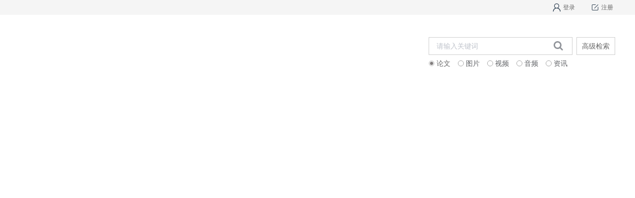

--- FILE ---
content_type: text/css
request_url: https://journal-static.portal.founderss.cn/lib/js/treeselect/vue-treeselect.css
body_size: 4195
content:
/*!
 * vue-treeselect v0.4.0 | (c) 2017-2019 Riophae Lee
 * Released under the MIT License.
 * https://vue-treeselect.js.org/
 */.vue-treeselect-helper-hide{display:none}.vue-treeselect-helper-zoom-effect-off{-ms-transform:none!important;transform:none!important}@keyframes vue-treeselect-animation-fade-in{0%{opacity:0}}@keyframes vue-treeselect-animation-bounce{0%,to{transform:scale(0)}50%{transform:scale(1)}}@keyframes vue-treeselect-animation-rotate{to{transform:rotate(1turn)}}.vue-treeselect__multi-value-item--transition-enter-active,.vue-treeselect__multi-value-item--transition-leave-active{transition-duration:.2s;transition-property:transform,opacity}.vue-treeselect__multi-value-item--transition-enter-active{transition-timing-function:cubic-bezier(.075,.82,.165,1)}.vue-treeselect__multi-value-item--transition-leave-active{transition-timing-function:cubic-bezier(.215,.61,.355,1);position:absolute}.vue-treeselect__multi-value-item--transition-enter,.vue-treeselect__multi-value-item--transition-leave-to{-ms-transform:scale(.7);transform:scale(.7);opacity:0}.vue-treeselect__multi-value-item--transition-move{transition:transform .2s cubic-bezier(.165,.84,.44,1)}.vue-treeselect{position:relative;text-align:left}[dir=rtl] .vue-treeselect{text-align:right}.vue-treeselect div,.vue-treeselect span{box-sizing:border-box}.vue-treeselect svg{fill:currentColor}.vue-treeselect__control{padding-left:5px;padding-right:5px;display:table;table-layout:fixed;width:100%;height:36px;border:1px solid #ddd;border-radius:5px;background:#fff;transition-duration:.2s;transition-property:border-color,box-shadow,width,height,background-color,opacity;transition-timing-function:cubic-bezier(.215,.61,.355,1)}.vue-treeselect:not(.vue-treeselect--disabled):not(.vue-treeselect--focused) .vue-treeselect__control:hover{border-color:#cfcfcf}.vue-treeselect--focused:not(.vue-treeselect--open) .vue-treeselect__control{border-color:#039be5;box-shadow:0 0 0 3px rgba(3,155,229,.1)}.vue-treeselect--disabled .vue-treeselect__control{background-color:#f9f9f9}.vue-treeselect--open .vue-treeselect__control{border-color:#cfcfcf}.vue-treeselect--open.vue-treeselect--open-below .vue-treeselect__control{border-bottom-left-radius:0;border-bottom-right-radius:0}.vue-treeselect--open.vue-treeselect--open-above .vue-treeselect__control{border-top-left-radius:0;border-top-right-radius:0}.vue-treeselect__multi-value,.vue-treeselect__value-container{width:100%;vertical-align:middle}.vue-treeselect__value-container{display:table-cell;position:relative}.vue-treeselect--searchable:not(.vue-treeselect--disabled) .vue-treeselect__value-container{cursor:text}.vue-treeselect__multi-value{display:inline-block}.vue-treeselect--has-value .vue-treeselect__multi-value{margin-bottom:5px}.vue-treeselect__placeholder,.vue-treeselect__single-value{overflow:hidden;text-overflow:ellipsis;white-space:nowrap;padding-left:5px;padding-right:5px;position:absolute;top:0;right:0;bottom:0;left:0;line-height:34px;-webkit-user-select:none;-moz-user-select:none;-ms-user-select:none;user-select:none;pointer-events:none}.vue-treeselect__placeholder{color:#bdbdbd}.vue-treeselect__single-value{color:#333}.vue-treeselect--focused.vue-treeselect--searchable .vue-treeselect__single-value{color:#bdbdbd}.vue-treeselect--disabled .vue-treeselect__single-value{position:static}.vue-treeselect__multi-value-item-container{display:inline-block;padding-top:5px;padding-right:5px;vertical-align:top}[dir=rtl] .vue-treeselect__multi-value-item-container{padding-right:0;padding-left:5px}.vue-treeselect__multi-value-item{display:inline-table;padding:2px 0;border:1px solid rgba(0,0,0,0);border-radius:2px;font-size:12px;vertical-align:top}.vue-treeselect:not(.vue-treeselect--disabled) .vue-treeselect__multi-value-item:not(.vue-treeselect__multi-value-item-disabled):hover .vue-treeselect__multi-value-item:not(.vue-treeselect__multi-value-item-new) .vue-treeselect__multi-value-item:not(.vue-treeselect__multi-value-item-new):hover,.vue-treeselect__multi-value-item{cursor:pointer;background:#e3f2fd;color:#039be5}.vue-treeselect__multi-value-item.vue-treeselect__multi-value-item-disabled{cursor:default;background:#f5f5f5;color:#757575}.vue-treeselect--disabled .vue-treeselect__multi-value-item{cursor:default;background:#fff;border-color:#e5e5e5;color:#555}.vue-treeselect__multi-value-item.vue-treeselect__multi-value-item-new,.vue-treeselect__multi-value-item.vue-treeselect__multi-value-item-new:hover{background:#e8f5e9}.vue-treeselect__multi-value-label,.vue-treeselect__value-remove{display:table-cell;padding:0 5px;vertical-align:middle}.vue-treeselect__value-remove{color:#039be5;padding-left:5px;border-left:1px solid #fff;line-height:0}[dir=rtl] .vue-treeselect__value-remove{border-left:0;border-right:1px solid #fff}.vue-treeselect__multi-value-item:hover .vue-treeselect__value-remove{color:#e53935}.vue-treeselect--disabled .vue-treeselect__value-remove,.vue-treeselect__multi-value-item-disabled .vue-treeselect__value-remove{display:none}.vue-treeselect__value-remove>svg{width:6px;height:6px}.vue-treeselect__multi-value-label{padding-right:5px;white-space:pre-line;-webkit-user-select:none;-moz-user-select:none;-ms-user-select:none;user-select:none}.vue-treeselect__limit-tip{display:inline-block;padding-top:5px;padding-right:5px;vertical-align:top}[dir=rtl] .vue-treeselect__limit-tip{padding-right:0;padding-left:5px}.vue-treeselect__limit-tip-text{cursor:default;display:block;margin:2px 0;padding:1px 0;color:#bdbdbd;font-size:12px;font-weight:600}.vue-treeselect__input-container{display:block;max-width:100%;outline:none}.vue-treeselect--single .vue-treeselect__input-container{font-size:inherit;height:100%}.vue-treeselect--multi .vue-treeselect__input-container{display:inline-block;font-size:12px;vertical-align:top}.vue-treeselect--searchable .vue-treeselect__input-container{padding-left:5px;padding-right:5px}.vue-treeselect--searchable.vue-treeselect--multi.vue-treeselect--has-value .vue-treeselect__input-container{padding-top:5px;padding-left:0}[dir=rtl] .vue-treeselect--searchable.vue-treeselect--multi.vue-treeselect--has-value .vue-treeselect__input-container{padding-left:5px;padding-right:0}.vue-treeselect--disabled .vue-treeselect__input-container{display:none}.vue-treeselect__input,.vue-treeselect__sizer{margin:0;line-height:inherit;font-family:inherit;font-size:inherit}.vue-treeselect__input{max-width:100%;margin:0;padding:0;border:0;outline:none;box-sizing:content-box;box-shadow:none;background:none rgba(0,0,0,0);line-height:1;vertical-align:middle}.vue-treeselect__input::-ms-clear{display:none}.vue-treeselect--single .vue-treeselect__input{width:100%;height:100%}.vue-treeselect--multi .vue-treeselect__input{padding-top:3px;padding-bottom:3px}.vue-treeselect--has-value .vue-treeselect__input{line-height:inherit;vertical-align:top}.vue-treeselect__sizer{position:absolute;top:0;left:0;visibility:hidden;height:0;overflow:scroll;white-space:pre}.vue-treeselect__x-container{display:table-cell;vertical-align:middle;width:20px;text-align:center;line-height:0;cursor:pointer;color:#ccc;animation:vue-treeselect-animation-fade-in .2s cubic-bezier(.075,.82,.165,1)}.vue-treeselect__x-container:hover{color:#e53935}.vue-treeselect__x{width:8px;height:8px}.vue-treeselect__control-arrow-container{display:table-cell;vertical-align:middle;width:20px;text-align:center;line-height:0;cursor:pointer}.vue-treeselect--disabled .vue-treeselect__control-arrow-container{cursor:default}.vue-treeselect__control-arrow{width:9px;height:9px;color:#ccc}.vue-treeselect:not(.vue-treeselect--disabled) .vue-treeselect__control-arrow-container:hover .vue-treeselect__control-arrow{color:#616161}.vue-treeselect--disabled .vue-treeselect__control-arrow{opacity:.35}.vue-treeselect__control-arrow--rotated{-ms-transform:rotate(180deg);transform:rotate(180deg)}.vue-treeselect__menu-container{position:absolute;left:0;width:100%;overflow:visible;transition:0s}.vue-treeselect--open-below:not(.vue-treeselect--append-to-body) .vue-treeselect__menu-container{top:100%}.vue-treeselect--open-above:not(.vue-treeselect--append-to-body) .vue-treeselect__menu-container{bottom:100%}.vue-treeselect__menu{cursor:default;padding-top:5px;padding-bottom:5px;display:block;position:absolute;overflow-x:hidden;overflow-y:auto;width:auto;border:1px solid #cfcfcf;background:#fff;line-height:180%;-webkit-overflow-scrolling:touch}.vue-treeselect--open-below .vue-treeselect__menu{border-bottom-left-radius:5px;border-bottom-right-radius:5px;top:0;margin-top:-1px;border-top-color:#f2f2f2;box-shadow:0 1px 0 rgba(0,0,0,.06)}.vue-treeselect--open-above .vue-treeselect__menu{border-top-left-radius:5px;border-top-right-radius:5px;bottom:0;margin-bottom:-1px;border-bottom-color:#f2f2f2}.vue-treeselect__indent-level-0 .vue-treeselect__option{padding-left:5px}[dir=rtl] .vue-treeselect__indent-level-0 .vue-treeselect__option{padding-left:5px;padding-right:5px}.vue-treeselect__indent-level-0 .vue-treeselect__tip{padding-left:25px}[dir=rtl] .vue-treeselect__indent-level-0 .vue-treeselect__tip{padding-left:5px;padding-right:25px}.vue-treeselect__indent-level-1 .vue-treeselect__option{padding-left:25px}[dir=rtl] .vue-treeselect__indent-level-1 .vue-treeselect__option{padding-left:5px;padding-right:25px}.vue-treeselect__indent-level-1 .vue-treeselect__tip{padding-left:45px}[dir=rtl] .vue-treeselect__indent-level-1 .vue-treeselect__tip{padding-left:5px;padding-right:45px}.vue-treeselect__indent-level-2 .vue-treeselect__option{padding-left:45px}[dir=rtl] .vue-treeselect__indent-level-2 .vue-treeselect__option{padding-left:5px;padding-right:45px}.vue-treeselect__indent-level-2 .vue-treeselect__tip{padding-left:65px}[dir=rtl] .vue-treeselect__indent-level-2 .vue-treeselect__tip{padding-left:5px;padding-right:65px}.vue-treeselect__indent-level-3 .vue-treeselect__option{padding-left:65px}[dir=rtl] .vue-treeselect__indent-level-3 .vue-treeselect__option{padding-left:5px;padding-right:65px}.vue-treeselect__indent-level-3 .vue-treeselect__tip{padding-left:85px}[dir=rtl] .vue-treeselect__indent-level-3 .vue-treeselect__tip{padding-left:5px;padding-right:85px}.vue-treeselect__indent-level-4 .vue-treeselect__option{padding-left:85px}[dir=rtl] .vue-treeselect__indent-level-4 .vue-treeselect__option{padding-left:5px;padding-right:85px}.vue-treeselect__indent-level-4 .vue-treeselect__tip{padding-left:105px}[dir=rtl] .vue-treeselect__indent-level-4 .vue-treeselect__tip{padding-left:5px;padding-right:105px}.vue-treeselect__indent-level-5 .vue-treeselect__option{padding-left:105px}[dir=rtl] .vue-treeselect__indent-level-5 .vue-treeselect__option{padding-left:5px;padding-right:105px}.vue-treeselect__indent-level-5 .vue-treeselect__tip{padding-left:125px}[dir=rtl] .vue-treeselect__indent-level-5 .vue-treeselect__tip{padding-left:5px;padding-right:125px}.vue-treeselect__indent-level-6 .vue-treeselect__option{padding-left:125px}[dir=rtl] .vue-treeselect__indent-level-6 .vue-treeselect__option{padding-left:5px;padding-right:125px}.vue-treeselect__indent-level-6 .vue-treeselect__tip{padding-left:145px}[dir=rtl] .vue-treeselect__indent-level-6 .vue-treeselect__tip{padding-left:5px;padding-right:145px}.vue-treeselect__indent-level-7 .vue-treeselect__option{padding-left:145px}[dir=rtl] .vue-treeselect__indent-level-7 .vue-treeselect__option{padding-left:5px;padding-right:145px}.vue-treeselect__indent-level-7 .vue-treeselect__tip{padding-left:165px}[dir=rtl] .vue-treeselect__indent-level-7 .vue-treeselect__tip{padding-left:5px;padding-right:165px}.vue-treeselect__indent-level-8 .vue-treeselect__option{padding-left:165px}[dir=rtl] .vue-treeselect__indent-level-8 .vue-treeselect__option{padding-left:5px;padding-right:165px}.vue-treeselect__indent-level-8 .vue-treeselect__tip{padding-left:185px}[dir=rtl] .vue-treeselect__indent-level-8 .vue-treeselect__tip{padding-left:5px;padding-right:185px}.vue-treeselect__option{padding-left:5px;padding-right:5px;display:table;table-layout:fixed;width:100%}.vue-treeselect__option--highlight{background:#f5f5f5}.vue-treeselect--single .vue-treeselect__option--selected{background:#e3f2fd;font-weight:600}.vue-treeselect--single .vue-treeselect__option--selected:hover{background:#e3f2fd}.vue-treeselect__option--hide{display:none}.vue-treeselect__option-arrow-container,.vue-treeselect__option-arrow-placeholder{display:table-cell;vertical-align:middle;width:20px;text-align:center;line-height:0}.vue-treeselect__option-arrow-container{cursor:pointer}.vue-treeselect__option-arrow{display:inline-block;width:9px;height:9px;color:#ccc;vertical-align:middle;transition:transform .2s cubic-bezier(.19,1,.22,1);-ms-transform:rotate(-90deg);transform:rotate(-90deg)}[dir=rtl] .vue-treeselect__option-arrow{-ms-transform:rotate(90deg);transform:rotate(90deg)}.vue-treeselect--branch-nodes-disabled .vue-treeselect__option:hover .vue-treeselect__option-arrow,.vue-treeselect__option-arrow-container:hover .vue-treeselect__option-arrow{color:#616161}.vue-treeselect__option-arrow--rotated,[dir=rtl] .vue-treeselect__option-arrow--rotated{-ms-transform:rotate(0);transform:rotate(0)}.vue-treeselect__option-arrow--rotated.vue-treeselect__option-arrow--prepare-enter{-ms-transform:rotate(-90deg)!important;transform:rotate(-90deg)!important}[dir=rtl] .vue-treeselect__option-arrow--rotated.vue-treeselect__option-arrow--prepare-enter{-ms-transform:rotate(90deg)!important;transform:rotate(90deg)!important}.vue-treeselect__label-container{display:table-cell;vertical-align:middle;cursor:pointer;display:table;width:100%;table-layout:fixed;color:inherit}.vue-treeselect__option--disabled .vue-treeselect__label-container{cursor:not-allowed;color:rgba(0,0,0,.25)}.vue-treeselect__checkbox-container{display:table-cell;width:20px;min-width:20px;height:100%;text-align:center;vertical-align:middle}.vue-treeselect__checkbox{display:block;margin:auto;width:12px;height:12px;border-width:1px;border-style:solid;border-radius:2px;position:relative;transition:all .2s cubic-bezier(.075,.82,.165,1)}.vue-treeselect__check-mark,.vue-treeselect__minus-mark{display:block;position:absolute;left:1px;top:1px;background-repeat:no-repeat;opacity:0;transition:all .2s ease}.vue-treeselect__minus-mark{width:8px;height:8px;background-image:url([data-uri]);background-size:8px 8px}@media (-webkit-min-device-pixel-ratio:1.5),(min-resolution:1.5dppx){.vue-treeselect__minus-mark{background-image:url([data-uri])}}@media (-webkit-min-device-pixel-ratio:2),(min-resolution:192dpi){.vue-treeselect__minus-mark{background-image:url([data-uri])}}@media (-webkit-min-device-pixel-ratio:3),(min-resolution:288dpi){.vue-treeselect__minus-mark{background-image:url([data-uri])}}.vue-treeselect__checkbox--indeterminate>.vue-treeselect__minus-mark{opacity:1}.vue-treeselect__checkbox--disabled .vue-treeselect__minus-mark{background-image:url([data-uri])}@media (-webkit-min-device-pixel-ratio:1.5),(min-resolution:1.5dppx){.vue-treeselect__checkbox--disabled .vue-treeselect__minus-mark{background-image:url([data-uri])}}@media (-webkit-min-device-pixel-ratio:2),(min-resolution:192dpi){.vue-treeselect__checkbox--disabled .vue-treeselect__minus-mark{background-image:url([data-uri])}}@media (-webkit-min-device-pixel-ratio:3),(min-resolution:288dpi){.vue-treeselect__checkbox--disabled .vue-treeselect__minus-mark{background-image:url([data-uri])}}.vue-treeselect__check-mark{width:8px;height:8px;background-image:url([data-uri]);background-size:8px 8px;-ms-transform:scaleY(.125);transform:scaleY(.125)}@media (-webkit-min-device-pixel-ratio:1.5),(min-resolution:1.5dppx){.vue-treeselect__check-mark{background-image:url([data-uri])}}@media (-webkit-min-device-pixel-ratio:2),(min-resolution:192dpi){.vue-treeselect__check-mark{background-image:url([data-uri])}}@media (-webkit-min-device-pixel-ratio:3),(min-resolution:288dpi){.vue-treeselect__check-mark{background-image:url([data-uri])}}.vue-treeselect__checkbox--checked>.vue-treeselect__check-mark{opacity:1;-ms-transform:scaleY(1);transform:scaleY(1)}.vue-treeselect__checkbox--disabled .vue-treeselect__check-mark{background-image:url([data-uri])}@media (-webkit-min-device-pixel-ratio:1.5),(min-resolution:1.5dppx){.vue-treeselect__checkbox--disabled .vue-treeselect__check-mark{background-image:url([data-uri])}}@media (-webkit-min-device-pixel-ratio:2),(min-resolution:192dpi){.vue-treeselect__checkbox--disabled .vue-treeselect__check-mark{background-image:url([data-uri])}}@media (-webkit-min-device-pixel-ratio:3),(min-resolution:288dpi){.vue-treeselect__checkbox--disabled .vue-treeselect__check-mark{background-image:url([data-uri])}}.vue-treeselect__checkbox--unchecked{border-color:#e0e0e0;background:#fff}.vue-treeselect__label-container:hover .vue-treeselect__checkbox--unchecked{border-color:#039be5;background:#fff}.vue-treeselect__checkbox--checked,.vue-treeselect__checkbox--indeterminate,.vue-treeselect__label-container:hover .vue-treeselect__checkbox--checked,.vue-treeselect__label-container:hover .vue-treeselect__checkbox--indeterminate{border-color:#039be5;background:#039be5}.vue-treeselect__checkbox--disabled,.vue-treeselect__label-container:hover .vue-treeselect__checkbox--disabled{border-color:#e0e0e0;background-color:#f7f7f7}.vue-treeselect__label{overflow:hidden;text-overflow:ellipsis;white-space:nowrap;display:table-cell;padding-left:5px;max-width:100%;vertical-align:middle;cursor:inherit}[dir=rtl] .vue-treeselect__label{padding-left:0;padding-right:5px}.vue-treeselect__count{margin-left:5px;font-weight:400;opacity:.6}[dir=rtl] .vue-treeselect__count{margin-left:0;margin-right:5px}.vue-treeselect__tip{padding-left:5px;padding-right:5px;display:table;table-layout:fixed;width:100%;color:#757575}.vue-treeselect__tip-text{display:table-cell;vertical-align:middle;padding-left:5px;padding-right:5px;overflow:hidden;text-overflow:ellipsis;white-space:nowrap;width:100%;font-size:12px}.vue-treeselect__error-tip .vue-treeselect__retry{cursor:pointer;margin-left:5px;font-style:normal;font-weight:600;text-decoration:none;color:#039be5}[dir=rtl] .vue-treeselect__error-tip .vue-treeselect__retry{margin-left:0;margin-right:5px}.vue-treeselect__icon-container{display:table-cell;vertical-align:middle;width:20px;text-align:center;line-height:0}.vue-treeselect--single .vue-treeselect__icon-container{padding-left:5px}[dir=rtl] .vue-treeselect--single .vue-treeselect__icon-container{padding-left:0;padding-right:5px}.vue-treeselect__icon-warning{display:block;margin:auto;border-radius:50%;position:relative;width:12px;height:12px;background:#fb8c00}.vue-treeselect__icon-warning:after{display:block;position:absolute;content:"";left:5px;top:2.5px;width:2px;height:1px;border-color:#fff;border-style:solid;border-width:5px 0 1px}.vue-treeselect__icon-error{display:block;margin:auto;border-radius:50%;position:relative;width:12px;height:12px;background:#e53935}.vue-treeselect__icon-error:after,.vue-treeselect__icon-error:before{display:block;position:absolute;content:"";background:#fff;-ms-transform:rotate(45deg);transform:rotate(45deg)}.vue-treeselect__icon-error:before{width:6px;height:2px;left:3px;top:5px}.vue-treeselect__icon-error:after{width:2px;height:6px;left:5px;top:3px}.vue-treeselect__icon-loader{display:block;margin:auto;position:relative;width:12px;height:12px;text-align:center;animation:vue-treeselect-animation-rotate 1.6s linear infinite}.vue-treeselect__icon-loader:after,.vue-treeselect__icon-loader:before{border-radius:50%;position:absolute;content:"";left:0;top:0;display:block;width:100%;height:100%;opacity:.6;animation:vue-treeselect-animation-bounce 1.6s ease-in-out infinite}.vue-treeselect__icon-loader:before{background:#039be5}.vue-treeselect__icon-loader:after{background:#b3e5fc;animation-delay:-.8s}.vue-treeselect__menu-placeholder{display:none}.vue-treeselect__portal-target{position:absolute;display:block;left:0;top:0;height:0;width:0;padding:0;margin:0;border:0;overflow:visible;box-sizing:border-box}


--- FILE ---
content_type: text/css
request_url: https://journal-static.portal.founderss.cn/lib/js/aliplayer/aliplayer.css
body_size: 3795
content:
.prism-player .prism-big-play-btn{background:url(./img/bigplay.png) no-repeat;background-size:contain;width:64px;height:64px}.prism-player .prism-big-play-btn .outter{border:7px solid rgba(255,255,255,.51);width:64px;height:64px;border-radius:100%;position:absolute;box-sizing:border-box;top:0;left:0}.prism-player .prism-big-play-btn:hover{cursor:pointer}.prism-player .prism-play-btn{width:24px;height:24px;background:url(./img/smallplay.png) no-repeat;background-size:contain}.prism-player .prism-play-btn:hover{cursor:pointer}.prism-player .prism-live-display{font-size:12px;color:#ebecec;line-height:44px;text-align:center;margin:0}.prism-player .live-shift-display:hover{cursor:pointer;font-size:14px}.prism-player .prism-play-btn.playing{background:url(./img/smallpause.png) no-repeat;background-size:contain}.prism-player .prism-play-btn.playing:hover{cursor:pointer}.prism-player .prism-fullscreen-btn{width:24px;height:24px;background:url(./img/fullscreen.png) no-repeat;background-size:contain}.prism-player .prism-fullscreen-btn:hover{cursor:pointer}.prism-player .prism-fullscreen-btn.fullscreen{background:url(./img/smallscreen.png) no-repeat;background-size:contain}.prism-player .prism-fullscreen-btn.fullscreen:hover{animation:hoverAnimationScale 1s 1;-moz-animation:hoverAnimationScale 1s 1;-webkit-animation:hoverAnimationScale 1s 1;-o-animation:hoverAnimationScale 1s 1;cursor:pointer}.prism-player .prism-volume{position:relative}.prism-player .prism-volume .volume-icon{width:28px;height:28px;background:url(./img/volume.png);background-size:contain}.prism-player .prism-volume .volume-icon .long-horizontal{width:3px;background:#ebecec;height:18px;position:absolute;right:5px;top:50%;-ms-transform:translateY(-50%);transform:translateY(-50%)}.prism-player .prism-volume .volume-icon .short-horizontal{width:3px;background:#ebecec;height:8px;position:absolute;right:10px;top:50%;-ms-transform:translateY(-50%);transform:translateY(-50%)}.prism-player .prism-volume .volume-icon:hover{-ms-transform-origin:0 50%;transform-origin:0 50%;background-size:contain;cursor:pointer}.prism-player .prism-volume .mute .long-horizontal{-ms-transform:rotate(-45deg);transform:rotate(-45deg);height:12px;top:10px;left:22px}.prism-player .prism-volume .mute .short-horizontal{-ms-transform:rotate(45deg);transform:rotate(45deg);height:12px;top:10px;left:22px}.prism-player .prism-volume-control{position:absolute;bottom:44px;display:none;background:rgba(60,60,60,.95);box-shadow:0 0 6px 0 rgba(0,0,0,.1);width:32px;height:130px;z-index:10000}.prism-player .prism-volume-control .volume-control-icon{width:32px;height:32px;background:url(./img/unmutevolume.png) no-repeat;background-size:contain}.prism-player .prism-volume-control .volume-control-icon:hover{cursor:pointer;background:url(./img/volumehover.png) no-repeat;background-size:contain}.prism-player .prism-volume-control .volume-control-icon.mute{background:url(./img/volumemute.png) no-repeat;background-size:contain}.prism-player .prism-volume-control .volume-control-icon.mute:hover{background:url(./img/volumemutehover.png) no-repeat;background-size:contain;cursor:pointer}.prism-player .prism-volume-control:hover{cursor:pointer}.prism-player .prism-volume-control .volume-control-icon{position:absolute;bottom:6px;left:8px;width:26px;height:26px}.prism-player .prism-volume-control .volume-range{position:absolute;left:14px;bottom:10px;border-radius:1px;background:#6c6262;box-shadow:inset 1px 1px 1px 0 rgba(0,0,0,.06);width:4px;height:100px}.prism-player .prism-volume-control .volume-value{width:100%;height:0%;background:#30adf2;position:absolute;border-radius:1px;bottom:0}.prism-player .prism-volume-control .volume-cursor{position:absolute;bottom:0;background:#fff;width:15px;height:15px;border-radius:15px;left:-6px}.prism-player .prism-volume-control .volume-cursor:hover{background:#00c1de}.prism-player .prism-animation{width:64px;height:64px;border-radius:64px;opacity:0;position:absolute;left:50%;top:50%;-ms-transform:translate(-50%,-50%);transform:translate(-50%,-50%)}.prism-player .prism-play-animation{background:url(./img/playanimation.png) no-repeat;background-size:contain}.prism-player .prism-pause-animation{background:url(./img/pauseanimation.png) no-repeat;background-size:contain}.prism-player .play-apply-animation{animation:prismplayanimation 1s 1;-moz-animation:prismplayanimation 1s 1;-webkit-animation:prismplayanimation 1s 1;-o-animation:prismplayanimation 1s 1;animation-fill-mode:both}@keyframes prismplayanimation{0%{width:32px;height:32px;border-radius:32px;opacity:0}50%{width:32px;height:32px;border-radius:32px;opacity:1}99%{width:76px;height:76px;border-radius:76px;opacity:0}100%{width:0;height:0}}@keyframes spinoffPulse{0%{transform:rotate(0);-webkit-transform:rotate(0);-moz-transform:rotate(0)}100%{transform:rotate(360deg);-webkit-transform:rotate(360deg);-moz-transform:rotate(360deg)}}@keyframes hoverAnimationRotate{0%{transform:rotate(0);-webkit-transform:rotate(0);-moz-transform:rotate(0)}50%{transform:rotate(45deg);-webkit-transform:rotate(45deg);-moz-transform:rotate(45deg)}100%{transform:rotate(0);-webkit-transform:rotate(0);-moz-transform:rotate(0)}}@keyframes hoverAnimationScale{0%{transform:scale(1);-webkit-transform:scale(1);-moz-transform:scale(1)}50%{transform:scale(1.2);-webkit-transform:scale(1.2);-moz-transform:scale(1.2)}100%{transform:scale(1);-webkit-transform:scale(1);-moz-transform:scale(1)}}@keyframes hoverAnimationScaleX{0%{transform:scaleX(1);-webkit-transform:scaleX(1);-moz-transform:scaleX(1)}50%{transform:scaleX(1.2);-webkit-transform:scaleX(1.2);-moz-transform:scaleX(1.2)}100%{transform:scaleX(1);-webkit-transform:scaleX(1);-moz-transform:scaleX(1)}}@keyframes hoverVolumeAnimation{0%{opacity:1}50%{opacity:0}100%{opacity:1}}.volume-hover-animation{animation:hoverVolumeAnimation .3s 1;-moz-animation:hoverVolumeAnimation .3s 1;-webkit-animation:hoverVolumeAnimation .3s 1;-o-animation:hoverVolumeAnimation .3s 1}@keyframes hoverPlayButtonAnimation{0%{width:63px;height:63px;border:7px solid #fff}60%{width:90px;height:90px;border:7px solid rgba(255,255,255,.51)}100%{width:97px;height:97px;border:14px solid rgba(255,255,255,0)}}@keyframes warn{0%{transform:scale(1);opacity:0}25%{transform:scale(1);opacity:.1}50%{transform:scale(1.1);opacity:.3}75%{transform:scale(1.5);opacity:.5}100%{transform:scale(2);opacity:0}}.big-playbtn-hover-animation{animation:warn 1s ease-out;-moz-animation:warn 1s ease-out;-webkit-animation:warn 1s ease-out;-o-animation:warn 1s ease-out}.big-playbtn-hover-animation1{animation:hoverPlayButtonAnimation 1s 1;-moz-animation:hoverPlayButtonAnimation 1s 1;-webkit-animation:hoverPlayButtonAnimation 1s 1;-o-animation:hoverPlayButtonAnimation 1s 1}.prism-player{background-color:#000;position:relative}.prism-player a{text-decoration:none}.prism-player video{position:absolute;left:50%;top:50%;transform:translate(-50%,-50%);-ms-transform:translate(-50%,-50%);-moz-transform:translate(-50%,-50%);-webkit-transform:translate(-50%,-50%);-o-transform:translate(-50%,-50%);-ms-transform-origin:center;-moz-transform-origin:center;-webkit-transform-origin:center;-o-transform-origin:center}.prism-player .x5-full-screen{object-fit:fill;object-position:50% 50%}.prism-player .x5-top-left{object-fit:contain;object-position:0 0}.prism-player .prism-cover{width:100%;height:100%;background-repeat:no-repeat;background-position:center;background-size:cover;position:absolute;top:0;left:0;z-index:11}.prism-player .prism-ErrorMessage{width:100%;height:100%;background-color:#000;background-repeat:no-repeat;background-position:center;background-size:contain;position:absolute;z-index:99;top:0;left:0;overflow:hidden;display:none}.prism-player .prism-ErrorMessage .prism-error-content{margin-top:20px;padding:0 5px}.prism-player .prism-ErrorMessage .prism-error-content p{text-align:center;font-size:12px;color:#fff}.prism-player .prism-ErrorMessage .prism-error-operation{margin-top:10px;margin-bottom:10px;padding-bottom:5px;border-bottom:1.5px;border-bottom-color:rgba(255,255,255,.15);border-bottom-style:dotted;text-align:center}.prism-player .prism-ErrorMessage .prism-error-operation a{width:80px;height:32px;line-height:32px;vertical-align:top;display:inline-block;margin-left:10px}.prism-player .prism-ErrorMessage .prism-error-operation a.prism-button-refresh{color:#21c5e0;border:solid 1px #21c5e0}.prism-player .prism-ErrorMessage .prism-error-operation a.prism-button-refresh:hover{color:#05d3f5;border-color:#05d3f5;cursor:pointer}.prism-player .prism-ErrorMessage .prism-error-operation a.prism-button-refresh:active{color:#026a7b;border-color:#026a7b}.prism-player .prism-ErrorMessage .prism-error-operation .prism-button-orange:visited{color:#05d3f5}.prism-player .prism-ErrorMessage .prism-detect-info{color:#fff;font-size:10px}.prism-player .prism-ErrorMessage .prism-detect-info p{padding:0 5px;word-break:break-all;margin:0 0 4px}.prism-player .prism-ErrorMessage .prism-detect-info span.info-label{display:inline-block;font-weight:700}.prism-player .prism-ErrorMessage .prism-detect-info span.info-content{color:gray}.prism-player .prism-big-play-btn{display:none;z-index:1000}.prism-player .prism-controlbar{width:100%;height:44px;position:relative;z-index:10;font-size:14px}.prism-player .prism-controlbar .prism-controlbar-bg{background:rgba(75,75,75,.15);width:100%;height:40px;position:absolute;bottom:0;left:0;z-index:-1}.prism-player .prism-time-display{height:40px;line-height:40px;color:#a4aab3;font-size:12px}.prism-player .prism-time-display .current-time{color:#fff}.prism-player .prism-live-time-display{height:44px;line-height:44px;color:#a4aab3;font-size:12px}.prism-player .prism-live-time-display span{display:inline}.prism-player .prism-live-time-display .live-text{margin-left:5px;font-size:12px;color:#ebecec}.prism-player .prism-live-time-display .current-time{color:#fff}.prism-player .prism-fullscreen-btn:hover{animation:hoverAnimationScale 1s 1;-moz-animation:hoverAnimationScale 1s 1;-webkit-animation:hoverAnimationScale 1s 1;-o-animation:hoverAnimationScale 1s 1}.prism-player .prism-liveshift-progress,.prism-player .prism-progress{bottom:40px!important;width:100%;height:4px;background:rgba(195,197,198,.5);box-shadow:inset 1px 1px 1px 0 rgba(0,0,0,.06);position:relative;cursor:pointer}.prism-player .prism-liveshift-progress .prism-progress-time,.prism-player .prism-progress .prism-progress-time{position:absolute;top:-25px;background:rgba(0,0,0,.8);box-shadow:0 0 5px 0 rgba(0,0,0,.1);-webkit-box-shadow:0 0 5px 0 rgba(0,0,0,.1);color:#fff;font-size:14px;border-radius:7.5px;padding:0 6px 0 6px;text-align:center;white-space:nowrap}.prism-player .prism-liveshift-progress .prism-progress-loaded,.prism-player .prism-progress .prism-progress-loaded{position:absolute;top:0;left:0;width:0;height:100%;background:#c3c5c6}.prism-player .prism-liveshift-progress .prism-progress-played,.prism-player .prism-progress .prism-progress-played{position:absolute;top:0;left:0;width:0;height:100%;background-color:#00c1de}.prism-player .prism-liveshift-progress .prism-progress-cursor,.prism-player .prism-progress .prism-progress-cursor{position:absolute;border-radius:8px;top:-5px;width:16px;height:16px;overflow:hidden;box-sizing:content-box;background:url(./img/dragcursorhover.png) center;display:none}.prism-player .prism-liveshift-progress .prism-progress-cursor img,.prism-player .prism-progress .prism-progress-cursor img{width:14px;height:14px;position:absolute;top:50%;left:50%;-ms-transform:translate(-50%,-50%);transform:translate(-50%,-50%)}.prism-player .prism-liveshift-progress .cursor-hover,.prism-player .prism-progress .cursor-hover{border-radius:9px;width:18px;height:18px;top:-5px!important}.prism-player .prism-liveshift-progress .cursor-hover img,.prism-player .prism-progress .cursor-hover img{width:16px;height:16px}.prism-player .prism-liveshift-progress .prism-progress-marker,.prism-player .prism-progress .prism-progress-marker{width:100%;height:100%;position:absolute}.prism-player .prism-liveshift-progress .prism-progress-marker .prism-marker-dot,.prism-player .prism-progress .prism-progress-marker .prism-marker-dot{position:absolute;background:#d9edf7;width:5px;height:100%;border-radius:20%}.prism-player .prism-progress-hover{cursor:pointer;height:6px;transition:height .1s}.prism-player .prism-progress-hover .prism-marker-dot{width:10px;height:80%;top:8%;border-radius:30%}.prism-player .prism-progress-hover .prism-progress-cursor{top:-4px}.prism-player .prism-liveshift-progress{background:0 0}.prism-player .prism-liveshift-progress .prism-enable-liveshift{cursor:pointer;position:absolute;background:#fff;height:4px}.prism-player .prism-liveshift-progress .prism-enable-liveshift:hover{height:6px;transition:height .1s}.prism-player .prism-liveshift-progress .prism-liveshift-seperator{height:15px;position:absolute;right:0;top:-8px;color:#fff;margin-right:5px;margin-left:5px;right:-65px}.prism-player .prism-marker-text{padding:5px;background:rgba(0,0,0,.8);position:absolute;max-width:180px;max-height:100px;bottom:50px;color:#fff;border-radius:3px;z-index:9999;display:none;overflow:auto}.prism-player .prism-marker-text p{text-align:center;word-break:break-all;margin:0;font-size:12px}.prism-player .prism-loading{width:55px;height:55px;z-index:10}.prism-player .prism-loading .circle{background-color:rgba(0,0,0,0);border:5px solid;border-color:rgba(0,193,222,.2) rgba(0,193,222,.5) rgba(0,193,222,.7) rgba(0,193,222,.1);opacity:.9;border-radius:50px;width:45px;height:45px;margin:0 auto;-moz-animation:spinoffPulse .9s infinite linear;-webkit-animation:spinoffPulse .9s infinite linear}.prism-player .prism-hide{display:none}.prism-player .prism-snapshot-btn{width:32px;height:32px;background:url(./img/snapshot.png) no-repeat;background-size:contain}.prism-player .prism-snapshot-btn:hover{animation:hoverAnimationScale 1s 1;-moz-animation:hoverAnimationScale 1s 1;-webkit-animation:hoverAnimationScale 1s 1;-o-animation:hoverAnimationScale 1s 1;cursor:pointer}.prism-player .prism-snapshot-btn:active{displa:block}.prism-player .prism-info-display{width:100%;color:#fff;font-size:18px;text-align:center;top:50%;position:absolute;z-index:900;height:44px;line-height:28px;font-size:16px;padding:10px 12px 10px 12px}.prism-player .prism-info-display span{color:#00c1de}.prism-player .prism-info-left-bottom{width:auto!important;top:auto!important;bottom:70px;left:20px!important;text-align:left}.prism-player .prism-info-top-center{width:auto!important;top:20px!important;left:50%!important;text-align:left!important;-ms-transform:translateX(-50%)!important;transform:translateX(-50%)!important;color:red!important}.prism-player .prism-info-black{color:#000!important}.prism-player .prism-auto-stream-selector{position:absolute;bottom:50%;width:100%;margin:auto;color:#efeff4;display:none}.prism-player .prism-auto-stream-selector p.tip-text{text-align:center}.prism-player .prism-auto-stream-selector .operators{width:100px;margin:auto}.prism-player .prism-button-cancel{font-size:16px;border:1px #ffffffa8 solid;padding:2px 5px 2px 5px;color:#ffffffa8;margin-left:5px;background:#503f3f3d}.prism-player .prism-button-ok{font-size:16px;border:1px #fff solid;padding:2px 5px 2px 5px;color:#fff;background:#503f3f63}.prism-player .prism-button-cancel:hover,.prism-player .prism-button-ok:hover{color:#f5f5f5}.prism-player .prism-cc-btn{height:24px;width:24px;background:url(./img/cc.png) center no-repeat;background-size:contain}.prism-player .prism-cc-btn:hover{cursor:pointer;animation:hoverAnimationScale 1s 1;-moz-animation:hoverAnimationScale 1s 1;-webkit-animation:hoverAnimationScale 1s 1;-o-animation:hoverAnimationScale 1s 1}.prism-player .prism-setting-btn{height:24px;width:24px;background:url(./img/setting.png) center no-repeat;background-size:contain}.prism-player .prism-setting-btn:hover{cursor:pointer;animation:hoverAnimationRotate 1s 1;-moz-animation:hoverAnimationRotate 1s 1;-webkit-animation:hoverAnimationRotate 1s 1;-o-animation:hoverAnimationRotate 1s 1}.prism-player .prism-setting-list{background:rgba(60,60,60,.95);width:220px;position:absolute;right:14px;bottom:45px;display:none;z-index:10000;text-align:left}.prism-player .prism-setting-list .prism-setting-item{font-size:14px;color:#ebecec;height:30px}.prism-player .prism-setting-list .prism-setting-item .setting-content{width:100%}.prism-player .prism-setting-list .prism-setting-item .setting-content:hover{background:rgba(216,216,216,.1);cursor:pointer}.prism-player .prism-setting-list .prism-setting-item .setting-content span{line-height:30px}.prism-player .prism-setting-list .prism-setting-item .setting-content .setting-title{margin-left:15px}.prism-player .prism-setting-list .prism-setting-item .setting-content .current-setting{float:right}.prism-player .prism-setting-list .prism-setting-item .array{display:inline-block;border-right:2px solid;border-bottom:2px solid;border-color:#fff;width:8px;height:8px;-ms-transform:rotate(-45deg);transform:rotate(-45deg);margin-right:10px;margin-top:10px;margin-left:10px;float:right}.prism-player .prism-setting-selector{right:40px;position:absolute;bottom:45px;width:150px;background:rgba(60,60,60,.95);font-size:14px;color:#ebecec;display:none;z-index:10000;text-align:left}.prism-player .prism-setting-selector .header{background:#242424;width:150px;height:30px}.prism-player .prism-setting-selector .header:hover{cursor:pointer}.prism-player .prism-setting-selector .header .left-array{display:inline-block;border-left:2px solid;border-bottom:2px solid;border-color:#fff;width:8px;height:8px;-ms-transform:rotate(45deg);transform:rotate(45deg);margin-right:6px;margin-top:12px;margin-left:16px;float:left}.prism-player .prism-setting-selector .header span{line-height:30px}.prism-player .prism-setting-selector ul{list-style-type:none;padding-left:0;max-height:150px;overflow-y:auto;padding-left:16px;margin-top:5px}.prism-player .prism-setting-selector ul li{height:28px;padding-left:10px}.prism-player .prism-setting-selector ul li.current{color:#30adf2;padding-left:0}.prism-player .prism-setting-selector ul li.current:before{content:"";display:inline-block;line-height:0;border:5px solid transparent;border-left-color:#30adf2;border-right-width:0;margin-top:5px;padding-right:5px}.prism-player .prism-setting-selector ul li:hover{background:rgba(216,216,216,.1);cursor:pointer}.prism-player .prism-setting-selector ul span{line-height:28px}.prism-player .prism-thumbnail{border:1px solid rgba(0,0,0,.8);width:174px;height:98px;position:absolute;bottom:50px;display:none}.prism-player .prism-thumbnail .none{border:none}.prism-player .prism-thumbnail span{font-size:12px;color:#fff;line-height:20px;background:rgba(0,0,0,.8);text-align:center;text-shadow:1px 1px 4px #373d41;padding-left:5px;padding-right:5px;display:inline-block;position:absolute;bottom:0;left:33%}.prism-player .prism-tooltip{background:#3c3c3c;box-shadow:0 0 5px 0 rgba(0,0,0,.1);height:28px;margin:0;padding-left:5px;padding-right:5px;padding-top:0;padding-bottom:0;position:absolute;bottom:50px;color:#fff;line-height:28px;font-size:10px;white-space:nowrap;display:none}:-webkit-full-screen{width:100%!important;height:100%!important}:-moz-full-screen{width:100%!important;height:100%!important}:-ms-full-screen{width:100%!important;height:100%!important}:-ms-fullscreen{width:100%!important;height:100%!important}:-webkit-full-screen{width:100%!important;height:100%!important}:fullscreen{width:100%!important;height:100%!important}body.prism-full-window{padding:0;margin:0;height:100%;overflow-y:auto}.prism-fullscreen{position:fixed;overflow:hidden;z-index:99999;left:0!important;top:0!important;bottom:0!important;right:0!important;width:100%!important;height:100%!important;position:absolute}.prism-button{cursor:pointer;text-align:center;text-shadow:0 1px 1px rgba(0,0,0,.3);border-radius:.5em;box-shadow:0 1px 2px rgba(0,0,0,.2)}.prism-button-orange{color:#a56117;border:solid 1px #a56117}.prism-button-retry{color:#f2dede;border:solid 1px #f2dede}.prism-button-orange:hover{color:#d67400;border-color:#d67400}.prism-button-orange:active{color:#d67400;border-color:#d67400}.prism-button-orange:visited{color:#d67400}.prism-button-retry:hover{color:#fcf8e3;border-color:#fcf8e3}.prism-button-retry:active{color:#fcf8e3;border-color:#fcf8e3}.prism-button-retry:visited{color:#fcf8e3}.prism-center{position:absolute;left:50%;-ms-transform:translateX(-50%);transform:translateX(-50%)}.prism-width90{width:90%}.prism-stream-selector{font-size:16px;position:relative;line-height:32px}.prism-stream-selector .current-stream-selector{text-align:center;width:70px;display:none;color:#efeff4}.prism-stream-selector .current-stream-selector:hover{cursor:pointer;color:#00c1de}.prism-stream-selector .stream-selector-tip{color:#fff;text-align:center;padding:2px 5px 2px 5px;display:none;position:absolute;bottom:61.5px;white-space:nowrap;left:43%;font-size:18px}.prism-stream-selector .stream-selector-list{position:absolute;bottom:32px;background:rgba(0,0,0,.5);color:#efeff4;padding:5px 5px 0 5px;width:70px;margin:0;display:none}.prism-stream-selector .stream-selector-list li{list-style-type:none;text-align:center;white-space:nowrap;padding:0 2px 0 2px;line-height:24px}.prism-stream-selector .stream-selector-list li:last-child{margin-bottom:10px}.prism-stream-selector .stream-selector-list li.current{color:#00c1de}.prism-stream-selector .stream-selector-list li span.current{color:#00c1de}.prism-stream-selector .stream-selector-list li:hover{cursor:pointer;color:#00c1de}.prism-speed-selector{font-size:16px;position:relative;line-height:32px}.prism-speed-selector .current-speed-selector{color:#efeff4;text-align:center;width:60px}.prism-speed-selector .current-speed-selector:hover{cursor:pointer;color:#00c1de}.prism-speed-selector .speed-selector-list{position:absolute;bottom:32px;background:rgba(0,0,0,.5);color:#efeff4;padding:5px 5px 0 5px;display:none;margin:0}.prism-speed-selector .speed-selector-list li{list-style-type:none;text-align:center;white-space:nowrap;padding:0 2px 0 2px;line-height:24px}.prism-speed-selector .speed-selector-list li:last-child{margin-bottom:10px}.prism-speed-selector .speed-selector-list li.current{color:#00c1de}.prism-speed-selector .speed-selector-list li span.current{color:#00c1de}.prism-speed-selector .speed-selector-list li:hover{cursor:pointer;color:#00c1de}.prism-ai-container{position:absolute;overflow:hidden}.prism-ai-container .prism-ai-marking{font-size:12px;position:absolute}.prism-ai-container .prism-ai-marking[vh=large]{font-size:18px}.prism-ai-container .prism-ai-marking[vh=middle]{font-size:16px}.prism-ai-container .prism-ai-marking .prism-ai-rect-region{position:relative;display:inline-block}.prism-ai-container .prism-ai-marking .prism-ai-rect-region .prism-ai-title{height:0;-ms-transform:translateY(-40px);transform:translateY(-40px)}.prism-ai-container .prism-ai-marking .prism-ai-rect-region .prism-ai-title p{background:#ff1d00;text-align:center;width:100%;color:#fff;word-break:keep-all;margin:10px 0 0 0}.prism-ai-container .prism-ai-marking .prism-ai-rect-region .prism-ai-title .top-left-anchor{width:5px;height:5px;border-top-color:red;border-top-style:solid;border-left-color:red;border-left-style:solid;border-width:1px;-ms-transform:translate(-5px,10px);transform:translate(-5px,10px)}.prism-ai-container .prism-ai-marking .prism-ai-rect-region .prism-ai-title .top-right-anchor{width:5px;height:5px;border-top-color:red;border-top-style:solid;border-right-color:red;border-right-style:solid;border-width:1px;-ms-transform:translate(5px,5px);transform:translate(5px,5px);float:right}.prism-ai-container .prism-ai-marking .prism-ai-rect-region .prism-ai-rect{border-style:solid;border-color:#ff1d00;border-width:1px;box-sizing:content-box;-moz-box-sizing:content-box;-webkit-box-sizing:content-box;color:rgba(255,29,0,.3);background:rgba(255,29,0,.1)}.prism-ai-container .prism-ai-marking .prism-ai-rect-region .prism-ai-rect .prism-ai-slash-container{overflow:hidden;width:100%;height:100%;position:absolute}.prism-ai-container .prism-ai-marking .prism-ai-rect-region .prism-ai-rect .prism-ai-slash{content:"";display:block;box-sizing:border-box;border-top-width:1px;border-top-style:solid;height:10px;margin-top:15px;border-bottom-width:1px;border-bottom-style:solid;transform:rotateZ(-45deg) scaleX(2);-ms-transform-origin:bottom center;transform-origin:bottom center}.prism-ai-container .prism-ai-marking .prism-ai-rect-region .prism-ai-rect .prism-ai-top-slash{margin-top:-10px!important}.prism-ai-container .prism-ai-marking .prism-ai-rect-region .anchor-plug{position:absolute}.prism-ai-container .prism-ai-marking .prism-ai-rect-region .top-left{top:-7px;left:-2px}.prism-ai-container .prism-ai-marking .prism-ai-rect-region .top-right{top:-7px;right:-2px}.prism-ai-container .prism-ai-marking .prism-ai-rect-region .bottom-left{bottom:-8px;left:-2px}.prism-ai-container .prism-ai-marking .prism-ai-rect-region .bottom-right{bottom:-8px;right:-2px}.prism-ai-container .prism-ai-marking .prism-ai-labels{color:#fff;float:right;background:rgba(0,0,0,.4);padding-top:5px;padding-bottom:5px}.prism-ai-container .prism-ai-marking .prism-ai-labels p{text-align:left;padding-left:5px;padding-right:5px;margin:0}.prism-ai-container .prism-ai-marking .prism-ai-labels a{padding-left:5px;padding-right:5px}.prism-ai-container .prism-ai-marking .prism-ai-labels p[vh=large]{padding-left:25px;padding-right:25px}.prism-ai-container .prism-ai-marking .prism-ai-labels p[vh=middle]{padding-left:15px;padding-right:15px}video::-webkit-media-text-track-container{overflow:visible!important}video::cue{line-height:1.7}.disabled{pointer-events:none;color:gray}.center{position:absolute;top:50%;left:50%;-ms-transform:translate(-50%,-50%);transform:translate(-50%,-50%)}

--- FILE ---
content_type: text/css
request_url: https://www.71dhj.com/css/4630.e0ce00f2.css
body_size: 5120
content:
.el-select-dropdown__item{padding:0;text-align:center;border-color:#fff;color:#666;-webkit-box-shadow:0 1PX 0 0 #cecece;box-shadow:0 1PX 0 0 #cecece}.el-select-dropdown__item.selected{font-weight:600}.el-select-dropdown__item.hover,.el-select-dropdown__item:hover{background-color:#fff;color:#2b77ae}.el-popper{width:120PX;margin-top:0}.el-dropdown{padding-right:5PX}.el-dropdown .focusing:focus{outline-color:#fff}.el-dropdown-menu{padding:0;border-radius:0;left:1159PX;width:99PX;font-size:12PX;font-family:Arial,Microsoft YaHei;-webkit-box-shadow:0 0 10PX 0 rgba(0,0,0,.4);box-shadow:0 0 10PX 0 rgba(0,0,0,.4)}.el-dropdown-menu__item:first-child{border-bottom:1PX solid #ececec}.el-dropdown-menu__item:first-child,.el-dropdown-menu__item:nth-child(2){padding:0;text-align:center;height:30PX;line-height:30PX;font-size:12PX}.qk-header-en1 .hearTitle ul li{padding:0}.qk-header-en1 .hearTitle ul li span{font-size:16PX;padding:0 5PX}.qk-header-en1 .hearTitle ul li.el-submenu .second-menuclass .el-menu--popup .second-menu-en span{font-size:14PX}.qk-header-en1 .hearTitle ul li .second-menuclass span{padding:0}.qk-header-en1 .en-search-box-all .title-tight-box-inner .searchTypeNavSty{left:86PX!important}.qk-header-en1 .en-search-box-all .title-tight-box-inner .searchTypeNavSty .el-radio{margin-right:10PX}.qk-header-en1 .en-search-box-all .title-tight-box-inner .searchTypeNavSty_maxRight{left:86PX!important}.qk-header-en1 .en-search-box-all .title-tight-box-inner .searchTypeNavSty_maxRight .el-radio{margin-right:5PX!important}.template2 .content-width{width:1200PX;margin:0 auto}.template2 .titleBox .leftNav{margin:0 0 0 20PX}.template2 .menu-container .hearTitle{-webkit-box-sizing:initial;box-sizing:initial;padding-right:0;border-bottom:none}.template2 .menu-container .hearTitle .el-menu{margin:0 auto}.template2 .menu-container .hearTitle .el-menu .el-submenu__title span{font-size:20PX}.template2 .menu-container .hearTitle .w1200 .el-submenu__title span{font-size:18PX}.template2 .menu-container .hearTitle .el-menu--horizontal>.el-menu-item{font-size:20PX;width:200PX!important}.template2-select-list.hover,.template2-select-list.selected:hover{background-color:#fff!important;border-color:#fff!important}.template2-select-list.selected{font-weight:unset!important;border:1PX solid #fff;background-color:transparent!important;color:#666}.el-submenu .el-menu-item{min-width:auto}.topBan{position:relative;overflow:hidden}.coses{position:absolute;font-size:18PX;top:5PX;right:30PX;z-index:2000;cursor:pointer;color:#fff;font-weight:600}.fade-enter-active,.fade-leave-active{-webkit-transition:opacity .5s;transition:opacity .5s}.fade-enter,.fade-leave-active{opacity:0}.moduleTypeSeven-header{-webkit-box-pack:justify;-ms-flex-pack:justify;justify-content:space-between;width:100%;height:90PX;padding-left:30PX;padding-right:30PX;-webkit-box-sizing:border-box;box-sizing:border-box;border-bottom:5PX solid #4e6a75}.moduleTypeSeven-header,.moduleTypeSeven-header .moduleTypeSeven-opes{display:-webkit-box;display:-ms-flexbox;display:flex;-webkit-box-align:center;-ms-flex-align:center;align-items:center}.moduleTypeSeven-header .moduleTypeSeven-opes{font-size:18PX;color:#666}.moduleTypeSeven-header .moduleTypeSeven-opes/deep/.el-button{background-color:transparent}.moduleTypeSeven-header .moduleTypeSeven-opes .dropmenu-personal{margin-right:30PX}/deep/.moduleTypeSeven-header .moduleTypeSeven-opes .dropmenu-personal.el-dropdown{font-size:16PX}.moduleTypeSeven-header .moduleTypeSeven-btn{margin-right:30PX;cursor:pointer;color:#333}.moduleTypeSeven-header .moduleTypeSeven-btn:active,.moduleTypeSeven-header .moduleTypeSeven-btn:hover{color:#4e6a75}.moduleTypeSevenSearch-box{width:100%;height:184PX;position:absolute;left:0;display:-webkit-box;display:-ms-flexbox;display:flex;-webkit-box-pack:center;-ms-flex-pack:center;justify-content:center;-webkit-box-align:center;-ms-flex-align:center;align-items:center;background-color:#4e6a75;z-index:2001;-webkit-box-shadow:0 20PX 20PX 0 rgba(0,0,0,.3);box-shadow:0 20PX 20PX 0 rgba(0,0,0,.3)}.moduleTypeSevenSearch-box .headerSearch{position:relative;color:#fff}.moduleTypeSevenSearch-box .headerSearch,.moduleTypeSevenSearch-box .headerSearch .headerSearch-inner-box{display:-webkit-box;display:-ms-flexbox;display:flex}.moduleTypeSevenSearch-box .headerSearch .headerSearch-inner-box .keyword-select{width:130PX;height:50PX;background-color:transparent;border:1PX solid hsla(0,0%,100%,.5)}.moduleTypeSevenSearch-box .headerSearch .headerSearch-inner-box .keyword-select/deep/.el-input__inner{height:50PX;line-height:50PX;border:none;color:#fff;background-color:transparent;border-radius:0;font-size:16PX}.moduleTypeSevenSearch-box .headerSearch .headerSearch-inner-box .keyword-select/deep/.el-select .el-input.is-focus .el-input__inner{border:none}.moduleTypeSevenSearch-box .headerSearch .headerSearch-inner-box .search-box{width:710PX;height:50PX;position:relative;display:-webkit-box;display:-ms-flexbox;display:flex;-webkit-box-align:center;-ms-flex-align:center;align-items:center;background-color:transparent;border:1PX solid hsla(0,0%,100%,.5)}.moduleTypeSevenSearch-box .headerSearch .headerSearch-inner-box .search-box.no-left-border{border-left:none}.moduleTypeSevenSearch-box .headerSearch .headerSearch-inner-box .search-box .input_clear{position:absolute;right:60PX;z-index:2002;cursor:pointer}.moduleTypeSevenSearch-box .headerSearch .headerSearch-inner-box .search-box/deep/.el-input-group{height:50PX;line-height:50PX}.moduleTypeSevenSearch-box .headerSearch .headerSearch-inner-box .search-box/deep/.el-input-group .el-input__inner{height:50PX;line-height:50PX;border:none;color:#fff;background-color:transparent;border-radius:0;font-size:16PX}.moduleTypeSevenSearch-box .headerSearch .headerSearch-inner-box .search-box/deep/.el-input-group .el-input-group__append{border:none;border-radius:0;background-color:transparent;color:#fff}.moduleTypeSevenSearch-box .headerSearch .headerSearch-inner-box .search-box/deep/.el-input-group .el-input-group__append:hover{color:hsla(0,0%,100%,.7)}.moduleTypeSevenSearch-box .headerSearch .headerSearch-inner-box .search-box/deep/.el-input-group .el-input-group__append .el-icon-search{background-image:none!important;font-size:18PX;font-weight:800}.moduleTypeSevenSearch-box .headerSearch .seniorSearch{width:120PX;height:50PX;line-height:50PX;border:1PX solid hsla(0,0%,100%,.5);margin-left:30PX;text-align:center;color:#fff;font-size:16PX;cursor:pointer}.moduleTypeSevenSearch-box .headerSearch .seniorSearch:hover{color:hsla(0,0%,100%,.7)}.moduleTypeSevenSearch-box .headerSearch .search-close{margin-left:30PX;font-size:24PX;font-weight:700;color:#fff}/deep/.moduleTypeSevenSearch-box .headerSearch .search-close.el-button{border:none;background-color:transparent;color:#fff}/deep/.moduleTypeSevenSearch-box .headerSearch .search-close.el-button:hover{color:hsla(0,0%,100%,.7);border-color:transparent;background-color:transparent}.moduleTypeSevenSearch-box .en-headerSearch .headerSearch .headerSearch-inner-box .search-box{width:650PX}.moduleTypeSevenSearch-box .en-headerSearch .headerSearch .seniorSearch{width:180PX}.moduleTypeSevenSearch-box .headerSearch-types{position:absolute;bottom:-25PX}.moduleTypeSevenSearch-box .headerSearch-types/deep/.el-radio__input .el-radio__inner{background-color:transparent}.moduleTypeSevenSearch-box .headerSearch-types/deep/.el-radio,.moduleTypeSevenSearch-box .headerSearch-types/deep/.el-radio__input.is-checked+.el-radio__label{color:#fff}.moduleTypeSevenSearch-box .headerSearch-types/deep/.el-radio__input.is-checked .el-radio__inner{border-color:#fff;background:#fff}.moduleTypeSevenSearch-box .headerSearch-types/deep/.el-radio__inner:after{background-color:#4e6a75;width:6PX;height:6PX;border-radius:100%}.nav-search-btn,.nav-search-btn .iconfont{font-size:24PX}.nav-search-btn.nav-slider-btn{margin-left:30PX}/deep/.nav-search-btn.el-button{color:#333;border:none}/deep/.nav-search-btn.el-button:active,/deep/.nav-search-btn.el-button:hover{color:#4e6a75;background-color:transparent;border:none}/deep/.nav-search-btn.el-button.is-circle{padding:0}/deep/.nav-search-btn.el-button .el-icon-search{font-weight:500;background:none}.moduleTypeSevenNav-box,.moduleTypeSevenNav-modal{position:fixed;top:90PX}.moduleTypeSevenNav-box{right:-400PX;width:400PX;display:-webkit-box;display:-ms-flexbox;display:flex;z-index:2002;bottom:0}.moduleTypeSevenNav-box .moduleTypeSevenNav-levelOne,.moduleTypeSevenNav-box .moduleTypeSevenNav-levelTwo{width:200PX;height:100%;font-size:16PX;color:#666;overflow-x:hidden;overflow-y:auto}.moduleTypeSevenNav-box .moduleTypeSevenNav-levelOne::-webkit-scrollbar,.moduleTypeSevenNav-box .moduleTypeSevenNav-levelTwo::-webkit-scrollbar{display:none}.moduleTypeSevenNav-box .moduleTypeSevenNav-levelOne{background:#ededed}.moduleTypeSevenNav-box .moduleTypeSevenNav-levelTwo{background:#fff}.moduleTypeSevenNav-box .nav-item{min-height:50PX;line-height:30PX;padding-left:20PX;padding-right:20PX;display:-webkit-box;display:-ms-flexbox;display:flex;-webkit-box-align:center;-ms-flex-align:center;align-items:center;-webkit-box-pack:justify;-ms-flex-pack:justify;justify-content:space-between;text-align:left;cursor:pointer}.moduleTypeSevenNav-box .nav-item .language{background:url([data-uri]) no-repeat 0;background-size:16PX 16PX}.moduleTypeSevenNav-box .moduleTypeSevenNav-levelOne .nav-item.active,.moduleTypeSevenNav-box .moduleTypeSevenNav-levelOne .nav-item:hover{background:#fff}.moduleTypeSevenNav-box .moduleTypeSevenNav-levelTwo .nav-item.active,.moduleTypeSevenNav-box .moduleTypeSevenNav-levelTwo .nav-item:hover{color:#4e6a75}.moduleTypeSeven-logo{cursor:pointer}.moduleTypeSeven-logo img{height:70PX}.other-search{border:1PX solid #cecece;color:#666;font-size:14PX;font-family:Arial,Microsoft YaHei;font-weight:400;border-radius:0;line-height:36PX;text-align:center;-webkit-box-sizing:border-box!important;box-sizing:border-box!important;cursor:pointer}.font-active{font-weight:600;color:#4e6a75}.headBtns1 .fa{font-size:14PX;font-weight:500;margin-right:5PX;vertical-align:middle;color:#666}.search-box .fa{font-size:20PX}.menu-container.menu_bg .nav-not-tyle_four .el-submenu__title{font-size:400}.menu-container.menu_bg .nav-not-tyle_four .el-submenu__title span{color:#fff!important;font-size:16PX}.enPadd{padding-right:0!important;border-top:6PX solid #ffc830}.w1200{width:1200PX;margin:0 auto!important}.header-ensix{-webkit-box-sizing:border-box;box-sizing:border-box;padding-right:200PX;position:relative}.header-ensix .qk-header-menuLevel{width:100%;margin:0!important}.header-ensix .qk-header-menuLevel,.header-ensix .qk-header-menuLevel .el-submenu,.header-ensix .qk-header-menuLevel .el-submenu .el-submenu__title{height:50PX!important;line-height:50PX!important}.header-ensix .qk-header-menuLevel .el-submenu .el-submenu__title .tt span{font-size:18PX!important}.header-ensix .qk-header-menuLevel .el-submenu .second-menuclass{top:50PX!important}.header-ensix .qk-header-menuLevel .el-submenu .second-menuclass .el-menu-item{-webkit-box-sizing:border-box;box-sizing:border-box;min-width:0!important}.header-ensix .en-language{display:inline-block;height:50PX;line-height:50PX;color:#ffc830;position:absolute;top:0;right:65PX;cursor:pointer}.header-ensix .en-language .el-dropdown{color:#ffc830;font-size:14PX}.header-ensix .en-language .el-dropdown .el-dropdown-link:focus{outline:none!important}.header-ensix .en-language .en-language_name{margin-right:7PX}.mr-top_14{margin-top:14PX}.searchTypeNavSty .el-radio__label:hover{color:#333}/deep/.el-radio__label{padding-left:0}.title-tight-box-inner{display:inline-block;position:relative}.title-tight-box-inner .input_clear{height:36PX;position:absolute;top:0;right:42PX;z-index:999;font-weight:700;line-height:36PX;font-size:14PX;cursor:default;color:#999}.title-tight-box-inner .el-select .el-input .el-select__caret{-webkit-transform:rotate(0deg)!important;transform:rotate(0deg)!important}.en-search-box-all{display:-webkit-box;display:-ms-flexbox;display:flex}.headerselectedSty{margin:0;margin-top:0!important;width:82PX!important;border-radius:0!important}.headerselectedSty .el-scrollbar__wrap--hidden-default{scrollbar-width:none;overflow:-moz-scrollbars-none}.headerselectedSty .is-horizontal .el-scrollbar__thumb,.headerselectedSty .is-vertical .el-scrollbar__thumb{opacity:0}.marginLeft{margin-left:5PX!important;padding:0 5PX!important}.senior-search{line-height:34PX;-webkit-box-sizing:border-box;box-sizing:border-box;border-radius:0;font-size:14PX;font-family:Arial,Microsoft YaHei;font-weight:400;margin-left:8PX;cursor:pointer;padding:0 10PX;background:#fff;border:1PX solid #cecece;color:#666}.placeholderSty,.senior-search{display:inline-block;vertical-align:top;height:36PX}.placeholderSty{min-width:82PX}.placeholderSty .other-search,.placeholderSty .selectedSty{width:92PX;height:36PX;line-height:36PX;display:inline-block;vertical-align:top;border-right:0;-webkit-box-sizing:unset;box-sizing:unset}.placeholderSty .other-search/deep/.el-select__caret:before,.placeholderSty .selectedSty/deep/.el-select__caret:before{color:#999}.placeholderSty .other-search/deep/.el-input--suffix .el-input__inner,.placeholderSty .selectedSty/deep/.el-input--suffix .el-input__inner{padding-right:20PX;border-right:0;border:1PX solid #cecece;color:#666;vertical-align:bottom}.placeholderSty .other-search .el-input__suffix,.placeholderSty .selectedSty .el-input__suffix{right:0}.placeholderSty .other-search/deep/.el-select__caret:before,.placeholderSty .selectedSty/deep/.el-select__caret:before{content:"\e790";font-size:15PX;line-height:7PX}.placeholderSty .other-search input,.placeholderSty .selectedSty input{height:36PX!important;border-radius:3PX 0 0 3PX;border-radius:0;line-height:36PX;text-align:center}.placeholderSty .other-search .el-input .el-input__suffix .is-reverse,.placeholderSty .selectedSty .el-input .el-input__suffix .is-reverse{-webkit-transform:unset;transform:unset}.placeholderSty .other-search .el-input__inner,.placeholderSty .selectedSty .el-input__inner{padding-left:0;font-family:Arial,Microsoft YaHei;font-weight:400}.search-box1{min-width:290PX}.search-box{display:inline-block}.search-box .searchBtn{position:absolute;left:-35PX;top:10PX;padding:7PX 16PX}.search-box .searchBtn .el-icon-search{background-size:100%;width:20PX;height:20PX}.search-box .searchBtn .el-icon-search:before{display:none}.search-box .searchBtn:hover{opacity:.8}.search-box .searchBtn1{left:-32PX;top:11PX}.search-box .searchBtn1 .fa{color:#fff!important}.search-box .singleSearchSty input{border-left:1PX solid #cecece}.search-box .el-input-group__append{border:none;padding:0;background:#fff;width:0}.search-box .input-with-select{height:36PX}.search-box .input-with-select input{height:36PX;line-height:36PX;border-radius:0;padding-right:40PX;border:1PX solid #cecece}.searchTypeNavSty_maxRight/deep/.el-radio{margin-right:15PX!important}.searchTypeNavSty_maxRight/deep/.el-radio:last-child{margin-right:0!important}.searchTypeNavSty_maxRight/deep/.el-radio .el-radio__label{padding-left:0}.search-radio,.search-search{display:block}.search-search{width:100%}.search-radio{margin-top:8PX}.search-radio,.searchTypeNavSty{text-align:left}.searchTypeNavSty .el-radio{margin-right:6PX}.searchTypeNavSty .el-radio:last-child{margin-right:0}.searchTypeNavSty .el-radio .el-radio__inner{width:12PX;height:12PX;border:1PX solid #a8a8a8}.searchTypeNavSty .el-radio__input.is-checked .el-radio__inner{border-color:#dedede;background:#dedede}.searchTypeNavSty .el-radio__inner:after{background-color:#807c7c;width:6PX;height:6PX;border-radius:100%}.searchTypeNavSty .el-radio__input.is-checked+.el-radio__label{color:#666}.searchTypeNavSty .el-radio__inner{border:1PX solid #a8a8a8}.el-select-dropdown__item{padding:0!important}.index-search{display:inline-block;width:100%;vertical-align:top;margin-top:10PX}.index-search .title-tight-box-inner .input_clear{height:38PX;line-height:38PX}.index-search .title-tight-box-inner .search-box .input-with-select{height:38PX}.index-search .title-tight-box-inner .search-box .input-with-select input{height:38PX;line-height:38PX}.index-search .senior-search{line-height:36PX;height:38PX}.index-search .placeholderSty{height:38PX}.index-search .placeholderSty .other-search,.index-search .placeholderSty .selectedSty{height:38PX;line-height:38PX}.index-search .placeholderSty .other-search input,.index-search .placeholderSty .selectedSty input{height:38PX!important;line-height:38PX}.moduleTypeSevenSearch-box .headerSearch .headerSearch-inner-box .keyword-select .el-input__inner{height:50PX;line-height:50PX;border:none;color:#fff;background-color:transparent;border-radius:0;font-size:16PX}.moduleTypeSevenSearch-box .headerSearch-types .el-radio,.moduleTypeSevenSearch-box .headerSearch-types .el-radio__input.is-checked+.el-radio__label{color:#fff}.moduleTypeSevenSearch-box .headerSearch-types .el-radio__input.is-checked .el-radio__inner{border-color:#fff;background:#fff}.moduleTypeSevenSearch-box .headerSearch-types .el-radio__input.is-checked .el-radio__inner:after{width:6PX;height:6PX;border-radius:100%}.moduleTypeSevenSearch-box .search-box{position:relative}.moduleTypeSevenSearch-box .search-box .input-with-select{width:100%;height:50PX}.moduleTypeSevenSearch-box .search-box .input-with-select .el-input__inner{width:100%;height:50PX;line-height:50PX;background:transparent;border:none;color:#fff;font-size:16PX}.moduleTypeSevenSearch-box .search-box .search-icon-right{position:absolute;top:0;right:0;padding:12PX 20PX;font-size:16PX;cursor:pointer;color:#fff}.moduleTypeSevenSearch-box .search-box .search-icon-right i{font-weight:700}.moduleTypeSevenSearch-box .search-box .search-icon-right:hover{color:hsla(0,0%,100%,.7)}.moduleTypeSevenSearch-box .el-input-group__append{border:none;border-radius:0;background-color:transparent;color:#fff}.moduleTypeSevenSearch-box .el-input-group__append .el-icon-search{background-image:none!important;font-size:18PX;font-weight:800}.title-tight-box-inner .el-input__inner{vertical-align:bottom}.placeholderSty .selectedSty .el-input__inner{padding-right:20PX}.article-select .el-icon-arrow-up:before{content:"\e790"}.article-select/deep/.el-input .el-select__caret{-webkit-transform:rotate(0);transform:rotate(0)}.article-select/deep/.el-input .el-select__caret.is-reverse{-webkit-transform:unset;transform:unset}.headerSearch .el-select .el-input .el-select__caret{-webkit-transform:rotate(0deg)!important;transform:rotate(0deg)!important}.flex-box{display:-webkit-box;display:-ms-flexbox;display:flex}.index-search .title-tight-box-inner{width:calc(100% - 86PX)}.index-search .en-search-box-all .title-tight-box-inner{width:calc(100% - 141PX)}.search_Two{display:none;position:relative}.search_Two .search_Two_1{position:absolute;bottom:-.04688rem;right:0}.search_Two .search_Two_2{font-size:20PX;color:#fff;margin-right:10PX;cursor:pointer}.placeholderSty-types1{display:none!important}

--- FILE ---
content_type: text/css
request_url: https://www.71dhj.com/css/3832.f9f95dcd.css
body_size: 6652
content:
.list-box dl,.list-box input,.list-box p{margin:0;padding:0}.list-box em{font-style:normal}.list-box ul{margin:0;padding:0}.list-box li{list-style:none}.list-box .label-content-box .article-eleven{display:inline-block;padding:0 7PX;font-size:18PX;font-weight:500;line-height:26PX;color:#fff;border-radius:3PX;margin-bottom:10PX}.list-box .label-content-box .column-title{width:100%;font-size:18PX;font-weight:500;padding:11PX 0 11PX 0;text-align:left;position:relative;line-height:26PX;vertical-align:top}.list-box .label-content-box .column-title em{width:6PX;height:18PX;display:inline-block;border-radius:2PX;vertical-align:top;margin-right:10PX;margin-top:4PX}.list-box .label-content-box .label-content{padding:23PX 0 7PX 0;-webkit-box-shadow:0 1PX 0 0 #eee;box-shadow:0 1PX 0 0 #eee;text-align:left}.list-box .label-content-box .label-content h1{font-size:16PX;font-weight:400;color:#333;padding:0;margin:0;width:100%;cursor:pointer;display:-webkit-box;display:-ms-flexbox;display:flex;line-height:18PX;-webkit-box-align:center;-ms-flex-align:center;align-items:center}.list-box .label-content-box .label-content h1 em.resName{max-width:calc(100% - 22PX);display:inline-block;display:-webkit-box;-webkit-box-orient:vertical;-webkit-line-clamp:2;overflow:hidden;word-wrap:break-word;word-break:normal;cursor:pointer;line-height:20PX}.list-box .label-content-box .label-content h1 em.oa{width:15PX;height:14PX;display:inline-block;margin-left:5PX;margin-bottom:3PX}.list-box .label-content-box .label-content h1 em.isOa{background:url([data-uri]) 50% no-repeat}.list-box .label-content-box .label-content h1 em.notOa{background:url([data-uri]) 50% no-repeat;width:11PX;height:14PX}.list-box .label-content-box .label-content .authors{font-size:12PX;color:#999;display:block;overflow:hidden;margin:3PX 0 10PX 0;width:100%;max-width:100%}.list-box .label-content-box .label-content .authors em{display:inline-block;vertical-align:sub}.list-box .label-content-box .label-content .authors em.authors-text{max-width:49%;overflow:hidden;white-space:nowrap;text-overflow:ellipsis;word-wrap:break-word;word-break:normal;margin-right:2%}.list-box .label-content-box .label-content .authors em.from-text{width:49%;overflow:hidden;height:18PX;line-height:18PX}.list-box .label-content-box .label-content .authors em.from-text dl{display:inline-block;vertical-align:middle}.list-box .label-content-box .label-content .authors em.from-text dl.dl-pub-name{max-width:65%;margin-right:5PX}.list-box .label-content-box .label-content .authors em.from-text dl.dl-issue,.list-box .label-content-box .label-content .authors em.from-text dl.dl-pub-name{overflow:hidden;white-space:nowrap;text-overflow:ellipsis;word-wrap:break-word;word-break:normal}.list-box .label-content-box .label-content .authors em.no-from-text{max-width:98%}.list-box .label-content-box .label-content .doiContent{overflow:hidden;white-space:nowrap;text-overflow:ellipsis;word-wrap:break-word;word-break:normal}.list-box .label-content-box .label-content .doiContent .yearIssue span dl{display:inline-block}.list-box .label-content-box .label-content .describe{font-size:12PX;color:#666;line-height:22PX;overflow:hidden;max-height:66PX;display:inline-block;position:relative}.list-box .label-content-box .label-content .em-summary{display:inline-block;cursor:pointer}.list-box .label-content-box .label-content .em-summary/deep/sub,.list-box .label-content-box .label-content .em-summary/deep/sup{display:inline-block;height:10PX;line-height:10PX}.list-box .label-content-box .label-content .retract{width:24PX;height:24PX;display:inline-block;position:absolute;bottom:-2PX;right:0;cursor:pointer}.list-box .label-content-box .label-content .spread{width:24PX;height:24PX;display:inline-block;position:absolute;bottom:-1PX;right:0;cursor:pointer}.list-box .label-content-box .label-content .left-right-box .list-left-box{width:150PX;height:120PX;border:1PX solid #ccc;display:inline-block;vertical-align:top;margin-right:20PX;cursor:pointer}.list-box .label-content-box .label-content .left-right-box .list-right-box{display:inline-block;width:547PX}.list-box .label-content-box .label-content .left-right-box .list-no-img{width:100%}.list-box .label-content-box .label-content .left-right-box .list-have-img{width:calc(100% - 174PX)}.list-box .label-content-box .label-content .statistics{color:#999;font-size:12PX;display:-webkit-box;display:-ms-flexbox;display:flex;-webkit-box-pack:justify;-ms-flex-pack:justify;justify-content:space-between;line-height:12PX;margin-top:5PX}.list-box .label-content-box .label-content .statistics .doi{overflow:hidden;white-space:nowrap;text-overflow:ellipsis;word-wrap:break-word;word-break:normal;line-height:15PX;width:65%}.list-box .label-content-box .label-content .statistics .num-box{-webkit-box-flex:1;-ms-flex:1;flex:1;text-align:right}.list-box .label-content-box .label-content .statistics .num-box dl{display:inline-block;margin-right:10PX}.list-box .label-content-box .label-content .statistics .num-box dl:nth-child(2),.list-box .label-content-box .label-content .statistics .num-box dl:nth-child(4){height:14PX;width:1PX;line-height:14PX}.list-box .label-content-box .label-content .statistics .num-box dl:nth-child(5){margin-right:0}.list-box .label-content-box .label-content .statistics .num-box dl .el-icon-download{margin-right:6PX;width:12PX;height:12PX}.list-box .label-content-box .label-content .statistics .num-box dl .el-icon-chat-line-square,.list-box .label-content-box .label-content .statistics .num-box dl .el-icon-view{margin-right:4PX;width:12PX;height:12PX}.list-box .label-content-box .label-content .statistics .num-box dl .yw{float:left;margin-right:6PX;width:12PX;height:12PX}.list-box .label-content-box .label-content .statistics .num-box dl .yw:before{content:" ";display:block;width:100%;height:100%;background:url([data-uri]) no-repeat 50%}.list-box .label-content-box .label-content .resource-box{line-height:6PX;margin-bottom:9PX;min-height:20PX}.list-box .label-content-box .label-content .date-clip-container{display:-webkit-box;display:-ms-flexbox;display:flex;-webkit-box-pack:justify;-ms-flex-pack:justify;justify-content:space-between;-webkit-box-align:center;-ms-flex-align:center;align-items:center}.list-box .label-content-box .label-content .download-container{-webkit-box-flex:1;-ms-flex:1;flex:1}.list-box .label-content-box .label-content .publish-date{color:#999;-webkit-box-flex:1;-ms-flex:1;flex:1;display:block;font-size:12PX;line-height:12PX}.list-box .label-content-box .label-content .visit-box{height:14PX;line-height:14PX;display:-ms-flex;display:-webkit-box;display:-ms-flexbox;display:flex;margin-bottom:0}.list-box .label-content-box .label-content .visit-box p{border-left:1PX solid #ccc;padding:0 10PX}.list-box .label-content-box .label-content .visit-box p:first-child{border-left:none;padding-left:0}.list-box .label-content-box .label-content .publish-date-empty{-webkit-box-flex:1;-ms-flex:1;flex:1}.list-box .label-content-box .label-content .no-resource{margin-top:5PX}.list-box .label-content-box .label-content .resource{clear:both;color:#999;font-size:12PX;display:inline-block}.list-box .label-content-box .label-content .resource em{margin-right:6PX;cursor:pointer}.list-box .label-content-box .label-content .collecte{height:12PX;float:right;font-size:14PX;cursor:pointer;margin-top:10PX}.list-box .label-content-box .label-content .collecte.is-collect{font-size:17PX}.list-box .label-content-box .label-content .retract,.list-box .label-content-box .label-content .spread{line-height:24PX;text-align:center;background-color:#fff}.list-box .label-content-box .label-content .retract .fa,.list-box .label-content-box .label-content .spread .fa{font-size:16PX}.fbpt-add-album{width:100%}.fbpt-add-album .el-dialog{width:600PX;min-height:370PX}.fbpt-add-album .el-dialog .el-dialog__body{min-height:188PX}.fbpt-add-album .el-dialog .el-dialog__body .el-form--label-left .el-form-item__label{text-align:right}.fbpt-add-album .el-dialog .el-dialog__body .upload{float:left;width:120PX;height:38PX;border-radius:3PX;margin-top:1PX;margin-right:10PX;background:#b8b8b8 url([data-uri]) no-repeat 17PX 12PX}.fbpt-add-album .el-dialog .el-dialog__body .upload .upload-btn{display:block;text-indent:43PX}.fbpt-add-album .el-dialog .el-dialog__body .uploadE{float:left;width:160PX;height:38PX;border-radius:3PX;margin-top:1PX;margin-right:10PX;background:#b8b8b8 url([data-uri]) no-repeat 17PX 12PX}.fbpt-add-album .el-dialog .el-dialog__body .uploadE .upload-btn{display:block;text-indent:43PX}.fbpt-add-album .el-dialog .el-dialog__body .tit{font-size:14PX;color:#ccc;word-wrap:break-word}.wrapper[data-v-2f84b2da]{position:relative;top:3PX}.wrapper .rectangle[data-v-2f84b2da]{height:17PX}.wrapper .rectangle img[data-v-2f84b2da]{height:17PX;cursor:pointer}.wrapper .square[data-v-2f84b2da]{width:72PX;height:69PX;-webkit-box-sizing:border-box;box-sizing:border-box;border:1PX solid #ddd;padding:4PX 0;text-align:center;position:relative;cursor:pointer}.wrapper .square .imgBox[data-v-2f84b2da]{width:40PX;height:40PX;margin:0 auto}.wrapper .square img[data-v-2f84b2da]{width:40PX;display:block;margin:0 auto;cursor:pointer}.wrapper .square p[data-v-2f84b2da]{color:#999;font-size:12PX;line-height:22PX}.collectClass{width:556PX;min-height:278PX;background:#fff;-webkit-box-shadow:0 0 20PX 0 rgba(0,0,0,.1);box-shadow:0 0 20PX 0 rgba(0,0,0,.1);border-radius:5PX}.collectClass .el-radio__input.is-checked .el-radio__inner{background-color:#2b77ae;border-color:#2b77ae}.collectClass .el-radio__input.is-checked+.el-radio__label{color:#2b77ae}.collectClass .radio_one_row .radio_two_row{font-size:14PX;font-family:Microsoft YaHei;font-weight:400;color:#666;line-height:30PX}.collectClass .radio_one_row{margin-bottom:21PX}.collectClass .radio_two_row .add-album{font-size:13PX;font-weight:500;color:#2b77ae;text-decoration:underline;cursor:pointer}.collectClass .radio_two_row .sub-group{-ms-flex-wrap:wrap;flex-wrap:wrap}.collectClass .radio_two_row .sub-group,.collectClass .radio_two_row .sub-group .sub-group_item{width:100%;display:-webkit-box;display:-ms-flexbox;display:flex;-webkit-box-align:center;-ms-flex-align:center;align-items:center}.collectClass .radio_two_row .sub-group .sub-group_item{text-align:left;margin-bottom:8PX;overflow-x:hidden;margin-right:0}.collectClass .radio_two_row .sub-group .sub-group_item .el-checkbox__label{overflow:hidden;text-overflow:ellipsis;white-space:nowrap;word-wrap:break-word;word-break:normal;width:90%}.collectClass .radio_two_row .sub_radio_box{width:445PX;background:#f5f5f5;padding:15PX;max-height:100PX;overflow-y:scroll;margin-left:25PX;margin-top:16PX}.collectClass .el-dialog__headerbtn{width:32PX;height:32PX;top:-10PX;right:-13PX}.collectClass .el-dialog__headerbtn .el-dialog__close{display:block;width:100%;height:100%;background:url([data-uri]) no-repeat}.collectClass .el-dialog__headerbtn .el-dialog__close:before{content:""}.collectClass .el-dialog__header{background:#fff;border-top-right-radius:5PX;border-top-left-radius:5PX;text-align:left}.collectClass .el-dialog__body{position:relative;min-height:220PX;padding:0 30PX;border-top:none;background:#fff}.collectClass .el-dialog__footer{position:absolute;left:0;width:100%;height:50PX;background-color:#fafafa;line-height:50PX;text-align:right;-webkit-box-sizing:border-box;box-sizing:border-box;padding:10PX 30PX;display:-webkit-box;display:-ms-flexbox;display:flex;-webkit-box-align:center;-ms-flex-align:center;align-items:center;-webkit-box-pack:end;-ms-flex-pack:end;justify-content:flex-end;border-bottom-left-radius:5PX;border-bottom-right-radius:5PX}.collectClass .el-dialog__footer/deep/.el-button{height:30PX;padding:0 20PX;line-height:30PX;font-size:12PX;border-radius:3PX;font-family:Microsoft YaHei;font-weight:400}.collectClass .el-dialog__footer/deep/.el-button.el-button--primary{background-color:#2b77ae;border-color:#2b77ae}.wrapper[data-v-47259596]{position:relative;top:3PX}.wrapper .rectangle img[data-v-47259596],.wrapper .rectangle[data-v-47259596]{height:17PX}.wrapper .square[data-v-47259596]{width:72PX;height:69PX;-webkit-box-sizing:border-box;box-sizing:border-box;border:1PX solid #ddd;padding:4PX 0;text-align:center;position:relative;cursor:pointer}.wrapper .square .imgBox[data-v-47259596]{width:40PX;height:40PX;margin:0 auto}.wrapper .square img[data-v-47259596]{width:40PX;display:block;margin:0 auto}.wrapper .square p[data-v-47259596]{color:#999;font-size:12PX;line-height:22PX}.mt50{margin-top:15PX}.videoBoxw{margin-left:15PX;width:900PX;height:506PX;position:relative;overflow:hidden;margin:0 auto}.videoBoxw2{width:722PX;height:406PX}.videoBoxw3{margin:0 auto}.videoBoxw4{width:660PX;height:371PX;margin-left:0}.xzbtn{position:absolute;bottom:7PX;right:10PX;font-size:30PX!important;color:#fff;cursor:pointer;z-index:11}.view-html[data-v-51fb06b3]{white-space:pre-wrap!important;word-break:break-word;font-size:12PX;color:#666;line-height:22PX}.view-html[data-v-51fb06b3] .el-image{display:inline-block;max-width:50PX;max-height:50PX;cursor:pointer}.view-html[data-v-51fb06b3] .el-image img{max-width:100%;max-height:100%}.videoBoxw1 .prism-player .prism-play-btn{width:19PX;height:24PX;margin-left:20PX!important;margin-top:-8PX!important}.videoBoxw1 .prism-player .prism-big-play-btn{display:none!important}.videoBoxw1 .prism-player .prism-time-display{position:relative;margin-top:-15PX!important}.videoBoxw1 .prism-player .prism-time-display.left{margin-left:10PX!important;margin-top:-16PX!important}.videoBoxw1 .prism-player .prism-volume{margin-left:40PX!important;margin-top:-8PX!important}.videoBoxw1 .prism-player .prism-setting-btn{margin-left:12PX!important;margin-top:-8PX!important;margin-right:-16PX!important}.videoBoxw1 .prism-player .prism-fullscreen-btn{margin-right:55PX!important;margin-top:-8PX!important}.videoBoxw1 .prism-player .prism-volume .volume-icon{width:29PX;height:24PX}.videoBoxw1 .prism-player .prism-volume .volume-icon .long-horizontal,.videoBoxw1 .prism-player .prism-volume .volume-icon .short-horizontal{display:none}.videoBoxw1 .prism-player .prism-progress{width:55%;height:5PX;border-radius:20PX;margin-left:130PX!important}.videoBoxw1 .prism-player .prism-progress .prism-progress-loaded{border-radius:20PX}.videoBoxw1 .prism-player .prism-controlbar{bottom:-18PX!important}.videoBoxw1 .prism-player .prism-controlbar .prism-controlbar-bg{background:none}.videoBoxw1 .prism-player .prism-time-display .current-time,.videoBoxw1 .prism-player .prism-time-display .duration{font-size:20PX;color:#fff}.videoBoxw1 .prism-player .prism-time-display .duration{position:absolute;left:595PX}.videoBoxw1 .prism-player .prism-time-display .time-bound{display:none!important}.videoBoxw1 .prism-player .prism-progress .prism-progress-played{border-radius:20PX;background:-webkit-gradient(linear,left top,right top,from(#f39927),to(#ffd222));background:linear-gradient(90deg,#f39927,#ffd222)}.videoBoxw1 .prism-player .prism-progress .prism-progress-cursor{background:#ffd222;border-radius:50%;top:-5PX;display:block}.videoBoxw1 .prism-player .prism-progress .cursor-hover{top:-9PX!important;border:5PX solid rgba(255,210,34,.5);width:12PX!important;height:12PX!important}.videoBoxw1 .prism-player .prism-progress .prism-progress-cursor img{display:none}.videoBoxw1 .prism-player .prism-cover{z-index:9;background-size:contain}.videoBoxw1 .prism-player .prism-volume-control{bottom:60PX;background:none}.videoBoxw1 .prism-player .prism-volume-control .volume-value{background:-webkit-gradient(linear,left top,right top,from(#f39927),to(#ffd122))!important;background:linear-gradient(90deg,#f39927,#ffd122)!important}.videoBoxw1 .prism-player .prism-volume-control .volume-cursor,.videoBoxw1 .prism-player .prism-volume-control .volume-cursor:hover{background-color:#ffd122!important}.videoBoxw1 .prism-setting-audio,.videoBoxw1 .prism-setting-cc{display:none}.videoBoxw1 .prism-player .prism-setting-list{bottom:70PX}.videoBoxw1 .prism-fullscreen .prism-progress{width:56%!important}.videoBoxw1 .prism-fullscreen .prism-time-display .duration{position:fixed;left:calc(58% + 198PX)!important}.videoBoxw2 .prism-player .prism-progress{width:46%}.videoBoxw2 .prism-player .prism-time-display .duration{left:430PX}.videoBoxw3 .prism-player .prism-play-btn{width:19PX;height:24PX;margin-left:40PX!important;margin-top:-8PX!important}.videoBoxw3 .prism-player .prism-big-play-btn{display:none!important}.videoBoxw3 .prism-player .prism-time-display{position:relative;margin-top:-15PX!important}.videoBoxw3 .prism-player .prism-time-display.left{margin-left:10PX!important;margin-top:-16PX!important}.videoBoxw3 .prism-player .prism-volume{margin-left:40PX!important;margin-top:-8PX!important}.videoBoxw3 .prism-player .prism-setting-btn{margin-left:12PX!important;margin-top:-8PX!important;margin-right:-16PX!important}.videoBoxw3 .prism-player .prism-fullscreen-btn{margin-right:40PX!important;margin-top:-8PX!important}.videoBoxw3 .prism-player .prism-volume .volume-icon{width:29PX;height:24PX}.videoBoxw3 .prism-player .prism-volume .volume-icon .long-horizontal,.videoBoxw3 .prism-player .prism-volume .volume-icon .short-horizontal{display:none}.videoBoxw3 .prism-player .prism-progress{width:55%;height:5PX;border-radius:20PX;margin-left:150PX!important}.videoBoxw3 .prism-player .prism-progress .prism-progress-loaded{border-radius:20PX}.videoBoxw3 .prism-player .prism-controlbar .prism-controlbar-bg{background:none}.videoBoxw3 .prism-player .prism-time-display .current-time,.videoBoxw3 .prism-player .prism-time-display .duration{font-size:20PX;color:#fff}.videoBoxw3 .prism-player .prism-time-display .duration{position:absolute;left:595PX}.videoBoxw3 .prism-player .prism-time-display .time-bound{display:none!important}.videoBoxw3 .prism-player .prism-progress .prism-progress-played{border-radius:20PX;background:-webkit-gradient(linear,left top,right top,from(#f39927),to(#ffd222));background:linear-gradient(90deg,#f39927,#ffd222)}.videoBoxw3 .prism-player .prism-progress .prism-progress-cursor{background:#ffd222;border-radius:50%;top:-5PX;display:block}.videoBoxw3 .prism-player .prism-progress .cursor-hover{top:-9PX!important;border:5PX solid rgba(255,210,34,.5);width:12PX!important;height:12PX!important}.videoBoxw3 .prism-player .prism-progress .prism-progress-cursor img{display:none}.videoBoxw3 .prism-player .prism-cover{z-index:9;background-size:contain}.videoBoxw3 .prism-player .prism-volume-control{bottom:60PX;background:none}.videoBoxw3 .prism-player .prism-volume-control .volume-value{background:-webkit-gradient(linear,left top,right top,from(#f39927),to(#ffd122))!important;background:linear-gradient(90deg,#f39927,#ffd122)!important}.videoBoxw3 .prism-player .prism-volume-control .volume-cursor,.videoBoxw3 .prism-player .prism-volume-control .volume-cursor:hover{background-color:#ffd122!important}.videoBoxw3 .prism-setting-audio,.videoBoxw3 .prism-setting-cc{display:none}.videoBoxw3 .prism-player .prism-setting-list{bottom:70PX}.videoBoxw3 .prism-fullscreen .prism-progress{width:56%!important}.videoBoxw3 .prism-fullscreen .prism-time-display .duration{position:fixed;left:calc(58% + 198PX)!important}.videoBoxw4 .prism-player .prism-play-btn{width:14PX;height:17PX;margin-left:15PX!important;margin-top:-5PX!important}.videoBoxw4 .prism-player .prism-time-display .current-time,.videoBoxw4 .prism-player .prism-time-display .duration{font-size:16PX}.videoBoxw4 .prism-player .prism-time-display .duration{left:410PX}.videoBoxw4 .prism-player .prism-progress{width:50%;margin-left:100PX!important}.videoBoxw4 .prism-player .prism-fullscreen-btn{margin-right:52PX!important}.videoBoxw4 .prism-player .prism-fullscreen-btn,.videoBoxw4 .prism-player .prism-setting-btn{width:17PX;height:17PX;margin-top:-5PX!important}.videoBoxw4 .prism-player .prism-volume .volume-icon{width:21PX;height:17PX}.videoBoxw4 .prism-player .prism-volume{margin-top:-5PX!important}.videoBoxw4 .xzbtn{font-size:25PX!important;bottom:11PX}.editing-text-collapse[data-v-0241617c]{position:relative}.editing-text-collapse__text.is-collapse[data-v-0241617c]{display:-webkit-box;-webkit-box-orient:vertical;overflow:hidden}.editing-text-collapse__text[data-v-0241617c]{white-space:pre-wrap}.editing-text-collapse__action[data-v-0241617c]{margin-top:5PX;font-size:12PX;color:#4054af;text-align:right;cursor:pointer}.editing-text-collapse .editing-text-collapse__action[data-v-0241617c]{position:absolute;bottom:0;right:5PX}.editing-text-collapse .collapse-icon[data-v-0241617c]{background:#fff;width:24PX;height:24PX;cursor:pointer;display:-webkit-box!important;display:-ms-flexbox!important;display:flex!important;-webkit-box-orient:vertical;-webkit-box-direction:reverse;-ms-flex-direction:column-reverse;flex-direction:column-reverse;-webkit-box-align:center;-ms-flex-align:center;align-items:center;-webkit-box-pack:center;-ms-flex-pack:center;justify-content:center;color:#4054af;font-size:16PX}.editing-text-collapse .dh[data-v-0241617c]{font-size:16PX;position:relative;left:-10PX;-webkit-transform:rotate(90deg);transform:rotate(90deg);color:#333}

--- FILE ---
content_type: application/javascript
request_url: https://journal-static.portal.founderss.cn/lib/js/vue-i18n/vue-i18n.min.js
body_size: 6572
content:
/*!
 * vue-i18n v8.15.5 
 * (c) 2020 kazuya kawaguchi
 * Released under the MIT License.
 */
var t,e;t=this,e=function(){"use strict";var t=["style","currency","currencyDisplay","useGrouping","minimumIntegerDigits","minimumFractionDigits","maximumFractionDigits","minimumSignificantDigits","maximumSignificantDigits","localeMatcher","formatMatcher","unit"];function e(t,e){"undefined"!=typeof console&&(console.warn("[vue-i18n] "+t),e&&console.warn(e.stack))}function n(t){return null!==t&&"object"==typeof t}var r=Object.prototype.toString,i="[object Object]";function a(t){return r.call(t)===i}function s(t){return null==t}function o(){for(var t=[],e=arguments.length;e--;)t[e]=arguments[e];var r=null,i=null;return 1===t.length?n(t[0])||Array.isArray(t[0])?i=t[0]:"string"==typeof t[0]&&(r=t[0]):2===t.length&&("string"==typeof t[0]&&(r=t[0]),(n(t[1])||Array.isArray(t[1]))&&(i=t[1])),{locale:r,params:i}}function l(t){return JSON.parse(JSON.stringify(t))}var c=Object.prototype.hasOwnProperty;function u(t,e){return c.call(t,e)}function f(t){for(var e=arguments,r=Object(t),i=1;i<arguments.length;i++){var a=e[i];if(null!=a){var s=void 0;for(s in a)u(a,s)&&(n(a[s])?r[s]=f(r[s],a[s]):r[s]=a[s])}}return r}function h(t,e){if(t===e)return!0;var r=n(t),i=n(e);if(!r||!i)return!r&&!i&&String(t)===String(e);try{var a=Array.isArray(t),s=Array.isArray(e);if(a&&s)return t.length===e.length&&t.every(function(t,n){return h(t,e[n])});if(a||s)return!1;var o=Object.keys(t),l=Object.keys(e);return o.length===l.length&&o.every(function(n){return h(t[n],e[n])})}catch(t){return!1}}var p={beforeCreate:function(){var t=this.$options;if(t.i18n=t.i18n||(t.__i18n?{}:null),t.i18n){if(t.i18n instanceof Q){if(t.__i18n)try{var e={};t.__i18n.forEach(function(t){e=f(e,JSON.parse(t))}),Object.keys(e).forEach(function(n){t.i18n.mergeLocaleMessage(n,e[n])})}catch(t){}this._i18n=t.i18n,this._i18nWatcher=this._i18n.watchI18nData()}else if(a(t.i18n)){if(this.$root&&this.$root.$i18n&&this.$root.$i18n instanceof Q&&(t.i18n.root=this.$root,t.i18n.formatter=this.$root.$i18n.formatter,t.i18n.fallbackLocale=this.$root.$i18n.fallbackLocale,t.i18n.formatFallbackMessages=this.$root.$i18n.formatFallbackMessages,t.i18n.silentTranslationWarn=this.$root.$i18n.silentTranslationWarn,t.i18n.silentFallbackWarn=this.$root.$i18n.silentFallbackWarn,t.i18n.pluralizationRules=this.$root.$i18n.pluralizationRules,t.i18n.preserveDirectiveContent=this.$root.$i18n.preserveDirectiveContent),t.__i18n)try{var n={};t.__i18n.forEach(function(t){n=f(n,JSON.parse(t))}),t.i18n.messages=n}catch(t){}var r=t.i18n.sharedMessages;r&&a(r)&&(t.i18n.messages=f(t.i18n.messages,r)),this._i18n=new Q(t.i18n),this._i18nWatcher=this._i18n.watchI18nData(),(void 0===t.i18n.sync||t.i18n.sync)&&(this._localeWatcher=this.$i18n.watchLocale())}}else this.$root&&this.$root.$i18n&&this.$root.$i18n instanceof Q?this._i18n=this.$root.$i18n:t.parent&&t.parent.$i18n&&t.parent.$i18n instanceof Q&&(this._i18n=t.parent.$i18n)},beforeMount:function(){var t=this.$options;t.i18n=t.i18n||(t.__i18n?{}:null),t.i18n?t.i18n instanceof Q?(this._i18n.subscribeDataChanging(this),this._subscribing=!0):a(t.i18n)&&(this._i18n.subscribeDataChanging(this),this._subscribing=!0):this.$root&&this.$root.$i18n&&this.$root.$i18n instanceof Q?(this._i18n.subscribeDataChanging(this),this._subscribing=!0):t.parent&&t.parent.$i18n&&t.parent.$i18n instanceof Q&&(this._i18n.subscribeDataChanging(this),this._subscribing=!0)},beforeDestroy:function(){if(this._i18n){var t=this;this.$nextTick(function(){t._subscribing&&(t._i18n.unsubscribeDataChanging(t),delete t._subscribing),t._i18nWatcher&&(t._i18nWatcher(),t._i18n.destroyVM(),delete t._i18nWatcher),t._localeWatcher&&(t._localeWatcher(),delete t._localeWatcher),t._i18n=null})}}},m={name:"i18n",functional:!0,props:{tag:{type:String},path:{type:String,required:!0},locale:{type:String},places:{type:[Array,Object]}},render:function(t,e){var n=e.data,r=e.parent,i=e.props,a=e.slots,s=r.$i18n;if(s){var o=i.path,l=i.locale,c=i.places,u=a(),f=s.i(o,l,function(t){var e;for(e in t)if("default"!==e)return!1;return Boolean(e)}(u)||c?function(t,e){var n=e?function(t){return Array.isArray(t)?t.reduce(_,{}):Object.assign({},t)}(e):{};if(!t)return n;var r=(t=t.filter(function(t){return t.tag||""!==t.text.trim()})).every(v);return t.reduce(r?g:_,n)}(u.default,c):u),h=i.tag||"span";return h?t(h,n,f):f}}};function g(t,e){return e.data&&e.data.attrs&&e.data.attrs.place&&(t[e.data.attrs.place]=e),t}function _(t,e,n){return t[n]=e,t}function v(t){return Boolean(t.data&&t.data.attrs&&t.data.attrs.place)}var y,b={name:"i18n-n",functional:!0,props:{tag:{type:String,default:"span"},value:{type:Number,required:!0},format:{type:[String,Object]},locale:{type:String}},render:function(e,r){var i=r.props,a=r.parent,s=r.data,o=a.$i18n;if(!o)return null;var l=null,c=null;"string"==typeof i.format?l=i.format:n(i.format)&&(i.format.key&&(l=i.format.key),c=Object.keys(i.format).reduce(function(e,n){var r;return t.includes(n)?Object.assign({},e,((r={})[n]=i.format[n],r)):e},null));var u=i.locale||o.locale,f=o._ntp(i.value,u,l,c),h=f.map(function(t,e){var n,r=s.scopedSlots&&s.scopedSlots[t.type];return r?r(((n={})[t.type]=t.value,n.index=e,n.parts=f,n)):t.value});return e(i.tag,{attrs:s.attrs,class:s.class,staticClass:s.staticClass},h)}};function d(t,e,n){w(t,n)&&$(t,e,n)}function F(t,e,n,r){if(w(t,n)){var i=n.context.$i18n;(function(t,e){var n=e.context;return t._locale===n.$i18n.locale})(t,n)&&h(e.value,e.oldValue)&&h(t._localeMessage,i.getLocaleMessage(i.locale))||$(t,e,n)}}function k(t,n,r,i){if(r.context){var a=r.context.$i18n||{};n.modifiers.preserve||a.preserveDirectiveContent||(t.textContent=""),t._vt=void 0,delete t._vt,t._locale=void 0,delete t._locale,t._localeMessage=void 0,delete t._localeMessage}else e("Vue instance does not exists in VNode context")}function w(t,n){var r=n.context;return r?!!r.$i18n||(e("VueI18n instance does not exists in Vue instance"),!1):(e("Vue instance does not exists in VNode context"),!1)}function $(t,n,r){var i,s,o=function(t){var e,n,r,i;"string"==typeof t?e=t:a(t)&&(e=t.path,n=t.locale,r=t.args,i=t.choice);return{path:e,locale:n,args:r,choice:i}}(n.value),l=o.path,c=o.locale,u=o.args,f=o.choice;if(l||c||u)if(l){var h=r.context;t._vt=t.textContent=f?(i=h.$i18n).tc.apply(i,[l,f].concat(M(c,u))):(s=h.$i18n).t.apply(s,[l].concat(M(c,u))),t._locale=h.$i18n.locale,t._localeMessage=h.$i18n.getLocaleMessage(h.$i18n.locale)}else e("`path` is required in v-t directive");else e("value type not supported")}function M(t,e){var n=[];return t&&n.push(t),e&&(Array.isArray(e)||a(e))&&n.push(e),n}function D(t){D.installed=!0;(y=t).version&&Number(y.version.split(".")[0]);!function(t){t.prototype.hasOwnProperty("$i18n")||Object.defineProperty(t.prototype,"$i18n",{get:function(){return this._i18n}}),t.prototype.$t=function(t){for(var e=[],n=arguments.length-1;n-- >0;)e[n]=arguments[n+1];var r=this.$i18n;return r._t.apply(r,[t,r.locale,r._getMessages(),this].concat(e))},t.prototype.$tc=function(t,e){for(var n=[],r=arguments.length-2;r-- >0;)n[r]=arguments[r+2];var i=this.$i18n;return i._tc.apply(i,[t,i.locale,i._getMessages(),this,e].concat(n))},t.prototype.$te=function(t,e){var n=this.$i18n;return n._te(t,n.locale,n._getMessages(),e)},t.prototype.$d=function(t){for(var e,n=[],r=arguments.length-1;r-- >0;)n[r]=arguments[r+1];return(e=this.$i18n).d.apply(e,[t].concat(n))},t.prototype.$n=function(t){for(var e,n=[],r=arguments.length-1;r-- >0;)n[r]=arguments[r+1];return(e=this.$i18n).n.apply(e,[t].concat(n))}}(y),y.mixin(p),y.directive("t",{bind:d,update:F,unbind:k}),y.component(m.name,m),y.component(b.name,b),y.config.optionMergeStrategies.i18n=function(t,e){return void 0===e?t:e}}var T=function(){this._caches=Object.create(null)};T.prototype.interpolate=function(t,e){if(!e)return[t];var r=this._caches[t];return r||(r=function(t){var e=[],n=0,r="";for(;n<t.length;){var i=t[n++];if("{"===i){r&&e.push({type:"text",value:r}),r="";var a="";for(i=t[n++];void 0!==i&&"}"!==i;)a+=i,i=t[n++];var s="}"===i,o=L.test(a)?"list":s&&x.test(a)?"named":"unknown";e.push({value:a,type:o})}else"%"===i?"{"!==t[n]&&(r+=i):r+=i}return r&&e.push({type:"text",value:r}),e}(t),this._caches[t]=r),function(t,e){var r=[],i=0,a=Array.isArray(e)?"list":n(e)?"named":"unknown";if("unknown"===a)return r;for(;i<t.length;){var s=t[i];switch(s.type){case"text":r.push(s.value);break;case"list":r.push(e[parseInt(s.value,10)]);break;case"named":"named"===a&&r.push(e[s.value])}i++}return r}(r,e)};var L=/^(?:\d)+/,x=/^(?:\w)+/,I=0,O=1,W=2,C=3,j=0,N=4,S=5,A=6,H=7,R=8,V=[];V[j]={ws:[j],ident:[3,I],"[":[N],eof:[H]},V[1]={ws:[1],".":[2],"[":[N],eof:[H]},V[2]={ws:[2],ident:[3,I],0:[3,I],number:[3,I]},V[3]={ident:[3,I],0:[3,I],number:[3,I],ws:[1,O],".":[2,O],"[":[N,O],eof:[H,O]},V[N]={"'":[S,I],'"':[A,I],"[":[N,W],"]":[1,C],eof:R,else:[N,I]},V[S]={"'":[N,I],eof:R,else:[S,I]},V[A]={'"':[N,I],eof:R,else:[A,I]};var E=/^\s?(?:true|false|-?[\d.]+|'[^']*'|"[^"]*")\s?$/;function P(t){if(null==t)return"eof";switch(t.charCodeAt(0)){case 91:case 93:case 46:case 34:case 39:return t;case 95:case 36:case 45:return"ident";case 9:case 10:case 13:case 160:case 65279:case 8232:case 8233:return"ws"}return"ident"}function z(t){var e,n,r,i=t.trim();return("0"!==t.charAt(0)||!isNaN(t))&&(r=i,E.test(r)?(n=(e=i).charCodeAt(0))!==e.charCodeAt(e.length-1)||34!==n&&39!==n?e:e.slice(1,-1):"*"+i)}var U=function(){this._cache=Object.create(null)};U.prototype.parsePath=function(t){var e=this._cache[t];return e||(e=function(t){var e,n,r,i,a,s,o,l=[],c=-1,u=j,f=0,h=[];function p(){var e=t[c+1];if(u===S&&"'"===e||u===A&&'"'===e)return c++,r="\\"+e,h[I](),!0}for(h[O]=function(){void 0!==n&&(l.push(n),n=void 0)},h[I]=function(){void 0===n?n=r:n+=r},h[W]=function(){h[I](),f++},h[C]=function(){if(f>0)f--,u=N,h[I]();else{if(f=0,void 0===n)return!1;if(!1===(n=z(n)))return!1;h[O]()}};null!==u;)if("\\"!==(e=t[++c])||!p()){if(i=P(e),(a=(o=V[u])[i]||o.else||R)===R)return;if(u=a[0],(s=h[a[1]])&&(r=void 0===(r=a[2])?e:r,!1===s()))return;if(u===H)return l}}(t))&&(this._cache[t]=e),e||[]},U.prototype.getPathValue=function(t,e){if(!n(t))return null;var r=this.parsePath(e);if(0===r.length)return null;for(var i=r.length,a=t,s=0;s<i;){var o=a[r[s]];if(void 0===o)return null;a=o,s++}return a};var J,q=/<\/?[\w\s="/.':;#-\/]+>/,B=/(?:@(?:\.[a-z]+)?:(?:[\w\-_|.]+|\([\w\-_|.]+\)))/g,G=/^@(?:\.([a-z]+))?:/,X=/[()]/g,Z={upper:function(t){return t.toLocaleUpperCase()},lower:function(t){return t.toLocaleLowerCase()},capitalize:function(t){return""+t.charAt(0).toLocaleUpperCase()+t.substr(1)}},K=new T,Q=function(t){var e=this;void 0===t&&(t={}),!y&&"undefined"!=typeof window&&window.Vue&&D(window.Vue);var n=t.locale||"en-US",r=t.fallbackLocale||"en-US",i=t.messages||{},a=t.dateTimeFormats||{},o=t.numberFormats||{};this._vm=null,this._formatter=t.formatter||K,this._modifiers=t.modifiers||{},this._missing=t.missing||null,this._root=t.root||null,this._sync=void 0===t.sync||!!t.sync,this._fallbackRoot=void 0===t.fallbackRoot||!!t.fallbackRoot,this._formatFallbackMessages=void 0!==t.formatFallbackMessages&&!!t.formatFallbackMessages,this._silentTranslationWarn=void 0!==t.silentTranslationWarn&&t.silentTranslationWarn,this._silentFallbackWarn=void 0!==t.silentFallbackWarn&&!!t.silentFallbackWarn,this._dateTimeFormatters={},this._numberFormatters={},this._path=new U,this._dataListeners=[],this._preserveDirectiveContent=void 0!==t.preserveDirectiveContent&&!!t.preserveDirectiveContent,this.pluralizationRules=t.pluralizationRules||{},this._warnHtmlInMessage=t.warnHtmlInMessage||"off",this._exist=function(t,n){return!(!t||!n)&&(!s(e._path.getPathValue(t,n))||!!t[n])},"warn"!==this._warnHtmlInMessage&&"error"!==this._warnHtmlInMessage||Object.keys(i).forEach(function(t){e._checkLocaleMessage(t,e._warnHtmlInMessage,i[t])}),this._initVM({locale:n,fallbackLocale:r,messages:i,dateTimeFormats:a,numberFormats:o})},Y={vm:{configurable:!0},messages:{configurable:!0},dateTimeFormats:{configurable:!0},numberFormats:{configurable:!0},availableLocales:{configurable:!0},locale:{configurable:!0},fallbackLocale:{configurable:!0},formatFallbackMessages:{configurable:!0},missing:{configurable:!0},formatter:{configurable:!0},silentTranslationWarn:{configurable:!0},silentFallbackWarn:{configurable:!0},preserveDirectiveContent:{configurable:!0},warnHtmlInMessage:{configurable:!0}};return Q.prototype._checkLocaleMessage=function(t,n,r){var i=function(t,n,r,s){if(a(r))Object.keys(r).forEach(function(e){var o=r[e];a(o)?(s.push(e),s.push("."),i(t,n,o,s),s.pop(),s.pop()):(s.push(e),i(t,n,o,s),s.pop())});else if(Array.isArray(r))r.forEach(function(e,r){a(e)?(s.push("["+r+"]"),s.push("."),i(t,n,e,s),s.pop(),s.pop()):(s.push("["+r+"]"),i(t,n,e,s),s.pop())});else if("string"==typeof r){if(q.test(r)){var o="Detected HTML in message '"+r+"' of keypath '"+s.join("")+"' at '"+n+"'. Consider component interpolation with '<i18n>' to avoid XSS. See https://bit.ly/2ZqJzkp";"warn"===t?e(o):"error"===t&&function(t,e){"undefined"!=typeof console&&(console.error("[vue-i18n] "+t),e&&console.error(e.stack))}(o)}}};i(n,t,r,[])},Q.prototype._initVM=function(t){var e=y.config.silent;y.config.silent=!0,this._vm=new y({data:t}),y.config.silent=e},Q.prototype.destroyVM=function(){this._vm.$destroy()},Q.prototype.subscribeDataChanging=function(t){this._dataListeners.push(t)},Q.prototype.unsubscribeDataChanging=function(t){!function(t,e){if(t.length){var n=t.indexOf(e);if(n>-1)t.splice(n,1)}}(this._dataListeners,t)},Q.prototype.watchI18nData=function(){var t=this;return this._vm.$watch("$data",function(){for(var e=t._dataListeners.length;e--;)y.nextTick(function(){t._dataListeners[e]&&t._dataListeners[e].$forceUpdate()})},{deep:!0})},Q.prototype.watchLocale=function(){if(!this._sync||!this._root)return null;var t=this._vm;return this._root.$i18n.vm.$watch("locale",function(e){t.$set(t,"locale",e),t.$forceUpdate()},{immediate:!0})},Y.vm.get=function(){return this._vm},Y.messages.get=function(){return l(this._getMessages())},Y.dateTimeFormats.get=function(){return l(this._getDateTimeFormats())},Y.numberFormats.get=function(){return l(this._getNumberFormats())},Y.availableLocales.get=function(){return Object.keys(this.messages).sort()},Y.locale.get=function(){return this._vm.locale},Y.locale.set=function(t){this._vm.$set(this._vm,"locale",t)},Y.fallbackLocale.get=function(){return this._vm.fallbackLocale},Y.fallbackLocale.set=function(t){this._vm.$set(this._vm,"fallbackLocale",t)},Y.formatFallbackMessages.get=function(){return this._formatFallbackMessages},Y.formatFallbackMessages.set=function(t){this._formatFallbackMessages=t},Y.missing.get=function(){return this._missing},Y.missing.set=function(t){this._missing=t},Y.formatter.get=function(){return this._formatter},Y.formatter.set=function(t){this._formatter=t},Y.silentTranslationWarn.get=function(){return this._silentTranslationWarn},Y.silentTranslationWarn.set=function(t){this._silentTranslationWarn=t},Y.silentFallbackWarn.get=function(){return this._silentFallbackWarn},Y.silentFallbackWarn.set=function(t){this._silentFallbackWarn=t},Y.preserveDirectiveContent.get=function(){return this._preserveDirectiveContent},Y.preserveDirectiveContent.set=function(t){this._preserveDirectiveContent=t},Y.warnHtmlInMessage.get=function(){return this._warnHtmlInMessage},Y.warnHtmlInMessage.set=function(t){var e=this,n=this._warnHtmlInMessage;if(this._warnHtmlInMessage=t,n!==t&&("warn"===t||"error"===t)){var r=this._getMessages();Object.keys(r).forEach(function(t){e._checkLocaleMessage(t,e._warnHtmlInMessage,r[t])})}},Q.prototype._getMessages=function(){return this._vm.messages},Q.prototype._getDateTimeFormats=function(){return this._vm.dateTimeFormats},Q.prototype._getNumberFormats=function(){return this._vm.numberFormats},Q.prototype._warnDefault=function(t,e,n,r,i,a){if(!s(n))return n;if(this._missing){var l=this._missing.apply(null,[t,e,r,i]);if("string"==typeof l)return l}if(this._formatFallbackMessages){var c=o.apply(void 0,i);return this._render(e,a,c.params,e)}return e},Q.prototype._isFallbackRoot=function(t){return!t&&!s(this._root)&&this._fallbackRoot},Q.prototype._isSilentFallbackWarn=function(t){return this._silentFallbackWarn instanceof RegExp?this._silentFallbackWarn.test(t):this._silentFallbackWarn},Q.prototype._isSilentFallback=function(t,e){return this._isSilentFallbackWarn(e)&&(this._isFallbackRoot()||t!==this.fallbackLocale)},Q.prototype._isSilentTranslationWarn=function(t){return this._silentTranslationWarn instanceof RegExp?this._silentTranslationWarn.test(t):this._silentTranslationWarn},Q.prototype._interpolate=function(t,e,n,r,i,o,l){if(!e)return null;var c,u=this._path.getPathValue(e,n);if(Array.isArray(u)||a(u))return u;if(s(u)){if(!a(e))return null;if("string"!=typeof(c=e[n]))return null}else{if("string"!=typeof u)return null;c=u}return(c.indexOf("@:")>=0||c.indexOf("@.")>=0)&&(c=this._link(t,e,c,r,"raw",o,l)),this._render(c,i,o,n)},Q.prototype._link=function(t,e,n,r,i,a,s){var o=n,l=o.match(B);for(var c in l)if(l.hasOwnProperty(c)){var u=l[c],f=u.match(G),h=f[0],p=f[1],m=u.replace(h,"").replace(X,"");if(s.includes(m))return o;s.push(m);var g=this._interpolate(t,e,m,r,"raw"===i?"string":i,"raw"===i?void 0:a,s);if(this._isFallbackRoot(g)){if(!this._root)throw Error("unexpected error");var _=this._root.$i18n;g=_._translate(_._getMessages(),_.locale,_.fallbackLocale,m,r,i,a)}g=this._warnDefault(t,m,g,r,Array.isArray(a)?a:[a],i),this._modifiers.hasOwnProperty(p)?g=this._modifiers[p](g):Z.hasOwnProperty(p)&&(g=Z[p](g)),s.pop(),o=g?o.replace(u,g):o}return o},Q.prototype._render=function(t,e,n,r){var i=this._formatter.interpolate(t,n,r);return i||(i=K.interpolate(t,n,r)),"string"===e&&"string"!=typeof i?i.join(""):i},Q.prototype._translate=function(t,e,n,r,i,a,o){var l=this._interpolate(e,t[e],r,i,a,o,[r]);return s(l)&&s(l=this._interpolate(n,t[n],r,i,a,o,[r]))?null:l},Q.prototype._t=function(t,e,n,r){for(var i,a=[],s=arguments.length-4;s-- >0;)a[s]=arguments[s+4];if(!t)return"";var l=o.apply(void 0,a),c=l.locale||e,u=this._translate(n,c,this.fallbackLocale,t,r,"string",l.params);if(this._isFallbackRoot(u)){if(!this._root)throw Error("unexpected error");return(i=this._root).$t.apply(i,[t].concat(a))}return this._warnDefault(c,t,u,r,a,"string")},Q.prototype.t=function(t){for(var e,n=[],r=arguments.length-1;r-- >0;)n[r]=arguments[r+1];return(e=this)._t.apply(e,[t,this.locale,this._getMessages(),null].concat(n))},Q.prototype._i=function(t,e,n,r,i){var a=this._translate(n,e,this.fallbackLocale,t,r,"raw",i);if(this._isFallbackRoot(a)){if(!this._root)throw Error("unexpected error");return this._root.$i18n.i(t,e,i)}return this._warnDefault(e,t,a,r,[i],"raw")},Q.prototype.i=function(t,e,n){return t?("string"!=typeof e&&(e=this.locale),this._i(t,e,this._getMessages(),null,n)):""},Q.prototype._tc=function(t,e,n,r,i){for(var a,s=[],l=arguments.length-5;l-- >0;)s[l]=arguments[l+5];if(!t)return"";void 0===i&&(i=1);var c={count:i,n:i},u=o.apply(void 0,s);return u.params=Object.assign(c,u.params),s=null===u.locale?[u.params]:[u.locale,u.params],this.fetchChoice((a=this)._t.apply(a,[t,e,n,r].concat(s)),i)},Q.prototype.fetchChoice=function(t,e){if(!t&&"string"!=typeof t)return null;var n=t.split("|");return n[e=this.getChoiceIndex(e,n.length)]?n[e].trim():t},Q.prototype.getChoiceIndex=function(t,e){var n,r;return this.locale in this.pluralizationRules?this.pluralizationRules[this.locale].apply(this,[t,e]):(n=t,r=e,n=Math.abs(n),2===r?n?n>1?1:0:1:n?Math.min(n,2):0)},Q.prototype.tc=function(t,e){for(var n,r=[],i=arguments.length-2;i-- >0;)r[i]=arguments[i+2];return(n=this)._tc.apply(n,[t,this.locale,this._getMessages(),null,e].concat(r))},Q.prototype._te=function(t,e,n){for(var r=[],i=arguments.length-3;i-- >0;)r[i]=arguments[i+3];var a=o.apply(void 0,r).locale||e;return this._exist(n[a],t)},Q.prototype.te=function(t,e){return this._te(t,this.locale,this._getMessages(),e)},Q.prototype.getLocaleMessage=function(t){return l(this._vm.messages[t]||{})},Q.prototype.setLocaleMessage=function(t,e){("warn"!==this._warnHtmlInMessage&&"error"!==this._warnHtmlInMessage||(this._checkLocaleMessage(t,this._warnHtmlInMessage,e),"error"!==this._warnHtmlInMessage))&&this._vm.$set(this._vm.messages,t,e)},Q.prototype.mergeLocaleMessage=function(t,e){("warn"!==this._warnHtmlInMessage&&"error"!==this._warnHtmlInMessage||(this._checkLocaleMessage(t,this._warnHtmlInMessage,e),"error"!==this._warnHtmlInMessage))&&this._vm.$set(this._vm.messages,t,f({},this._vm.messages[t]||{},e))},Q.prototype.getDateTimeFormat=function(t){return l(this._vm.dateTimeFormats[t]||{})},Q.prototype.setDateTimeFormat=function(t,e){this._vm.$set(this._vm.dateTimeFormats,t,e)},Q.prototype.mergeDateTimeFormat=function(t,e){this._vm.$set(this._vm.dateTimeFormats,t,f(this._vm.dateTimeFormats[t]||{},e))},Q.prototype._localizeDateTime=function(t,e,n,r,i){var a=e,o=r[a];if((s(o)||s(o[i]))&&(o=r[a=n]),s(o)||s(o[i]))return null;var l=o[i],c=a+"__"+i,u=this._dateTimeFormatters[c];return u||(u=this._dateTimeFormatters[c]=new Intl.DateTimeFormat(a,l)),u.format(t)},Q.prototype._d=function(t,e,n){if(!n)return new Intl.DateTimeFormat(e).format(t);var r=this._localizeDateTime(t,e,this.fallbackLocale,this._getDateTimeFormats(),n);if(this._isFallbackRoot(r)){if(!this._root)throw Error("unexpected error");return this._root.$i18n.d(t,n,e)}return r||""},Q.prototype.d=function(t){for(var e=[],r=arguments.length-1;r-- >0;)e[r]=arguments[r+1];var i=this.locale,a=null;return 1===e.length?"string"==typeof e[0]?a=e[0]:n(e[0])&&(e[0].locale&&(i=e[0].locale),e[0].key&&(a=e[0].key)):2===e.length&&("string"==typeof e[0]&&(a=e[0]),"string"==typeof e[1]&&(i=e[1])),this._d(t,i,a)},Q.prototype.getNumberFormat=function(t){return l(this._vm.numberFormats[t]||{})},Q.prototype.setNumberFormat=function(t,e){this._vm.$set(this._vm.numberFormats,t,e)},Q.prototype.mergeNumberFormat=function(t,e){this._vm.$set(this._vm.numberFormats,t,f(this._vm.numberFormats[t]||{},e))},Q.prototype._getNumberFormatter=function(t,e,n,r,i,a){var o=e,l=r[o];if((s(l)||s(l[i]))&&(l=r[o=n]),s(l)||s(l[i]))return null;var c,u=l[i];if(a)c=new Intl.NumberFormat(o,Object.assign({},u,a));else{var f=o+"__"+i;(c=this._numberFormatters[f])||(c=this._numberFormatters[f]=new Intl.NumberFormat(o,u))}return c},Q.prototype._n=function(t,e,n,r){if(!Q.availabilities.numberFormat)return"";if(!n)return(r?new Intl.NumberFormat(e,r):new Intl.NumberFormat(e)).format(t);var i=this._getNumberFormatter(t,e,this.fallbackLocale,this._getNumberFormats(),n,r),a=i&&i.format(t);if(this._isFallbackRoot(a)){if(!this._root)throw Error("unexpected error");return this._root.$i18n.n(t,Object.assign({},{key:n,locale:e},r))}return a||""},Q.prototype.n=function(e){for(var r=[],i=arguments.length-1;i-- >0;)r[i]=arguments[i+1];var a=this.locale,s=null,o=null;return 1===r.length?"string"==typeof r[0]?s=r[0]:n(r[0])&&(r[0].locale&&(a=r[0].locale),r[0].key&&(s=r[0].key),o=Object.keys(r[0]).reduce(function(e,n){var i;return t.includes(n)?Object.assign({},e,((i={})[n]=r[0][n],i)):e},null)):2===r.length&&("string"==typeof r[0]&&(s=r[0]),"string"==typeof r[1]&&(a=r[1])),this._n(e,a,s,o)},Q.prototype._ntp=function(t,e,n,r){if(!Q.availabilities.numberFormat)return[];if(!n)return(r?new Intl.NumberFormat(e,r):new Intl.NumberFormat(e)).formatToParts(t);var i=this._getNumberFormatter(t,e,this.fallbackLocale,this._getNumberFormats(),n,r),a=i&&i.formatToParts(t);if(this._isFallbackRoot(a)){if(!this._root)throw Error("unexpected error");return this._root.$i18n._ntp(t,e,n,r)}return a||[]},Object.defineProperties(Q.prototype,Y),Object.defineProperty(Q,"availabilities",{get:function(){if(!J){var t="undefined"!=typeof Intl;J={dateTimeFormat:t&&void 0!==Intl.DateTimeFormat,numberFormat:t&&void 0!==Intl.NumberFormat}}return J}}),Q.install=D,Q.version="8.15.5",Q},"object"==typeof exports&&"undefined"!=typeof module?module.exports=e():"function"==typeof define&&define.amd?define(e):t.VueI18n=e();

--- FILE ---
content_type: application/javascript
request_url: https://www.71dhj.com/js/chunk-vendors.58a469a4.js
body_size: 37132
content:
(self["webpackChunkproject"]=self["webpackChunkproject"]||[]).push([[504],{616:function(t,e,r){"use strict";var n=r(79504),o=r(39297),i=SyntaxError,a=parseInt,s=String.fromCharCode,c=n("".charAt),u=n("".slice),f=n(/./.exec),l={'\\"':'"',"\\\\":"\\","\\/":"/","\\b":"\b","\\f":"\f","\\n":"\n","\\r":"\r","\\t":"\t"},h=/^[\da-f]{4}$/i,d=/^[\u0000-\u001F]$/;t.exports=function(t,e){var r=!0,n="";while(e<t.length){var p=c(t,e);if("\\"===p){var v=u(t,e,e+2);if(o(l,v))n+=l[v],e+=2;else{if("\\u"!==v)throw new i('Unknown escape sequence: "'+v+'"');e+=2;var y=u(t,e,e+4);if(!f(h,y))throw new i("Bad Unicode escape at: "+e);n+=s(a(y,16)),e+=4}}else{if('"'===p){r=!1,e++;break}if(f(d,p))throw new i("Bad control character in string literal at: "+e);n+=p,e++}}if(r)throw new i("Unterminated string at: "+e);return{value:n,end:e}}},655:function(t,e,r){"use strict";var n=r(36955),o=String;t.exports=function(t){if("Symbol"===n(t))throw new TypeError("Cannot convert a Symbol value to a string");return o(t)}},944:function(t){"use strict";var e=TypeError;t.exports=function(t){var r=t&&t.alphabet;if(void 0===r||"base64"===r||"base64url"===r)return r||"base64";throw new e("Incorrect `alphabet` option")}},1548:function(t,e,r){"use strict";var n=r(44576),o=r(79039),i=r(39519),a=r(84215),s=n.structuredClone;t.exports=!!s&&!o(function(){if("DENO"===a&&i>92||"NODE"===a&&i>94||"BROWSER"===a&&i>97)return!1;var t=new ArrayBuffer(8),e=s(t,{transfer:[t]});return 0!==t.byteLength||8!==e.byteLength})},1625:function(t,e,r){"use strict";var n=r(79504);t.exports=n({}.isPrototypeOf)},1767:function(t){"use strict";t.exports=function(t){return{iterator:t,next:t.next,done:!1}}},2360:function(t,e,r){"use strict";var n,o=r(28551),i=r(96801),a=r(88727),s=r(30421),c=r(20397),u=r(4055),f=r(66119),l=">",h="<",d="prototype",p="script",v=f("IE_PROTO"),y=function(){},g=function(t){return h+p+l+t+h+"/"+p+l},m=function(t){t.write(g("")),t.close();var e=t.parentWindow.Object;return t=null,e},b=function(){var t,e=u("iframe"),r="java"+p+":";return e.style.display="none",c.appendChild(e),e.src=String(r),t=e.contentWindow.document,t.open(),t.write(g("document.F=Object")),t.close(),t.F},w=function(){try{n=new ActiveXObject("htmlfile")}catch(e){}w="undefined"!=typeof document?document.domain&&n?m(n):b():m(n);var t=a.length;while(t--)delete w[d][a[t]];return w()};s[v]=!0,t.exports=Object.create||function(t,e){var r;return null!==t?(y[d]=o(t),r=new y,y[d]=null,r[v]=t):r=w(),void 0===e?r:i.f(r,e)}},3238:function(t,e,r){"use strict";var n=r(44576),o=r(77811),i=r(67394),a=n.DataView;t.exports=function(t){if(!o||0!==i(t))return!1;try{return new a(t),!1}catch(e){return!0}}},4055:function(t,e,r){"use strict";var n=r(44576),o=r(20034),i=n.document,a=o(i)&&o(i.createElement);t.exports=function(t){return a?i.createElement(t):{}}},4495:function(t,e,r){"use strict";var n=r(39519),o=r(79039),i=r(44576),a=i.String;t.exports=!!Object.getOwnPropertySymbols&&!o(function(){var t=Symbol("symbol detection");return!a(t)||!(Object(t)instanceof Symbol)||!Symbol.sham&&n&&n<41})},6980:function(t){"use strict";t.exports=function(t,e){return{enumerable:!(1&t),configurable:!(2&t),writable:!(4&t),value:e}}},7040:function(t,e,r){"use strict";var n=r(4495);t.exports=n&&!Symbol.sham&&"symbol"==typeof Symbol.iterator},7588:function(t,e,r){"use strict";var n=r(46518),o=r(69565),i=r(72652),a=r(79306),s=r(28551),c=r(1767),u=r(9539),f=r(84549),l=f("forEach",TypeError);n({target:"Iterator",proto:!0,real:!0,forced:l},{forEach:function(t){s(this);try{a(t)}catch(n){u(this,"throw",n)}if(l)return o(l,this,t);var e=c(this),r=0;i(e,function(e){t(e,r++)},{IS_RECORD:!0})}})},9486:function(t,e,r){"use strict";var n=r(46518),o=r(44576),i=r(79504),a=r(83972),s=r(34154),c=r(55169),u=r(92804),f=r(944),l=u.i2c,h=u.i2cUrl,d=i("".charAt),p=o.Uint8Array,v=!p||!p.prototype.toBase64||!function(){try{var t=new p;t.toBase64(null)}catch(e){return!0}}();p&&n({target:"Uint8Array",proto:!0,forced:v},{toBase64:function(){var t=s(this),e=arguments.length?a(arguments[0]):void 0,r="base64"===f(e)?l:h,n=!!e&&!!e.omitPadding;c(this.buffer);for(var o,i="",u=0,p=t.length,v=function(t){return d(r,o>>6*t&63)};u+2<p;u+=3)o=(t[u]<<16)+(t[u+1]<<8)+t[u+2],i+=v(3)+v(2)+v(1)+v(0);return u+2===p?(o=(t[u]<<16)+(t[u+1]<<8),i+=v(3)+v(2)+v(1)+(n?"":"=")):u+1===p&&(o=t[u]<<16,i+=v(3)+v(2)+(n?"":"==")),i}})},9539:function(t,e,r){"use strict";var n=r(69565),o=r(28551),i=r(55966);t.exports=function(t,e,r){var a,s;o(t);try{if(a=i(t,"return"),!a){if("throw"===e)throw r;return r}a=n(a,t)}catch(c){s=!0,a=c}if("throw"===e)throw r;if(s)throw a;return o(a),r}},10350:function(t,e,r){"use strict";var n=r(43724),o=r(39297),i=Function.prototype,a=n&&Object.getOwnPropertyDescriptor,s=o(i,"name"),c=s&&"something"===function(){}.name,u=s&&(!n||n&&a(i,"name").configurable);t.exports={EXISTS:s,PROPER:c,CONFIGURABLE:u}},10757:function(t,e,r){"use strict";var n=r(97751),o=r(94901),i=r(1625),a=r(7040),s=Object;t.exports=a?function(t){return"symbol"==typeof t}:function(t){var e=n("Symbol");return o(e)&&i(e.prototype,s(t))}},12211:function(t,e,r){"use strict";var n=r(79039);t.exports=!n(function(){function t(){}return t.prototype.constructor=null,Object.getPrototypeOf(new t)!==t.prototype})},12215:function(t,e,r){var n,o;
/*!
 * JavaScript Cookie v2.2.1
 * https://github.com/js-cookie/js-cookie
 *
 * Copyright 2006, 2015 Klaus Hartl & Fagner Brack
 * Released under the MIT license
 */(function(i){var a;if(n=i,o="function"===typeof n?n.call(e,r,e,t):n,void 0===o||(t.exports=o),a=!0,t.exports=i(),a=!0,!a){var s=window.Cookies,c=window.Cookies=i();c.noConflict=function(){return window.Cookies=s,c}}})(function(){function t(){for(var t=0,e={};t<arguments.length;t++){var r=arguments[t];for(var n in r)e[n]=r[n]}return e}function e(t){return t.replace(/(%[0-9A-Z]{2})+/g,decodeURIComponent)}function r(n){function o(){}function i(e,r,i){if("undefined"!==typeof document){i=t({path:"/"},o.defaults,i),"number"===typeof i.expires&&(i.expires=new Date(1*new Date+864e5*i.expires)),i.expires=i.expires?i.expires.toUTCString():"";try{var a=JSON.stringify(r);/^[\{\[]/.test(a)&&(r=a)}catch(u){}r=n.write?n.write(r,e):encodeURIComponent(String(r)).replace(/%(23|24|26|2B|3A|3C|3E|3D|2F|3F|40|5B|5D|5E|60|7B|7D|7C)/g,decodeURIComponent),e=encodeURIComponent(String(e)).replace(/%(23|24|26|2B|5E|60|7C)/g,decodeURIComponent).replace(/[\(\)]/g,escape);var s="";for(var c in i)i[c]&&(s+="; "+c,!0!==i[c]&&(s+="="+i[c].split(";")[0]));return document.cookie=e+"="+r+s}}function a(t,r){if("undefined"!==typeof document){for(var o={},i=document.cookie?document.cookie.split("; "):[],a=0;a<i.length;a++){var s=i[a].split("="),c=s.slice(1).join("=");r||'"'!==c.charAt(0)||(c=c.slice(1,-1));try{var u=e(s[0]);if(c=(n.read||n)(c,u)||e(c),r)try{c=JSON.parse(c)}catch(f){}if(o[u]=c,t===u)break}catch(f){}}return t?o[t]:o}}return o.set=i,o.get=function(t){return a(t,!1)},o.getJSON=function(t){return a(t,!0)},o.remove=function(e,r){i(e,"",t(r,{expires:-1}))},o.defaults={},o.withConverter=r,o}return r(function(){})})},13698:function(t){
/*!
 * clipboard.js v2.0.11
 * https://clipboardjs.com/
 *
 * Licensed MIT © Zeno Rocha
 */
!function(e,r){t.exports=r()}(0,function(){return e={686:function(t,e,r){"use strict";r.d(e,{default:function(){return m}});e=r(279);var n=r.n(e),o=(e=r(370),r.n(e)),i=(e=r(817),r.n(e));function a(t){try{return document.execCommand(t)}catch(t){return}}var s=function(t){return t=i()(t),a("cut"),t};function c(t,e){var r,n;r=t,n="rtl"===document.documentElement.getAttribute("dir"),(t=document.createElement("textarea")).style.fontSize="12pt",t.style.border="0",t.style.padding="0",t.style.margin="0",t.style.position="absolute",t.style[n?"right":"left"]="-9999px",n=window.pageYOffset||document.documentElement.scrollTop,t.style.top="".concat(n,"px"),t.setAttribute("readonly",""),t.value=r;return e.container.appendChild(t),e=i()(t),a("copy"),t.remove(),e}var u=function(t){var e=1<arguments.length&&void 0!==arguments[1]?arguments[1]:{container:document.body},r="";return"string"==typeof t?r=c(t,e):t instanceof HTMLInputElement&&!["text","search","url","tel","password"].includes(null==t?void 0:t.type)?r=c(t.value,e):(r=i()(t),a("copy")),r};function f(t){return(f="function"==typeof Symbol&&"symbol"==typeof Symbol.iterator?function(t){return typeof t}:function(t){return t&&"function"==typeof Symbol&&t.constructor===Symbol&&t!==Symbol.prototype?"symbol":typeof t})(t)}var l=function(){var t=0<arguments.length&&void 0!==arguments[0]?arguments[0]:{},e=t.action,r=void 0===e?"copy":e,n=t.container;e=t.target,t=t.text;if("copy"!==r&&"cut"!==r)throw new Error('Invalid "action" value, use either "copy" or "cut"');if(void 0!==e){if(!e||"object"!==f(e)||1!==e.nodeType)throw new Error('Invalid "target" value, use a valid Element');if("copy"===r&&e.hasAttribute("disabled"))throw new Error('Invalid "target" attribute. Please use "readonly" instead of "disabled" attribute');if("cut"===r&&(e.hasAttribute("readonly")||e.hasAttribute("disabled")))throw new Error('Invalid "target" attribute. You can\'t cut text from elements with "readonly" or "disabled" attributes')}return t?u(t,{container:n}):e?"cut"===r?s(e):u(e,{container:n}):void 0};function h(t){return(h="function"==typeof Symbol&&"symbol"==typeof Symbol.iterator?function(t){return typeof t}:function(t){return t&&"function"==typeof Symbol&&t.constructor===Symbol&&t!==Symbol.prototype?"symbol":typeof t})(t)}function d(t,e){for(var r=0;r<e.length;r++){var n=e[r];n.enumerable=n.enumerable||!1,n.configurable=!0,"value"in n&&(n.writable=!0),Object.defineProperty(t,n.key,n)}}function p(t,e){return(p=Object.setPrototypeOf||function(t,e){return t.__proto__=e,t})(t,e)}function v(e){var r=function(){if("undefined"==typeof Reflect||!Reflect.construct)return!1;if(Reflect.construct.sham)return!1;if("function"==typeof Proxy)return!0;try{return Date.prototype.toString.call(Reflect.construct(Date,[],function(){})),!0}catch(t){return!1}}();return function(){var t,n=y(e);return t=r?(t=y(this).constructor,Reflect.construct(n,arguments,t)):n.apply(this,arguments),n=this,!t||"object"!==h(t)&&"function"!=typeof t?function(t){if(void 0!==t)return t;throw new ReferenceError("this hasn't been initialised - super() hasn't been called")}(n):t}}function y(t){return(y=Object.setPrototypeOf?Object.getPrototypeOf:function(t){return t.__proto__||Object.getPrototypeOf(t)})(t)}function g(t,e){if(t="data-clipboard-".concat(t),e.hasAttribute(t))return e.getAttribute(t)}var m=function(){!function(t,e){if("function"!=typeof e&&null!==e)throw new TypeError("Super expression must either be null or a function");t.prototype=Object.create(e&&e.prototype,{constructor:{value:t,writable:!0,configurable:!0}}),e&&p(t,e)}(a,n());var t,e,r,i=v(a);function a(t,e){var r;return function(t){if(!(t instanceof a))throw new TypeError("Cannot call a class as a function")}(this),(r=i.call(this)).resolveOptions(e),r.listenClick(t),r}return t=a,r=[{key:"copy",value:function(t){var e=1<arguments.length&&void 0!==arguments[1]?arguments[1]:{container:document.body};return u(t,e)}},{key:"cut",value:function(t){return s(t)}},{key:"isSupported",value:function(){var t=0<arguments.length&&void 0!==arguments[0]?arguments[0]:["copy","cut"],e=(t="string"==typeof t?[t]:t,!!document.queryCommandSupported);return t.forEach(function(t){e=e&&!!document.queryCommandSupported(t)}),e}}],(e=[{key:"resolveOptions",value:function(){var t=0<arguments.length&&void 0!==arguments[0]?arguments[0]:{};this.action="function"==typeof t.action?t.action:this.defaultAction,this.target="function"==typeof t.target?t.target:this.defaultTarget,this.text="function"==typeof t.text?t.text:this.defaultText,this.container="object"===h(t.container)?t.container:document.body}},{key:"listenClick",value:function(t){var e=this;this.listener=o()(t,"click",function(t){return e.onClick(t)})}},{key:"onClick",value:function(t){var e=t.delegateTarget||t.currentTarget,r=this.action(e)||"copy";t=l({action:r,container:this.container,target:this.target(e),text:this.text(e)});this.emit(t?"success":"error",{action:r,text:t,trigger:e,clearSelection:function(){e&&e.focus(),window.getSelection().removeAllRanges()}})}},{key:"defaultAction",value:function(t){return g("action",t)}},{key:"defaultTarget",value:function(t){if(t=g("target",t),t)return document.querySelector(t)}},{key:"defaultText",value:function(t){return g("text",t)}},{key:"destroy",value:function(){this.listener.destroy()}}])&&d(t.prototype,e),r&&d(t,r),a}()},828:function(t){var e;"undefined"==typeof Element||Element.prototype.matches||((e=Element.prototype).matches=e.matchesSelector||e.mozMatchesSelector||e.msMatchesSelector||e.oMatchesSelector||e.webkitMatchesSelector),t.exports=function(t,e){for(;t&&9!==t.nodeType;){if("function"==typeof t.matches&&t.matches(e))return t;t=t.parentNode}}},438:function(t,e,r){var n=r(828);function o(t,e,r,o,i){var a=function(t,e,r,o){return function(r){r.delegateTarget=n(r.target,e),r.delegateTarget&&o.call(t,r)}}.apply(this,arguments);return t.addEventListener(r,a,i),{destroy:function(){t.removeEventListener(r,a,i)}}}t.exports=function(t,e,r,n,i){return"function"==typeof t.addEventListener?o.apply(null,arguments):"function"==typeof r?o.bind(null,document).apply(null,arguments):("string"==typeof t&&(t=document.querySelectorAll(t)),Array.prototype.map.call(t,function(t){return o(t,e,r,n,i)}))}},879:function(t,e){e.node=function(t){return void 0!==t&&t instanceof HTMLElement&&1===t.nodeType},e.nodeList=function(t){var r=Object.prototype.toString.call(t);return void 0!==t&&("[object NodeList]"===r||"[object HTMLCollection]"===r)&&"length"in t&&(0===t.length||e.node(t[0]))},e.string=function(t){return"string"==typeof t||t instanceof String},e.fn=function(t){return"[object Function]"===Object.prototype.toString.call(t)}},370:function(t,e,r){var n=r(879),o=r(438);t.exports=function(t,e,r){if(!t&&!e&&!r)throw new Error("Missing required arguments");if(!n.string(e))throw new TypeError("Second argument must be a String");if(!n.fn(r))throw new TypeError("Third argument must be a Function");if(n.node(t))return u=e,f=r,(c=t).addEventListener(u,f),{destroy:function(){c.removeEventListener(u,f)}};if(n.nodeList(t))return i=t,a=e,s=r,Array.prototype.forEach.call(i,function(t){t.addEventListener(a,s)}),{destroy:function(){Array.prototype.forEach.call(i,function(t){t.removeEventListener(a,s)})}};if(n.string(t))return o(document.body,t,e,r);throw new TypeError("First argument must be a String, HTMLElement, HTMLCollection, or NodeList");var i,a,s,c,u,f}},817:function(t){t.exports=function(t){var e,r="SELECT"===t.nodeName?(t.focus(),t.value):"INPUT"===t.nodeName||"TEXTAREA"===t.nodeName?((e=t.hasAttribute("readonly"))||t.setAttribute("readonly",""),t.select(),t.setSelectionRange(0,t.value.length),e||t.removeAttribute("readonly"),t.value):(t.hasAttribute("contenteditable")&&t.focus(),r=window.getSelection(),(e=document.createRange()).selectNodeContents(t),r.removeAllRanges(),r.addRange(e),r.toString());return r}},279:function(t){function e(){}e.prototype={on:function(t,e,r){var n=this.e||(this.e={});return(n[t]||(n[t]=[])).push({fn:e,ctx:r}),this},once:function(t,e,r){var n=this;function o(){n.off(t,o),e.apply(r,arguments)}return o._=e,this.on(t,o,r)},emit:function(t){for(var e=[].slice.call(arguments,1),r=((this.e||(this.e={}))[t]||[]).slice(),n=0,o=r.length;n<o;n++)r[n].fn.apply(r[n].ctx,e);return this},off:function(t,e){var r=this.e||(this.e={}),n=r[t],o=[];if(n&&e)for(var i=0,a=n.length;i<a;i++)n[i].fn!==e&&n[i].fn._!==e&&o.push(n[i]);return o.length?r[t]=o:delete r[t],this}},t.exports=e,t.exports.TinyEmitter=e}},r={},t.n=function(e){var r=e&&e.__esModule?function(){return e.default}:function(){return e};return t.d(r,{a:r}),r},t.d=function(e,r){for(var n in r)t.o(r,n)&&!t.o(e,n)&&Object.defineProperty(e,n,{enumerable:!0,get:r[n]})},t.o=function(t,e){return Object.prototype.hasOwnProperty.call(t,e)},t(686).default;function t(n){if(r[n])return r[n].exports;var o=r[n]={exports:{}};return e[n](o,o.exports,t),o.exports}var e,r})},13925:function(t,e,r){"use strict";var n=r(20034);t.exports=function(t){return n(t)||null===t}},14603:function(t,e,r){"use strict";var n=r(36840),o=r(79504),i=r(655),a=r(22812),s=URLSearchParams,c=s.prototype,u=o(c.append),f=o(c["delete"]),l=o(c.forEach),h=o([].push),d=new s("a=1&a=2&b=3");d["delete"]("a",1),d["delete"]("b",void 0),d+""!=="a=2"&&n(c,"delete",function(t){var e=arguments.length,r=e<2?void 0:arguments[1];if(e&&void 0===r)return f(this,t);var n=[];l(this,function(t,e){h(n,{key:e,value:t})}),a(e,1);var o,s=i(t),c=i(r),d=0,p=0,v=!1,y=n.length;while(d<y)o=n[d++],v||o.key===s?(v=!0,f(this,o.key)):p++;while(p<y)o=n[p++],o.key===s&&o.value===c||u(this,o.key,o.value)},{enumerable:!0,unsafe:!0})},14628:function(t,e,r){"use strict";var n=r(46518),o=r(36043);n({target:"Promise",stat:!0},{withResolvers:function(){var t=o.f(this);return{promise:t.promise,resolve:t.resolve,reject:t.reject}}})},16193:function(t,e,r){"use strict";var n=r(84215);t.exports="NODE"===n},16573:function(t,e,r){"use strict";var n=r(43724),o=r(62106),i=r(3238),a=ArrayBuffer.prototype;n&&!("detached"in a)&&o(a,"detached",{configurable:!0,get:function(){return i(this)}})},16632:function(t,e,r){"use strict";var n=r(46518),o=r(44576),i=r(59143),a=r(34154),s=o.Uint8Array,c=!s||!s.prototype.setFromBase64||!function(){var t=new s([255,255,255,255,255]);try{return void t.setFromBase64("",null)}catch(e){}try{return void t.setFromBase64("a")}catch(e){}try{t.setFromBase64("MjYyZg===")}catch(e){return 50===t[0]&&54===t[1]&&50===t[2]&&255===t[3]&&255===t[4]}}();s&&n({target:"Uint8Array",proto:!0,forced:c},{setFromBase64:function(t){a(this);var e=i(t,arguments.length>1?arguments[1]:void 0,this,this.length);return{read:e.read,written:e.written}}})},16823:function(t){"use strict";var e=String;t.exports=function(t){try{return e(t)}catch(r){return"Object"}}},18014:function(t,e,r){"use strict";var n=r(91291),o=Math.min;t.exports=function(t){var e=n(t);return e>0?o(e,9007199254740991):0}},18111:function(t,e,r){"use strict";var n=r(46518),o=r(44576),i=r(90679),a=r(28551),s=r(94901),c=r(42787),u=r(62106),f=r(97040),l=r(79039),h=r(39297),d=r(78227),p=r(57657).IteratorPrototype,v=r(43724),y=r(96395),g="constructor",m="Iterator",b=d("toStringTag"),w=TypeError,k=o[m],x=y||!s(k)||k.prototype!==p||!l(function(){k({})}),S=function(){if(i(this,p),c(this)===p)throw new w("Abstract class Iterator not directly constructable")},E=function(t,e){v?u(p,t,{configurable:!0,get:function(){return e},set:function(e){if(a(this),this===p)throw new w("You can't redefine this property");h(this,t)?this[t]=e:f(this,t,e)}}):p[t]=e};h(p,b)||E(b,m),!x&&h(p,g)&&p[g]!==Object||E(g,S),S.prototype=p,n({global:!0,constructor:!0,forced:x},{Iterator:S})},18237:function(t,e,r){"use strict";var n=r(46518),o=r(72652),i=r(79306),a=r(28551),s=r(1767),c=r(9539),u=r(84549),f=r(18745),l=r(79039),h=TypeError,d=l(function(){[].keys().reduce(function(){},void 0)}),p=!d&&u("reduce",h);n({target:"Iterator",proto:!0,real:!0,forced:d||p},{reduce:function(t){a(this);try{i(t)}catch(l){c(this,"throw",l)}var e=arguments.length<2,r=e?void 0:arguments[1];if(p)return f(p,this,e?[t]:[t,r]);var n=s(this),u=0;if(o(n,function(n){e?(e=!1,r=n):r=t(r,n,u),u++},{IS_RECORD:!0}),e)throw new h("Reduce of empty iterator with no initial value");return r}})},18727:function(t,e,r){"use strict";var n=r(36955);t.exports=function(t){var e=n(t);return"BigInt64Array"===e||"BigUint64Array"===e}},18745:function(t,e,r){"use strict";var n=r(40616),o=Function.prototype,i=o.apply,a=o.call;t.exports="object"==typeof Reflect&&Reflect.apply||(n?a.bind(i):function(){return a.apply(i,arguments)})},19462:function(t,e,r){"use strict";var n=r(69565),o=r(2360),i=r(66699),a=r(56279),s=r(78227),c=r(91181),u=r(55966),f=r(57657).IteratorPrototype,l=r(62529),h=r(9539),d=r(91385),p=s("toStringTag"),v="IteratorHelper",y="WrapForValidIterator",g="normal",m="throw",b=c.set,w=function(t){var e=c.getterFor(t?y:v);return a(o(f),{next:function(){var r=e(this);if(t)return r.nextHandler();if(r.done)return l(void 0,!0);try{var n=r.nextHandler();return r.returnHandlerResult?n:l(n,r.done)}catch(o){throw r.done=!0,o}},return:function(){var r=e(this),o=r.iterator;if(r.done=!0,t){var i=u(o,"return");return i?n(i,o):l(void 0,!0)}if(r.inner)try{h(r.inner.iterator,g)}catch(a){return h(o,m,a)}if(r.openIters)try{d(r.openIters,g)}catch(a){return h(o,m,a)}return o&&h(o,g),l(void 0,!0)}})},k=w(!0),x=w(!1);i(x,p,"Iterator Helper"),t.exports=function(t,e,r){var n=function(n,o){o?(o.iterator=n.iterator,o.next=n.next):o=n,o.type=e?y:v,o.returnHandlerResult=!!r,o.nextHandler=t,o.counter=0,o.done=!1,b(this,o)};return n.prototype=e?k:x,n}},19617:function(t,e,r){"use strict";var n=r(25397),o=r(35610),i=r(26198),a=function(t){return function(e,r,a){var s=n(e),c=i(s);if(0===c)return!t&&-1;var u,f=o(a,c);if(t&&r!==r){while(c>f)if(u=s[f++],u!==u)return!0}else for(;c>f;f++)if((t||f in s)&&s[f]===r)return t||f||0;return!t&&-1}};t.exports={includes:a(!0),indexOf:a(!1)}},20034:function(t,e,r){"use strict";var n=r(94901);t.exports=function(t){return"object"==typeof t?null!==t:n(t)}},20397:function(t,e,r){"use strict";var n=r(97751);t.exports=n("document","documentElement")},20456:function(t,e,r){"use strict";var n=r(46518),o=r(44576),i=r(79504),a=r(34154),s=r(55169),c=i(1.1.toString),u=o.Uint8Array,f=!u||!u.prototype.toHex||!function(){try{var t=new u([255,255,255,255,255,255,255,255]);return"ffffffffffffffff"===t.toHex()}catch(e){return!1}}();u&&n({target:"Uint8Array",proto:!0,forced:f},{toHex:function(){a(this),s(this.buffer);for(var t="",e=0,r=this.length;e<r;e++){var n=c(this[e],16);t+=1===n.length?"0"+n:n}return t}})},22195:function(t,e,r){"use strict";var n=r(79504),o=n({}.toString),i=n("".slice);t.exports=function(t){return i(o(t),8,-1)}},22489:function(t,e,r){"use strict";var n=r(46518),o=r(69565),i=r(79306),a=r(28551),s=r(1767),c=r(19462),u=r(96319),f=r(96395),l=r(9539),h=r(30684),d=r(84549),p=!f&&!h("filter",function(){}),v=!f&&!p&&d("filter",TypeError),y=f||p||v,g=c(function(){var t,e,r,n=this.iterator,i=this.predicate,s=this.next;while(1){if(t=a(o(s,n)),e=this.done=!!t.done,e)return;if(r=t.value,u(n,i,[r,this.counter++],!0))return r}});n({target:"Iterator",proto:!0,real:!0,forced:y},{filter:function(t){a(this);try{i(t)}catch(e){l(this,"throw",e)}return v?o(v,this,t):new g(s(this),{predicate:t})}})},22812:function(t){"use strict";var e=TypeError;t.exports=function(t,r){if(t<r)throw new e("Not enough arguments");return t}},23167:function(t,e,r){"use strict";var n=r(94901),o=r(20034),i=r(52967);t.exports=function(t,e,r){var a,s;return i&&n(a=e.constructor)&&a!==r&&o(s=a.prototype)&&s!==r.prototype&&i(t,s),t}},24913:function(t,e,r){"use strict";var n=r(43724),o=r(35917),i=r(48686),a=r(28551),s=r(56969),c=TypeError,u=Object.defineProperty,f=Object.getOwnPropertyDescriptor,l="enumerable",h="configurable",d="writable";e.f=n?i?function(t,e,r){if(a(t),e=s(e),a(r),"function"===typeof t&&"prototype"===e&&"value"in r&&d in r&&!r[d]){var n=f(t,e);n&&n[d]&&(t[e]=r.value,r={configurable:h in r?r[h]:n[h],enumerable:l in r?r[l]:n[l],writable:!1})}return u(t,e,r)}:u:function(t,e,r){if(a(t),e=s(e),a(r),o)try{return u(t,e,r)}catch(n){}if("get"in r||"set"in r)throw new c("Accessors not supported");return"value"in r&&(t[e]=r.value),t}},25397:function(t,e,r){"use strict";var n=r(47055),o=r(67750);t.exports=function(t){return n(o(t))}},25745:function(t,e,r){"use strict";var n=r(77629);t.exports=function(t,e){return n[t]||(n[t]=e||{})}},26198:function(t,e,r){"use strict";var n=r(18014);t.exports=function(t){return n(t.length)}},26269:function(t){"use strict";t.exports={}},27476:function(t,e,r){"use strict";var n=r(22195),o=r(79504);t.exports=function(t){if("Function"===n(t))return o(t)}},27819:function(t,e,r){"use strict";var n=r(79039);t.exports=!n(function(){var t="9007199254740993",e=JSON.rawJSON(t);return!JSON.isRawJSON(e)||JSON.stringify(e)!==t})},28551:function(t,e,r){"use strict";var n=r(20034),o=String,i=TypeError;t.exports=function(t){if(n(t))return t;throw new i(o(t)+" is not an object")}},30421:function(t){"use strict";t.exports={}},30684:function(t){"use strict";t.exports=function(t,e){var r="function"==typeof Iterator&&Iterator.prototype[t];if(r)try{r.call({next:null},e).next()}catch(n){return!0}}},32603:function(t,e,r){"use strict";var n=r(655);t.exports=function(t,e){return void 0===t?arguments.length<2?"":e:n(t)}},33110:function(t,e,r){"use strict";var n=r(46518),o=r(97751),i=r(18745),a=r(69565),s=r(79504),c=r(79039),u=r(34376),f=r(94901),l=r(65810),h=r(10757),d=r(22195),p=r(655),v=r(67680),y=r(616),g=r(33392),m=r(4495),b=r(27819),w=String,k=o("JSON","stringify"),x=s(/./.exec),S=s("".charAt),E=s("".charCodeAt),A=s("".replace),T=s("".slice),O=s([].push),_=s(1.1.toString),I=/[\uD800-\uDFFF]/g,R=/^[\uD800-\uDBFF]$/,j=/^[\uDC00-\uDFFF]$/,C=g(),P=C.length,U=!m||c(function(){var t=o("Symbol")("stringify detection");return"[null]"!==k([t])||"{}"!==k({a:t})||"{}"!==k(Object(t))}),N=c(function(){return'"\\udf06\\ud834"'!==k("\udf06\ud834")||'"\\udead"'!==k("\udead")}),D=U?function(t,e){var r=v(arguments),n=L(e);if(f(n)||void 0!==t&&!h(t))return r[1]=function(t,e){if(f(n)&&(e=a(n,this,w(t),e)),!h(e))return e},i(k,null,r)}:k,M=function(t,e,r){var n=S(r,e-1),o=S(r,e+1);return x(R,t)&&!x(j,o)||x(j,t)&&!x(R,n)?"\\u"+_(E(t,0),16):t},L=function(t){if(f(t))return t;if(u(t)){for(var e=t.length,r=[],n=0;n<e;n++){var o=t[n];"string"==typeof o?O(r,o):"number"!=typeof o&&"Number"!==d(o)&&"String"!==d(o)||O(r,p(o))}var i=r.length,a=!0;return function(t,e){if(a)return a=!1,e;if(u(this))return e;for(var n=0;n<i;n++)if(r[n]===t)return e}}};k&&n({target:"JSON",stat:!0,arity:3,forced:U||N||!b},{stringify:function(t,e,r){var n=L(e),o=[],i=D(t,function(t,e){var r=f(n)?a(n,this,w(t),e):e;return!b&&l(r)?C+(O(o,r.rawJSON)-1):r},r);if("string"!=typeof i)return i;if(N&&(i=A(i,I,M)),b)return i;for(var s="",c=i.length,u=0;u<c;u++){var h=S(i,u);if('"'===h){var d=y(i,++u).end-1,p=T(i,u,d);s+=T(p,0,P)===C?o[T(p,P)]:'"'+p+'"',u=d}else s+=h}return s}})},33392:function(t,e,r){"use strict";var n=r(79504),o=0,i=Math.random(),a=n(1.1.toString);t.exports=function(t){return"Symbol("+(void 0===t?"":t)+")_"+a(++o+i,36)}},33706:function(t,e,r){"use strict";var n=r(79504),o=r(94901),i=r(77629),a=n(Function.toString);o(i.inspectSource)||(i.inspectSource=function(t){return a(t)}),t.exports=i.inspectSource},33717:function(t,e){"use strict";e.f=Object.getOwnPropertySymbols},34154:function(t,e,r){"use strict";var n=r(36955),o=TypeError;t.exports=function(t){if("Uint8Array"===n(t))return t;throw new o("Argument is not an Uint8Array")}},34226:function(t,e,r){"use strict";var n=r(46518),o=r(44576),i=r(63463),a=r(34154),s=r(55169),c=r(42303);o.Uint8Array&&n({target:"Uint8Array",proto:!0},{setFromHex:function(t){a(this),i(t),s(this.buffer);var e=c(t,this).read;return{read:e,written:e/2}}})},34376:function(t,e,r){"use strict";var n=r(22195);t.exports=Array.isArray||function(t){return"Array"===n(t)}},34527:function(t,e,r){"use strict";var n=r(43724),o=r(34376),i=TypeError,a=Object.getOwnPropertyDescriptor,s=n&&!function(){if(void 0!==this)return!0;try{Object.defineProperty([],"length",{writable:!1}).length=1}catch(t){return t instanceof TypeError}}();t.exports=s?function(t,e){if(o(t)&&!a(t,"length").writable)throw new i("Cannot set read only .length");return t.length=e}:function(t,e){return t.length=e}},35031:function(t,e,r){"use strict";var n=r(97751),o=r(79504),i=r(38480),a=r(33717),s=r(28551),c=o([].concat);t.exports=n("Reflect","ownKeys")||function(t){var e=i.f(s(t)),r=a.f;return r?c(e,r(t)):e}},35511:function(t,e){"use strict";
/*!
 * vue-bus v1.2.1
 * https://github.com/yangmingshan/vue-bus
 * @license MIT
 */function r(t){var e=new t;Object.defineProperties(e,{on:{get:function(){return this.$on.bind(this)}},once:{get:function(){return this.$once.bind(this)}},off:{get:function(){return this.$off.bind(this)}},emit:{get:function(){return this.$emit.bind(this)}}}),Object.defineProperty(t,"bus",{get:function(){return e}}),Object.defineProperty(t.prototype,"$bus",{get:function(){return e}})}"undefined"!==typeof window&&window.Vue&&window.Vue.use(r),e.A=r},35610:function(t,e,r){"use strict";var n=r(91291),o=Math.max,i=Math.min;t.exports=function(t,e){var r=n(t);return r<0?o(r+e,0):i(r,e)}},35623:function(t,e,r){"use strict";r(20456)},35917:function(t,e,r){"use strict";var n=r(43724),o=r(79039),i=r(4055);t.exports=!n&&!o(function(){return 7!==Object.defineProperty(i("div"),"a",{get:function(){return 7}}).a})},36043:function(t,e,r){"use strict";var n=r(79306),o=TypeError,i=function(t){var e,r;this.promise=new t(function(t,n){if(void 0!==e||void 0!==r)throw new o("Bad Promise constructor");e=t,r=n}),this.resolve=n(e),this.reject=n(r)};t.exports.f=function(t){return new i(t)}},36840:function(t,e,r){"use strict";var n=r(94901),o=r(24913),i=r(50283),a=r(39433);t.exports=function(t,e,r,s){s||(s={});var c=s.enumerable,u=void 0!==s.name?s.name:e;if(n(r)&&i(r,u,s),s.global)c?t[e]=r:a(e,r);else{try{s.unsafe?t[e]&&(c=!0):delete t[e]}catch(f){}c?t[e]=r:o.f(t,e,{value:r,enumerable:!1,configurable:!s.nonConfigurable,writable:!s.nonWritable})}return t}},36955:function(t,e,r){"use strict";var n=r(92140),o=r(94901),i=r(22195),a=r(78227),s=a("toStringTag"),c=Object,u="Arguments"===i(function(){return arguments}()),f=function(t,e){try{return t[e]}catch(r){}};t.exports=n?i:function(t){var e,r,n;return void 0===t?"Undefined":null===t?"Null":"string"==typeof(r=f(e=c(t),s))?r:u?i(e):"Object"===(n=i(e))&&o(e.callee)?"Arguments":n}},38480:function(t,e,r){"use strict";var n=r(61828),o=r(88727),i=o.concat("length","prototype");e.f=Object.getOwnPropertyNames||function(t){return n(t,i)}},38574:function(t,e,r){"use strict";var n=r(79504),o=Error,i=n("".replace),a=function(t){return String(new o(t).stack)}("zxcasd"),s=/\n\s*at [^:]*:[^\n]*/,c=s.test(a);t.exports=function(t,e){if(c&&"string"==typeof t&&!o.prepareStackTrace)while(e--)t=i(t,s,"");return t}},39297:function(t,e,r){"use strict";var n=r(79504),o=r(48981),i=n({}.hasOwnProperty);t.exports=Object.hasOwn||function(t,e){return i(o(t),e)}},39433:function(t,e,r){"use strict";var n=r(44576),o=Object.defineProperty;t.exports=function(t,e){try{o(n,t,{value:e,configurable:!0,writable:!0})}catch(r){n[t]=e}return e}},39519:function(t,e,r){"use strict";var n,o,i=r(44576),a=r(82839),s=i.process,c=i.Deno,u=s&&s.versions||c&&c.version,f=u&&u.v8;f&&(n=f.split("."),o=n[0]>0&&n[0]<4?1:+(n[0]+n[1])),!o&&a&&(n=a.match(/Edge\/(\d+)/),(!n||n[1]>=74)&&(n=a.match(/Chrome\/(\d+)/),n&&(o=+n[1]))),t.exports=o},39928:function(t,e,r){"use strict";var n=r(26198),o=r(91291),i=RangeError;t.exports=function(t,e,r,a){var s=n(t),c=o(r),u=c<0?s+c:c;if(u>=s||u<0)throw new i("Incorrect index");for(var f=new e(s),l=0;l<s;l++)f[l]=l===u?a:t[l];return f}},40616:function(t,e,r){"use strict";var n=r(79039);t.exports=!n(function(){var t=function(){}.bind();return"function"!=typeof t||t.hasOwnProperty("prototype")})},41549:function(t,e,r){"use strict";r(16632)},42303:function(t,e,r){"use strict";var n=r(44576),o=r(79504),i=n.Uint8Array,a=n.SyntaxError,s=n.parseInt,c=Math.min,u=/[^\da-f]/i,f=o(u.exec),l=o("".slice);t.exports=function(t,e){var r=t.length;if(r%2!==0)throw new a("String should be an even number of characters");var n=e?c(e.length,r/2):r/2,o=e||new i(n),h=0,d=0;while(d<n){var p=l(t,h,h+=2);if(f(u,p))throw new a("String should only contain hex characters");o[d++]=s(p,16)}return{bytes:o,read:h}}},42787:function(t,e,r){"use strict";var n=r(39297),o=r(94901),i=r(48981),a=r(66119),s=r(12211),c=a("IE_PROTO"),u=Object,f=u.prototype;t.exports=s?u.getPrototypeOf:function(t){var e=i(t);if(n(e,c))return e[c];var r=e.constructor;return o(r)&&e instanceof r?r.prototype:e instanceof u?f:null}},43724:function(t,e,r){"use strict";var n=r(79039);t.exports=!n(function(){return 7!==Object.defineProperty({},1,{get:function(){return 7}})[1]})},44114:function(t,e,r){"use strict";var n=r(46518),o=r(48981),i=r(26198),a=r(34527),s=r(96837),c=r(79039),u=c(function(){return 4294967297!==[].push.call({length:4294967296},1)}),f=function(){try{Object.defineProperty([],"length",{writable:!1}).push()}catch(t){return t instanceof TypeError}},l=u||!f();n({target:"Array",proto:!0,arity:1,forced:l},{push:function(t){var e=o(this),r=i(e),n=arguments.length;s(r+n);for(var c=0;c<n;c++)e[r]=arguments[c],r++;return a(e,r),r}})},44209:function(t,e,r){"use strict";var n=r(78227),o=r(26269),i=n("iterator"),a=Array.prototype;t.exports=function(t){return void 0!==t&&(o.Array===t||a[i]===t)}},44576:function(t,e,r){"use strict";var n=function(t){return t&&t.Math===Math&&t};t.exports=n("object"==typeof globalThis&&globalThis)||n("object"==typeof window&&window)||n("object"==typeof self&&self)||n("object"==typeof r.g&&r.g)||n("object"==typeof this&&this)||function(){return this}()||Function("return this")()},46518:function(t,e,r){"use strict";var n=r(44576),o=r(77347).f,i=r(66699),a=r(36840),s=r(39433),c=r(77740),u=r(92796);t.exports=function(t,e){var r,f,l,h,d,p,v=t.target,y=t.global,g=t.stat;if(f=y?n:g?n[v]||s(v,{}):n[v]&&n[v].prototype,f)for(l in e){if(d=e[l],t.dontCallGetSet?(p=o(f,l),h=p&&p.value):h=f[l],r=u(y?l:v+(g?".":"#")+l,t.forced),!r&&void 0!==h){if(typeof d==typeof h)continue;c(d,h)}(t.sham||h&&h.sham)&&i(d,"sham",!0),a(f,l,d,t)}}},46706:function(t,e,r){"use strict";var n=r(79504),o=r(79306);t.exports=function(t,e,r){try{return n(o(Object.getOwnPropertyDescriptor(t,e)[r]))}catch(i){}}},47055:function(t,e,r){"use strict";var n=r(79504),o=r(79039),i=r(22195),a=Object,s=n("".split);t.exports=o(function(){return!a("z").propertyIsEnumerable(0)})?function(t){return"String"===i(t)?s(t,""):a(t)}:a},47566:function(t,e,r){"use strict";var n=r(36840),o=r(79504),i=r(655),a=r(22812),s=URLSearchParams,c=s.prototype,u=o(c.getAll),f=o(c.has),l=new s("a=1");!l.has("a",2)&&l.has("a",void 0)||n(c,"has",function(t){var e=arguments.length,r=e<2?void 0:arguments[1];if(e&&void 0===r)return f(this,t);var n=u(this,t);a(e,1);var o=i(r),s=0;while(s<n.length)if(n[s++]===o)return!0;return!1},{enumerable:!0,unsafe:!0})},48686:function(t,e,r){"use strict";var n=r(43724),o=r(79039);t.exports=n&&o(function(){return 42!==Object.defineProperty(function(){},"prototype",{value:42,writable:!1}).prototype})},48773:function(t,e){"use strict";var r={}.propertyIsEnumerable,n=Object.getOwnPropertyDescriptor,o=n&&!r.call({1:2},1);e.f=o?function(t){var e=n(this,t);return!!e&&e.enumerable}:r},48981:function(t,e,r){"use strict";var n=r(67750),o=Object;t.exports=function(t){return o(n(t))}},49631:function(t,e,r){"use strict";r(9486)},49797:function(t,e,r){"use strict";r(34226)},50283:function(t,e,r){"use strict";var n=r(79504),o=r(79039),i=r(94901),a=r(39297),s=r(43724),c=r(10350).CONFIGURABLE,u=r(33706),f=r(91181),l=f.enforce,h=f.get,d=String,p=Object.defineProperty,v=n("".slice),y=n("".replace),g=n([].join),m=s&&!o(function(){return 8!==p(function(){},"length",{value:8}).length}),b=String(String).split("String"),w=t.exports=function(t,e,r){"Symbol("===v(d(e),0,7)&&(e="["+y(d(e),/^Symbol\(([^)]*)\).*$/,"$1")+"]"),r&&r.getter&&(e="get "+e),r&&r.setter&&(e="set "+e),(!a(t,"name")||c&&t.name!==e)&&(s?p(t,"name",{value:e,configurable:!0}):t.name=e),m&&r&&a(r,"arity")&&t.length!==r.arity&&p(t,"length",{value:r.arity});try{r&&a(r,"constructor")&&r.constructor?s&&p(t,"prototype",{writable:!1}):t.prototype&&(t.prototype=void 0)}catch(o){}var n=l(t);return a(n,"source")||(n.source=g(b,"string"==typeof e?e:"")),t};Function.prototype.toString=w(function(){return i(this)&&h(this).source||u(this)},"toString")},50609:function(t,e,r){"use strict";function n(t,e){if(e.has(t))throw new TypeError("Cannot initialize the same private elements twice on an object")}function o(t,e){n(t,e),e.add(t)}function i(t){return i="function"==typeof Symbol&&"symbol"==typeof Symbol.iterator?function(t){return typeof t}:function(t){return t&&"function"==typeof Symbol&&t.constructor===Symbol&&t!==Symbol.prototype?"symbol":typeof t},i(t)}function a(t,e){if("object"!=i(t)||!t)return t;var r=t[Symbol.toPrimitive];if(void 0!==r){var n=r.call(t,e||"default");if("object"!=i(n))return n;throw new TypeError("@@toPrimitive must return a primitive value.")}return("string"===e?String:Number)(t)}function s(t){var e=a(t,"string");return"symbol"==i(e)?e:e+""}function c(t,e,r){return(e=s(e))in t?Object.defineProperty(t,e,{value:r,enumerable:!0,configurable:!0,writable:!0}):t[e]=r,t}function u(t,e,r){n(t,e),e.set(t,r)}function f(t,e,r){if("function"==typeof t?t===e:t.has(e))return arguments.length<3?e:r;throw new TypeError("Private element is not present on this object")}function l(t,e,r){return t.set(f(t,e),r),r}function h(t,e){return t.get(f(t,e))}r.d(e,{A:function(){return S}});r(44114),r(16573),r(78100),r(77936),r(18111),r(22489),r(18237),r(33110),r(14628),r(79577),r(58335),r(41549),r(49797),r(49631),r(35623),r(64979),r(14603),r(47566),r(98721);const d="application/json";var p=new WeakMap,v=new WeakMap,y=new WeakMap,g=new WeakMap,m=new WeakMap,b=new WeakMap,w=new WeakMap,k=new WeakMap,x=new WeakSet;class S{constructor(t){if(o(this,x),u(this,p,[]),u(this,v,void 0),u(this,y,!0),u(this,g,void 0),u(this,m,f(x,this,H).call(this,console.info)),u(this,b,f(x,this,H).call(this,console.warn)),u(this,w,{enable:!0,callbackList:[],interval:5}),u(this,k,void 0),c(this,"didInitialize",!1),c(this,"authenticated",!1),c(this,"loginRequired",!1),c(this,"responseMode","fragment"),c(this,"responseType","code"),c(this,"flow","standard"),c(this,"timeSkew",null),c(this,"redirectUri",void 0),c(this,"silentCheckSsoRedirectUri",void 0),c(this,"silentCheckSsoFallback",!0),c(this,"pkceMethod","S256"),c(this,"enableLogging",!1),c(this,"logoutMethod","GET"),c(this,"scope",void 0),c(this,"messageReceiveTimeout",1e4),c(this,"idToken",void 0),c(this,"idTokenParsed",void 0),c(this,"token",void 0),c(this,"tokenParsed",void 0),c(this,"refreshToken",void 0),c(this,"refreshTokenParsed",void 0),c(this,"clientId",void 0),c(this,"sessionId",void 0),c(this,"subject",void 0),c(this,"authServerUrl",void 0),c(this,"realm",void 0),c(this,"realmAccess",void 0),c(this,"resourceAccess",void 0),c(this,"profile",void 0),c(this,"userInfo",void 0),c(this,"endpoints",void 0),c(this,"tokenTimeoutHandle",void 0),c(this,"onAuthSuccess",void 0),c(this,"onAuthError",void 0),c(this,"onAuthRefreshSuccess",void 0),c(this,"onAuthRefreshError",void 0),c(this,"onTokenExpired",void 0),c(this,"onAuthLogout",void 0),c(this,"onReady",void 0),c(this,"onActionUpdate",void 0),"string"!==typeof t&&!yt(t))throw new Error("The 'Ids' constructor must be provided with a configuration object, or a URL to a JSON configuration file.");if(yt(t)){const e="oidcProvider"in t?["clientId"]:["url","realm","clientId"];for(const r of e)if(!(r in t))throw new Error(`The configuration object is missing the required '${r}' property.`)}globalThis.isSecureContext||h(b,this).call(this,"[IDS] Ids JS must be used in a 'secure context' to function properly as it relies on browser APIs that are otherwise not available.\nContinuing to run your application insecurely will lead to unexpected behavior and breakage.\n\nFor more information see: https://developer.mozilla.org/en-US/docs/Web/Security/Secure_Contexts"),l(k,this,t)}async init(t={}){if(this.didInitialize)throw new Error("A 'Ids' instance can only be initialized once.");this.didInitialize=!0,l(g,this,Z());const e=["default","cordova","cordova-native"];if("string"===typeof t.adapter&&e.includes(t.adapter)?l(v,this,f(x,this,E).call(this,t.adapter)):"object"===typeof t.adapter?l(v,this,t.adapter):"Cordova"in window||"cordova"in window?l(v,this,f(x,this,E).call(this,"cordova")):l(v,this,f(x,this,E).call(this,"default")),"undefined"!==typeof t.useNonce&&l(y,this,t.useNonce),"undefined"!==typeof t.checkLoginIframe&&(h(w,this).enable=t.checkLoginIframe),t.checkLoginIframeInterval&&(h(w,this).interval=t.checkLoginIframeInterval),"login-required"===t.onLoad&&(this.loginRequired=!0),t.responseMode){if("query"!==t.responseMode&&"fragment"!==t.responseMode)throw new Error("Invalid value for responseMode");this.responseMode=t.responseMode}if(t.flow){switch(t.flow){case"standard":this.responseType="code";break;case"implicit":this.responseType="id_token token";break;case"hybrid":this.responseType="code id_token token";break;default:throw new Error("Invalid value for flow")}this.flow=t.flow}if("number"===typeof t.timeSkew&&(this.timeSkew=t.timeSkew),t.redirectUri&&(this.redirectUri=t.redirectUri),t.silentCheckSsoRedirectUri&&(this.silentCheckSsoRedirectUri=t.silentCheckSsoRedirectUri),"boolean"===typeof t.silentCheckSsoFallback&&(this.silentCheckSsoFallback=t.silentCheckSsoFallback),"undefined"!==typeof t.pkceMethod){if("S256"!==t.pkceMethod&&!1!==t.pkceMethod)throw new TypeError(`Invalid value for pkceMethod', expected 'S256' or false but got ${t.pkceMethod}.`);this.pkceMethod=t.pkceMethod}return"boolean"===typeof t.enableLogging&&(this.enableLogging=t.enableLogging),"POST"===t.logoutMethod&&(this.logoutMethod="POST"),"string"===typeof t.scope&&(this.scope=t.scope),"number"===typeof t.messageReceiveTimeout&&t.messageReceiveTimeout>0&&(this.messageReceiveTimeout=t.messageReceiveTimeout),await f(x,this,_).call(this),await f(x,this,C).call(this),await f(x,this,P).call(this,t),this.onReady?.(this.authenticated),this.authenticated}login(t){return h(v,this).login(t)}async createLoginUrl(t){const e=V(),r=V(),n=h(v,this).redirectUri(t),o={state:e,nonce:r,redirectUri:n,loginOptions:t};t?.prompt&&(o.prompt=t.prompt);const i="register"===t?.action?this.endpoints.register():this.endpoints.authorize();let a=t?.scope||this.scope;const s=a?a.split(" "):[];s.includes("openid")||s.unshift("openid"),a=s.join(" ");const c=new URLSearchParams([["client_id",this.clientId],["redirect_uri",At(n)],["state",e],["response_mode",this.responseMode],["response_type",this.responseType],["scope",a]]);if(h(y,this)&&c.append("nonce",r),t?.prompt&&c.append("prompt",t.prompt),"number"===typeof t?.maxAge&&c.append("max_age",t.maxAge.toString()),t?.loginHint&&c.append("login_hint",t.loginHint),t?.idpHint&&c.append("kc_idp_hint",t.idpHint),t?.action&&"register"!==t.action&&c.append("kc_action",t.action),t?.locale&&c.append("ui_locales",t.locale),t?.acr&&c.append("claims",K(t.acr)),t?.acrValues&&c.append("acr_values",t.acrValues),this.pkceMethod)try{const t=J(96),e=await q(this.pkceMethod,t);o.pkceCodeVerifier=t,c.append("code_challenge",e),c.append("code_challenge_method",this.pkceMethod)}catch(u){throw new Error("Failed to generate PKCE challenge.",{cause:u})}return h(g,this).add(o),`${i}?${c.toString()}`}logout(t){return h(v,this).logout(t)}createLogoutUrl(t){const e=t?.logoutMethod??this.logoutMethod,r=this.endpoints.logout();if("POST"===e)return r;const n=new URLSearchParams([["client_id",this.clientId],["post_logout_redirect_uri",h(v,this).redirectUri(t)]]);return this.idToken&&n.append("id_token_hint",this.idToken),`${r}?${n.toString()}`}register(t){return h(v,this).register(t)}createRegisterUrl(t){return this.createLoginUrl({...t,action:"register"})}createAccountUrl(t){const e=f(x,this,z).call(this);if(!e)throw new Error("Unable to create account URL, make sure the adapter is not configured using a generic OIDC provider.");const r=new URLSearchParams([["referrer",this.clientId],["referrer_uri",h(v,this).redirectUri(t)]]);return`${e}/account?${r.toString()}`}accountManagement(){return h(v,this).accountManagement()}hasRealmRole(t){const e=this.realmAccess;return!!e&&e.roles.indexOf(t)>=0}hasResourceRole(t,e){if(!this.resourceAccess)return!1;const r=this.resourceAccess[e||this.clientId];return!!r&&r.roles.indexOf(t)>=0}async loadUserProfile(){const t=f(x,this,z).call(this);if(!t)throw new Error("Unable to load user profile, make sure the adapter is not configured using a generic OIDC provider.");const e=`${t}/account`,r=await kt(e,{headers:[St(this.token)]});return this.profile=r}async loadUserInfo(){const t=this.endpoints.userinfo(),e=await kt(t,{headers:[St(this.token)]});return this.userInfo=e}isTokenExpired(t){if(!this.tokenParsed||!this.refreshToken&&"implicit"!==this.flow)throw new Error("Not authenticated");if(null==this.timeSkew)return h(m,this).call(this,"[IDS] Unable to determine if token is expired as timeskew is not set"),!0;if("number"!==typeof this.tokenParsed.exp)return!1;let e=this.tokenParsed.exp-Math.ceil((new Date).getTime()/1e3)+this.timeSkew;if(t){if(isNaN(t))throw new Error("Invalid minValidity");e-=t}return e<0}async updateToken(t){if(!this.refreshToken)throw new Error("Unable to update token, no refresh token available.");t=t||5,h(w,this).enable&&await f(x,this,N).call(this);let e=!1;if(-1===t?(e=!0,h(m,this).call(this,"[IDS] Refreshing token: forced refresh")):this.tokenParsed&&!this.isTokenExpired(t)||(e=!0,h(m,this).call(this,"[IDS] Refreshing token: token expired")),!e)return!1;const{promise:r,resolve:n,reject:o}=Promise.withResolvers();if(h(p,this).push({resolve:n,reject:o}),1===h(p,this).length){const t=this.endpoints.token();let e=(new Date).getTime();try{const r=await wt(t,this.refreshToken,this.clientId);h(m,this).call(this,"[IDS] Token refreshed"),e=(e+(new Date).getTime())/2,f(x,this,W).call(this,r.access_token,r.refresh_token,r.id_token,e),this.onAuthRefreshSuccess?.();for(let t=h(p,this).pop();null!=t;t=h(p,this).pop())t.resolve(!0)}catch(i){h(b,this).call(this,"[IDS] Failed to refresh token"),i instanceof Tt&&400===i.response.status&&this.clearToken(),this.onAuthRefreshError?.();for(let t=h(p,this).pop();null!=t;t=h(p,this).pop())t.reject(i)}}return await r}clearToken(){this.token&&(f(x,this,W).call(this),this.onAuthLogout?.(),this.loginRequired&&this.login())}}function E(t){if("default"===t)return f(x,this,A).call(this);if("cordova"===t)return h(w,this).enable=!1,f(x,this,T).call(this);if("cordova-native"===t)return h(w,this).enable=!1,f(x,this,O).call(this);throw new Error("invalid adapter type: "+t)}function A(){const t=t=>t?.redirectUri||this.redirectUri||globalThis.location.href;return{login:async t=>(window.location.assign(await this.createLoginUrl(t)),await new Promise(()=>{})),logout:async e=>{const r=e?.logoutMethod??this.logoutMethod;if("GET"===r)return void window.location.replace(this.createLogoutUrl(e));const n=document.createElement("form");n.setAttribute("method","POST"),n.setAttribute("action",this.createLogoutUrl(e)),n.style.display="none";const o={id_token_hint:this.idToken,client_id:this.clientId,post_logout_redirect_uri:t(e)};for(const[t,i]of Object.entries(o)){const e=document.createElement("input");e.setAttribute("type","hidden"),e.setAttribute("name",t),e.setAttribute("value",i),n.appendChild(e)}document.body.appendChild(n),n.submit()},register:async t=>(window.location.assign(await this.createRegisterUrl(t)),await new Promise(()=>{})),accountManagement:async()=>{const t=this.createAccountUrl();if("undefined"===typeof t)throw new Error("Not supported by the OIDC server");return window.location.href=t,await new Promise(()=>{})},redirectUri:t}}function T(){const t=(t,e,r)=>window.cordova&&window.cordova.InAppBrowser?window.cordova.InAppBrowser.open(t,e,r):window.open(t,e,r),e=t=>t&&t.cordovaOptions?Object.keys(t.cordovaOptions).reduce((e,r)=>(e[r]=t.cordovaOptions[r],e),{}):{},r=t=>Object.keys(t).reduce((e,r)=>(e.push(r+"="+t[r]),e),[]).join(","),n=t=>{const n=e(t);return n.location="no",t&&"none"===t.prompt&&(n.hidden="yes"),r(n)},o=()=>this.redirectUri||"http://localhost";return{login:async e=>{const r=n(e),i=await this.createLoginUrl(e),a=t(i,"_blank",r);let s=!1,c=!1;function u(){c=!0,a.close()}return await new Promise((t,e)=>{a.addEventListener("loadstart",async r=>{if(0===r.url.indexOf(o())){const o=f(x,this,M).call(this,r.url);try{await f(x,this,F).call(this,o),t()}catch(n){e(n)}u(),s=!0}}),a.addEventListener("loaderror",async r=>{if(!s)if(0===r.url.indexOf(o())){const o=f(x,this,M).call(this,r.url);try{await f(x,this,F).call(this,o),t()}catch(n){e(n)}u(),s=!0}else e(new Error("Unable to process login.")),u()}),a.addEventListener("exit",function(t){c||e(new Error("User closed the login window."))})})},logout:async e=>{const r=this.createLogoutUrl(e),n=t(r,"_blank","location=no,hidden=yes,clearcache=yes");let i=!1;n.addEventListener("loadstart",t=>{0===t.url.indexOf(o())&&n.close()}),n.addEventListener("loaderror",t=>{0===t.url.indexOf(o())||(i=!0),n.close()}),await new Promise((t,e)=>{n.addEventListener("exit",()=>{i?e(new Error("User closed the login window.")):(this.clearToken(),t())})})},register:async e=>{const r=await this.createRegisterUrl(),i=n(e),a=t(r,"_blank",i),s=new Promise((t,e)=>{a.addEventListener("loadstart",async r=>{if(0===r.url.indexOf(o())){a.close();const o=f(x,this,M).call(this,r.url);try{await f(x,this,F).call(this,o),t()}catch(n){e(n)}}})});await s},accountManagement:async()=>{const e=this.createAccountUrl();if("undefined"===typeof e)throw new Error("Not supported by the OIDC server");{const r=t(e,"_blank","location=no");r.addEventListener("loadstart",function(t){0===t.url.indexOf(o())&&r.close()})}},redirectUri:()=>o()}}function O(){return{login:async t=>{const e=await this.createLoginUrl(t);await new Promise((t,r)=>{universalLinks.subscribe("ids",async e=>{universalLinks.unsubscribe("ids"),window.cordova.plugins.browsertab.close();const n=f(x,this,M).call(this,e.url);try{await f(x,this,F).call(this,n),t()}catch(o){r(o)}}),window.cordova.plugins.browsertab.openUrl(e)})},logout:async t=>{const e=this.createLogoutUrl(t);await new Promise(t=>{universalLinks.subscribe("ids",()=>{universalLinks.unsubscribe("ids"),window.cordova.plugins.browsertab.close(),this.clearToken(),t()}),window.cordova.plugins.browsertab.openUrl(e)})},register:async t=>{const e=await this.createRegisterUrl(t);await new Promise((t,r)=>{universalLinks.subscribe("ids",async e=>{universalLinks.unsubscribe("ids"),window.cordova.plugins.browsertab.close();const n=f(x,this,M).call(this,e.url);try{await f(x,this,F).call(this,n),t()}catch(o){r(o)}}),window.cordova.plugins.browsertab.openUrl(e)})},accountManagement:async()=>{const t=this.createAccountUrl();if("undefined"===typeof t)throw new Error("Not supported by the OIDC server");window.cordova.plugins.browsertab.openUrl(t)},redirectUri:t=>t&&t.redirectUri?t.redirectUri:this.redirectUri?this.redirectUri:"http://localhost"}}async function _(){if("string"===typeof h(k,this)){const t=await gt(h(k,this));this.authServerUrl=t["auth-server-url"],this.realm=t.realm,this.clientId=t.resource,f(x,this,I).call(this)}else this.clientId=h(k,this).clientId,"oidcProvider"in h(k,this)?await f(x,this,R).call(this,h(k,this).oidcProvider):(this.authServerUrl=h(k,this).url,this.realm=h(k,this).realm,f(x,this,I).call(this))}function I(){this.endpoints={authorize:()=>f(x,this,z).call(this)+"/protocol/openid-connect/auth",token:()=>f(x,this,z).call(this)+"/protocol/openid-connect/token",logout:()=>f(x,this,z).call(this)+"/protocol/openid-connect/logout",checkSessionIframe:()=>f(x,this,z).call(this)+"/protocol/openid-connect/login-status-iframe.html",thirdPartyCookiesIframe:()=>f(x,this,z).call(this)+"/protocol/openid-connect/3p-cookies/step1.html",register:()=>f(x,this,z).call(this)+"/protocol/openid-connect/registrations",userinfo:()=>f(x,this,z).call(this)+"/protocol/openid-connect/userinfo"}}async function R(t){if("string"===typeof t){const e=`${Et(t)}/.well-known/openid-configuration`,r=await mt(e);f(x,this,j).call(this,r)}else f(x,this,j).call(this,t)}function j(t){this.endpoints={authorize(){return t.authorization_endpoint},token(){return t.token_endpoint},logout(){if(!t.end_session_endpoint)throw new Error("Not supported by the OIDC server");return t.end_session_endpoint},checkSessionIframe(){if(!t.check_session_iframe)throw new Error("Not supported by the OIDC server");return t.check_session_iframe},register(){throw new Error('Redirection to "Register user" page not supported in standard OIDC mode')},userinfo(){if(!t.userinfo_endpoint)throw new Error("Not supported by the OIDC server");return t.userinfo_endpoint}}}async function C(){if(!h(w,this).enable&&!this.silentCheckSsoRedirectUri||"function"!==typeof this.endpoints.thirdPartyCookiesIframe)return;const t=document.createElement("iframe");t.setAttribute("src",this.endpoints.thirdPartyCookiesIframe()),t.setAttribute("sandbox","allow-storage-access-by-user-activation allow-scripts allow-same-origin"),t.setAttribute("title","ids-3p-check-iframe"),t.style.display="none",document.body.appendChild(t);const e=new Promise(e=>{const r=n=>{t.contentWindow===n.source&&("supported"!==n.data&&"unsupported"!==n.data||("unsupported"===n.data&&(h(b,this).call(this,"[IDS] Your browser is blocking access to 3rd-party cookies, this means:\n\n - It is not possible to retrieve tokens without redirecting to the Ids server (a.k.a. no support for silent authentication).\n - It is not possible to automatically detect changes to the session status (such as the user logging out in another tab).\n\nFor more information see: https://www.ids.org/securing-apps/javascript-adapter#_modern_browsers"),h(w,this).enable=!1,this.silentCheckSsoFallback&&(this.silentCheckSsoRedirectUri=void 0)),document.body.removeChild(t),window.removeEventListener("message",r),e()))};window.addEventListener("message",r,!1)});return await X(e,this.messageReceiveTimeout,"Timeout when waiting for 3rd party check iframe message.")}async function P(t){const e=f(x,this,M).call(this,window.location.href);if(e?.redirectUri&&window.history.replaceState(window.history.state,"",e.redirectUri),e&&e.valid)return await f(x,this,U).call(this),void await f(x,this,F).call(this,e);const r=async e=>{const r={};e||(r.prompt="none"),t.locale&&(r.locale=t.locale),await this.login(r)},n=async()=>{switch(t.onLoad){case"check-sso":if(h(w,this).enable){await f(x,this,U).call(this);const t=await f(x,this,N).call(this);t||(this.silentCheckSsoRedirectUri?await f(x,this,D).call(this):await r(!1))}else this.silentCheckSsoRedirectUri?await f(x,this,D).call(this):await r(!1);break;case"login-required":await r(!0);break;default:throw new Error("Invalid value for onLoad")}};if(t.token&&t.refreshToken)if(f(x,this,W).call(this,t.token,t.refreshToken,t.idToken),h(w,this).enable){await f(x,this,U).call(this);const t=await f(x,this,N).call(this);t&&(this.onAuthSuccess?.(),f(x,this,B).call(this))}else try{await this.updateToken(-1),this.onAuthSuccess?.()}catch(o){if(this.onAuthError?.(),!t.onLoad)throw o;await n()}else t.onLoad&&await n()}async function U(){if(!h(w,this).enable||h(w,this).iframe)return;const t=document.createElement("iframe");h(w,this).iframe=t,t.setAttribute("src",this.endpoints.checkSessionIframe()),t.setAttribute("sandbox","allow-storage-access-by-user-activation allow-scripts allow-same-origin"),t.setAttribute("title","ids-session-iframe"),t.style.display="none",document.body.appendChild(t);const e=t=>{if(t.origin!==h(w,this).iframeOrigin||h(w,this).iframe?.contentWindow!==t.source)return;if("unchanged"!==t.data&&"changed"!==t.data&&"error"!==t.data)return;"unchanged"!==t.data&&this.clearToken();const e=h(w,this).callbackList;h(w,this).callbackList=[];for(const r of e.reverse())"error"===t.data?r(new Error("Error while checking login iframe")):r(null,"unchanged"===t.data)};window.addEventListener("message",e,!1);const r=new Promise(e=>{t.addEventListener("load",()=>{const t=this.endpoints.authorize();t.startsWith("/")?h(w,this).iframeOrigin=globalThis.location.origin:h(w,this).iframeOrigin=new URL(t).origin,e()})});await r}async function N(){if(!h(w,this).iframe||!h(w,this).iframeOrigin)return;const t=`${this.clientId} ${this.sessionId?this.sessionId:""}`,e=h(w,this).iframeOrigin,r=new Promise((r,n)=>{const o=(t,e)=>t?n(t):r(e);h(w,this).callbackList.push(o),1===h(w,this).callbackList.length&&h(w,this).iframe?.contentWindow?.postMessage(t,e)});return await r}async function D(){const t=document.createElement("iframe"),e=await this.createLoginUrl({prompt:"none",redirectUri:this.silentCheckSsoRedirectUri});return t.setAttribute("src",e),t.setAttribute("sandbox","allow-storage-access-by-user-activation allow-scripts allow-same-origin"),t.setAttribute("title","ids-silent-check-sso"),t.style.display="none",document.body.appendChild(t),await new Promise((e,r)=>{const n=async o=>{if(o.origin!==window.location.origin||t.contentWindow!==o.source)return;const i=f(x,this,M).call(this,o.data);try{await f(x,this,F).call(this,i),e()}catch(a){r(a)}document.body.removeChild(t),window.removeEventListener("message",n)};window.addEventListener("message",n)})}function M(t){const e=f(x,this,L).call(this,t);if(!e)return;const r=h(g,this).get(e.state);return r&&(e.valid=!0,e.redirectUri=r.redirectUri,e.storedNonce=r.nonce,e.prompt=r.prompt,e.pkceCodeVerifier=r.pkceCodeVerifier,e.loginOptions=r.loginOptions),e}function L(t){let e=[];switch(this.flow){case"standard":e=["code","state","session_state","kc_action_status","kc_action","iss"];break;case"implicit":e=["access_token","token_type","id_token","state","session_state","expires_in","kc_action_status","kc_action","iss"];break;case"hybrid":e=["access_token","token_type","id_token","code","state","session_state","expires_in","kc_action_status","kc_action","iss"];break}e.push("error"),e.push("error_description"),e.push("error_uri");const r=new URL(t);let n,o="";if("query"===this.responseMode&&r.searchParams.size>0?(n=f(x,this,$).call(this,r.search,e),r.search=n.paramsString,o=r.toString()):"fragment"===this.responseMode&&r.hash.length>0&&(n=f(x,this,$).call(this,r.hash.substring(1),e),r.hash="",o=r.toString()),n?.oauthParams)if("standard"===this.flow||"hybrid"===this.flow){if((n.oauthParams.code||n.oauthParams.error)&&n.oauthParams.state)return n.oauthParams.redirectUri=o,n.oauthParams}else if("implicit"===this.flow&&(n.oauthParams.access_token||n.oauthParams.error)&&n.oauthParams.state)return n.oauthParams.redirectUri=o,n.oauthParams}function $(t,e){const r=new URLSearchParams(t),n={};for(const[o,i]of Array.from(r.entries()))e.includes(o)&&(n[o]=i,r.delete(o));return{paramsString:r.toString(),oauthParams:n}}async function F(t){const{code:e,error:r,prompt:n}=t;let o=(new Date).getTime();const i=(e,r,n)=>{if(o=(o+(new Date).getTime())/2,f(x,this,W).call(this,e,r,n,o),h(y,this)&&this.idTokenParsed&&this.idTokenParsed.nonce!==t.storedNonce)throw h(m,this).call(this,"[IDS] Invalid nonce, clearing token"),this.clearToken(),new Error("Invalid nonce.")};if(t.kc_action_status&&this.onActionUpdate&&this.onActionUpdate(t.kc_action_status,t.kc_action),r){if("none"!==n){if(!t.error_description||"authentication_expired"!==t.error_description){const e={error:r,error_description:t.error_description};throw this.onAuthError?.(e),e}await this.login(t.loginOptions)}}else if("standard"!==this.flow&&(t.access_token||t.id_token)&&(i(t.access_token,void 0,t.id_token),this.onAuthSuccess?.()),"implicit"!==this.flow&&e)try{const r=await bt(this.endpoints.token(),e,this.clientId,t.redirectUri,t.pkceCodeVerifier);i(r.access_token,r.refresh_token,r.id_token),"standard"===this.flow&&this.onAuthSuccess?.(),f(x,this,B).call(this)}catch(r){throw this.onAuthError?.(),r}}async function B(){if(h(w,this).enable&&this.token){await Ot(1e3*h(w,this).interval);const t=await f(x,this,N).call(this);t&&await f(x,this,B).call(this)}}function W(t,e,r,n){if(this.tokenTimeoutHandle&&(clearTimeout(this.tokenTimeoutHandle),this.tokenTimeoutHandle=void 0),e?(this.refreshToken=e,this.refreshTokenParsed=dt(e)):(delete this.refreshToken,delete this.refreshTokenParsed),r?(this.idToken=r,this.idTokenParsed=dt(r)):(delete this.idToken,delete this.idTokenParsed),t){if(this.token=t,this.tokenParsed=dt(t),this.sessionId=this.tokenParsed.sid,this.authenticated=!0,this.subject=this.tokenParsed.sub,this.realmAccess=this.tokenParsed.realm_access,this.resourceAccess=this.tokenParsed.resource_access,n&&(this.timeSkew=Math.floor(n/1e3)-this.tokenParsed.iat),null!==this.timeSkew&&(h(m,this).call(this,"[IDS] Estimated time difference between browser and server is "+this.timeSkew+" seconds"),this.onTokenExpired)){const t=1e3*(this.tokenParsed.exp-(new Date).getTime()/1e3+this.timeSkew);h(m,this).call(this,"[IDS] Token expires in "+Math.round(t/1e3)+" s"),t<=0?this.onTokenExpired():this.tokenTimeoutHandle=window.setTimeout(this.onTokenExpired,t)}}else delete this.token,delete this.tokenParsed,delete this.subject,delete this.realmAccess,delete this.resourceAccess,this.authenticated=!1}function z(){if("undefined"!==typeof this.authServerUrl)return`${Et(this.authServerUrl)}/realms/${encodeURIComponent(this.realm)}`}function H(t){return e=>{this.enableLogging&&t.call(console,e)}}function V(){if("undefined"===typeof crypto||"undefined"===typeof crypto.randomUUID)throw new Error("Web Crypto API is not available.");return crypto.randomUUID()}function K(t){return JSON.stringify({id_token:{acr:t}})}function J(t){return Y(t,"ABCDEFGHIJKLMNOPQRSTUVWXYZabcdefghijklmnopqrstuvwxyz0123456789")}async function q(t,e){if("S256"!==t)throw new TypeError(`Invalid value for 'pkceMethod', expected 'S256' but got '${t}'.`);const r=new Uint8Array(await ht(e)),n=lt(r).replace(/\+/g,"-").replace(/\//g,"_").replace(/=/g,"");return n}function Y(t,e){const r=G(t),n=new Array(t);for(let o=0;o<t;o++)n[o]=e.charCodeAt(r[o]%e.length);return String.fromCharCode.apply(null,n)}function G(t){if("undefined"===typeof crypto||"undefined"===typeof crypto.getRandomValues)throw new Error("Web Crypto API is not available.");return crypto.getRandomValues(new Uint8Array(t))}function X(t,e,r){let n;const o=new Promise(function(t,o){n=window.setTimeout(function(){o(new Error(r||"Promise is not settled within timeout of "+e+"ms"))},e)});return Promise.race([t,o]).finally(function(){clearTimeout(n)})}function Z(){try{return new et}catch(t){return new st}}const Q="ids-callback-";var tt=new WeakSet;class et{constructor(){o(this,tt),globalThis.localStorage.setItem("kc-test","test"),globalThis.localStorage.removeItem("kc-test")}get(t){if(!t)return null;f(tt,this,rt).call(this);const e=Q+t,r=globalThis.localStorage.getItem(e);return r?(globalThis.localStorage.removeItem(e),JSON.parse(r)):null}add(t){f(tt,this,rt).call(this);const e=Q+t.state,r=JSON.stringify({...t,expires:Date.now()+36e5});try{globalThis.localStorage.setItem(e,r)}catch(n){f(tt,this,nt).call(this),globalThis.localStorage.setItem(e,r)}}}function rt(){const t=Date.now();for(const[e,r]of f(tt,this,ot).call(this)){const n=f(tt,this,it).call(this,r);(null===n||n<t)&&globalThis.localStorage.removeItem(e)}}function nt(){for(const[t]of f(tt,this,ot).call(this))globalThis.localStorage.removeItem(t)}function ot(){return Object.entries(globalThis.localStorage).filter(([t])=>t.startsWith(Q))}function it(t){let e;try{e=JSON.parse(t)}catch(r){return null}return yt(e)&&"expires"in e&&"number"===typeof e.expires?e.expires:null}var at=new WeakSet;class st{constructor(){o(this,at)}get(t){if(!t)return null;const e=f(at,this,ct).call(this,Q+t);return f(at,this,ut).call(this,Q+t,"",f(at,this,ft).call(this,-100)),e?JSON.parse(e):null}add(t){f(at,this,ut).call(this,Q+t.state,JSON.stringify(t),f(at,this,ft).call(this,60))}}function ct(t){const e=t+"=",r=document.cookie.split(";");for(let n=0;n<r.length;n++){let t=r[n];while(" "===t.charAt(0))t=t.substring(1);if(0===t.indexOf(e))return t.substring(e.length,t.length)}return""}function ut(t,e,r){const n=t+"="+e+"; expires="+r.toUTCString()+"; ";document.cookie=n}function ft(t){const e=new Date;return e.setTime(e.getTime()+60*t*1e3),e}function lt(t){const e=String.fromCodePoint(...t);return btoa(e)}async function ht(t){const e=new TextEncoder,r=e.encode(t);if("undefined"===typeof crypto||"undefined"===typeof crypto.subtle)throw new Error("Web Crypto API is not available.");return await crypto.subtle.digest("SHA-256",r)}function dt(t){const[,e]=t.split(".");if("string"!==typeof e)throw new Error("Unable to decode token, payload not found.");let r;try{r=pt(e)}catch(n){throw new Error("Unable to decode token, payload is not a valid Base64URL value.",{cause:n})}try{return JSON.parse(r)}catch(n){throw new Error("Unable to decode token, payload is not a valid JSON value.",{cause:n})}}function pt(t){let e=t.replaceAll("-","+").replaceAll("_","/");switch(e.length%4){case 0:break;case 2:e+="==";break;case 3:e+="=";break;default:throw new Error("Input is not of the correct length.")}try{return vt(e)}catch(r){return atob(e)}}function vt(t){return decodeURIComponent(atob(t).replace(/(.)/g,(t,e)=>{let r=e.charCodeAt(0).toString(16).toUpperCase();return r.length<2&&(r="0"+r),"%"+r}))}function yt(t){return"object"===typeof t&&null!==t}async function gt(t){return await kt(t)}async function mt(t){return await kt(t)}async function bt(t,e,r,n,o){const i=new URLSearchParams([["code",e],["grant_type","authorization_code"],["client_id",r],["redirect_uri",At(n)]]);return o&&i.append("code_verifier",o),await kt(t,{method:"POST",credentials:"include",body:i})}async function wt(t,e,r){const n=new URLSearchParams([["grant_type","refresh_token"],["refresh_token",e],["client_id",r]]);return await kt(t,{method:"POST",credentials:"include",body:n})}async function kt(t,e={}){const r=new Headers(e.headers);r.set("Accept",d);const n=await xt(t,{...e,headers:r});return await n.json()}async function xt(t,e){const r=await fetch(t,e);if(!r.ok)throw new Tt("Server responded with an invalid status.",{response:r});return r}function St(t){if(!t)throw new Error("Unable to build authorization header, token is not set, make sure the user is authenticated.");return["Authorization",`bearer ${t}`]}function Et(t){return t.endsWith("/")?t.slice(0,-1):t}function At(t){const e=new URL(t);return e.hash="",e.toString()}class Tt extends Error{constructor(t,e){super(t,e),c(this,"response",void 0),this.response=e.response}}const Ot=t=>new Promise(e=>setTimeout(e,t))},50851:function(t,e,r){"use strict";var n=r(36955),o=r(55966),i=r(64117),a=r(26269),s=r(78227),c=s("iterator");t.exports=function(t){if(!i(t))return o(t,c)||o(t,"@@iterator")||a[n(t)]}},52967:function(t,e,r){"use strict";var n=r(46706),o=r(20034),i=r(67750),a=r(73506);t.exports=Object.setPrototypeOf||("__proto__"in{}?function(){var t,e=!1,r={};try{t=n(Object.prototype,"__proto__","set"),t(r,[]),e=r instanceof Array}catch(s){}return function(r,n){return i(r),a(n),o(r)?(e?t(r,n):r.__proto__=n,r):r}}():void 0)},55002:function(t){"use strict";t.exports={IndexSizeError:{s:"INDEX_SIZE_ERR",c:1,m:1},DOMStringSizeError:{s:"DOMSTRING_SIZE_ERR",c:2,m:0},HierarchyRequestError:{s:"HIERARCHY_REQUEST_ERR",c:3,m:1},WrongDocumentError:{s:"WRONG_DOCUMENT_ERR",c:4,m:1},InvalidCharacterError:{s:"INVALID_CHARACTER_ERR",c:5,m:1},NoDataAllowedError:{s:"NO_DATA_ALLOWED_ERR",c:6,m:0},NoModificationAllowedError:{s:"NO_MODIFICATION_ALLOWED_ERR",c:7,m:1},NotFoundError:{s:"NOT_FOUND_ERR",c:8,m:1},NotSupportedError:{s:"NOT_SUPPORTED_ERR",c:9,m:1},InUseAttributeError:{s:"INUSE_ATTRIBUTE_ERR",c:10,m:1},InvalidStateError:{s:"INVALID_STATE_ERR",c:11,m:1},SyntaxError:{s:"SYNTAX_ERR",c:12,m:1},InvalidModificationError:{s:"INVALID_MODIFICATION_ERR",c:13,m:1},NamespaceError:{s:"NAMESPACE_ERR",c:14,m:1},InvalidAccessError:{s:"INVALID_ACCESS_ERR",c:15,m:1},ValidationError:{s:"VALIDATION_ERR",c:16,m:0},TypeMismatchError:{s:"TYPE_MISMATCH_ERR",c:17,m:1},SecurityError:{s:"SECURITY_ERR",c:18,m:1},NetworkError:{s:"NETWORK_ERR",c:19,m:1},AbortError:{s:"ABORT_ERR",c:20,m:1},URLMismatchError:{s:"URL_MISMATCH_ERR",c:21,m:1},QuotaExceededError:{s:"QUOTA_EXCEEDED_ERR",c:22,m:1},TimeoutError:{s:"TIMEOUT_ERR",c:23,m:1},InvalidNodeTypeError:{s:"INVALID_NODE_TYPE_ERR",c:24,m:1},DataCloneError:{s:"DATA_CLONE_ERR",c:25,m:1}}},55169:function(t,e,r){"use strict";var n=r(3238),o=TypeError;t.exports=function(t){if(n(t))throw new o("ArrayBuffer is detached");return t}},55966:function(t,e,r){"use strict";var n=r(79306),o=r(64117);t.exports=function(t,e){var r=t[e];return o(r)?void 0:n(r)}},56279:function(t,e,r){"use strict";var n=r(36840);t.exports=function(t,e,r){for(var o in e)n(t,o,e[o],r);return t}},56969:function(t,e,r){"use strict";var n=r(72777),o=r(10757);t.exports=function(t){var e=n(t,"string");return o(e)?e:e+""}},57657:function(t,e,r){"use strict";var n,o,i,a=r(79039),s=r(94901),c=r(20034),u=r(2360),f=r(42787),l=r(36840),h=r(78227),d=r(96395),p=h("iterator"),v=!1;[].keys&&(i=[].keys(),"next"in i?(o=f(f(i)),o!==Object.prototype&&(n=o)):v=!0);var y=!c(n)||a(function(){var t={};return n[p].call(t)!==t});y?n={}:d&&(n=u(n)),s(n[p])||l(n,p,function(){return this}),t.exports={IteratorPrototype:n,BUGGY_SAFARI_ITERATORS:v}},57696:function(t,e,r){"use strict";var n=r(91291),o=r(18014),i=RangeError;t.exports=function(t){if(void 0===t)return 0;var e=n(t),r=o(e);if(e!==r)throw new i("Wrong length or index");return r}},58335:function(t,e,r){"use strict";r(69112)},58622:function(t,e,r){"use strict";var n=r(44576),o=r(94901),i=n.WeakMap;t.exports=o(i)&&/native code/.test(String(i))},59143:function(t,e,r){"use strict";var n=r(44576),o=r(79504),i=r(83972),a=r(63463),s=r(39297),c=r(92804),u=r(944),f=r(55169),l=c.c2i,h=c.c2iUrl,d=n.SyntaxError,p=n.TypeError,v=o("".charAt),y=function(t,e){for(var r=t.length;e<r;e++){var n=v(t,e);if(" "!==n&&"\t"!==n&&"\n"!==n&&"\f"!==n&&"\r"!==n)break}return e},g=function(t,e,r){var n=t.length;n<4&&(t+=2===n?"AA":"A");var o=(e[v(t,0)]<<18)+(e[v(t,1)]<<12)+(e[v(t,2)]<<6)+e[v(t,3)],i=[o>>16&255,o>>8&255,255&o];if(2===n){if(r&&0!==i[1])throw new d("Extra bits");return[i[0]]}if(3===n){if(r&&0!==i[2])throw new d("Extra bits");return[i[0],i[1]]}return i},m=function(t,e,r){for(var n=e.length,o=0;o<n;o++)t[r+o]=e[o];return r+n};t.exports=function(t,e,r,n){a(t),i(e);var o="base64"===u(e)?l:h,c=e?e.lastChunkHandling:void 0;if(void 0===c&&(c="loose"),"loose"!==c&&"strict"!==c&&"stop-before-partial"!==c)throw new p("Incorrect `lastChunkHandling` option");r&&f(r.buffer);var b=t.length,w=r||[],k=0,x=0,S="",E=0;if(n)while(1){if(E=y(t,E),E===b){if(S.length>0){if("stop-before-partial"===c)break;if("loose"!==c)throw new d("Missing padding");if(1===S.length)throw new d("Malformed padding: exactly one additional character");k=m(w,g(S,o,!1),k)}x=b;break}var A=v(t,E);if(++E,"="===A){if(S.length<2)throw new d("Padding is too early");if(E=y(t,E),2===S.length){if(E===b){if("stop-before-partial"===c)break;throw new d("Malformed padding: only one =")}"="===v(t,E)&&(++E,E=y(t,E))}if(E<b)throw new d("Unexpected character after padding");k=m(w,g(S,o,"strict"===c),k),x=b;break}if(!s(o,A))throw new d("Unexpected character");var T=n-k;if(1===T&&2===S.length||2===T&&3===S.length)break;if(S+=A,4===S.length&&(k=m(w,g(S,o,!1),k),S="",x=E,k===n))break}return{bytes:w,read:x,written:k}}},61701:function(t,e,r){"use strict";var n=r(46518),o=r(69565),i=r(79306),a=r(28551),s=r(1767),c=r(19462),u=r(96319),f=r(9539),l=r(30684),h=r(84549),d=r(96395),p=!d&&!l("map",function(){}),v=!d&&!p&&h("map",TypeError),y=d||p||v,g=c(function(){var t=this.iterator,e=a(o(this.next,t)),r=this.done=!!e.done;if(!r)return u(t,this.mapper,[e.value,this.counter++],!0)});n({target:"Iterator",proto:!0,real:!0,forced:y},{map:function(t){a(this);try{i(t)}catch(e){f(this,"throw",e)}return v?o(v,this,t):new g(s(this),{mapper:t})}})},61828:function(t,e,r){"use strict";var n=r(79504),o=r(39297),i=r(25397),a=r(19617).indexOf,s=r(30421),c=n([].push);t.exports=function(t,e){var r,n=i(t),u=0,f=[];for(r in n)!o(s,r)&&o(n,r)&&c(f,r);while(e.length>u)o(n,r=e[u++])&&(~a(f,r)||c(f,r));return f}},62106:function(t,e,r){"use strict";var n=r(50283),o=r(24913);t.exports=function(t,e,r){return r.get&&n(r.get,e,{getter:!0}),r.set&&n(r.set,e,{setter:!0}),o.f(t,e,r)}},62529:function(t){"use strict";t.exports=function(t,e){return{value:t,done:e}}},63463:function(t){"use strict";var e=TypeError;t.exports=function(t){if("string"==typeof t)return t;throw new e("Argument is not a string")}},64117:function(t){"use strict";t.exports=function(t){return null===t||void 0===t}},64979:function(t,e,r){"use strict";var n=r(46518),o=r(44576),i=r(97751),a=r(6980),s=r(24913).f,c=r(39297),u=r(90679),f=r(23167),l=r(32603),h=r(55002),d=r(38574),p=r(43724),v=r(96395),y="DOMException",g=i("Error"),m=i(y),b=function(){u(this,w);var t=arguments.length,e=l(t<1?void 0:arguments[0]),r=l(t<2?void 0:arguments[1],"Error"),n=new m(e,r),o=new g(e);return o.name=y,s(n,"stack",a(1,d(o.stack,1))),f(n,this,b),n},w=b.prototype=m.prototype,k="stack"in new g(y),x="stack"in new m(1,2),S=m&&p&&Object.getOwnPropertyDescriptor(o,y),E=!!S&&!(S.writable&&S.configurable),A=k&&!E&&!x;n({global:!0,constructor:!0,forced:v||A},{DOMException:A?b:m});var T=i(y),O=T.prototype;if(O.constructor!==T)for(var _ in v||s(O,"constructor",a(1,T)),h)if(c(h,_)){var I=h[_],R=I.s;c(T,R)||s(T,R,a(6,I.c))}},65810:function(t,e,r){"use strict";var n=r(20034),o=r(91181).get;t.exports=function(t){if(!n(t))return!1;var e=o(t);return!!e&&"RawJSON"===e.type}},66119:function(t,e,r){"use strict";var n=r(25745),o=r(33392),i=n("keys");t.exports=function(t){return i[t]||(i[t]=o(t))}},66699:function(t,e,r){"use strict";var n=r(43724),o=r(24913),i=r(6980);t.exports=n?function(t,e,r){return o.f(t,e,i(1,r))}:function(t,e,r){return t[e]=r,t}},67394:function(t,e,r){"use strict";var n=r(44576),o=r(46706),i=r(22195),a=n.ArrayBuffer,s=n.TypeError;t.exports=a&&o(a.prototype,"byteLength","get")||function(t){if("ArrayBuffer"!==i(t))throw new s("ArrayBuffer expected");return t.byteLength}},67680:function(t,e,r){"use strict";var n=r(79504);t.exports=n([].slice)},67750:function(t,e,r){"use strict";var n=r(64117),o=TypeError;t.exports=function(t){if(n(t))throw new o("Can't call method on "+t);return t}},67845:function(t,e,r){"use strict";var n=r(90834),o=r.n(n),i="2.4.0";function a(t){return a="function"===typeof Symbol&&"symbol"===typeof Symbol.iterator?function(t){return typeof t}:function(t){return t&&"function"===typeof Symbol&&t.constructor===Symbol&&t!==Symbol.prototype?"symbol":typeof t},a(t)}function s(t,e,r){return e in t?Object.defineProperty(t,e,{value:r,enumerable:!0,configurable:!0,writable:!0}):t[e]=r,t}function c(t,e){var r=Object.keys(t);if(Object.getOwnPropertySymbols){var n=Object.getOwnPropertySymbols(t);e&&(n=n.filter(function(e){return Object.getOwnPropertyDescriptor(t,e).enumerable})),r.push.apply(r,n)}return r}function u(t){for(var e=1;e<arguments.length;e++){var r=null!=arguments[e]?arguments[e]:{};e%2?c(Object(r),!0).forEach(function(e){s(t,e,r[e])}):Object.getOwnPropertyDescriptors?Object.defineProperties(t,Object.getOwnPropertyDescriptors(r)):c(Object(r)).forEach(function(e){Object.defineProperty(t,e,Object.getOwnPropertyDescriptor(r,e))})}return t}function f(t){return l(t)||h(t)||d(t)||v()}function l(t){if(Array.isArray(t))return p(t)}function h(t){if("undefined"!==typeof Symbol&&Symbol.iterator in Object(t))return Array.from(t)}function d(t,e){if(t){if("string"===typeof t)return p(t,e);var r=Object.prototype.toString.call(t).slice(8,-1);return"Object"===r&&t.constructor&&(r=t.constructor.name),"Map"===r||"Set"===r?Array.from(t):"Arguments"===r||/^(?:Ui|I)nt(?:8|16|32)(?:Clamped)?Array$/.test(r)?p(t,e):void 0}}function p(t,e){(null==e||e>t.length)&&(e=t.length);for(var r=0,n=new Array(e);r<e;r++)n[r]=t[r];return n}function v(){throw new TypeError("Invalid attempt to spread non-iterable instance.\nIn order to be iterable, non-array objects must have a [Symbol.iterator]() method.")}function y(t,e){var r;if("undefined"===typeof Symbol||null==t[Symbol.iterator]){if(Array.isArray(t)||(r=d(t))||e&&t&&"number"===typeof t.length){r&&(t=r);var n=0,o=function(){};return{s:o,n:function(){return n>=t.length?{done:!0}:{done:!1,value:t[n++]}},e:function(t){throw t},f:o}}throw new TypeError("Invalid attempt to iterate non-iterable instance.\nIn order to be iterable, non-array objects must have a [Symbol.iterator]() method.")}var i,a=!0,s=!1;return{s:function(){r=t[Symbol.iterator]()},n:function(){var t=r.next();return a=t.done,t},e:function(t){s=!0,i=t},f:function(){try{a||null==r.return||r.return()}finally{if(s)throw i}}}}function g(t){return Array.isArray(t)}function m(t){return"undefined"===typeof t}function b(t){return"object"===a(t)}function w(t){return"object"===a(t)&&null!==t}function k(t){return"function"===typeof t}function x(t){return"string"===typeof t}function S(){try{return!m(window)}catch(t){return!1}}var E=S(),A=E?window:r.g,T=A.console||{};function O(t){T&&T.warn&&T.warn(t)}var _=function(){return O("This vue app/component has no vue-meta configuration")},I={title:void 0,titleChunk:"",titleTemplate:"%s",htmlAttrs:{},bodyAttrs:{},headAttrs:{},base:[],link:[],meta:[],style:[],script:[],noscript:[],__dangerouslyDisableSanitizers:[],__dangerouslyDisableSanitizersByTagID:{}},R="_vueMeta",j="metaInfo",C="data-vue-meta",P="data-vue-meta-server-rendered",U="vmid",N="template",D="content",M="ssr",L=10,$=!0,F={keyName:j,attribute:C,ssrAttribute:P,tagIDKeyName:U,contentKeyName:D,metaTemplateKeyName:N,waitOnDestroyed:$,debounceWait:L,ssrAppId:M},B=Object.keys(I),W=[B[12],B[13]],z=[B[1],B[2],"changed"].concat(W),H=[B[3],B[4],B[5]],V=["link","style","script"],K=["base","meta","link"],J=["noscript","script","style"],q=["innerHTML","cssText","json"],Y=["once","skip","template"],G=["body","pbody"],X=["allowfullscreen","amp","amp-boilerplate","async","autofocus","autoplay","checked","compact","controls","declare","default","defaultchecked","defaultmuted","defaultselected","defer","disabled","enabled","formnovalidate","hidden","indeterminate","inert","ismap","itemscope","loop","multiple","muted","nohref","noresize","noshade","novalidate","nowrap","open","pauseonexit","readonly","required","reversed","scoped","seamless","selected","sortable","truespeed","typemustmatch","visible"],Z=null;function Q(t,e,r){var n=t.debounceWait;e[R].initialized||!e[R].initializing&&"watcher"!==r||(e[R].initialized=null),e[R].initialized&&!e[R].pausing&&tt(function(){e.$meta().refresh()},n)}function tt(t,e){if(e=void 0===e?10:e,e)return clearTimeout(Z),Z=setTimeout(function(){t()},e),Z;t()}function et(t,e,r){if(Array.prototype.find)return t.find(e,r);for(var n=0;n<t.length;n++)if(e.call(r,t[n],n,t))return t[n]}function rt(t,e,r){if(!Array.prototype.findIndex){for(var n=0;n<t.length;n++)if(e.call(r,t[n],n,t))return n;return-1}return t.findIndex(e,r)}function nt(t){return Array.from?Array.from(t):Array.prototype.slice.call(t)}function ot(t,e){if(!Array.prototype.includes){for(var r in t)if(t[r]===e)return!0;return!1}return t.includes(e)}var it=function(t,e){return(e||document).querySelectorAll(t)};function at(t,e){return t[e]||(t[e]=document.getElementsByTagName(e)[0]),t[e]}function st(t){var e=t.body,r=t.pbody;return e?"body":r?"pbody":"head"}function ct(t,e,r){var n=e.appId,o=e.attribute,i=e.type,a=e.tagIDKeyName;r=r||{};var s=["".concat(i,"[").concat(o,'="').concat(n,'"]'),"".concat(i,"[data-").concat(a,"]")].map(function(t){for(var e in r){var n=r[e],o=n&&!0!==n?'="'.concat(n,'"'):"";t+="[data-".concat(e).concat(o,"]")}return t});return nt(it(s.join(", "),t))}function ut(t,e){var r=t.attribute;nt(it("[".concat(r,'="').concat(e,'"]'))).map(function(t){return t.remove()})}function ft(t,e){t.removeAttribute(e)}function lt(t){return t=t||this,t&&(!0===t[R]||b(t[R]))}function ht(t){return t=t||this,t&&!m(t[R])}function dt(t,e){return t[R].pausing=!0,function(){return pt(t,e)}}function pt(t,e){if(t[R].pausing=!1,e||void 0===e)return t.$meta().refresh()}function vt(t){var e=t.$router;!t[R].navGuards&&e&&(t[R].navGuards=!0,e.beforeEach(function(e,r,n){dt(t),n()}),e.afterEach(function(){t.$nextTick(function(){var e=pt(t),r=e.metaInfo;r&&k(r.afterNavigation)&&r.afterNavigation(r)})}))}var yt=1;function gt(t,e){var r=["activated","deactivated","beforeMount"],n=!1;return{beforeCreate:function(){var o=this,i="$root",a=this[i],s=this.$options,c=t.config.devtools;if(Object.defineProperty(this,"_hasMetaInfo",{configurable:!0,get:function(){return c&&!a[R].deprecationWarningShown&&(O("VueMeta DeprecationWarning: _hasMetaInfo has been deprecated and will be removed in a future version. Please use hasMetaInfo(vm) instead"),a[R].deprecationWarningShown=!0),lt(this)}}),this===a&&a.$once("hook:beforeMount",function(){if(n=this.$el&&1===this.$el.nodeType&&this.$el.hasAttribute("data-server-rendered"),!n&&a[R]&&1===a[R].appId){var t=at({},"html");n=t&&t.hasAttribute(e.ssrAttribute)}}),!m(s[e.keyName])&&null!==s[e.keyName]){if(a[R]||(a[R]={appId:yt},yt++,c&&a.$options[e.keyName]&&this.$nextTick(function(){var t=et(a.$children,function(t){return t.$vnode&&t.$vnode.fnOptions});t&&t.$vnode.fnOptions[e.keyName]&&O("VueMeta has detected a possible global mixin which adds a ".concat(e.keyName," property to all Vue components on the page. This could cause severe performance issues. If possible, use $meta().addApp to add meta information instead"))})),!this[R]){this[R]=!0;var u=this.$parent;while(u&&u!==a)m(u[R])&&(u[R]=!1),u=u.$parent}k(s[e.keyName])&&(s.computed=s.computed||{},s.computed.$metaInfo=s[e.keyName],this.$isServer||this.$on("hook:created",function(){this.$watch("$metaInfo",function(){Q(e,this[i],"watcher")})})),m(a[R].initialized)&&(a[R].initialized=this.$isServer,a[R].initialized||(a[R].initializedSsr||(a[R].initializedSsr=!0,this.$on("hook:beforeMount",function(){var t=this[i];n&&(t[R].appId=e.ssrAppId)})),this.$on("hook:mounted",function(){var t=this[i];t[R].initialized||(t[R].initializing=!0,this.$nextTick(function(){var r=t.$meta().refresh(),n=r.tags,o=r.metaInfo;!1===n&&null===t[R].initialized&&this.$nextTick(function(){return Q(e,t,"init")}),t[R].initialized=!0,delete t[R].initializing,!e.refreshOnceOnNavigation&&o.afterNavigation&&vt(t)}))}),e.refreshOnceOnNavigation&&vt(a))),this.$on("hook:destroyed",function(){var t=this;this.$parent&&lt(this)&&(delete this._hasMetaInfo,this.$nextTick(function(){if(e.waitOnDestroyed&&t.$el&&t.$el.offsetParent)var r=setInterval(function(){t.$el&&null!==t.$el.offsetParent||(clearInterval(r),Q(e,t.$root,"destroyed"))},50);else Q(e,t.$root,"destroyed")}))}),this.$isServer||r.forEach(function(t){o.$on("hook:".concat(t),function(){Q(e,this[i],t)})})}}}}function mt(t){return t=b(t)?t:{},{keyName:t["keyName"]||F.keyName,attribute:t["attribute"]||F.attribute,ssrAttribute:t["ssrAttribute"]||F.ssrAttribute,tagIDKeyName:t["tagIDKeyName"]||F.tagIDKeyName,contentKeyName:t["contentKeyName"]||F.contentKeyName,metaTemplateKeyName:t["metaTemplateKeyName"]||F.metaTemplateKeyName,debounceWait:m(t["debounceWait"])?F.debounceWait:t["debounceWait"],waitOnDestroyed:m(t["waitOnDestroyed"])?F.waitOnDestroyed:t["waitOnDestroyed"],ssrAppId:t["ssrAppId"]||F.ssrAppId,refreshOnceOnNavigation:!!t["refreshOnceOnNavigation"]}}function bt(t){var e={};for(var r in t)e[r]=t[r];return e}function wt(t,e){return e&&b(t)?(g(t[e])||(t[e]=[]),t):g(t)?t:[]}var kt=[[/&/g,"&amp;"],[/</g,"&lt;"],[/>/g,"&gt;"],[/"/g,"&quot;"],[/'/g,"&#x27;"]],xt=[[/&/g,"&"],[/</g,"<"],[/>/g,">"],[/"/g,'"'],[/'/g,"'"]];function St(t,e,r,n){var o=e.tagIDKeyName,i=r.doEscape,a=void 0===i?function(t){return t}:i,s={};for(var c in t){var u=t[c];if(ot(z,c))s[c]=u;else{var f=W[0];if(r[f]&&ot(r[f],c))s[c]=u;else{var l=t[o];if(l&&(f=W[1],r[f]&&r[f][l]&&ot(r[f][l],c)))s[c]=u;else if(x(u)?s[c]=a(u):g(u)?s[c]=u.map(function(t){return w(t)?St(t,e,r,!0):a(t)}):w(u)?s[c]=St(u,e,r,!0):s[c]=u,n){var h=a(c);c!==h&&(s[h]=s[c],delete s[c])}}}}return s}function Et(t,e,r){r=r||[];var n={doEscape:function(t){return r.reduce(function(t,e){return t.replace(e[0],e[1])},t)}};return W.forEach(function(t,r){if(0===r)wt(e,t);else if(1===r)for(var o in e[t])wt(e[t],o);n[t]=e[t]}),St(e,t,n)}function At(t,e,r,n){var o=t.component,i=t.metaTemplateKeyName,a=t.contentKeyName;return!0!==r&&!0!==e[i]&&(m(r)&&e[i]&&(r=e[i],e[i]=!0),r?(m(n)&&(n=e[a]),e[a]=k(r)?r.call(o,n):r.replace(/%s/g,n),!0):(delete e[i],!1))}function Tt(t,e,r){var n=t.component,o=t.tagIDKeyName,i=t.metaTemplateKeyName,a=t.contentKeyName,s=[];return e.length||r.length?(e.forEach(function(t,e){if(t[o]){var c=rt(r,function(e){return e[o]===t[o]}),u=r[c];if(-1!==c){if(a in u&&void 0===u[a]||"innerHTML"in u&&void 0===u.innerHTML)return s.push(t),void r.splice(c,1);if(null!==u[a]&&null!==u.innerHTML){var f=t[i];if(f){var l=u[i];if(!l)return At({component:n,metaTemplateKeyName:i,contentKeyName:a},u,f),void(u.template=!0);u[a]||At({component:n,metaTemplateKeyName:i,contentKeyName:a},u,void 0,t[a])}}else r.splice(c,1)}else s.push(t)}else s.push(t)}),s.concat(r)):s}var Ot=!1;function _t(t,e,r){return r=r||{},void 0===e.title&&delete e.title,H.forEach(function(t){if(e[t])for(var r in e[t])r in e[t]&&void 0===e[t][r]&&(ot(X,r)&&!Ot&&(O("VueMeta: Please note that since v2 the value undefined is not used to indicate boolean attributes anymore, see migration guide for details"),Ot=!0),delete e[t][r])}),o()(t,e,{arrayMerge:function(t,e){return Tt(r,t,e)}})}function It(t,e){return Rt(t||{},e,I)}function Rt(t,e,r){if(r=r||{},e._inactive)return r;t=t||{};var n=t,o=n.keyName,i=e.$metaInfo,a=e.$options,s=e.$children;if(a[o]){var c=i||a[o];b(c)&&(r=_t(r,c,t))}return s.length&&s.forEach(function(e){ht(e)&&(r=Rt(t,e,r))}),r}var jt=[];function Ct(t){return"complete"===(t||document).readyState}function Pt(t,e){1===arguments.length&&(e=t,t=""),jt.push([t,e])}function Ut(t,e,r,n){var o=t.tagIDKeyName,i=!1;return r.forEach(function(t){t[o]&&t.callback&&(i=!0,Pt("".concat(e,"[data-").concat(o,'="').concat(t[o],'"]'),t.callback))}),n&&i?Nt():i}function Nt(){Ct()?Dt():document.onreadystatechange=function(){Dt()}}function Dt(t){jt.forEach(function(e){var r=e[0],n=e[1],o="".concat(r,'[onload="this.__vm_l=1"]'),i=[];t||(i=nt(it(o))),t&&t.matches(o)&&(i=[t]),i.forEach(function(t){if(!t.__vm_cb){var e=function(){t.__vm_cb=!0,ft(t,"onload"),n(t)};t.__vm_l?e():t.__vm_ev||(t.__vm_ev=!0,t.addEventListener("load",e))}})})}var Mt,Lt={};function $t(t,e,r,n,o){var i=e||{},a=i.attribute,s=o.getAttribute(a);s&&(Lt[r]=JSON.parse(decodeURI(s)),ft(o,a));var c=Lt[r]||{},u=[];for(var f in c)void 0!==c[f]&&t in c[f]&&(u.push(f),n[f]||delete c[f][t]);for(var l in n){var h=c[l];h&&h[t]===n[l]||(u.push(l),void 0!==n[l]&&(c[l]=c[l]||{},c[l][t]=n[l]))}for(var d=0,p=u;d<p.length;d++){var v=p[d],y=c[v],g=[];for(var m in y)Array.prototype.push.apply(g,[].concat(y[m]));if(g.length){var b=ot(X,v)&&g.some(Boolean)?"":g.filter(function(t){return void 0!==t}).join(" ");o.setAttribute(v,b)}else ft(o,v)}Lt[r]=c}function Ft(t){(t||""===t)&&(document.title=t)}function Bt(t,e,r,n,o,i){var a=e||{},s=a.attribute,c=a.tagIDKeyName,u=G.slice();u.push(c);var f=[],l={appId:t,attribute:s,type:r,tagIDKeyName:c},h={head:ct(o,l),pbody:ct(i,l,{pbody:!0}),body:ct(i,l,{body:!0})};if(n.length>1){var d=[];n=n.filter(function(t){var e=JSON.stringify(t),r=!ot(d,e);return d.push(e),r})}n.forEach(function(e){if(!e.skip){var n=document.createElement(r);e.once||n.setAttribute(s,t),Object.keys(e).forEach(function(t){if(!ot(Y,t))if("innerHTML"!==t)if("json"!==t)if("cssText"!==t)if("callback"!==t){var r=ot(u,t)?"data-".concat(t):t,o=ot(X,t);if(!o||e[t]){var i=o?"":e[t];n.setAttribute(r,i)}}else n.onload=function(){return e[t](n)};else n.styleSheet?n.styleSheet.cssText=e.cssText:n.appendChild(document.createTextNode(e.cssText));else n.innerHTML=JSON.stringify(e.json);else n.innerHTML=e.innerHTML});var o,i=h[st(e)],a=i.some(function(t,e){return o=e,n.isEqualNode(t)});a&&(o||0===o)?i.splice(o,1):f.push(n)}});var p=[];for(var v in h)Array.prototype.push.apply(p,h[v]);return p.forEach(function(t){t.parentNode.removeChild(t)}),f.forEach(function(t){t.hasAttribute("data-body")?i.appendChild(t):t.hasAttribute("data-pbody")?i.insertBefore(t,i.firstChild):o.appendChild(t)}),{oldTags:p,newTags:f}}function Wt(t,e,r){e=e||{};var n=e,o=n.ssrAttribute,i=n.ssrAppId,a={},s=at(a,"html");if(t===i&&s.hasAttribute(o)){ft(s,o);var c=!1;return V.forEach(function(t){r[t]&&Ut(e,t,r[t])&&(c=!0)}),c&&Nt(),!1}var u={},f={};for(var l in r)if(!ot(z,l))if("title"!==l){if(ot(H,l)){var h=l.substr(0,4);$t(t,e,l,r[l],at(a,h))}else if(g(r[l])){var d=Bt(t,e,l,r[l],at(a,"head"),at(a,"body")),p=d.oldTags,v=d.newTags;v.length&&(u[l]=v,f[l]=p)}}else Ft(r.title);return{tagsAdded:u,tagsRemoved:f}}function zt(t,e,r){return{set:function(n){return Ht(t,e,r,n)},remove:function(){return Vt(t,e,r)}}}function Ht(t,e,r,n){if(t&&t.$el)return Wt(e,r,n);Mt=Mt||{},Mt[e]=n}function Vt(t,e,r){if(t&&t.$el){var n,o={},i=y(H);try{for(i.s();!(n=i.n()).done;){var a=n.value,s=a.substr(0,4);$t(e,r,a,{},at(o,s))}}catch(c){i.e(c)}finally{i.f()}return ut(r,e)}Mt[e]&&(delete Mt[e],Jt())}function Kt(){return Mt}function Jt(t){!t&&Object.keys(Mt).length||(Mt=void 0)}function qt(t,e,r,n){t=t||{},r=r||[];var o=t,i=o.tagIDKeyName;return e.title&&(e.titleChunk=e.title),e.titleTemplate&&"%s"!==e.titleTemplate&&At({component:n,contentKeyName:"title"},e,e.titleTemplate,e.titleChunk||""),e.base&&(e.base=Object.keys(e.base).length?[e.base]:[]),e.meta&&(e.meta=e.meta.filter(function(t,e,r){var n=!!t[i];if(!n)return!0;var o=e===rt(r,function(e){return e[i]===t[i]});return o}),e.meta.forEach(function(e){return At(t,e)})),Et(t,e,r)}function Yt(t,e){if(e=e||{},!t[R])return _(),{};var r=It(e,t),n=qt(e,r,xt,t),o=t[R].appId,i=Wt(o,e,n);i&&k(n.changed)&&(n.changed(n,i.tagsAdded,i.tagsRemoved),i={addedTags:i.tagsAdded,removedTags:i.tagsRemoved});var a=Kt();if(a){for(var s in a)Wt(s,e,a[s]),delete a[s];Jt(!0)}return{vm:t,metaInfo:n,tags:i}}function Gt(t,e,r,n){var o=n.addSsrAttribute,i=t||{},a=i.attribute,s=i.ssrAttribute,c="";for(var u in r){var l=r[u],h=[];for(var d in l)h.push.apply(h,f([].concat(l[d])));h.length&&(c+=X.includes(u)&&h.some(Boolean)?"".concat(u):"".concat(u,'="').concat(h.join(" "),'"'),c+=" ")}return c&&(c+="".concat(a,'="').concat(encodeURI(JSON.stringify(r)),'"')),"htmlAttrs"===e&&o?"".concat(s).concat(c?" ":"").concat(c):c}function Xt(t,e,r,n){var o=n||{},i=o.ln;return r?"<".concat(e,">").concat(r,"</").concat(e,">").concat(i?"\n":""):""}function Zt(t,e,r,n){var o=t||{},i=o.ssrAppId,a=o.attribute,s=o.tagIDKeyName,c=n||{},u=c.appId,l=c.isSSR,h=void 0===l||l,d=c.body,p=void 0!==d&&d,v=c.pbody,y=void 0!==v&&v,g=c.ln,m=void 0!==g&&g,b=[s].concat(f(G));return r&&r.length?r.reduce(function(t,r){if(r.skip)return t;var n=Object.keys(r);if(0===n.length)return t;if(Boolean(r.body)!==p||Boolean(r.pbody)!==y)return t;var o=r.once?"":" ".concat(a,'="').concat(u||(!1===h?"1":i),'"');for(var s in r)if(!q.includes(s)&&!Y.includes(s))if("callback"!==s){var c="";b.includes(s)&&(c="data-");var f=!c&&X.includes(s);f&&!r[s]||(o+=" ".concat(c).concat(s)+(f?"":'="'.concat(r[s],'"')))}else o+=' onload="this.__vm_l=1"';var l="";r.json&&(l=JSON.stringify(r.json));var d=r.innerHTML||r.cssText||l,v=!K.includes(e),g=v&&J.includes(e);return"".concat(t,"<").concat(e).concat(o).concat(!g&&v?"/":"",">")+(g?"".concat(d,"</").concat(e,">"):"")+(m?"\n":"")},""):""}function Qt(t,e,r){var n={data:e,extraData:void 0,addInfo:function(t,e){this.extraData=this.extraData||{},this.extraData[t]=e},callInjectors:function(t){var e=this.injectors;return(t.body||t.pbody?"":e.title.text(t))+e.meta.text(t)+e.base.text(t)+e.link.text(t)+e.style.text(t)+e.script.text(t)+e.noscript.text(t)},injectors:{head:function(t){return n.callInjectors(u(u({},r),{},{ln:t}))},bodyPrepend:function(t){return n.callInjectors(u(u({},r),{},{ln:t,pbody:!0}))},bodyAppend:function(t){return n.callInjectors(u(u({},r),{},{ln:t,body:!0}))}}},o=function(e){if(z.includes(e))return"continue";n.injectors[e]={text:function(o){var i=!0===o;if(o=u(u({addSsrAttribute:i},r),o),"title"===e)return Xt(t,e,n.data[e],o);if(H.includes(e)){var a={},c=n.data[e];if(c){var f=!1===o.isSSR?"1":t.ssrAppId;for(var l in c)a[l]=s({},f,c[l])}if(n.extraData)for(var h in n.extraData){var d=n.extraData[h][e];if(d)for(var p in d)a[p]=u(u({},a[p]),{},s({},h,d[p]))}return Gt(t,e,a,o)}var v=Zt(t,e,n.data[e],o);if(n.extraData)for(var y in n.extraData){var g=n.extraData[y][e],m=Zt(t,e,g,u({appId:y},o));v="".concat(v).concat(m)}return v}}};for(var i in I)o(i);return n}function te(t,e,r){if(!t[R])return _(),{};var n=It(e,t),o=qt(e,n,kt,t),i=Qt(e,o,r),a=Kt();if(a){for(var s in a)i.addInfo(s,a[s]),delete a[s];Jt(!0)}return i.injectors}function ee(t){t=t||{};var e=this.$root;return{getOptions:function(){return bt(t)},setOptions:function(r){var n="refreshOnceOnNavigation";r&&r[n]&&(t.refreshOnceOnNavigation=!!r[n],vt(e));var o="debounceWait";if(r&&o in r){var i=parseInt(r[o]);isNaN(i)||(t.debounceWait=i)}var a="waitOnDestroyed";r&&a in r&&(t.waitOnDestroyed=!!r[a])},refresh:function(){return Yt(e,t)},inject:function(r){return te(e,t,r)},pause:function(){return dt(e)},resume:function(){return pt(e)},addApp:function(r){return zt(e,r,t)}}}function re(t,e){e=mt(e);var r=qt(e,t,kt),n=Qt(e,r);return n.injectors}function ne(t,e){t.__vuemeta_installed||(t.__vuemeta_installed=!0,e=mt(e),t.prototype.$meta=function(){return ee.call(this,e)},t.mixin(gt(t,e)))}var oe={version:i,install:ne,generate:function(t,e){return re(t,e)},hasMetaInfo:lt};e.A=oe},69112:function(t,e,r){"use strict";var n=r(46518),o=r(43724),i=r(44576),a=r(97751),s=r(79504),c=r(69565),u=r(94901),f=r(20034),l=r(34376),h=r(39297),d=r(655),p=r(26198),v=r(97040),y=r(79039),g=r(616),m=r(4495),b=i.JSON,w=i.Number,k=i.SyntaxError,x=b&&b.parse,S=a("Object","keys"),E=Object.getOwnPropertyDescriptor,A=s("".charAt),T=s("".slice),O=s(/./.exec),_=s([].push),I=/^\d$/,R=/^[1-9]$/,j=/^[\d-]$/,C=/^[\t\n\r ]$/,P=0,U=1,N=function(t,e){t=d(t);var r=new $(t,0,""),n=r.parse(),o=n.value,i=r.skip(C,n.end);if(i<t.length)throw new k('Unexpected extra character: "'+A(t,i)+'" after the parsed data at: '+i);return u(e)?D({"":o},"",e,n):o},D=function(t,e,r,n){var o,i,a,s,u,d=t[e],v=n&&d===n.value,y=v&&"string"==typeof n.source?{source:n.source}:{};if(f(d)){var g=l(d),m=v?n.nodes:g?[]:{};if(g)for(o=m.length,a=p(d),s=0;s<a;s++)M(d,s,D(d,""+s,r,s<o?m[s]:void 0));else for(i=S(d),a=p(i),s=0;s<a;s++)u=i[s],M(d,u,D(d,u,r,h(m,u)?m[u]:void 0))}return c(r,t,e,d,y)},M=function(t,e,r){if(o){var n=E(t,e);if(n&&!n.configurable)return}void 0===r?delete t[e]:v(t,e,r)},L=function(t,e,r,n){this.value=t,this.end=e,this.source=r,this.nodes=n},$=function(t,e){this.source=t,this.index=e};$.prototype={fork:function(t){return new $(this.source,t)},parse:function(){var t=this.source,e=this.skip(C,this.index),r=this.fork(e),n=A(t,e);if(O(j,n))return r.number();switch(n){case"{":return r.object();case"[":return r.array();case'"':return r.string();case"t":return r.keyword(!0);case"f":return r.keyword(!1);case"n":return r.keyword(null)}throw new k('Unexpected character: "'+n+'" at: '+e)},node:function(t,e,r,n,o){return new L(e,n,t?null:T(this.source,r,n),o)},object:function(){var t=this.source,e=this.index+1,r=!1,n={},o={};while(e<t.length){if(e=this.until(['"',"}"],e),"}"===A(t,e)&&!r){e++;break}var i=this.fork(e).string(),a=i.value;e=i.end,e=this.until([":"],e)+1,e=this.skip(C,e),i=this.fork(e).parse(),v(o,a,i),v(n,a,i.value),e=this.until([",","}"],i.end);var s=A(t,e);if(","===s)r=!0,e++;else if("}"===s){e++;break}}return this.node(U,n,this.index,e,o)},array:function(){var t=this.source,e=this.index+1,r=!1,n=[],o=[];while(e<t.length){if(e=this.skip(C,e),"]"===A(t,e)&&!r){e++;break}var i=this.fork(e).parse();if(_(o,i),_(n,i.value),e=this.until([",","]"],i.end),","===A(t,e))r=!0,e++;else if("]"===A(t,e)){e++;break}}return this.node(U,n,this.index,e,o)},string:function(){var t=this.index,e=g(this.source,this.index+1);return this.node(P,e.value,t,e.end)},number:function(){var t=this.source,e=this.index,r=e;if("-"===A(t,r)&&r++,"0"===A(t,r))r++;else{if(!O(R,A(t,r)))throw new k("Failed to parse number at: "+r);r=this.skip(I,r+1)}if("."===A(t,r)&&(r=this.skip(I,r+1)),"e"===A(t,r)||"E"===A(t,r)){r++,"+"!==A(t,r)&&"-"!==A(t,r)||r++;var n=r;if(r=this.skip(I,r),n===r)throw new k("Failed to parse number's exponent value at: "+r)}return this.node(P,w(T(t,e,r)),e,r)},keyword:function(t){var e=""+t,r=this.index,n=r+e.length;if(T(this.source,r,n)!==e)throw new k("Failed to parse value at: "+r);return this.node(P,t,r,n)},skip:function(t,e){for(var r=this.source;e<r.length;e++)if(!O(t,A(r,e)))break;return e},until:function(t,e){e=this.skip(C,e);for(var r=A(this.source,e),n=0;n<t.length;n++)if(t[n]===r)return e;throw new k('Unexpected character: "'+r+'" at: '+e)}};var F=y(function(){var t,e="9007199254740993";return x(e,function(e,r,n){t=n.source}),t!==e}),B=m&&!y(function(){return 1/x("-0 \t")!==-1/0});n({target:"JSON",stat:!0,forced:F},{parse:function(t,e){return B&&!u(e)?x(t):N(t,e)}})},69565:function(t,e,r){"use strict";var n=r(40616),o=Function.prototype.call;t.exports=n?o.bind(o):function(){return o.apply(o,arguments)}},70081:function(t,e,r){"use strict";var n=r(69565),o=r(79306),i=r(28551),a=r(16823),s=r(50851),c=TypeError;t.exports=function(t,e){var r=arguments.length<2?s(t):e;if(o(r))return i(n(r,t));throw new c(a(t)+" is not iterable")}},71072:function(t,e,r){"use strict";var n=r(61828),o=r(88727);t.exports=Object.keys||function(t){return n(t,o)}},72652:function(t,e,r){"use strict";var n=r(76080),o=r(69565),i=r(28551),a=r(16823),s=r(44209),c=r(26198),u=r(1625),f=r(70081),l=r(50851),h=r(9539),d=TypeError,p=function(t,e){this.stopped=t,this.result=e},v=p.prototype;t.exports=function(t,e,r){var y,g,m,b,w,k,x,S=r&&r.that,E=!(!r||!r.AS_ENTRIES),A=!(!r||!r.IS_RECORD),T=!(!r||!r.IS_ITERATOR),O=!(!r||!r.INTERRUPTED),_=n(e,S),I=function(t){return y&&h(y,"normal"),new p(!0,t)},R=function(t){return E?(i(t),O?_(t[0],t[1],I):_(t[0],t[1])):O?_(t,I):_(t)};if(A)y=t.iterator;else if(T)y=t;else{if(g=l(t),!g)throw new d(a(t)+" is not iterable");if(s(g)){for(m=0,b=c(t);b>m;m++)if(w=R(t[m]),w&&u(v,w))return w;return new p(!1)}y=f(t,g)}k=A?t.next:y.next;while(!(x=o(k,y)).done){try{w=R(x.value)}catch(j){h(y,"throw",j)}if("object"==typeof w&&w&&u(v,w))return w}return new p(!1)}},72777:function(t,e,r){"use strict";var n=r(69565),o=r(20034),i=r(10757),a=r(55966),s=r(84270),c=r(78227),u=TypeError,f=c("toPrimitive");t.exports=function(t,e){if(!o(t)||i(t))return t;var r,c=a(t,f);if(c){if(void 0===e&&(e="default"),r=n(c,t,e),!o(r)||i(r))return r;throw new u("Can't convert object to primitive value")}return void 0===e&&(e="number"),s(t,e)}},73506:function(t,e,r){"use strict";var n=r(13925),o=String,i=TypeError;t.exports=function(t){if(n(t))return t;throw new i("Can't set "+o(t)+" as a prototype")}},75854:function(t,e,r){"use strict";var n=r(72777),o=TypeError;t.exports=function(t){var e=n(t,"number");if("number"==typeof e)throw new o("Can't convert number to bigint");return BigInt(e)}},76080:function(t,e,r){"use strict";var n=r(27476),o=r(79306),i=r(40616),a=n(n.bind);t.exports=function(t,e){return o(t),void 0===e?t:i?a(t,e):function(){return t.apply(e,arguments)}}},77347:function(t,e,r){"use strict";var n=r(43724),o=r(69565),i=r(48773),a=r(6980),s=r(25397),c=r(56969),u=r(39297),f=r(35917),l=Object.getOwnPropertyDescriptor;e.f=n?l:function(t,e){if(t=s(t),e=c(e),f)try{return l(t,e)}catch(r){}if(u(t,e))return a(!o(i.f,t,e),t[e])}},77629:function(t,e,r){"use strict";var n=r(96395),o=r(44576),i=r(39433),a="__core-js_shared__",s=t.exports=o[a]||i(a,{});(s.versions||(s.versions=[])).push({version:"3.47.0",mode:n?"pure":"global",copyright:"© 2014-2025 Denis Pushkarev (zloirock.ru), 2025 CoreJS Company (core-js.io)",license:"https://github.com/zloirock/core-js/blob/v3.47.0/LICENSE",source:"https://github.com/zloirock/core-js"})},77740:function(t,e,r){"use strict";var n=r(39297),o=r(35031),i=r(77347),a=r(24913);t.exports=function(t,e,r){for(var s=o(e),c=a.f,u=i.f,f=0;f<s.length;f++){var l=s[f];n(t,l)||r&&n(r,l)||c(t,l,u(e,l))}}},77811:function(t){"use strict";t.exports="undefined"!=typeof ArrayBuffer&&"undefined"!=typeof DataView},77936:function(t,e,r){"use strict";var n=r(46518),o=r(95636);o&&n({target:"ArrayBuffer",proto:!0},{transferToFixedLength:function(){return o(this,arguments.length?arguments[0]:void 0,!1)}})},78100:function(t,e,r){"use strict";var n=r(46518),o=r(95636);o&&n({target:"ArrayBuffer",proto:!0},{transfer:function(){return o(this,arguments.length?arguments[0]:void 0,!0)}})},78227:function(t,e,r){"use strict";var n=r(44576),o=r(25745),i=r(39297),a=r(33392),s=r(4495),c=r(7040),u=n.Symbol,f=o("wks"),l=c?u["for"]||u:u&&u.withoutSetter||a;t.exports=function(t){return i(f,t)||(f[t]=s&&i(u,t)?u[t]:l("Symbol."+t)),f[t]}},79039:function(t){"use strict";t.exports=function(t){try{return!!t()}catch(e){return!0}}},79306:function(t,e,r){"use strict";var n=r(94901),o=r(16823),i=TypeError;t.exports=function(t){if(n(t))return t;throw new i(o(t)+" is not a function")}},79504:function(t,e,r){"use strict";var n=r(40616),o=Function.prototype,i=o.call,a=n&&o.bind.bind(i,i);t.exports=n?a:function(t){return function(){return i.apply(t,arguments)}}},79577:function(t,e,r){"use strict";var n=r(39928),o=r(94644),i=r(18727),a=r(91291),s=r(75854),c=o.aTypedArray,u=o.getTypedArrayConstructor,f=o.exportTypedArrayMethod,l=function(){try{new Int8Array(1)["with"](2,{valueOf:function(){throw 8}})}catch(t){return 8===t}}(),h=l&&function(){try{new Int8Array(1)["with"](-.5,1)}catch(t){return!0}}();f("with",{with:function(t,e){var r=c(this),o=a(t),f=i(r)?s(e):+e;return n(r,u(r),o,f)}}["with"],!l||h)},80741:function(t){"use strict";var e=Math.ceil,r=Math.floor;t.exports=Math.trunc||function(t){var n=+t;return(n>0?r:e)(n)}},81656:function(t,e,r){"use strict";function n(t,e,r,n,o,i,a,s){var c,u="function"===typeof t?t.options:t;if(e&&(u.render=e,u.staticRenderFns=r,u._compiled=!0),n&&(u.functional=!0),i&&(u._scopeId="data-v-"+i),a?(c=function(t){t=t||this.$vnode&&this.$vnode.ssrContext||this.parent&&this.parent.$vnode&&this.parent.$vnode.ssrContext,t||"undefined"===typeof __VUE_SSR_CONTEXT__||(t=__VUE_SSR_CONTEXT__),o&&o.call(this,t),t&&t._registeredComponents&&t._registeredComponents.add(a)},u._ssrRegister=c):o&&(c=s?function(){o.call(this,(u.functional?this.parent:this).$root.$options.shadowRoot)}:o),c)if(u.functional){u._injectStyles=c;var f=u.render;u.render=function(t,e){return c.call(e),f(t,e)}}else{var l=u.beforeCreate;u.beforeCreate=l?[].concat(l,c):[c]}return{exports:t,options:u}}r.d(e,{A:function(){return n}})},82839:function(t,e,r){"use strict";var n=r(44576),o=n.navigator,i=o&&o.userAgent;t.exports=i?String(i):""},83972:function(t,e,r){"use strict";var n=r(20034),o=String,i=TypeError;t.exports=function(t){if(void 0===t||n(t))return t;throw new i(o(t)+" is not an object or undefined")}},84215:function(t,e,r){"use strict";var n=r(44576),o=r(82839),i=r(22195),a=function(t){return o.slice(0,t.length)===t};t.exports=function(){return a("Bun/")?"BUN":a("Cloudflare-Workers")?"CLOUDFLARE":a("Deno/")?"DENO":a("Node.js/")?"NODE":n.Bun&&"string"==typeof Bun.version?"BUN":n.Deno&&"object"==typeof Deno.version?"DENO":"process"===i(n.process)?"NODE":n.window&&n.document?"BROWSER":"REST"}()},84270:function(t,e,r){"use strict";var n=r(69565),o=r(94901),i=r(20034),a=TypeError;t.exports=function(t,e){var r,s;if("string"===e&&o(r=t.toString)&&!i(s=n(r,t)))return s;if(o(r=t.valueOf)&&!i(s=n(r,t)))return s;if("string"!==e&&o(r=t.toString)&&!i(s=n(r,t)))return s;throw new a("Can't convert object to primitive value")}},84549:function(t,e,r){"use strict";var n=r(44576);t.exports=function(t,e){var r=n.Iterator,o=r&&r.prototype,i=o&&o[t],a=!1;if(i)try{i.call({next:function(){return{done:!0}},return:function(){a=!0}},-1)}catch(s){s instanceof e||(a=!1)}if(!a)return i}},88727:function(t){"use strict";t.exports=["constructor","hasOwnProperty","isPrototypeOf","propertyIsEnumerable","toLocaleString","toString","valueOf"]},89429:function(t,e,r){"use strict";var n=r(44576),o=r(16193);t.exports=function(t){if(o){try{return n.process.getBuiltinModule(t)}catch(e){}try{return Function('return require("'+t+'")')()}catch(e){}}}},90679:function(t,e,r){"use strict";var n=r(1625),o=TypeError;t.exports=function(t,e){if(n(e,t))return t;throw new o("Incorrect invocation")}},90834:function(t){"use strict";var e=function(t){return r(t)&&!n(t)};function r(t){return!!t&&"object"===typeof t}function n(t){var e=Object.prototype.toString.call(t);return"[object RegExp]"===e||"[object Date]"===e||a(t)}var o="function"===typeof Symbol&&Symbol.for,i=o?Symbol.for("react.element"):60103;function a(t){return t.$$typeof===i}function s(t){return Array.isArray(t)?[]:{}}function c(t,e){return!1!==e.clone&&e.isMergeableObject(t)?y(s(t),t,e):t}function u(t,e,r){return t.concat(e).map(function(t){return c(t,r)})}function f(t,e){if(!e.customMerge)return y;var r=e.customMerge(t);return"function"===typeof r?r:y}function l(t){return Object.getOwnPropertySymbols?Object.getOwnPropertySymbols(t).filter(function(e){return Object.propertyIsEnumerable.call(t,e)}):[]}function h(t){return Object.keys(t).concat(l(t))}function d(t,e){try{return e in t}catch(r){return!1}}function p(t,e){return d(t,e)&&!(Object.hasOwnProperty.call(t,e)&&Object.propertyIsEnumerable.call(t,e))}function v(t,e,r){var n={};return r.isMergeableObject(t)&&h(t).forEach(function(e){n[e]=c(t[e],r)}),h(e).forEach(function(o){p(t,o)||(d(t,o)&&r.isMergeableObject(e[o])?n[o]=f(o,r)(t[o],e[o],r):n[o]=c(e[o],r))}),n}function y(t,r,n){n=n||{},n.arrayMerge=n.arrayMerge||u,n.isMergeableObject=n.isMergeableObject||e,n.cloneUnlessOtherwiseSpecified=c;var o=Array.isArray(r),i=Array.isArray(t),a=o===i;return a?o?n.arrayMerge(t,r,n):v(t,r,n):c(r,n)}y.all=function(t,e){if(!Array.isArray(t))throw new Error("first argument should be an array");return t.reduce(function(t,r){return y(t,r,e)},{})};var g=y;t.exports=g},91181:function(t,e,r){"use strict";var n,o,i,a=r(58622),s=r(44576),c=r(20034),u=r(66699),f=r(39297),l=r(77629),h=r(66119),d=r(30421),p="Object already initialized",v=s.TypeError,y=s.WeakMap,g=function(t){return i(t)?o(t):n(t,{})},m=function(t){return function(e){var r;if(!c(e)||(r=o(e)).type!==t)throw new v("Incompatible receiver, "+t+" required");return r}};if(a||l.state){var b=l.state||(l.state=new y);b.get=b.get,b.has=b.has,b.set=b.set,n=function(t,e){if(b.has(t))throw new v(p);return e.facade=t,b.set(t,e),e},o=function(t){return b.get(t)||{}},i=function(t){return b.has(t)}}else{var w=h("state");d[w]=!0,n=function(t,e){if(f(t,w))throw new v(p);return e.facade=t,u(t,w,e),e},o=function(t){return f(t,w)?t[w]:{}},i=function(t){return f(t,w)}}t.exports={set:n,get:o,has:i,enforce:g,getterFor:m}},91291:function(t,e,r){"use strict";var n=r(80741);t.exports=function(t){var e=+t;return e!==e||0===e?0:n(e)}},91385:function(t,e,r){"use strict";var n=r(9539);t.exports=function(t,e,r){for(var o=t.length-1;o>=0;o--)if(void 0!==t[o])try{r=n(t[o].iterator,e,r)}catch(i){e="throw",r=i}if("throw"===e)throw r;return r}},92140:function(t,e,r){"use strict";var n=r(78227),o=n("toStringTag"),i={};i[o]="z",t.exports="[object z]"===String(i)},92796:function(t,e,r){"use strict";var n=r(79039),o=r(94901),i=/#|\.prototype\./,a=function(t,e){var r=c[s(t)];return r===f||r!==u&&(o(e)?n(e):!!e)},s=a.normalize=function(t){return String(t).replace(i,".").toLowerCase()},c=a.data={},u=a.NATIVE="N",f=a.POLYFILL="P";t.exports=a},92804:function(t){"use strict";var e="ABCDEFGHIJKLMNOPQRSTUVWXYZabcdefghijklmnopqrstuvwxyz0123456789",r=e+"+/",n=e+"-_",o=function(t){for(var e={},r=0;r<64;r++)e[t.charAt(r)]=r;return e};t.exports={i2c:r,c2i:o(r),i2cUrl:n,c2iUrl:o(n)}},94483:function(t,e,r){"use strict";var n,o,i,a,s=r(44576),c=r(89429),u=r(1548),f=s.structuredClone,l=s.ArrayBuffer,h=s.MessageChannel,d=!1;if(u)d=function(t){f(t,{transfer:[t]})};else if(l)try{h||(n=c("worker_threads"),n&&(h=n.MessageChannel)),h&&(o=new h,i=new l(2),a=function(t){o.port1.postMessage(null,[t])},2===i.byteLength&&(a(i),0===i.byteLength&&(d=a)))}catch(p){}t.exports=d},94644:function(t,e,r){"use strict";var n,o,i,a=r(77811),s=r(43724),c=r(44576),u=r(94901),f=r(20034),l=r(39297),h=r(36955),d=r(16823),p=r(66699),v=r(36840),y=r(62106),g=r(1625),m=r(42787),b=r(52967),w=r(78227),k=r(33392),x=r(91181),S=x.enforce,E=x.get,A=c.Int8Array,T=A&&A.prototype,O=c.Uint8ClampedArray,_=O&&O.prototype,I=A&&m(A),R=T&&m(T),j=Object.prototype,C=c.TypeError,P=w("toStringTag"),U=k("TYPED_ARRAY_TAG"),N="TypedArrayConstructor",D=a&&!!b&&"Opera"!==h(c.opera),M=!1,L={Int8Array:1,Uint8Array:1,Uint8ClampedArray:1,Int16Array:2,Uint16Array:2,Int32Array:4,Uint32Array:4,Float32Array:4,Float64Array:8},$={BigInt64Array:8,BigUint64Array:8},F=function(t){if(!f(t))return!1;var e=h(t);return"DataView"===e||l(L,e)||l($,e)},B=function(t){var e=m(t);if(f(e)){var r=E(e);return r&&l(r,N)?r[N]:B(e)}},W=function(t){if(!f(t))return!1;var e=h(t);return l(L,e)||l($,e)},z=function(t){if(W(t))return t;throw new C("Target is not a typed array")},H=function(t){if(u(t)&&(!b||g(I,t)))return t;throw new C(d(t)+" is not a typed array constructor")},V=function(t,e,r,n){if(s){if(r)for(var o in L){var i=c[o];if(i&&l(i.prototype,t))try{delete i.prototype[t]}catch(a){try{i.prototype[t]=e}catch(u){}}}R[t]&&!r||v(R,t,r?e:D&&T[t]||e,n)}},K=function(t,e,r){var n,o;if(s){if(b){if(r)for(n in L)if(o=c[n],o&&l(o,t))try{delete o[t]}catch(i){}if(I[t]&&!r)return;try{return v(I,t,r?e:D&&I[t]||e)}catch(i){}}for(n in L)o=c[n],!o||o[t]&&!r||v(o,t,e)}};for(n in L)o=c[n],i=o&&o.prototype,i?S(i)[N]=o:D=!1;for(n in $)o=c[n],i=o&&o.prototype,i&&(S(i)[N]=o);if((!D||!u(I)||I===Function.prototype)&&(I=function(){throw new C("Incorrect invocation")},D))for(n in L)c[n]&&b(c[n],I);if((!D||!R||R===j)&&(R=I.prototype,D))for(n in L)c[n]&&b(c[n].prototype,R);if(D&&m(_)!==R&&b(_,R),s&&!l(R,P))for(n in M=!0,y(R,P,{configurable:!0,get:function(){return f(this)?this[U]:void 0}}),L)c[n]&&p(c[n],U,n);t.exports={NATIVE_ARRAY_BUFFER_VIEWS:D,TYPED_ARRAY_TAG:M&&U,aTypedArray:z,aTypedArrayConstructor:H,exportTypedArrayMethod:V,exportTypedArrayStaticMethod:K,getTypedArrayConstructor:B,isView:F,isTypedArray:W,TypedArray:I,TypedArrayPrototype:R}},94901:function(t){"use strict";var e="object"==typeof document&&document.all;t.exports="undefined"==typeof e&&void 0!==e?function(t){return"function"==typeof t||t===e}:function(t){return"function"==typeof t}},95636:function(t,e,r){"use strict";var n=r(44576),o=r(79504),i=r(46706),a=r(57696),s=r(55169),c=r(67394),u=r(94483),f=r(1548),l=n.structuredClone,h=n.ArrayBuffer,d=n.DataView,p=Math.min,v=h.prototype,y=d.prototype,g=o(v.slice),m=i(v,"resizable","get"),b=i(v,"maxByteLength","get"),w=o(y.getInt8),k=o(y.setInt8);t.exports=(f||u)&&function(t,e,r){var n,o=c(t),i=void 0===e?o:a(e),v=!m||!m(t);if(s(t),f&&(t=l(t,{transfer:[t]}),o===i&&(r||v)))return t;if(o>=i&&(!r||v))n=g(t,0,i);else{var y=r&&!v&&b?{maxByteLength:b(t)}:void 0;n=new h(i,y);for(var x=new d(t),S=new d(n),E=p(i,o),A=0;A<E;A++)k(S,A,w(x,A))}return f||u(t),n}},95681:function(t,e,r){var n=r(13698),o={autoSetContainer:!1,appendToBody:!0},i={install:function(t){var e="3."===t.version.slice(0,2)?t.config.globalProperties:t.prototype;e.$clipboardConfig=o,e.$copyText=function(t,e){return new Promise(function(r,i){var a=document.createElement("button"),s=new n(a,{text:function(){return t},action:function(){return"copy"},container:"object"===typeof e?e:document.body});s.on("success",function(t){s.destroy(),r(t)}),s.on("error",function(t){s.destroy(),i(t)}),o.appendToBody&&document.body.appendChild(a),a.click(),o.appendToBody&&document.body.removeChild(a)})},t.directive("clipboard",{bind:function(t,e,r){if("success"===e.arg)t._vClipboard_success=e.value;else if("error"===e.arg)t._vClipboard_error=e.value;else{var i=new n(t,{text:function(){return e.value},action:function(){return"cut"===e.arg?"cut":"copy"},container:o.autoSetContainer?t:void 0});i.on("success",function(e){var r=t._vClipboard_success;r&&r(e)}),i.on("error",function(e){var r=t._vClipboard_error;r&&r(e)}),t._vClipboard=i}},update:function(t,e){"success"===e.arg?t._vClipboard_success=e.value:"error"===e.arg?t._vClipboard_error=e.value:(t._vClipboard.text=function(){return e.value},t._vClipboard.action=function(){return"cut"===e.arg?"cut":"copy"})},unbind:function(t,e){t._vClipboard&&("success"===e.arg?delete t._vClipboard_success:"error"===e.arg?delete t._vClipboard_error:(t._vClipboard.destroy(),delete t._vClipboard))}})},config:o};t.exports=i},96319:function(t,e,r){"use strict";var n=r(28551),o=r(9539);t.exports=function(t,e,r,i){try{return i?e(n(r)[0],r[1]):e(r)}catch(a){o(t,"throw",a)}}},96395:function(t){"use strict";t.exports=!1},96801:function(t,e,r){"use strict";var n=r(43724),o=r(48686),i=r(24913),a=r(28551),s=r(25397),c=r(71072);e.f=n&&!o?Object.defineProperties:function(t,e){a(t);var r,n=s(e),o=c(e),u=o.length,f=0;while(u>f)i.f(t,r=o[f++],n[r]);return t}},96837:function(t){"use strict";var e=TypeError,r=9007199254740991;t.exports=function(t){if(t>r)throw e("Maximum allowed index exceeded");return t}},97040:function(t,e,r){"use strict";var n=r(43724),o=r(24913),i=r(6980);t.exports=function(t,e,r){n?o.f(t,e,i(0,r)):t[e]=r}},97751:function(t,e,r){"use strict";var n=r(44576),o=r(94901),i=function(t){return o(t)?t:void 0};t.exports=function(t,e){return arguments.length<2?i(n[t]):n[t]&&n[t][e]}},98721:function(t,e,r){"use strict";var n=r(43724),o=r(79504),i=r(62106),a=URLSearchParams.prototype,s=o(a.forEach);n&&!("size"in a)&&i(a,"size",{get:function(){var t=0;return s(this,function(){t++}),t},configurable:!0,enumerable:!0})}}]);
//# sourceMappingURL=chunk-vendors.58a469a4.js.map

--- FILE ---
content_type: application/javascript
request_url: https://www.71dhj.com/js/4997.fdd1b823.js
body_size: 4505
content:
"use strict";(self["webpackChunkproject"]=self["webpackChunkproject"]||[]).push([[4997],{15024:function(t,e,n){var i=n(46518),r=n(83650),o=n(39835),a=n(84916),s=!a("symmetricDifference")||!o("symmetricDifference");i({target:"Set",proto:!0,real:!0,forced:s},{symmetricDifference:r})},17642:function(t,e,n){var i=n(46518),r=n(83440),o=n(79039),a=n(84916),s=!a("difference",function(t){return 0===t.size}),u=s||o(function(){var t={size:1,has:function(){return!0},keys:function(){var t=0;return{next:function(){var n=t++>1;return e.has(1)&&e.clear(),{done:n,value:2}}}}},e=new Set([1,2,3,4]);return 3!==e.difference(t).size});i({target:"Set",proto:!0,real:!0,forced:u},{difference:r})},25170:function(t,e,n){var i=n(46706),r=n(94402);t.exports=i(r.proto,"size","get")||function(t){return t.size}},28527:function(t,e,n){var i=n(97080),r=n(94402).has,o=n(25170),a=n(83789),s=n(40507),u=n(9539);t.exports=function(t){var e=i(this),n=a(t);if(o(e)<n.size)return!1;var c=n.getIterator();return!1!==s(c,function(t){if(!r(e,t))return u(c,"normal",!1)})}},31698:function(t,e,n){var i=n(46518),r=n(44204),o=n(39835),a=n(84916),s=!a("union")||!o("union");i({target:"Set",proto:!0,real:!0,forced:s},{union:r})},32475:function(t,e,n){var i=n(46518),r=n(28527),o=n(84916),a=!o("isSupersetOf",function(t){return!t});i({target:"Set",proto:!0,real:!0,forced:a},{isSupersetOf:r})},33853:function(t,e,n){var i=n(46518),r=n(64449),o=n(84916),a=!o("isDisjointFrom",function(t){return!t});i({target:"Set",proto:!0,real:!0,forced:a},{isDisjointFrom:r})},38469:function(t,e,n){var i=n(79504),r=n(40507),o=n(94402),a=o.Set,s=o.proto,u=i(s.forEach),c=i(s.keys),l=c(new a).next;t.exports=function(t,e,n){return n?r({iterator:c(t),next:l},e):u(t,e)}},39835:function(t){t.exports=function(t){try{var e=new Set,n={size:0,has:function(){return!0},keys:function(){return Object.defineProperty({},"next",{get:function(){return e.clear(),e.add(4),function(){return{done:!0}}}})}},i=e[t](n);return 1===i.size&&4===i.values().next().value}catch(r){return!1}}},40507:function(t,e,n){var i=n(69565);t.exports=function(t,e,n){var r,o,a=n?t:t.iterator,s=t.next;while(!(r=i(s,a)).done)if(o=e(r.value),void 0!==o)return o}},44204:function(t,e,n){var i=n(97080),r=n(94402).add,o=n(89286),a=n(83789),s=n(40507);t.exports=function(t){var e=i(this),n=a(t).getIterator(),u=o(e);return s(n,function(t){r(u,t)}),u}},45876:function(t,e,n){var i=n(46518),r=n(53838),o=n(84916),a=!o("isSubsetOf",function(t){return t});i({target:"Set",proto:!0,real:!0,forced:a},{isSubsetOf:r})},48629:function(t,e,n){n.d(e,{A:function(){return M}});var i=n(15215),r=n(98026),o=n(83509),a=n(62103),s=n(82861),u=n(53849),c=n(14796),l=s.A.prototype,f=u.A.prototype,p=function(){function t(){this.x1=0,this.y1=0,this.x2=0,this.y2=0,this.percent=1}return t}();(function(t){function e(){return null!==t&&t.apply(this,arguments)||this}(0,i.C6)(e,t)})(p);function h(t){return isNaN(+t.cpx1)||isNaN(+t.cpy1)}var d=function(t){function e(e){var n=t.call(this,e)||this;return n.type="ec-line",n}return(0,i.C6)(e,t),e.prototype.getDefaultStyle=function(){return{stroke:"#000",fill:null}},e.prototype.getDefaultShape=function(){return new p},e.prototype.buildPath=function(t,e){h(e)?l.buildPath.call(this,t,e):f.buildPath.call(this,t,e)},e.prototype.pointAt=function(t){return h(this.shape)?l.pointAt.call(this,t):f.pointAt.call(this,t)},e.prototype.tangentAt=function(t){var e=this.shape,n=h(e)?[e.x2-e.x1,e.y2-e.y1]:f.tangentAt.call(this,t);return o.S8(n,n)},e}(c.Ay),y=d,v=n(5638),g=n(43870),m=n(34833),S=n(89632),_=n(24326),x=["fromSymbol","toSymbol"];function b(t){return"_"+t+"Type"}function I(t,e,n){var i=e.getItemVisual(n,t);if(!i||"none"===i)return i;var r=e.getItemVisual(n,t+"Size"),o=e.getItemVisual(n,t+"Rotate"),s=e.getItemVisual(n,t+"Offset"),u=e.getItemVisual(n,t+"KeepAspect"),c=a.xU(r),l=a.hV(s||0,c);return i+c+l+(o||"")+(u||"")}function L(t,e,n){var i=e.getItemVisual(n,t);if(i&&"none"!==i){var r=e.getItemVisual(n,t+"Size"),o=e.getItemVisual(n,t+"Rotate"),s=e.getItemVisual(n,t+"Offset"),u=e.getItemVisual(n,t+"KeepAspect"),c=a.xU(r),l=a.hV(s||0,c),f=a.v5(i,-c[0]/2+l[0],-c[1]/2+l[1],c[0],c[1],null,u);return f.__specifiedRotation=null==o||isNaN(o)?void 0:+o*Math.PI/180||0,f.name=t,f}}function w(t){var e=new y({name:"line",subPixelOptimize:!0});return A(e.shape,t),e}function A(t,e){t.x1=e[0][0],t.y1=e[0][1],t.x2=e[1][0],t.y2=e[1][1],t.percent=1;var n=e[2];n?(t.cpx1=n[0],t.cpy1=n[1]):(t.cpx1=NaN,t.cpy1=NaN)}var k=function(t){function e(e,n,i){var r=t.call(this)||this;return r._createLine(e,n,i),r}return(0,i.C6)(e,t),e.prototype._createLine=function(t,e,n){var i=t.hostModel,o=t.getItemLayout(e),a=w(o);a.shape.percent=0,v.LW(a,{shape:{percent:1}},i,e),this.add(a),(0,r.__)(x,function(n){var i=L(n,t,e);this.add(i),this[b(n)]=I(n,t,e)},this),this._updateCommonStl(t,e,n)},e.prototype.updateData=function(t,e,n){var i=t.hostModel,o=this.childOfName("line"),a=t.getItemLayout(e),s={shape:{}};A(s.shape,a),v.oi(o,s,i,e),(0,r.__)(x,function(n){var i=I(n,t,e),r=b(n);if(this[r]!==i){this.remove(this.childOfName(n));var o=L(n,t,e);this.add(o)}this[r]=i},this),this._updateCommonStl(t,e,n)},e.prototype.getLinePath=function(){return this.childAt(0)},e.prototype._updateCommonStl=function(t,e,n){var i=t.hostModel,o=this.childOfName("line"),a=n&&n.emphasisLineStyle,s=n&&n.blurLineStyle,u=n&&n.selectLineStyle,c=n&&n.labelStatesModels,l=n&&n.emphasisDisabled,f=n&&n.focus,p=n&&n.blurScope;if(!n||t.hasItemOption){var h=t.getItemModel(e),d=h.getModel("emphasis");a=d.getModel("lineStyle").getLineStyle(),s=h.getModel(["blur","lineStyle"]).getLineStyle(),u=h.getModel(["select","lineStyle"]).getLineStyle(),l=d.get("disabled"),f=d.get("focus"),p=d.get("blurScope"),c=(0,S.lx)(h)}var y=t.getItemVisual(e,"style"),v=y.stroke;o.useStyle(y),o.style.fill=null,o.style.strokeNoScale=!0,o.ensureState("emphasis").style=a,o.ensureState("blur").style=s,o.ensureState("select").style=u,(0,r.__)(x,function(t){var e=this.childOfName(t);if(e){e.setColor(v),e.style.opacity=y.opacity;for(var n=0;n<m.BV.length;n++){var i=m.BV[n],r=o.getState(i);if(r){var a=r.style||{},s=e.ensureState(i),u=s.style||(s.style={});null!=a.stroke&&(u[e.__isEmptyBrush?"stroke":"fill"]=a.stroke),null!=a.opacity&&(u.opacity=a.opacity)}}e.markRedraw()}},this);var g=i.getRawValue(e);(0,S.qM)(this,c,{labelDataIndex:e,labelFetcher:{getFormattedLabel:function(e,n){return i.getFormattedLabel(e,n,t.dataType)}},inheritColor:v||"#000",defaultOpacity:y.opacity,defaultText:(null==g?t.getName(e):isFinite(g)?(0,_.LI)(g):g)+""});var b=this.getTextContent();if(b){var I=c.normal;b.__align=b.style.align,b.__verticalAlign=b.style.verticalAlign,b.__position=I.get("position")||"middle";var L=I.get("distance");(0,r.cy)(L)||(L=[L,L]),b.__labelDistance=L}this.setTextConfig({position:null,local:!0,inside:!1}),(0,m.Lm)(this,f,p,l)},e.prototype.highlight=function(){(0,m.HY)(this)},e.prototype.downplay=function(){(0,m.SD)(this)},e.prototype.updateLayout=function(t,e){this.setLinePoints(t.getItemLayout(e))},e.prototype.setLinePoints=function(t){var e=this.childOfName("line");A(e.shape,t),e.dirty()},e.prototype.beforeUpdate=function(){var t=this,e=t.childOfName("fromSymbol"),n=t.childOfName("toSymbol"),i=t.getTextContent();if(e||n||i&&!i.ignore){var r=1,a=this.parent;while(a)a.scaleX&&(r/=a.scaleX),a=a.parent;var s=t.childOfName("line");if(this.__dirty||s.__dirty){var u=s.shape.percent,c=s.pointAt(0),l=s.pointAt(u),f=o.jb([],l,c);if(o.S8(f,f),e&&(e.setPosition(c),L(e,0),e.scaleX=e.scaleY=r*u,e.markRedraw()),n&&(n.setPosition(l),L(n,1),n.scaleX=n.scaleY=r*u,n.markRedraw()),i&&!i.ignore){i.x=i.y=0,i.originX=i.originY=0;var p=void 0,h=void 0,d=i.__labelDistance,y=d[0]*r,v=d[1]*r,g=u/2,m=s.tangentAt(g),S=[m[1],-m[0]],_=s.pointAt(g);S[1]>0&&(S[0]=-S[0],S[1]=-S[1]);var x=m[0]<0?-1:1;if("start"!==i.__position&&"end"!==i.__position){var b=-Math.atan2(m[1],m[0]);l[0]<c[0]&&(b=Math.PI+b),i.rotation=b}var I=void 0;switch(i.__position){case"insideStartTop":case"insideMiddleTop":case"insideEndTop":case"middle":I=-v,h="bottom";break;case"insideStartBottom":case"insideMiddleBottom":case"insideEndBottom":I=v,h="top";break;default:I=0,h="middle"}switch(i.__position){case"end":i.x=f[0]*y+l[0],i.y=f[1]*v+l[1],p=f[0]>.8?"left":f[0]<-.8?"right":"center",h=f[1]>.8?"top":f[1]<-.8?"bottom":"middle";break;case"start":i.x=-f[0]*y+c[0],i.y=-f[1]*v+c[1],p=f[0]>.8?"right":f[0]<-.8?"left":"center",h=f[1]>.8?"bottom":f[1]<-.8?"top":"middle";break;case"insideStartTop":case"insideStart":case"insideStartBottom":i.x=y*x+c[0],i.y=c[1]+I,p=m[0]<0?"right":"left",i.originX=-y*x,i.originY=-I;break;case"insideMiddleTop":case"insideMiddle":case"insideMiddleBottom":case"middle":i.x=_[0],i.y=_[1]+I,p="center",i.originY=-I;break;case"insideEndTop":case"insideEnd":case"insideEndBottom":i.x=-y*x+l[0],i.y=l[1]+I,p=m[0]>=0?"right":"left",i.originX=y*x,i.originY=-I;break}i.scaleX=i.scaleY=r,i.setStyle({verticalAlign:i.__verticalAlign||h,align:i.__align||p})}}}function L(t,e){var n=t.__specifiedRotation;if(null==n){var i=s.tangentAt(e);t.attr("rotation",(1===e?-1:1)*Math.PI/2-Math.atan2(i[1],i[0]))}else t.attr("rotation",n)}},e}(g.A),M=k},53838:function(t,e,n){var i=n(97080),r=n(25170),o=n(38469),a=n(83789);t.exports=function(t){var e=i(this),n=a(t);return!(r(e)>n.size)&&!1!==o(e,function(t){if(!n.includes(t))return!1},!0)}},58004:function(t,e,n){var i=n(46518),r=n(79039),o=n(68750),a=n(84916),s=!a("intersection",function(t){return 2===t.size&&t.has(1)&&t.has(2)})||r(function(){return"3,2"!==String(Array.from(new Set([1,2,3]).intersection(new Set([3,2]))))});i({target:"Set",proto:!0,real:!0,forced:s},{intersection:o})},64380:function(t,e,n){var i=n(59657),r=n(43870),o=n(48629),a=n(89632),s=function(){function t(t){this.group=new r.A,this._LineCtor=t||o.A}return t.prototype.updateData=function(t){var e=this;this._progressiveEls=null;var n=this,i=n.group,r=n._lineData;n._lineData=t,r||i.removeAll();var o=c(t);t.diff(r).add(function(n){e._doAdd(t,n,o)}).update(function(n,i){e._doUpdate(r,t,i,n,o)}).remove(function(t){i.remove(r.getItemGraphicEl(t))}).execute()},t.prototype.updateLayout=function(){var t=this._lineData;t&&t.eachItemGraphicEl(function(e,n){e.updateLayout(t,n)},this)},t.prototype.incrementalPrepareUpdate=function(t){this._seriesScope=c(t),this._lineData=null,this.group.removeAll()},t.prototype.incrementalUpdate=function(t,e){function n(t){t.isGroup||u(t)||(t.incremental=!0,t.ensureState("emphasis").hoverLayer=!0)}this._progressiveEls=[];for(var i=t.start;i<t.end;i++){var r=e.getItemLayout(i);if(f(r)){var o=new this._LineCtor(e,i,this._seriesScope);o.traverse(n),this.group.add(o),e.setItemGraphicEl(i,o),this._progressiveEls.push(o)}}},t.prototype.remove=function(){this.group.removeAll()},t.prototype.eachRendered=function(t){i.traverseElements(this._progressiveEls||this.group,t)},t.prototype._doAdd=function(t,e,n){var i=t.getItemLayout(e);if(f(i)){var r=new this._LineCtor(t,e,n);t.setItemGraphicEl(e,r),this.group.add(r)}},t.prototype._doUpdate=function(t,e,n,i,r){var o=t.getItemGraphicEl(n);f(e.getItemLayout(i))?(o?o.updateData(e,i,r):o=new this._LineCtor(e,i,r),e.setItemGraphicEl(i,o),this.group.add(o)):this.group.remove(o)},t}();function u(t){return t.animators&&t.animators.length>0}function c(t){var e=t.hostModel,n=e.getModel("emphasis");return{lineStyle:e.getModel("lineStyle").getLineStyle(),emphasisLineStyle:n.getModel(["lineStyle"]).getLineStyle(),blurLineStyle:e.getModel(["blur","lineStyle"]).getLineStyle(),selectLineStyle:e.getModel(["select","lineStyle"]).getLineStyle(),emphasisDisabled:n.get("disabled"),blurScope:n.get("blurScope"),focus:n.get("focus"),labelStatesModels:(0,a.lx)(e)}}function l(t){return isNaN(t[0])||isNaN(t[1])}function f(t){return t&&!l(t[0])&&!l(t[1])}e.A=s},64449:function(t,e,n){var i=n(97080),r=n(94402).has,o=n(25170),a=n(83789),s=n(38469),u=n(40507),c=n(9539);t.exports=function(t){var e=i(this),n=a(t);if(o(e)<=n.size)return!1!==s(e,function(t){if(n.includes(t))return!1},!0);var l=n.getIterator();return!1!==u(l,function(t){if(r(e,t))return c(l,"normal",!1)})}},68750:function(t,e,n){var i=n(97080),r=n(94402),o=n(25170),a=n(83789),s=n(38469),u=n(40507),c=r.Set,l=r.add,f=r.has;t.exports=function(t){var e=i(this),n=a(t),r=new c;return o(e)>n.size?u(n.getIterator(),function(t){f(e,t)&&l(r,t)}):s(e,function(t){n.includes(t)&&l(r,t)}),r}},83440:function(t,e,n){var i=n(97080),r=n(94402),o=n(89286),a=n(25170),s=n(83789),u=n(38469),c=n(40507),l=r.has,f=r.remove;t.exports=function(t){var e=i(this),n=s(t),r=o(e);return a(e)<=n.size?u(e,function(t){n.includes(t)&&f(r,t)}):c(n.getIterator(),function(t){l(r,t)&&f(r,t)}),r}},83650:function(t,e,n){var i=n(97080),r=n(94402),o=n(89286),a=n(83789),s=n(40507),u=r.add,c=r.has,l=r.remove;t.exports=function(t){var e=i(this),n=a(t).getIterator(),r=o(e);return s(n,function(t){c(e,t)?l(r,t):u(r,t)}),r}},83789:function(t,e,n){var i=n(79306),r=n(28551),o=n(69565),a=n(91291),s=n(1767),u="Invalid size",c=RangeError,l=TypeError,f=Math.max,p=function(t,e){this.set=t,this.size=f(e,0),this.has=i(t.has),this.keys=i(t.keys)};p.prototype={getIterator:function(){return s(r(o(this.keys,this.set)))},includes:function(t){return o(this.has,this.set,t)}},t.exports=function(t){r(t);var e=+t.size;if(e!==e)throw new l(u);var n=a(e);if(n<0)throw new c(u);return new p(t,n)}},84916:function(t,e,n){var i=n(97751),r=function(t){return{size:t,has:function(){return!1},keys:function(){return{next:function(){return{done:!0}}}}}},o=function(t){return{size:t,has:function(){return!0},keys:function(){throw new Error("e")}}};t.exports=function(t,e){var n=i("Set");try{(new n)[t](r(0));try{return(new n)[t](r(-1)),!1}catch(s){if(!e)return!0;try{return(new n)[t](o(-1/0)),!1}catch(u){var a=new n([1,2]);return e(a[t](o(1/0)))}}}catch(u){return!1}}},89286:function(t,e,n){var i=n(94402),r=n(38469),o=i.Set,a=i.add;t.exports=function(t){var e=new o;return r(t,function(t){a(e,t)}),e}},94402:function(t,e,n){var i=n(79504),r=Set.prototype;t.exports={Set:Set,add:i(r.add),has:i(r.has),remove:i(r["delete"]),proto:r}},97080:function(t,e,n){var i=n(94402).has;t.exports=function(t){return i(t),t}}}]);
//# sourceMappingURL=4997.fdd1b823.js.map

--- FILE ---
content_type: application/javascript
request_url: https://www.71dhj.com/js/4630.e07f017e.js
body_size: 4203
content:
"use strict";(self["webpackChunkproject"]=self["webpackChunkproject"]||[]).push([[4630],{13579:function(e,t,s){var a=s(46518),i=s(69565),r=s(72652),c=s(79306),o=s(28551),h=s(1767),l=s(9539),n=s(84549),p=n("some",TypeError);a({target:"Iterator",proto:!0,real:!0,forced:p},{some:function(e){o(this);try{c(e)}catch(a){l(this,"throw",a)}if(p)return i(p,this,e);var t=h(this),s=0;return r(t,function(t,a){if(e(t,s++))return a()},{IS_RECORD:!0,INTERRUPTED:!0}).stopped}})},26551:function(e,t,s){e.exports=s.p+"img/defaultBanner.18440520.png"},60712:function(e,t,s){s.d(t,{A:function(){return d}});var a=function(){var e=this,t=e._self._c;return t("div",{class:{"index-search":e.isComposite},style:e.inContainer?"width:auto;z-index:1":"z-index:1",attrs:{id:"common-search"+e.searchType}},[3===e.searchType||8===e.searchType||"entest01"==e.slds||"entest04"==e.slds||"emf"==e.slds||"HSM"==e.slds?t("div",{staticClass:"flex-box"},[t("div",{staticClass:"headerSearch"},[t("div",{staticClass:"headerSearch-inner-box",attrs:{id:"header-search-two"}},["other"!==e.searchTypeNav&&"news"!==e.searchTypeNav&&"wechat"!==e.searchTypeNav&&e.options.length>0?t("div",{staticClass:"keyword-select"},[t("el-select",{staticClass:"selectedSty article-select",staticStyle:{"border-radius":"0"},attrs:{"popper-class":"headerselectedSty headSelect1"},on:{change:e.clearInput,focus:function(t){return e.selectFocus(t)}},model:{value:e.selectvalue,callback:function(t){e.selectvalue=t},expression:"selectvalue"}},e._l(e.options,function(s){return t("el-option",{key:s.value,class:e.isLightHkgy?"template2-select-list":"",attrs:{label:s.label,value:"picture"===e.searchTypeNav||"book"===e.searchTypeNav||"table"===e.searchTypeNav||"video"===e.searchTypeNav||"audio"===e.searchTypeNav||"thesis"==e.searchTypeNav||"publication"===e.searchTypeNav?s.orderNum:s.value}})}),1)],1):e._e(),t("div",{staticClass:"search-box"},[e.isShow?t("div",{staticClass:"input_clear",on:{click:e.clearInputClose}},[t("i",{staticClass:"el-icon-close"})]):e._e(),t("el-input",{staticClass:"input-with-select",attrs:{placeholder:e.$t("headerComponent.requireKeyword"),maxlength:"150",id:e.addDomId("inputText")},nativeOn:{keyup:function(t){return!t.type.indexOf("key")&&e._k(t.keyCode,"enter",13,t.key,"Enter")?null:e.searchResult(e.searchTypeNav,e.searchVal,e.selectvalue,"enter")}},model:{value:e.searchVal,callback:function(t){e.searchVal=t},expression:"searchVal"}}),t("div",{staticClass:"search-icon-right",attrs:{id:"header-search-button-two","data-matomoClick":"['trackSiteSearch','"+e.searchVal+"', 'search', '搜索']"},on:{click:function(t){return e.searchResult(e.searchTypeNav,e.searchVal,e.selectvalue)}}},[t("i",{staticClass:"el-icon-search"})])],1)]),e.isShowSeniorSearch&&!e.isSeniorSearch?t("div",{staticClass:"seniorSearch",attrs:{slot:"append",id:"header-seniorSearch-two"},on:{click:e.seniorSearch},slot:"append"},[e._v(" "+e._s(e.$t("headerComponent.seniorSearch"))+" ")]):e._e(),t("el-button",{staticClass:"search-close",attrs:{id:"header-search-close",icon:"el-icon-close",circle:""},on:{click:e.closeSearchBox}}),e.isShowSearchOptions?t("el-radio-group",{staticClass:"headerSearch-types",style:e.toLeftSty("other"!==e.searchTypeNav&&"news"!==e.searchTypeNav&&"wechat"!==e.searchTypeNav),on:{change:e.searchTypechange},model:{value:e.searchTypeNav,callback:function(t){e.searchTypeNav=t},expression:"searchTypeNav"}},e._l(e.searchTypes,function(s){return t("el-radio",{key:s.id,attrs:{label:s.label}},[e._v(" "+e._s(s.name)+" ")])}),1):e._e()],1)]):t("div",{class:{"en-search-box-all":"en"==e.$i18n.locale,"mr-top_14":!e.isShowSearchOptions||"wuj"===e.slds},staticStyle:{display:"flex"}},[t("div",{staticClass:"title-tight-box-inner search_One",attrs:{id:"header-search-one"}},[t("div",{staticClass:"placeholderSty placeholderSty-types1"},[t("el-select",{staticClass:"selectedSty article-select",staticStyle:{"border-radius":"0"},attrs:{"popper-class":"headerselectedSty headSelect1"},on:{change:e.clearInput,focus:function(t){return e.selectFocus(t)}},model:{value:e.searchTypeNav,callback:function(t){e.searchTypeNav=t},expression:"searchTypeNav"}},e._l(e.searchTypes,function(e){return t("el-option",{key:e.value,attrs:{label:e.name,value:e.label}})}),1)],1),"other"!==e.searchTypeNav&&"news"!==e.searchTypeNav&&"wechat"!==e.searchTypeNav&&e.options.length>0?t("div",{staticClass:"placeholderSty"},[t("el-select",{staticClass:"selectedSty article-select",attrs:{"popper-class":"headerselectedSty headSelect1"},on:{change:e.clearInput,focus:function(t){return e.selectFocus(t)}},model:{value:e.selectvalue,callback:function(t){e.selectvalue=t},expression:"selectvalue"}},e._l(e.options,function(s){return t("el-option",{key:s.value,class:e.titleNavShow?"template2-select-list":"",attrs:{label:s.label,value:"picture"===e.searchTypeNav||"book"===e.searchTypeNav||"table"===e.searchTypeNav||"video"===e.searchTypeNav||"audio"===e.searchTypeNav||"thesis"===e.searchTypeNav||"mixed"===e.searchTypeNav||"publication"===e.searchTypeNav||e.commonCodes&&-1!==e.commonCodes.indexOf(e.searchTypeNav)?s.orderNum:s.value}})}),1)],1):e._e(),t("span",{staticClass:"search-box",class:e.isComposite?"":"search-box1",style:e.searchBoxSty},[t("span",{staticClass:"search-search"},[t("div",{directives:[{name:"show",rawName:"v-show",value:e.isShow,expression:"isShow"}],staticClass:"input_clear"},[t("i",{staticClass:"el-icon-close",on:{click:e.clearInputClose}})]),t("el-input",{staticClass:"input-with-select",attrs:{placeholder:e.$t("headerComponent.requireKeyword"),maxlength:"150",id:e.addDomId("inputText")},nativeOn:{keyup:function(t){return!t.type.indexOf("key")&&e._k(t.keyCode,"enter",13,t.key,"Enter")?null:e.searchResult(e.searchTypeNav,e.searchVal,e.selectvalue,"enter")}},model:{value:e.searchVal,callback:function(t){e.searchVal=t},expression:"searchVal"}},[t("el-button",{staticClass:"searchBtn",class:{template2SearchBtn:e.titleNavShow,"main-background-color searchBtn1":13==e.searchType},attrs:{slot:"append",id:"header-search-button-one","data-matomoClick":"['trackSiteSearch','"+e.searchVal+"', 'search', '搜索']"},on:{click:function(t){return e.searchResult(e.searchTypeNav,e.searchVal,e.selectvalue)}},slot:"append"},[t("i",{staticClass:"fa fa-search"})])],1)],1),t("span",{staticClass:"search-radio"},[e.isShowSearchOptions?t("el-radio-group",{staticClass:"searchTypeNavSty",class:e.TitleNav&&e.TitleNav.type&&"single"!==e.TitleNav.type?"":"searchTypeNavSty_maxRight",on:{change:e.searchTypechange},model:{value:e.searchTypeNav,callback:function(t){e.searchTypeNav=t},expression:"searchTypeNav"}},e._l(e.searchTypes,function(s){return t("el-radio",{key:s.id,attrs:{label:s.label}},[e._v(" "+e._s(s.name)+" ")])}),1):e._e()],1)])]),t("div",{staticClass:"search_Two"},[e.isSearch?t("div",{staticClass:"title-tight-box-inner search_Two_1",attrs:{id:"header-search-one"}},[t("div",{staticClass:"placeholderSty"},["other"!==e.searchTypeNav&&"news"!==e.searchTypeNav&&"wechat"!==e.searchTypeNav&&e.options.length>0?t("el-select",{staticClass:"selectedSty article-select",attrs:{"popper-class":"headerselectedSty headSelect1"},on:{change:e.clearInput,focus:function(t){return e.selectFocus(t)}},model:{value:e.selectvalue,callback:function(t){e.selectvalue=t},expression:"selectvalue"}},e._l(e.options,function(s){return t("el-option",{key:s.value,class:e.titleNavShow?"template2-select-list":"",attrs:{label:s.label,value:"picture"===e.searchTypeNav||"book"===e.searchTypeNav||"table"===e.searchTypeNav||"video"===e.searchTypeNav||"audio"===e.searchTypeNav||"thesis"===e.searchTypeNav||"mixed"===e.searchTypeNav||"publication"===e.searchTypeNav||e.commonCodes&&-1!==e.commonCodes.indexOf(e.searchTypeNav)?s.orderNum:s.value}})}),1):e._e()],1),t("span",{staticClass:"search-box",class:e.isComposite?"":"search-box1",style:e.searchBoxSty},[t("span",{staticClass:"search-search"},[t("div",{directives:[{name:"show",rawName:"v-show",value:e.isShow,expression:"isShow"}],staticClass:"input_clear"},[t("i",{staticClass:"el-icon-close",on:{click:e.clearInputClose}})]),t("el-input",{staticClass:"input-with-select",attrs:{placeholder:e.$t("headerComponent.requireKeyword"),maxlength:"150",id:e.addDomId("inputText")},nativeOn:{keyup:function(t){return!t.type.indexOf("key")&&e._k(t.keyCode,"enter",13,t.key,"Enter")?null:e.searchResult(e.searchTypeNav,e.searchVal,e.selectvalue,"enter")}},model:{value:e.searchVal,callback:function(t){e.searchVal=t},expression:"searchVal"}},[t("el-button",{staticClass:"searchBtn",class:e.titleNavShow?"template2SearchBtn":"",attrs:{slot:"append",id:"header-search-button-one","data-matomoClick":"['trackSiteSearch','"+e.searchVal+"', 'search', '搜索']"},on:{click:function(t){return e.searchResult(e.searchTypeNav,e.searchVal,e.selectvalue)}},slot:"append"},[t("i",{staticClass:"fa fa-search"})])],1)],1),t("span",{staticClass:"search-radio"},[e.isShowSearchOptions?t("el-radio-group",{staticClass:"searchTypeNavSty",class:e.TitleNav&&e.TitleNav.type&&"single"!==e.TitleNav.type?"":"searchTypeNavSty_maxRight",on:{change:e.searchTypechange},model:{value:e.searchTypeNav,callback:function(t){e.searchTypeNav=t},expression:"searchTypeNav"}},e._l(e.searchTypes,function(s){return t("el-radio",{key:s.id,attrs:{label:s.label}},[e._v(" "+e._s(s.name)+" ")])}),1):e._e()],1)])]):e._e(),t("div",{staticClass:"search_Two_2",on:{click:function(t){t.stopPropagation(),e.isSearch=!e.isSearch}}},[t("i",{staticClass:"fa fa-search"})])]),e.isShowSeniorSearch&&!e.isSeniorSearch?t("div",{staticClass:"senior-search main-hover-color",class:"en"==e.$i18n.locale?"marginLeft":"",attrs:{slot:"append",id:"header-seniorSearch-one"},on:{click:e.seniorSearch},slot:"append"},[e._v(" "+e._s(e.$t("headerComponent.seniorSearch"))+" ")]):e._e()])])},i=[],r=(s(44114),s(18111),s(7588),s(58335),s(59335)),c=s(34899),o=s(5948);const h=c.A.homeApi;var l={name:"CommonSearch",props:{isShowSeniorSearch:{type:Boolean,default:!0},isShowSearchOptions:{type:Boolean,default:!0},searchType:{type:Number,default:1},resourceTypes:{type:String,default:""},isComposite:{type:Boolean,default:!1},inContainer:{type:Boolean,default:!1}},data(){return{isShow:!1,searchTypeNav:"",searchVal:"",selectvalue:"",optionsTypeAll:["论文","期刊","图片","表格","视频","音频","其他"],options:[],searchTypes:[],isSeniorSearch:!1,titleNavShow:!1,analyzeArray:[],thesisOptions:[],datanavS:{},isSearch:!1}},computed:{...(0,r.mapState)({routerListNav1:e=>e.routerListNav,siteId:e=>e.siteId,TitleNav:e=>e.TitleNav,sld:e=>e.sld,slds:e=>e.slds,optionsConfig:e=>e.optionsConfigs,commonCodes:e=>e.commonCodes}),isLightHkgy(){return this.titleNavShow},isTmall(){return"all"===this.TitleNav.type},searchBoxSty(){return this.isComposite?"width:calc(100% - 92PX)":""},toLeftSty(){return e=>e?{left:"145PX"}:{left:"0"}}},watch:{searchVal(e){this.isShow=!!e},TitleNav(e){e&&e.type&&"group"===e.type?this.titleNavShow=!0:this.titleNavShow=!1},$route(e){this.isSeniorSearch=-1!==window.location.href.indexOf("seniorSearch"),!e.query||"/article"!==e.path&&"/textList"!==e.path&&"/audioList"!==e.path&&"/informationList"!==e.path&&"/othersList"!==e.path&&"/searchPublication"!==e.path&&"/bookList"!==e.path||("zgyyqkw"!==this.slds&&"ceshicb"!==this.slds||"xszsk"!==this.$route.query.from?(e.query.type?this.searchTypeNav=e.query.type:this.searchTypeNav=this.searchTypes[0].label,e.query.type):this.searchTypeNav=this.searchTypes[1].label,this.searchConditions(this.searchTypeNav,1))},"$i18n.locale"(e){e&&this.localeFixVal()},resourceTypesArr(e){e.length&&this.handleSearchTypeAndOptions()},siteId(e){e&&this.searchConditions()},searchTypeNav(e){e&&("picture"===e||"book"===e||"table"===e||"video"===e||"audio"===e||"publication"===e||"thesis"===e||"mixed"===e||this.commonCodes&&this.commonCodes.indexOf(e))},optionsConfig(e){e&&this.handleSearchTypeAndOptions()}},mounted(){this.handleSearchTypeAndOptions(),this.isSeniorSearch=-1!==window.location.href.indexOf("seniorSearch"),window.addEventListener("click",this.closeModalOnClickOutside)},beforeDestroy(){window.removeEventListener("click",this.closeModalOnClickOutside)},async created(){!this.$route||"/article"!==this.$route.path&&"/textList"!==this.$route.path&&"/audioList"!==this.$route.path&&"/informationList"!==this.$route.path&&"/othersList"!==this.$route.path&&"/searchPublication"!==this.$route.path&&"/bookList"!==this.$route.path?(this.searchTypeNav="thesis",this.searchConditions(this.searchTypeNav,5)):this.siteId&&this.$route&&(this.$route.query.type&&(this.searchTypeNav=this.$route.query.type),"picture"===this.$route.query.type||"table"===this.$route.query.type||"video"===this.$route.query.type||"audio"===this.$route.query.type||"publication"===this.$route.query.type?this.searchConditions(this.$route.query.type):"thesis"===this.$route.query.type?this.searchConditions(this.searchTypeNav,3):"book"===this.$route.query.type||this.commonCodes&&-1!==this.commonCodes.indexOf(this.$route.query.type)||"mixed"===this.$route.query.type?this.searchConditions(this.searchTypeNav):(this.searchTypeNav="thesis",this.searchConditions(this.searchTypeNav,4))),this.$nextTick(function(){this.localeFixVal(),this.TitleNav&&this.TitleNav.type&&"group"===this.TitleNav.type?this.titleNavShow=!0:this.titleNavShow=!1})},methods:{searchConditions(e,t){let s=0;this.searchTypes.forEach(t=>{t.label===e&&(s=t.isOpenConfig)}),this.selectvalue="",this.options=[];let a,i=h.searchConditions(this.siteId);if(a="publication"===e?"publication":this.commonCodes&&-1!==this.commonCodes.indexOf(e)?e:"mixed"===e?"mixed":"picture"===e?"picture":"table"===e?"table":"video"===e?"video":"audio"===e?"audio":"book"===e?"book":"article",1===s){let e={type:a};(0,o.nu)(i,{params:e}).then(e=>{this.$nextTick(()=>{let{status:t,data:s}=e.data;if(0===t){let e=[];s.forEach((t,s)=>{e.push({value:t.field||"",label:"en"===this.$i18n.locale?t.enCondition:t.condition,orderNum:s})}),this.options=e,this.selectvalue=0,""!==sessionStorage.getItem("selectvalue")&&null!==sessionStorage.getItem("selectvalue")&&void 0!==sessionStorage.getItem("selectvalue")&&this.options.forEach(e=>{if(e.label===sessionStorage.getItem("selectvalue")&&(this.selectvalue=e.orderNum),""!==sessionStorage.getItem("datanav")&&null!==sessionStorage.getItem("datanav")&&void 0!==sessionStorage.getItem("datanav")){let e=JSON.parse(sessionStorage.getItem("datanav"));this.searchVal=e.analyzeArray[0]}}),this.datanavS&&this.datanavS.searchType&&this.options.forEach((e,t)=>{e.value===this.datanavS.searchType&&(this.selectvalue=t)})}})})}},localeFixVal(){this.searchTypechange(this.searchTypeNav),this.optionsTypeAll=this.$t("headerComponent.optionsTypeAll")},clearInput(){"undefined"!==typeof _paq&&_paq&&_paq.push(["trackEvent","点击","普通搜索-下拉选择"])},clearInputClose(){this.searchVal=""},searchTypechange(e){"undefined"!==typeof _paq&&_paq&&_paq.push(["trackEvent","点击","普通搜索-单选项",e]),this.searchConditions(e)},selectFocus(e){e.currentTarget.blur()},searchResult(e,t,s,a){"enter"===a&&"undefined"!==typeof _paq&&_paq&&_paq.push(["trackSiteSearch",t,"search","搜索"]);let i="",r="",c="";if("zh"===this.$i18n.locale?(i="请输入检索内容",r="提示",c="确定"):(i="Please enter search content",r="Tips",c="OK"),"ZZYZ"!==this.slds&&!t)return void this.$alert(i,r,{confirmButtonText:c,callback:e=>{}});this.$store.commit("updateDorN",!1);const l=h.analyze.url;let n={q:t,type:"thesis"===e?"article":e};(0,o.nu)(l,{params:n}).then(e=>{let{status:t,data:s}=e.data;if(0!==t)return this.$message({type:"error",message:this.$t("commonValue.getDataErrorMessage")}),!1;this.$emit("closeSearchBox"),this.analyzeArray=s,this.datanavS.analyzeArray=this.analyzeArray,this.$store.dispatch("getsearchListNav",this.datanavS)}),this.getlistNavFun(e,t,s)},getlistNavFun(e,t,s){let a,i=this.TitleNav.type,r="group"===i||"single"===i?"singleSearch":"tmallSearch";this.options.forEach(e=>{e.orderNum===s&&(a=e.value)});let c={searchText:t,analyzeArray:this.analyzeArray,searchType:"picture"===e||"book"===e||"table"===e||"video"===e||"audio"===e||"thesis"===e||"mixed"===e||"publication"===e||this.commonCodes&&-1!==this.commonCodes.indexOf(e)?a:s,size:"group"===i||"single"===i?20:""};if(this.datanavS=c,this.$store.dispatch("getsearchListNav",c),"publication"===e)this.$nextTick(function(){this.$router.push({path:"/searchPublication",query:{type:e,searchType:r,index:-1}})});else if(this.commonCodes&&-1!==this.commonCodes.indexOf(e)||"mixed"===e)this.$nextTick(function(){this.$router.push({path:"/currencyList",query:{type:e,issearch:1,index:-1}})});else{let t="";t="picture"===e||"table"===e?"/textList":"video"===e||"audio"===e?"/audioList":"news"===e||"wechat"===e?"/informationList":"other"===e?"/othersList":"book"===e?"/bookList":"/article",this.$router.push({path:t,query:{type:e,index:-1}})}},seniorSearch(){this.$store.commit("updateDorN",!1),this.$store.commit("routerName","seniorSearch"),this.$router.push({name:"seniorSearch"}),this.searchVal="",this.$emit("seniorSearch")},closeSearchBox(){this.$emit("closeSearchBox")},isHanNengSite(){return["entest01","entest04","emf","HSM"].includes(this.slds)},handleSearchTypeAndOptions(){if(this.optionsConfig.length>0){const e=this.optionsConfig;for(let t of e)this.searchTypes.push({id:t.type,label:"article"===t.code?"thesis":t.code,name:t.name,isOpenConfig:t.isOpenConfig});if(!this.$route||"/article"!==this.$route.path&&"/textList"!==this.$route.path&&"/audioList"!==this.$route.path&&"/informationList"!==this.$route.path&&"/othersList"!==this.$route.path&&"/searchPublication"!==this.$route.path&&"/bookList"!==this.$route.path)"zgyyqkw"===this.slds||"ceshicb"===this.slds?this.searchTypeNav=this.searchTypes[1].label:this.searchTypeNav=this.searchTypes[0].label;else if("zgyyqkw"!==this.slds&&"ceshicb"!==this.slds||"xszsk"!==this.$route.query.from){let e=this.$route.query.type;this.searchTypeNav=e||this.searchTypes[0].label}else this.searchTypeNav=this.searchTypes[1].label;this.searchTypeNav&&""!==this.searchTypeNav&&null!==this.searchTypeNav&&void 0!==this.searchTypeNav?(this.searchTypechange(this.searchTypeNav),this.searchTypeNav=this.searchTypeNav):(this.searchTypechange(this.searchTypes[0].label),this.searchTypeNav=this.searchTypes[0].label),this.searchConditions(this.searchTypeNav,7)}else this.searchTypechange("thesis")},closeModalOnClickOutside(e){"fa fa-search"!==e.target.className&&"el-input__inner"!==e.target.className&&(this.isSearch=!1)}}},n=l,p=s(81656),u=(0,p.A)(n,a,i,!1,null,null,null),d=u.exports}}]);
//# sourceMappingURL=4630.e07f017e.js.map

--- FILE ---
content_type: application/javascript
request_url: https://www.71dhj.com/js/7037.c360e0ce.js
body_size: 8931
content:
"use strict";(self["webpackChunkproject"]=self["webpackChunkproject"]||[]).push([[7037],{812:function(e,t,a){a.d(t,{A:function(){return p}});var s=function(){var e=this,t=e._self._c;return t("div",{staticClass:"fbpt-add-album"},[t("el-dialog",{staticClass:"dialog-box",attrs:{visible:e.dialogTableVisible,"close-on-click-modal":!1,"custom-class":"add-group",title:e.title},on:{"update:visible":function(t){e.dialogTableVisible=t},close:e.closeDialog}},[t("el-form",{ref:"ruleForm",staticClass:"form-box",attrs:{model:e.form,"label-width":"120PX","label-position":"left"}},[t("el-form-item",{staticClass:"form-item-name",attrs:{label:e.$t("personalComponent.albumName")+"：",prop:"name"}},[t("el-input",{attrs:{id:e.addDomId("addZhName")},model:{value:e.form.name,callback:function(t){e.$set(e.form,"name",t)},expression:"form.name"}})],1),t("el-form-item",{staticClass:"form-item-name",attrs:{label:e.$t("personalComponent.albumNameE")+"：",prop:"enName"}},[t("el-input",{attrs:{id:e.addDomId("addEnName")},model:{value:e.form.enName,callback:function(t){e.$set(e.form,"enName",t)},expression:"form.enName"}})],1),t("el-form-item",{staticClass:"form-item-upload",attrs:{label:e.$t("personalComponent.albumCover")+"：",prop:"coverId"}},[t("div",{staticClass:"upload-box clearFix",class:"en"==e.$i18n.locale?"upload-en":""},[t("el-upload",{ref:"upload",class:"en"==e.$i18n.locale?"uploadE":"upload",attrs:{"show-file-list":!0,multiple:!1,"file-list":e.fileList,limit:1,"http-request":e.beforeupload,accept:".jpg,.png,.bmp",action:""}},[t("span",{staticClass:"upload-btn",attrs:{id:e.addDomId("addUploadBtn")},on:{click:e.browse}},[e._v(e._s(e.$t("personalComponent.uploadAlbumBtn")))])]),t("div",{staticClass:"tit fl"},[e._v(e._s(e.$t("personalComponent.uploadProfileText1")))]),e.form.coverId?t("div",{staticClass:"fl mt-10"},[t("img",{attrs:{width:"250PX",src:"/rc-pub/front/files/get?id="+e.imgSrc(e.form.coverId),alt:""}})]):e._e()],1)])],1),t("span",{staticClass:"dialog-footer",attrs:{slot:"footer"},slot:"footer"},[t("el-button",{attrs:{disabled:e.disabled,type:"primary",id:e.addDomId("addConfirm")},on:{click:function(t){return e.submitForm("ruleForm")}}},[e._v(e._s(e.$t("commonValue.confirmText")))]),t("el-button",{attrs:{id:e.addDomId("addCancel")},on:{click:e.closeDialog}},[e._v(e._s(e.$t("commonValue.cancelText")))])],1)],1)],1)},l=[],i=a(5948),r=a(34899),o=a(89961);let n=r.A.personal;var m={name:"personalAddAlbum",props:{operateType:{type:String,default(){return""}},title:{type:String,default(){return""}},checkedId:{type:String,default(){return""}}},data(){return{disabled:!1,nodata:"暂无更多数据",topicId:null,showNodata:!1,headNoSrc:a(91154),file:null,fileList:[],form:{topicId:"",name:"",enName:"",coverId:""},fileName:"",rules:{relName:[{required:!0,message:this.$t("personalComponent.requireName"),trigger:"blur"}]},dialogTableVisible:!0}},watch:{"$i18n.locale"(e){e&&(this.localeFixVal(e),this.$nextTick(()=>{this.$refs["ruleForm"].clearValidate()}))}},created(){document.getElementsByTagName("html")[0].scrollTop=0;let e=this;e.localeFixVal(this.$i18n.locale),setTimeout(()=>{e.$refs["ruleForm"].clearValidate()},300),"edit"===this.operateType&&this.getInfo(this.checkedId)},methods:{imgSrc(e){return(0,o.cA)(e,(0,o.sz)())},localeFixVal(e){this.rules={name:[{required:!0,message:this.$t("personalComponent.requireName"),trigger:"blur"}]},"zh"===e?"add"===this.operateType?this.title="新建专辑":this.title="编辑专辑":"add"===this.operateType?this.title="Create":this.title="Edit"},browse(){this.$refs.upload.clearFiles(),this.coverId=""},beforeupload(e){this.fileList=[],e=e.file;const t=e.size/1024/1024<5;if(-1===e.name.toLowerCase().indexOf("jpg")&&-1===e.name.indexOf("png")&&-1===e.name.toLowerCase().indexOf("bmp"))return this.$message.error("en"===this.$i18n.locale?"Accept JPG, PNG, BMP picture formats only":"仅支持JPG、PNG、BMP图片格式"),!1;let a=e.name.substring(0,e.name.lastIndexOf("."));if(t){let t=n.fileUpload.url;this.fileList=e.file;let s=new FormData;s.append("file",e),(0,i.L4)(t,s).then(e=>{let{status:t,data:s}=e.data;if(0!==t)return this.$message({type:"error",message:e.data.message}),!1;this.form.coverId=s.ID,this.fileName=a})}else this.$message.error("en"===this.$i18n.locale?"Image size cannot exceed 5MB!":"上传图片大小不能超过 5MB！"),this.fileList=[]},submitForm(e){let t=this;if(""!==t.form.name||""!==t.form.enName)if("add"===this.operateType){let e=t.form;(0,i.L4)(n.saveAlbum.url,e).then(e=>{0===e.data.status?(t.$message({message:"en"===this.$i18n.locale?"Submitted successfully!":"提交成功！",type:"success"}),t.dialogTableVisible=!1,this.$parent.getList()):(t.disabled=!1,t.$message({message:e.data.message,type:"error"}))})}else{let e=t.form;(0,i.Mo)(n.editAlbum.url,e).then(e=>{0===e.data.status?(t.$message({message:"en"===this.$i18n.locale?"Submitted successfully!":"提交成功！",type:"success"}),t.dialogTableVisible=!1,this.$parent.getList()):(t.disabled=!1,t.$message({message:e.data.message,type:"error"}))})}else t.$message({message:"请填写专辑名称",type:"error"})},getInfo(e){this.$nextTick(()=>{let t={id:e};(0,i.nu)(n.infoAlbum.url,{params:t}).then(e=>{let{status:t,data:a}=e.data;if(0!==t)return this.$message({type:"error",message:e.data.message}),!1;this.form={name:a.name,enName:a.enName,coverId:a.coverId||"",id:a.id,loginName:a.loginName,fileName:a.fileName,sysCreated:a.sysCreated,sysLastmodified:a.sysLastmodified,pictureUrl:a.pictureUrl}})})},closeDialog(){this.$emit("closeDialog")}}},d=m,A=a(81656),c=(0,A.A)(d,s,l,!1,null,null,null),p=c.exports},28824:function(e,t,a){a.r(t)},80637:function(e){e.exports="[data-uri]"},91154:function(e){e.exports="[data-uri]"}}]);
//# sourceMappingURL=7037.c360e0ce.js.map

--- FILE ---
content_type: application/javascript
request_url: https://www.71dhj.com/app-config.js
body_size: 38
content:
window.PROJECT_CONFIG = {
  MATOMO_URL: '//statistics-app.publish.founderss.cn/',
  MATOMO_SITE: '1',
  MAIN_DOMAIN: '//www.publish.founderss.cn/',
  HANDLE_DOMAIN: 'ygxb.ac.cn,jtcm.net.cn,syfjxzz.com,jxqd.net.cn,jxcd.net.cn,crj.com.cn,fitee.zjujournals.com,cwbp.cn,suo1.cn,sxyxqks.com,hlyjzz.com,xzhlzz.com,hlqyzz.com,zxyjhxnxgb.com,qkhlzz.com,ahjz.org.cn,stbcxb.com,stbcxb.com.cn,jcin.com.cn',
  IS_STATIC_PAGE: '',
  ARMS_PID: 'i8z1numlxe@0a723a195743e4',
  ARMS_EMD_POINT: 'https://i8z1numlxe-default-cn.rum.aliyuncs.com',
  ARMS_OPEN: '0',
  ARMS_LOAD_METHOD: '2'
}


--- FILE ---
content_type: application/javascript
request_url: https://www.71dhj.com/js/1648.5f3e1e18.js
body_size: 273140
content:
"use strict";(self["webpackChunkproject"]=self["webpackChunkproject"]||[]).push([[1648],{31648:function(e,t,n){n.d(t,{K:function(){return cye},M:function(){return fye}});var r=n(74061),o=n.n(r),i="undefined"!=typeof globalThis?globalThis:"undefined"!=typeof window?window:"undefined"!=typeof n.g?n.g:"undefined"!=typeof self?self:{};function a(e){return e&&e.__esModule&&Object.prototype.hasOwnProperty.call(e,"default")?e.default:e}function u(e){var t={exports:{}};return e(t,t.exports),t.exports}var s,l,c=function(e){return e&&e.Math==Math&&e},f=c("object"==typeof globalThis&&globalThis)||c("object"==typeof window&&window)||c("object"==typeof self&&self)||c("object"==typeof i&&i)||function(){return this}()||Function("return this")(),d=Function.prototype,p=d.apply,h=d.bind,g=d.call,v="object"==typeof Reflect&&Reflect.apply||(h?g.bind(p):function(){return g.apply(p,arguments)}),y=Function.prototype,m=y.bind,b=y.call,w=m&&m.bind(b),E=m?function(e){return e&&w(b,e)}:function(e){return e&&function(){return b.apply(e,arguments)}},D=function(e){return"function"==typeof e},x=function(e){try{return!!e()}catch(e){return!0}},S=!x(function(){return 7!=Object.defineProperty({},1,{get:function(){return 7}})[1]}),C=Function.prototype.call,A=C.bind?C.bind(C):function(){return C.apply(C,arguments)},O={}.propertyIsEnumerable,k=Object.getOwnPropertyDescriptor,B=k&&!O.call({1:2},1)?function(e){var t=k(this,e);return!!t&&t.enumerable}:O,F={f:B},T=function(e,t){return{enumerable:!(1&e),configurable:!(2&e),writable:!(4&e),value:t}},_=E({}.toString),P=E("".slice),j=function(e){return P(_(e),8,-1)},N=f.Object,I=E("".split),L=x(function(){return!N("z").propertyIsEnumerable(0)})?function(e){return"String"==j(e)?I(e,""):N(e)}:N,R=f.TypeError,M=function(e){if(null==e)throw R("Can't call method on "+e);return e},z=function(e){return L(M(e))},$=function(e){return"object"==typeof e?null!==e:D(e)},H={},V=function(e){return D(e)?e:void 0},U=function(e,t){return arguments.length<2?V(H[e])||V(f[e]):H[e]&&H[e][t]||f[e]&&f[e][t]},W=E({}.isPrototypeOf),G=U("navigator","userAgent")||"",q=f.process,K=f.Deno,Y=q&&q.versions||K&&K.version,X=Y&&Y.v8;X&&(l=(s=X.split("."))[0]>0&&s[0]<4?1:+(s[0]+s[1])),!l&&G&&(!(s=G.match(/Edge\/(\d+)/))||s[1]>=74)&&(s=G.match(/Chrome\/(\d+)/))&&(l=+s[1]);var Z,J=l,Q=!!Object.getOwnPropertySymbols&&!x(function(){var e=Symbol();return!String(e)||!(Object(e)instanceof Symbol)||!Symbol.sham&&J&&J<41}),ee=Q&&!Symbol.sham&&"symbol"==typeof Symbol.iterator,te=f.Object,ne=ee?function(e){return"symbol"==typeof e}:function(e){var t=U("Symbol");return D(t)&&W(t.prototype,te(e))},re=f.String,oe=function(e){try{return re(e)}catch(e){return"Object"}},ie=f.TypeError,ae=function(e){if(D(e))return e;throw ie(oe(e)+" is not a function")},ue=function(e,t){var n=e[t];return null==n?void 0:ae(n)},se=f.TypeError,le=Object.defineProperty,ce=f["__core-js_shared__"]||function(e,t){try{le(f,e,{value:t,configurable:!0,writable:!0})}catch(u){f[e]=t}return t}("__core-js_shared__",{}),fe=u(function(e){(e.exports=function(e,t){return ce[e]||(ce[e]=void 0!==t?t:{})})("versions",[]).push({version:"3.19.3",mode:"pure",copyright:"© 2021 Denis Pushkarev (zloirock.ru)"})}),de=f.Object,pe=function(e){return de(M(e))},he=E({}.hasOwnProperty),ge=Object.hasOwn||function(e,t){return he(pe(e),t)},ve=0,ye=Math.random(),me=E(1..toString),be=function(e){return"Symbol("+(void 0===e?"":e)+")_"+me(++ve+ye,36)},we=fe("wks"),Ee=f.Symbol,De=Ee&&Ee.for,xe=ee?Ee:Ee&&Ee.withoutSetter||be,Se=function(e){if(!ge(we,e)||!Q&&"string"!=typeof we[e]){var t="Symbol."+e;Q&&ge(Ee,e)?we[e]=Ee[e]:we[e]=ee&&De?De(t):xe(t)}return we[e]},Ce=f.TypeError,Ae=Se("toPrimitive"),Oe=function(e,t){if(!$(e)||ne(e))return e;var n,r=ue(e,Ae);if(r){if(void 0===t&&(t="default"),n=A(r,e,t),!$(n)||ne(n))return n;throw Ce("Can't convert object to primitive value")}return void 0===t&&(t="number"),function(e,t){var n,r;if("string"===t&&D(n=e.toString)&&!$(r=A(n,e)))return r;if(D(n=e.valueOf)&&!$(r=A(n,e)))return r;if("string"!==t&&D(n=e.toString)&&!$(r=A(n,e)))return r;throw se("Can't convert object to primitive value")}(e,t)},ke=function(e){var t=Oe(e,"string");return ne(t)?t:t+""},Be=f.document,Fe=$(Be)&&$(Be.createElement),Te=function(e){return Fe?Be.createElement(e):{}},_e=!S&&!x(function(){return 7!=Object.defineProperty(Te("div"),"a",{get:function(){return 7}}).a}),Pe=Object.getOwnPropertyDescriptor,je=S?Pe:function(e,t){if(e=z(e),t=ke(t),_e)try{return Pe(e,t)}catch(e){}if(ge(e,t))return T(!A(F.f,e,t),e[t])},Ne={f:je},Ie=/#|\.prototype\./,Le=function(e,t){var n=Me[Re(e)];return n==$e||n!=ze&&(D(t)?x(t):!!t)},Re=Le.normalize=function(e){return String(e).replace(Ie,".").toLowerCase()},Me=Le.data={},ze=Le.NATIVE="N",$e=Le.POLYFILL="P",He=Le,Ve=E(E.bind),Ue=function(e,t){return ae(e),void 0===t?e:Ve?Ve(e,t):function(){return e.apply(t,arguments)}},We=f.String,Ge=f.TypeError,qe=function(e){if($(e))return e;throw Ge(We(e)+" is not an object")},Ke=f.TypeError,Ye=Object.defineProperty,Xe=S?Ye:function(e,t,n){if(qe(e),t=ke(t),qe(n),_e)try{return Ye(e,t,n)}catch(e){}if("get"in n||"set"in n)throw Ke("Accessors not supported");return"value"in n&&(e[t]=n.value),e},Ze={f:Xe},Je=S?function(e,t,n){return Ze.f(e,t,T(1,n))}:function(e,t,n){return e[t]=n,e},Qe=Ne.f,et=function(e){var t=function(n,r,o){if(this instanceof t){switch(arguments.length){case 0:return new e;case 1:return new e(n);case 2:return new e(n,r)}return new e(n,r,o)}return v(e,this,arguments)};return t.prototype=e.prototype,t},tt=function(e,t){var n,r,o,i,a,u,s,l,c=e.target,d=e.global,p=e.stat,h=e.proto,g=d?f:p?f[c]:(f[c]||{}).prototype,v=d?H:H[c]||Je(H,c,{})[c],y=v.prototype;for(o in t)n=!He(d?o:c+(p?".":"#")+o,e.forced)&&g&&ge(g,o),a=v[o],n&&(u=e.noTargetGet?(l=Qe(g,o))&&l.value:g[o]),i=n&&u?u:t[o],n&&typeof a==typeof i||(s=e.bind&&n?Ue(i,f):e.wrap&&n?et(i):h&&D(i)?E(i):i,(e.sham||i&&i.sham||a&&a.sham)&&Je(s,"sham",!0),Je(v,o,s),h&&(ge(H,r=c+"Prototype")||Je(H,r,{}),Je(H[r],o,i),e.real&&y&&!y[o]&&Je(y,o,i)))},nt=fe("keys"),rt=function(e){return nt[e]||(nt[e]=be(e))},ot=!x(function(){function e(){}return e.prototype.constructor=null,Object.getPrototypeOf(new e)!==e.prototype}),it=rt("IE_PROTO"),at=f.Object,ut=at.prototype,st=ot?at.getPrototypeOf:function(e){var t=pe(e);if(ge(t,it))return t[it];var n=t.constructor;return D(n)&&t instanceof n?n.prototype:t instanceof at?ut:null},lt=f.String,ct=f.TypeError,ft=Object.setPrototypeOf||("__proto__"in{}?function(){var e,t=!1,n={};try{(e=E(Object.getOwnPropertyDescriptor(Object.prototype,"__proto__").set))(n,[]),t=n instanceof Array}catch(e){}return function(n,r){return qe(n),function(e){if("object"==typeof e||D(e))return e;throw ct("Can't set "+lt(e)+" as a prototype")}(r),t?e(n,r):n.__proto__=r,n}}():void 0),dt=Math.ceil,pt=Math.floor,ht=function(e){var t=+e;return t!=t||0===t?0:(t>0?pt:dt)(t)},gt=Math.max,vt=Math.min,yt=function(e,t){var n=ht(e);return n<0?gt(n+t,0):vt(n,t)},mt=Math.min,bt=function(e){return(t=e.length)>0?mt(ht(t),9007199254740991):0;var t},wt=function(e){return function(t,n,r){var o,i=z(t),a=bt(i),u=yt(r,a);if(e&&n!=n){for(;a>u;)if((o=i[u++])!=o)return!0}else for(;a>u;u++)if((e||u in i)&&i[u]===n)return e||u||0;return!e&&-1}},Et={includes:wt(!0),indexOf:wt(!1)},Dt={},xt=Et.indexOf,St=E([].push),Ct=function(e,t){var n,r=z(e),o=0,i=[];for(n in r)!ge(Dt,n)&&ge(r,n)&&St(i,n);for(;t.length>o;)ge(r,n=t[o++])&&(~xt(i,n)||St(i,n));return i},At=["constructor","hasOwnProperty","isPrototypeOf","propertyIsEnumerable","toLocaleString","toString","valueOf"],Ot=At.concat("length","prototype"),kt=Object.getOwnPropertyNames||function(e){return Ct(e,Ot)},Bt={f:kt},Ft={f:Object.getOwnPropertySymbols},Tt=E([].concat),_t=U("Reflect","ownKeys")||function(e){var t=Bt.f(qe(e)),n=Ft.f;return n?Tt(t,n(e)):t},Pt=Object.keys||function(e){return Ct(e,At)},jt=S?Object.defineProperties:function(e,t){qe(e);for(var n,r=z(t),o=Pt(t),i=o.length,a=0;i>a;)Ze.f(e,n=o[a++],r[n]);return e},Nt=U("document","documentElement"),It=rt("IE_PROTO"),Lt=function(){},Rt=function(e){return"<script>"+e+"<\/script>"},Mt=function(e){e.write(Rt("")),e.close();var t=e.parentWindow.Object;return e=null,t},zt=function(){try{Z=new ActiveXObject("htmlfile")}catch(e){}var e,t;zt="undefined"!=typeof document?document.domain&&Z?Mt(Z):((t=Te("iframe")).style.display="none",Nt.appendChild(t),t.src=String("javascript:"),(e=t.contentWindow.document).open(),e.write(Rt("document.F=Object")),e.close(),e.F):Mt(Z);for(var n=At.length;n--;)delete zt.prototype[At[n]];return zt()};Dt[It]=!0;var $t=Object.create||function(e,t){var n;return null!==e?(Lt.prototype=qe(e),n=new Lt,Lt.prototype=null,n[It]=e):n=zt(),void 0===t?n:jt(n,t)},Ht=function(e,t,n){var r=ke(t);r in e?Ze.f(e,r,T(0,n)):e[r]=n},Vt=f.Array,Ut=Math.max,Wt=function(e,t,n){for(var r=bt(e),o=yt(t,r),i=yt(void 0===n?r:n,r),a=Vt(Ut(i-o,0)),u=0;o<i;o++,u++)Ht(a,u,e[o]);return a.length=u,a},Gt=E("".replace),qt=E("".split),Kt=E([].join),Yt=String(Error("zxcasd").stack),Xt=/\n\s*at [^:]*:[^\n]*/,Zt=Xt.test(Yt),Jt=/@[^\n]*\n/.test(Yt)&&!/zxcasd/.test(Yt),Qt=function(e,t){if("string"!=typeof e)return e;if(Zt)for(;t--;)e=Gt(e,Xt,"");else if(Jt)return Kt(Wt(qt(e,"\n"),t),"\n");return e},en=function(e,t){$(t)&&"cause"in t&&Je(e,"cause",t.cause)},tn={},nn=Se("iterator"),rn=Array.prototype,on={};on[Se("toStringTag")]="z";var an="[object z]"===String(on),un=Se("toStringTag"),sn=f.Object,ln="Arguments"==j(function(){return arguments}()),cn=an?j:function(e){var t,n,r;return void 0===e?"Undefined":null===e?"Null":"string"==typeof(n=function(e,t){try{return e[t]}catch(e){}}(t=sn(e),un))?n:ln?j(t):"Object"==(r=j(t))&&D(t.callee)?"Arguments":r},fn=Se("iterator"),dn=function(e){if(null!=e)return ue(e,fn)||ue(e,"@@iterator")||tn[cn(e)]},pn=f.TypeError,hn=function(e,t,n){var r,o;qe(e);try{if(!(r=ue(e,"return"))){if("throw"===t)throw n;return n}r=A(r,e)}catch(e){o=!0,r=e}if("throw"===t)throw n;if(o)throw r;return qe(r),n},gn=f.TypeError,vn=function(e,t){this.stopped=e,this.result=t},yn=vn.prototype,mn=function(e,t,n){var r,o,i,a,u,s,l,c=n&&n.that,f=!(!n||!n.AS_ENTRIES),d=!(!n||!n.IS_ITERATOR),p=!(!n||!n.INTERRUPTED),h=Ue(t,c),g=function(e){return r&&hn(r,"normal",e),new vn(!0,e)},v=function(e){return f?(qe(e),p?h(e[0],e[1],g):h(e[0],e[1])):p?h(e,g):h(e)};if(d)r=e;else{if(!(o=dn(e)))throw gn(oe(e)+" is not iterable");if(function(e){return void 0!==e&&(tn.Array===e||rn[nn]===e)}(o)){for(i=0,a=bt(e);a>i;i++)if((u=v(e[i]))&&W(yn,u))return u;return new vn(!1)}r=function(e,t){var n=arguments.length<2?dn(e):t;if(ae(n))return qe(A(n,e));throw pn(oe(e)+" is not iterable")}(e,o)}for(s=r.next;!(l=A(s,r)).done;){try{u=v(l.value)}catch(e){hn(r,"throw",e)}if("object"==typeof u&&u&&W(yn,u))return u}return new vn(!1)},bn=f.String,wn=function(e){if("Symbol"===cn(e))throw TypeError("Cannot convert a Symbol value to a string");return bn(e)},En=function(e,t){return void 0===e?arguments.length<2?"":t:wn(e)},Dn=!x(function(){var e=Error("a");return!("stack"in e)||(Object.defineProperty(e,"stack",T(1,7)),7!==e.stack)}),xn=Se("toStringTag"),Sn=f.Error,Cn=[].push,An=function(e,t){var n,r=arguments.length>2?arguments[2]:void 0,o=W(On,this);ft?n=ft(new Sn(void 0),o?st(this):On):(n=o?this:$t(On),Je(n,xn,"Error")),Je(n,"message",En(t,"")),Dn&&Je(n,"stack",Qt(n.stack,1)),en(n,r);var i=[];return mn(e,Cn,{that:i}),Je(n,"errors",i),n};ft?ft(An,Sn):function(e,t){for(var n=_t(t),r=Ze.f,o=Ne.f,i=0;i<n.length;i++){var a=n[i];ge(e,a)||r(e,a,o(t,a))}}(An,Sn);var On=An.prototype=$t(Sn.prototype,{constructor:T(1,An),message:T(1,""),name:T(1,"AggregateError")});tt({global:!0},{AggregateError:An});var kn=E(Function.toString);D(ce.inspectSource)||(ce.inspectSource=function(e){return kn(e)});var Bn,Fn,Tn,_n=ce.inspectSource,Pn=f.WeakMap,jn=D(Pn)&&/native code/.test(_n(Pn)),Nn=f.TypeError,In=f.WeakMap;if(jn||ce.state){var Ln=ce.state||(ce.state=new In),Rn=E(Ln.get),Mn=E(Ln.has),zn=E(Ln.set);Bn=function(e,t){if(Mn(Ln,e))throw new Nn("Object already initialized");return t.facade=e,zn(Ln,e,t),t},Fn=function(e){return Rn(Ln,e)||{}},Tn=function(e){return Mn(Ln,e)}}else{var $n=rt("state");Dt[$n]=!0,Bn=function(e,t){if(ge(e,$n))throw new Nn("Object already initialized");return t.facade=e,Je(e,$n,t),t},Fn=function(e){return ge(e,$n)?e[$n]:{}},Tn=function(e){return ge(e,$n)}}var Hn,Vn,Un,Wn={set:Bn,get:Fn,has:Tn,enforce:function(e){return Tn(e)?Fn(e):Bn(e,{})},getterFor:function(e){return function(t){var n;if(!$(t)||(n=Fn(t)).type!==e)throw Nn("Incompatible receiver, "+e+" required");return n}}},Gn=Function.prototype,qn=S&&Object.getOwnPropertyDescriptor,Kn=ge(Gn,"name"),Yn={EXISTS:Kn,PROPER:Kn&&"something"===function(){}.name,CONFIGURABLE:Kn&&(!S||S&&qn(Gn,"name").configurable)},Xn=function(e,t,n,r){r&&r.enumerable?e[t]=n:Je(e,t,n)},Zn=Se("iterator"),Jn=!1;[].keys&&("next"in(Un=[].keys())?(Vn=st(st(Un)))!==Object.prototype&&(Hn=Vn):Jn=!0);var Qn=null==Hn||x(function(){var e={};return Hn[Zn].call(e)!==e});Hn=Qn?{}:$t(Hn),D(Hn[Zn])||Xn(Hn,Zn,function(){return this});var er={IteratorPrototype:Hn,BUGGY_SAFARI_ITERATORS:Jn},tr=an?{}.toString:function(){return"[object "+cn(this)+"]"},nr=Ze.f,rr=Se("toStringTag"),or=function(e,t,n,r){if(e){var o=n?e:e.prototype;ge(o,rr)||nr(o,rr,{configurable:!0,value:t}),r&&!an&&Je(o,"toString",tr)}},ir=er.IteratorPrototype,ar=function(){return this},ur=Yn.PROPER,sr=er.BUGGY_SAFARI_ITERATORS,lr=Se("iterator"),cr=function(){return this},fr=function(e,t,n,r,o,i,a){!function(e,t,n,r){var o=t+" Iterator";e.prototype=$t(ir,{next:T(+!r,n)}),or(e,o,!1,!0),tn[o]=ar}(n,t,r);var u,s,l,c=function(e){if(e===o&&g)return g;if(!sr&&e in p)return p[e];switch(e){case"keys":case"values":case"entries":return function(){return new n(this,e)}}return function(){return new n(this)}},f=t+" Iterator",d=!1,p=e.prototype,h=p[lr]||p["@@iterator"]||o&&p[o],g=!sr&&h||c(o),v="Array"==t&&p.entries||h;if(v&&(u=st(v.call(new e)))!==Object.prototype&&u.next&&(or(u,f,!0,!0),tn[f]=cr),ur&&"values"==o&&h&&"values"!==h.name&&(d=!0,g=function(){return A(h,this)}),o)if(s={values:c("values"),keys:i?g:c("keys"),entries:c("entries")},a)for(l in s)(sr||d||!(l in p))&&Xn(p,l,s[l]);else tt({target:t,proto:!0,forced:sr||d},s);return a&&p[lr]!==g&&Xn(p,lr,g,{name:o}),tn[t]=g,s},dr=Wn.set,pr=Wn.getterFor("Array Iterator");fr(Array,"Array",function(e,t){dr(this,{type:"Array Iterator",target:z(e),index:0,kind:t})},function(){var e=pr(this),t=e.target,n=e.kind,r=e.index++;return!t||r>=t.length?(e.target=void 0,{value:void 0,done:!0}):"keys"==n?{value:r,done:!1}:"values"==n?{value:t[r],done:!1}:{value:[r,t[r]],done:!1}},"values"),tn.Arguments=tn.Array;var hr=E("".charAt),gr=E("".charCodeAt),vr=E("".slice),yr=function(e){return function(t,n){var r,o,i=wn(M(t)),a=ht(n),u=i.length;return a<0||a>=u?e?"":void 0:(r=gr(i,a))<55296||r>56319||a+1===u||(o=gr(i,a+1))<56320||o>57343?e?hr(i,a):r:e?vr(i,a,a+2):o-56320+(r-55296<<10)+65536}},mr={codeAt:yr(!1),charAt:yr(!0)}.charAt,br=Wn.set,wr=Wn.getterFor("String Iterator");fr(String,"String",function(e){br(this,{type:"String Iterator",string:wn(e),index:0})},function(){var e,t=wr(this),n=t.string,r=t.index;return r>=n.length?{value:void 0,done:!0}:(e=mr(n,r),t.index+=e.length,{value:e,done:!1})});var Er=H.AggregateError,Dr=Se("toStringTag");for(var xr in{CSSRuleList:0,CSSStyleDeclaration:0,CSSValueList:0,ClientRectList:0,DOMRectList:0,DOMStringList:0,DOMTokenList:1,DataTransferItemList:0,FileList:0,HTMLAllCollection:0,HTMLCollection:0,HTMLFormElement:0,HTMLSelectElement:0,MediaList:0,MimeTypeArray:0,NamedNodeMap:0,NodeList:1,PaintRequestList:0,Plugin:0,PluginArray:0,SVGLengthList:0,SVGNumberList:0,SVGPathSegList:0,SVGPointList:0,SVGStringList:0,SVGTransformList:0,SourceBufferList:0,StyleSheetList:0,TextTrackCueList:0,TextTrackList:0,TouchList:0}){var Sr=f[xr],Cr=Sr&&Sr.prototype;Cr&&cn(Cr)!==Dr&&Je(Cr,Dr,xr),tn[xr]=tn.Array}var Ar,Or,kr=Er,Br=function(e){return e&&e.Math==Math&&e},Fr=Br("object"==typeof globalThis&&globalThis)||Br("object"==typeof window&&window)||Br("object"==typeof self&&self)||Br("object"==typeof i&&i)||function(){return this}()||Function("return this")(),Tr=function(e){try{return!!e()}catch(e){return!0}},_r=!Tr(function(){return 7!=Object.defineProperty({},1,{get:function(){return 7}})[1]}),Pr=Function.prototype.call,jr=Pr.bind?Pr.bind(Pr):function(){return Pr.apply(Pr,arguments)},Nr={}.propertyIsEnumerable,Ir=Object.getOwnPropertyDescriptor,Lr=Ir&&!Nr.call({1:2},1)?function(e){var t=Ir(this,e);return!!t&&t.enumerable}:Nr,Rr={f:Lr},Mr=function(e,t){return{enumerable:!(1&e),configurable:!(2&e),writable:!(4&e),value:t}},zr=Function.prototype,$r=zr.bind,Hr=zr.call,Vr=$r&&$r.bind(Hr),Ur=$r?function(e){return e&&Vr(Hr,e)}:function(e){return e&&function(){return Hr.apply(e,arguments)}},Wr=Ur({}.toString),Gr=Ur("".slice),qr=function(e){return Gr(Wr(e),8,-1)},Kr=Fr.Object,Yr=Ur("".split),Xr=Tr(function(){return!Kr("z").propertyIsEnumerable(0)})?function(e){return"String"==qr(e)?Yr(e,""):Kr(e)}:Kr,Zr=Fr.TypeError,Jr=function(e){if(null==e)throw Zr("Can't call method on "+e);return e},Qr=function(e){return Xr(Jr(e))},eo=function(e){return"function"==typeof e},to=function(e){return"object"==typeof e?null!==e:eo(e)},no=function(e){return eo(e)?e:void 0},ro=function(e,t){return arguments.length<2?no(Fr[e]):Fr[e]&&Fr[e][t]},oo=Ur({}.isPrototypeOf),io=ro("navigator","userAgent")||"",ao=Fr.process,uo=Fr.Deno,so=ao&&ao.versions||uo&&uo.version,lo=so&&so.v8;lo&&(Or=(Ar=lo.split("."))[0]>0&&Ar[0]<4?1:+(Ar[0]+Ar[1])),!Or&&io&&(!(Ar=io.match(/Edge\/(\d+)/))||Ar[1]>=74)&&(Ar=io.match(/Chrome\/(\d+)/))&&(Or=+Ar[1]);var co=Or,fo=!!Object.getOwnPropertySymbols&&!Tr(function(){var e=Symbol();return!String(e)||!(Object(e)instanceof Symbol)||!Symbol.sham&&co&&co<41}),po=fo&&!Symbol.sham&&"symbol"==typeof Symbol.iterator,ho=Fr.Object,go=po?function(e){return"symbol"==typeof e}:function(e){var t=ro("Symbol");return eo(t)&&oo(t.prototype,ho(e))},vo=Fr.String,yo=function(e){try{return vo(e)}catch(e){return"Object"}},mo=Fr.TypeError,bo=function(e){if(eo(e))return e;throw mo(yo(e)+" is not a function")},wo=function(e,t){var n=e[t];return null==n?void 0:bo(n)},Eo=Fr.TypeError,Do=Object.defineProperty,xo=function(e,t){try{Do(Fr,e,{value:t,configurable:!0,writable:!0})}catch(u){Fr[e]=t}return t},So=Fr["__core-js_shared__"]||xo("__core-js_shared__",{}),Co=u(function(e){(e.exports=function(e,t){return So[e]||(So[e]=void 0!==t?t:{})})("versions",[]).push({version:"3.19.3",mode:"global",copyright:"© 2021 Denis Pushkarev (zloirock.ru)"})}),Ao=Fr.Object,Oo=function(e){return Ao(Jr(e))},ko=Ur({}.hasOwnProperty),Bo=Object.hasOwn||function(e,t){return ko(Oo(e),t)},Fo=0,To=Math.random(),_o=Ur(1..toString),Po=function(e){return"Symbol("+(void 0===e?"":e)+")_"+_o(++Fo+To,36)},jo=Co("wks"),No=Fr.Symbol,Io=No&&No.for,Lo=po?No:No&&No.withoutSetter||Po,Ro=function(e){if(!Bo(jo,e)||!fo&&"string"!=typeof jo[e]){var t="Symbol."+e;fo&&Bo(No,e)?jo[e]=No[e]:jo[e]=po&&Io?Io(t):Lo(t)}return jo[e]},Mo=Fr.TypeError,zo=Ro("toPrimitive"),$o=function(e,t){if(!to(e)||go(e))return e;var n,r=wo(e,zo);if(r){if(void 0===t&&(t="default"),n=jr(r,e,t),!to(n)||go(n))return n;throw Mo("Can't convert object to primitive value")}return void 0===t&&(t="number"),function(e,t){var n,r;if("string"===t&&eo(n=e.toString)&&!to(r=jr(n,e)))return r;if(eo(n=e.valueOf)&&!to(r=jr(n,e)))return r;if("string"!==t&&eo(n=e.toString)&&!to(r=jr(n,e)))return r;throw Eo("Can't convert object to primitive value")}(e,t)},Ho=function(e){var t=$o(e,"string");return go(t)?t:t+""},Vo=Fr.document,Uo=to(Vo)&&to(Vo.createElement),Wo=function(e){return Uo?Vo.createElement(e):{}},Go=!_r&&!Tr(function(){return 7!=Object.defineProperty(Wo("div"),"a",{get:function(){return 7}}).a}),qo=Object.getOwnPropertyDescriptor,Ko=_r?qo:function(e,t){if(e=Qr(e),t=Ho(t),Go)try{return qo(e,t)}catch(e){}if(Bo(e,t))return Mr(!jr(Rr.f,e,t),e[t])},Yo={f:Ko},Xo=Fr.String,Zo=Fr.TypeError,Jo=function(e){if(to(e))return e;throw Zo(Xo(e)+" is not an object")},Qo=Fr.TypeError,ei=Object.defineProperty,ti=_r?ei:function(e,t,n){if(Jo(e),t=Ho(t),Jo(n),Go)try{return ei(e,t,n)}catch(e){}if("get"in n||"set"in n)throw Qo("Accessors not supported");return"value"in n&&(e[t]=n.value),e},ni={f:ti},ri=_r?function(e,t,n){return ni.f(e,t,Mr(1,n))}:function(e,t,n){return e[t]=n,e},oi=Ur(Function.toString);eo(So.inspectSource)||(So.inspectSource=function(e){return oi(e)});var ii,ai,ui,si=So.inspectSource,li=Fr.WeakMap,ci=eo(li)&&/native code/.test(si(li)),fi=Co("keys"),di=function(e){return fi[e]||(fi[e]=Po(e))},pi={},hi=Fr.TypeError,gi=Fr.WeakMap;if(ci||So.state){var vi=So.state||(So.state=new gi),yi=Ur(vi.get),mi=Ur(vi.has),bi=Ur(vi.set);ii=function(e,t){if(mi(vi,e))throw new hi("Object already initialized");return t.facade=e,bi(vi,e,t),t},ai=function(e){return yi(vi,e)||{}},ui=function(e){return mi(vi,e)}}else{var wi=di("state");pi[wi]=!0,ii=function(e,t){if(Bo(e,wi))throw new hi("Object already initialized");return t.facade=e,ri(e,wi,t),t},ai=function(e){return Bo(e,wi)?e[wi]:{}},ui=function(e){return Bo(e,wi)}}var Ei={set:ii,get:ai,has:ui,enforce:function(e){return ui(e)?ai(e):ii(e,{})},getterFor:function(e){return function(t){var n;if(!to(t)||(n=ai(t)).type!==e)throw hi("Incompatible receiver, "+e+" required");return n}}},Di=Function.prototype,xi=_r&&Object.getOwnPropertyDescriptor,Si=Bo(Di,"name"),Ci={EXISTS:Si,PROPER:Si&&"something"===function(){}.name,CONFIGURABLE:Si&&(!_r||_r&&xi(Di,"name").configurable)},Ai=u(function(e){var t=Ci.CONFIGURABLE,n=Ei.get,r=Ei.enforce,o=String(String).split("String");(e.exports=function(e,n,i,a){var u,s=!!a&&!!a.unsafe,l=!!a&&!!a.enumerable,c=!!a&&!!a.noTargetGet,f=a&&void 0!==a.name?a.name:n;eo(i)&&("Symbol("===String(f).slice(0,7)&&(f="["+String(f).replace(/^Symbol\(([^)]*)\)/,"$1")+"]"),(!Bo(i,"name")||t&&i.name!==f)&&ri(i,"name",f),(u=r(i)).source||(u.source=o.join("string"==typeof f?f:""))),e!==Fr?(s?!c&&e[n]&&(l=!0):delete e[n],l?e[n]=i:ri(e,n,i)):l?e[n]=i:xo(n,i)})(Function.prototype,"toString",function(){return eo(this)&&n(this).source||si(this)})}),Oi=Math.ceil,ki=Math.floor,Bi=function(e){var t=+e;return t!=t||0===t?0:(t>0?ki:Oi)(t)},Fi=Math.max,Ti=Math.min,_i=function(e,t){var n=Bi(e);return n<0?Fi(n+t,0):Ti(n,t)},Pi=Math.min,ji=function(e){return e>0?Pi(Bi(e),9007199254740991):0},Ni=function(e){return ji(e.length)},Ii=function(e){return function(t,n,r){var o,i=Qr(t),a=Ni(i),u=_i(r,a);if(e&&n!=n){for(;a>u;)if((o=i[u++])!=o)return!0}else for(;a>u;u++)if((e||u in i)&&i[u]===n)return e||u||0;return!e&&-1}},Li={includes:Ii(!0),indexOf:Ii(!1)}.indexOf,Ri=Ur([].push),Mi=function(e,t){var n,r=Qr(e),o=0,i=[];for(n in r)!Bo(pi,n)&&Bo(r,n)&&Ri(i,n);for(;t.length>o;)Bo(r,n=t[o++])&&(~Li(i,n)||Ri(i,n));return i},zi=["constructor","hasOwnProperty","isPrototypeOf","propertyIsEnumerable","toLocaleString","toString","valueOf"],$i=zi.concat("length","prototype"),Hi=Object.getOwnPropertyNames||function(e){return Mi(e,$i)},Vi={f:Hi},Ui={f:Object.getOwnPropertySymbols},Wi=Ur([].concat),Gi=ro("Reflect","ownKeys")||function(e){var t=Vi.f(Jo(e)),n=Ui.f;return n?Wi(t,n(e)):t},qi=function(e,t){for(var n=Gi(t),r=ni.f,o=Yo.f,i=0;i<n.length;i++){var a=n[i];Bo(e,a)||r(e,a,o(t,a))}},Ki=/#|\.prototype\./,Yi=function(e,t){var n=Zi[Xi(e)];return n==Qi||n!=Ji&&(eo(t)?Tr(t):!!t)},Xi=Yi.normalize=function(e){return String(e).replace(Ki,".").toLowerCase()},Zi=Yi.data={},Ji=Yi.NATIVE="N",Qi=Yi.POLYFILL="P",ea=Yi,ta=Yo.f,na=function(e,t){var n,r,o,i,a,u=e.target,s=e.global,l=e.stat;if(n=s?Fr:l?Fr[u]||xo(u,{}):(Fr[u]||{}).prototype)for(r in t){if(i=t[r],o=e.noTargetGet?(a=ta(n,r))&&a.value:n[r],!ea(s?r:u+(l?".":"#")+r,e.forced)&&void 0!==o){if(typeof i==typeof o)continue;qi(i,o)}(e.sham||o&&o.sham)&&ri(i,"sham",!0),Ai(n,r,i,e)}},ra={};ra[Ro("toStringTag")]="z";var oa,ia="[object z]"===String(ra),aa=Ro("toStringTag"),ua=Fr.Object,sa="Arguments"==qr(function(){return arguments}()),la=ia?qr:function(e){var t,n,r;return void 0===e?"Undefined":null===e?"Null":"string"==typeof(n=function(e,t){try{return e[t]}catch(e){}}(t=ua(e),aa))?n:sa?qr(t):"Object"==(r=qr(t))&&eo(t.callee)?"Arguments":r},ca=Fr.String,fa=function(e){if("Symbol"===la(e))throw TypeError("Cannot convert a Symbol value to a string");return ca(e)},da=function(){var e=Jo(this),t="";return e.global&&(t+="g"),e.ignoreCase&&(t+="i"),e.multiline&&(t+="m"),e.dotAll&&(t+="s"),e.unicode&&(t+="u"),e.sticky&&(t+="y"),t},pa=Fr.RegExp,ha=Tr(function(){var e=pa("a","y");return e.lastIndex=2,null!=e.exec("abcd")}),ga=ha||Tr(function(){return!pa("a","y").sticky}),va=ha||Tr(function(){var e=pa("^r","gy");return e.lastIndex=2,null!=e.exec("str")}),ya={BROKEN_CARET:va,MISSED_STICKY:ga,UNSUPPORTED_Y:ha},ma=Object.keys||function(e){return Mi(e,zi)},ba=_r?Object.defineProperties:function(e,t){Jo(e);for(var n,r=Qr(t),o=ma(t),i=o.length,a=0;i>a;)ni.f(e,n=o[a++],r[n]);return e},wa=ro("document","documentElement"),Ea=di("IE_PROTO"),Da=function(){},xa=function(e){return"<script>"+e+"<\/script>"},Sa=function(e){e.write(xa("")),e.close();var t=e.parentWindow.Object;return e=null,t},Ca=function(){try{oa=new ActiveXObject("htmlfile")}catch(e){}var e,t;Ca="undefined"!=typeof document?document.domain&&oa?Sa(oa):((t=Wo("iframe")).style.display="none",wa.appendChild(t),t.src=String("javascript:"),(e=t.contentWindow.document).open(),e.write(xa("document.F=Object")),e.close(),e.F):Sa(oa);for(var n=zi.length;n--;)delete Ca.prototype[zi[n]];return Ca()};pi[Ea]=!0;var Aa,Oa,ka=Object.create||function(e,t){var n;return null!==e?(Da.prototype=Jo(e),n=new Da,Da.prototype=null,n[Ea]=e):n=Ca(),void 0===t?n:ba(n,t)},Ba=Fr.RegExp,Fa=Tr(function(){var e=Ba(".","s");return!(e.dotAll&&e.exec("\n")&&"s"===e.flags)}),Ta=Fr.RegExp,_a=Tr(function(){var e=Ta("(?<a>b)","g");return"b"!==e.exec("b").groups.a||"bc"!=="b".replace(e,"$<a>c")}),Pa=Ei.get,ja=Co("native-string-replace",String.prototype.replace),Na=RegExp.prototype.exec,Ia=Na,La=Ur("".charAt),Ra=Ur("".indexOf),Ma=Ur("".replace),za=Ur("".slice),$a=(Oa=/b*/g,jr(Na,Aa=/a/,"a"),jr(Na,Oa,"a"),0!==Aa.lastIndex||0!==Oa.lastIndex),Ha=ya.BROKEN_CARET,Va=void 0!==/()??/.exec("")[1];($a||Va||Ha||Fa||_a)&&(Ia=function(e){var t,n,r,o,i,a,u,s=this,l=Pa(s),c=fa(e),f=l.raw;if(f)return f.lastIndex=s.lastIndex,t=jr(Ia,f,c),s.lastIndex=f.lastIndex,t;var d=l.groups,p=Ha&&s.sticky,h=jr(da,s),g=s.source,v=0,y=c;if(p&&(h=Ma(h,"y",""),-1===Ra(h,"g")&&(h+="g"),y=za(c,s.lastIndex),s.lastIndex>0&&(!s.multiline||s.multiline&&"\n"!==La(c,s.lastIndex-1))&&(g="(?: "+g+")",y=" "+y,v++),n=new RegExp("^(?:"+g+")",h)),Va&&(n=new RegExp("^"+g+"$(?!\\s)",h)),$a&&(r=s.lastIndex),o=jr(Na,p?n:s,y),p?o?(o.input=za(o.input,v),o[0]=za(o[0],v),o.index=s.lastIndex,s.lastIndex+=o[0].length):s.lastIndex=0:$a&&o&&(s.lastIndex=s.global?o.index+o[0].length:r),Va&&o&&o.length>1&&jr(ja,o[0],n,function(){for(i=1;i<arguments.length-2;i++)void 0===arguments[i]&&(o[i]=void 0)}),o&&d)for(o.groups=a=ka(null),i=0;i<d.length;i++)a[(u=d[i])[0]]=o[u[1]];return o});var Ua=Ia;na({target:"RegExp",proto:!0,forced:/./.exec!==Ua},{exec:Ua});var Wa=Ro("species"),Ga=RegExp.prototype,qa=Ur("".charAt),Ka=Ur("".charCodeAt),Ya=Ur("".slice),Xa=function(e){return function(t,n){var r,o,i=fa(Jr(t)),a=Bi(n),u=i.length;return a<0||a>=u?e?"":void 0:(r=Ka(i,a))<55296||r>56319||a+1===u||(o=Ka(i,a+1))<56320||o>57343?e?qa(i,a):r:e?Ya(i,a,a+2):o-56320+(r-55296<<10)+65536}},Za={codeAt:Xa(!1),charAt:Xa(!0)},Ja=Za.charAt,Qa=function(e,t,n){return t+(n?Ja(e,t).length:1)},eu=Fr.TypeError,tu=function(e,t){var n=e.exec;if(eo(n)){var r=jr(n,e,t);return null!==r&&Jo(r),r}if("RegExp"===qr(e))return jr(Ua,e,t);throw eu("RegExp#exec called on incompatible receiver")};!function(e,t,n,r){var o=Ro(e),i=!Tr(function(){var t={};return t[o]=function(){return 7},7!=""[e](t)}),a=i&&!Tr(function(){var t=!1,n=/a/;return"split"===e&&((n={}).constructor={},n.constructor[Wa]=function(){return n},n.flags="",n[o]=/./[o]),n.exec=function(){return t=!0,null},n[o](""),!t});if(!i||!a||n){var u=Ur(/./[o]),s=t(o,""[e],function(e,t,n,r,o){var a=Ur(e),s=t.exec;return s===Ua||s===Ga.exec?i&&!o?{done:!0,value:u(t,n,r)}:{done:!0,value:a(n,t,r)}:{done:!1}});Ai(String.prototype,e,s[0]),Ai(Ga,o,s[1])}r&&ri(Ga[o],"sham",!0)}("match",function(e,t,n){return[function(t){var n=Jr(this),r=null==t?void 0:wo(t,e);return r?jr(r,t,n):new RegExp(t)[e](fa(n))},function(e){var r=Jo(this),o=fa(e),i=n(t,r,o);if(i.done)return i.value;if(!r.global)return tu(r,o);var a=r.unicode;r.lastIndex=0;for(var u,s=[],l=0;null!==(u=tu(r,o));){var c=fa(u[0]);s[l]=c,""===c&&(r.lastIndex=Qa(o,ji(r.lastIndex),a)),l++}return 0===l?null:s}]}),na({global:!0},{globalThis:Fr});var nu=!Tr(function(){function e(){}return e.prototype.constructor=null,Object.getPrototypeOf(new e)!==e.prototype}),ru=di("IE_PROTO"),ou=Fr.Object,iu=ou.prototype,au=nu?ou.getPrototypeOf:function(e){var t=Oo(e);if(Bo(t,ru))return t[ru];var n=t.constructor;return eo(n)&&t instanceof n?n.prototype:t instanceof ou?iu:null},uu=Fr.String,su=Fr.TypeError,lu=Object.setPrototypeOf||("__proto__"in{}?function(){var e,t=!1,n={};try{(e=Ur(Object.getOwnPropertyDescriptor(Object.prototype,"__proto__").set))(n,[]),t=n instanceof Array}catch(e){}return function(n,r){return Jo(n),function(e){if("object"==typeof e||eo(e))return e;throw su("Can't set "+uu(e)+" as a prototype")}(r),t?e(n,r):n.__proto__=r,n}}():void 0),cu=Fr.Array,fu=Math.max,du=Ur("".replace),pu=Ur("".split),hu=Ur([].join),gu=String(Error("zxcasd").stack),vu=/\n\s*at [^:]*:[^\n]*/,yu=vu.test(gu),mu=/@[^\n]*\n/.test(gu)&&!/zxcasd/.test(gu),bu=function(e,t){if("string"!=typeof e)return e;if(yu)for(;t--;)e=du(e,vu,"");else if(mu)return hu(function(e,t,n){for(var r,o,i,a,u=Ni(e),s=_i(t,u),l=_i(void 0===n?u:n,u),c=cu(fu(l-s,0)),f=0;s<l;s++,f++)r=c,o=f,i=e[s],a=void 0,(a=Ho(o))in r?ni.f(r,a,Mr(0,i)):r[a]=i;return c.length=f,c}(pu(e,"\n"),t),"\n");return e},wu=function(e,t){to(t)&&"cause"in t&&ri(e,"cause",t.cause)},Eu=Ur(Ur.bind),Du=function(e,t){return bo(e),void 0===t?e:Eu?Eu(e,t):function(){return e.apply(t,arguments)}},xu={},Su=Ro("iterator"),Cu=Array.prototype,Au=Ro("iterator"),Ou=function(e){if(null!=e)return wo(e,Au)||wo(e,"@@iterator")||xu[la(e)]},ku=Fr.TypeError,Bu=function(e,t,n){var r,o;Jo(e);try{if(!(r=wo(e,"return"))){if("throw"===t)throw n;return n}r=jr(r,e)}catch(e){o=!0,r=e}if("throw"===t)throw n;if(o)throw r;return Jo(r),n},Fu=Fr.TypeError,Tu=function(e,t){this.stopped=e,this.result=t},_u=Tu.prototype,Pu=function(e,t,n){var r,o,i,a,u,s,l,c=n&&n.that,f=!(!n||!n.AS_ENTRIES),d=!(!n||!n.IS_ITERATOR),p=!(!n||!n.INTERRUPTED),h=Du(t,c),g=function(e){return r&&Bu(r,"normal",e),new Tu(!0,e)},v=function(e){return f?(Jo(e),p?h(e[0],e[1],g):h(e[0],e[1])):p?h(e,g):h(e)};if(d)r=e;else{if(!(o=Ou(e)))throw Fu(yo(e)+" is not iterable");if(function(e){return void 0!==e&&(xu.Array===e||Cu[Su]===e)}(o)){for(i=0,a=Ni(e);a>i;i++)if((u=v(e[i]))&&oo(_u,u))return u;return new Tu(!1)}r=function(e,t){var n=arguments.length<2?Ou(e):t;if(bo(n))return Jo(jr(n,e));throw ku(yo(e)+" is not iterable")}(e,o)}for(s=r.next;!(l=jr(s,r)).done;){try{u=v(l.value)}catch(e){Bu(r,"throw",e)}if("object"==typeof u&&u&&oo(_u,u))return u}return new Tu(!1)},ju=function(e,t){return void 0===e?arguments.length<2?"":t:fa(e)},Nu=!Tr(function(){var e=Error("a");return!("stack"in e)||(Object.defineProperty(e,"stack",Mr(1,7)),7!==e.stack)}),Iu=Ro("toStringTag"),Lu=Fr.Error,Ru=[].push,Mu=function(e,t){var n,r=arguments.length>2?arguments[2]:void 0,o=oo(zu,this);lu?n=lu(new Lu(void 0),o?au(this):zu):(n=o?this:ka(zu),ri(n,Iu,"Error")),ri(n,"message",ju(t,"")),Nu&&ri(n,"stack",bu(n.stack,1)),wu(n,r);var i=[];return Pu(e,Ru,{that:i}),ri(n,"errors",i),n};lu?lu(Mu,Lu):qi(Mu,Lu);var zu=Mu.prototype=ka(Lu.prototype,{constructor:Mr(1,Mu),message:Mr(1,""),name:Mr(1,"AggregateError")});na({global:!0},{AggregateError:Mu});var $u=Ro("unscopables"),Hu=Array.prototype;null==Hu[$u]&&ni.f(Hu,$u,{configurable:!0,value:ka(null)});var Vu,Uu,Wu,Gu=function(e){Hu[$u][e]=!0},qu=Ro("iterator"),Ku=!1;[].keys&&("next"in(Wu=[].keys())?(Uu=au(au(Wu)))!==Object.prototype&&(Vu=Uu):Ku=!0);var Yu=null==Vu||Tr(function(){var e={};return Vu[qu].call(e)!==e});Yu&&(Vu={}),eo(Vu[qu])||Ai(Vu,qu,function(){return this});var Xu={IteratorPrototype:Vu,BUGGY_SAFARI_ITERATORS:Ku},Zu=ni.f,Ju=Ro("toStringTag"),Qu=function(e,t,n){e&&!Bo(e=n?e:e.prototype,Ju)&&Zu(e,Ju,{configurable:!0,value:t})},es=Xu.IteratorPrototype,ts=function(){return this},ns=Ci.PROPER,rs=Ci.CONFIGURABLE,os=Xu.IteratorPrototype,is=Xu.BUGGY_SAFARI_ITERATORS,as=Ro("iterator"),us=function(){return this},ss=function(e,t,n,r,o,i,a){!function(e,t,n,r){var o=t+" Iterator";e.prototype=ka(es,{next:Mr(+!r,n)}),Qu(e,o,!1),xu[o]=ts}(n,t,r);var u,s,l,c=function(e){if(e===o&&g)return g;if(!is&&e in p)return p[e];switch(e){case"keys":case"values":case"entries":return function(){return new n(this,e)}}return function(){return new n(this)}},f=t+" Iterator",d=!1,p=e.prototype,h=p[as]||p["@@iterator"]||o&&p[o],g=!is&&h||c(o),v="Array"==t&&p.entries||h;if(v&&(u=au(v.call(new e)))!==Object.prototype&&u.next&&(au(u)!==os&&(lu?lu(u,os):eo(u[as])||Ai(u,as,us)),Qu(u,f,!0)),ns&&"values"==o&&h&&"values"!==h.name&&(rs?ri(p,"name","values"):(d=!0,g=function(){return jr(h,this)})),o)if(s={values:c("values"),keys:i?g:c("keys"),entries:c("entries")},a)for(l in s)(is||d||!(l in p))&&Ai(p,l,s[l]);else na({target:t,proto:!0,forced:is||d},s);return p[as]!==g&&Ai(p,as,g,{name:o}),xu[t]=g,s},ls=Ei.set,cs=Ei.getterFor("Array Iterator"),fs=ss(Array,"Array",function(e,t){ls(this,{type:"Array Iterator",target:Qr(e),index:0,kind:t})},function(){var e=cs(this),t=e.target,n=e.kind,r=e.index++;return!t||r>=t.length?(e.target=void 0,{value:void 0,done:!0}):"keys"==n?{value:r,done:!1}:"values"==n?{value:t[r],done:!1}:{value:[r,t[r]],done:!1}},"values");xu.Arguments=xu.Array,Gu("keys"),Gu("values"),Gu("entries");var ds=Za.charAt,ps=Ei.set,hs=Ei.getterFor("String Iterator");ss(String,"String",function(e){ps(this,{type:"String Iterator",string:fa(e),index:0})},function(){var e,t=hs(this),n=t.string,r=t.index;return r>=n.length?{value:void 0,done:!0}:(e=ds(n,r),t.index+=e.length,{value:e,done:!1})});var gs,vs={CSSRuleList:0,CSSStyleDeclaration:0,CSSValueList:0,ClientRectList:0,DOMRectList:0,DOMStringList:0,DOMTokenList:1,DataTransferItemList:0,FileList:0,HTMLAllCollection:0,HTMLCollection:0,HTMLFormElement:0,HTMLSelectElement:0,MediaList:0,MimeTypeArray:0,NamedNodeMap:0,NodeList:1,PaintRequestList:0,Plugin:0,PluginArray:0,SVGLengthList:0,SVGNumberList:0,SVGPathSegList:0,SVGPointList:0,SVGStringList:0,SVGTransformList:0,SourceBufferList:0,StyleSheetList:0,TextTrackCueList:0,TextTrackList:0,TouchList:0},ys=Wo("span").classList,ms=ys&&ys.constructor&&ys.constructor.prototype,bs=ms===Object.prototype?void 0:ms,ws=Ro("iterator"),Es=Ro("toStringTag"),Ds=fs.values,xs=function(e,t){if(e){if(e[ws]!==Ds)try{ri(e,ws,Ds)}catch(t){e[ws]=Ds}if(e[Es]||ri(e,Es,t),vs[t])for(var n in fs)if(e[n]!==fs[n])try{ri(e,n,fs[n])}catch(t){e[n]=fs[n]}}};for(var Ss in vs)xs(Fr[Ss]&&Fr[Ss].prototype,Ss);function Cs(){"undefined"==typeof globalThis&&(window.globalThis=window)}function As(){void 0===kr&&(window.AggregateError=function(e,t){var n=new Error(t);return n.errors=e,n})}xs(bs,"DOMTokenList"),"undefined"==typeof n.g?("ActiveXObject"in window&&console.error("抱歉，wangEditor V5+ 版本开始，不在支持 IE 浏览器\n Sorry, wangEditor V5+ versions do not support IE browser."),Cs(),As()):n.g&&(null===(gs=n.g.navigator)||void 0===gs?void 0:gs.userAgent.match("QQBrowser"))&&(Cs(),As());var Os,ks=Array.isArray||function(e){return"Array"==j(e)},Bs=function(){},Fs=[],Ts=U("Reflect","construct"),_s=/^\s*(?:class|function)\b/,Ps=E(_s.exec),js=!_s.exec(Bs),Ns=function(e){if(!D(e))return!1;try{return Ts(Bs,Fs,e),!0}catch(e){return!1}},Is=!Ts||x(function(){var e;return Ns(Ns.call)||!Ns(Object)||!Ns(function(){e=!0})||e})?function(e){if(!D(e))return!1;switch(cn(e)){case"AsyncFunction":case"GeneratorFunction":case"AsyncGeneratorFunction":return!1}return js||!!Ps(_s,_n(e))}:Ns,Ls=Se("species"),Rs=f.Array,Ms=function(e,t){return new(function(e){var t;return ks(e)&&(t=e.constructor,(Is(t)&&(t===Rs||ks(t.prototype))||$(t)&&null===(t=t[Ls]))&&(t=void 0)),void 0===t?Rs:t}(e))(0===t?0:t)},zs=Se("species"),$s=Se("isConcatSpreadable"),Hs=f.TypeError,Vs=J>=51||!x(function(){var e=[];return e[$s]=!1,e.concat()[0]!==e}),Us=(Os="concat",J>=51||!x(function(){var e=[];return(e.constructor={})[zs]=function(){return{foo:1}},1!==e[Os](Boolean).foo})),Ws=function(e){if(!$(e))return!1;var t=e[$s];return void 0!==t?!!t:ks(e)};tt({target:"Array",proto:!0,forced:!Vs||!Us},{concat:function(e){var t,n,r,o,i,a=pe(this),u=Ms(a,0),s=0;for(t=-1,r=arguments.length;t<r;t++)if(Ws(i=-1===t?a:arguments[t])){if(s+(o=bt(i))>9007199254740991)throw Hs("Maximum allowed index exceeded");for(n=0;n<o;n++,s++)n in i&&Ht(u,s,i[n])}else{if(s>=9007199254740991)throw Hs("Maximum allowed index exceeded");Ht(u,s++,i)}return u.length=s,u}});var Gs=Bt.f,qs="object"==typeof window&&window&&Object.getOwnPropertyNames?Object.getOwnPropertyNames(window):[],Ks={f:function(e){return qs&&"Window"==j(e)?function(e){try{return Gs(e)}catch(e){return Wt(qs)}}(e):Gs(z(e))}},Ys=E([].slice),Xs={f:Se},Zs=Ze.f,Js=function(e){var t=H.Symbol||(H.Symbol={});ge(t,e)||Zs(t,e,{value:Xs.f(e)})},Qs=E([].push),el=function(e){var t=1==e,n=2==e,r=3==e,o=4==e,i=6==e,a=7==e,u=5==e||i;return function(s,l,c,f){for(var d,p,h=pe(s),g=L(h),v=Ue(l,c),y=bt(g),m=0,b=f||Ms,w=t?b(s,y):n||a?b(s,0):void 0;y>m;m++)if((u||m in g)&&(p=v(d=g[m],m,h),e))if(t)w[m]=p;else if(p)switch(e){case 3:return!0;case 5:return d;case 6:return m;case 2:Qs(w,d)}else switch(e){case 4:return!1;case 7:Qs(w,d)}return i?-1:r||o?o:w}},tl={forEach:el(0),map:el(1),filter:el(2),some:el(3),every:el(4),find:el(5),findIndex:el(6),filterReject:el(7)}.forEach,nl=rt("hidden"),rl=Se("toPrimitive"),ol=Wn.set,il=Wn.getterFor("Symbol"),al=Object.prototype,ul=f.Symbol,sl=ul&&ul.prototype,ll=f.TypeError,cl=f.QObject,fl=U("JSON","stringify"),dl=Ne.f,pl=Ze.f,hl=Ks.f,gl=F.f,vl=E([].push),yl=fe("symbols"),ml=fe("op-symbols"),bl=fe("string-to-symbol-registry"),wl=fe("symbol-to-string-registry"),El=fe("wks"),Dl=!cl||!cl.prototype||!cl.prototype.findChild,xl=S&&x(function(){return 7!=$t(pl({},"a",{get:function(){return pl(this,"a",{value:7}).a}})).a})?function(e,t,n){var r=dl(al,t);r&&delete al[t],pl(e,t,n),r&&e!==al&&pl(al,t,r)}:pl,Sl=function(e,t){var n=yl[e]=$t(sl);return ol(n,{type:"Symbol",tag:e,description:t}),S||(n.description=t),n},Cl=function(e,t,n){e===al&&Cl(ml,t,n),qe(e);var r=ke(t);return qe(n),ge(yl,r)?(n.enumerable?(ge(e,nl)&&e[nl][r]&&(e[nl][r]=!1),n=$t(n,{enumerable:T(0,!1)})):(ge(e,nl)||pl(e,nl,T(1,{})),e[nl][r]=!0),xl(e,r,n)):pl(e,r,n)},Al=function(e,t){qe(e);var n=z(t),r=Pt(n).concat(Fl(n));return tl(r,function(t){S&&!A(Ol,n,t)||Cl(e,t,n[t])}),e},Ol=function(e){var t=ke(e),n=A(gl,this,t);return!(this===al&&ge(yl,t)&&!ge(ml,t))&&(!(n||!ge(this,t)||!ge(yl,t)||ge(this,nl)&&this[nl][t])||n)},kl=function(e,t){var n=z(e),r=ke(t);if(n!==al||!ge(yl,r)||ge(ml,r)){var o=dl(n,r);return!o||!ge(yl,r)||ge(n,nl)&&n[nl][r]||(o.enumerable=!0),o}},Bl=function(e){var t=hl(z(e)),n=[];return tl(t,function(e){ge(yl,e)||ge(Dt,e)||vl(n,e)}),n},Fl=function(e){var t=e===al,n=hl(t?ml:z(e)),r=[];return tl(n,function(e){!ge(yl,e)||t&&!ge(al,e)||vl(r,yl[e])}),r};if(Q||(sl=(ul=function(){if(W(sl,this))throw ll("Symbol is not a constructor");var e=arguments.length&&void 0!==arguments[0]?wn(arguments[0]):void 0,t=be(e),n=function(e){this===al&&A(n,ml,e),ge(this,nl)&&ge(this[nl],t)&&(this[nl][t]=!1),xl(this,t,T(1,e))};return S&&Dl&&xl(al,t,{configurable:!0,set:n}),Sl(t,e)}).prototype,Xn(sl,"toString",function(){return il(this).tag}),Xn(ul,"withoutSetter",function(e){return Sl(be(e),e)}),F.f=Ol,Ze.f=Cl,Ne.f=kl,Bt.f=Ks.f=Bl,Ft.f=Fl,Xs.f=function(e){return Sl(Se(e),e)},S&&pl(sl,"description",{configurable:!0,get:function(){return il(this).description}})),tt({global:!0,wrap:!0,forced:!Q,sham:!Q},{Symbol:ul}),tl(Pt(El),function(e){Js(e)}),tt({target:"Symbol",stat:!0,forced:!Q},{for:function(e){var t=wn(e);if(ge(bl,t))return bl[t];var n=ul(t);return bl[t]=n,wl[n]=t,n},keyFor:function(e){if(!ne(e))throw ll(e+" is not a symbol");if(ge(wl,e))return wl[e]},useSetter:function(){Dl=!0},useSimple:function(){Dl=!1}}),tt({target:"Object",stat:!0,forced:!Q,sham:!S},{create:function(e,t){return void 0===t?$t(e):Al($t(e),t)},defineProperty:Cl,defineProperties:Al,getOwnPropertyDescriptor:kl}),tt({target:"Object",stat:!0,forced:!Q},{getOwnPropertyNames:Bl,getOwnPropertySymbols:Fl}),tt({target:"Object",stat:!0,forced:x(function(){Ft.f(1)})},{getOwnPropertySymbols:function(e){return Ft.f(pe(e))}}),fl){var Tl=!Q||x(function(){var e=ul();return"[null]"!=fl([e])||"{}"!=fl({a:e})||"{}"!=fl(Object(e))});tt({target:"JSON",stat:!0,forced:Tl},{stringify:function(e,t,n){var r=Ys(arguments),o=t;if(($(t)||void 0!==e)&&!ne(e))return ks(t)||(t=function(e,t){if(D(o)&&(t=A(o,this,e,t)),!ne(t))return t}),r[1]=t,v(fl,null,r)}})}if(!sl[rl]){var _l=sl.valueOf;Xn(sl,rl,function(e){return A(_l,this)})}or(ul,"Symbol"),Dt[nl]=!0,Js("asyncIterator"),Js("hasInstance"),Js("isConcatSpreadable"),Js("iterator"),Js("match"),Js("matchAll"),Js("replace"),Js("search"),Js("species"),Js("split"),Js("toPrimitive"),Js("toStringTag"),Js("unscopables"),or(f.JSON,"JSON",!0);var Pl=H.Symbol;Js("asyncDispose"),Js("dispose"),Js("matcher"),Js("metadata"),Js("observable"),Js("patternMatch"),Js("replaceAll");var jl=Pl,Nl=Xs.f("iterator"),Il=u(function(e){function t(n){return"function"==typeof jl&&"symbol"==typeof Nl?(e.exports=t=function(e){return typeof e},e.exports.default=e.exports,e.exports.__esModule=!0):(e.exports=t=function(e){return e&&"function"==typeof jl&&e.constructor===jl&&e!==jl.prototype?"symbol":typeof e},e.exports.default=e.exports,e.exports.__esModule=!0),t(n)}e.exports=t,e.exports.default=e.exports,e.exports.__esModule=!0}),Ll=a(Il),Rl=Yo.f,Ml=Tr(function(){Rl(1)});if(na({target:"Object",stat:!0,forced:!_r||Ml,sham:!_r},{getOwnPropertyDescriptor:function(e,t){return Rl(Qr(e),t)}}),"object"===("undefined"==typeof n.g?"undefined":Ll(n.g))){var zl=Object.getOwnPropertyDescriptor(n.g,"window");n.g.window&&!zl.set||(n.g.window=n.g,n.g.requestAnimationFrame=function(){},n.g.navigator={userAgent:""},n.g.location={hostname:"0.0.0.0",port:0,protocol:"http:"},n.g.btoa=function(){},n.g.crypto={getRandomValues:function(e){return nodeCrypto.randomFillSync(e)}}),null!=n.g.document&&null==n.g.document.getElementsByTagName&&(n.g.document.getElementsByTagName=function(){return[]})}
/*!
 * is-plain-object <https://github.com/jonschlinkert/is-plain-object>
 *
 * Copyright (c) 2014-2017, Jon Schlinkert.
 * Released under the MIT License.
 */function $l(e){return"[object Object]"===Object.prototype.toString.call(e)}function Hl(e){var t,n;return!1!==$l(e)&&(void 0===(t=e.constructor)||!1!==$l(n=t.prototype)&&!1!==n.hasOwnProperty("isPrototypeOf"))}function Vl(e){for(var t=arguments.length,n=Array(t>1?t-1:0),r=1;r<t;r++)n[r-1]=arguments[r];throw Error("[Immer] minified error nr: "+e+(n.length?" "+n.map(function(e){return"'"+e+"'"}).join(","):"")+". Find the full error at: https://bit.ly/3cXEKWf")}function Ul(e){return!!e&&!!e[Bc]}function Wl(e){return!!e&&(function(e){if(!e||"object"!=typeof e)return!1;var t=Object.getPrototypeOf(e);if(null===t)return!0;var n=Object.hasOwnProperty.call(t,"constructor")&&t.constructor;return n===Object||"function"==typeof n&&Function.toString.call(n)===Fc}(e)||Array.isArray(e)||!!e[kc]||!!e.constructor[kc]||Xl(e)||Zl(e))}function Gl(e,t,n){void 0===n&&(n=!1),0===ql(e)?(n?Object.keys:Tc)(e).forEach(function(r){n&&"symbol"==typeof r||t(r,e[r],e)}):e.forEach(function(n,r){return t(r,n,e)})}function ql(e){var t=e[Bc];return t?t.i>3?t.i-4:t.i:Array.isArray(e)?1:Xl(e)?2:Zl(e)?3:0}function Kl(e,t){return 2===ql(e)?e.has(t):Object.prototype.hasOwnProperty.call(e,t)}function Yl(e,t,n){var r=ql(e);2===r?e.set(t,n):3===r?(e.delete(t),e.add(n)):e[t]=n}function Xl(e){return Sc&&e instanceof Map}function Zl(e){return Cc&&e instanceof Set}function Jl(e){return e.o||e.t}function Ql(e){if(Array.isArray(e))return Array.prototype.slice.call(e);var t=_c(e);delete t[Bc];for(var n=Tc(t),r=0;r<n.length;r++){var o=n[r],i=t[o];!1===i.writable&&(i.writable=!0,i.configurable=!0),(i.get||i.set)&&(t[o]={configurable:!0,writable:!0,enumerable:i.enumerable,value:e[o]})}return Object.create(Object.getPrototypeOf(e),t)}function ec(e,t){return void 0===t&&(t=!1),nc(e)||Ul(e)||!Wl(e)||(ql(e)>1&&(e.set=e.add=e.clear=e.delete=tc),Object.freeze(e),t&&Gl(e,function(e,t){return ec(t,!0)},!0)),e}function tc(){Vl(2)}function nc(e){return null==e||"object"!=typeof e||Object.isFrozen(e)}function rc(e){var t=Pc[e];return t||Vl(18,e),t}function oc(){return Dc}function ic(e,t){t&&(rc("Patches"),e.u=[],e.s=[],e.v=t)}function ac(e){uc(e),e.p.forEach(lc),e.p=null}function uc(e){e===Dc&&(Dc=e.l)}function sc(e){return Dc={p:[],l:Dc,h:e,m:!0,_:0}}function lc(e){var t=e[Bc];0===t.i||1===t.i?t.j():t.O=!0}function cc(e,t){t._=t.p.length;var n=t.p[0],r=void 0!==e&&e!==n;return t.h.g||rc("ES5").S(t,e,r),r?(n[Bc].P&&(ac(t),Vl(4)),Wl(e)&&(e=fc(t,e),t.l||pc(t,e)),t.u&&rc("Patches").M(n[Bc],e,t.u,t.s)):e=fc(t,n,[]),ac(t),t.u&&t.v(t.u,t.s),e!==Oc?e:void 0}function fc(e,t,n){if(nc(t))return t;var r=t[Bc];if(!r)return Gl(t,function(o,i){return dc(e,r,t,o,i,n)},!0),t;if(r.A!==e)return t;if(!r.P)return pc(e,r.t,!0),r.t;if(!r.I){r.I=!0,r.A._--;var o=4===r.i||5===r.i?r.o=Ql(r.k):r.o;Gl(3===r.i?new Set(o):o,function(t,i){return dc(e,r,o,t,i,n)}),pc(e,o,!1),n&&e.u&&rc("Patches").R(r,n,e.u,e.s)}return r.o}function dc(e,t,n,r,o,i){if(Ul(o)){var a=fc(e,o,i&&t&&3!==t.i&&!Kl(t.D,r)?i.concat(r):void 0);if(Yl(n,r,a),!Ul(a))return;e.m=!1}if(Wl(o)&&!nc(o)){if(!e.h.F&&e._<1)return;fc(e,o),t&&t.A.l||pc(e,o)}}function pc(e,t,n){void 0===n&&(n=!1),e.h.F&&e.m&&ec(t,n)}function hc(e,t){var n=e[Bc];return(n?Jl(n):e)[t]}function gc(e,t){if(t in e)for(var n=Object.getPrototypeOf(e);n;){var r=Object.getOwnPropertyDescriptor(n,t);if(r)return r;n=Object.getPrototypeOf(n)}}function vc(e){e.P||(e.P=!0,e.l&&vc(e.l))}function yc(e){e.o||(e.o=Ql(e.t))}function mc(e,t,n){var r=Xl(t)?rc("MapSet").N(t,n):Zl(t)?rc("MapSet").T(t,n):e.g?function(e,t){var n=Array.isArray(e),r={i:n?1:0,A:t?t.A:oc(),P:!1,I:!1,D:{},l:t,t:e,k:null,o:null,j:null,C:!1},o=r,i=jc;n&&(o=[r],i=Nc);var a=Proxy.revocable(o,i),u=a.revoke,s=a.proxy;return r.k=s,r.j=u,s}(t,n):rc("ES5").J(t,n);return(n?n.A:oc()).p.push(r),r}function bc(e){return Ul(e)||Vl(22,e),function e(t){if(!Wl(t))return t;var n,r=t[Bc],o=ql(t);if(r){if(!r.P&&(r.i<4||!rc("ES5").K(r)))return r.t;r.I=!0,n=wc(t,o),r.I=!1}else n=wc(t,o);return Gl(n,function(t,o){r&&function(e,t){return 2===ql(e)?e.get(t):e[t]}(r.t,t)===o||Yl(n,t,e(o))}),3===o?new Set(n):n}(e)}function wc(e,t){switch(t){case 2:return new Map(e);case 3:return Array.from(e)}return Ql(e)}var Ec,Dc,xc="undefined"!=typeof Symbol&&"symbol"==typeof Symbol("x"),Sc="undefined"!=typeof Map,Cc="undefined"!=typeof Set,Ac="undefined"!=typeof Proxy&&void 0!==Proxy.revocable&&"undefined"!=typeof Reflect,Oc=xc?Symbol.for("immer-nothing"):((Ec={})["immer-nothing"]=!0,Ec),kc=xc?Symbol.for("immer-draftable"):"__$immer_draftable",Bc=xc?Symbol.for("immer-state"):"__$immer_state",Fc=""+Object.prototype.constructor,Tc="undefined"!=typeof Reflect&&Reflect.ownKeys?Reflect.ownKeys:void 0!==Object.getOwnPropertySymbols?function(e){return Object.getOwnPropertyNames(e).concat(Object.getOwnPropertySymbols(e))}:Object.getOwnPropertyNames,_c=Object.getOwnPropertyDescriptors||function(e){var t={};return Tc(e).forEach(function(n){t[n]=Object.getOwnPropertyDescriptor(e,n)}),t},Pc={},jc={get:function(e,t){if(t===Bc)return e;var n=Jl(e);if(!Kl(n,t))return function(e,t,n){var r,o=gc(t,n);return o?"value"in o?o.value:null===(r=o.get)||void 0===r?void 0:r.call(e.k):void 0}(e,n,t);var r=n[t];return e.I||!Wl(r)?r:r===hc(e.t,t)?(yc(e),e.o[t]=mc(e.A.h,r,e)):r},has:function(e,t){return t in Jl(e)},ownKeys:function(e){return Reflect.ownKeys(Jl(e))},set:function(e,t,n){var r=gc(Jl(e),t);if(null==r?void 0:r.set)return r.set.call(e.k,n),!0;if(!e.P){var o=hc(Jl(e),t),i=null==o?void 0:o[Bc];if(i&&i.t===n)return e.o[t]=n,e.D[t]=!1,!0;if(function(e,t){return e===t?0!==e||1/e==1/t:e!=e&&t!=t}(n,o)&&(void 0!==n||Kl(e.t,t)))return!0;yc(e),vc(e)}return e.o[t]===n&&"number"!=typeof n&&(void 0!==n||t in e.o)||(e.o[t]=n,e.D[t]=!0,!0)},deleteProperty:function(e,t){return void 0!==hc(e.t,t)||t in e.t?(e.D[t]=!1,yc(e),vc(e)):delete e.D[t],e.o&&delete e.o[t],!0},getOwnPropertyDescriptor:function(e,t){var n=Jl(e),r=Reflect.getOwnPropertyDescriptor(n,t);return r?{writable:!0,configurable:1!==e.i||"length"!==t,enumerable:r.enumerable,value:n[t]}:r},defineProperty:function(){Vl(11)},getPrototypeOf:function(e){return Object.getPrototypeOf(e.t)},setPrototypeOf:function(){Vl(12)}},Nc={};Gl(jc,function(e,t){Nc[e]=function(){return arguments[0]=arguments[0][0],t.apply(this,arguments)}}),Nc.deleteProperty=function(e,t){return jc.deleteProperty.call(this,e[0],t)},Nc.set=function(e,t,n){return jc.set.call(this,e[0],t,n,e[0])};var Ic=function(){function e(e){var t=this;this.g=Ac,this.F=!0,this.produce=function(e,n,r){if("function"==typeof e&&"function"!=typeof n){var o=n;n=e;var i=t;return function(e){var t=this;void 0===e&&(e=o);for(var r=arguments.length,a=Array(r>1?r-1:0),u=1;u<r;u++)a[u-1]=arguments[u];return i.produce(e,function(e){var r;return(r=n).call.apply(r,[t,e].concat(a))})}}var a;if("function"!=typeof n&&Vl(6),void 0!==r&&"function"!=typeof r&&Vl(7),Wl(e)){var u=sc(t),s=mc(t,e,void 0),l=!0;try{a=n(s),l=!1}finally{l?ac(u):uc(u)}return"undefined"!=typeof Promise&&a instanceof Promise?a.then(function(e){return ic(u,r),cc(e,u)},function(e){throw ac(u),e}):(ic(u,r),cc(a,u))}if(!e||"object"!=typeof e){if((a=n(e))===Oc)return;return void 0===a&&(a=e),t.F&&ec(a,!0),a}Vl(21,e)},this.produceWithPatches=function(e,n){return"function"==typeof e?function(n){for(var r=arguments.length,o=Array(r>1?r-1:0),i=1;i<r;i++)o[i-1]=arguments[i];return t.produceWithPatches(n,function(t){return e.apply(void 0,[t].concat(o))})}:[t.produce(e,n,function(e,t){r=e,o=t}),r,o];var r,o},"boolean"==typeof(null==e?void 0:e.useProxies)&&this.setUseProxies(e.useProxies),"boolean"==typeof(null==e?void 0:e.autoFreeze)&&this.setAutoFreeze(e.autoFreeze)}var t=e.prototype;return t.createDraft=function(e){Wl(e)||Vl(8),Ul(e)&&(e=bc(e));var t=sc(this),n=mc(this,e,void 0);return n[Bc].C=!0,uc(t),n},t.finishDraft=function(e,t){var n=(e&&e[Bc]).A;return ic(n,t),cc(void 0,n)},t.setAutoFreeze=function(e){this.F=e},t.setUseProxies=function(e){e&&!Ac&&Vl(20),this.g=e},t.applyPatches=function(e,t){var n;for(n=t.length-1;n>=0;n--){var r=t[n];if(0===r.path.length&&"replace"===r.op){e=r.value;break}}n>-1&&(t=t.slice(n+1));var o=rc("Patches").$;return Ul(e)?o(e,t):this.produce(e,function(e){return o(e,t)})},e}(),Lc=new Ic,Rc=Lc.produce;Lc.produceWithPatches.bind(Lc),Lc.setAutoFreeze.bind(Lc),Lc.setUseProxies.bind(Lc),Lc.applyPatches.bind(Lc);var Mc=Lc.createDraft.bind(Lc),zc=Lc.finishDraft.bind(Lc);function $c(e,t,n){return t in e?Object.defineProperty(e,t,{value:n,enumerable:!0,configurable:!0,writable:!0}):e[t]=n,e}var Hc=new WeakMap,Vc=new WeakMap,Uc=new WeakMap,Wc=new WeakMap,Gc=new WeakMap,qc=new WeakMap;function Kc(e,t){var n=Object.keys(e);if(Object.getOwnPropertySymbols){var r=Object.getOwnPropertySymbols(e);t&&(r=r.filter(function(t){return Object.getOwnPropertyDescriptor(e,t).enumerable})),n.push.apply(n,r)}return n}function Yc(e){for(var t=1;t<arguments.length;t++){var n=null!=arguments[t]?arguments[t]:{};t%2?Kc(Object(n),!0).forEach(function(t){$c(e,t,n[t])}):Object.getOwnPropertyDescriptors?Object.defineProperties(e,Object.getOwnPropertyDescriptors(n)):Kc(Object(n)).forEach(function(t){Object.defineProperty(e,t,Object.getOwnPropertyDescriptor(n,t))})}return e}var Xc=()=>{var e={children:[],operations:[],selection:null,marks:null,isInline:()=>!1,isVoid:()=>!1,onChange:()=>{},apply:t=>{for(var n of jf.pathRefs(e))Uf.transform(n,t);for(var r of jf.pointRefs(e))Kf.transform(r,t);for(var o of jf.rangeRefs(e))Jf.transform(o,t);var i=new Set,a=[],u=e=>{if(e){var t=e.join(",");i.has(t)||(i.add(t),a.push(e))}},s=Hc.get(e)||[],l=Zc(t);for(var c of s)u(Vf.transform(c,t));for(var f of l)u(f);Hc.set(e,a),Dd.transform(e,t),e.operations.push(t),jf.normalize(e),"set_selection"===t.type&&(e.marks=null),Vc.get(e)||(Vc.set(e,!0),Promise.resolve().then(()=>{Vc.set(e,!1),e.onChange(),e.operations=[]}))},addMark:(t,n)=>{var{selection:r}=e;if(r)if(Zf.isExpanded(r))Dd.setNodes(e,{[t]:n},{match:od.isText,split:!0});else{var o=Yc(Yc({},jf.marks(e)||{}),{},{[t]:n});e.marks=o,Vc.get(e)||e.onChange()}},deleteBackward:t=>{var{selection:n}=e;n&&Zf.isCollapsed(n)&&Dd.delete(e,{unit:t,reverse:!0})},deleteForward:t=>{var{selection:n}=e;n&&Zf.isCollapsed(n)&&Dd.delete(e,{unit:t})},deleteFragment:t=>{var{selection:n}=e;n&&Zf.isExpanded(n)&&Dd.delete(e,{reverse:"backward"===t})},getFragment:()=>{var{selection:t}=e;return t?Mf.fragment(e,t):[]},insertBreak:()=>{Dd.splitNodes(e,{always:!0})},insertFragment:t=>{Dd.insertFragment(e,t)},insertNode:t=>{Dd.insertNodes(e,t)},insertText:t=>{var{selection:n,marks:r}=e;if(n){if(r){var o=Yc({text:t},r);Dd.insertNodes(e,o)}else Dd.insertText(e,t);e.marks=null}},normalizeNode:t=>{var[n,r]=t;if(!od.isText(n))if(kf.isElement(n)&&0===n.children.length)Dd.insertNodes(e,{text:""},{at:r.concat(0),voids:!0});else for(var o=!jf.isEditor(n)&&kf.isElement(n)&&(e.isInline(n)||0===n.children.length||od.isText(n.children[0])||e.isInline(n.children[0])),i=0,a=0;a<n.children.length;a++,i++){var u=Mf.get(e,r);if(!od.isText(u)){var s=n.children[a],l=u.children[i-1],c=a===n.children.length-1;(od.isText(s)||kf.isElement(s)&&e.isInline(s))!==o?(Dd.removeNodes(e,{at:r.concat(i),voids:!0}),i--):kf.isElement(s)?e.isInline(s)&&(null!=l&&od.isText(l)?c&&(Dd.insertNodes(e,{text:""},{at:r.concat(i+1),voids:!0}),i++):(Dd.insertNodes(e,{text:""},{at:r.concat(i),voids:!0}),i++)):null!=l&&od.isText(l)&&(od.equals(s,l,{loose:!0})?(Dd.mergeNodes(e,{at:r.concat(i),voids:!0}),i--):""===l.text?(Dd.removeNodes(e,{at:r.concat(i-1),voids:!0}),i--):""===s.text&&(Dd.removeNodes(e,{at:r.concat(i),voids:!0}),i--))}}},removeMark:t=>{var{selection:n}=e;if(n)if(Zf.isExpanded(n))Dd.unsetNodes(e,t,{match:od.isText,split:!0});else{var r=Yc({},jf.marks(e)||{});delete r[t],e.marks=r,Vc.get(e)||e.onChange()}}};return e},Zc=e=>{switch(e.type){case"insert_text":case"remove_text":case"set_node":var{path:t}=e;return Vf.levels(t);case"insert_node":var{node:n,path:r}=e,o=Vf.levels(r),i=od.isText(n)?[]:Array.from(Mf.nodes(n),e=>{var[,t]=e;return r.concat(t)});return[...o,...i];case"merge_node":var{path:a}=e;return[...Vf.ancestors(a),Vf.previous(a)];case"move_node":var{path:u,newPath:s}=e;if(Vf.equals(u,s))return[];var l=[],c=[];for(var f of Vf.ancestors(u)){var d=Vf.transform(f,e);l.push(d)}for(var p of Vf.ancestors(s)){var h=Vf.transform(p,e);c.push(h)}var g=c[c.length-1],v=s[s.length-1],y=g.concat(v);return[...l,...c,y];case"remove_node":var{path:m}=e;return[...Vf.ancestors(m)];case"split_node":var{path:b}=e;return[...Vf.levels(b),Vf.next(b)];default:return[]}};function Jc(e,t){if(null==e)return{};var n,r,o=function(e,t){if(null==e)return{};var n,r,o={},i=Object.keys(e);for(r=0;r<i.length;r++)n=i[r],t.indexOf(n)>=0||(o[n]=e[n]);return o}(e,t);if(Object.getOwnPropertySymbols){var i=Object.getOwnPropertySymbols(e);for(r=0;r<i.length;r++)n=i[r],t.indexOf(n)>=0||Object.prototype.propertyIsEnumerable.call(e,n)&&(o[n]=e[n])}return o}var Qc,ef=function(e){var t=arguments.length>1&&void 0!==arguments[1]&&arguments[1],n=!t,r=t?uf(e):e,o=Qc.None,i=Qc.None,a=0,u=null;for(var s of r){var l=s.codePointAt(0);if(!l)break;var c=bf(s,l);if([o,i]=n?[i,c]:[c,o],wf(o,Qc.ZWJ)&&wf(i,Qc.ExtPict)&&!Sf(n?e.substring(0,a):e.substring(0,e.length-a)))break;if(wf(o,Qc.RI)&&wf(i,Qc.RI)&&!(u=null!==u?!u:!!n||Af(e.substring(0,e.length-a))))break;if(o!==Qc.None&&i!==Qc.None&&Df(o,i))break;a+=s.length}return a||1},tf=/\s/,nf=/[\u0021-\u0023\u0025-\u002A\u002C-\u002F\u003A\u003B\u003F\u0040\u005B-\u005D\u005F\u007B\u007D\u00A1\u00A7\u00AB\u00B6\u00B7\u00BB\u00BF\u037E\u0387\u055A-\u055F\u0589\u058A\u05BE\u05C0\u05C3\u05C6\u05F3\u05F4\u0609\u060A\u060C\u060D\u061B\u061E\u061F\u066A-\u066D\u06D4\u0700-\u070D\u07F7-\u07F9\u0830-\u083E\u085E\u0964\u0965\u0970\u0AF0\u0DF4\u0E4F\u0E5A\u0E5B\u0F04-\u0F12\u0F14\u0F3A-\u0F3D\u0F85\u0FD0-\u0FD4\u0FD9\u0FDA\u104A-\u104F\u10FB\u1360-\u1368\u1400\u166D\u166E\u169B\u169C\u16EB-\u16ED\u1735\u1736\u17D4-\u17D6\u17D8-\u17DA\u1800-\u180A\u1944\u1945\u1A1E\u1A1F\u1AA0-\u1AA6\u1AA8-\u1AAD\u1B5A-\u1B60\u1BFC-\u1BFF\u1C3B-\u1C3F\u1C7E\u1C7F\u1CC0-\u1CC7\u1CD3\u2010-\u2027\u2030-\u2043\u2045-\u2051\u2053-\u205E\u207D\u207E\u208D\u208E\u2329\u232A\u2768-\u2775\u27C5\u27C6\u27E6-\u27EF\u2983-\u2998\u29D8-\u29DB\u29FC\u29FD\u2CF9-\u2CFC\u2CFE\u2CFF\u2D70\u2E00-\u2E2E\u2E30-\u2E3B\u3001-\u3003\u3008-\u3011\u3014-\u301F\u3030\u303D\u30A0\u30FB\uA4FE\uA4FF\uA60D-\uA60F\uA673\uA67E\uA6F2-\uA6F7\uA874-\uA877\uA8CE\uA8CF\uA8F8-\uA8FA\uA92E\uA92F\uA95F\uA9C1-\uA9CD\uA9DE\uA9DF\uAA5C-\uAA5F\uAADE\uAADF\uAAF0\uAAF1\uABEB\uFD3E\uFD3F\uFE10-\uFE19\uFE30-\uFE52\uFE54-\uFE61\uFE63\uFE68\uFE6A\uFE6B\uFF01-\uFF03\uFF05-\uFF0A\uFF0C-\uFF0F\uFF1A\uFF1B\uFF1F\uFF20\uFF3B-\uFF3D\uFF3F\uFF5B\uFF5D\uFF5F-\uFF65]/,rf=/['\u2018\u2019]/,of=(e,t,n)=>{if(n){var r=e.length-t;return[e.slice(r,e.length),e.slice(0,r)]}return[e.slice(0,t),e.slice(t)]},af=function e(t,n){var r=arguments.length>2&&void 0!==arguments[2]&&arguments[2];if(tf.test(t))return!1;if(rf.test(t)){var o=ef(n,r),[i,a]=of(n,o,r);if(e(i,a,r))return!0}return!nf.test(t)},uf=function*(e){for(var t=e.length-1,n=0;n<e.length;n++){var r=e.charAt(t-n);if(lf(r.charCodeAt(0))){var o=e.charAt(t-n-1);if(sf(o.charCodeAt(0))){yield o+r,n++;continue}}yield r}},sf=e=>e>=55296&&e<=56319,lf=e=>e>=56320&&e<=57343;!function(e){e[e.None=0]="None",e[e.Extend=1]="Extend",e[e.ZWJ=2]="ZWJ",e[e.RI=4]="RI",e[e.Prepend=8]="Prepend",e[e.SpacingMark=16]="SpacingMark",e[e.L=32]="L",e[e.V=64]="V",e[e.T=128]="T",e[e.LV=256]="LV",e[e.LVT=512]="LVT",e[e.ExtPict=1024]="ExtPict",e[e.Any=2048]="Any"}(Qc||(Qc={}));var cf=/^(?:[\u0300-\u036F\u0483-\u0489\u0591-\u05BD\u05BF\u05C1\u05C2\u05C4\u05C5\u05C7\u0610-\u061A\u064B-\u065F\u0670\u06D6-\u06DC\u06DF-\u06E4\u06E7\u06E8\u06EA-\u06ED\u0711\u0730-\u074A\u07A6-\u07B0\u07EB-\u07F3\u07FD\u0816-\u0819\u081B-\u0823\u0825-\u0827\u0829-\u082D\u0859-\u085B\u08D3-\u08E1\u08E3-\u0902\u093A\u093C\u0941-\u0948\u094D\u0951-\u0957\u0962\u0963\u0981\u09BC\u09BE\u09C1-\u09C4\u09CD\u09D7\u09E2\u09E3\u09FE\u0A01\u0A02\u0A3C\u0A41\u0A42\u0A47\u0A48\u0A4B-\u0A4D\u0A51\u0A70\u0A71\u0A75\u0A81\u0A82\u0ABC\u0AC1-\u0AC5\u0AC7\u0AC8\u0ACD\u0AE2\u0AE3\u0AFA-\u0AFF\u0B01\u0B3C\u0B3E\u0B3F\u0B41-\u0B44\u0B4D\u0B55-\u0B57\u0B62\u0B63\u0B82\u0BBE\u0BC0\u0BCD\u0BD7\u0C00\u0C04\u0C3E-\u0C40\u0C46-\u0C48\u0C4A-\u0C4D\u0C55\u0C56\u0C62\u0C63\u0C81\u0CBC\u0CBF\u0CC2\u0CC6\u0CCC\u0CCD\u0CD5\u0CD6\u0CE2\u0CE3\u0D00\u0D01\u0D3B\u0D3C\u0D3E\u0D41-\u0D44\u0D4D\u0D57\u0D62\u0D63\u0D81\u0DCA\u0DCF\u0DD2-\u0DD4\u0DD6\u0DDF\u0E31\u0E34-\u0E3A\u0E47-\u0E4E\u0EB1\u0EB4-\u0EBC\u0EC8-\u0ECD\u0F18\u0F19\u0F35\u0F37\u0F39\u0F71-\u0F7E\u0F80-\u0F84\u0F86\u0F87\u0F8D-\u0F97\u0F99-\u0FBC\u0FC6\u102D-\u1030\u1032-\u1037\u1039\u103A\u103D\u103E\u1058\u1059\u105E-\u1060\u1071-\u1074\u1082\u1085\u1086\u108D\u109D\u135D-\u135F\u1712-\u1714\u1732-\u1734\u1752\u1753\u1772\u1773\u17B4\u17B5\u17B7-\u17BD\u17C6\u17C9-\u17D3\u17DD\u180B-\u180D\u1885\u1886\u18A9\u1920-\u1922\u1927\u1928\u1932\u1939-\u193B\u1A17\u1A18\u1A1B\u1A56\u1A58-\u1A5E\u1A60\u1A62\u1A65-\u1A6C\u1A73-\u1A7C\u1A7F\u1AB0-\u1AC0\u1B00-\u1B03\u1B34-\u1B3A\u1B3C\u1B42\u1B6B-\u1B73\u1B80\u1B81\u1BA2-\u1BA5\u1BA8\u1BA9\u1BAB-\u1BAD\u1BE6\u1BE8\u1BE9\u1BED\u1BEF-\u1BF1\u1C2C-\u1C33\u1C36\u1C37\u1CD0-\u1CD2\u1CD4-\u1CE0\u1CE2-\u1CE8\u1CED\u1CF4\u1CF8\u1CF9\u1DC0-\u1DF9\u1DFB-\u1DFF\u200C\u20D0-\u20F0\u2CEF-\u2CF1\u2D7F\u2DE0-\u2DFF\u302A-\u302F\u3099\u309A\uA66F-\uA672\uA674-\uA67D\uA69E\uA69F\uA6F0\uA6F1\uA802\uA806\uA80B\uA825\uA826\uA82C\uA8C4\uA8C5\uA8E0-\uA8F1\uA8FF\uA926-\uA92D\uA947-\uA951\uA980-\uA982\uA9B3\uA9B6-\uA9B9\uA9BC\uA9BD\uA9E5\uAA29-\uAA2E\uAA31\uAA32\uAA35\uAA36\uAA43\uAA4C\uAA7C\uAAB0\uAAB2-\uAAB4\uAAB7\uAAB8\uAABE\uAABF\uAAC1\uAAEC\uAAED\uAAF6\uABE5\uABE8\uABED\uFB1E\uFE00-\uFE0F\uFE20-\uFE2F\uFF9E\uFF9F]|\uD800[\uDDFD\uDEE0\uDF76-\uDF7A]|\uD802[\uDE01-\uDE03\uDE05\uDE06\uDE0C-\uDE0F\uDE38-\uDE3A\uDE3F\uDEE5\uDEE6]|\uD803[\uDD24-\uDD27\uDEAB\uDEAC\uDF46-\uDF50]|\uD804[\uDC01\uDC38-\uDC46\uDC7F-\uDC81\uDCB3-\uDCB6\uDCB9\uDCBA\uDD00-\uDD02\uDD27-\uDD2B\uDD2D-\uDD34\uDD73\uDD80\uDD81\uDDB6-\uDDBE\uDDC9-\uDDCC\uDDCF\uDE2F-\uDE31\uDE34\uDE36\uDE37\uDE3E\uDEDF\uDEE3-\uDEEA\uDF00\uDF01\uDF3B\uDF3C\uDF3E\uDF40\uDF57\uDF66-\uDF6C\uDF70-\uDF74]|\uD805[\uDC38-\uDC3F\uDC42-\uDC44\uDC46\uDC5E\uDCB0\uDCB3-\uDCB8\uDCBA\uDCBD\uDCBF\uDCC0\uDCC2\uDCC3\uDDAF\uDDB2-\uDDB5\uDDBC\uDDBD\uDDBF\uDDC0\uDDDC\uDDDD\uDE33-\uDE3A\uDE3D\uDE3F\uDE40\uDEAB\uDEAD\uDEB0-\uDEB5\uDEB7\uDF1D-\uDF1F\uDF22-\uDF25\uDF27-\uDF2B]|\uD806[\uDC2F-\uDC37\uDC39\uDC3A\uDD30\uDD3B\uDD3C\uDD3E\uDD43\uDDD4-\uDDD7\uDDDA\uDDDB\uDDE0\uDE01-\uDE0A\uDE33-\uDE38\uDE3B-\uDE3E\uDE47\uDE51-\uDE56\uDE59-\uDE5B\uDE8A-\uDE96\uDE98\uDE99]|\uD807[\uDC30-\uDC36\uDC38-\uDC3D\uDC3F\uDC92-\uDCA7\uDCAA-\uDCB0\uDCB2\uDCB3\uDCB5\uDCB6\uDD31-\uDD36\uDD3A\uDD3C\uDD3D\uDD3F-\uDD45\uDD47\uDD90\uDD91\uDD95\uDD97\uDEF3\uDEF4]|\uD81A[\uDEF0-\uDEF4\uDF30-\uDF36]|\uD81B[\uDF4F\uDF8F-\uDF92\uDFE4]|\uD82F[\uDC9D\uDC9E]|\uD834[\uDD65\uDD67-\uDD69\uDD6E-\uDD72\uDD7B-\uDD82\uDD85-\uDD8B\uDDAA-\uDDAD\uDE42-\uDE44]|\uD836[\uDE00-\uDE36\uDE3B-\uDE6C\uDE75\uDE84\uDE9B-\uDE9F\uDEA1-\uDEAF]|\uD838[\uDC00-\uDC06\uDC08-\uDC18\uDC1B-\uDC21\uDC23\uDC24\uDC26-\uDC2A\uDD30-\uDD36\uDEEC-\uDEEF]|\uD83A[\uDCD0-\uDCD6\uDD44-\uDD4A]|\uD83C[\uDFFB-\uDFFF]|\uDB40[\uDC20-\uDC7F\uDD00-\uDDEF])$/,ff=/^(?:[\u0600-\u0605\u06DD\u070F\u0890\u0891\u08E2\u0D4E]|\uD804[\uDCBD\uDCCD\uDDC2\uDDC3]|\uD806[\uDD3F\uDD41\uDE3A\uDE84-\uDE89]|\uD807\uDD46)$/,df=/^(?:[\u0903\u093B\u093E-\u0940\u0949-\u094C\u094E\u094F\u0982\u0983\u09BF\u09C0\u09C7\u09C8\u09CB\u09CC\u0A03\u0A3E-\u0A40\u0A83\u0ABE-\u0AC0\u0AC9\u0ACB\u0ACC\u0B02\u0B03\u0B40\u0B47\u0B48\u0B4B\u0B4C\u0BBF\u0BC1\u0BC2\u0BC6-\u0BC8\u0BCA-\u0BCC\u0C01-\u0C03\u0C41-\u0C44\u0C82\u0C83\u0CBE\u0CC0\u0CC1\u0CC3\u0CC4\u0CC7\u0CC8\u0CCA\u0CCB\u0D02\u0D03\u0D3F\u0D40\u0D46-\u0D48\u0D4A-\u0D4C\u0D82\u0D83\u0DD0\u0DD1\u0DD8-\u0DDE\u0DF2\u0DF3\u0E33\u0EB3\u0F3E\u0F3F\u0F7F\u1031\u103B\u103C\u1056\u1057\u1084\u1715\u1734\u17B6\u17BE-\u17C5\u17C7\u17C8\u1923-\u1926\u1929-\u192B\u1930\u1931\u1933-\u1938\u1A19\u1A1A\u1A55\u1A57\u1A6D-\u1A72\u1B04\u1B3B\u1B3D-\u1B41\u1B43\u1B44\u1B82\u1BA1\u1BA6\u1BA7\u1BAA\u1BE7\u1BEA-\u1BEC\u1BEE\u1BF2\u1BF3\u1C24-\u1C2B\u1C34\u1C35\u1CE1\u1CF7\uA823\uA824\uA827\uA880\uA881\uA8B4-\uA8C3\uA952\uA953\uA983\uA9B4\uA9B5\uA9BA\uA9BB\uA9BE-\uA9C0\uAA2F\uAA30\uAA33\uAA34\uAA4D\uAAEB\uAAEE\uAAEF\uAAF5\uABE3\uABE4\uABE6\uABE7\uABE9\uABEA\uABEC]|\uD804[\uDC00\uDC02\uDC82\uDCB0-\uDCB2\uDCB7\uDCB8\uDD2C\uDD45\uDD46\uDD82\uDDB3-\uDDB5\uDDBF\uDDC0\uDDCE\uDE2C-\uDE2E\uDE32\uDE33\uDE35\uDEE0-\uDEE2\uDF02\uDF03\uDF3F\uDF41-\uDF44\uDF47\uDF48\uDF4B-\uDF4D\uDF62\uDF63]|\uD805[\uDC35-\uDC37\uDC40\uDC41\uDC45\uDCB1\uDCB2\uDCB9\uDCBB\uDCBC\uDCBE\uDCC1\uDDB0\uDDB1\uDDB8-\uDDBB\uDDBE\uDE30-\uDE32\uDE3B\uDE3C\uDE3E\uDEAC\uDEAE\uDEAF\uDEB6\uDF26]|\uD806[\uDC2C-\uDC2E\uDC38\uDD31-\uDD35\uDD37\uDD38\uDD3D\uDD40\uDD42\uDDD1-\uDDD3\uDDDC-\uDDDF\uDDE4\uDE39\uDE57\uDE58\uDE97]|\uD807[\uDC2F\uDC3E\uDCA9\uDCB1\uDCB4\uDD8A-\uDD8E\uDD93\uDD94\uDD96\uDEF5\uDEF6]|\uD81B[\uDF51-\uDF87\uDFF0\uDFF1]|\uD834[\uDD66\uDD6D])$/,pf=/^[\u1100-\u115F\uA960-\uA97C]$/,hf=/^[\u1160-\u11A7\uD7B0-\uD7C6]$/,gf=/^[\u11A8-\u11FF\uD7CB-\uD7FB]$/,vf=/^[\uAC00\uAC1C\uAC38\uAC54\uAC70\uAC8C\uACA8\uACC4\uACE0\uACFC\uAD18\uAD34\uAD50\uAD6C\uAD88\uADA4\uADC0\uADDC\uADF8\uAE14\uAE30\uAE4C\uAE68\uAE84\uAEA0\uAEBC\uAED8\uAEF4\uAF10\uAF2C\uAF48\uAF64\uAF80\uAF9C\uAFB8\uAFD4\uAFF0\uB00C\uB028\uB044\uB060\uB07C\uB098\uB0B4\uB0D0\uB0EC\uB108\uB124\uB140\uB15C\uB178\uB194\uB1B0\uB1CC\uB1E8\uB204\uB220\uB23C\uB258\uB274\uB290\uB2AC\uB2C8\uB2E4\uB300\uB31C\uB338\uB354\uB370\uB38C\uB3A8\uB3C4\uB3E0\uB3FC\uB418\uB434\uB450\uB46C\uB488\uB4A4\uB4C0\uB4DC\uB4F8\uB514\uB530\uB54C\uB568\uB584\uB5A0\uB5BC\uB5D8\uB5F4\uB610\uB62C\uB648\uB664\uB680\uB69C\uB6B8\uB6D4\uB6F0\uB70C\uB728\uB744\uB760\uB77C\uB798\uB7B4\uB7D0\uB7EC\uB808\uB824\uB840\uB85C\uB878\uB894\uB8B0\uB8CC\uB8E8\uB904\uB920\uB93C\uB958\uB974\uB990\uB9AC\uB9C8\uB9E4\uBA00\uBA1C\uBA38\uBA54\uBA70\uBA8C\uBAA8\uBAC4\uBAE0\uBAFC\uBB18\uBB34\uBB50\uBB6C\uBB88\uBBA4\uBBC0\uBBDC\uBBF8\uBC14\uBC30\uBC4C\uBC68\uBC84\uBCA0\uBCBC\uBCD8\uBCF4\uBD10\uBD2C\uBD48\uBD64\uBD80\uBD9C\uBDB8\uBDD4\uBDF0\uBE0C\uBE28\uBE44\uBE60\uBE7C\uBE98\uBEB4\uBED0\uBEEC\uBF08\uBF24\uBF40\uBF5C\uBF78\uBF94\uBFB0\uBFCC\uBFE8\uC004\uC020\uC03C\uC058\uC074\uC090\uC0AC\uC0C8\uC0E4\uC100\uC11C\uC138\uC154\uC170\uC18C\uC1A8\uC1C4\uC1E0\uC1FC\uC218\uC234\uC250\uC26C\uC288\uC2A4\uC2C0\uC2DC\uC2F8\uC314\uC330\uC34C\uC368\uC384\uC3A0\uC3BC\uC3D8\uC3F4\uC410\uC42C\uC448\uC464\uC480\uC49C\uC4B8\uC4D4\uC4F0\uC50C\uC528\uC544\uC560\uC57C\uC598\uC5B4\uC5D0\uC5EC\uC608\uC624\uC640\uC65C\uC678\uC694\uC6B0\uC6CC\uC6E8\uC704\uC720\uC73C\uC758\uC774\uC790\uC7AC\uC7C8\uC7E4\uC800\uC81C\uC838\uC854\uC870\uC88C\uC8A8\uC8C4\uC8E0\uC8FC\uC918\uC934\uC950\uC96C\uC988\uC9A4\uC9C0\uC9DC\uC9F8\uCA14\uCA30\uCA4C\uCA68\uCA84\uCAA0\uCABC\uCAD8\uCAF4\uCB10\uCB2C\uCB48\uCB64\uCB80\uCB9C\uCBB8\uCBD4\uCBF0\uCC0C\uCC28\uCC44\uCC60\uCC7C\uCC98\uCCB4\uCCD0\uCCEC\uCD08\uCD24\uCD40\uCD5C\uCD78\uCD94\uCDB0\uCDCC\uCDE8\uCE04\uCE20\uCE3C\uCE58\uCE74\uCE90\uCEAC\uCEC8\uCEE4\uCF00\uCF1C\uCF38\uCF54\uCF70\uCF8C\uCFA8\uCFC4\uCFE0\uCFFC\uD018\uD034\uD050\uD06C\uD088\uD0A4\uD0C0\uD0DC\uD0F8\uD114\uD130\uD14C\uD168\uD184\uD1A0\uD1BC\uD1D8\uD1F4\uD210\uD22C\uD248\uD264\uD280\uD29C\uD2B8\uD2D4\uD2F0\uD30C\uD328\uD344\uD360\uD37C\uD398\uD3B4\uD3D0\uD3EC\uD408\uD424\uD440\uD45C\uD478\uD494\uD4B0\uD4CC\uD4E8\uD504\uD520\uD53C\uD558\uD574\uD590\uD5AC\uD5C8\uD5E4\uD600\uD61C\uD638\uD654\uD670\uD68C\uD6A8\uD6C4\uD6E0\uD6FC\uD718\uD734\uD750\uD76C\uD788]$/,yf=/^[\uAC01-\uAC1B\uAC1D-\uAC37\uAC39-\uAC53\uAC55-\uAC6F\uAC71-\uAC8B\uAC8D-\uACA7\uACA9-\uACC3\uACC5-\uACDF\uACE1-\uACFB\uACFD-\uAD17\uAD19-\uAD33\uAD35-\uAD4F\uAD51-\uAD6B\uAD6D-\uAD87\uAD89-\uADA3\uADA5-\uADBF\uADC1-\uADDB\uADDD-\uADF7\uADF9-\uAE13\uAE15-\uAE2F\uAE31-\uAE4B\uAE4D-\uAE67\uAE69-\uAE83\uAE85-\uAE9F\uAEA1-\uAEBB\uAEBD-\uAED7\uAED9-\uAEF3\uAEF5-\uAF0F\uAF11-\uAF2B\uAF2D-\uAF47\uAF49-\uAF63\uAF65-\uAF7F\uAF81-\uAF9B\uAF9D-\uAFB7\uAFB9-\uAFD3\uAFD5-\uAFEF\uAFF1-\uB00B\uB00D-\uB027\uB029-\uB043\uB045-\uB05F\uB061-\uB07B\uB07D-\uB097\uB099-\uB0B3\uB0B5-\uB0CF\uB0D1-\uB0EB\uB0ED-\uB107\uB109-\uB123\uB125-\uB13F\uB141-\uB15B\uB15D-\uB177\uB179-\uB193\uB195-\uB1AF\uB1B1-\uB1CB\uB1CD-\uB1E7\uB1E9-\uB203\uB205-\uB21F\uB221-\uB23B\uB23D-\uB257\uB259-\uB273\uB275-\uB28F\uB291-\uB2AB\uB2AD-\uB2C7\uB2C9-\uB2E3\uB2E5-\uB2FF\uB301-\uB31B\uB31D-\uB337\uB339-\uB353\uB355-\uB36F\uB371-\uB38B\uB38D-\uB3A7\uB3A9-\uB3C3\uB3C5-\uB3DF\uB3E1-\uB3FB\uB3FD-\uB417\uB419-\uB433\uB435-\uB44F\uB451-\uB46B\uB46D-\uB487\uB489-\uB4A3\uB4A5-\uB4BF\uB4C1-\uB4DB\uB4DD-\uB4F7\uB4F9-\uB513\uB515-\uB52F\uB531-\uB54B\uB54D-\uB567\uB569-\uB583\uB585-\uB59F\uB5A1-\uB5BB\uB5BD-\uB5D7\uB5D9-\uB5F3\uB5F5-\uB60F\uB611-\uB62B\uB62D-\uB647\uB649-\uB663\uB665-\uB67F\uB681-\uB69B\uB69D-\uB6B7\uB6B9-\uB6D3\uB6D5-\uB6EF\uB6F1-\uB70B\uB70D-\uB727\uB729-\uB743\uB745-\uB75F\uB761-\uB77B\uB77D-\uB797\uB799-\uB7B3\uB7B5-\uB7CF\uB7D1-\uB7EB\uB7ED-\uB807\uB809-\uB823\uB825-\uB83F\uB841-\uB85B\uB85D-\uB877\uB879-\uB893\uB895-\uB8AF\uB8B1-\uB8CB\uB8CD-\uB8E7\uB8E9-\uB903\uB905-\uB91F\uB921-\uB93B\uB93D-\uB957\uB959-\uB973\uB975-\uB98F\uB991-\uB9AB\uB9AD-\uB9C7\uB9C9-\uB9E3\uB9E5-\uB9FF\uBA01-\uBA1B\uBA1D-\uBA37\uBA39-\uBA53\uBA55-\uBA6F\uBA71-\uBA8B\uBA8D-\uBAA7\uBAA9-\uBAC3\uBAC5-\uBADF\uBAE1-\uBAFB\uBAFD-\uBB17\uBB19-\uBB33\uBB35-\uBB4F\uBB51-\uBB6B\uBB6D-\uBB87\uBB89-\uBBA3\uBBA5-\uBBBF\uBBC1-\uBBDB\uBBDD-\uBBF7\uBBF9-\uBC13\uBC15-\uBC2F\uBC31-\uBC4B\uBC4D-\uBC67\uBC69-\uBC83\uBC85-\uBC9F\uBCA1-\uBCBB\uBCBD-\uBCD7\uBCD9-\uBCF3\uBCF5-\uBD0F\uBD11-\uBD2B\uBD2D-\uBD47\uBD49-\uBD63\uBD65-\uBD7F\uBD81-\uBD9B\uBD9D-\uBDB7\uBDB9-\uBDD3\uBDD5-\uBDEF\uBDF1-\uBE0B\uBE0D-\uBE27\uBE29-\uBE43\uBE45-\uBE5F\uBE61-\uBE7B\uBE7D-\uBE97\uBE99-\uBEB3\uBEB5-\uBECF\uBED1-\uBEEB\uBEED-\uBF07\uBF09-\uBF23\uBF25-\uBF3F\uBF41-\uBF5B\uBF5D-\uBF77\uBF79-\uBF93\uBF95-\uBFAF\uBFB1-\uBFCB\uBFCD-\uBFE7\uBFE9-\uC003\uC005-\uC01F\uC021-\uC03B\uC03D-\uC057\uC059-\uC073\uC075-\uC08F\uC091-\uC0AB\uC0AD-\uC0C7\uC0C9-\uC0E3\uC0E5-\uC0FF\uC101-\uC11B\uC11D-\uC137\uC139-\uC153\uC155-\uC16F\uC171-\uC18B\uC18D-\uC1A7\uC1A9-\uC1C3\uC1C5-\uC1DF\uC1E1-\uC1FB\uC1FD-\uC217\uC219-\uC233\uC235-\uC24F\uC251-\uC26B\uC26D-\uC287\uC289-\uC2A3\uC2A5-\uC2BF\uC2C1-\uC2DB\uC2DD-\uC2F7\uC2F9-\uC313\uC315-\uC32F\uC331-\uC34B\uC34D-\uC367\uC369-\uC383\uC385-\uC39F\uC3A1-\uC3BB\uC3BD-\uC3D7\uC3D9-\uC3F3\uC3F5-\uC40F\uC411-\uC42B\uC42D-\uC447\uC449-\uC463\uC465-\uC47F\uC481-\uC49B\uC49D-\uC4B7\uC4B9-\uC4D3\uC4D5-\uC4EF\uC4F1-\uC50B\uC50D-\uC527\uC529-\uC543\uC545-\uC55F\uC561-\uC57B\uC57D-\uC597\uC599-\uC5B3\uC5B5-\uC5CF\uC5D1-\uC5EB\uC5ED-\uC607\uC609-\uC623\uC625-\uC63F\uC641-\uC65B\uC65D-\uC677\uC679-\uC693\uC695-\uC6AF\uC6B1-\uC6CB\uC6CD-\uC6E7\uC6E9-\uC703\uC705-\uC71F\uC721-\uC73B\uC73D-\uC757\uC759-\uC773\uC775-\uC78F\uC791-\uC7AB\uC7AD-\uC7C7\uC7C9-\uC7E3\uC7E5-\uC7FF\uC801-\uC81B\uC81D-\uC837\uC839-\uC853\uC855-\uC86F\uC871-\uC88B\uC88D-\uC8A7\uC8A9-\uC8C3\uC8C5-\uC8DF\uC8E1-\uC8FB\uC8FD-\uC917\uC919-\uC933\uC935-\uC94F\uC951-\uC96B\uC96D-\uC987\uC989-\uC9A3\uC9A5-\uC9BF\uC9C1-\uC9DB\uC9DD-\uC9F7\uC9F9-\uCA13\uCA15-\uCA2F\uCA31-\uCA4B\uCA4D-\uCA67\uCA69-\uCA83\uCA85-\uCA9F\uCAA1-\uCABB\uCABD-\uCAD7\uCAD9-\uCAF3\uCAF5-\uCB0F\uCB11-\uCB2B\uCB2D-\uCB47\uCB49-\uCB63\uCB65-\uCB7F\uCB81-\uCB9B\uCB9D-\uCBB7\uCBB9-\uCBD3\uCBD5-\uCBEF\uCBF1-\uCC0B\uCC0D-\uCC27\uCC29-\uCC43\uCC45-\uCC5F\uCC61-\uCC7B\uCC7D-\uCC97\uCC99-\uCCB3\uCCB5-\uCCCF\uCCD1-\uCCEB\uCCED-\uCD07\uCD09-\uCD23\uCD25-\uCD3F\uCD41-\uCD5B\uCD5D-\uCD77\uCD79-\uCD93\uCD95-\uCDAF\uCDB1-\uCDCB\uCDCD-\uCDE7\uCDE9-\uCE03\uCE05-\uCE1F\uCE21-\uCE3B\uCE3D-\uCE57\uCE59-\uCE73\uCE75-\uCE8F\uCE91-\uCEAB\uCEAD-\uCEC7\uCEC9-\uCEE3\uCEE5-\uCEFF\uCF01-\uCF1B\uCF1D-\uCF37\uCF39-\uCF53\uCF55-\uCF6F\uCF71-\uCF8B\uCF8D-\uCFA7\uCFA9-\uCFC3\uCFC5-\uCFDF\uCFE1-\uCFFB\uCFFD-\uD017\uD019-\uD033\uD035-\uD04F\uD051-\uD06B\uD06D-\uD087\uD089-\uD0A3\uD0A5-\uD0BF\uD0C1-\uD0DB\uD0DD-\uD0F7\uD0F9-\uD113\uD115-\uD12F\uD131-\uD14B\uD14D-\uD167\uD169-\uD183\uD185-\uD19F\uD1A1-\uD1BB\uD1BD-\uD1D7\uD1D9-\uD1F3\uD1F5-\uD20F\uD211-\uD22B\uD22D-\uD247\uD249-\uD263\uD265-\uD27F\uD281-\uD29B\uD29D-\uD2B7\uD2B9-\uD2D3\uD2D5-\uD2EF\uD2F1-\uD30B\uD30D-\uD327\uD329-\uD343\uD345-\uD35F\uD361-\uD37B\uD37D-\uD397\uD399-\uD3B3\uD3B5-\uD3CF\uD3D1-\uD3EB\uD3ED-\uD407\uD409-\uD423\uD425-\uD43F\uD441-\uD45B\uD45D-\uD477\uD479-\uD493\uD495-\uD4AF\uD4B1-\uD4CB\uD4CD-\uD4E7\uD4E9-\uD503\uD505-\uD51F\uD521-\uD53B\uD53D-\uD557\uD559-\uD573\uD575-\uD58F\uD591-\uD5AB\uD5AD-\uD5C7\uD5C9-\uD5E3\uD5E5-\uD5FF\uD601-\uD61B\uD61D-\uD637\uD639-\uD653\uD655-\uD66F\uD671-\uD68B\uD68D-\uD6A7\uD6A9-\uD6C3\uD6C5-\uD6DF\uD6E1-\uD6FB\uD6FD-\uD717\uD719-\uD733\uD735-\uD74F\uD751-\uD76B\uD76D-\uD787\uD789-\uD7A3]$/,mf=/^(?:[\xA9\xAE\u203C\u2049\u2122\u2139\u2194-\u2199\u21A9\u21AA\u231A\u231B\u2328\u2388\u23CF\u23E9-\u23F3\u23F8-\u23FA\u24C2\u25AA\u25AB\u25B6\u25C0\u25FB-\u25FE\u2600-\u2605\u2607-\u2612\u2614-\u2685\u2690-\u2705\u2708-\u2712\u2714\u2716\u271D\u2721\u2728\u2733\u2734\u2744\u2747\u274C\u274E\u2753-\u2755\u2757\u2763-\u2767\u2795-\u2797\u27A1\u27B0\u27BF\u2934\u2935\u2B05-\u2B07\u2B1B\u2B1C\u2B50\u2B55\u3030\u303D\u3297\u3299]|\uD83C[\uDC00-\uDCFF\uDD0D-\uDD0F\uDD2F\uDD6C-\uDD71\uDD7E\uDD7F\uDD8E\uDD91-\uDD9A\uDDAD-\uDDE5\uDE01-\uDE0F\uDE1A\uDE2F\uDE32-\uDE3A\uDE3C-\uDE3F\uDE49-\uDFFA]|\uD83D[\uDC00-\uDD3D\uDD46-\uDE4F\uDE80-\uDEFF\uDF74-\uDF7F\uDFD5-\uDFFF]|\uD83E[\uDC0C-\uDC0F\uDC48-\uDC4F\uDC5A-\uDC5F\uDC88-\uDC8F\uDCAE-\uDCFF\uDD0C-\uDD3A\uDD3C-\uDD45\uDD47-\uDEFF]|\uD83F[\uDC00-\uDFFD])$/,bf=(e,t)=>{var n=Qc.Any;return-1!==e.search(cf)&&(n|=Qc.Extend),8205===t&&(n|=Qc.ZWJ),t>=127462&&t<=127487&&(n|=Qc.RI),-1!==e.search(ff)&&(n|=Qc.Prepend),-1!==e.search(df)&&(n|=Qc.SpacingMark),-1!==e.search(pf)&&(n|=Qc.L),-1!==e.search(hf)&&(n|=Qc.V),-1!==e.search(gf)&&(n|=Qc.T),-1!==e.search(vf)&&(n|=Qc.LV),-1!==e.search(yf)&&(n|=Qc.LVT),-1!==e.search(mf)&&(n|=Qc.ExtPict),n};function wf(e,t){return 0!=(e&t)}var Ef=[[Qc.L,Qc.L|Qc.V|Qc.LV|Qc.LVT],[Qc.LV|Qc.V,Qc.V|Qc.T],[Qc.LVT|Qc.T,Qc.T],[Qc.Any,Qc.Extend|Qc.ZWJ],[Qc.Any,Qc.SpacingMark],[Qc.Prepend,Qc.Any],[Qc.ZWJ,Qc.ExtPict],[Qc.RI,Qc.RI]];function Df(e,t){return-1===Ef.findIndex(n=>wf(e,n[0])&&wf(t,n[1]))}var xf=/(?:[\xA9\xAE\u203C\u2049\u2122\u2139\u2194-\u2199\u21A9\u21AA\u231A\u231B\u2328\u2388\u23CF\u23E9-\u23F3\u23F8-\u23FA\u24C2\u25AA\u25AB\u25B6\u25C0\u25FB-\u25FE\u2600-\u2605\u2607-\u2612\u2614-\u2685\u2690-\u2705\u2708-\u2712\u2714\u2716\u271D\u2721\u2728\u2733\u2734\u2744\u2747\u274C\u274E\u2753-\u2755\u2757\u2763-\u2767\u2795-\u2797\u27A1\u27B0\u27BF\u2934\u2935\u2B05-\u2B07\u2B1B\u2B1C\u2B50\u2B55\u3030\u303D\u3297\u3299]|\uD83C[\uDC00-\uDCFF\uDD0D-\uDD0F\uDD2F\uDD6C-\uDD71\uDD7E\uDD7F\uDD8E\uDD91-\uDD9A\uDDAD-\uDDE5\uDE01-\uDE0F\uDE1A\uDE2F\uDE32-\uDE3A\uDE3C-\uDE3F\uDE49-\uDFFA]|\uD83D[\uDC00-\uDD3D\uDD46-\uDE4F\uDE80-\uDEFF\uDF74-\uDF7F\uDFD5-\uDFFF]|\uD83E[\uDC0C-\uDC0F\uDC48-\uDC4F\uDC5A-\uDC5F\uDC88-\uDC8F\uDCAE-\uDCFF\uDD0C-\uDD3A\uDD3C-\uDD45\uDD47-\uDEFF]|\uD83F[\uDC00-\uDFFD])(?:[\u0300-\u036F\u0483-\u0489\u0591-\u05BD\u05BF\u05C1\u05C2\u05C4\u05C5\u05C7\u0610-\u061A\u064B-\u065F\u0670\u06D6-\u06DC\u06DF-\u06E4\u06E7\u06E8\u06EA-\u06ED\u0711\u0730-\u074A\u07A6-\u07B0\u07EB-\u07F3\u07FD\u0816-\u0819\u081B-\u0823\u0825-\u0827\u0829-\u082D\u0859-\u085B\u08D3-\u08E1\u08E3-\u0902\u093A\u093C\u0941-\u0948\u094D\u0951-\u0957\u0962\u0963\u0981\u09BC\u09BE\u09C1-\u09C4\u09CD\u09D7\u09E2\u09E3\u09FE\u0A01\u0A02\u0A3C\u0A41\u0A42\u0A47\u0A48\u0A4B-\u0A4D\u0A51\u0A70\u0A71\u0A75\u0A81\u0A82\u0ABC\u0AC1-\u0AC5\u0AC7\u0AC8\u0ACD\u0AE2\u0AE3\u0AFA-\u0AFF\u0B01\u0B3C\u0B3E\u0B3F\u0B41-\u0B44\u0B4D\u0B55-\u0B57\u0B62\u0B63\u0B82\u0BBE\u0BC0\u0BCD\u0BD7\u0C00\u0C04\u0C3E-\u0C40\u0C46-\u0C48\u0C4A-\u0C4D\u0C55\u0C56\u0C62\u0C63\u0C81\u0CBC\u0CBF\u0CC2\u0CC6\u0CCC\u0CCD\u0CD5\u0CD6\u0CE2\u0CE3\u0D00\u0D01\u0D3B\u0D3C\u0D3E\u0D41-\u0D44\u0D4D\u0D57\u0D62\u0D63\u0D81\u0DCA\u0DCF\u0DD2-\u0DD4\u0DD6\u0DDF\u0E31\u0E34-\u0E3A\u0E47-\u0E4E\u0EB1\u0EB4-\u0EBC\u0EC8-\u0ECD\u0F18\u0F19\u0F35\u0F37\u0F39\u0F71-\u0F7E\u0F80-\u0F84\u0F86\u0F87\u0F8D-\u0F97\u0F99-\u0FBC\u0FC6\u102D-\u1030\u1032-\u1037\u1039\u103A\u103D\u103E\u1058\u1059\u105E-\u1060\u1071-\u1074\u1082\u1085\u1086\u108D\u109D\u135D-\u135F\u1712-\u1714\u1732-\u1734\u1752\u1753\u1772\u1773\u17B4\u17B5\u17B7-\u17BD\u17C6\u17C9-\u17D3\u17DD\u180B-\u180D\u1885\u1886\u18A9\u1920-\u1922\u1927\u1928\u1932\u1939-\u193B\u1A17\u1A18\u1A1B\u1A56\u1A58-\u1A5E\u1A60\u1A62\u1A65-\u1A6C\u1A73-\u1A7C\u1A7F\u1AB0-\u1AC0\u1B00-\u1B03\u1B34-\u1B3A\u1B3C\u1B42\u1B6B-\u1B73\u1B80\u1B81\u1BA2-\u1BA5\u1BA8\u1BA9\u1BAB-\u1BAD\u1BE6\u1BE8\u1BE9\u1BED\u1BEF-\u1BF1\u1C2C-\u1C33\u1C36\u1C37\u1CD0-\u1CD2\u1CD4-\u1CE0\u1CE2-\u1CE8\u1CED\u1CF4\u1CF8\u1CF9\u1DC0-\u1DF9\u1DFB-\u1DFF\u200C\u20D0-\u20F0\u2CEF-\u2CF1\u2D7F\u2DE0-\u2DFF\u302A-\u302F\u3099\u309A\uA66F-\uA672\uA674-\uA67D\uA69E\uA69F\uA6F0\uA6F1\uA802\uA806\uA80B\uA825\uA826\uA82C\uA8C4\uA8C5\uA8E0-\uA8F1\uA8FF\uA926-\uA92D\uA947-\uA951\uA980-\uA982\uA9B3\uA9B6-\uA9B9\uA9BC\uA9BD\uA9E5\uAA29-\uAA2E\uAA31\uAA32\uAA35\uAA36\uAA43\uAA4C\uAA7C\uAAB0\uAAB2-\uAAB4\uAAB7\uAAB8\uAABE\uAABF\uAAC1\uAAEC\uAAED\uAAF6\uABE5\uABE8\uABED\uFB1E\uFE00-\uFE0F\uFE20-\uFE2F\uFF9E\uFF9F]|\uD800[\uDDFD\uDEE0\uDF76-\uDF7A]|\uD802[\uDE01-\uDE03\uDE05\uDE06\uDE0C-\uDE0F\uDE38-\uDE3A\uDE3F\uDEE5\uDEE6]|\uD803[\uDD24-\uDD27\uDEAB\uDEAC\uDF46-\uDF50]|\uD804[\uDC01\uDC38-\uDC46\uDC7F-\uDC81\uDCB3-\uDCB6\uDCB9\uDCBA\uDD00-\uDD02\uDD27-\uDD2B\uDD2D-\uDD34\uDD73\uDD80\uDD81\uDDB6-\uDDBE\uDDC9-\uDDCC\uDDCF\uDE2F-\uDE31\uDE34\uDE36\uDE37\uDE3E\uDEDF\uDEE3-\uDEEA\uDF00\uDF01\uDF3B\uDF3C\uDF3E\uDF40\uDF57\uDF66-\uDF6C\uDF70-\uDF74]|\uD805[\uDC38-\uDC3F\uDC42-\uDC44\uDC46\uDC5E\uDCB0\uDCB3-\uDCB8\uDCBA\uDCBD\uDCBF\uDCC0\uDCC2\uDCC3\uDDAF\uDDB2-\uDDB5\uDDBC\uDDBD\uDDBF\uDDC0\uDDDC\uDDDD\uDE33-\uDE3A\uDE3D\uDE3F\uDE40\uDEAB\uDEAD\uDEB0-\uDEB5\uDEB7\uDF1D-\uDF1F\uDF22-\uDF25\uDF27-\uDF2B]|\uD806[\uDC2F-\uDC37\uDC39\uDC3A\uDD30\uDD3B\uDD3C\uDD3E\uDD43\uDDD4-\uDDD7\uDDDA\uDDDB\uDDE0\uDE01-\uDE0A\uDE33-\uDE38\uDE3B-\uDE3E\uDE47\uDE51-\uDE56\uDE59-\uDE5B\uDE8A-\uDE96\uDE98\uDE99]|\uD807[\uDC30-\uDC36\uDC38-\uDC3D\uDC3F\uDC92-\uDCA7\uDCAA-\uDCB0\uDCB2\uDCB3\uDCB5\uDCB6\uDD31-\uDD36\uDD3A\uDD3C\uDD3D\uDD3F-\uDD45\uDD47\uDD90\uDD91\uDD95\uDD97\uDEF3\uDEF4]|\uD81A[\uDEF0-\uDEF4\uDF30-\uDF36]|\uD81B[\uDF4F\uDF8F-\uDF92\uDFE4]|\uD82F[\uDC9D\uDC9E]|\uD834[\uDD65\uDD67-\uDD69\uDD6E-\uDD72\uDD7B-\uDD82\uDD85-\uDD8B\uDDAA-\uDDAD\uDE42-\uDE44]|\uD836[\uDE00-\uDE36\uDE3B-\uDE6C\uDE75\uDE84\uDE9B-\uDE9F\uDEA1-\uDEAF]|\uD838[\uDC00-\uDC06\uDC08-\uDC18\uDC1B-\uDC21\uDC23\uDC24\uDC26-\uDC2A\uDD30-\uDD36\uDEEC-\uDEEF]|\uD83A[\uDCD0-\uDCD6\uDD44-\uDD4A]|\uD83C[\uDFFB-\uDFFF]|\uDB40[\uDC20-\uDC7F\uDD00-\uDDEF])*\u200D$/,Sf=e=>-1!==e.search(xf),Cf=/(?:\uD83C[\uDDE6-\uDDFF])+$/g,Af=e=>{var t=e.match(Cf);return null!==t&&t[0].length/2%2==1},Of=e=>Hl(e)&&Mf.isNodeList(e.children)&&!jf.isEditor(e),kf={isAncestor:e=>Hl(e)&&Mf.isNodeList(e.children),isElement:Of,isElementList:e=>Array.isArray(e)&&e.every(e=>kf.isElement(e)),isElementProps:e=>void 0!==e.children,isElementType:function(e,t){var n=arguments.length>2&&void 0!==arguments[2]?arguments[2]:"type";return Of(e)&&e[n]===t},matches(e,t){for(var n in t)if("children"!==n&&e[n]!==t[n])return!1;return!0}},Bf=["text"],Ff=["text"];function Tf(e,t){var n=Object.keys(e);if(Object.getOwnPropertySymbols){var r=Object.getOwnPropertySymbols(e);t&&(r=r.filter(function(t){return Object.getOwnPropertyDescriptor(e,t).enumerable})),n.push.apply(n,r)}return n}function _f(e){for(var t=1;t<arguments.length;t++){var n=null!=arguments[t]?arguments[t]:{};t%2?Tf(Object(n),!0).forEach(function(t){$c(e,t,n[t])}):Object.getOwnPropertyDescriptors?Object.defineProperties(e,Object.getOwnPropertyDescriptors(n)):Tf(Object(n)).forEach(function(t){Object.defineProperty(e,t,Object.getOwnPropertyDescriptor(n,t))})}return e}var Pf=new WeakMap,jf={above(e){var t=arguments.length>1&&void 0!==arguments[1]?arguments[1]:{},{voids:n=!1,mode:r="lowest",at:o=e.selection,match:i}=t;if(o){var a=jf.path(e,o),u="lowest"===r;for(var[s,l]of jf.levels(e,{at:a,voids:n,match:i,reverse:u}))if(!od.isText(s)&&!Vf.equals(a,l))return[s,l]}},addMark(e,t,n){e.addMark(t,n)},after(e,t){var n,r=arguments.length>2&&void 0!==arguments[2]?arguments[2]:{},o={anchor:jf.point(e,t,{edge:"end"}),focus:jf.end(e,[])},{distance:i=1}=r,a=0;for(var u of jf.positions(e,_f(_f({},r),{},{at:o}))){if(a>i)break;0!==a&&(n=u),a++}return n},before(e,t){var n,r=arguments.length>2&&void 0!==arguments[2]?arguments[2]:{},o={anchor:jf.start(e,[]),focus:jf.point(e,t,{edge:"start"})},{distance:i=1}=r,a=0;for(var u of jf.positions(e,_f(_f({},r),{},{at:o,reverse:!0}))){if(a>i)break;0!==a&&(n=u),a++}return n},deleteBackward(e){var t=arguments.length>1&&void 0!==arguments[1]?arguments[1]:{},{unit:n="character"}=t;e.deleteBackward(n)},deleteForward(e){var t=arguments.length>1&&void 0!==arguments[1]?arguments[1]:{},{unit:n="character"}=t;e.deleteForward(n)},deleteFragment(e){var t=arguments.length>1&&void 0!==arguments[1]?arguments[1]:{},{direction:n="forward"}=t;e.deleteFragment(n)},edges:(e,t)=>[jf.start(e,t),jf.end(e,t)],end:(e,t)=>jf.point(e,t,{edge:"end"}),first(e,t){var n=jf.path(e,t,{edge:"start"});return jf.node(e,n)},fragment(e,t){var n=jf.range(e,t);return Mf.fragment(e,n)},hasBlocks:(e,t)=>t.children.some(t=>jf.isBlock(e,t)),hasInlines:(e,t)=>t.children.some(t=>od.isText(t)||jf.isInline(e,t)),hasTexts:(e,t)=>t.children.every(e=>od.isText(e)),insertBreak(e){e.insertBreak()},insertFragment(e,t){e.insertFragment(t)},insertNode(e,t){e.insertNode(t)},insertText(e,t){e.insertText(t)},isBlock:(e,t)=>kf.isElement(t)&&!e.isInline(t),isEditor(e){if(!Hl(e))return!1;var t=Pf.get(e);if(void 0!==t)return t;var n="function"==typeof e.addMark&&"function"==typeof e.apply&&"function"==typeof e.deleteBackward&&"function"==typeof e.deleteForward&&"function"==typeof e.deleteFragment&&"function"==typeof e.insertBreak&&"function"==typeof e.insertFragment&&"function"==typeof e.insertNode&&"function"==typeof e.insertText&&"function"==typeof e.isInline&&"function"==typeof e.isVoid&&"function"==typeof e.normalizeNode&&"function"==typeof e.onChange&&"function"==typeof e.removeMark&&(null===e.marks||Hl(e.marks))&&(null===e.selection||Zf.isRange(e.selection))&&Mf.isNodeList(e.children)&&Hf.isOperationList(e.operations);return Pf.set(e,n),n},isEnd(e,t,n){var r=jf.end(e,n);return qf.equals(t,r)},isEdge:(e,t,n)=>jf.isStart(e,t,n)||jf.isEnd(e,t,n),isEmpty(e,t){var{children:n}=t,[r]=n;return 0===n.length||1===n.length&&od.isText(r)&&""===r.text&&!e.isVoid(t)},isInline:(e,t)=>kf.isElement(t)&&e.isInline(t),isNormalizing(e){var t=Uc.get(e);return void 0===t||t},isStart(e,t,n){if(0!==t.offset)return!1;var r=jf.start(e,n);return qf.equals(t,r)},isVoid:(e,t)=>kf.isElement(t)&&e.isVoid(t),last(e,t){var n=jf.path(e,t,{edge:"end"});return jf.node(e,n)},leaf(e,t){var n=arguments.length>2&&void 0!==arguments[2]?arguments[2]:{},r=jf.path(e,t,n);return[Mf.leaf(e,r),r]},*levels(e){var t=arguments.length>1&&void 0!==arguments[1]?arguments[1]:{},{at:n=e.selection,reverse:r=!1,voids:o=!1}=t,{match:i}=t;if(null==i&&(i=()=>!0),n){var a=[],u=jf.path(e,n);for(var[s,l]of Mf.levels(e,u))if(i(s,l)&&(a.push([s,l]),!o&&jf.isVoid(e,s)))break;r&&a.reverse(),yield*a}},marks(e){var{marks:t,selection:n}=e;if(!n)return null;if(t)return t;if(Zf.isExpanded(n)){var[r]=jf.nodes(e,{match:od.isText});if(r){var[o]=r;return Jc(o,Bf)}return{}}var{anchor:i}=n,{path:a}=i,[u]=jf.leaf(e,a);if(0===i.offset){var s=jf.previous(e,{at:a,match:od.isText}),l=jf.above(e,{match:t=>jf.isBlock(e,t)});if(s&&l){var[c,f]=s,[,d]=l;Vf.isAncestor(d,f)&&(u=c)}}return Jc(u,Ff)},next(e){var t=arguments.length>1&&void 0!==arguments[1]?arguments[1]:{},{mode:n="lowest",voids:r=!1}=t,{match:o,at:i=e.selection}=t;if(i){var a=jf.after(e,i,{voids:r});if(a){var[,u]=jf.last(e,[]),s=[a.path,u];if(Vf.isPath(i)&&0===i.length)throw new Error("Cannot get the next node from the root node!");if(null==o)if(Vf.isPath(i)){var[l]=jf.parent(e,i);o=e=>l.children.includes(e)}else o=()=>!0;var[c]=jf.nodes(e,{at:s,match:o,mode:n,voids:r});return c}}},node(e,t){var n=arguments.length>2&&void 0!==arguments[2]?arguments[2]:{},r=jf.path(e,t,n);return[Mf.get(e,r),r]},*nodes(e){var t=arguments.length>1&&void 0!==arguments[1]?arguments[1]:{},{at:n=e.selection,mode:r="all",universal:o=!1,reverse:i=!1,voids:a=!1}=t,{match:u}=t;if(u||(u=()=>!0),n){var s,l;if(Nf.isSpan(n))s=n[0],l=n[1];else{var c=jf.path(e,n,{edge:"start"}),f=jf.path(e,n,{edge:"end"});s=i?f:c,l=i?c:f}var d,p=Mf.nodes(e,{reverse:i,from:s,to:l,pass:t=>{var[n]=t;return!a&&jf.isVoid(e,n)}}),h=[];for(var[g,v]of p){var y=d&&0===Vf.compare(v,d[1]);if("highest"!==r||!y)if(u(g,v))if("lowest"===r&&y)d=[g,v];else{var m="lowest"===r?d:[g,v];m&&(o?h.push(m):yield m),d=[g,v]}else if(o&&!y&&od.isText(g))return}"lowest"===r&&d&&(o?h.push(d):yield d),o&&(yield*h)}},normalize(e){var t=arguments.length>1&&void 0!==arguments[1]?arguments[1]:{},{force:n=!1}=t,r=e=>Hc.get(e)||[];if(jf.isNormalizing(e)){if(n){var o=Array.from(Mf.nodes(e),e=>{var[,t]=e;return t});Hc.set(e,o)}0!==r(e).length&&jf.withoutNormalizing(e,()=>{for(var t of r(e))if(Mf.has(e,t)){var n=jf.node(e,t),[o,i]=n;kf.isElement(o)&&0===o.children.length&&e.normalizeNode(n)}for(var a=42*r(e).length,u=0;0!==r(e).length;){if(u>a)throw new Error("\n            Could not completely normalize the editor after ".concat(a," iterations! This is usually due to incorrect normalization logic that leaves a node in an invalid state.\n          "));var s=r(e).pop();if(Mf.has(e,s)){var l=jf.node(e,s);e.normalizeNode(l)}u++}})}},parent(e,t){var n=arguments.length>2&&void 0!==arguments[2]?arguments[2]:{},r=jf.path(e,t,n),o=Vf.parent(r);return jf.node(e,o)},path(e,t){var n=arguments.length>2&&void 0!==arguments[2]?arguments[2]:{},{depth:r,edge:o}=n;if(Vf.isPath(t))if("start"===o){var[,i]=Mf.first(e,t);t=i}else if("end"===o){var[,a]=Mf.last(e,t);t=a}return Zf.isRange(t)&&(t="start"===o?Zf.start(t):"end"===o?Zf.end(t):Vf.common(t.anchor.path,t.focus.path)),qf.isPoint(t)&&(t=t.path),null!=r&&(t=t.slice(0,r)),t},hasPath:(e,t)=>Mf.has(e,t),pathRef(e,t){var n=arguments.length>2&&void 0!==arguments[2]?arguments[2]:{},{affinity:r="forward"}=n,o={current:t,affinity:r,unref(){var{current:t}=o;return jf.pathRefs(e).delete(o),o.current=null,t}};return jf.pathRefs(e).add(o),o},pathRefs(e){var t=Wc.get(e);return t||(t=new Set,Wc.set(e,t)),t},point(e,t){var n=arguments.length>2&&void 0!==arguments[2]?arguments[2]:{},{edge:r="start"}=n;if(Vf.isPath(t)){var o;if("end"===r){var[,i]=Mf.last(e,t);o=i}else{var[,a]=Mf.first(e,t);o=a}var u=Mf.get(e,o);if(!od.isText(u))throw new Error("Cannot get the ".concat(r," point in the node at path [").concat(t,"] because it has no ").concat(r," text node."));return{path:o,offset:"end"===r?u.text.length:0}}if(Zf.isRange(t)){var[s,l]=Zf.edges(t);return"start"===r?s:l}return t},pointRef(e,t){var n=arguments.length>2&&void 0!==arguments[2]?arguments[2]:{},{affinity:r="forward"}=n,o={current:t,affinity:r,unref(){var{current:t}=o;return jf.pointRefs(e).delete(o),o.current=null,t}};return jf.pointRefs(e).add(o),o},pointRefs(e){var t=Gc.get(e);return t||(t=new Set,Gc.set(e,t)),t},*positions(e){var t=arguments.length>1&&void 0!==arguments[1]?arguments[1]:{},{at:n=e.selection,unit:r="offset",reverse:o=!1,voids:i=!1}=t;if(n){var a=jf.range(e,n),[u,s]=Zf.edges(a),l=o?s:u,c=!1,f="",d=0,p=0,h=0;for(var[g,v]of jf.nodes(e,{at:n,reverse:o,voids:i})){if(kf.isElement(g)){if(!i&&e.isVoid(g)){yield jf.start(e,v);continue}if(e.isInline(g))continue;if(jf.hasInlines(e,g)){var y=Vf.isAncestor(v,s.path)?s:jf.end(e,v),m=Vf.isAncestor(v,u.path)?u:jf.start(e,v);f=jf.string(e,{anchor:m,focus:y},{voids:i}),c=!0}}if(od.isText(g)){var b=Vf.equals(v,l.path);for(b?(p=o?l.offset:g.text.length-l.offset,h=l.offset):(p=g.text.length,h=o?p:0),(b||c||"offset"===r)&&(yield{path:v,offset:h},c=!1);;){if(0===d){if(""===f)break;d=w(f,r,o),f=of(f,d,o)[1]}if(h=o?h-d:h+d,(p-=d)<0){d=-p;break}d=0,yield{path:v,offset:h}}}}}function w(e,t,n){return"character"===t?ef(e,n):"word"===t?function(e){for(var t=arguments.length>1&&void 0!==arguments[1]&&arguments[1],n=0,r=!1;e.length>0;){var o=ef(e,t),[i,a]=of(e,o,t);if(af(i,a,t))r=!0,n+=o;else{if(r)break;n+=o}e=a}return n}(e,n):"line"===t||"block"===t?e.length:1}},previous(e){var t=arguments.length>1&&void 0!==arguments[1]?arguments[1]:{},{mode:n="lowest",voids:r=!1}=t,{match:o,at:i=e.selection}=t;if(i){var a=jf.before(e,i,{voids:r});if(a){var[,u]=jf.first(e,[]),s=[a.path,u];if(Vf.isPath(i)&&0===i.length)throw new Error("Cannot get the previous node from the root node!");if(null==o)if(Vf.isPath(i)){var[l]=jf.parent(e,i);o=e=>l.children.includes(e)}else o=()=>!0;var[c]=jf.nodes(e,{reverse:!0,at:s,match:o,mode:n,voids:r});return c}}},range:(e,t,n)=>Zf.isRange(t)&&!n?t:{anchor:jf.start(e,t),focus:jf.end(e,n||t)},rangeRef(e,t){var n=arguments.length>2&&void 0!==arguments[2]?arguments[2]:{},{affinity:r="forward"}=n,o={current:t,affinity:r,unref(){var{current:t}=o;return jf.rangeRefs(e).delete(o),o.current=null,t}};return jf.rangeRefs(e).add(o),o},rangeRefs(e){var t=qc.get(e);return t||(t=new Set,qc.set(e,t)),t},removeMark(e,t){e.removeMark(t)},setNormalizing(e,t){Uc.set(e,t)},start:(e,t)=>jf.point(e,t,{edge:"start"}),string(e,t){var n=arguments.length>2&&void 0!==arguments[2]?arguments[2]:{},{voids:r=!1}=n,o=jf.range(e,t),[i,a]=Zf.edges(o),u="";for(var[s,l]of jf.nodes(e,{at:o,match:od.isText,voids:r})){var c=s.text;Vf.equals(l,a.path)&&(c=c.slice(0,a.offset)),Vf.equals(l,i.path)&&(c=c.slice(i.offset)),u+=c}return u},unhangRange(e,t){var n=arguments.length>2&&void 0!==arguments[2]?arguments[2]:{},{voids:r=!1}=n,[o,i]=Zf.edges(t);if(0!==o.offset||0!==i.offset||Zf.isCollapsed(t))return t;var a=jf.above(e,{at:i,match:t=>jf.isBlock(e,t)}),u=a?a[1]:[],s={anchor:jf.start(e,[]),focus:i},l=!0;for(var[c,f]of jf.nodes(e,{at:s,match:od.isText,reverse:!0,voids:r}))if(l)l=!1;else if(""!==c.text||Vf.isBefore(f,u)){i={path:f,offset:c.text.length};break}return{anchor:o,focus:i}},void(e){var t=arguments.length>1&&void 0!==arguments[1]?arguments[1]:{};return jf.above(e,_f(_f({},t),{},{match:t=>jf.isVoid(e,t)}))},withoutNormalizing(e,t){var n=jf.isNormalizing(e);jf.setNormalizing(e,!1);try{t()}finally{jf.setNormalizing(e,n)}jf.normalize(e)}},Nf={isSpan:e=>Array.isArray(e)&&2===e.length&&e.every(Vf.isPath)},If=["children"],Lf=["text"],Rf=new WeakMap,Mf={ancestor(e,t){var n=Mf.get(e,t);if(od.isText(n))throw new Error("Cannot get the ancestor node at path [".concat(t,"] because it refers to a text node instead: ").concat(n));return n},*ancestors(e,t){var n=arguments.length>2&&void 0!==arguments[2]?arguments[2]:{};for(var r of Vf.ancestors(t,n)){var o=[Mf.ancestor(e,r),r];yield o}},child(e,t){if(od.isText(e))throw new Error("Cannot get the child of a text node: ".concat(JSON.stringify(e)));var n=e.children[t];if(null==n)throw new Error("Cannot get child at index `".concat(t,"` in node: ").concat(JSON.stringify(e)));return n},*children(e,t){for(var n=arguments.length>2&&void 0!==arguments[2]?arguments[2]:{},{reverse:r=!1}=n,o=Mf.ancestor(e,t),{children:i}=o,a=r?i.length-1:0;r?a>=0:a<i.length;){var u=Mf.child(o,a),s=t.concat(a);yield[u,s],a=r?a-1:a+1}},common(e,t,n){var r=Vf.common(t,n);return[Mf.get(e,r),r]},descendant(e,t){var n=Mf.get(e,t);if(jf.isEditor(n))throw new Error("Cannot get the descendant node at path [".concat(t,"] because it refers to the root editor node instead: ").concat(n));return n},*descendants(e){var t=arguments.length>1&&void 0!==arguments[1]?arguments[1]:{};for(var[n,r]of Mf.nodes(e,t))0!==r.length&&(yield[n,r])},*elements(e){var t=arguments.length>1&&void 0!==arguments[1]?arguments[1]:{};for(var[n,r]of Mf.nodes(e,t))kf.isElement(n)&&(yield[n,r])},extractProps:e=>kf.isAncestor(e)?Jc(e,If):Jc(e,Lf),first(e,t){for(var n=t.slice(),r=Mf.get(e,n);r&&!od.isText(r)&&0!==r.children.length;)r=r.children[0],n.push(0);return[r,n]},fragment(e,t){if(od.isText(e))throw new Error("Cannot get a fragment starting from a root text node: ".concat(JSON.stringify(e)));var n=Rc({children:e.children},e=>{var[n,r]=Zf.edges(t),o=Mf.nodes(e,{reverse:!0,pass:e=>{var[,n]=e;return!Zf.includes(t,n)}});for(var[,i]of o){if(!Zf.includes(t,i)){var a=Mf.parent(e,i),u=i[i.length-1];a.children.splice(u,1)}if(Vf.equals(i,r.path)){var s=Mf.leaf(e,i);s.text=s.text.slice(0,r.offset)}if(Vf.equals(i,n.path)){var l=Mf.leaf(e,i);l.text=l.text.slice(n.offset)}}jf.isEditor(e)&&(e.selection=null)});return n.children},get(e,t){for(var n=e,r=0;r<t.length;r++){var o=t[r];if(od.isText(n)||!n.children[o])throw new Error("Cannot find a descendant at path [".concat(t,"] in node: ").concat(JSON.stringify(e)));n=n.children[o]}return n},has(e,t){for(var n=e,r=0;r<t.length;r++){var o=t[r];if(od.isText(n)||!n.children[o])return!1;n=n.children[o]}return!0},isNode:e=>od.isText(e)||kf.isElement(e)||jf.isEditor(e),isNodeList(e){if(!Array.isArray(e))return!1;var t=Rf.get(e);if(void 0!==t)return t;var n=e.every(e=>Mf.isNode(e));return Rf.set(e,n),n},last(e,t){for(var n=t.slice(),r=Mf.get(e,n);r&&!od.isText(r)&&0!==r.children.length;){var o=r.children.length-1;r=r.children[o],n.push(o)}return[r,n]},leaf(e,t){var n=Mf.get(e,t);if(!od.isText(n))throw new Error("Cannot get the leaf node at path [".concat(t,"] because it refers to a non-leaf node: ").concat(n));return n},*levels(e,t){var n=arguments.length>2&&void 0!==arguments[2]?arguments[2]:{};for(var r of Vf.levels(t,n)){var o=Mf.get(e,r);yield[o,r]}},matches:(e,t)=>kf.isElement(e)&&kf.isElementProps(t)&&kf.matches(e,t)||od.isText(e)&&od.isTextProps(t)&&od.matches(e,t),*nodes(e){for(var t=arguments.length>1&&void 0!==arguments[1]?arguments[1]:{},{pass:n,reverse:r=!1}=t,{from:o=[],to:i}=t,a=new Set,u=[],s=e;!i||!(r?Vf.isBefore(u,i):Vf.isAfter(u,i));)if(a.has(s)||(yield[s,u]),a.has(s)||od.isText(s)||0===s.children.length||null!=n&&!1!==n([s,u])){if(0===u.length)break;if(!r){var l=Vf.next(u);if(Mf.has(e,l)){u=l,s=Mf.get(e,u);continue}}r&&0!==u[u.length-1]?(u=Vf.previous(u),s=Mf.get(e,u)):(u=Vf.parent(u),s=Mf.get(e,u),a.add(s))}else{a.add(s);var c=r?s.children.length-1:0;Vf.isAncestor(u,o)&&(c=o[u.length]),u=u.concat(c),s=Mf.get(e,u)}},parent(e,t){var n=Vf.parent(t),r=Mf.get(e,n);if(od.isText(r))throw new Error("Cannot get the parent of path [".concat(t,"] because it does not exist in the root."));return r},string:e=>od.isText(e)?e.text:e.children.map(Mf.string).join(""),*texts(e){var t=arguments.length>1&&void 0!==arguments[1]?arguments[1]:{};for(var[n,r]of Mf.nodes(e,t))od.isText(n)&&(yield[n,r])}};function zf(e,t){var n=Object.keys(e);if(Object.getOwnPropertySymbols){var r=Object.getOwnPropertySymbols(e);t&&(r=r.filter(function(t){return Object.getOwnPropertyDescriptor(e,t).enumerable})),n.push.apply(n,r)}return n}function $f(e){for(var t=1;t<arguments.length;t++){var n=null!=arguments[t]?arguments[t]:{};t%2?zf(Object(n),!0).forEach(function(t){$c(e,t,n[t])}):Object.getOwnPropertyDescriptors?Object.defineProperties(e,Object.getOwnPropertyDescriptors(n)):zf(Object(n)).forEach(function(t){Object.defineProperty(e,t,Object.getOwnPropertyDescriptor(n,t))})}return e}var Hf={isNodeOperation:e=>Hf.isOperation(e)&&e.type.endsWith("_node"),isOperation(e){if(!Hl(e))return!1;switch(e.type){case"insert_node":case"remove_node":return Vf.isPath(e.path)&&Mf.isNode(e.node);case"insert_text":case"remove_text":return"number"==typeof e.offset&&"string"==typeof e.text&&Vf.isPath(e.path);case"merge_node":return"number"==typeof e.position&&Vf.isPath(e.path)&&Hl(e.properties);case"move_node":return Vf.isPath(e.path)&&Vf.isPath(e.newPath);case"set_node":return Vf.isPath(e.path)&&Hl(e.properties)&&Hl(e.newProperties);case"set_selection":return null===e.properties&&Zf.isRange(e.newProperties)||null===e.newProperties&&Zf.isRange(e.properties)||Hl(e.properties)&&Hl(e.newProperties);case"split_node":return Vf.isPath(e.path)&&"number"==typeof e.position&&Hl(e.properties);default:return!1}},isOperationList:e=>Array.isArray(e)&&e.every(e=>Hf.isOperation(e)),isSelectionOperation:e=>Hf.isOperation(e)&&e.type.endsWith("_selection"),isTextOperation:e=>Hf.isOperation(e)&&e.type.endsWith("_text"),inverse(e){switch(e.type){case"insert_node":return $f($f({},e),{},{type:"remove_node"});case"insert_text":return $f($f({},e),{},{type:"remove_text"});case"merge_node":return $f($f({},e),{},{type:"split_node",path:Vf.previous(e.path)});case"move_node":var{newPath:t,path:n}=e;if(Vf.equals(t,n))return e;if(Vf.isSibling(n,t))return $f($f({},e),{},{path:t,newPath:n});var r=Vf.transform(n,e),o=Vf.transform(Vf.next(n),e);return $f($f({},e),{},{path:r,newPath:o});case"remove_node":return $f($f({},e),{},{type:"insert_node"});case"remove_text":return $f($f({},e),{},{type:"insert_text"});case"set_node":var{properties:i,newProperties:a}=e;return $f($f({},e),{},{properties:a,newProperties:i});case"set_selection":var{properties:u,newProperties:s}=e;return $f($f({},e),{},null==u?{properties:s,newProperties:null}:null==s?{properties:null,newProperties:u}:{properties:s,newProperties:u});case"split_node":return $f($f({},e),{},{type:"merge_node",path:Vf.next(e.path)})}}},Vf={ancestors(e){var t=arguments.length>1&&void 0!==arguments[1]?arguments[1]:{},{reverse:n=!1}=t,r=Vf.levels(e,t);return n?r.slice(1):r.slice(0,-1)},common(e,t){for(var n=[],r=0;r<e.length&&r<t.length;r++){var o=e[r];if(o!==t[r])break;n.push(o)}return n},compare(e,t){for(var n=Math.min(e.length,t.length),r=0;r<n;r++){if(e[r]<t[r])return-1;if(e[r]>t[r])return 1}return 0},endsAfter(e,t){var n=e.length-1,r=e.slice(0,n),o=t.slice(0,n),i=e[n],a=t[n];return Vf.equals(r,o)&&i>a},endsAt(e,t){var n=e.length,r=e.slice(0,n),o=t.slice(0,n);return Vf.equals(r,o)},endsBefore(e,t){var n=e.length-1,r=e.slice(0,n),o=t.slice(0,n),i=e[n],a=t[n];return Vf.equals(r,o)&&i<a},equals:(e,t)=>e.length===t.length&&e.every((e,n)=>e===t[n]),hasPrevious:e=>e[e.length-1]>0,isAfter:(e,t)=>1===Vf.compare(e,t),isAncestor:(e,t)=>e.length<t.length&&0===Vf.compare(e,t),isBefore:(e,t)=>-1===Vf.compare(e,t),isChild:(e,t)=>e.length===t.length+1&&0===Vf.compare(e,t),isCommon:(e,t)=>e.length<=t.length&&0===Vf.compare(e,t),isDescendant:(e,t)=>e.length>t.length&&0===Vf.compare(e,t),isParent:(e,t)=>e.length+1===t.length&&0===Vf.compare(e,t),isPath:e=>Array.isArray(e)&&(0===e.length||"number"==typeof e[0]),isSibling(e,t){if(e.length!==t.length)return!1;var n=e.slice(0,-1),r=t.slice(0,-1);return e[e.length-1]!==t[t.length-1]&&Vf.equals(n,r)},levels(e){for(var t=arguments.length>1&&void 0!==arguments[1]?arguments[1]:{},{reverse:n=!1}=t,r=[],o=0;o<=e.length;o++)r.push(e.slice(0,o));return n&&r.reverse(),r},next(e){if(0===e.length)throw new Error("Cannot get the next path of a root path [".concat(e,"], because it has no next index."));var t=e[e.length-1];return e.slice(0,-1).concat(t+1)},parent(e){if(0===e.length)throw new Error("Cannot get the parent path of the root path [".concat(e,"]."));return e.slice(0,-1)},previous(e){if(0===e.length)throw new Error("Cannot get the previous path of a root path [".concat(e,"], because it has no previous index."));var t=e[e.length-1];if(t<=0)throw new Error("Cannot get the previous path of a first child path [".concat(e,"] because it would result in a negative index."));return e.slice(0,-1).concat(t-1)},relative(e,t){if(!Vf.isAncestor(t,e)&&!Vf.equals(e,t))throw new Error("Cannot get the relative path of [".concat(e,"] inside ancestor [").concat(t,"], because it is not above or equal to the path."));return e.slice(t.length)},transform(e,t){var n=arguments.length>2&&void 0!==arguments[2]?arguments[2]:{};return Rc(e,r=>{var{affinity:o="forward"}=n;if(e&&0!==(null==e?void 0:e.length)){if(null===r)return null;switch(t.type){case"insert_node":var{path:i}=t;(Vf.equals(i,r)||Vf.endsBefore(i,r)||Vf.isAncestor(i,r))&&(r[i.length-1]+=1);break;case"remove_node":var{path:a}=t;if(Vf.equals(a,r)||Vf.isAncestor(a,r))return null;Vf.endsBefore(a,r)&&(r[a.length-1]-=1);break;case"merge_node":var{path:u,position:s}=t;Vf.equals(u,r)||Vf.endsBefore(u,r)?r[u.length-1]-=1:Vf.isAncestor(u,r)&&(r[u.length-1]-=1,r[u.length]+=s);break;case"split_node":var{path:l,position:c}=t;if(Vf.equals(l,r)){if("forward"===o)r[r.length-1]+=1;else if("backward"!==o)return null}else Vf.endsBefore(l,r)?r[l.length-1]+=1:Vf.isAncestor(l,r)&&e[l.length]>=c&&(r[l.length-1]+=1,r[l.length]-=c);break;case"move_node":var{path:f,newPath:d}=t;if(Vf.equals(f,d))return;if(Vf.isAncestor(f,r)||Vf.equals(f,r)){var p=d.slice();return Vf.endsBefore(f,d)&&f.length<d.length&&(p[f.length-1]-=1),p.concat(r.slice(f.length))}Vf.isSibling(f,d)&&(Vf.isAncestor(d,r)||Vf.equals(d,r))?Vf.endsBefore(f,r)?r[f.length-1]-=1:r[f.length-1]+=1:Vf.endsBefore(d,r)||Vf.equals(d,r)||Vf.isAncestor(d,r)?(Vf.endsBefore(f,r)&&(r[f.length-1]-=1),r[d.length-1]+=1):Vf.endsBefore(f,r)&&(Vf.equals(d,r)&&(r[d.length-1]+=1),r[f.length-1]-=1)}}})}},Uf={transform(e,t){var{current:n,affinity:r}=e;if(null!=n){var o=Vf.transform(n,t,{affinity:r});e.current=o,null==o&&e.unref()}}};function Wf(e,t){var n=Object.keys(e);if(Object.getOwnPropertySymbols){var r=Object.getOwnPropertySymbols(e);t&&(r=r.filter(function(t){return Object.getOwnPropertyDescriptor(e,t).enumerable})),n.push.apply(n,r)}return n}function Gf(e){for(var t=1;t<arguments.length;t++){var n=null!=arguments[t]?arguments[t]:{};t%2?Wf(Object(n),!0).forEach(function(t){$c(e,t,n[t])}):Object.getOwnPropertyDescriptors?Object.defineProperties(e,Object.getOwnPropertyDescriptors(n)):Wf(Object(n)).forEach(function(t){Object.defineProperty(e,t,Object.getOwnPropertyDescriptor(n,t))})}return e}var qf={compare(e,t){var n=Vf.compare(e.path,t.path);return 0===n?e.offset<t.offset?-1:e.offset>t.offset?1:0:n},isAfter:(e,t)=>1===qf.compare(e,t),isBefore:(e,t)=>-1===qf.compare(e,t),equals:(e,t)=>e.offset===t.offset&&Vf.equals(e.path,t.path),isPoint:e=>Hl(e)&&"number"==typeof e.offset&&Vf.isPath(e.path),transform(e,t){var n=arguments.length>2&&void 0!==arguments[2]?arguments[2]:{};return Rc(e,e=>{if(null===e)return null;var{affinity:r="forward"}=n,{path:o,offset:i}=e;switch(t.type){case"insert_node":case"move_node":e.path=Vf.transform(o,t,n);break;case"insert_text":Vf.equals(t.path,o)&&t.offset<=i&&(e.offset+=t.text.length);break;case"merge_node":Vf.equals(t.path,o)&&(e.offset+=t.position),e.path=Vf.transform(o,t,n);break;case"remove_text":Vf.equals(t.path,o)&&t.offset<=i&&(e.offset-=Math.min(i-t.offset,t.text.length));break;case"remove_node":if(Vf.equals(t.path,o)||Vf.isAncestor(t.path,o))return null;e.path=Vf.transform(o,t,n);break;case"split_node":if(Vf.equals(t.path,o)){if(t.position===i&&null==r)return null;(t.position<i||t.position===i&&"forward"===r)&&(e.offset-=t.position,e.path=Vf.transform(o,t,Gf(Gf({},n),{},{affinity:"forward"})))}else e.path=Vf.transform(o,t,n)}})}},Kf={transform(e,t){var{current:n,affinity:r}=e;if(null!=n){var o=qf.transform(n,t,{affinity:r});e.current=o,null==o&&e.unref()}}},Yf=["anchor","focus"];function Xf(e,t){var n=Object.keys(e);if(Object.getOwnPropertySymbols){var r=Object.getOwnPropertySymbols(e);t&&(r=r.filter(function(t){return Object.getOwnPropertyDescriptor(e,t).enumerable})),n.push.apply(n,r)}return n}var Zf={edges(e){var t=arguments.length>1&&void 0!==arguments[1]?arguments[1]:{},{reverse:n=!1}=t,{anchor:r,focus:o}=e;return Zf.isBackward(e)===n?[r,o]:[o,r]},end(e){var[,t]=Zf.edges(e);return t},equals:(e,t)=>qf.equals(e.anchor,t.anchor)&&qf.equals(e.focus,t.focus),includes(e,t){if(Zf.isRange(t)){if(Zf.includes(e,t.anchor)||Zf.includes(e,t.focus))return!0;var[n,r]=Zf.edges(e),[o,i]=Zf.edges(t);return qf.isBefore(n,o)&&qf.isAfter(r,i)}var[a,u]=Zf.edges(e),s=!1,l=!1;return qf.isPoint(t)?(s=qf.compare(t,a)>=0,l=qf.compare(t,u)<=0):(s=Vf.compare(t,a.path)>=0,l=Vf.compare(t,u.path)<=0),s&&l},intersection(e,t){var n=Jc(e,Yf),[r,o]=Zf.edges(e),[i,a]=Zf.edges(t),u=qf.isBefore(r,i)?i:r,s=qf.isBefore(o,a)?o:a;return qf.isBefore(s,u)?null:function(e){for(var t=1;t<arguments.length;t++){var n=null!=arguments[t]?arguments[t]:{};t%2?Xf(Object(n),!0).forEach(function(t){$c(e,t,n[t])}):Object.getOwnPropertyDescriptors?Object.defineProperties(e,Object.getOwnPropertyDescriptors(n)):Xf(Object(n)).forEach(function(t){Object.defineProperty(e,t,Object.getOwnPropertyDescriptor(n,t))})}return e}({anchor:u,focus:s},n)},isBackward(e){var{anchor:t,focus:n}=e;return qf.isAfter(t,n)},isCollapsed(e){var{anchor:t,focus:n}=e;return qf.equals(t,n)},isExpanded:e=>!Zf.isCollapsed(e),isForward:e=>!Zf.isBackward(e),isRange:e=>Hl(e)&&qf.isPoint(e.anchor)&&qf.isPoint(e.focus),*points(e){yield[e.anchor,"anchor"],yield[e.focus,"focus"]},start(e){var[t]=Zf.edges(e);return t},transform(e,t){var n=arguments.length>2&&void 0!==arguments[2]?arguments[2]:{};return Rc(e,e=>{if(null===e)return null;var r,o,{affinity:i="inward"}=n;if("inward"===i){var a=Zf.isCollapsed(e);Zf.isForward(e)?(r="forward",o=a?r:"backward"):(r="backward",o=a?r:"forward")}else"outward"===i?Zf.isForward(e)?(r="backward",o="forward"):(r="forward",o="backward"):(r=i,o=i);var u=qf.transform(e.anchor,t,{affinity:r}),s=qf.transform(e.focus,t,{affinity:o});if(!u||!s)return null;e.anchor=u,e.focus=s})}},Jf={transform(e,t){var{current:n,affinity:r}=e;if(null!=n){var o=Zf.transform(n,t,{affinity:r});e.current=o,null==o&&e.unref()}}},Qf=(e,t)=>{for(var n in e){var r=e[n],o=t[n];if(Hl(r)&&Hl(o)){if(!Qf(r,o))return!1}else if(Array.isArray(r)&&Array.isArray(o)){if(r.length!==o.length)return!1;for(var i=0;i<r.length;i++)if(r[i]!==o[i])return!1}else if(r!==o)return!1}for(var a in t)if(void 0===e[a]&&void 0!==t[a])return!1;return!0},ed=["text"],td=["anchor","focus"];function nd(e,t){var n=Object.keys(e);if(Object.getOwnPropertySymbols){var r=Object.getOwnPropertySymbols(e);t&&(r=r.filter(function(t){return Object.getOwnPropertyDescriptor(e,t).enumerable})),n.push.apply(n,r)}return n}function rd(e){for(var t=1;t<arguments.length;t++){var n=null!=arguments[t]?arguments[t]:{};t%2?nd(Object(n),!0).forEach(function(t){$c(e,t,n[t])}):Object.getOwnPropertyDescriptors?Object.defineProperties(e,Object.getOwnPropertyDescriptors(n)):nd(Object(n)).forEach(function(t){Object.defineProperty(e,t,Object.getOwnPropertyDescriptor(n,t))})}return e}var od={equals(e,t){var n=arguments.length>2&&void 0!==arguments[2]?arguments[2]:{},{loose:r=!1}=n;function o(e){return Jc(e,ed)}return Qf(r?o(e):e,r?o(t):t)},isText:e=>Hl(e)&&"string"==typeof e.text,isTextList:e=>Array.isArray(e)&&e.every(e=>od.isText(e)),isTextProps:e=>void 0!==e.text,matches(e,t){for(var n in t)if("text"!==n&&(!e.hasOwnProperty(n)||e[n]!==t[n]))return!1;return!0},decorations(e,t){var n=[rd({},e)];for(var r of t){var o=Jc(r,td),[i,a]=Zf.edges(r),u=[],s=0;for(var l of n){var{length:c}=l.text,f=s;if(s+=c,i.offset<=f&&a.offset>=s)Object.assign(l,o),u.push(l);else if(i.offset!==a.offset&&(i.offset===s||a.offset===f)||i.offset>s||a.offset<f||a.offset===f&&0!==f)u.push(l);else{var d=l,p=void 0,h=void 0;if(a.offset<s){var g=a.offset-f;h=rd(rd({},d),{},{text:d.text.slice(g)}),d=rd(rd({},d),{},{text:d.text.slice(0,g)})}if(i.offset>f){var v=i.offset-f;p=rd(rd({},d),{},{text:d.text.slice(0,v)}),d=rd(rd({},d),{},{text:d.text.slice(v)})}Object.assign(d,o),p&&u.push(p),u.push(d),h&&u.push(h)}}n=u}return n}};function id(e,t){var n=Object.keys(e);if(Object.getOwnPropertySymbols){var r=Object.getOwnPropertySymbols(e);t&&(r=r.filter(function(t){return Object.getOwnPropertyDescriptor(e,t).enumerable})),n.push.apply(n,r)}return n}function ad(e){for(var t=1;t<arguments.length;t++){var n=null!=arguments[t]?arguments[t]:{};t%2?id(Object(n),!0).forEach(function(t){$c(e,t,n[t])}):Object.getOwnPropertyDescriptors?Object.defineProperties(e,Object.getOwnPropertyDescriptors(n)):id(Object(n)).forEach(function(t){Object.defineProperty(e,t,Object.getOwnPropertyDescriptor(n,t))})}return e}var ud={transform(e,t){e.children=Mc(e.children);var n=e.selection&&Mc(e.selection);try{n=((e,t,n)=>{switch(n.type){case"insert_node":var{path:r,node:o}=n,i=Mf.parent(e,r),a=r[r.length-1];if(a>i.children.length)throw new Error('Cannot apply an "insert_node" operation at path ['.concat(r,"] because the destination is past the end of the node."));if(i.children.splice(a,0,o),t)for(var[u,s]of Zf.points(t))t[s]=qf.transform(u,n);break;case"insert_text":var{path:l,offset:c,text:f}=n;if(0===f.length)break;var d=Mf.leaf(e,l),p=d.text.slice(0,c),h=d.text.slice(c);if(d.text=p+f+h,t)for(var[g,v]of Zf.points(t))t[v]=qf.transform(g,n);break;case"merge_node":var{path:y}=n,m=Mf.get(e,y),b=Vf.previous(y),w=Mf.get(e,b),E=Mf.parent(e,y),D=y[y.length-1];if(od.isText(m)&&od.isText(w))w.text+=m.text;else{if(od.isText(m)||od.isText(w))throw new Error('Cannot apply a "merge_node" operation at path ['.concat(y,"] to nodes of different interfaces: ").concat(m," ").concat(w));w.children.push(...m.children)}if(E.children.splice(D,1),t)for(var[x,S]of Zf.points(t))t[S]=qf.transform(x,n);break;case"move_node":var{path:C,newPath:A}=n;if(Vf.isAncestor(C,A))throw new Error("Cannot move a path [".concat(C,"] to new path [").concat(A,"] because the destination is inside itself."));var O=Mf.get(e,C),k=Mf.parent(e,C),B=C[C.length-1];k.children.splice(B,1);var F=Vf.transform(C,n),T=Mf.get(e,Vf.parent(F)),_=F[F.length-1];if(T.children.splice(_,0,O),t)for(var[P,j]of Zf.points(t))t[j]=qf.transform(P,n);break;case"remove_node":var{path:N}=n,I=N[N.length-1];if(Mf.parent(e,N).children.splice(I,1),t)for(var[L,R]of Zf.points(t)){var M=qf.transform(L,n);if(null!=t&&null!=M)t[R]=M;else{var z=void 0,$=void 0;for(var[H,V]of Mf.texts(e)){if(-1!==Vf.compare(V,N)){$=[H,V];break}z=[H,V]}var U=!1;z&&$&&(U=Vf.equals($[1],N)?!Vf.hasPrevious($[1]):Vf.common(z[1],N).length<Vf.common($[1],N).length),z&&!U?(L.path=z[1],L.offset=z[0].text.length):$?(L.path=$[1],L.offset=0):t=null}}break;case"remove_text":var{path:W,offset:G,text:q}=n;if(0===q.length)break;var K=Mf.leaf(e,W),Y=K.text.slice(0,G),X=K.text.slice(G+q.length);if(K.text=Y+X,t)for(var[Z,J]of Zf.points(t))t[J]=qf.transform(Z,n);break;case"set_node":var{path:Q,properties:ee,newProperties:te}=n;if(0===Q.length)throw new Error("Cannot set properties on the root node!");var ne=Mf.get(e,Q);for(var re in te){if("children"===re||"text"===re)throw new Error('Cannot set the "'.concat(re,'" property of nodes!'));var oe=te[re];null==oe?delete ne[re]:ne[re]=oe}for(var ie in ee)te.hasOwnProperty(ie)||delete ne[ie];break;case"set_selection":var{newProperties:ae}=n;if(null==ae)t=ae;else{if(null==t){if(!Zf.isRange(ae))throw new Error('Cannot apply an incomplete "set_selection" operation properties '.concat(JSON.stringify(ae)," when there is no current selection."));t=ad({},ae)}for(var ue in ae){var se=ae[ue];if(null==se){if("anchor"===ue||"focus"===ue)throw new Error('Cannot remove the "'.concat(ue,'" selection property'));delete t[ue]}else t[ue]=se}}break;case"split_node":var{path:le,position:ce,properties:fe}=n;if(0===le.length)throw new Error('Cannot apply a "split_node" operation at path ['.concat(le,"] because the root node cannot be split."));var de,pe=Mf.get(e,le),he=Mf.parent(e,le),ge=le[le.length-1];if(od.isText(pe)){var ve=pe.text.slice(0,ce),ye=pe.text.slice(ce);pe.text=ve,de=ad(ad({},fe),{},{text:ye})}else{var me=pe.children.slice(0,ce),be=pe.children.slice(ce);pe.children=me,de=ad(ad({},fe),{},{children:be})}if(he.children.splice(ge+1,0,de),t)for(var[we,Ee]of Zf.points(t))t[Ee]=qf.transform(we,n)}return t})(e,n,t)}finally{e.children=zc(e.children),e.selection=n?Ul(n)?zc(n):n:null}}},sd=["text"],ld=["children"];function cd(e,t){var n=Object.keys(e);if(Object.getOwnPropertySymbols){var r=Object.getOwnPropertySymbols(e);t&&(r=r.filter(function(t){return Object.getOwnPropertyDescriptor(e,t).enumerable})),n.push.apply(n,r)}return n}function fd(e){for(var t=1;t<arguments.length;t++){var n=null!=arguments[t]?arguments[t]:{};t%2?cd(Object(n),!0).forEach(function(t){$c(e,t,n[t])}):Object.getOwnPropertyDescriptors?Object.defineProperties(e,Object.getOwnPropertyDescriptors(n)):cd(Object(n)).forEach(function(t){Object.defineProperty(e,t,Object.getOwnPropertyDescriptor(n,t))})}return e}var dd={insertNodes(e,t){var n=arguments.length>2&&void 0!==arguments[2]?arguments[2]:{};jf.withoutNormalizing(e,()=>{var{hanging:r=!1,voids:o=!1,mode:i="lowest"}=n,{at:a,match:u,select:s}=n;if(Mf.isNode(t)&&(t=[t]),0!==t.length){var[l]=t;if(a||(a=e.selection?e.selection:e.children.length>0?jf.end(e,[]):[0],s=!0),null==s&&(s=!1),Zf.isRange(a))if(r||(a=jf.unhangRange(e,a)),Zf.isCollapsed(a))a=a.anchor;else{var[,c]=Zf.edges(a),f=jf.pointRef(e,c);Dd.delete(e,{at:a}),a=f.unref()}if(qf.isPoint(a)){null==u&&(u=od.isText(l)?e=>od.isText(e):e.isInline(l)?t=>od.isText(t)||jf.isInline(e,t):t=>jf.isBlock(e,t));var[d]=jf.nodes(e,{at:a.path,match:u,mode:i,voids:o});if(!d)return;var[,p]=d,h=jf.pathRef(e,p),g=jf.isEnd(e,a,p);Dd.splitNodes(e,{at:a,match:u,mode:i,voids:o});var v=h.unref();a=g?Vf.next(v):v}var y=Vf.parent(a),m=a[a.length-1];if(o||!jf.void(e,{at:y})){for(var b of t){var w=y.concat(m);m++,e.apply({type:"insert_node",path:w,node:b}),a=Vf.next(a)}if(a=Vf.previous(a),s){var E=jf.end(e,a);E&&Dd.select(e,E)}}}})},liftNodes(e){var t=arguments.length>1&&void 0!==arguments[1]?arguments[1]:{};jf.withoutNormalizing(e,()=>{var{at:n=e.selection,mode:r="lowest",voids:o=!1}=t,{match:i}=t;if(null==i&&(i=Vf.isPath(n)?gd(e,n):t=>jf.isBlock(e,t)),n){var a=jf.nodes(e,{at:n,match:i,mode:r,voids:o}),u=Array.from(a,t=>{var[,n]=t;return jf.pathRef(e,n)});for(var s of u){var l=s.unref();if(l.length<2)throw new Error("Cannot lift node at a path [".concat(l,"] because it has a depth of less than `2`."));var c=jf.node(e,Vf.parent(l)),[f,d]=c,p=l[l.length-1],{length:h}=f.children;if(1===h){var g=Vf.next(d);Dd.moveNodes(e,{at:l,to:g,voids:o}),Dd.removeNodes(e,{at:d,voids:o})}else if(0===p)Dd.moveNodes(e,{at:l,to:d,voids:o});else if(p===h-1){var v=Vf.next(d);Dd.moveNodes(e,{at:l,to:v,voids:o})}else{var y=Vf.next(l),m=Vf.next(d);Dd.splitNodes(e,{at:y,voids:o}),Dd.moveNodes(e,{at:l,to:m,voids:o})}}}})},mergeNodes(e){var t=arguments.length>1&&void 0!==arguments[1]?arguments[1]:{};jf.withoutNormalizing(e,()=>{var{match:n,at:r=e.selection}=t,{hanging:o=!1,voids:i=!1,mode:a="lowest"}=t;if(r){if(null==n)if(Vf.isPath(r)){var[u]=jf.parent(e,r);n=e=>u.children.includes(e)}else n=t=>jf.isBlock(e,t);if(!o&&Zf.isRange(r)&&(r=jf.unhangRange(e,r)),Zf.isRange(r))if(Zf.isCollapsed(r))r=r.anchor;else{var[,s]=Zf.edges(r),l=jf.pointRef(e,s);Dd.delete(e,{at:r}),r=l.unref(),null==t.at&&Dd.select(e,r)}var[c]=jf.nodes(e,{at:r,match:n,voids:i,mode:a}),f=jf.previous(e,{at:r,match:n,voids:i,mode:a});if(c&&f){var[d,p]=c,[h,g]=f;if(0!==p.length&&0!==g.length){var v,y,m=Vf.next(g),b=Vf.common(p,g),w=Vf.isSibling(p,g),E=Array.from(jf.levels(e,{at:p}),e=>{var[t]=e;return t}).slice(b.length).slice(0,-1),D=jf.above(e,{at:p,mode:"highest",match:t=>E.includes(t)&&pd(e,t)}),x=D&&jf.pathRef(e,D[1]);if(od.isText(d)&&od.isText(h)){var S=Jc(d,sd);y=h.text.length,v=S}else{if(!kf.isElement(d)||!kf.isElement(h))throw new Error("Cannot merge the node at path [".concat(p,"] with the previous sibling because it is not the same kind: ").concat(JSON.stringify(d)," ").concat(JSON.stringify(h)));S=Jc(d,ld),y=h.children.length,v=S}w||Dd.moveNodes(e,{at:p,to:m,voids:i}),x&&Dd.removeNodes(e,{at:x.current,voids:i}),kf.isElement(h)&&jf.isEmpty(e,h)||od.isText(h)&&""===h.text&&0!==g[g.length-1]?Dd.removeNodes(e,{at:g,voids:i}):e.apply({type:"merge_node",path:m,position:y,properties:v}),x&&x.unref()}}}})},moveNodes(e,t){jf.withoutNormalizing(e,()=>{var{to:n,at:r=e.selection,mode:o="lowest",voids:i=!1}=t,{match:a}=t;if(r){null==a&&(a=Vf.isPath(r)?gd(e,r):t=>jf.isBlock(e,t));var u=jf.pathRef(e,n),s=jf.nodes(e,{at:r,match:a,mode:o,voids:i}),l=Array.from(s,t=>{var[,n]=t;return jf.pathRef(e,n)});for(var c of l){var f=c.unref(),d=u.current;0!==f.length&&e.apply({type:"move_node",path:f,newPath:d}),u.current&&Vf.isSibling(d,f)&&Vf.isAfter(d,f)&&(u.current=Vf.next(u.current))}u.unref()}})},removeNodes(e){var t=arguments.length>1&&void 0!==arguments[1]?arguments[1]:{};jf.withoutNormalizing(e,()=>{var{hanging:n=!1,voids:r=!1,mode:o="lowest"}=t,{at:i=e.selection,match:a}=t;if(i){null==a&&(a=Vf.isPath(i)?gd(e,i):t=>jf.isBlock(e,t)),!n&&Zf.isRange(i)&&(i=jf.unhangRange(e,i));var u=jf.nodes(e,{at:i,match:a,mode:o,voids:r}),s=Array.from(u,t=>{var[,n]=t;return jf.pathRef(e,n)});for(var l of s){var c=l.unref();if(c){var[f]=jf.node(e,c);e.apply({type:"remove_node",path:c,node:f})}}}})},setNodes(e,t){var n=arguments.length>2&&void 0!==arguments[2]?arguments[2]:{};jf.withoutNormalizing(e,()=>{var{match:r,at:o=e.selection}=n,{hanging:i=!1,mode:a="lowest",split:u=!1,voids:s=!1}=n;if(o){if(null==r&&(r=Vf.isPath(o)?gd(e,o):t=>jf.isBlock(e,t)),!i&&Zf.isRange(o)&&(o=jf.unhangRange(e,o)),u&&Zf.isRange(o)){if(Zf.isCollapsed(o)&&jf.leaf(e,o.anchor)[0].text.length>0)return;var l=jf.rangeRef(e,o,{affinity:"inward"}),[c,f]=Zf.edges(o),d="lowest"===a?"lowest":"highest",p=jf.isEnd(e,f,f.path);Dd.splitNodes(e,{at:f,match:r,mode:d,voids:s,always:!p});var h=jf.isStart(e,c,c.path);Dd.splitNodes(e,{at:c,match:r,mode:d,voids:s,always:!h}),o=l.unref(),null==n.at&&Dd.select(e,o)}for(var[g,v]of jf.nodes(e,{at:o,match:r,mode:a,voids:s})){var y={},m={};if(0!==v.length){var b=!1;for(var w in t)"children"!==w&&"text"!==w&&t[w]!==g[w]&&(b=!0,g.hasOwnProperty(w)&&(y[w]=g[w]),null!=t[w]&&(m[w]=t[w]));b&&e.apply({type:"set_node",path:v,properties:y,newProperties:m})}}}})},splitNodes(e){var t=arguments.length>1&&void 0!==arguments[1]?arguments[1]:{};jf.withoutNormalizing(e,()=>{var{mode:n="lowest",voids:r=!1}=t,{match:o,at:i=e.selection,height:a=0,always:u=!1}=t;if(null==o&&(o=t=>jf.isBlock(e,t)),Zf.isRange(i)&&(i=hd(e,i)),Vf.isPath(i)){var s=i,l=jf.point(e,s),[c]=jf.parent(e,s);o=e=>e===c,a=l.path.length-s.length+1,i=l,u=!0}if(i){var f=jf.pointRef(e,i,{affinity:"backward"}),[d]=jf.nodes(e,{at:i,match:o,mode:n,voids:r});if(d){var p=jf.void(e,{at:i,mode:"highest"});if(!r&&p){var[h,g]=p;if(kf.isElement(h)&&e.isInline(h)){var v=jf.after(e,g);if(!v){var y=Vf.next(g);Dd.insertNodes(e,{text:""},{at:y,voids:r}),v=jf.point(e,y)}i=v,u=!0}a=i.path.length-g.length+1,u=!0}var m=jf.pointRef(e,i),b=i.path.length-a,[,w]=d,E=i.path.slice(0,b),D=0===a?i.offset:i.path[b]+0;for(var[x,S]of jf.levels(e,{at:E,reverse:!0,voids:r})){var C=!1;if(S.length<w.length||0===S.length||!r&&jf.isVoid(e,x))break;var A=f.current,O=jf.isEnd(e,A,S);if(u||!f||!jf.isEdge(e,A,S)){C=!0;var k=Mf.extractProps(x);e.apply({type:"split_node",path:S,position:D,properties:k})}D=S[S.length-1]+(C||O?1:0)}if(null==t.at){var B=m.current||jf.end(e,[]);Dd.select(e,B)}f.unref(),m.unref()}}})},unsetNodes(e,t){var n=arguments.length>2&&void 0!==arguments[2]?arguments[2]:{};Array.isArray(t)||(t=[t]);var r={};for(var o of t)r[o]=null;Dd.setNodes(e,r,n)},unwrapNodes(e){var t=arguments.length>1&&void 0!==arguments[1]?arguments[1]:{};jf.withoutNormalizing(e,()=>{var{mode:n="lowest",split:r=!1,voids:o=!1}=t,{at:i=e.selection,match:a}=t;if(i){null==a&&(a=Vf.isPath(i)?gd(e,i):t=>jf.isBlock(e,t)),Vf.isPath(i)&&(i=jf.range(e,i));var u=Zf.isRange(i)?jf.rangeRef(e,i):null,s=jf.nodes(e,{at:i,match:a,mode:n,voids:o}),l=Array.from(s,t=>{var[,n]=t;return jf.pathRef(e,n)}).reverse(),c=function(t){var n=t.unref(),[i]=jf.node(e,n),a=jf.range(e,n);r&&u&&(a=Zf.intersection(u.current,a)),Dd.liftNodes(e,{at:a,match:e=>kf.isAncestor(i)&&i.children.includes(e),voids:o})};for(var f of l)c(f);u&&u.unref()}})},wrapNodes(e,t){var n=arguments.length>2&&void 0!==arguments[2]?arguments[2]:{};jf.withoutNormalizing(e,()=>{var{mode:r="lowest",split:o=!1,voids:i=!1}=n,{match:a,at:u=e.selection}=n;if(u){if(null==a&&(a=Vf.isPath(u)?gd(e,u):e.isInline(t)?t=>jf.isInline(e,t)||od.isText(t):t=>jf.isBlock(e,t)),o&&Zf.isRange(u)){var[s,l]=Zf.edges(u),c=jf.rangeRef(e,u,{affinity:"inward"});Dd.splitNodes(e,{at:l,match:a,voids:i}),Dd.splitNodes(e,{at:s,match:a,voids:i}),u=c.unref(),null==n.at&&Dd.select(e,u)}var f=Array.from(jf.nodes(e,{at:u,match:e.isInline(t)?t=>jf.isBlock(e,t):e=>jf.isEditor(e),mode:"lowest",voids:i}));for(var[,d]of f){var p=Zf.isRange(u)?Zf.intersection(u,jf.range(e,d)):u;if(p){var h=Array.from(jf.nodes(e,{at:p,match:a,mode:r,voids:i}));if(h.length>0){var g=function(){var[n]=h,r=h[h.length-1],[,o]=n,[,a]=r;if(0===o.length&&0===a.length)return"continue";var u=Vf.equals(o,a)?Vf.parent(o):Vf.common(o,a),s=jf.range(e,o,a),l=jf.node(e,u),[c]=l,f=u.length+1,d=Vf.next(a.slice(0,f)),p=fd(fd({},t),{},{children:[]});Dd.insertNodes(e,p,{at:d,voids:i}),Dd.moveNodes(e,{at:s,match:e=>kf.isAncestor(c)&&c.children.includes(e),to:d.concat(0),voids:i})}();if("continue"===g)continue}}}}})}},pd=(e,t)=>{if(kf.isElement(t)){var n=t;return!!jf.isVoid(e,t)||1===n.children.length&&pd(e,n.children[0])}return!jf.isEditor(t)},hd=(e,t)=>{if(Zf.isCollapsed(t))return t.anchor;var[,n]=Zf.edges(t),r=jf.pointRef(e,n);return Dd.delete(e,{at:t}),r.unref()},gd=(e,t)=>{var[n]=jf.node(e,t);return e=>e===n};function vd(e,t){var n=Object.keys(e);if(Object.getOwnPropertySymbols){var r=Object.getOwnPropertySymbols(e);t&&(r=r.filter(function(t){return Object.getOwnPropertyDescriptor(e,t).enumerable})),n.push.apply(n,r)}return n}function yd(e){for(var t=1;t<arguments.length;t++){var n=null!=arguments[t]?arguments[t]:{};t%2?vd(Object(n),!0).forEach(function(t){$c(e,t,n[t])}):Object.getOwnPropertyDescriptors?Object.defineProperties(e,Object.getOwnPropertyDescriptors(n)):vd(Object(n)).forEach(function(t){Object.defineProperty(e,t,Object.getOwnPropertyDescriptor(n,t))})}return e}var md={collapse(e){var t=arguments.length>1&&void 0!==arguments[1]?arguments[1]:{},{edge:n="anchor"}=t,{selection:r}=e;if(r)if("anchor"===n)Dd.select(e,r.anchor);else if("focus"===n)Dd.select(e,r.focus);else if("start"===n){var[o]=Zf.edges(r);Dd.select(e,o)}else if("end"===n){var[,i]=Zf.edges(r);Dd.select(e,i)}},deselect(e){var{selection:t}=e;t&&e.apply({type:"set_selection",properties:t,newProperties:null})},move(e){var t=arguments.length>1&&void 0!==arguments[1]?arguments[1]:{},{selection:n}=e,{distance:r=1,unit:o="character",reverse:i=!1}=t,{edge:a=null}=t;if(n){"start"===a&&(a=Zf.isBackward(n)?"focus":"anchor"),"end"===a&&(a=Zf.isBackward(n)?"anchor":"focus");var{anchor:u,focus:s}=n,l={distance:r,unit:o},c={};if(null==a||"anchor"===a){var f=i?jf.before(e,u,l):jf.after(e,u,l);f&&(c.anchor=f)}if(null==a||"focus"===a){var d=i?jf.before(e,s,l):jf.after(e,s,l);d&&(c.focus=d)}Dd.setSelection(e,c)}},select(e,t){var{selection:n}=e;if(t=jf.range(e,t),n)Dd.setSelection(e,t);else{if(!Zf.isRange(t))throw new Error("When setting the selection and the current selection is `null` you must provide at least an `anchor` and `focus`, but you passed: ".concat(JSON.stringify(t)));e.apply({type:"set_selection",properties:n,newProperties:t})}},setPoint(e,t){var n=arguments.length>2&&void 0!==arguments[2]?arguments[2]:{},{selection:r}=e,{edge:o="both"}=n;if(r){"start"===o&&(o=Zf.isBackward(r)?"focus":"anchor"),"end"===o&&(o=Zf.isBackward(r)?"anchor":"focus");var{anchor:i,focus:a}=r,u="anchor"===o?i:a;Dd.setSelection(e,{["anchor"===o?"anchor":"focus"]:yd(yd({},u),t)})}},setSelection(e,t){var{selection:n}=e,r={},o={};if(n){for(var i in t)("anchor"===i&&null!=t.anchor&&!qf.equals(t.anchor,n.anchor)||"focus"===i&&null!=t.focus&&!qf.equals(t.focus,n.focus)||"anchor"!==i&&"focus"!==i&&t[i]!==n[i])&&(r[i]=n[i],o[i]=t[i]);Object.keys(r).length>0&&e.apply({type:"set_selection",properties:r,newProperties:o})}}},bd={delete(e){var t=arguments.length>1&&void 0!==arguments[1]?arguments[1]:{};jf.withoutNormalizing(e,()=>{var{reverse:n=!1,unit:r="character",distance:o=1,voids:i=!1}=t,{at:a=e.selection,hanging:u=!1}=t;if(a){if(Zf.isRange(a)&&Zf.isCollapsed(a)&&(a=a.anchor),qf.isPoint(a)){var s=jf.void(e,{at:a,mode:"highest"});if(!i&&s){var[,l]=s;a=l}else{var c={unit:r,distance:o};a={anchor:a,focus:n?jf.before(e,a,c)||jf.start(e,[]):jf.after(e,a,c)||jf.end(e,[])},u=!0}}if(Vf.isPath(a))Dd.removeNodes(e,{at:a,voids:i});else if(!Zf.isCollapsed(a)){if(!u){var[,f]=Zf.edges(a),d=jf.end(e,[]);qf.equals(f,d)||(a=jf.unhangRange(e,a,{voids:i}))}var[p,h]=Zf.edges(a),g=jf.above(e,{match:t=>jf.isBlock(e,t),at:p,voids:i}),v=jf.above(e,{match:t=>jf.isBlock(e,t),at:h,voids:i}),y=g&&v&&!Vf.equals(g[1],v[1]),m=Vf.equals(p.path,h.path),b=i?null:jf.void(e,{at:p,mode:"highest"}),w=i?null:jf.void(e,{at:h,mode:"highest"});if(b){var E=jf.before(e,p);E&&g&&Vf.isAncestor(g[1],E.path)&&(p=E)}if(w){var D=jf.after(e,h);D&&v&&Vf.isAncestor(v[1],D.path)&&(h=D)}var x,S=[];for(var C of jf.nodes(e,{at:a,voids:i})){var[A,O]=C;x&&0===Vf.compare(O,x)||(!i&&jf.isVoid(e,A)||!Vf.isCommon(O,p.path)&&!Vf.isCommon(O,h.path))&&(S.push(C),x=O)}var k=Array.from(S,t=>{var[,n]=t;return jf.pathRef(e,n)}),B=jf.pointRef(e,p),F=jf.pointRef(e,h);if(!m&&!b){var T=B.current,[_]=jf.leaf(e,T),{path:P}=T,{offset:j}=p,N=_.text.slice(j);N.length>0&&e.apply({type:"remove_text",path:P,offset:j,text:N})}for(var I of k){var L=I.unref();Dd.removeNodes(e,{at:L,voids:i})}if(!w){var R=F.current,[M]=jf.leaf(e,R),{path:z}=R,$=m?p.offset:0,H=M.text.slice($,h.offset);H.length>0&&e.apply({type:"remove_text",path:z,offset:$,text:H})}!m&&y&&F.current&&B.current&&Dd.mergeNodes(e,{at:F.current,hanging:!0,voids:i});var V=n?B.unref()||F.unref():F.unref()||B.unref();null==t.at&&V&&Dd.select(e,V)}}})},insertFragment(e,t){var n=arguments.length>2&&void 0!==arguments[2]?arguments[2]:{};jf.withoutNormalizing(e,()=>{var{hanging:r=!1,voids:o=!1}=n,{at:i=e.selection}=n;if(t.length&&i){if(Zf.isRange(i))if(r||(i=jf.unhangRange(e,i)),Zf.isCollapsed(i))i=i.anchor;else{var[,a]=Zf.edges(i);if(!o&&jf.void(e,{at:a}))return;var u=jf.pointRef(e,a);Dd.delete(e,{at:i}),i=u.unref()}else Vf.isPath(i)&&(i=jf.start(e,i));if(o||!jf.void(e,{at:i})){var s=jf.above(e,{at:i,match:t=>jf.isInline(e,t),mode:"highest",voids:o});if(s){var[,l]=s;jf.isEnd(e,i,l)?i=jf.after(e,l):jf.isStart(e,i,l)&&(i=jf.before(e,l))}var c=jf.above(e,{match:t=>jf.isBlock(e,t),at:i,voids:o}),[,f]=c,d=jf.isStart(e,i,f),p=jf.isEnd(e,i,f),h=d&&p,g=!d||d&&p,v=!p,[,y]=Mf.first({children:t},[]),[,m]=Mf.last({children:t},[]),b=[],w=t=>{var[n,r]=t;return!(0===r.length)&&(!!h||!(g&&Vf.isAncestor(r,y)&&kf.isElement(n)&&!e.isVoid(n)&&!e.isInline(n))&&!(v&&Vf.isAncestor(r,m)&&kf.isElement(n)&&!e.isVoid(n)&&!e.isInline(n)))};for(var E of Mf.nodes({children:t},{pass:w}))w(E)&&b.push(E);var D=[],x=[],S=[],C=!0,A=!1;for(var[O]of b)kf.isElement(O)&&!e.isInline(O)?(C=!1,A=!0,x.push(O)):C?D.push(O):S.push(O);var[k]=jf.nodes(e,{at:i,match:t=>od.isText(t)||jf.isInline(e,t),mode:"highest",voids:o}),[,B]=k,F=jf.isStart(e,i,B),T=jf.isEnd(e,i,B),_=jf.pathRef(e,p?Vf.next(f):f),P=jf.pathRef(e,T?Vf.next(B):B),j=jf.pathRef(e,f);Dd.splitNodes(e,{at:i,match:t=>A?jf.isBlock(e,t):od.isText(t)||jf.isInline(e,t),mode:A?"lowest":"highest",voids:o});var N=jf.pathRef(e,!F||F&&T?Vf.next(B):B);if(Dd.insertNodes(e,D,{at:N.current,match:t=>od.isText(t)||jf.isInline(e,t),mode:"highest",voids:o}),h&&x.length&&Dd.delete(e,{at:j.unref(),voids:o}),Dd.insertNodes(e,x,{at:_.current,match:t=>jf.isBlock(e,t),mode:"lowest",voids:o}),Dd.insertNodes(e,S,{at:P.current,match:t=>od.isText(t)||jf.isInline(e,t),mode:"highest",voids:o}),!n.at){var I;I=S.length>0?Vf.previous(P.current):x.length>0?Vf.previous(_.current):Vf.previous(N.current);var L=jf.end(e,I);Dd.select(e,L)}N.unref(),_.unref(),P.unref()}}})},insertText(e,t){var n=arguments.length>2&&void 0!==arguments[2]?arguments[2]:{};jf.withoutNormalizing(e,()=>{var{voids:r=!1}=n,{at:o=e.selection}=n;if(o){if(Vf.isPath(o)&&(o=jf.range(e,o)),Zf.isRange(o))if(Zf.isCollapsed(o))o=o.anchor;else{var i=Zf.end(o);if(!r&&jf.void(e,{at:i}))return;var a=jf.pointRef(e,i);Dd.delete(e,{at:o,voids:r}),o=a.unref(),Dd.setSelection(e,{anchor:o,focus:o})}if(r||!jf.void(e,{at:o})){var{path:u,offset:s}=o;t.length>0&&e.apply({type:"insert_text",path:u,offset:s,text:t})}}})}};function wd(e,t){var n=Object.keys(e);if(Object.getOwnPropertySymbols){var r=Object.getOwnPropertySymbols(e);t&&(r=r.filter(function(t){return Object.getOwnPropertyDescriptor(e,t).enumerable})),n.push.apply(n,r)}return n}function Ed(e){for(var t=1;t<arguments.length;t++){var n=null!=arguments[t]?arguments[t]:{};t%2?wd(Object(n),!0).forEach(function(t){$c(e,t,n[t])}):Object.getOwnPropertyDescriptors?Object.defineProperties(e,Object.getOwnPropertyDescriptors(n)):wd(Object(n)).forEach(function(t){Object.defineProperty(e,t,Object.getOwnPropertyDescriptor(n,t))})}return e}var Dd=Ed(Ed(Ed(Ed({},ud),dd),md),bd),xd="[object Map]",Sd="[object Set]",Cd=/^\[object .+?Constructor\]$/,Ad=/^(?:0|[1-9]\d*)$/,Od="[\\ud800-\\udfff]",kd="[\\u0300-\\u036f\\ufe20-\\ufe23\\u20d0-\\u20f0]",Bd="\\ud83c[\\udffb-\\udfff]",Fd="[^\\ud800-\\udfff]",Td="(?:\\ud83c[\\udde6-\\uddff]){2}",_d="[\\ud800-\\udbff][\\udc00-\\udfff]",Pd="(?:"+kd+"|"+Bd+")?",jd="[\\ufe0e\\ufe0f]?"+Pd+"(?:\\u200d(?:"+[Fd,Td,_d].join("|")+")[\\ufe0e\\ufe0f]?"+Pd+")*",Nd="(?:"+[Fd+kd+"?",kd,Td,_d,Od].join("|")+")",Id=RegExp(Bd+"(?="+Bd+")|"+Nd+jd,"g"),Ld=RegExp("[\\u200d\\ud800-\\udfff\\u0300-\\u036f\\ufe20-\\ufe23\\u20d0-\\u20f0\\ufe0e\\ufe0f]"),Rd="object"==typeof i&&i&&i.Object===Object&&i,Md="object"==typeof self&&self&&self.Object===Object&&self,zd=Rd||Md||Function("return this")();function $d(e,t){return function(e,t){for(var n=-1,r=e?e.length:0,o=Array(r);++n<r;)o[n]=t(e[n],n,e);return o}(t,function(t){return e[t]})}function Hd(e){var t=-1,n=Array(e.size);return e.forEach(function(e,r){n[++t]=[r,e]}),n}function Vd(e){var t=-1,n=Array(e.size);return e.forEach(function(e){n[++t]=e}),n}function Ud(e){return function(e){return Ld.test(e)}(e)?function(e){return e.match(Id)||[]}(e):function(e){return e.split("")}(e)}var Wd,Gd,qd=Function.prototype,Kd=Object.prototype,Yd=zd["__core-js_shared__"],Xd=function(){var e=/[^.]+$/.exec(Yd&&Yd.keys&&Yd.keys.IE_PROTO||"");return e?"Symbol(src)_1."+e:""}(),Zd=qd.toString,Jd=Kd.hasOwnProperty,Qd=Kd.toString,ep=RegExp("^"+Zd.call(Jd).replace(/[\\^$.*+?()[\]{}|]/g,"\\$&").replace(/hasOwnProperty|(function).*?(?=\\\()| for .+?(?=\\\])/g,"$1.*?")+"$"),tp=zd.Symbol,np=tp?tp.iterator:void 0,rp=Kd.propertyIsEnumerable,op=(Wd=Object.keys,Gd=Object,function(e){return Wd(Gd(e))}),ip=mp(zd,"DataView"),ap=mp(zd,"Map"),up=mp(zd,"Promise"),sp=mp(zd,"Set"),lp=mp(zd,"WeakMap"),cp=Ep(ip),fp=Ep(ap),dp=Ep(up),pp=Ep(sp),hp=Ep(lp);function gp(e,t){var n=Dp(e)||function(e){return function(e){return Ap(e)&&xp(e)}(e)&&Jd.call(e,"callee")&&(!rp.call(e,"callee")||"[object Arguments]"==Qd.call(e))}(e)?function(e,t){for(var n=-1,r=Array(e);++n<e;)r[n]=t(n);return r}(e.length,String):[],r=n.length,o=!!r;for(var i in e)!t&&!Jd.call(e,i)||o&&("length"==i||wp(i,r))||n.push(i);return n}function vp(e){if(!Cp(e)||function(e){return!!Xd&&Xd in e}(e))return!1;var t=Sp(e)||function(e){var t=!1;if(null!=e&&"function"!=typeof e.toString)try{t=!!(e+"")}catch(e){}return t}(e)?ep:Cd;return t.test(Ep(e))}function yp(e){if(n=(t=e)&&t.constructor,r="function"==typeof n&&n.prototype||Kd,t!==r)return op(e);var t,n,r,o=[];for(var i in Object(e))Jd.call(e,i)&&"constructor"!=i&&o.push(i);return o}function mp(e,t){var n=function(e,t){return null==e?void 0:e[t]}(e,t);return vp(n)?n:void 0}var bp=function(e){return Qd.call(e)};function wp(e,t){return!!(t=null==t?9007199254740991:t)&&("number"==typeof e||Ad.test(e))&&e>-1&&e%1==0&&e<t}function Ep(e){if(null!=e){try{return Zd.call(e)}catch(e){}try{return e+""}catch(e){}}return""}(ip&&"[object DataView]"!=bp(new ip(new ArrayBuffer(1)))||ap&&bp(new ap)!=xd||up&&"[object Promise]"!=bp(up.resolve())||sp&&bp(new sp)!=Sd||lp&&"[object WeakMap]"!=bp(new lp))&&(bp=function(e){var t=Qd.call(e),n="[object Object]"==t?e.constructor:void 0,r=n?Ep(n):void 0;if(r)switch(r){case cp:return"[object DataView]";case fp:return xd;case dp:return"[object Promise]";case pp:return Sd;case hp:return"[object WeakMap]"}return t});var Dp=Array.isArray;function xp(e){return null!=e&&function(e){return"number"==typeof e&&e>-1&&e%1==0&&e<=9007199254740991}(e.length)&&!Sp(e)}function Sp(e){var t=Cp(e)?Qd.call(e):"";return"[object Function]"==t||"[object GeneratorFunction]"==t}function Cp(e){var t=typeof e;return!!e&&("object"==t||"function"==t)}function Ap(e){return!!e&&"object"==typeof e}function Op(e){return e?$d(e,function(e){return xp(e)?gp(e):yp(e)}(e)):[]}var kp=function(e){if(!e)return[];if(xp(e))return function(e){return"string"==typeof e||!Dp(e)&&Ap(e)&&"[object String]"==Qd.call(e)}(e)?Ud(e):function(e,t){var n=-1,r=e.length;for(t||(t=Array(r));++n<r;)t[n]=e[n];return t}(e);if(np&&e[np])return function(e){for(var t,n=[];!(t=e.next()).done;)n.push(t.value);return n}(e[np]());var t=bp(e);return(t==xd?Hd:t==Sd?Vd:Op)(e)};function Bp(e){return null!==e&&"object"==typeof e&&"constructor"in e&&e.constructor===Object}function Fp(e,t){void 0===e&&(e={}),void 0===t&&(t={}),Object.keys(t).forEach(function(n){void 0===e[n]?e[n]=t[n]:Bp(t[n])&&Bp(e[n])&&Object.keys(t[n]).length>0&&Fp(e[n],t[n])})}var Tp={body:{},addEventListener:function(){},removeEventListener:function(){},activeElement:{blur:function(){},nodeName:""},querySelector:function(){return null},querySelectorAll:function(){return[]},getElementById:function(){return null},createEvent:function(){return{initEvent:function(){}}},createElement:function(){return{children:[],childNodes:[],style:{},setAttribute:function(){},getElementsByTagName:function(){return[]}}},createElementNS:function(){return{}},importNode:function(){return null},location:{hash:"",host:"",hostname:"",href:"",origin:"",pathname:"",protocol:"",search:""}};function _p(){var e="undefined"!=typeof document?document:{};return Fp(e,Tp),e}var Pp={document:Tp,navigator:{userAgent:""},location:{hash:"",host:"",hostname:"",href:"",origin:"",pathname:"",protocol:"",search:""},history:{replaceState:function(){},pushState:function(){},go:function(){},back:function(){}},CustomEvent:function(){return this},addEventListener:function(){},removeEventListener:function(){},getComputedStyle:function(){return{getPropertyValue:function(){return""}}},Image:function(){},Date:function(){},screen:{},setTimeout:function(){},clearTimeout:function(){},matchMedia:function(){return{}},requestAnimationFrame:function(e){return"undefined"==typeof setTimeout?(e(),null):setTimeout(e,0)},cancelAnimationFrame:function(e){"undefined"!=typeof setTimeout&&clearTimeout(e)}};function jp(){var e="undefined"!=typeof window?window:{};return Fp(e,Pp),e}function Np(e){return Np=Object.setPrototypeOf?Object.getPrototypeOf:function(e){return e.__proto__||Object.getPrototypeOf(e)},Np(e)}function Ip(e,t){return Ip=Object.setPrototypeOf||function(e,t){return e.__proto__=t,e},Ip(e,t)}function Lp(){if("undefined"==typeof Reflect||!Reflect.construct)return!1;if(Reflect.construct.sham)return!1;if("function"==typeof Proxy)return!0;try{return Date.prototype.toString.call(Reflect.construct(Date,[],function(){})),!0}catch(i){return!1}}function Rp(e,t,n){return Rp=Lp()?Reflect.construct:function(e,t,n){var r=[null];r.push.apply(r,t);var o=new(Function.bind.apply(e,r));return n&&Ip(o,n.prototype),o},Rp.apply(null,arguments)}function Mp(e){var t="function"==typeof Map?new Map:void 0;return Mp=function(e){if(null===e||!function(e){return-1!==Function.toString.call(e).indexOf("[native code]")}(e))return e;if("function"!=typeof e)throw new TypeError("Super expression must either be null or a function");if(void 0!==t){if(t.has(e))return t.get(e);t.set(e,n)}function n(){return Rp(e,arguments,Np(this).constructor)}return n.prototype=Object.create(e.prototype,{constructor:{value:n,enumerable:!1,writable:!0,configurable:!0}}),Ip(n,e)},Mp(e)}var zp=function(e){var t,n;function r(t){var n,r,o;return n=e.call.apply(e,[this].concat(t))||this,r=function(e){if(void 0===e)throw new ReferenceError("this hasn't been initialised - super() hasn't been called");return e}(n),o=r.__proto__,Object.defineProperty(r,"__proto__",{get:function(){return o},set:function(e){o.__proto__=e}}),n}return n=e,(t=r).prototype=Object.create(n.prototype),t.prototype.constructor=t,t.__proto__=n,r}(Mp(Array));function $p(e){void 0===e&&(e=[]);var t=[];return e.forEach(function(e){Array.isArray(e)?t.push.apply(t,$p(e)):t.push(e)}),t}function Hp(e,t){return Array.prototype.filter.call(e,t)}function Vp(e,t){var n=jp(),r=_p(),o=[];if(!t&&e instanceof zp)return e;if(!e)return new zp(o);if("string"==typeof e){var i=e.trim();if(i.indexOf("<")>=0&&i.indexOf(">")>=0){var a="div";0===i.indexOf("<li")&&(a="ul"),0===i.indexOf("<tr")&&(a="tbody"),0!==i.indexOf("<td")&&0!==i.indexOf("<th")||(a="tr"),0===i.indexOf("<tbody")&&(a="table"),0===i.indexOf("<option")&&(a="select");var u=r.createElement(a);u.innerHTML=i;for(var s=0;s<u.childNodes.length;s+=1)o.push(u.childNodes[s])}else o=function(e,t){if("string"!=typeof e)return[e];for(var n=[],r=t.querySelectorAll(e),o=0;o<r.length;o+=1)n.push(r[o]);return n}(e.trim(),t||r)}else if(e.nodeType||e===n||e===r)o.push(e);else if(Array.isArray(e)){if(e instanceof zp)return e;o=e}return new zp(function(e){for(var t=[],n=0;n<e.length;n+=1)-1===t.indexOf(e[n])&&t.push(e[n]);return t}(o))}function Up(){for(var e=arguments.length,t=new Array(e),n=0;n<e;n++)t[n]=arguments[n];var r=$p(t.map(function(e){return e.split(" ")}));return this.forEach(function(e){var t;(t=e.classList).add.apply(t,r)}),this}function Wp(){for(var e=arguments.length,t=new Array(e),n=0;n<e;n++)t[n]=arguments[n];var r=$p(t.map(function(e){return e.split(" ")}));return this.forEach(function(e){var t;(t=e.classList).remove.apply(t,r)}),this}function Gp(){for(var e=arguments.length,t=new Array(e),n=0;n<e;n++)t[n]=arguments[n];var r=$p(t.map(function(e){return e.split(" ")}));return Hp(this,function(e){return r.filter(function(t){return e.classList.contains(t)}).length>0}).length>0}function qp(e,t){if(1===arguments.length&&"string"==typeof e)return this[0]?this[0].getAttribute(e):void 0;for(var n=0;n<this.length;n+=1)if(2===arguments.length)this[n].setAttribute(e,t);else for(var r in e)this[n][r]=e[r],this[n].setAttribute(r,e[r]);return this}function Kp(e){for(var t=0;t<this.length;t+=1)this[t].removeAttribute(e);return this}function Yp(){var e=this[0];if(e){var t,n={};if(e.dataset)for(var r in e.dataset)n[r]=e.dataset[r];else for(var o=0;o<e.attributes.length;o+=1){var i=e.attributes[o];i.name.indexOf("data-")>=0&&(n[(t=i.name.split("data-")[1],t.toLowerCase().replace(/-(.)/g,function(e,t){return t.toUpperCase()}))]=i.value)}for(var a in n)"false"===n[a]?n[a]=!1:"true"===n[a]?n[a]=!0:parseFloat(n[a])===1*n[a]&&(n[a]*=1);return n}}function Xp(e){if(void 0===e){var t=this[0];if(!t)return;if(t.multiple&&"select"===t.nodeName.toLowerCase()){for(var n=[],r=0;r<t.selectedOptions.length;r+=1)n.push(t.selectedOptions[r].value);return n}return t.value}for(var o=0;o<this.length;o+=1){var i=this[o];if(Array.isArray(e)&&i.multiple&&"select"===i.nodeName.toLowerCase())for(var a=0;a<i.options.length;a+=1)i.options[a].selected=e.indexOf(i.options[a].value)>=0;else i.value=e}return this}function Zp(){for(var e=arguments.length,t=new Array(e),n=0;n<e;n++)t[n]=arguments[n];var r=t[0],o=t[1],i=t[2],a=t[3];function u(e){var t=e.target;if(t){var n=e.target.dom7EventData||[];if(n.indexOf(e)<0&&n.unshift(e),Vp(t).is(o))i.apply(t,n);else for(var r=Vp(t).parents(),a=0;a<r.length;a+=1)Vp(r[a]).is(o)&&i.apply(r[a],n)}}function s(e){var t=e&&e.target&&e.target.dom7EventData||[];t.indexOf(e)<0&&t.unshift(e),i.apply(this,t)}"function"==typeof t[1]&&(r=t[0],i=t[1],a=t[2],o=void 0),a||(a=!1);for(var l,c=r.split(" "),f=0;f<this.length;f+=1){var d=this[f];if(o)for(l=0;l<c.length;l+=1){var p=c[l];d.dom7LiveListeners||(d.dom7LiveListeners={}),d.dom7LiveListeners[p]||(d.dom7LiveListeners[p]=[]),d.dom7LiveListeners[p].push({listener:i,proxyListener:u}),d.addEventListener(p,u,a)}else for(l=0;l<c.length;l+=1){var h=c[l];d.dom7Listeners||(d.dom7Listeners={}),d.dom7Listeners[h]||(d.dom7Listeners[h]=[]),d.dom7Listeners[h].push({listener:i,proxyListener:s}),d.addEventListener(h,s,a)}}return this}function Jp(){for(var e=arguments.length,t=new Array(e),n=0;n<e;n++)t[n]=arguments[n];var r=t[0],o=t[1],i=t[2],a=t[3];"function"==typeof t[1]&&(r=t[0],i=t[1],a=t[2],o=void 0),a||(a=!1);for(var u=r.split(" "),s=0;s<u.length;s+=1)for(var l=u[s],c=0;c<this.length;c+=1){var f=this[c],d=void 0;if(!o&&f.dom7Listeners?d=f.dom7Listeners[l]:o&&f.dom7LiveListeners&&(d=f.dom7LiveListeners[l]),d&&d.length)for(var p=d.length-1;p>=0;p-=1){var h=d[p];i&&h.listener===i||i&&h.listener&&h.listener.dom7proxy&&h.listener.dom7proxy===i?(f.removeEventListener(l,h.proxyListener,a),d.splice(p,1)):i||(f.removeEventListener(l,h.proxyListener,a),d.splice(p,1))}}return this}function Qp(){var e=jp();return this[0]===e?e.innerWidth:this.length>0?parseFloat(this.css("width")):null}function eh(){var e=jp();return this[0]===e?e.innerHeight:this.length>0?parseFloat(this.css("height")):null}function th(){if(this.length>0){var e=jp(),t=_p(),n=this[0],r=n.getBoundingClientRect(),o=t.body,i=n.clientTop||o.clientTop||0,a=n.clientLeft||o.clientLeft||0,u=n===e?e.scrollY:n.scrollTop,s=n===e?e.scrollX:n.scrollLeft;return{top:r.top+u-i,left:r.left+s-a}}return null}function nh(){for(var e=0;e<this.length;e+=1)this[e].style.display="none";return this}function rh(){for(var e=jp(),t=0;t<this.length;t+=1){var n=this[t];"none"===n.style.display&&(n.style.display=""),"none"===e.getComputedStyle(n,null).getPropertyValue("display")&&(n.style.display="block")}return this}function oh(e,t){var n,r=jp();if(1===arguments.length){if("string"!=typeof e){for(n=0;n<this.length;n+=1)for(var o in e)this[n].style[o]=e[o];return this}if(this[0])return r.getComputedStyle(this[0],null).getPropertyValue(e)}if(2===arguments.length&&"string"==typeof e){for(n=0;n<this.length;n+=1)this[n].style[e]=t;return this}return this}function ih(e){return e?(this.forEach(function(t,n){e.apply(t,[t,n])}),this):this}function ah(e){return Vp(Hp(this,e))}function uh(e){if(void 0===e)return this[0]?this[0].innerHTML:null;for(var t=0;t<this.length;t+=1)this[t].innerHTML=e;return this}function sh(e){if(void 0===e)return this[0]?this[0].textContent.trim():null;for(var t=0;t<this.length;t+=1)this[t].textContent=e;return this}function lh(e){var t,n,r=jp(),o=_p(),i=this[0];if(!i||void 0===e)return!1;if("string"==typeof e){if(i.matches)return i.matches(e);if(i.webkitMatchesSelector)return i.webkitMatchesSelector(e);if(i.msMatchesSelector)return i.msMatchesSelector(e);for(t=Vp(e),n=0;n<t.length;n+=1)if(t[n]===i)return!0;return!1}if(e===o)return i===o;if(e===r)return i===r;if(e.nodeType||e instanceof zp){for(t=e.nodeType?[e]:e,n=0;n<t.length;n+=1)if(t[n]===i)return!0;return!1}return!1}function ch(){for(var e,t=_p(),n=0;n<arguments.length;n+=1){e=n<0||arguments.length<=n?void 0:arguments[n];for(var r=0;r<this.length;r+=1)if("string"==typeof e){var o=t.createElement("div");for(o.innerHTML=e;o.firstChild;)this[r].appendChild(o.firstChild)}else if(e instanceof zp)for(var i=0;i<e.length;i+=1)this[r].appendChild(e[i]);else this[r].appendChild(e)}return this}function fh(e){var t,n,r=_p();for(t=0;t<this.length;t+=1)if("string"==typeof e){var o=r.createElement("div");for(o.innerHTML=e,n=o.childNodes.length-1;n>=0;n-=1)this[t].insertBefore(o.childNodes[n],this[t].childNodes[0])}else if(e instanceof zp)for(n=0;n<e.length;n+=1)this[t].insertBefore(e[n],this[t].childNodes[0]);else this[t].insertBefore(e,this[t].childNodes[0]);return this}function dh(e){for(var t=[],n=0;n<this.length;n+=1)null!==this[n].parentNode&&(e?Vp(this[n].parentNode).is(e)&&t.push(this[n].parentNode):t.push(this[n].parentNode));return Vp(t)}function ph(e){for(var t=[],n=0;n<this.length;n+=1)for(var r=this[n].parentNode;r;)e?Vp(r).is(e)&&t.push(r):t.push(r),r=r.parentNode;return Vp(t)}function hh(e){for(var t=[],n=0;n<this.length;n+=1)for(var r=this[n].querySelectorAll(e),o=0;o<r.length;o+=1)t.push(r[o]);return Vp(t)}function gh(e){for(var t=[],n=0;n<this.length;n+=1)for(var r=this[n].children,o=0;o<r.length;o+=1)e&&!Vp(r[o]).is(e)||t.push(r[o]);return Vp(t)}function vh(){for(var e=0;e<this.length;e+=1)this[e].parentNode&&this[e].parentNode.removeChild(this[e]);return this}function yh(){for(var e=0;e<this.length;e+=1){var t=this[e];if(1===t.nodeType){for(var n=0;n<t.childNodes.length;n+=1)t.childNodes[n].parentNode&&t.childNodes[n].parentNode.removeChild(t.childNodes[n]);t.textContent=""}}return this}Vp.fn=zp.prototype;var mh="resize scroll".split(" ");function bh(e){return function(){for(var t=arguments.length,n=new Array(t),r=0;r<t;r++)n[r]=arguments[r];if(void 0===n[0]){for(var o=0;o<this.length;o+=1)mh.indexOf(e)<0&&(e in this[o]?this[o][e]():Vp(this[o]).trigger(e));return this}return this.on.apply(this,[e].concat(n))}}var wh=bh("click"),Eh=bh("focus"),Dh="[object GeneratorFunction]",xh=/^(?:0|[1-9]\d*)$/;function Sh(e,t){for(var n=-1,r=e?e.length:0;++n<r&&!1!==t(e[n],n,e););return e}var Ch=Object.prototype,Ah=Ch.hasOwnProperty,Oh=Ch.toString,kh=Ch.propertyIsEnumerable,Bh=function(e,t){return function(n){return e(t(n))}}(Object.keys,Object);function Fh(e,t){var n=Lh(e)||function(e){return function(e){return function(e){return!!e&&"object"==typeof e}(e)&&Rh(e)}(e)&&Ah.call(e,"callee")&&(!kh.call(e,"callee")||"[object Arguments]"==Oh.call(e))}(e)?function(e,t){for(var n=-1,r=Array(e);++n<e;)r[n]=t(n);return r}(e.length,String):[],r=n.length,o=!!r;for(var i in e)!t&&!Ah.call(e,i)||o&&("length"==i||Ih(i,r))||n.push(i);return n}var Th,_h,Ph=(Th=function(e,t){return e&&jh(e,t,Mh)},function(e,t){if(null==e)return e;if(!Rh(e))return Th(e,t);for(var n=e.length,r=_h?n:-1,o=Object(e);(_h?r--:++r<n)&&!1!==t(o[r],r,o););return e}),jh=function(e){return function(t,n,r){for(var o=-1,i=Object(t),a=r(t),u=a.length;u--;){var s=a[e?u:++o];if(!1===n(i[s],s,i))break}return t}}();function Nh(e){if(n=(t=e)&&t.constructor,r="function"==typeof n&&n.prototype||Ch,t!==r)return Bh(e);var t,n,r,o=[];for(var i in Object(e))Ah.call(e,i)&&"constructor"!=i&&o.push(i);return o}function Ih(e,t){return!!(t=null==t?9007199254740991:t)&&("number"==typeof e||xh.test(e))&&e>-1&&e%1==0&&e<t}var Lh=Array.isArray;function Rh(e){return null!=e&&function(e){return"number"==typeof e&&e>-1&&e%1==0&&e<=9007199254740991}(e.length)&&!function(e){var t=function(e){var t=typeof e;return!!e&&("object"==t||"function"==t)}(e)?Oh.call(e):"";return"[object Function]"==t||t==Dh}(e)}function Mh(e){return Rh(e)?Fh(e):Nh(e)}function zh(e){return e}var $h=function(e,t){return(Lh(e)?Sh:Ph)(e,"function"==typeof t?t:zh)};let Hh=(e=21)=>{let t="",n=crypto.getRandomValues(new Uint8Array(e));for(;e--;){let r=63&n[e];t+=r<36?r.toString(36):r<62?(r-26).toString(36).toUpperCase():r<63?"_":"-"}return t};var Vh=/^\s+|\s+$/g,Uh=/^[-+]0x[0-9a-f]+$/i,Wh=/^0b[01]+$/i,Gh=/^0o[0-7]+$/i,qh=parseInt,Kh="object"==typeof i&&i&&i.Object===Object&&i,Yh="object"==typeof self&&self&&self.Object===Object&&self,Xh=Kh||Yh||Function("return this")(),Zh=Object.prototype.toString,Jh=Math.max,Qh=Math.min,eg=function(){return Xh.Date.now()};function tg(e,t,n){var r,o,i,a,u,s,l=0,c=!1,f=!1,d=!0;if("function"!=typeof e)throw new TypeError("Expected a function");function p(t){var n=r,i=o;return r=o=void 0,l=t,a=e.apply(i,n)}function h(e){return l=e,u=setTimeout(v,t),c?p(e):a}function g(e){var n=e-s;return void 0===s||n>=t||n<0||f&&e-l>=i}function v(){var e=eg();if(g(e))return y(e);u=setTimeout(v,function(e){var n=t-(e-s);return f?Qh(n,i-(e-l)):n}(e))}function y(e){return u=void 0,d&&r?p(e):(r=o=void 0,a)}function m(){var e=eg(),n=g(e);if(r=arguments,o=this,s=e,n){if(void 0===u)return h(s);if(f)return u=setTimeout(v,t),p(s)}return void 0===u&&(u=setTimeout(v,t)),a}return t=rg(t)||0,ng(n)&&(c=!!n.leading,i=(f="maxWait"in n)?Jh(rg(n.maxWait)||0,t):i,d="trailing"in n?!!n.trailing:d),m.cancel=function(){void 0!==u&&clearTimeout(u),l=0,r=s=o=u=void 0},m.flush=function(){return void 0===u?a:y(eg())},m}function ng(e){var t=typeof e;return!!e&&("object"==t||"function"==t)}function rg(e){if("number"==typeof e)return e;if(function(e){return"symbol"==typeof e||function(e){return!!e&&"object"==typeof e}(e)&&"[object Symbol]"==Zh.call(e)}(e))return NaN;if(ng(e)){var t="function"==typeof e.valueOf?e.valueOf():e;e=ng(t)?t+"":t}if("string"!=typeof e)return 0===e?e:+e;e=e.replace(Vh,"");var n=Wh.test(e);return n||Gh.test(e)?qh(e.slice(2),n?2:8):Uh.test(e)?NaN:+e}var og=function(e,t,n){var r=!0,o=!0;if("function"!=typeof e)throw new TypeError("Expected a function");return ng(n)&&(r="leading"in n?!!n.leading:r,o="trailing"in n?!!n.trailing:o),tg(e,t,{leading:r,maxWait:t,trailing:o})};const ig={createElement:function(e,t){return document.createElement(e,t)},createElementNS:function(e,t,n){return document.createElementNS(e,t,n)},createTextNode:function(e){return document.createTextNode(e)},createComment:function(e){return document.createComment(e)},insertBefore:function(e,t,n){e.insertBefore(t,n)},removeChild:function(e,t){e.removeChild(t)},appendChild:function(e,t){e.appendChild(t)},parentNode:function(e){return e.parentNode},nextSibling:function(e){return e.nextSibling},tagName:function(e){return e.tagName},setTextContent:function(e,t){e.textContent=t},getTextContent:function(e){return e.textContent},isElement:function(e){return 1===e.nodeType},isText:function(e){return 3===e.nodeType},isComment:function(e){return 8===e.nodeType}};function ag(e,t,n,r,o){return{sel:e,data:t,children:n,text:r,elm:o,key:void 0===t?void 0:t.key}}const ug=Array.isArray;function sg(e){return"string"==typeof e||"number"==typeof e||e instanceof String||e instanceof Number}function lg(e){return void 0===e}function cg(e){return void 0!==e}const fg=ag("",{},[],void 0,void 0);function dg(e,t){var n,r;const o=e.key===t.key,i=(null===(n=e.data)||void 0===n?void 0:n.is)===(null===(r=t.data)||void 0===r?void 0:r.is);return e.sel===t.sel&&o&&i}function pg(e,t,n){var r;const o={};for(let i=t;i<=n;++i){const t=null===(r=e[i])||void 0===r?void 0:r.key;void 0!==t&&(o[t]=i)}return o}const hg=["create","update","remove","destroy","pre","post"];function gg(e,t){const n={create:[],update:[],remove:[],destroy:[],pre:[],post:[]},r=void 0!==t?t:ig;for(const f of hg)for(const t of e){const e=t[f];void 0!==e&&n[f].push(e)}function o(e){const t=e.id?"#"+e.id:"",n=e.getAttribute("class"),o=n?"."+n.split(" ").join("."):"";return ag(r.tagName(e).toLowerCase()+t+o,{},[],void 0,e)}function i(e,t){return function(){if(0==--t){const t=r.parentNode(e);r.removeChild(t,e)}}}function a(e,t){var o,i;let u,s=e.data;if(void 0!==s){const t=null===(o=s.hook)||void 0===o?void 0:o.init;cg(t)&&(t(e),s=e.data)}const l=e.children,c=e.sel;if("!"===c)lg(e.text)&&(e.text=""),e.elm=r.createComment(e.text);else if(void 0!==c){const o=c.indexOf("#"),f=c.indexOf(".",o),d=o>0?o:c.length,p=f>0?f:c.length,h=-1!==o||-1!==f?c.slice(0,Math.min(d,p)):c,g=e.elm=cg(s)&&cg(u=s.ns)?r.createElementNS(u,h,s):r.createElement(h,s);for(d<p&&g.setAttribute("id",c.slice(d+1,p)),f>0&&g.setAttribute("class",c.slice(p+1).replace(/\./g," ")),u=0;u<n.create.length;++u)n.create[u](fg,e);if(ug(l))for(u=0;u<l.length;++u){const e=l[u];null!=e&&r.appendChild(g,a(e,t))}else sg(e.text)&&r.appendChild(g,r.createTextNode(e.text));const v=e.data.hook;cg(v)&&(null===(i=v.create)||void 0===i||i.call(v,fg,e),v.insert&&t.push(e))}else e.elm=r.createTextNode(e.text);return e.elm}function u(e,t,n,o,i,u){for(;o<=i;++o){const i=n[o];null!=i&&r.insertBefore(e,a(i,u),t)}}function s(e){var t,r;const o=e.data;if(void 0!==o){null===(r=null===(t=null==o?void 0:o.hook)||void 0===t?void 0:t.destroy)||void 0===r||r.call(t,e);for(let t=0;t<n.destroy.length;++t)n.destroy[t](e);if(void 0!==e.children)for(let t=0;t<e.children.length;++t){const n=e.children[t];null!=n&&"string"!=typeof n&&s(n)}}}function l(e,t,o,a){for(var u,l;o<=a;++o){let a,c;const f=t[o];if(null!=f)if(cg(f.sel)){s(f),a=n.remove.length+1,c=i(f.elm,a);for(let t=0;t<n.remove.length;++t)n.remove[t](f,c);const e=null===(l=null===(u=null==f?void 0:f.data)||void 0===u?void 0:u.hook)||void 0===l?void 0:l.remove;cg(e)?e(f,c):c()}else r.removeChild(e,f.elm)}}function c(e,t,o){var i,s,f,d,p;const h=null===(i=t.data)||void 0===i?void 0:i.hook;null===(s=null==h?void 0:h.prepatch)||void 0===s||s.call(h,e,t);const g=t.elm=e.elm,v=e.children,y=t.children;if(e!==t){if(void 0!==t.data){for(let r=0;r<n.update.length;++r)n.update[r](e,t);null===(d=null===(f=t.data.hook)||void 0===f?void 0:f.update)||void 0===d||d.call(f,e,t)}lg(t.text)?cg(v)&&cg(y)?v!==y&&function(e,t,n,o){let i,s,f,d,p=0,h=0,g=t.length-1,v=t[0],y=t[g],m=n.length-1,b=n[0],w=n[m];for(;p<=g&&h<=m;)null==v?v=t[++p]:null==y?y=t[--g]:null==b?b=n[++h]:null==w?w=n[--m]:dg(v,b)?(c(v,b,o),v=t[++p],b=n[++h]):dg(y,w)?(c(y,w,o),y=t[--g],w=n[--m]):dg(v,w)?(c(v,w,o),r.insertBefore(e,v.elm,r.nextSibling(y.elm)),v=t[++p],w=n[--m]):dg(y,b)?(c(y,b,o),r.insertBefore(e,y.elm,v.elm),y=t[--g],b=n[++h]):(void 0===i&&(i=pg(t,p,g)),s=i[b.key],lg(s)?r.insertBefore(e,a(b,o),v.elm):(f=t[s],f.sel!==b.sel?r.insertBefore(e,a(b,o),v.elm):(c(f,b,o),t[s]=void 0,r.insertBefore(e,f.elm,v.elm))),b=n[++h]);(p<=g||h<=m)&&(p>g?(d=null==n[m+1]?null:n[m+1].elm,u(e,d,n,h,m,o)):l(e,t,p,g))}(g,v,y,o):cg(y)?(cg(e.text)&&r.setTextContent(g,""),u(g,null,y,0,y.length-1,o)):cg(v)?l(g,v,0,v.length-1):cg(e.text)&&r.setTextContent(g,""):e.text!==t.text&&(cg(v)&&l(g,v,0,v.length-1),r.setTextContent(g,t.text)),null===(p=null==h?void 0:h.postpatch)||void 0===p||p.call(h,e,t)}}return function(e,t){let i,u,s;const f=[];for(i=0;i<n.pre.length;++i)n.pre[i]();for(function(e){return void 0!==e.sel}(e)||(e=o(e)),dg(e,t)?c(e,t,f):(u=e.elm,s=r.parentNode(u),a(t,f),null!==s&&(r.insertBefore(s,t.elm,r.nextSibling(u)),l(s,[e],0,0))),i=0;i<f.length;++i)f[i].data.hook.insert(f[i]);for(i=0;i<n.post.length;++i)n.post[i]();return t}}function vg(e,t,n){if(e.ns="http://www.w3.org/2000/svg","foreignObject"!==n&&void 0!==t)for(let r=0;r<t.length;++r){const e=t[r].data;void 0!==e&&vg(e,t[r].children,t[r].sel)}}function yg(e,t,n){let r,o,i,a={};if(void 0!==n?(null!==t&&(a=t),ug(n)?r=n:sg(n)?o=n.toString():n&&n.sel&&(r=[n])):null!=t&&(ug(t)?r=t:sg(t)?o=t.toString():t&&t.sel?r=[t]:a=t),void 0!==r)for(i=0;i<r.length;++i)sg(r[i])&&(r[i]=ag(void 0,void 0,void 0,r[i],void 0));return"s"!==e[0]||"v"!==e[1]||"g"!==e[2]||3!==e.length&&"."!==e[3]&&"#"!==e[3]||vg(a,r,e),ag(e,a,r,o,void 0)}function mg(e,t){let n;const r=t.elm;let o=e.data.attrs,i=t.data.attrs;if((o||i)&&o!==i){for(n in o=o||{},i=i||{},i){const e=i[n];o[n]!==e&&(!0===e?r.setAttribute(n,""):!1===e?r.removeAttribute(n):120!==n.charCodeAt(0)?r.setAttribute(n,e):58===n.charCodeAt(3)?r.setAttributeNS("http://www.w3.org/XML/1998/namespace",n,e):58===n.charCodeAt(5)?r.setAttributeNS("http://www.w3.org/1999/xlink",n,e):r.setAttribute(n,e))}for(n in o)n in i||r.removeAttribute(n)}}const bg={create:mg,update:mg};function wg(e,t){let n,r;const o=t.elm;let i=e.data.class,a=t.data.class;if((i||a)&&i!==a){for(r in i=i||{},a=a||{},i)i[r]&&!Object.prototype.hasOwnProperty.call(a,r)&&o.classList.remove(r);for(r in a)n=a[r],n!==i[r]&&o.classList[n?"add":"remove"](r)}}const Eg={create:wg,update:wg},Dg=/[A-Z]/g;function xg(e,t){const n=t.elm;let r,o=e.data.dataset,i=t.data.dataset;if(!o&&!i)return;if(o===i)return;o=o||{},i=i||{};const a=n.dataset;for(r in o)i[r]||(a?r in a&&delete a[r]:n.removeAttribute("data-"+r.replace(Dg,"-$&").toLowerCase()));for(r in i)o[r]!==i[r]&&(a?a[r]=i[r]:n.setAttribute("data-"+r.replace(Dg,"-$&").toLowerCase(),i[r]))}const Sg={create:xg,update:xg};function Cg(e,t,n){if("function"==typeof e)e.call(t,n,t);else if("object"==typeof e)for(let r=0;r<e.length;r++)Cg(e[r],t,n)}function Ag(e,t){const n=e.type,r=t.data.on;r&&r[n]&&Cg(r[n],t,e)}function Og(e,t){const n=e.data.on,r=e.listener,o=e.elm,i=t&&t.data.on,a=t&&t.elm;let u;if(n!==i){if(n&&r)if(i)for(u in n)i[u]||o.removeEventListener(u,r,!1);else for(u in n)o.removeEventListener(u,r,!1);if(i){const r=t.listener=e.listener||function e(t){Ag(t,e.vnode)};if(r.vnode=t,n)for(u in i)n[u]||a.addEventListener(u,r,!1);else for(u in i)a.addEventListener(u,r,!1)}}}const kg={create:Og,update:Og,destroy:Og};function Bg(e,t){let n,r,o;const i=t.elm;let a=e.data.props,u=t.data.props;if((a||u)&&a!==u)for(n in a=a||{},u=u||{},u)r=u[n],o=a[n],o===r||"value"===n&&i[n]===r||(i[n]=r)}const Fg={create:Bg,update:Bg},Tg="undefined"!=typeof window&&window.requestAnimationFrame.bind(window)||setTimeout;let _g=!1;function Pg(e,t,n){!function(e){Tg(function(){Tg(e)})}(function(){e[t]=n})}function jg(e,t){let n,r;const o=t.elm;let i=e.data.style,a=t.data.style;if(!i&&!a)return;if(i===a)return;i=i||{},a=a||{};const u="delayed"in i;for(r in i)a[r]||("-"===r[0]&&"-"===r[1]?o.style.removeProperty(r):o.style[r]="");for(r in a)if(n=a[r],"delayed"===r&&a.delayed)for(const e in a.delayed)n=a.delayed[e],u&&n===i.delayed[e]||Pg(o.style,e,n);else"remove"!==r&&n!==i[r]&&("-"===r[0]&&"-"===r[1]?o.style.setProperty(r,n):o.style[r]=n)}const Ng={pre:function(){_g=!1},create:jg,update:jg,destroy:function(e){let t,n;const r=e.elm,o=e.data.style;if(o&&(t=o.destroy))for(n in t)r.style[n]=t[n]},remove:function(e,t){const n=e.data.style;if(!n||!n.remove)return void t();let r;_g||(e.elm.offsetLeft,_g=!0);const o=e.elm;let i=0;const a=n.remove;let u=0;const s=[];for(r in a)s.push(r),o.style[r]=a[r];const l=getComputedStyle(o)["transition-property"].split(", ");for(;i<l.length;++i)-1!==s.indexOf(l[i])&&u++;o.addEventListener("transitionend",function(e){e.target===o&&--u,0===u&&t()})}};function Ig(e,t){for(const n of e)null!=n&&!1!==n&&""!==n&&(Array.isArray(n)?Ig(n,t):"string"==typeof n||"number"==typeof n||"boolean"==typeof n?t.push(ag(void 0,void 0,void 0,String(n),void 0)):t.push(n));return t}function Lg(e,t,...n){const r=Ig(n,[]);return"function"==typeof e?e(t,r):1===r.length&&!r[0].sel&&r[0].text?yg(e,t,r[0].text):yg(e,t,r)}Lg||(Lg={});var Rg,Mg=/[^\x00-\x2f\x3a-\x40\x5b-\x60\x7b-\x7f]+/g,zg=/[\xc0-\xd6\xd8-\xf6\xf8-\xff\u0100-\u017f]/g,$g="\\xac\\xb1\\xd7\\xf7\\x00-\\x2f\\x3a-\\x40\\x5b-\\x60\\x7b-\\xbf\\u2000-\\u206f \\t\\x0b\\f\\xa0\\ufeff\\n\\r\\u2028\\u2029\\u1680\\u180e\\u2000\\u2001\\u2002\\u2003\\u2004\\u2005\\u2006\\u2007\\u2008\\u2009\\u200a\\u202f\\u205f\\u3000",Hg="[\\ud800-\\udfff]",Vg="["+$g+"]",Ug="[\\u0300-\\u036f\\ufe20-\\ufe23\\u20d0-\\u20f0]",Wg="\\d+",Gg="[\\u2700-\\u27bf]",qg="[a-z\\xdf-\\xf6\\xf8-\\xff]",Kg="[^\\ud800-\\udfff"+$g+Wg+"\\u2700-\\u27bfa-z\\xdf-\\xf6\\xf8-\\xffA-Z\\xc0-\\xd6\\xd8-\\xde]",Yg="\\ud83c[\\udffb-\\udfff]",Xg="[^\\ud800-\\udfff]",Zg="(?:\\ud83c[\\udde6-\\uddff]){2}",Jg="[\\ud800-\\udbff][\\udc00-\\udfff]",Qg="[A-Z\\xc0-\\xd6\\xd8-\\xde]",ev="(?:"+qg+"|"+Kg+")",tv="(?:"+Qg+"|"+Kg+")",nv="(?:"+Ug+"|"+Yg+")?",rv="[\\ufe0e\\ufe0f]?"+nv+"(?:\\u200d(?:"+[Xg,Zg,Jg].join("|")+")[\\ufe0e\\ufe0f]?"+nv+")*",ov="(?:"+[Gg,Zg,Jg].join("|")+")"+rv,iv="(?:"+[Xg+Ug+"?",Ug,Zg,Jg,Hg].join("|")+")",av=RegExp("['’]","g"),uv=RegExp(Ug,"g"),sv=RegExp(Yg+"(?="+Yg+")|"+iv+rv,"g"),lv=RegExp([Qg+"?"+qg+"+(?:['’](?:d|ll|m|re|s|t|ve))?(?="+[Vg,Qg,"$"].join("|")+")",tv+"+(?:['’](?:D|LL|M|RE|S|T|VE))?(?="+[Vg,Qg+ev,"$"].join("|")+")",Qg+"?"+ev+"+(?:['’](?:d|ll|m|re|s|t|ve))?",Qg+"+(?:['’](?:D|LL|M|RE|S|T|VE))?",Wg,ov].join("|"),"g"),cv=RegExp("[\\u200d\\ud800-\\udfff\\u0300-\\u036f\\ufe20-\\ufe23\\u20d0-\\u20f0\\ufe0e\\ufe0f]"),fv=/[a-z][A-Z]|[A-Z]{2,}[a-z]|[0-9][a-zA-Z]|[a-zA-Z][0-9]|[^a-zA-Z0-9 ]/,dv="object"==typeof i&&i&&i.Object===Object&&i,pv="object"==typeof self&&self&&self.Object===Object&&self,hv=dv||pv||Function("return this")(),gv=(Rg={"À":"A","Á":"A","Â":"A","Ã":"A","Ä":"A","Å":"A","à":"a","á":"a","â":"a","ã":"a","ä":"a","å":"a","Ç":"C","ç":"c","Ð":"D","ð":"d","È":"E","É":"E","Ê":"E","Ë":"E","è":"e","é":"e","ê":"e","ë":"e","Ì":"I","Í":"I","Î":"I","Ï":"I","ì":"i","í":"i","î":"i","ï":"i","Ñ":"N","ñ":"n","Ò":"O","Ó":"O","Ô":"O","Õ":"O","Ö":"O","Ø":"O","ò":"o","ó":"o","ô":"o","õ":"o","ö":"o","ø":"o","Ù":"U","Ú":"U","Û":"U","Ü":"U","ù":"u","ú":"u","û":"u","ü":"u","Ý":"Y","ý":"y","ÿ":"y","Æ":"Ae","æ":"ae","Þ":"Th","þ":"th","ß":"ss","Ā":"A","Ă":"A","Ą":"A","ā":"a","ă":"a","ą":"a","Ć":"C","Ĉ":"C","Ċ":"C","Č":"C","ć":"c","ĉ":"c","ċ":"c","č":"c","Ď":"D","Đ":"D","ď":"d","đ":"d","Ē":"E","Ĕ":"E","Ė":"E","Ę":"E","Ě":"E","ē":"e","ĕ":"e","ė":"e","ę":"e","ě":"e","Ĝ":"G","Ğ":"G","Ġ":"G","Ģ":"G","ĝ":"g","ğ":"g","ġ":"g","ģ":"g","Ĥ":"H","Ħ":"H","ĥ":"h","ħ":"h","Ĩ":"I","Ī":"I","Ĭ":"I","Į":"I","İ":"I","ĩ":"i","ī":"i","ĭ":"i","į":"i","ı":"i","Ĵ":"J","ĵ":"j","Ķ":"K","ķ":"k","ĸ":"k","Ĺ":"L","Ļ":"L","Ľ":"L","Ŀ":"L","Ł":"L","ĺ":"l","ļ":"l","ľ":"l","ŀ":"l","ł":"l","Ń":"N","Ņ":"N","Ň":"N","Ŋ":"N","ń":"n","ņ":"n","ň":"n","ŋ":"n","Ō":"O","Ŏ":"O","Ő":"O","ō":"o","ŏ":"o","ő":"o","Ŕ":"R","Ŗ":"R","Ř":"R","ŕ":"r","ŗ":"r","ř":"r","Ś":"S","Ŝ":"S","Ş":"S","Š":"S","ś":"s","ŝ":"s","ş":"s","š":"s","Ţ":"T","Ť":"T","Ŧ":"T","ţ":"t","ť":"t","ŧ":"t","Ũ":"U","Ū":"U","Ŭ":"U","Ů":"U","Ű":"U","Ų":"U","ũ":"u","ū":"u","ŭ":"u","ů":"u","ű":"u","ų":"u","Ŵ":"W","ŵ":"w","Ŷ":"Y","ŷ":"y","Ÿ":"Y","Ź":"Z","Ż":"Z","Ž":"Z","ź":"z","ż":"z","ž":"z","Ĳ":"IJ","ĳ":"ij","Œ":"Oe","œ":"oe","ŉ":"'n","ſ":"ss"},function(e){return null==Rg?void 0:Rg[e]});function vv(e){return cv.test(e)}function yv(e){return vv(e)?function(e){return e.match(sv)||[]}(e):function(e){return e.split("")}(e)}var mv=Object.prototype.toString,bv=hv.Symbol,wv=bv?bv.prototype:void 0,Ev=wv?wv.toString:void 0;function Dv(e){if("string"==typeof e)return e;if(function(e){return"symbol"==typeof e||function(e){return!!e&&"object"==typeof e}(e)&&"[object Symbol]"==mv.call(e)}(e))return Ev?Ev.call(e):"";var t=e+"";return"0"==t&&1/e==-1/0?"-0":t}function xv(e,t,n){var r=e.length;return n=void 0===n?r:n,!t&&n>=r?e:function(e,t,n){var r=-1,o=e.length;t<0&&(t=-t>o?0:o+t),(n=n>o?o:n)<0&&(n+=o),o=t>n?0:n-t>>>0,t>>>=0;for(var i=Array(o);++r<o;)i[r]=e[r+t];return i}(e,t,n)}function Sv(e){return null==e?"":Dv(e)}for(var Cv,Av,Ov=(Cv=function(e,t,n){return t=t.toLowerCase(),e+(n?kv(Sv(t).toLowerCase()):t)},function(e){return function(e,t,n,r){var o=-1,i=e?e.length:0;for(r&&i&&(n=e[++o]);++o<i;)n=t(n,e[o],o,e);return n}(function(e,t,n){return e=Sv(e),void 0===(t=n?void 0:t)?function(e){return fv.test(e)}(e)?function(e){return e.match(lv)||[]}(e):function(e){return e.match(Mg)||[]}(e):e.match(t)||[]}(function(e){return(e=Sv(e))&&e.replace(zg,gv).replace(uv,"")}(e).replace(av,"")),Cv,"")}),kv=(Av="toUpperCase",function(e){var t=vv(e=Sv(e))?yv(e):void 0,n=t?t[0]:e.charAt(0),r=t?xv(t,1).join(""):e.slice(1);return n[Av]()+r}),Bv=Ov,Fv="undefined"!=typeof window&&/Mac|iPod|iPhone|iPad/.test(window.navigator.platform),Tv={alt:"altKey",control:"ctrlKey",meta:"metaKey",shift:"shiftKey"},_v={add:"+",break:"pause",cmd:"meta",command:"meta",ctl:"control",ctrl:"control",del:"delete",down:"arrowdown",esc:"escape",ins:"insert",left:"arrowleft",mod:Fv?"meta":"control",opt:"alt",option:"alt",return:"enter",right:"arrowright",space:" ",spacebar:" ",up:"arrowup",win:"meta",windows:"meta"},Pv={backspace:8,tab:9,enter:13,shift:16,control:17,alt:18,pause:19,capslock:20,escape:27," ":32,pageup:33,pagedown:34,end:35,home:36,arrowleft:37,arrowup:38,arrowright:39,arrowdown:40,insert:45,delete:46,meta:91,numlock:144,scrolllock:145,";":186,"=":187,",":188,"-":189,".":190,"/":191,"`":192,"[":219,"\\":220,"]":221,"'":222},jv=1;jv<20;jv++)Pv["f"+jv]=111+jv;function Nv(e,t,n){t&&!("byKey"in t)&&(n=t,t=null),Array.isArray(e)||(e=[e]);var r=e.map(function(e){return function(e,t){var n=t&&t.byKey,r={},o=(e=e.replace("++","+add")).split("+"),i=o.length;for(var a in Tv)r[Tv[a]]=!1;var u=!0,s=!1,l=void 0;try{for(var c,f=o[Symbol.iterator]();!(u=(c=f.next()).done);u=!0){var d=c.value,p=d.endsWith("?")&&d.length>1;p&&(d=d.slice(0,-1));var h=Lv(d),g=Tv[h];if(d.length>1&&!g&&!_v[d]&&!Pv[h])throw new TypeError('Unknown modifier: "'+d+'"');1!==i&&g||(n?r.key=h:r.which=Iv(d)),g&&(r[g]=!p||null)}}catch(e){s=!0,l=e}finally{try{!u&&f.return&&f.return()}finally{if(s)throw l}}return r}(e,t)}),o=function(e){return r.some(function(t){return function(e,t){for(var n in e){var r=e[n],o=void 0;if(null!=r&&(null!=(o="key"===n&&null!=t.key?t.key.toLowerCase():"which"===n?91===r&&93===t.which?91:t.which:t[n])||!1!==r)&&o!==r)return!1}return!0}(t,e)})};return null==n?o:o(n)}function Iv(e){return e=Lv(e),Pv[e]||e.toUpperCase().charCodeAt(0)}function Lv(e){return e=e.toLowerCase(),_v[e]||e}var Rv=Nv,Mv=function(e,t){return Nv(e,{byKey:!0},t)},zv=/^\s+|\s+$/g,$v=/^[-+]0x[0-9a-f]+$/i,Hv=/^0b[01]+$/i,Vv=/^0o[0-7]+$/i,Uv=parseInt,Wv="object"==typeof i&&i&&i.Object===Object&&i,Gv="object"==typeof self&&self&&self.Object===Object&&self,qv=Wv||Gv||Function("return this")(),Kv=Object.prototype.toString,Yv=Math.max,Xv=Math.min,Zv=function(){return qv.Date.now()};function Jv(e){var t=typeof e;return!!e&&("object"==t||"function"==t)}function Qv(e){if("number"==typeof e)return e;if(function(e){return"symbol"==typeof e||function(e){return!!e&&"object"==typeof e}(e)&&"[object Symbol]"==Kv.call(e)}(e))return NaN;if(Jv(e)){var t="function"==typeof e.valueOf?e.valueOf():e;e=Jv(t)?t+"":t}if("string"!=typeof e)return 0===e?e:+e;e=e.replace(zv,"");var n=Hv.test(e);return n||Vv.test(e)?Uv(e.slice(2),n?2:8):$v.test(e)?NaN:+e}var ey,ty=function(e,t,n){var r,o,i,a,u,s,l=0,c=!1,f=!1,d=!0;if("function"!=typeof e)throw new TypeError("Expected a function");function p(t){var n=r,i=o;return r=o=void 0,l=t,a=e.apply(i,n)}function h(e){return l=e,u=setTimeout(v,t),c?p(e):a}function g(e){var n=e-s;return void 0===s||n>=t||n<0||f&&e-l>=i}function v(){var e=Zv();if(g(e))return y(e);u=setTimeout(v,function(e){var n=t-(e-s);return f?Xv(n,i-(e-l)):n}(e))}function y(e){return u=void 0,d&&r?p(e):(r=o=void 0,a)}function m(){var e=Zv(),n=g(e);if(r=arguments,o=this,s=e,n){if(void 0===u)return h(s);if(f)return u=setTimeout(v,t),p(s)}return void 0===u&&(u=setTimeout(v,t)),a}return t=Qv(t)||0,Jv(n)&&(c=!!n.leading,i=(f="maxWait"in n)?Yv(Qv(n.maxWait)||0,t):i,d="trailing"in n?!!n.trailing:d),m.cancel=function(){void 0!==u&&clearTimeout(u),l=0,r=s=o=u=void 0},m.flush=function(){return void 0===u?a:y(Zv())},m},ny=u(function(e,t){var n="__lodash_hash_undefined__",r=9007199254740991,o="[object Arguments]",a="[object Boolean]",u="[object Date]",s="[object Function]",l="[object GeneratorFunction]",c="[object Map]",f="[object Number]",d="[object Object]",p="[object Promise]",h="[object RegExp]",g="[object Set]",v="[object String]",y="[object Symbol]",m="[object WeakMap]",b="[object ArrayBuffer]",w="[object DataView]",E="[object Float32Array]",D="[object Float64Array]",x="[object Int8Array]",S="[object Int16Array]",C="[object Int32Array]",A="[object Uint8Array]",O="[object Uint8ClampedArray]",k="[object Uint16Array]",B="[object Uint32Array]",F=/\w*$/,T=/^\[object .+?Constructor\]$/,_=/^(?:0|[1-9]\d*)$/,P={};P[o]=P["[object Array]"]=P[b]=P[w]=P[a]=P[u]=P[E]=P[D]=P[x]=P[S]=P[C]=P[c]=P[f]=P[d]=P[h]=P[g]=P[v]=P[y]=P[A]=P[O]=P[k]=P[B]=!0,P["[object Error]"]=P[s]=P[m]=!1;var j="object"==typeof i&&i&&i.Object===Object&&i,N="object"==typeof self&&self&&self.Object===Object&&self,I=j||N||Function("return this")(),L=t&&!t.nodeType&&t,R=L&&e&&!e.nodeType&&e,M=R&&R.exports===L;function z(e,t){return e.set(t[0],t[1]),e}function $(e,t){return e.add(t),e}function H(e,t,n,r){var o=-1,i=e?e.length:0;for(r&&i&&(n=e[++o]);++o<i;)n=t(n,e[o],o,e);return n}function V(e){var t=!1;if(null!=e&&"function"!=typeof e.toString)try{t=!!(e+"")}catch(e){}return t}function U(e){var t=-1,n=Array(e.size);return e.forEach(function(e,r){n[++t]=[r,e]}),n}function W(e,t){return function(n){return e(t(n))}}function G(e){var t=-1,n=Array(e.size);return e.forEach(function(e){n[++t]=e}),n}var q=Array.prototype,K=Function.prototype,Y=Object.prototype,X=I["__core-js_shared__"],Z=function(){var e=/[^.]+$/.exec(X&&X.keys&&X.keys.IE_PROTO||"");return e?"Symbol(src)_1."+e:""}(),J=K.toString,Q=Y.hasOwnProperty,ee=Y.toString,te=RegExp("^"+J.call(Q).replace(/[\\^$.*+?()[\]{}|]/g,"\\$&").replace(/hasOwnProperty|(function).*?(?=\\\()| for .+?(?=\\\])/g,"$1.*?")+"$"),ne=M?I.Buffer:void 0,re=I.Symbol,oe=I.Uint8Array,ie=W(Object.getPrototypeOf,Object),ae=Object.create,ue=Y.propertyIsEnumerable,se=q.splice,le=Object.getOwnPropertySymbols,ce=ne?ne.isBuffer:void 0,fe=W(Object.keys,Object),de=Le(I,"DataView"),pe=Le(I,"Map"),he=Le(I,"Promise"),ge=Le(I,"Set"),ve=Le(I,"WeakMap"),ye=Le(Object,"create"),me=He(de),be=He(pe),we=He(he),Ee=He(ge),De=He(ve),xe=re?re.prototype:void 0,Se=xe?xe.valueOf:void 0;function Ce(e){var t=-1,n=e?e.length:0;for(this.clear();++t<n;){var r=e[t];this.set(r[0],r[1])}}function Ae(e){var t=-1,n=e?e.length:0;for(this.clear();++t<n;){var r=e[t];this.set(r[0],r[1])}}function Oe(e){var t=-1,n=e?e.length:0;for(this.clear();++t<n;){var r=e[t];this.set(r[0],r[1])}}function ke(e){this.__data__=new Ae(e)}function Be(e,t){var n=Ue(e)||function(e){return function(e){return function(e){return!!e&&"object"==typeof e}(e)&&We(e)}(e)&&Q.call(e,"callee")&&(!ue.call(e,"callee")||ee.call(e)==o)}(e)?function(e,t){for(var n=-1,r=Array(e);++n<e;)r[n]=t(n);return r}(e.length,String):[],r=n.length,i=!!r;for(var a in e)!t&&!Q.call(e,a)||i&&("length"==a||ze(a,r))||n.push(a);return n}function Fe(e,t,n){var r=e[t];Q.call(e,t)&&Ve(r,n)&&(void 0!==n||t in e)||(e[t]=n)}function Te(e,t){for(var n=e.length;n--;)if(Ve(e[n][0],t))return n;return-1}function _e(e,t,n,r,i,p,m){var T;if(r&&(T=p?r(e,i,p,m):r(e)),void 0!==T)return T;if(!Ke(e))return e;var _=Ue(e);if(_){if(T=function(e){var t=e.length,n=e.constructor(t);return t&&"string"==typeof e[0]&&Q.call(e,"index")&&(n.index=e.index,n.input=e.input),n}(e),!t)return function(e,t){var n=-1,r=e.length;for(t||(t=Array(r));++n<r;)t[n]=e[n];return t}(e,T)}else{var j=Me(e),N=j==s||j==l;if(Ge(e))return function(e,t){if(t)return e.slice();var n=new e.constructor(e.length);return e.copy(n),n}(e,t);if(j==d||j==o||N&&!p){if(V(e))return p?e:{};if(T=function(e){return"function"!=typeof e.constructor||$e(e)?{}:(t=ie(e),Ke(t)?ae(t):{});var t}(N?{}:e),!t)return function(e,t){return Ne(e,Re(e),t)}(e,function(e,t){return e&&Ne(t,Ye(t),e)}(T,e))}else{if(!P[j])return p?e:{};T=function(e,t,n,r){var o=e.constructor;switch(t){case b:return je(e);case a:case u:return new o(+e);case w:return function(e,t){var n=t?je(e.buffer):e.buffer;return new e.constructor(n,e.byteOffset,e.byteLength)}(e,r);case E:case D:case x:case S:case C:case A:case O:case k:case B:return function(e,t){var n=t?je(e.buffer):e.buffer;return new e.constructor(n,e.byteOffset,e.length)}(e,r);case c:return function(e,t,n){return H(t?n(U(e),!0):U(e),z,new e.constructor)}(e,r,n);case f:case v:return new o(e);case h:return function(e){var t=new e.constructor(e.source,F.exec(e));return t.lastIndex=e.lastIndex,t}(e);case g:return function(e,t,n){return H(t?n(G(e),!0):G(e),$,new e.constructor)}(e,r,n);case y:return function(e){return Se?Object(Se.call(e)):{}}(e)}}(e,j,_e,t)}}m||(m=new ke);var I=m.get(e);if(I)return I;if(m.set(e,T),!_)var L=n?function(e){return function(e,t,n){var r=t(e);return Ue(e)?r:function(e,t){for(var n=-1,r=t.length,o=e.length;++n<r;)e[o+n]=t[n];return e}(r,n(e))}(e,Ye,Re)}(e):Ye(e);return function(e,t){for(var n=-1,r=e?e.length:0;++n<r&&!1!==t(e[n],n,e););}(L||e,function(o,i){L&&(o=e[i=o]),Fe(T,i,_e(o,t,n,r,i,e,m))}),T}function Pe(e){return!(!Ke(e)||function(e){return!!Z&&Z in e}(e))&&(qe(e)||V(e)?te:T).test(He(e))}function je(e){var t=new e.constructor(e.byteLength);return new oe(t).set(new oe(e)),t}function Ne(e,t,n,r){n||(n={});for(var o=-1,i=t.length;++o<i;){var a=t[o],u=r?r(n[a],e[a],a,n,e):void 0;Fe(n,a,void 0===u?e[a]:u)}return n}function Ie(e,t){var n,r,o=e.__data__;return("string"==(r=typeof(n=t))||"number"==r||"symbol"==r||"boolean"==r?"__proto__"!==n:null===n)?o["string"==typeof t?"string":"hash"]:o.map}function Le(e,t){var n=function(e,t){return null==e?void 0:e[t]}(e,t);return Pe(n)?n:void 0}Ce.prototype.clear=function(){this.__data__=ye?ye(null):{}},Ce.prototype.delete=function(e){return this.has(e)&&delete this.__data__[e]},Ce.prototype.get=function(e){var t=this.__data__;if(ye){var r=t[e];return r===n?void 0:r}return Q.call(t,e)?t[e]:void 0},Ce.prototype.has=function(e){var t=this.__data__;return ye?void 0!==t[e]:Q.call(t,e)},Ce.prototype.set=function(e,t){return this.__data__[e]=ye&&void 0===t?n:t,this},Ae.prototype.clear=function(){this.__data__=[]},Ae.prototype.delete=function(e){var t=this.__data__,n=Te(t,e);return!(n<0)&&(n==t.length-1?t.pop():se.call(t,n,1),!0)},Ae.prototype.get=function(e){var t=this.__data__,n=Te(t,e);return n<0?void 0:t[n][1]},Ae.prototype.has=function(e){return Te(this.__data__,e)>-1},Ae.prototype.set=function(e,t){var n=this.__data__,r=Te(n,e);return r<0?n.push([e,t]):n[r][1]=t,this},Oe.prototype.clear=function(){this.__data__={hash:new Ce,map:new(pe||Ae),string:new Ce}},Oe.prototype.delete=function(e){return Ie(this,e).delete(e)},Oe.prototype.get=function(e){return Ie(this,e).get(e)},Oe.prototype.has=function(e){return Ie(this,e).has(e)},Oe.prototype.set=function(e,t){return Ie(this,e).set(e,t),this},ke.prototype.clear=function(){this.__data__=new Ae},ke.prototype.delete=function(e){return this.__data__.delete(e)},ke.prototype.get=function(e){return this.__data__.get(e)},ke.prototype.has=function(e){return this.__data__.has(e)},ke.prototype.set=function(e,t){var n=this.__data__;if(n instanceof Ae){var r=n.__data__;if(!pe||r.length<199)return r.push([e,t]),this;n=this.__data__=new Oe(r)}return n.set(e,t),this};var Re=le?W(le,Object):function(){return[]},Me=function(e){return ee.call(e)};function ze(e,t){return!!(t=null==t?r:t)&&("number"==typeof e||_.test(e))&&e>-1&&e%1==0&&e<t}function $e(e){var t=e&&e.constructor;return e===("function"==typeof t&&t.prototype||Y)}function He(e){if(null!=e){try{return J.call(e)}catch(e){}try{return e+""}catch(e){}}return""}function Ve(e,t){return e===t||e!=e&&t!=t}(de&&Me(new de(new ArrayBuffer(1)))!=w||pe&&Me(new pe)!=c||he&&Me(he.resolve())!=p||ge&&Me(new ge)!=g||ve&&Me(new ve)!=m)&&(Me=function(e){var t=ee.call(e),n=t==d?e.constructor:void 0,r=n?He(n):void 0;if(r)switch(r){case me:return w;case be:return c;case we:return p;case Ee:return g;case De:return m}return t});var Ue=Array.isArray;function We(e){return null!=e&&function(e){return"number"==typeof e&&e>-1&&e%1==0&&e<=r}(e.length)&&!qe(e)}var Ge=ce||function(){return!1};function qe(e){var t=Ke(e)?ee.call(e):"";return t==s||t==l}function Ke(e){var t=typeof e;return!!e&&("object"==t||"function"==t)}function Ye(e){return We(e)?Be(e):function(e){if(!$e(e))return fe(e);var t=[];for(var n in Object(e))Q.call(e,n)&&"constructor"!=n&&t.push(n);return t}(e)}e.exports=function(e){return _e(e,!0,!0)}});function ry(e,t){if(!Object.prototype.hasOwnProperty.call(e,t))throw new TypeError("attempted to use private field on non-instance");return e}var oy=0;function iy(e){return"__private_"+oy+++"_"+e}function ay(e,t,n){const r=[];return e.forEach(e=>"string"!=typeof e?r.push(e):t[Symbol.split](e).forEach((e,t,o)=>{""!==e&&r.push(e),t<o.length-1&&r.push(n)})),r}
/**
 * Takes a string with placeholder variables like `%{smart_count} file selected`
 * and replaces it with values from options `{smart_count: 5}`
 *
 * @license https://github.com/airbnb/polyglot.js/blob/master/LICENSE
 * taken from https://github.com/airbnb/polyglot.js/blob/master/lib/polyglot.js#L299
 *
 * @param {string} phrase that needs interpolation, with placeholders
 * @param {object} options with values that will be used to replace placeholders
 * @returns {any[]} interpolated
 */function uy(e,t){const n=/\$/g;let r=[e];if(null==t)return r;for(const o of Object.keys(t))if("_"!==o){let e=t[o];"string"==typeof e&&(e=n[Symbol.replace](e,"$$$$")),r=ay(r,new RegExp(`%\\{${o}\\}`,"g"),e)}return r}var sy=(ey=iy("apply"),class{constructor(e){Object.defineProperty(this,ey,{value:ly}),this.locale={strings:{},pluralize:e=>1===e?0:1},Array.isArray(e)?e.forEach(ry(this,ey)[ey],this):ry(this,ey)[ey](e)}translate(e,t){return this.translateArray(e,t).join("")}translateArray(e,t){if(!function(e,t){return Object.prototype.hasOwnProperty.call(e,t)}(this.locale.strings,e))throw new Error(`missing string: ${e}`);const n=this.locale.strings[e];if("object"==typeof n){if(t&&void 0!==t.smart_count)return uy(n[this.locale.pluralize(t.smart_count)],t);throw new Error("Attempted to use a string with plural forms, but no value was given for %{smart_count}")}return uy(n,t)}});function ly(e){if(null==e||!e.strings)return;const t=this.locale;this.locale={...t,strings:{...t.strings,...e.strings}},this.locale.pluralize=e.pluralize||t.pluralize}var cy=function(){var e={},t=e._fns={};return e.emit=function(e,n,r,o,i,a,u){var s=function(e){for(var n=t[e]?t[e]:[],r=e.indexOf(":"),o=-1===r?[e]:[e.substring(0,r),e.substring(r+1)],i=Object.keys(t),a=0,u=i.length;a<u;a++){var s=i[a];if("*"===s&&(n=n.concat(t[s])),2===o.length&&o[0]===s){n=n.concat(t[s]);break}}return n}(e);s.length&&function(e,t,n){for(var r=0,o=t.length;r<o&&t[r];r++)t[r].event=e,t[r].apply(t[r],n)}(e,s,[n,r,o,i,a,u])},e.on=function(e,n){t[e]||(t[e]=[]),t[e].push(n)},e.once=function(t,n){this.on(t,function r(){n.apply(this,arguments),e.off(t,r)})},e.off=function(e,t){var n=[];if(e&&t)for(var r=this._fns[e],o=0,i=r?r.length:0;o<i;o++)r[o]!==t&&n.push(r[o]);n.length?this._fns[e]=n:delete this._fns[e]},e},fy={urlAlphabet:"useandom-26T198340PX75pxJACKVERYMINDBUSHWOLF_GQZbfghjklqvwyzrict"};let{urlAlphabet:dy}=fy,py=e=>crypto.getRandomValues(new Uint8Array(e)),hy=(e,t,n)=>{let r=(2<<Math.log(e.length-1)/Math.LN2)-1,o=-~(1.6*r*t/e.length);return()=>{let i="";for(;;){let a=n(o),u=o;for(;u--;)if(i+=e[a[u]&r]||"",i.length===t)return i}}};var gy={nanoid:(e=21)=>{let t="",n=crypto.getRandomValues(new Uint8Array(e));for(;e--;){let r=63&n[e];t+=r<36?r.toString(36):r<62?(r-26).toString(36).toUpperCase():r<63?"_":"-"}return t},customAlphabet:(e,t)=>hy(e,t,py),customRandom:hy,urlAlphabet:dy,random:py},vy=function(e){if("number"!=typeof e||isNaN(e))throw new TypeError("Expected a number, got "+typeof e);var t=e<0,n=["B","KB","MB","GB","TB","PB","EB","ZB","YB"];if(t&&(e=-e),e<1)return(t?"-":"")+e+" B";var r=Math.min(Math.floor(Math.log(e)/Math.log(1024)),n.length-1);e=Number(e/Math.pow(1024,r));var o=n[r];return e>=10||e%1==0?(t?"-":"")+e.toFixed(0)+" "+o:(t?"-":"")+e.toFixed(1)+" "+o};function yy(e,t){this.text=e=e||"",this.hasWild=~e.indexOf("*"),this.separator=t,this.parts=e.split(t)}yy.prototype.match=function(e){var t,n,r=!0,o=this.parts,i=o.length;if("string"==typeof e||e instanceof String)if(this.hasWild||this.text==e){for(n=(e||"").split(this.separator),t=0;r&&t<i;t++)"*"!==o[t]&&(r=t<n.length&&o[t]===n[t]);r=r&&n}else r=!1;else if("function"==typeof e.splice)for(r=[],t=e.length;t--;)this.match(e[t])&&(r[r.length]=e[t]);else if("object"==typeof e)for(var a in r={},e)this.match(a)&&(r[a]=e[a]);return r};var my=/[\/\+\.]/,by=function(e,t){function n(t){var n=function(e,t,n){var r=new yy(e,n||/[\/\.]/);return void 0!==t?r.match(t):r}(t,e,my);return n&&n.length>=2}return t?n(t.split(";")[0]):n},wy=0;function Ey(e){return"__private_"+wy+++"_"+e}var Dy=Ey("publish");class xy{constructor(){Object.defineProperty(this,Dy,{value:Sy}),this.state={},this.callbacks=[]}getState(){return this.state}setState(e){const t={...this.state},n={...this.state,...e};this.state=n,function(e,t){if(!Object.prototype.hasOwnProperty.call(e,t))throw new TypeError("attempted to use private field on non-instance");return e}(this,Dy)[Dy](t,n,e)}subscribe(e){return this.callbacks.push(e),()=>{this.callbacks.splice(this.callbacks.indexOf(e),1)}}}function Sy(){for(var e=arguments.length,t=new Array(e),n=0;n<e;n++)t[n]=arguments[n];this.callbacks.forEach(e=>{e(...t)})}xy.VERSION="2.0.3";var Cy=function(e){const t=e.lastIndexOf(".");return-1===t||t===e.length-1?{name:e,extension:void 0}:{name:e.slice(0,t),extension:e.slice(t+1)}},Ay={md:"text/markdown",markdown:"text/markdown",mp4:"video/mp4",mp3:"audio/mp3",svg:"image/svg+xml",jpg:"image/jpeg",png:"image/png",gif:"image/gif",heic:"image/heic",heif:"image/heif",yaml:"text/yaml",yml:"text/yaml",csv:"text/csv",tsv:"text/tab-separated-values",tab:"text/tab-separated-values",avi:"video/x-msvideo",mks:"video/x-matroska",mkv:"video/x-matroska",mov:"video/quicktime",doc:"application/msword",docm:"application/vnd.ms-word.document.macroenabled.12",docx:"application/vnd.openxmlformats-officedocument.wordprocessingml.document",dot:"application/msword",dotm:"application/vnd.ms-word.template.macroenabled.12",dotx:"application/vnd.openxmlformats-officedocument.wordprocessingml.template",xla:"application/vnd.ms-excel",xlam:"application/vnd.ms-excel.addin.macroenabled.12",xlc:"application/vnd.ms-excel",xlf:"application/x-xliff+xml",xlm:"application/vnd.ms-excel",xls:"application/vnd.ms-excel",xlsb:"application/vnd.ms-excel.sheet.binary.macroenabled.12",xlsm:"application/vnd.ms-excel.sheet.macroenabled.12",xlsx:"application/vnd.openxmlformats-officedocument.spreadsheetml.sheet",xlt:"application/vnd.ms-excel",xltm:"application/vnd.ms-excel.template.macroenabled.12",xltx:"application/vnd.openxmlformats-officedocument.spreadsheetml.template",xlw:"application/vnd.ms-excel",txt:"text/plain",text:"text/plain",conf:"text/plain",log:"text/plain",pdf:"application/pdf",zip:"application/zip","7z":"application/x-7z-compressed",rar:"application/x-rar-compressed",tar:"application/x-tar",gz:"application/gzip",dmg:"application/x-apple-diskimage"};function Oy(e){let t="";return e.replace(/[^A-Z0-9]/gi,e=>(t+=`-${function(e){return e.charCodeAt(0).toString(32)}(e)}`,"/"))+t}var ky=function(e){if(null==e&&(e="undefined"!=typeof navigator?navigator.userAgent:null),!e)return!0;const t=/Edge\/(\d+\.\d+)/.exec(e);if(!t)return!0;const n=t[1];let[r,o]=n.split(".");return r=parseInt(r,10),o=parseInt(o,10),r<15||15===r&&o<15063||r>18||18===r&&o>=18218};function By(e){return e<10?`0${e}`:e.toString()}var Fy=function(){const e=new Date;return`${By(e.getHours())}:${By(e.getMinutes())}:${By(e.getSeconds())}`},Ty={justErrorsLogger:{debug:()=>{},warn:()=>{},error:function(){for(var e=arguments.length,t=new Array(e),n=0;n<e;n++)t[n]=arguments[n];return console.error(`[Uppy] [${Fy()}]`,...t)}},debugLogger:{debug:function(){for(var e=arguments.length,t=new Array(e),n=0;n<e;n++)t[n]=arguments[n];return console.debug(`[Uppy] [${Fy()}]`,...t)},warn:function(){for(var e=arguments.length,t=new Array(e),n=0;n<e;n++)t[n]=arguments[n];return console.warn(`[Uppy] [${Fy()}]`,...t)},error:function(){for(var e=arguments.length,t=new Array(e),n=0;n<e;n++)t[n]=arguments[n];return console.error(`[Uppy] [${Fy()}]`,...t)}}},_y={strings:{addBulkFilesFailed:{0:"Failed to add %{smart_count} file due to an internal error",1:"Failed to add %{smart_count} files due to internal errors"},youCanOnlyUploadX:{0:"You can only upload %{smart_count} file",1:"You can only upload %{smart_count} files"},youHaveToAtLeastSelectX:{0:"You have to select at least %{smart_count} file",1:"You have to select at least %{smart_count} files"},exceedsSize:"%{file} exceeds maximum allowed size of %{size}",missingRequiredMetaField:"Missing required meta fields",missingRequiredMetaFieldOnFile:"Missing required meta fields in %{fileName}",inferiorSize:"This file is smaller than the allowed size of %{size}",youCanOnlyUploadFileTypes:"You can only upload: %{types}",noMoreFilesAllowed:"Cannot add more files",noDuplicates:"Cannot add the duplicate file '%{fileName}', it already exists",companionError:"Connection with Companion failed",authAborted:"Authentication aborted",companionUnauthorizeHint:"To unauthorize to your %{provider} account, please go to %{url}",failedToUpload:"Failed to upload %{file}",noInternetConnection:"No Internet connection",connectedToInternet:"Connected to the Internet",noFilesFound:"You have no files or folders here",selectX:{0:"Select %{smart_count}",1:"Select %{smart_count}"},allFilesFromFolderNamed:"All files from folder %{name}",openFolderNamed:"Open folder %{name}",cancel:"Cancel",logOut:"Log out",filter:"Filter",resetFilter:"Reset filter",loading:"Loading...",authenticateWithTitle:"Please authenticate with %{pluginName} to select files",authenticateWith:"Connect to %{pluginName}",signInWithGoogle:"Sign in with Google",searchImages:"Search for images",enterTextToSearch:"Enter text to search for images",backToSearch:"Back to Search",emptyFolderAdded:"No files were added from empty folder",folderAlreadyAdded:'The folder "%{folder}" was already added',folderAdded:{0:"Added %{smart_count} file from %{folder}",1:"Added %{smart_count} files from %{folder}"}}},Py=gy;let jy,Ny;function Iy(e,t){if(!Object.prototype.hasOwnProperty.call(e,t))throw new TypeError("attempted to use private field on non-instance");return e}var Ly=0;function Ry(e){return"__private_"+Ly+++"_"+e}const{nanoid:My}=Py,{justErrorsLogger:zy,debugLogger:$y}=Ty;class Hy extends Error{constructor(){super(...arguments),this.isRestriction=!0}}"undefined"==typeof AggregateError&&(globalThis.AggregateError=class extends Error{constructor(e,t){super(t),this.errors=e}});class Vy extends AggregateError{constructor(){super(...arguments),this.isRestriction=!0}}var Uy=Ry("plugins"),Wy=Ry("storeUnsubscribe"),Gy=Ry("emitter"),qy=Ry("preProcessors"),Ky=Ry("uploaders"),Yy=Ry("postProcessors"),Xy=Ry("checkRestrictions"),Zy=Ry("checkMinNumberOfFiles"),Jy=Ry("checkRequiredMetaFieldsOnFile"),Qy=Ry("checkRequiredMetaFields"),em=Ry("showOrLogErrorAndThrow"),tm=Ry("assertNewUploadAllowed"),nm=Ry("checkAndCreateFileStateObject"),rm=Ry("startIfAutoProceed"),om=Ry("addListeners"),im=Ry("updateOnlineStatus"),am=Ry("createUpload"),um=Ry("getUpload"),sm=Ry("removeUpload"),lm=Ry("runUpload");jy=Symbol.for("uppy test: getPlugins"),Ny=Symbol.for("uppy test: createUpload");class cm{constructor(e){Object.defineProperty(this,lm,{value:xm}),Object.defineProperty(this,sm,{value:Dm}),Object.defineProperty(this,um,{value:Em}),Object.defineProperty(this,am,{value:wm}),Object.defineProperty(this,om,{value:bm}),Object.defineProperty(this,rm,{value:mm}),Object.defineProperty(this,nm,{value:ym}),Object.defineProperty(this,tm,{value:vm}),Object.defineProperty(this,em,{value:gm}),Object.defineProperty(this,Qy,{value:hm}),Object.defineProperty(this,Jy,{value:pm}),Object.defineProperty(this,Zy,{value:dm}),Object.defineProperty(this,Xy,{value:fm}),Object.defineProperty(this,Uy,{writable:!0,value:Object.create(null)}),Object.defineProperty(this,Wy,{writable:!0,value:void 0}),Object.defineProperty(this,Gy,{writable:!0,value:cy()}),Object.defineProperty(this,qy,{writable:!0,value:new Set}),Object.defineProperty(this,Ky,{writable:!0,value:new Set}),Object.defineProperty(this,Yy,{writable:!0,value:new Set}),Object.defineProperty(this,im,{writable:!0,value:this.updateOnlineStatus.bind(this)}),this.defaultLocale=_y;const t={id:"uppy",autoProceed:!1,allowMultipleUploads:!0,allowMultipleUploadBatches:!0,debug:!1,restrictions:{maxFileSize:null,minFileSize:null,maxTotalFileSize:null,maxNumberOfFiles:null,minNumberOfFiles:null,allowedFileTypes:null,requiredMetaFields:[]},meta:{},onBeforeFileAdded:e=>e,onBeforeUpload:e=>e,store:new xy,logger:zy,infoTimeout:5e3};if(this.opts={...t,...e,restrictions:{...t.restrictions,...e&&e.restrictions}},e&&e.logger&&e.debug?this.log("You are using a custom `logger`, but also set `debug: true`, which uses built-in logger to output logs to console. Ignoring `debug: true` and using your custom `logger`.","warning"):e&&e.debug&&(this.opts.logger=$y),this.log(`Using Core v${this.constructor.VERSION}`),this.opts.restrictions.allowedFileTypes&&null!==this.opts.restrictions.allowedFileTypes&&!Array.isArray(this.opts.restrictions.allowedFileTypes))throw new TypeError("`restrictions.allowedFileTypes` must be an array");this.i18nInit(),this.calculateProgress=og(this.calculateProgress.bind(this),500,{leading:!0,trailing:!0}),this.store=this.opts.store,this.setState({plugins:{},files:{},currentUploads:{},allowNewUpload:!0,capabilities:{uploadProgress:ky(),individualCancellation:!0,resumableUploads:!1},totalProgress:0,meta:{...this.opts.meta},info:[],recoveredState:null}),Iy(this,Wy)[Wy]=this.store.subscribe((e,t,n)=>{this.emit("state-update",e,t,n),this.updateAll(t)}),this.opts.debug&&"undefined"!=typeof window&&(window[this.opts.id]=this),Iy(this,om)[om]()}emit(e){for(var t=arguments.length,n=new Array(t>1?t-1:0),r=1;r<t;r++)n[r-1]=arguments[r];Iy(this,Gy)[Gy].emit(e,...n)}on(e,t){return Iy(this,Gy)[Gy].on(e,t),this}once(e,t){return Iy(this,Gy)[Gy].once(e,t),this}off(e,t){return Iy(this,Gy)[Gy].off(e,t),this}updateAll(e){this.iteratePlugins(t=>{t.update(e)})}setState(e){this.store.setState(e)}getState(){return this.store.getState()}get state(){return this.getState()}setFileState(e,t){if(!this.getState().files[e])throw new Error(`Can’t set state for ${e} (the file could have been removed)`);this.setState({files:{...this.getState().files,[e]:{...this.getState().files[e],...t}}})}i18nInit(){const e=new sy([this.defaultLocale,this.opts.locale]);this.i18n=e.translate.bind(e),this.i18nArray=e.translateArray.bind(e),this.locale=e.locale}setOptions(e){this.opts={...this.opts,...e,restrictions:{...this.opts.restrictions,...e&&e.restrictions}},e.meta&&this.setMeta(e.meta),this.i18nInit(),e.locale&&this.iteratePlugins(e=>{e.setOptions()}),this.setState()}resetProgress(){const e={percentage:0,bytesUploaded:0,uploadComplete:!1,uploadStarted:null},t={...this.getState().files},n={};Object.keys(t).forEach(r=>{const o={...t[r]};o.progress={...o.progress,...e},n[r]=o}),this.setState({files:n,totalProgress:0}),this.emit("reset-progress")}addPreProcessor(e){Iy(this,qy)[qy].add(e)}removePreProcessor(e){return Iy(this,qy)[qy].delete(e)}addPostProcessor(e){Iy(this,Yy)[Yy].add(e)}removePostProcessor(e){return Iy(this,Yy)[Yy].delete(e)}addUploader(e){Iy(this,Ky)[Ky].add(e)}removeUploader(e){return Iy(this,Ky)[Ky].delete(e)}setMeta(e){const t={...this.getState().meta,...e},n={...this.getState().files};Object.keys(n).forEach(t=>{n[t]={...n[t],meta:{...n[t].meta,...e}}}),this.log("Adding metadata:"),this.log(e),this.setState({meta:t,files:n})}setFileMeta(e,t){const n={...this.getState().files};if(!n[e])return void this.log("Was trying to set metadata for a file that has been removed: ",e);const r={...n[e].meta,...t};n[e]={...n[e],meta:r},this.setState({files:n})}getFile(e){return this.getState().files[e]}getFiles(){const{files:e}=this.getState();return Object.values(e)}getObjectOfFilesPerState(){const{files:e,totalProgress:t,error:n}=this.getState(),r=Object.values(e),o=r.filter(e=>{let{progress:t}=e;return!t.uploadComplete&&t.uploadStarted}),i=r.filter(e=>!e.progress.uploadStarted),a=r.filter(e=>e.progress.uploadStarted||e.progress.preprocess||e.progress.postprocess),u=r.filter(e=>e.progress.uploadStarted),s=r.filter(e=>e.isPaused),l=r.filter(e=>e.progress.uploadComplete),c=r.filter(e=>e.error),f=o.filter(e=>!e.isPaused),d=r.filter(e=>e.progress.preprocess||e.progress.postprocess);return{newFiles:i,startedFiles:a,uploadStartedFiles:u,pausedFiles:s,completeFiles:l,erroredFiles:c,inProgressFiles:o,inProgressNotPausedFiles:f,processingFiles:d,isUploadStarted:u.length>0,isAllComplete:100===t&&l.length===r.length&&0===d.length,isAllErrored:!!n&&c.length===r.length,isAllPaused:0!==o.length&&s.length===o.length,isUploadInProgress:o.length>0,isSomeGhost:r.some(e=>e.isGhost)}}validateRestrictions(e,t){try{return Iy(this,Xy)[Xy](e,t),{result:!0}}catch(e){return{result:!1,reason:e.message}}}checkIfFileAlreadyExists(e){const{files:t}=this.getState();return!(!t[e]||t[e].isGhost)}addFile(e){Iy(this,tm)[tm](e);const{files:t}=this.getState();let n=Iy(this,nm)[nm](t,e);return t[n.id]&&t[n.id].isGhost&&(n={...t[n.id],data:e.data,isGhost:!1},this.log(`Replaced the blob in the restored ghost file: ${n.name}, ${n.id}`)),this.setState({files:{...t,[n.id]:n}}),this.emit("file-added",n),this.emit("files-added",[n]),this.log(`Added file: ${n.name}, ${n.id}, mime type: ${n.type}`),Iy(this,rm)[rm](),n.id}addFiles(e){Iy(this,tm)[tm]();const t={...this.getState().files},n=[],r=[];for(let o=0;o<e.length;o++)try{let r=Iy(this,nm)[nm](t,e[o]);t[r.id]&&t[r.id].isGhost&&(r={...t[r.id],data:e[o].data,isGhost:!1},this.log(`Replaced blob in a ghost file: ${r.name}, ${r.id}`)),t[r.id]=r,n.push(r)}catch(e){e.isRestriction||r.push(e)}if(this.setState({files:t}),n.forEach(e=>{this.emit("file-added",e)}),this.emit("files-added",n),n.length>5?this.log(`Added batch of ${n.length} files`):Object.keys(n).forEach(e=>{this.log(`Added file: ${n[e].name}\n id: ${n[e].id}\n type: ${n[e].type}`)}),n.length>0&&Iy(this,rm)[rm](),r.length>0){let e="Multiple errors occurred while adding files:\n";if(r.forEach(t=>{e+=`\n * ${t.message}`}),this.info({message:this.i18n("addBulkFilesFailed",{smart_count:r.length}),details:e},"error",this.opts.infoTimeout),"function"==typeof AggregateError)throw new AggregateError(r,e);{const t=new Error(e);throw t.errors=r,t}}}removeFiles(e,t){const{files:n,currentUploads:r}=this.getState(),o={...n},i={...r},a=Object.create(null);function u(e){return void 0===a[e]}e.forEach(e=>{n[e]&&(a[e]=n[e],delete o[e])}),Object.keys(i).forEach(e=>{const t=r[e].fileIDs.filter(u);0!==t.length?i[e]={...r[e],fileIDs:t}:delete i[e]});const s={currentUploads:i,files:o};0===Object.keys(o).length&&(s.allowNewUpload=!0,s.error=null,s.recoveredState=null),this.setState(s),this.calculateTotalProgress();const l=Object.keys(a);l.forEach(e=>{this.emit("file-removed",a[e],t)}),l.length>5?this.log(`Removed ${l.length} files`):this.log(`Removed files: ${l.join(", ")}`)}removeFile(e,t){void 0===t&&(t=null),this.removeFiles([e],t)}pauseResume(e){if(!this.getState().capabilities.resumableUploads||this.getFile(e).uploadComplete)return;const t=!this.getFile(e).isPaused;return this.setFileState(e,{isPaused:t}),this.emit("upload-pause",e,t),t}pauseAll(){const e={...this.getState().files};Object.keys(e).filter(t=>!e[t].progress.uploadComplete&&e[t].progress.uploadStarted).forEach(t=>{const n={...e[t],isPaused:!0};e[t]=n}),this.setState({files:e}),this.emit("pause-all")}resumeAll(){const e={...this.getState().files};Object.keys(e).filter(t=>!e[t].progress.uploadComplete&&e[t].progress.uploadStarted).forEach(t=>{const n={...e[t],isPaused:!1,error:null};e[t]=n}),this.setState({files:e}),this.emit("resume-all")}retryAll(){const e={...this.getState().files},t=Object.keys(e).filter(t=>e[t].error);if(t.forEach(t=>{const n={...e[t],isPaused:!1,error:null};e[t]=n}),this.setState({files:e,error:null}),this.emit("retry-all",t),0===t.length)return Promise.resolve({successful:[],failed:[]});const n=Iy(this,am)[am](t,{forceAllowNewUpload:!0});return Iy(this,lm)[lm](n)}cancelAll(){this.emit("cancel-all");const{files:e}=this.getState(),t=Object.keys(e);t.length&&this.removeFiles(t,"cancel-all"),this.setState({totalProgress:0,error:null,recoveredState:null})}retryUpload(e){this.setFileState(e,{error:null,isPaused:!1}),this.emit("upload-retry",e);const t=Iy(this,am)[am]([e],{forceAllowNewUpload:!0});return Iy(this,lm)[lm](t)}reset(){this.cancelAll()}logout(){this.iteratePlugins(e=>{e.provider&&e.provider.logout&&e.provider.logout()})}calculateProgress(e,t){if(!this.getFile(e.id))return void this.log(`Not setting progress for a file that has been removed: ${e.id}`);const n=Number.isFinite(t.bytesTotal)&&t.bytesTotal>0;this.setFileState(e.id,{progress:{...this.getFile(e.id).progress,bytesUploaded:t.bytesUploaded,bytesTotal:t.bytesTotal,percentage:n?Math.round(t.bytesUploaded/t.bytesTotal*100):0}}),this.calculateTotalProgress()}calculateTotalProgress(){const e=this.getFiles().filter(e=>e.progress.uploadStarted||e.progress.preprocess||e.progress.postprocess);if(0===e.length)return this.emit("progress",0),void this.setState({totalProgress:0});const t=e.filter(e=>null!=e.progress.bytesTotal),n=e.filter(e=>null==e.progress.bytesTotal);if(0===t.length){const t=100*e.length,r=n.reduce((e,t)=>e+t.progress.percentage,0),o=Math.round(r/t*100);return void this.setState({totalProgress:o})}let r=t.reduce((e,t)=>e+t.progress.bytesTotal,0);const o=r/t.length;r+=o*n.length;let i=0;t.forEach(e=>{i+=e.progress.bytesUploaded}),n.forEach(e=>{i+=o*(e.progress.percentage||0)/100});let a=0===r?0:Math.round(i/r*100);a>100&&(a=100),this.setState({totalProgress:a}),this.emit("progress",a)}updateOnlineStatus(){void 0===window.navigator.onLine||window.navigator.onLine?(this.emit("is-online"),this.wasOffline&&(this.emit("back-online"),this.info(this.i18n("connectedToInternet"),"success",3e3),this.wasOffline=!1)):(this.emit("is-offline"),this.info(this.i18n("noInternetConnection"),"error",0),this.wasOffline=!0)}getID(){return this.opts.id}use(e,t){if("function"!=typeof e)throw new TypeError(`Expected a plugin class, but got ${null===e?"null":typeof e}. Please verify that the plugin was imported and spelled correctly.`);const n=new e(this,t),r=n.id;if(!r)throw new Error("Your plugin must have an id");if(!n.type)throw new Error("Your plugin must have a type");const o=this.getPlugin(r);if(o){const e=`Already found a plugin named '${o.id}'. Tried to use: '${r}'.\nUppy plugins must have unique \`id\` options. See https://uppy.io/docs/plugins/#id.`;throw new Error(e)}return e.VERSION&&this.log(`Using ${r} v${e.VERSION}`),n.type in Iy(this,Uy)[Uy]?Iy(this,Uy)[Uy][n.type].push(n):Iy(this,Uy)[Uy][n.type]=[n],n.install(),this}getPlugin(e){for(const t of Object.values(Iy(this,Uy)[Uy])){const n=t.find(t=>t.id===e);if(null!=n)return n}}[jy](e){return Iy(this,Uy)[Uy][e]}iteratePlugins(e){Object.values(Iy(this,Uy)[Uy]).flat(1).forEach(e)}removePlugin(e){this.log(`Removing plugin ${e.id}`),this.emit("plugin-remove",e),e.uninstall&&e.uninstall();const t=Iy(this,Uy)[Uy][e.type],n=t.findIndex(t=>t.id===e.id);-1!==n&&t.splice(n,1);const r={plugins:{...this.getState().plugins,[e.id]:void 0}};this.setState(r)}close(){this.log(`Closing Uppy instance ${this.opts.id}: removing all files and uninstalling plugins`),this.reset(),Iy(this,Wy)[Wy](),this.iteratePlugins(e=>{this.removePlugin(e)}),"undefined"!=typeof window&&window.removeEventListener&&(window.removeEventListener("online",Iy(this,im)[im]),window.removeEventListener("offline",Iy(this,im)[im]))}hideInfo(){const{info:e}=this.getState();this.setState({info:e.slice(1)}),this.emit("info-hidden")}info(e,t,n){void 0===t&&(t="info"),void 0===n&&(n=3e3);const r="object"==typeof e;this.setState({info:[...this.getState().info,{type:t,message:r?e.message:e,details:r?e.details:null}]}),setTimeout(()=>this.hideInfo(),n),this.emit("info-visible")}log(e,t){const{logger:n}=this.opts;switch(t){case"error":n.error(e);break;case"warning":n.warn(e);break;default:n.debug(e)}}restore(e){return this.log(`Core: attempting to restore upload "${e}"`),this.getState().currentUploads[e]?Iy(this,lm)[lm](e):(Iy(this,sm)[sm](e),Promise.reject(new Error("Nonexistent upload")))}[Ny](){return Iy(this,am)[am](...arguments)}addResultData(e,t){if(!Iy(this,um)[um](e))return void this.log(`Not setting result for an upload that has been removed: ${e}`);const{currentUploads:n}=this.getState(),r={...n[e],result:{...n[e].result,...t}};this.setState({currentUploads:{...n,[e]:r}})}upload(){var e;null!=(e=Iy(this,Uy)[Uy].uploader)&&e.length||this.log("No uploader type plugins are used","warning");let{files:t}=this.getState();const n=this.opts.onBeforeUpload(t);return!1===n?Promise.reject(new Error("Not starting the upload because onBeforeUpload returned false")):(n&&"object"==typeof n&&(t=n,this.setState({files:t})),Promise.resolve().then(()=>{Iy(this,Zy)[Zy](t),Iy(this,Qy)[Qy](t)}).catch(e=>{Iy(this,em)[em](e)}).then(()=>{const{currentUploads:e}=this.getState(),n=Object.values(e).flatMap(e=>e.fileIDs),r=[];Object.keys(t).forEach(e=>{const t=this.getFile(e);t.progress.uploadStarted||-1!==n.indexOf(e)||r.push(t.id)});const o=Iy(this,am)[am](r);return Iy(this,lm)[lm](o)}).catch(e=>{Iy(this,em)[em](e,{showInformer:!1})}))}}function fm(e,t){void 0===t&&(t=this.getFiles());const{maxFileSize:n,minFileSize:r,maxTotalFileSize:o,maxNumberOfFiles:i,allowedFileTypes:a}=this.opts.restrictions;if(i&&t.length+1>i)throw new Hy(`${this.i18n("youCanOnlyUploadX",{smart_count:i})}`);if(a&&!a.some(t=>t.indexOf("/")>-1?!!e.type&&by(e.type.replace(/;.*?$/,""),t):!("."!==t[0]||!e.extension)&&e.extension.toLowerCase()===t.substr(1).toLowerCase())){const e=a.join(", ");throw new Hy(this.i18n("youCanOnlyUploadFileTypes",{types:e}))}if(o&&null!=e.size){let n=0;if(n+=e.size,t.forEach(e=>{n+=e.size}),n>o)throw new Hy(this.i18n("exceedsSize",{size:vy(o),file:e.name}))}if(n&&null!=e.size&&e.size>n)throw new Hy(this.i18n("exceedsSize",{size:vy(n),file:e.name}));if(r&&null!=e.size&&e.size<r)throw new Hy(this.i18n("inferiorSize",{size:vy(r)}))}function dm(e){const{minNumberOfFiles:t}=this.opts.restrictions;if(Object.keys(e).length<t)throw new Hy(`${this.i18n("youHaveToAtLeastSelectX",{smart_count:t})}`)}function pm(e){const{requiredMetaFields:t}=this.opts.restrictions,{hasOwnProperty:n}=Object.prototype,r=[],o=[];for(let i=0;i<t.length;i++)if(!n.call(e.meta,t[i])||""===e.meta[t[i]]){const n=new Hy(`${this.i18n("missingRequiredMetaFieldOnFile",{fileName:e.name})}`);r.push(n),o.push(t[i]),Iy(this,em)[em](n,{file:e,showInformer:!1,throwErr:!1})}return this.setFileState(e.id,{missingRequiredMetaFields:o}),r}function hm(e){const t=Object.keys(e).flatMap(e=>{const t=this.getFile(e);return Iy(this,Jy)[Jy](t)});if(t.length)throw new Vy(t,`${this.i18n("missingRequiredMetaField")}`)}function gm(e,t){let{showInformer:n=!0,file:r=null,throwErr:o=!0}=void 0===t?{}:t;const i="object"==typeof e?e.message:e,a="object"==typeof e&&e.details?e.details:"";let u=i;if(a&&(u+=` ${a}`),e.isRestriction?(this.log(u),this.emit("restriction-failed",r,e)):this.log(u,"error"),n&&this.info({message:i,details:a},"error",this.opts.infoTimeout),o)throw"object"==typeof e?e:new Error(e)}function vm(e){const{allowNewUpload:t}=this.getState();!1===t&&Iy(this,em)[em](new Hy(this.i18n("noMoreFilesAllowed")),{file:e})}function ym(e,t){const n=function(e){var t;if(e.type)return e.type;const n=e.name?null==(t=Cy(e.name).extension)?void 0:t.toLowerCase():null;return n&&n in Ay?Ay[n]:"application/octet-stream"}(t),r=function(e,t){return t.name?t.name:"image"===e.split("/")[0]?`${e.split("/")[0]}.${e.split("/")[1]}`:"noname"}(n,t),o=Cy(r).extension,i=Boolean(t.isRemote),a=function(e){let t="uppy";return"string"==typeof e.name&&(t+=`-${Oy(e.name.toLowerCase())}`),void 0!==e.type&&(t+=`-${e.type}`),e.meta&&"string"==typeof e.meta.relativePath&&(t+=`-${Oy(e.meta.relativePath.toLowerCase())}`),void 0!==e.data.size&&(t+=`-${e.data.size}`),void 0!==e.data.lastModified&&(t+=`-${e.data.lastModified}`),t}({...t,type:n});if(this.checkIfFileAlreadyExists(a)){const e=new Hy(this.i18n("noDuplicates",{fileName:r}));Iy(this,em)[em](e,{file:t})}const u=t.meta||{};u.name=r,u.type=n;const s=Number.isFinite(t.data.size)?t.data.size:null;let l={source:t.source||"",id:a,name:r,extension:o||"",meta:{...this.getState().meta,...u},type:n,data:t.data,progress:{percentage:0,bytesUploaded:0,bytesTotal:s,uploadComplete:!1,uploadStarted:null},size:s,isRemote:i,remote:t.remote||"",preview:t.preview};const c=this.opts.onBeforeFileAdded(l,e);!1===c?Iy(this,em)[em](new Hy("Cannot add the file because onBeforeFileAdded returned false."),{showInformer:!1,fileDescriptor:t}):"object"==typeof c&&null!==c&&(l=c);try{const t=Object.keys(e).map(t=>e[t]);Iy(this,Xy)[Xy](l,t)}catch(e){Iy(this,em)[em](e,{file:l})}return l}function mm(){this.opts.autoProceed&&!this.scheduledAutoProceed&&(this.scheduledAutoProceed=setTimeout(()=>{this.scheduledAutoProceed=null,this.upload().catch(e=>{e.isRestriction||this.log(e.stack||e.message||e)})},4))}function bm(){const e=(e,t,n)=>{let r=e.message||"Unknown error";e.details&&(r+=` ${e.details}`),this.setState({error:r}),null!=t&&t.id in this.getState().files&&this.setFileState(t.id,{error:r,response:n})};this.on("error",e),this.on("upload-error",(t,n,r)=>{if(e(n,t,r),"object"==typeof n&&n.message){const e=new Error(n.message);e.details=n.message,n.details&&(e.details+=` ${n.details}`),e.message=this.i18n("failedToUpload",{file:t.name}),Iy(this,em)[em](e,{throwErr:!1})}else Iy(this,em)[em](n,{throwErr:!1})}),this.on("upload",()=>{this.setState({error:null})}),this.on("upload-started",e=>{this.getFile(e.id)?this.setFileState(e.id,{progress:{uploadStarted:Date.now(),uploadComplete:!1,percentage:0,bytesUploaded:0,bytesTotal:e.size}}):this.log(`Not setting progress for a file that has been removed: ${e.id}`)}),this.on("upload-progress",this.calculateProgress),this.on("upload-success",(e,t)=>{if(!this.getFile(e.id))return void this.log(`Not setting progress for a file that has been removed: ${e.id}`);const n=this.getFile(e.id).progress;this.setFileState(e.id,{progress:{...n,postprocess:Iy(this,Yy)[Yy].size>0?{mode:"indeterminate"}:null,uploadComplete:!0,percentage:100,bytesUploaded:n.bytesTotal},response:t,uploadURL:t.uploadURL,isPaused:!1}),null==e.size&&this.setFileState(e.id,{size:t.bytesUploaded||n.bytesTotal}),this.calculateTotalProgress()}),this.on("preprocess-progress",(e,t)=>{this.getFile(e.id)?this.setFileState(e.id,{progress:{...this.getFile(e.id).progress,preprocess:t}}):this.log(`Not setting progress for a file that has been removed: ${e.id}`)}),this.on("preprocess-complete",e=>{if(!this.getFile(e.id))return void this.log(`Not setting progress for a file that has been removed: ${e.id}`);const t={...this.getState().files};t[e.id]={...t[e.id],progress:{...t[e.id].progress}},delete t[e.id].progress.preprocess,this.setState({files:t})}),this.on("postprocess-progress",(e,t)=>{this.getFile(e.id)?this.setFileState(e.id,{progress:{...this.getState().files[e.id].progress,postprocess:t}}):this.log(`Not setting progress for a file that has been removed: ${e.id}`)}),this.on("postprocess-complete",e=>{if(!this.getFile(e.id))return void this.log(`Not setting progress for a file that has been removed: ${e.id}`);const t={...this.getState().files};t[e.id]={...t[e.id],progress:{...t[e.id].progress}},delete t[e.id].progress.postprocess,this.setState({files:t})}),this.on("restored",()=>{this.calculateTotalProgress()}),this.on("dashboard:file-edit-complete",e=>{e&&Iy(this,Jy)[Jy](e)}),"undefined"!=typeof window&&window.addEventListener&&(window.addEventListener("online",Iy(this,im)[im]),window.addEventListener("offline",Iy(this,im)[im]),setTimeout(Iy(this,im)[im],3e3))}function wm(e,t){void 0===t&&(t={});const{forceAllowNewUpload:n=!1}=t,{allowNewUpload:r,currentUploads:o}=this.getState();if(!r&&!n)throw new Error("Cannot create a new upload: already uploading.");const i=My();return this.emit("upload",{id:i,fileIDs:e}),this.setState({allowNewUpload:!1!==this.opts.allowMultipleUploadBatches&&!1!==this.opts.allowMultipleUploads,currentUploads:{...o,[i]:{fileIDs:e,step:0,result:{}}}}),i}function Em(e){const{currentUploads:t}=this.getState();return t[e]}function Dm(e){const t={...this.getState().currentUploads};delete t[e],this.setState({currentUploads:t})}async function xm(e){let{currentUploads:t}=this.getState(),n=t[e];const r=n.step||0,o=[...Iy(this,qy)[qy],...Iy(this,Ky)[Ky],...Iy(this,Yy)[Yy]];try{for(let i=r;i<o.length&&n;i++){const r=o[i],a={...n,step:i};this.setState({currentUploads:{...t,[e]:a}}),await r(a.fileIDs,e),t=this.getState().currentUploads,n=t[e]}}catch(t){throw this.emit("error",t),Iy(this,sm)[sm](e),t}if(n){n.fileIDs.forEach(e=>{const t=this.getFile(e);t&&t.progress.postprocess&&this.emit("postprocess-complete",t)});const r=n.fileIDs.map(e=>this.getFile(e)),o=r.filter(e=>!e.error),i=r.filter(e=>e.error);await this.addResultData(e,{successful:o,failed:i,uploadID:e}),t=this.getState().currentUploads,n=t[e]}let i;return n&&(i=n.result,this.emit("complete",i),Iy(this,sm)[sm](e)),null==i&&this.log(`Not setting result for an upload that has been removed: ${e}`),i}cm.VERSION="2.1.3";var Sm=cm,Cm=u(function(e,t){var n,r,o,i,a,u,s,l,c={},f=[],d=/acit|ex(?:s|g|n|p|$)|rph|grid|ows|mnc|ntw|ine[ch]|zoo|^ord|itera/i;function p(e,t){for(var n in t)e[n]=t[n];return e}function h(e){var t=e.parentNode;t&&t.removeChild(e)}function g(e,t,r){var o,i,a,u={};for(a in t)"key"==a?o=t[a]:"ref"==a?i=t[a]:u[a]=t[a];if(arguments.length>2&&(u.children=arguments.length>3?n.call(arguments,2):r),"function"==typeof e&&null!=e.defaultProps)for(a in e.defaultProps)void 0===u[a]&&(u[a]=e.defaultProps[a]);return v(e,u,o,i,null)}function v(e,t,n,i,a){var u={type:e,props:t,key:n,ref:i,__k:null,__:null,__b:0,__e:null,__d:void 0,__c:null,__h:null,constructor:void 0,__v:null==a?++o:a};return null==a&&null!=r.vnode&&r.vnode(u),u}function y(e){return e.children}function m(e,t){this.props=e,this.context=t}function b(e,t){if(null==t)return e.__?b(e.__,e.__.__k.indexOf(e)+1):null;for(var n;t<e.__k.length;t++)if(null!=(n=e.__k[t])&&null!=n.__e)return n.__e;return"function"==typeof e.type?b(e):null}function w(e){var t,n;if(null!=(e=e.__)&&null!=e.__c){for(e.__e=e.__c.base=null,t=0;t<e.__k.length;t++)if(null!=(n=e.__k[t])&&null!=n.__e){e.__e=e.__c.base=n.__e;break}return w(e)}}function E(e){(!e.__d&&(e.__d=!0)&&a.push(e)&&!D.__r++||s!==r.debounceRendering)&&((s=r.debounceRendering)||u)(D)}function D(){for(var e;D.__r=a.length;)e=a.sort(function(e,t){return e.__v.__b-t.__v.__b}),a=[],e.some(function(e){var t,n,r,o,i,a;e.__d&&(i=(o=(t=e).__v).__e,(a=t.__P)&&(n=[],(r=p({},o)).__v=o.__v+1,F(a,o,r,t.__n,void 0!==a.ownerSVGElement,null!=o.__h?[i]:null,n,null==i?b(o):i,o.__h),T(n,o),o.__e!=i&&w(o)))})}function x(e,t,n,r,o,i,a,u,s,l){var d,p,h,g,m,w,E,D=r&&r.__k||f,x=D.length;for(n.__k=[],d=0;d<t.length;d++)if(null!=(g=n.__k[d]=null==(g=t[d])||"boolean"==typeof g?null:"string"==typeof g||"number"==typeof g||"bigint"==typeof g?v(null,g,null,null,g):Array.isArray(g)?v(y,{children:g},null,null,null):g.__b>0?v(g.type,g.props,g.key,null,g.__v):g)){if(g.__=n,g.__b=n.__b+1,null===(h=D[d])||h&&g.key==h.key&&g.type===h.type)D[d]=void 0;else for(p=0;p<x;p++){if((h=D[p])&&g.key==h.key&&g.type===h.type){D[p]=void 0;break}h=null}F(e,g,h=h||c,o,i,a,u,s,l),m=g.__e,(p=g.ref)&&h.ref!=p&&(E||(E=[]),h.ref&&E.push(h.ref,null,g),E.push(p,g.__c||m,g)),null!=m?(null==w&&(w=m),"function"==typeof g.type&&g.__k===h.__k?g.__d=s=S(g,s,e):s=C(e,g,h,D,m,s),"function"==typeof n.type&&(n.__d=s)):s&&h.__e==s&&s.parentNode!=e&&(s=b(h))}for(n.__e=w,d=x;d--;)null!=D[d]&&("function"==typeof n.type&&null!=D[d].__e&&D[d].__e==n.__d&&(n.__d=b(r,d+1)),j(D[d],D[d]));if(E)for(d=0;d<E.length;d++)P(E[d],E[++d],E[++d])}function S(e,t,n){for(var r,o=e.__k,i=0;o&&i<o.length;i++)(r=o[i])&&(r.__=e,t="function"==typeof r.type?S(r,t,n):C(n,r,r,o,r.__e,t));return t}function C(e,t,n,r,o,i){var a,u,s;if(void 0!==t.__d)a=t.__d,t.__d=void 0;else if(null==n||o!=i||null==o.parentNode)e:if(null==i||i.parentNode!==e)e.appendChild(o),a=null;else{for(u=i,s=0;(u=u.nextSibling)&&s<r.length;s+=2)if(u==o)break e;e.insertBefore(o,i),a=i}return void 0!==a?a:o.nextSibling}function A(e,t,n){"-"===t[0]?e.setProperty(t,n):e[t]=null==n?"":"number"!=typeof n||d.test(t)?n:n+"px"}function O(e,t,n,r,o){var i;e:if("style"===t)if("string"==typeof n)e.style.cssText=n;else{if("string"==typeof r&&(e.style.cssText=r=""),r)for(t in r)n&&t in n||A(e.style,t,"");if(n)for(t in n)r&&n[t]===r[t]||A(e.style,t,n[t])}else if("o"===t[0]&&"n"===t[1])i=t!==(t=t.replace(/Capture$/,"")),t=t.toLowerCase()in e?t.toLowerCase().slice(2):t.slice(2),e.l||(e.l={}),e.l[t+i]=n,n?r||e.addEventListener(t,i?B:k,i):e.removeEventListener(t,i?B:k,i);else if("dangerouslySetInnerHTML"!==t){if(o)t=t.replace(/xlink[H:h]/,"h").replace(/sName$/,"s");else if("href"!==t&&"list"!==t&&"form"!==t&&"tabIndex"!==t&&"download"!==t&&t in e)try{e[t]=null==n?"":n;break e}catch(e){}"function"==typeof n||(null!=n&&(!1!==n||"a"===t[0]&&"r"===t[1])?e.setAttribute(t,n):e.removeAttribute(t))}}function k(e){this.l[e.type+!1](r.event?r.event(e):e)}function B(e){this.l[e.type+!0](r.event?r.event(e):e)}function F(e,t,n,o,i,a,u,s,l){var c,f,d,h,g,v,b,w,E,D,S,C=t.type;if(void 0!==t.constructor)return null;null!=n.__h&&(l=n.__h,s=t.__e=n.__e,t.__h=null,a=[s]),(c=r.__b)&&c(t);try{e:if("function"==typeof C){if(w=t.props,E=(c=C.contextType)&&o[c.__c],D=c?E?E.props.value:c.__:o,n.__c?b=(f=t.__c=n.__c).__=f.__E:("prototype"in C&&C.prototype.render?t.__c=f=new C(w,D):(t.__c=f=new m(w,D),f.constructor=C,f.render=N),E&&E.sub(f),f.props=w,f.state||(f.state={}),f.context=D,f.__n=o,d=f.__d=!0,f.__h=[]),null==f.__s&&(f.__s=f.state),null!=C.getDerivedStateFromProps&&(f.__s==f.state&&(f.__s=p({},f.__s)),p(f.__s,C.getDerivedStateFromProps(w,f.__s))),h=f.props,g=f.state,d)null==C.getDerivedStateFromProps&&null!=f.componentWillMount&&f.componentWillMount(),null!=f.componentDidMount&&f.__h.push(f.componentDidMount);else{if(null==C.getDerivedStateFromProps&&w!==h&&null!=f.componentWillReceiveProps&&f.componentWillReceiveProps(w,D),!f.__e&&null!=f.shouldComponentUpdate&&!1===f.shouldComponentUpdate(w,f.__s,D)||t.__v===n.__v){f.props=w,f.state=f.__s,t.__v!==n.__v&&(f.__d=!1),f.__v=t,t.__e=n.__e,t.__k=n.__k,t.__k.forEach(function(e){e&&(e.__=t)}),f.__h.length&&u.push(f);break e}null!=f.componentWillUpdate&&f.componentWillUpdate(w,f.__s,D),null!=f.componentDidUpdate&&f.__h.push(function(){f.componentDidUpdate(h,g,v)})}f.context=D,f.props=w,f.state=f.__s,(c=r.__r)&&c(t),f.__d=!1,f.__v=t,f.__P=e,c=f.render(f.props,f.state,f.context),f.state=f.__s,null!=f.getChildContext&&(o=p(p({},o),f.getChildContext())),d||null==f.getSnapshotBeforeUpdate||(v=f.getSnapshotBeforeUpdate(h,g)),S=null!=c&&c.type===y&&null==c.key?c.props.children:c,x(e,Array.isArray(S)?S:[S],t,n,o,i,a,u,s,l),f.base=t.__e,t.__h=null,f.__h.length&&u.push(f),b&&(f.__E=f.__=null),f.__e=!1}else null==a&&t.__v===n.__v?(t.__k=n.__k,t.__e=n.__e):t.__e=_(n.__e,t,n,o,i,a,u,l);(c=r.diffed)&&c(t)}catch(e){t.__v=null,(l||null!=a)&&(t.__e=s,t.__h=!!l,a[a.indexOf(s)]=null),r.__e(e,t,n)}}function T(e,t){r.__c&&r.__c(t,e),e.some(function(t){try{e=t.__h,t.__h=[],e.some(function(e){e.call(t)})}catch(e){r.__e(e,t.__v)}})}function _(e,t,r,o,i,a,u,s){var l,f,d,p=r.props,g=t.props,v=t.type,y=0;if("svg"===v&&(i=!0),null!=a)for(;y<a.length;y++)if((l=a[y])&&"setAttribute"in l==!!v&&(v?l.localName===v:3===l.nodeType)){e=l,a[y]=null;break}if(null==e){if(null===v)return document.createTextNode(g);e=i?document.createElementNS("http://www.w3.org/2000/svg",v):document.createElement(v,g.is&&g),a=null,s=!1}if(null===v)p===g||s&&e.data===g||(e.data=g);else{if(a=a&&n.call(e.childNodes),f=(p=r.props||c).dangerouslySetInnerHTML,d=g.dangerouslySetInnerHTML,!s){if(null!=a)for(p={},y=0;y<e.attributes.length;y++)p[e.attributes[y].name]=e.attributes[y].value;(d||f)&&(d&&(f&&d.__html==f.__html||d.__html===e.innerHTML)||(e.innerHTML=d&&d.__html||""))}if(function(e,t,n,r,o){var i;for(i in n)"children"===i||"key"===i||i in t||O(e,i,null,n[i],r);for(i in t)o&&"function"!=typeof t[i]||"children"===i||"key"===i||"value"===i||"checked"===i||n[i]===t[i]||O(e,i,t[i],n[i],r)}(e,g,p,i,s),d)t.__k=[];else if(y=t.props.children,x(e,Array.isArray(y)?y:[y],t,r,o,i&&"foreignObject"!==v,a,u,a?a[0]:r.__k&&b(r,0),s),null!=a)for(y=a.length;y--;)null!=a[y]&&h(a[y]);s||("value"in g&&void 0!==(y=g.value)&&(y!==p.value||y!==e.value||"progress"===v&&!y)&&O(e,"value",y,p.value,!1),"checked"in g&&void 0!==(y=g.checked)&&y!==e.checked&&O(e,"checked",y,p.checked,!1))}return e}function P(e,t,n){try{"function"==typeof e?e(t):e.current=t}catch(e){r.__e(e,n)}}function j(e,t,n){var o,i;if(r.unmount&&r.unmount(e),(o=e.ref)&&(o.current&&o.current!==e.__e||P(o,null,t)),null!=(o=e.__c)){if(o.componentWillUnmount)try{o.componentWillUnmount()}catch(e){r.__e(e,t)}o.base=o.__P=null}if(o=e.__k)for(i=0;i<o.length;i++)o[i]&&j(o[i],t,"function"!=typeof e.type);n||null==e.__e||h(e.__e),e.__e=e.__d=void 0}function N(e,t,n){return this.constructor(e,n)}function I(e,t,o){var i,a,u;r.__&&r.__(e,t),a=(i="function"==typeof o)?null:o&&o.__k||t.__k,u=[],F(t,e=(!i&&o||t).__k=g(y,null,[e]),a||c,c,void 0!==t.ownerSVGElement,!i&&o?[o]:a?null:t.firstChild?n.call(t.childNodes):null,u,!i&&o?o:a?a.__e:t.firstChild,i),T(u,e)}n=f.slice,r={__e:function(e,t){for(var n,r,o;t=t.__;)if((n=t.__c)&&!n.__)try{if((r=n.constructor)&&null!=r.getDerivedStateFromError&&(n.setState(r.getDerivedStateFromError(e)),o=n.__d),null!=n.componentDidCatch&&(n.componentDidCatch(e),o=n.__d),o)return n.__E=n}catch(t){e=t}throw e}},o=0,i=function(e){return null!=e&&void 0===e.constructor},m.prototype.setState=function(e,t){var n;n=null!=this.__s&&this.__s!==this.state?this.__s:this.__s=p({},this.state),"function"==typeof e&&(e=e(p({},n),this.props)),e&&p(n,e),null!=e&&this.__v&&(t&&this.__h.push(t),E(this))},m.prototype.forceUpdate=function(e){this.__v&&(this.__e=!0,e&&this.__h.push(e),E(this))},m.prototype.render=y,a=[],u="function"==typeof Promise?Promise.prototype.then.bind(Promise.resolve()):setTimeout,D.__r=0,l=0,t.Component=m,t.Fragment=y,t.cloneElement=function(e,t,r){var o,i,a,u=p({},e.props);for(a in t)"key"==a?o=t[a]:"ref"==a?i=t[a]:u[a]=t[a];return arguments.length>2&&(u.children=arguments.length>3?n.call(arguments,2):r),v(e.type,u,o||e.key,i||e.ref,null)},t.createContext=function(e,t){var n={__c:t="__cC"+l++,__:e,Consumer:function(e,t){return e.children(t)},Provider:function(e){var n,r;return this.getChildContext||(n=[],(r={})[t]=this,this.getChildContext=function(){return r},this.shouldComponentUpdate=function(e){this.props.value!==e.value&&n.some(E)},this.sub=function(e){n.push(e);var t=e.componentWillUnmount;e.componentWillUnmount=function(){n.splice(n.indexOf(e),1),t&&t.call(e)}}),e.children}};return n.Provider.__=n.Consumer.contextType=n},t.createElement=g,t.createRef=function(){return{current:null}},t.h=g,t.hydrate=function e(t,n){I(t,n,e)},t.isValidElement=i,t.options=r,t.render=I,t.toChildArray=function e(t,n){return n=n||[],null==t||"boolean"==typeof t||(Array.isArray(t)?t.some(function(t){e(t,n)}):n.push(t)),n}}),Am=function(e,t){return void 0===t&&(t=document),"string"==typeof e?t.querySelector(e):(null==(n=e)?void 0:n.nodeType)===Node.ELEMENT_NODE?e:null;var n},Om=class{constructor(e,t){void 0===t&&(t={}),this.uppy=e,this.opts=t}getPluginState(){const{plugins:e}=this.uppy.getState();return e[this.id]||{}}setPluginState(e){const{plugins:t}=this.uppy.getState();this.uppy.setState({plugins:{...t,[this.id]:{...t[this.id],...e}}})}setOptions(e){this.opts={...this.opts,...e},this.setPluginState(),this.i18nInit()}i18nInit(){const e=new sy([this.defaultLocale,this.uppy.locale,this.opts.locale]);this.i18n=e.translate.bind(e),this.i18nArray=e.translateArray.bind(e),this.setPluginState()}addTarget(){throw new Error("Extend the addTarget method to add your plugin to another plugin's target")}install(){}uninstall(){}render(){throw new Error("Extend the render method to add your plugin to a DOM element")}update(){}afterUpdate(){}};function km(e,t){if(!Object.prototype.hasOwnProperty.call(e,t))throw new TypeError("attempted to use private field on non-instance");return e}var Bm=0;function Fm(e){return"__private_"+Bm+++"_"+e}const{render:Tm}=Cm;var _m=Fm("updateUI");class Pm extends Om{constructor(){super(...arguments),Object.defineProperty(this,_m,{writable:!0,value:void 0})}mount(e,t){const n=t.id,r=Am(e);if(r){this.isTargetDOMEl=!0;const t=document.createDocumentFragment();return km(this,_m)[_m]=function(e){let t=null,n=null;return function(){for(var r=arguments.length,o=new Array(r),i=0;i<r;i++)o[i]=arguments[i];return n=o,t||(t=Promise.resolve().then(()=>(t=null,e(...n)))),t}}(e=>{this.uppy.getPlugin(this.id)&&(Tm(this.render(e),t),this.afterUpdate())}),this.uppy.log(`Installing ${n} to a DOM element '${e}'`),this.opts.replaceTargetContent&&(r.innerHTML=""),Tm(this.render(this.uppy.getState()),t),this.el=t.firstElementChild,r.appendChild(t),this.onMount(),this.el}let o;if("object"==typeof e&&e instanceof Pm)o=e;else if("function"==typeof e){const t=e;this.uppy.iteratePlugins(e=>{if(e instanceof t)return o=e,!1})}if(o)return this.uppy.log(`Installing ${n} to ${o.id}`),this.parent=o,this.el=o.addTarget(t),this.onMount(),this.el;this.uppy.log(`Not installing ${n}`);let i=`Invalid target option given to ${n}.`;throw i+="function"==typeof e?" The given target is not a Plugin class. Please check that you're not specifying a React Component instead of a plugin. If you are using @uppy/* packages directly, make sure you have only 1 version of @uppy/core installed: run `npm ls @uppy/core` on the command line and verify that all the versions match and are deduped correctly.":"If you meant to target an HTML element, please make sure that the element exists. Check that the <script> tag initializing Uppy is right before the closing </body> tag at the end of the page. (see https://github.com/transloadit/uppy/issues/1042)\n\nIf you meant to target a plugin, please confirm that your `import` statements or `require` calls are correct.",new Error(i)}update(e){var t,n;null!=this.el&&(null==(t=(n=km(this,_m))[_m])||t.call(n,e))}unmount(){var e;this.isTargetDOMEl&&(null==(e=this.el)||e.remove()),this.onUnmount()}onMount(){}onUnmount(){}}var jm=Pm;const{debugLogger:Nm}=Ty;var Im=Sm,Lm=Sm,Rm=jm,Mm=Om,zm=Nm;Im.Uppy=Lm,Im.UIPlugin=Rm,Im.BasePlugin=Mm,Im.debugLogger=zm;class $m extends Error{constructor(e,t){void 0===t&&(t=null),super("This looks like a network error, the endpoint might be blocked by an internet provider or a firewall."),this.cause=e,this.isNetworkError=!0,this.request=t}}var Hm=$m,Vm=function(){return fetch(...arguments).catch(e=>{throw"AbortError"===e.name?e:new Hm(e)})};class Um extends Error{constructor(){super("Authorization required"),this.name="AuthError",this.isAuthError=!0}}var Wm,Gm,qm,Km,Ym,Xm=Um;function Zm(e,t){if(!Object.prototype.hasOwnProperty.call(e,t))throw new TypeError("attempted to use private field on non-instance");return e}var Jm=0;function Qm(e){return"__private_"+Jm+++"_"+e}async function eb(e){if(401===e.status)throw new Xm;const t=e.json();if(e.status<200||e.status>300){let n=`Failed request with status: ${e.status}. ${e.statusText}`;try{const e=await t;n=e.message?`${n} message: ${e.message}`:n,n=e.requestId?`${n} request-Id: ${e.requestId}`:n}finally{throw new Error(n)}}return t}var tb=(Gm=Qm("getPostResponseFunc"),qm=Qm("getUrl"),Km=Qm("errorHandler"),Ym=Wm=class e{constructor(e,t){Object.defineProperty(this,Km,{value:rb}),Object.defineProperty(this,qm,{value:nb}),Object.defineProperty(this,Gm,{writable:!0,value:e=>t=>e?t:this.onReceiveResponse(t)}),this.uppy=e,this.opts=t,this.onReceiveResponse=this.onReceiveResponse.bind(this),this.allowedHeaders=["accept","content-type","uppy-auth-token"],this.preflightDone=!1}get hostname(){const{companion:e}=this.uppy.getState(),t=this.opts.companionUrl;return(e&&e[t]?e[t]:t).replace(/\/$/,"")}headers(){const t=this.opts.companionHeaders||{};return Promise.resolve({...e.defaultHeaders,...t})}onReceiveResponse(e){const t=this.uppy.getState().companion||{},n=this.opts.companionUrl,{headers:r}=e;return r.has("i-am")&&r.get("i-am")!==t[n]&&this.uppy.setState({companion:{...t,[n]:r.get("i-am")}}),e}preflight(e){return this.preflightDone?Promise.resolve(this.allowedHeaders.slice()):fetch(Zm(this,qm)[qm](e),{method:"OPTIONS"}).then(e=>(e.headers.has("access-control-allow-headers")&&(this.allowedHeaders=e.headers.get("access-control-allow-headers").split(",").map(e=>e.trim().toLowerCase())),this.preflightDone=!0,this.allowedHeaders.slice())).catch(e=>(this.uppy.log(`[CompanionClient] unable to make preflight request ${e}`,"warning"),this.preflightDone=!0,this.allowedHeaders.slice()))}preflightAndHeaders(e){return Promise.all([this.preflight(e),this.headers()]).then(e=>{let[t,n]=e;return Object.keys(n).forEach(e=>{t.includes(e.toLowerCase())||(this.uppy.log(`[CompanionClient] excluding disallowed header ${e}`),delete n[e])}),n})}get(e,t){return this.preflightAndHeaders(e).then(t=>Vm(Zm(this,qm)[qm](e),{method:"get",headers:t,credentials:this.opts.companionCookiesRule||"same-origin"})).then(Zm(this,Gm)[Gm](t)).then(eb).catch(Zm(this,Km)[Km]("get",e))}post(e,t,n){const r="post";return this.preflightAndHeaders(e).then(n=>Vm(Zm(this,qm)[qm](e),{method:r,headers:n,credentials:this.opts.companionCookiesRule||"same-origin",body:JSON.stringify(t)})).then(Zm(this,Gm)[Gm](n)).then(eb).catch(Zm(this,Km)[Km](r,e))}delete(e,t,n){const r="delete";return this.preflightAndHeaders(e).then(n=>Vm(`${this.hostname}/${e}`,{method:r,headers:n,credentials:this.opts.companionCookiesRule||"same-origin",body:t?JSON.stringify(t):null})).then(Zm(this,Gm)[Gm](n)).then(eb).catch(Zm(this,Km)[Km](r,e))}},Wm.VERSION="2.0.4",Wm.defaultHeaders={Accept:"application/json","Content-Type":"application/json","Uppy-Versions":`@uppy/companion-client=${Wm.VERSION}`},Ym);function nb(e){return/^(https?:|)\/\//.test(e)?e:`${this.hostname}/${e}`}function rb(e,t){return n=>{var r;if(null==(r=n)||!r.isAuthError){const r=new Error(`Could not ${e} ${Zm(this,qm)[qm](t)}`);r.cause=n,n=r}return Promise.reject(n)}}var ob,ib,ab,ub,sb,lb={setItem:(e,t)=>new Promise(n=>{localStorage.setItem(e,t),n()}),getItem:e=>Promise.resolve(localStorage.getItem(e)),removeItem:e=>new Promise(t=>{localStorage.removeItem(e),t()})};let cb,fb;function db(e,t){if(!Object.prototype.hasOwnProperty.call(e,t))throw new TypeError("attempted to use private field on non-instance");return e}var pb=0;function hb(e){return"__private_"+pb+++"_"+e}var gb,vb,yb=(ob=hb("queued"),ib=hb("emitter"),ab=hb("isOpen"),ub=hb("socket"),sb=hb("handleMessage"),cb=Symbol.for("uppy test: getSocket"),fb=Symbol.for("uppy test: getQueued"),class{constructor(e){Object.defineProperty(this,ob,{writable:!0,value:[]}),Object.defineProperty(this,ib,{writable:!0,value:cy()}),Object.defineProperty(this,ab,{writable:!0,value:!1}),Object.defineProperty(this,ub,{writable:!0,value:void 0}),Object.defineProperty(this,sb,{writable:!0,value:e=>{try{const t=JSON.parse(e.data);this.emit(t.action,t.payload)}catch(e){console.log(e)}}}),this.opts=e,e&&!1===e.autoOpen||this.open()}get isOpen(){return db(this,ab)[ab]}[cb](){return db(this,ub)[ub]}[fb](){return db(this,ob)[ob]}open(){db(this,ub)[ub]=new WebSocket(this.opts.target),db(this,ub)[ub].onopen=()=>{for(db(this,ab)[ab]=!0;db(this,ob)[ob].length>0&&db(this,ab)[ab];){const e=db(this,ob)[ob].shift();this.send(e.action,e.payload)}},db(this,ub)[ub].onclose=()=>{db(this,ab)[ab]=!1},db(this,ub)[ub].onmessage=db(this,sb)[sb]}close(){var e;null==(e=db(this,ub)[ub])||e.close()}send(e,t){db(this,ab)[ab]?db(this,ub)[ub].send(JSON.stringify({action:e,payload:t})):db(this,ob)[ob].push({action:e,payload:t})}on(e,t){db(this,ib)[ib].on(e,t)}emit(e,t){db(this,ib)[ib].emit(e,t)}once(e,t){db(this,ib)[ib].once(e,t)}}),mb={RequestClient:tb,Provider:class extends tb{constructor(e,t){super(e,t),this.provider=t.provider,this.id=this.provider,this.name=this.opts.name||(e=>e.split("-").map(e=>e.charAt(0).toUpperCase()+e.slice(1)).join(" "))(this.id),this.pluginId=this.opts.pluginId,this.tokenKey=`companion-${this.pluginId}-auth-token`,this.companionKeysParams=this.opts.companionKeysParams,this.preAuthToken=null}headers(){return Promise.all([super.headers(),this.getAuthToken()]).then(e=>{let[t,n]=e;const r={};return n&&(r["uppy-auth-token"]=n),this.companionKeysParams&&(r["uppy-credentials-params"]=btoa(JSON.stringify({params:this.companionKeysParams}))),{...t,...r}})}onReceiveResponse(e){e=super.onReceiveResponse(e);const t=this.uppy.getPlugin(this.pluginId),n=t.getPluginState().authenticated?401!==e.status:e.status<400;return t.setPluginState({authenticated:n}),e}setAuthToken(e){return this.uppy.getPlugin(this.pluginId).storage.setItem(this.tokenKey,e)}getAuthToken(){return this.uppy.getPlugin(this.pluginId).storage.getItem(this.tokenKey)}authUrl(e){return void 0===e&&(e={}),this.preAuthToken&&(e.uppyPreAuthToken=this.preAuthToken),`${this.hostname}/${this.id}/connect?${new URLSearchParams(e)}`}fileUrl(e){return`${this.hostname}/${this.id}/get/${e}`}fetchPreAuthToken(){return this.companionKeysParams?this.post(`${this.id}/preauth/`,{params:this.companionKeysParams}).then(e=>{this.preAuthToken=e.token}).catch(e=>{this.uppy.log(`[CompanionClient] unable to fetch preAuthToken ${e}`,"warning")}):Promise.resolve()}list(e){return this.get(`${this.id}/list/${e||""}`)}logout(){return this.get(`${this.id}/logout`).then(e=>Promise.all([e,this.uppy.getPlugin(this.pluginId).storage.removeItem(this.tokenKey)])).then(e=>{let[t]=e;return t})}static initPlugin(e,t,n){if(e.type="acquirer",e.files=[],n&&(e.opts={...n,...t}),t.serverUrl||t.serverPattern)throw new Error("`serverUrl` and `serverPattern` have been renamed to `companionUrl` and `companionAllowedHosts` respectively in the 0.30.5 release. Please consult the docs (for example, https://uppy.io/docs/instagram/ for the Instagram plugin) and use the updated options.`");if(t.companionAllowedHosts){const n=t.companionAllowedHosts;if(!("string"==typeof n||Array.isArray(n)||n instanceof RegExp))throw new TypeError(`${e.id}: the option "companionAllowedHosts" must be one of string, Array, RegExp`);e.opts.companionAllowedHosts=n}else/^(?!https?:\/\/).*$/i.test(t.companionUrl)?e.opts.companionAllowedHosts=`https://${t.companionUrl.replace(/^\/\//,"")}`:e.opts.companionAllowedHosts=new URL(t.companionUrl).origin;e.storage=e.opts.storage||lb}},SearchProvider:class extends tb{constructor(e,t){super(e,t),this.provider=t.provider,this.id=this.provider,this.name=this.opts.name||(e=>e.split("-").map(e=>e.charAt(0).toUpperCase()+e.slice(1)).join(" "))(this.id),this.pluginId=this.opts.pluginId}fileUrl(e){return`${this.hostname}/search/${this.id}/get/${e}`}search(e,t){return t=t?`&${t}`:"",this.get(`search/${this.id}/list?q=${encodeURIComponent(e)}${t}`)}},Socket:yb},bb=og(function(e,t,n){const{progress:r,bytesUploaded:o,bytesTotal:i}=t;r&&(e.uppy.log(`Upload progress: ${r}`),e.uppy.emit("upload-progress",n,{uploader:e,bytesUploaded:o,bytesTotal:i}))},300,{leading:!0,trailing:!0});function wb(e,t){if(!Object.prototype.hasOwnProperty.call(e,t))throw new TypeError("attempted to use private field on non-instance");return e}var Eb=0;function Db(e){return"__private_"+Eb+++"_"+e}var xb=(gb=Db("emitter"),vb=Db("events"),class{constructor(e){Object.defineProperty(this,gb,{writable:!0,value:void 0}),Object.defineProperty(this,vb,{writable:!0,value:[]}),wb(this,gb)[gb]=e}on(e,t){return wb(this,vb)[vb].push([e,t]),wb(this,gb)[gb].on(e,t)}remove(){for(const[e,t]of wb(this,vb)[vb].splice(0))wb(this,gb)[gb].off(e,t)}});function Sb(e,t){if(!Object.prototype.hasOwnProperty.call(e,t))throw new TypeError("attempted to use private field on non-instance");return e}var Cb=0;function Ab(e){return"__private_"+Cb+++"_"+e}var Ob=Ab("aliveTimer"),kb=Ab("isDone"),Bb=Ab("onTimedOut"),Fb=Ab("timeout"),Tb=class{constructor(e,t){Object.defineProperty(this,Ob,{writable:!0,value:void 0}),Object.defineProperty(this,kb,{writable:!0,value:!1}),Object.defineProperty(this,Bb,{writable:!0,value:void 0}),Object.defineProperty(this,Fb,{writable:!0,value:void 0}),Sb(this,Fb)[Fb]=e,Sb(this,Bb)[Bb]=t}progress(){Sb(this,kb)[kb]||Sb(this,Fb)[Fb]>0&&(clearTimeout(Sb(this,Ob)[Ob]),Sb(this,Ob)[Ob]=setTimeout(Sb(this,Bb)[Bb],Sb(this,Fb)[Fb]))}done(){Sb(this,kb)[kb]||(clearTimeout(Sb(this,Ob)[Ob]),Sb(this,Ob)[Ob]=null,Sb(this,kb)[kb]=!0)}};function _b(e,t){if(!Object.prototype.hasOwnProperty.call(e,t))throw new TypeError("attempted to use private field on non-instance");return e}var Pb=0;function jb(e){return"__private_"+Pb+++"_"+e}function Nb(){return new Error("Cancelled")}var Ib=jb("activeRequests"),Lb=jb("queuedHandlers"),Rb=jb("call"),Mb=jb("queueNext"),zb=jb("next"),$b=jb("queue"),Hb=jb("dequeue");function Vb(e){_b(this,Ib)[Ib]+=1;let t,n=!1;try{t=e()}catch(e){throw _b(this,Ib)[Ib]-=1,e}return{abort:()=>{n||(n=!0,_b(this,Ib)[Ib]-=1,t(),_b(this,Mb)[Mb]())},done:()=>{n||(n=!0,_b(this,Ib)[Ib]-=1,_b(this,Mb)[Mb]())}}}function Ub(){queueMicrotask(()=>_b(this,zb)[zb]())}function Wb(){if(_b(this,Ib)[Ib]>=this.limit)return;if(0===_b(this,Lb)[Lb].length)return;const e=_b(this,Lb)[Lb].shift(),t=_b(this,Rb)[Rb](e.fn);e.abort=t.abort,e.done=t.done}function Gb(e,t){void 0===t&&(t={});const n={fn:e,priority:t.priority||0,abort:()=>{_b(this,Hb)[Hb](n)},done:()=>{throw new Error("Cannot mark a queued request as done: this indicates a bug")}},r=_b(this,Lb)[Lb].findIndex(e=>n.priority>e.priority);return-1===r?_b(this,Lb)[Lb].push(n):_b(this,Lb)[Lb].splice(r,0,n),n}function qb(e){const t=_b(this,Lb)[Lb].indexOf(e);-1!==t&&_b(this,Lb)[Lb].splice(t,1)}var Kb,Yb,Xb={RateLimitedQueue:class{constructor(e){Object.defineProperty(this,Hb,{value:qb}),Object.defineProperty(this,$b,{value:Gb}),Object.defineProperty(this,zb,{value:Wb}),Object.defineProperty(this,Mb,{value:Ub}),Object.defineProperty(this,Rb,{value:Vb}),Object.defineProperty(this,Ib,{writable:!0,value:0}),Object.defineProperty(this,Lb,{writable:!0,value:[]}),this.limit="number"!=typeof e||0===e?1/0:e}run(e,t){return _b(this,Ib)[Ib]<this.limit?_b(this,Rb)[Rb](e):_b(this,$b)[$b](e,t)}wrapPromiseFunction(e,t){var n=this;return function(){for(var r=arguments.length,o=new Array(r),i=0;i<r;i++)o[i]=arguments[i];let a;const u=new Promise((r,i)=>{a=n.run(()=>{let t,n;try{n=Promise.resolve(e(...o))}catch(e){n=Promise.reject(e)}return n.then(e=>{t?i(t):(a.done(),r(e))},e=>{t?i(t):(a.done(),i(e))}),()=>{t=Nb()}},t)});return u.abort=()=>{a.abort()},u}}},internalRateLimitedQueue:Symbol("__queue")},Zb=function(e){return!!e&&(0!==e.readyState&&4!==e.readyState||0===e.status)},Jb={strings:{timedOut:"Upload stalled for %{seconds} seconds, aborting."}};const{nanoid:Qb}=Py,{Provider:ew,RequestClient:tw,Socket:nw}=mb,{RateLimitedQueue:rw,internalRateLimitedQueue:ow}=Xb;function iw(e,t){let n=t;return n||(n=new Error("Upload error")),"string"==typeof n&&(n=new Error(n)),n instanceof Error||(n=Object.assign(new Error("Upload error"),{data:n})),Zb(e)?(n=new Hm(n,e),n):(n.request=e,n)}function aw(e){return e.data.slice(0,e.data.size,e.meta.type)}var uw=(Yb=Kb=class extends Om{constructor(e,t){super(e,t),this.type="uploader",this.id=this.opts.id||"XHRUpload",this.title="XHRUpload",this.defaultLocale=Jb;const n={formData:!0,fieldName:t.bundle?"files[]":"file",method:"post",metaFields:null,responseUrlFieldName:"url",bundle:!1,headers:{},timeout:3e4,limit:5,withCredentials:!1,responseType:"",getResponseData(t){let n={};try{n=JSON.parse(t)}catch(t){e.log(t)}return n},getResponseError(e,t){let n=new Error("Upload error");return Zb(t)&&(n=new Hm(n,t)),n},validateStatus:e=>e>=200&&e<300};if(this.opts={...n,...t},this.i18nInit(),this.handleUpload=this.handleUpload.bind(this),ow in this.opts?this.requests=this.opts[ow]:this.requests=new rw(this.opts.limit),this.opts.bundle&&!this.opts.formData)throw new Error("`opts.formData` must be true when `opts.bundle` is enabled.");this.uploaderEvents=Object.create(null)}getOptions(e){const t=this.uppy.getState().xhrUpload,{headers:n}=this.opts,r={...this.opts,...t||{},...e.xhrUpload||{},headers:{}};return"function"==typeof n?r.headers=n(e):Object.assign(r.headers,this.opts.headers),t&&Object.assign(r.headers,t.headers),e.xhrUpload&&Object.assign(r.headers,e.xhrUpload.headers),r}addMetadata(e,t,n){(Array.isArray(n.metaFields)?n.metaFields:Object.keys(t)).forEach(n=>{e.append(n,t[n])})}createFormDataUpload(e,t){const n=new FormData;this.addMetadata(n,e.meta,t);const r=aw(e);return e.name?n.append(t.fieldName,r,e.meta.name):n.append(t.fieldName,r),n}createBundledUpload(e,t){const n=new FormData,{meta:r}=this.uppy.getState();return this.addMetadata(n,r,t),e.forEach(e=>{const t=this.getOptions(e),r=aw(e);e.name?n.append(t.fieldName,r,e.name):n.append(t.fieldName,r)}),n}upload(e,t,n){const r=this.getOptions(e);return this.uppy.log(`uploading ${t} of ${n}`),new Promise((t,n)=>{this.uppy.emit("upload-started",e);const o=r.formData?this.createFormDataUpload(e,r):e.data,i=new XMLHttpRequest;this.uploaderEvents[e.id]=new xb(this.uppy);const a=new Tb(r.timeout,()=>{i.abort(),s.done();const t=new Error(this.i18n("timedOut",{seconds:Math.ceil(r.timeout/1e3)}));this.uppy.emit("upload-error",e,t),n(t)}),u=Qb();i.upload.addEventListener("loadstart",()=>{this.uppy.log(`[XHRUpload] ${u} started`)}),i.upload.addEventListener("progress",t=>{this.uppy.log(`[XHRUpload] ${u} progress: ${t.loaded} / ${t.total}`),a.progress(),t.lengthComputable&&this.uppy.emit("upload-progress",e,{uploader:this,bytesUploaded:t.loaded,bytesTotal:t.total})}),i.addEventListener("load",o=>{if(this.uppy.log(`[XHRUpload] ${u} finished`),a.done(),s.done(),this.uploaderEvents[e.id]&&(this.uploaderEvents[e.id].remove(),this.uploaderEvents[e.id]=null),r.validateStatus(o.target.status,i.responseText,i)){const n=r.getResponseData(i.responseText,i),a=n[r.responseUrlFieldName],u={status:o.target.status,body:n,uploadURL:a};return this.uppy.emit("upload-success",e,u),a&&this.uppy.log(`Download ${e.name} from ${a}`),t(e)}const l=r.getResponseData(i.responseText,i),c=iw(i,r.getResponseError(i.responseText,i)),f={status:o.target.status,body:l};return this.uppy.emit("upload-error",e,c,f),n(c)}),i.addEventListener("error",()=>{this.uppy.log(`[XHRUpload] ${u} errored`),a.done(),s.done(),this.uploaderEvents[e.id]&&(this.uploaderEvents[e.id].remove(),this.uploaderEvents[e.id]=null);const t=iw(i,r.getResponseError(i.responseText,i));return this.uppy.emit("upload-error",e,t),n(t)}),i.open(r.method.toUpperCase(),r.endpoint,!0),i.withCredentials=r.withCredentials,""!==r.responseType&&(i.responseType=r.responseType);const s=this.requests.run(()=>{this.uppy.emit("upload-started",e);const t=this.getOptions(e);return Object.keys(t.headers).forEach(e=>{i.setRequestHeader(e,t.headers[e])}),i.send(o),()=>{a.done(),i.abort()}});this.onFileRemove(e.id,()=>{s.abort(),n(new Error("File removed"))}),this.onCancelAll(e.id,()=>{s.abort(),n(new Error("Upload cancelled"))})})}uploadRemote(e){const t=this.getOptions(e);return new Promise((n,r)=>{this.uppy.emit("upload-started",e);const o={};(Array.isArray(t.metaFields)?t.metaFields:Object.keys(e.meta)).forEach(t=>{o[t]=e.meta[t]}),new(e.remote.providerOptions.provider?ew:tw)(this.uppy,e.remote.providerOptions).post(e.remote.url,{...e.remote.body,endpoint:t.endpoint,size:e.data.size,fieldname:t.fieldName,metadata:o,httpMethod:t.method,useFormData:t.formData,headers:t.headers}).then(o=>{const{token:i}=o,a=function(e){const t=/^(?:https?:\/\/|\/\/)?(?:[^@\n]+@)?(?:www\.)?([^\n]+)/i.exec(e)[1];return`${/^http:\/\//i.test(e)?"ws":"wss"}://${t}`}(e.remote.companionUrl),u=new nw({target:`${a}/api/${i}`,autoOpen:!1});this.uploaderEvents[e.id]=new xb(this.uppy),this.onFileRemove(e.id,()=>{u.send("cancel",{}),s.abort(),n(`upload ${e.id} was removed`)}),this.onCancelAll(e.id,()=>{u.send("cancel",{}),s.abort(),n(`upload ${e.id} was canceled`)}),this.onRetry(e.id,()=>{u.send("pause",{}),u.send("resume",{})}),this.onRetryAll(e.id,()=>{u.send("pause",{}),u.send("resume",{})}),u.on("progress",t=>bb(this,t,e)),u.on("success",r=>{const o=t.getResponseData(r.response.responseText,r.response),i=o[t.responseUrlFieldName],a={status:r.response.status,body:o,uploadURL:i};return this.uppy.emit("upload-success",e,a),s.done(),this.uploaderEvents[e.id]&&(this.uploaderEvents[e.id].remove(),this.uploaderEvents[e.id]=null),n()}),u.on("error",n=>{const o=n.response,i=o?t.getResponseError(o.responseText,o):Object.assign(new Error(n.error.message),{cause:n.error});this.uppy.emit("upload-error",e,i),s.done(),this.uploaderEvents[e.id]&&(this.uploaderEvents[e.id].remove(),this.uploaderEvents[e.id]=null),r(i)});const s=this.requests.run(()=>(u.open(),e.isPaused&&u.send("pause",{}),()=>u.close()))}).catch(t=>{this.uppy.emit("upload-error",e,t),r(t)})})}uploadBundle(e){return new Promise((t,n)=>{const{endpoint:r}=this.opts,{method:o}=this.opts,i=this.uppy.getState().xhrUpload,a=this.createBundledUpload(e,{...this.opts,...i||{}}),u=new XMLHttpRequest,s=new Tb(this.opts.timeout,()=>{u.abort();const e=new Error(this.i18n("timedOut",{seconds:Math.ceil(this.opts.timeout/1e3)}));l(e),n(e)}),l=t=>{e.forEach(e=>{this.uppy.emit("upload-error",e,t)})};u.upload.addEventListener("loadstart",()=>{this.uppy.log("[XHRUpload] started uploading bundle"),s.progress()}),u.upload.addEventListener("progress",t=>{s.progress(),t.lengthComputable&&e.forEach(e=>{this.uppy.emit("upload-progress",e,{uploader:this,bytesUploaded:t.loaded/t.total*e.size,bytesTotal:e.size})})}),u.addEventListener("load",r=>{if(s.done(),this.opts.validateStatus(r.target.status,u.responseText,u)){const n=this.opts.getResponseData(u.responseText,u),o={status:r.target.status,body:n};return e.forEach(e=>{this.uppy.emit("upload-success",e,o)}),t()}const o=this.opts.getResponseError(u.responseText,u)||new Error("Upload error");return o.request=u,l(o),n(o)}),u.addEventListener("error",()=>{s.done();const e=this.opts.getResponseError(u.responseText,u)||new Error("Upload error");return l(e),n(e)}),this.uppy.on("cancel-all",()=>{s.done(),u.abort()}),u.open(o.toUpperCase(),r,!0),u.withCredentials=this.opts.withCredentials,""!==this.opts.responseType&&(u.responseType=this.opts.responseType),Object.keys(this.opts.headers).forEach(e=>{u.setRequestHeader(e,this.opts.headers[e])}),u.send(a),e.forEach(e=>{this.uppy.emit("upload-started",e)})})}uploadFiles(e){const t=e.map((t,n)=>{const r=parseInt(n,10)+1,o=e.length;return t.error?Promise.reject(new Error(t.error)):t.isRemote?this.uploadRemote(t,r,o):this.upload(t,r,o)});return function(e){const t=[],n=[];function r(e){t.push(e)}function o(e){n.push(e)}return Promise.all(e.map(e=>e.then(r,o))).then(()=>({successful:t,failed:n}))}(t)}onFileRemove(e,t){this.uploaderEvents[e].on("file-removed",n=>{e===n.id&&t(n.id)})}onRetry(e,t){this.uploaderEvents[e].on("upload-retry",n=>{e===n&&t()})}onRetryAll(e,t){this.uploaderEvents[e].on("retry-all",()=>{this.uppy.getFile(e)&&t()})}onCancelAll(e,t){this.uploaderEvents[e].on("cancel-all",()=>{this.uppy.getFile(e)&&t()})}handleUpload(e){if(0===e.length)return this.uppy.log("[XHRUpload] No files to upload!"),Promise.resolve();0!==this.opts.limit||this.opts[ow]||this.uppy.log("[XHRUpload] When uploading multiple files at once, consider setting the `limit` option (to `10` for example), to limit the number of concurrent uploads, which helps prevent memory and network issues: https://uppy.io/docs/xhr-upload/#limit-0","warning"),this.uppy.log("[XHRUpload] Uploading...");const t=e.map(e=>this.uppy.getFile(e));if(this.opts.bundle){if(t.some(e=>e.isRemote))throw new Error("Can’t upload remote files when the `bundle: true` option is set");if("function"==typeof this.opts.headers)throw new TypeError("`headers` may not be a function when the `bundle: true` option is set");return this.uploadBundle(t)}return this.uploadFiles(t).then(()=>null)}install(){if(this.opts.bundle){const{capabilities:e}=this.uppy.getState();this.uppy.setState({capabilities:{...e,individualCancellation:!1}})}this.uppy.addUploader(this.handleUpload)}uninstall(){if(this.opts.bundle){const{capabilities:e}=this.uppy.getState();this.uppy.setState({capabilities:{...e,individualCancellation:!0}})}this.uppy.removeUploader(this.handleUpload)}},Kb.VERSION="2.0.6",Yb),sw="undefined"!=typeof globalThis?globalThis:"undefined"!=typeof window?window:"undefined"!=typeof n.g?n.g:"undefined"!=typeof self?self:{};function lw(e){var t={exports:{}};return e(t,t.exports),t.exports}var cw,fw,dw=function(e){return e&&e.Math==Math&&e},pw=dw("object"==typeof globalThis&&globalThis)||dw("object"==typeof window&&window)||dw("object"==typeof self&&self)||dw("object"==typeof sw&&sw)||function(){return this}()||Function("return this")(),hw=Object.defineProperty,gw=function(e,t){try{hw(pw,e,{value:t,configurable:!0,writable:!0})}catch(u){pw[e]=t}return t},vw=pw["__core-js_shared__"]||gw("__core-js_shared__",{}),yw=lw(function(e){(e.exports=function(e,t){return vw[e]||(vw[e]=void 0!==t?t:{})})("versions",[]).push({version:"3.19.3",mode:"global",copyright:"© 2021 Denis Pushkarev (zloirock.ru)"})}),mw=Function.prototype,bw=mw.bind,ww=mw.call,Ew=bw&&bw.bind(ww),Dw=bw?function(e){return e&&Ew(ww,e)}:function(e){return e&&function(){return ww.apply(e,arguments)}},xw=pw.TypeError,Sw=function(e){if(null==e)throw xw("Can't call method on "+e);return e},Cw=pw.Object,Aw=function(e){return Cw(Sw(e))},Ow=Dw({}.hasOwnProperty),kw=Object.hasOwn||function(e,t){return Ow(Aw(e),t)},Bw=0,Fw=Math.random(),Tw=Dw(1..toString),_w=function(e){return"Symbol("+(void 0===e?"":e)+")_"+Tw(++Bw+Fw,36)},Pw=function(e){return"function"==typeof e},jw=function(e){return Pw(e)?e:void 0},Nw=function(e,t){return arguments.length<2?jw(pw[e]):pw[e]&&pw[e][t]},Iw=Nw("navigator","userAgent")||"",Lw=pw.process,Rw=pw.Deno,Mw=Lw&&Lw.versions||Rw&&Rw.version,zw=Mw&&Mw.v8;zw&&(fw=(cw=zw.split("."))[0]>0&&cw[0]<4?1:+(cw[0]+cw[1])),!fw&&Iw&&(!(cw=Iw.match(/Edge\/(\d+)/))||cw[1]>=74)&&(cw=Iw.match(/Chrome\/(\d+)/))&&(fw=+cw[1]);var $w=fw,Hw=function(e){try{return!!e()}catch(e){return!0}},Vw=!!Object.getOwnPropertySymbols&&!Hw(function(){var e=Symbol();return!String(e)||!(Object(e)instanceof Symbol)||!Symbol.sham&&$w&&$w<41}),Uw=Vw&&!Symbol.sham&&"symbol"==typeof Symbol.iterator,Ww=yw("wks"),Gw=pw.Symbol,qw=Gw&&Gw.for,Kw=Uw?Gw:Gw&&Gw.withoutSetter||_w,Yw=function(e){if(!kw(Ww,e)||!Vw&&"string"!=typeof Ww[e]){var t="Symbol."+e;Vw&&kw(Gw,e)?Ww[e]=Gw[e]:Ww[e]=Uw&&qw?qw(t):Kw(t)}return Ww[e]},Xw={};Xw[Yw("toStringTag")]="z";var Zw="[object z]"===String(Xw),Jw=!Hw(function(){return 7!=Object.defineProperty({},1,{get:function(){return 7}})[1]}),Qw=function(e){return"object"==typeof e?null!==e:Pw(e)},eE=pw.document,tE=Qw(eE)&&Qw(eE.createElement),nE=function(e){return tE?eE.createElement(e):{}},rE=!Jw&&!Hw(function(){return 7!=Object.defineProperty(nE("div"),"a",{get:function(){return 7}}).a}),oE=pw.String,iE=pw.TypeError,aE=function(e){if(Qw(e))return e;throw iE(oE(e)+" is not an object")},uE=Function.prototype.call,sE=uE.bind?uE.bind(uE):function(){return uE.apply(uE,arguments)},lE=Dw({}.isPrototypeOf),cE=pw.Object,fE=Uw?function(e){return"symbol"==typeof e}:function(e){var t=Nw("Symbol");return Pw(t)&&lE(t.prototype,cE(e))},dE=pw.String,pE=function(e){try{return dE(e)}catch(e){return"Object"}},hE=pw.TypeError,gE=function(e){if(Pw(e))return e;throw hE(pE(e)+" is not a function")},vE=function(e,t){var n=e[t];return null==n?void 0:gE(n)},yE=pw.TypeError,mE=pw.TypeError,bE=Yw("toPrimitive"),wE=function(e){var t=function(e,t){if(!Qw(e)||fE(e))return e;var n,r=vE(e,bE);if(r){if(void 0===t&&(t="default"),n=sE(r,e,t),!Qw(n)||fE(n))return n;throw mE("Can't convert object to primitive value")}return void 0===t&&(t="number"),function(e,t){var n,r;if("string"===t&&Pw(n=e.toString)&&!Qw(r=sE(n,e)))return r;if(Pw(n=e.valueOf)&&!Qw(r=sE(n,e)))return r;if("string"!==t&&Pw(n=e.toString)&&!Qw(r=sE(n,e)))return r;throw yE("Can't convert object to primitive value")}(e,t)}(e,"string");return fE(t)?t:t+""},EE=pw.TypeError,DE=Object.defineProperty,xE={f:Jw?DE:function(e,t,n){if(aE(e),t=wE(t),aE(n),rE)try{return DE(e,t,n)}catch(e){}if("get"in n||"set"in n)throw EE("Accessors not supported");return"value"in n&&(e[t]=n.value),e}},SE=function(e,t){return{enumerable:!(1&e),configurable:!(2&e),writable:!(4&e),value:t}},CE=Jw?function(e,t,n){return xE.f(e,t,SE(1,n))}:function(e,t,n){return e[t]=n,e},AE=Dw(Function.toString);Pw(vw.inspectSource)||(vw.inspectSource=function(e){return AE(e)});var OE,kE,BE,FE=vw.inspectSource,TE=pw.WeakMap,_E=Pw(TE)&&/native code/.test(FE(TE)),PE=yw("keys"),jE=function(e){return PE[e]||(PE[e]=_w(e))},NE={},IE=pw.TypeError,LE=pw.WeakMap;if(_E||vw.state){var RE=vw.state||(vw.state=new LE),ME=Dw(RE.get),zE=Dw(RE.has),$E=Dw(RE.set);OE=function(e,t){if(zE(RE,e))throw new IE("Object already initialized");return t.facade=e,$E(RE,e,t),t},kE=function(e){return ME(RE,e)||{}},BE=function(e){return zE(RE,e)}}else{var HE=jE("state");NE[HE]=!0,OE=function(e,t){if(kw(e,HE))throw new IE("Object already initialized");return t.facade=e,CE(e,HE,t),t},kE=function(e){return kw(e,HE)?e[HE]:{}},BE=function(e){return kw(e,HE)}}var VE={set:OE,get:kE,has:BE,enforce:function(e){return BE(e)?kE(e):OE(e,{})},getterFor:function(e){return function(t){var n;if(!Qw(t)||(n=kE(t)).type!==e)throw IE("Incompatible receiver, "+e+" required");return n}}},UE=Function.prototype,WE=Jw&&Object.getOwnPropertyDescriptor,GE=kw(UE,"name"),qE={EXISTS:GE,PROPER:GE&&"something"===function(){}.name,CONFIGURABLE:GE&&(!Jw||Jw&&WE(UE,"name").configurable)},KE=lw(function(e){var t=qE.CONFIGURABLE,n=VE.get,r=VE.enforce,o=String(String).split("String");(e.exports=function(e,n,i,a){var u,s=!!a&&!!a.unsafe,l=!!a&&!!a.enumerable,c=!!a&&!!a.noTargetGet,f=a&&void 0!==a.name?a.name:n;Pw(i)&&("Symbol("===String(f).slice(0,7)&&(f="["+String(f).replace(/^Symbol\(([^)]*)\)/,"$1")+"]"),(!kw(i,"name")||t&&i.name!==f)&&CE(i,"name",f),(u=r(i)).source||(u.source=o.join("string"==typeof f?f:""))),e!==pw?(s?!c&&e[n]&&(l=!0):delete e[n],l?e[n]=i:CE(e,n,i)):l?e[n]=i:gw(n,i)})(Function.prototype,"toString",function(){return Pw(this)&&n(this).source||FE(this)})}),YE=Dw({}.toString),XE=Dw("".slice),ZE=function(e){return XE(YE(e),8,-1)},JE=Yw("toStringTag"),QE=pw.Object,eD="Arguments"==ZE(function(){return arguments}()),tD=Zw?ZE:function(e){var t,n,r;return void 0===e?"Undefined":null===e?"Null":"string"==typeof(n=function(e,t){try{return e[t]}catch(e){}}(t=QE(e),JE))?n:eD?ZE(t):"Object"==(r=ZE(t))&&Pw(t.callee)?"Arguments":r},nD=Zw?{}.toString:function(){return"[object "+tD(this)+"]"};Zw||KE(Object.prototype,"toString",nD,{unsafe:!0});var rD={CSSRuleList:0,CSSStyleDeclaration:0,CSSValueList:0,ClientRectList:0,DOMRectList:0,DOMStringList:0,DOMTokenList:1,DataTransferItemList:0,FileList:0,HTMLAllCollection:0,HTMLCollection:0,HTMLFormElement:0,HTMLSelectElement:0,MediaList:0,MimeTypeArray:0,NamedNodeMap:0,NodeList:1,PaintRequestList:0,Plugin:0,PluginArray:0,SVGLengthList:0,SVGNumberList:0,SVGPathSegList:0,SVGPointList:0,SVGStringList:0,SVGTransformList:0,SourceBufferList:0,StyleSheetList:0,TextTrackCueList:0,TextTrackList:0,TouchList:0},oD=nE("span").classList,iD=oD&&oD.constructor&&oD.constructor.prototype,aD=iD===Object.prototype?void 0:iD,uD=Dw(Dw.bind),sD=function(e,t){return gE(e),void 0===t?e:uD?uD(e,t):function(){return e.apply(t,arguments)}},lD=pw.Object,cD=Dw("".split),fD=Hw(function(){return!lD("z").propertyIsEnumerable(0)})?function(e){return"String"==ZE(e)?cD(e,""):lD(e)}:lD,dD=Math.ceil,pD=Math.floor,hD=function(e){var t=+e;return t!=t||0===t?0:(t>0?pD:dD)(t)},gD=Math.min,vD=function(e){return e>0?gD(hD(e),9007199254740991):0},yD=function(e){return vD(e.length)},mD=Array.isArray||function(e){return"Array"==ZE(e)},bD=function(){},wD=[],ED=Nw("Reflect","construct"),DD=/^\s*(?:class|function)\b/,xD=Dw(DD.exec),SD=!DD.exec(bD),CD=function(e){if(!Pw(e))return!1;try{return ED(bD,wD,e),!0}catch(e){return!1}},AD=!ED||Hw(function(){var e;return CD(CD.call)||!CD(Object)||!CD(function(){e=!0})||e})?function(e){if(!Pw(e))return!1;switch(tD(e)){case"AsyncFunction":case"GeneratorFunction":case"AsyncGeneratorFunction":return!1}return SD||!!xD(DD,FE(e))}:CD,OD=Yw("species"),kD=pw.Array,BD=function(e,t){return new(function(e){var t;return mD(e)&&(t=e.constructor,(AD(t)&&(t===kD||mD(t.prototype))||Qw(t)&&null===(t=t[OD]))&&(t=void 0)),void 0===t?kD:t}(e))(0===t?0:t)},FD=Dw([].push),TD=function(e){var t=1==e,n=2==e,r=3==e,o=4==e,i=6==e,a=7==e,u=5==e||i;return function(s,l,c,f){for(var d,p,h=Aw(s),g=fD(h),v=sD(l,c),y=yD(g),m=0,b=f||BD,w=t?b(s,y):n||a?b(s,0):void 0;y>m;m++)if((u||m in g)&&(p=v(d=g[m],m,h),e))if(t)w[m]=p;else if(p)switch(e){case 3:return!0;case 5:return d;case 6:return m;case 2:FD(w,d)}else switch(e){case 4:return!1;case 7:FD(w,d)}return i?-1:r||o?o:w}},_D={forEach:TD(0),map:TD(1),filter:TD(2),some:TD(3),every:TD(4),find:TD(5),findIndex:TD(6),filterReject:TD(7)},PD=function(e,t){var n=[][e];return!!n&&Hw(function(){n.call(null,t||function(){throw 1},1)})},jD=_D.forEach,ND=PD("forEach")?[].forEach:function(e){return jD(this,e,arguments.length>1?arguments[1]:void 0)},ID=function(e){if(e&&e.forEach!==ND)try{CE(e,"forEach",ND)}catch(a){e.forEach=ND}};for(var LD in rD)rD[LD]&&ID(pw[LD]&&pw[LD].prototype);ID(aD);var RD={}.propertyIsEnumerable,MD=Object.getOwnPropertyDescriptor,zD=MD&&!RD.call({1:2},1)?function(e){var t=MD(this,e);return!!t&&t.enumerable}:RD,$D={f:zD},HD=function(e){return fD(Sw(e))},VD=Object.getOwnPropertyDescriptor,UD={f:Jw?VD:function(e,t){if(e=HD(e),t=wE(t),rE)try{return VD(e,t)}catch(e){}if(kw(e,t))return SE(!sE($D.f,e,t),e[t])}},WD=Math.max,GD=Math.min,qD=function(e,t){var n=hD(e);return n<0?WD(n+t,0):GD(n,t)},KD=function(e){return function(t,n,r){var o,i=HD(t),a=yD(i),u=qD(r,a);if(e&&n!=n){for(;a>u;)if((o=i[u++])!=o)return!0}else for(;a>u;u++)if((e||u in i)&&i[u]===n)return e||u||0;return!e&&-1}},YD={includes:KD(!0),indexOf:KD(!1)},XD=YD.indexOf,ZD=Dw([].push),JD=function(e,t){var n,r=HD(e),o=0,i=[];for(n in r)!kw(NE,n)&&kw(r,n)&&ZD(i,n);for(;t.length>o;)kw(r,n=t[o++])&&(~XD(i,n)||ZD(i,n));return i},QD=["constructor","hasOwnProperty","isPrototypeOf","propertyIsEnumerable","toLocaleString","toString","valueOf"],ex=QD.concat("length","prototype"),tx={f:Object.getOwnPropertyNames||function(e){return JD(e,ex)}},nx={f:Object.getOwnPropertySymbols},rx=Dw([].concat),ox=Nw("Reflect","ownKeys")||function(e){var t=tx.f(aE(e)),n=nx.f;return n?rx(t,n(e)):t},ix=function(e,t){for(var n=ox(t),r=xE.f,o=UD.f,i=0;i<n.length;i++){var a=n[i];kw(e,a)||r(e,a,o(t,a))}},ax=/#|\.prototype\./,ux=function(e,t){var n=lx[sx(e)];return n==fx||n!=cx&&(Pw(t)?Hw(t):!!t)},sx=ux.normalize=function(e){return String(e).replace(ax,".").toLowerCase()},lx=ux.data={},cx=ux.NATIVE="N",fx=ux.POLYFILL="P",dx=ux,px=UD.f,hx=function(e,t){var n,r,o,i,a,u=e.target,s=e.global,l=e.stat;if(n=s?pw:l?pw[u]||gw(u,{}):(pw[u]||{}).prototype)for(r in t){if(i=t[r],o=e.noTargetGet?(a=px(n,r))&&a.value:n[r],!dx(s?r:u+(l?".":"#")+r,e.forced)&&void 0!==o){if(typeof i==typeof o)continue;ix(i,o)}(e.sham||o&&o.sham)&&CE(i,"sham",!0),KE(n,r,i,e)}},gx=Object.keys||function(e){return JD(e,QD)},vx=Hw(function(){gx(1)});
/*!
 * is-plain-object <https://github.com/jonschlinkert/is-plain-object>
 *
 * Copyright (c) 2014-2017, Jon Schlinkert.
 * Released under the MIT License.
 */function yx(e){return"[object Object]"===Object.prototype.toString.call(e)}hx({target:"Object",stat:!0,forced:vx},{keys:function(e){return gx(Aw(e))}});var mx={isHistory(e){return!1!==yx(t=e)&&(void 0===(n=t.constructor)||!1!==yx(r=n.prototype)&&!1!==r.hasOwnProperty("isPrototypeOf"))&&Array.isArray(e.redos)&&Array.isArray(e.undos)&&(0===e.redos.length||Hf.isOperationList(e.redos[0]))&&(0===e.undos.length||Hf.isOperationList(e.undos[0]));var t,n,r}},bx=new WeakMap,wx=new WeakMap,Ex={isHistoryEditor:e=>mx.isHistory(e.history)&&jf.isEditor(e),isMerging:e=>wx.get(e),isSaving:e=>bx.get(e),redo(e){e.redo()},undo(e){e.undo()},withoutMerging(e,t){var n=Ex.isMerging(e);wx.set(e,!1),t(),wx.set(e,n)},withoutSaving(e,t){var n=Ex.isSaving(e);bx.set(e,!1),t(),bx.set(e,n)}},Dx=pw.String,xx=function(e){if("Symbol"===tD(e))throw TypeError("Cannot convert a Symbol value to a string");return Dx(e)},Sx=function(){var e=aE(this),t="";return e.global&&(t+="g"),e.ignoreCase&&(t+="i"),e.multiline&&(t+="m"),e.dotAll&&(t+="s"),e.unicode&&(t+="u"),e.sticky&&(t+="y"),t},Cx=qE.PROPER,Ax=RegExp.prototype,Ox=Ax.toString,kx=Dw(Sx),Bx=Hw(function(){return"/a/b"!=Ox.call({source:"a",flags:"b"})}),Fx=Cx&&"toString"!=Ox.name;(Bx||Fx)&&KE(RegExp.prototype,"toString",function(){var e=aE(this),t=xx(e.source),n=e.flags;return"/"+t+"/"+xx(void 0===n&&lE(Ax,e)&&!("flags"in Ax)?kx(e):n)},{unsafe:!0});var Tx,_x=Jw?Object.defineProperties:function(e,t){aE(e);for(var n,r=HD(t),o=gx(t),i=o.length,a=0;i>a;)xE.f(e,n=o[a++],r[n]);return e},Px=Nw("document","documentElement"),jx=jE("IE_PROTO"),Nx=function(){},Ix=function(e){return"<script>"+e+"<\/script>"},Lx=function(e){e.write(Ix("")),e.close();var t=e.parentWindow.Object;return e=null,t},Rx=function(){try{Tx=new ActiveXObject("htmlfile")}catch(e){}var e,t;Rx="undefined"!=typeof document?document.domain&&Tx?Lx(Tx):((t=nE("iframe")).style.display="none",Px.appendChild(t),t.src=String("javascript:"),(e=t.contentWindow.document).open(),e.write(Ix("document.F=Object")),e.close(),e.F):Lx(Tx);for(var n=QD.length;n--;)delete Rx.prototype[QD[n]];return Rx()};NE[jx]=!0;var Mx=Object.create||function(e,t){var n;return null!==e?(Nx.prototype=aE(e),n=new Nx,Nx.prototype=null,n[jx]=e):n=Rx(),void 0===t?n:_x(n,t)},zx=Yw("unscopables"),$x=Array.prototype;null==$x[zx]&&xE.f($x,zx,{configurable:!0,value:Mx(null)});var Hx=function(e){$x[zx][e]=!0},Vx=YD.includes;hx({target:"Array",proto:!0},{includes:function(e){return Vx(this,e,arguments.length>1?arguments[1]:void 0)}}),Hx("includes");var Ux=Yw("match"),Wx=function(e){var t;return Qw(e)&&(void 0!==(t=e[Ux])?!!t:"RegExp"==ZE(e))},Gx=pw.TypeError,qx=function(e){if(Wx(e))throw Gx("The method doesn't accept regular expressions");return e},Kx=Yw("match"),Yx=function(e){var t=/./;try{"/./"[e](t)}catch(u){try{return t[Kx]=!1,"/./"[e](t)}catch(e){}}return!1},Xx=Dw("".indexOf);hx({target:"String",proto:!0,forced:!Yx("includes")},{includes:function(e){return!!~Xx(xx(Sw(this)),xx(qx(e)),arguments.length>1?arguments[1]:void 0)}});var Zx=/"/g,Jx=Dw("".replace);hx({target:"String",proto:!0,forced:Hw(function(){var e="".anchor('"');return e!==e.toLowerCase()||e.split('"').length>3})},{anchor:function(e){return t=e,n=xx(Sw(this)),r="<a",(r+=' name="'+Jx(xx(t),Zx,"&quot;")+'"')+">"+n+"</a>";var t,n,r}});var Qx=function(e,t,n){var r,o;aE(e);try{if(!(r=vE(e,"return"))){if("throw"===t)throw n;return n}r=sE(r,e)}catch(e){o=!0,r=e}if("throw"===t)throw n;if(o)throw r;return aE(r),n},eS=function(e,t,n,r){try{return r?t(aE(n)[0],n[1]):t(n)}catch(t){Qx(e,"throw",t)}},tS={},nS=Yw("iterator"),rS=Array.prototype,oS=function(e){return void 0!==e&&(tS.Array===e||rS[nS]===e)},iS=function(e,t,n){var r=wE(t);r in e?xE.f(e,r,SE(0,n)):e[r]=n},aS=Yw("iterator"),uS=function(e){if(null!=e)return vE(e,aS)||vE(e,"@@iterator")||tS[tD(e)]},sS=pw.TypeError,lS=function(e,t){var n=arguments.length<2?uS(e):t;if(gE(n))return aE(sE(n,e));throw sS(pE(e)+" is not iterable")},cS=pw.Array,fS=Yw("iterator"),dS=!1;try{var pS=0,hS={next:function(){return{done:!!pS++}},return:function(){dS=!0}};hS[fS]=function(){return this},Array.from(hS,function(){throw 2})}catch(RO){}var gS=function(e,t){if(!t&&!dS)return!1;var n=!1;try{var r={};r[fS]=function(){return{next:function(){return{done:n=!0}}}},e(r)}catch(e){}return n},vS=!gS(function(e){Array.from(e)});hx({target:"Array",stat:!0,forced:vS},{from:function(e){var t=Aw(e),n=AD(this),r=arguments.length,o=r>1?arguments[1]:void 0,i=void 0!==o;i&&(o=sD(o,r>2?arguments[2]:void 0));var a,u,s,l,c,f,d=uS(t),p=0;if(!d||this==cS&&oS(d))for(a=yD(t),u=n?new this(a):cS(a);a>p;p++)f=i?o(t[p],p):t[p],iS(u,p,f);else for(c=(l=lS(t,d)).next,u=n?new this:[];!(s=sE(c,l)).done;p++)f=i?eS(l,o,[s.value,p],!0):s.value,iS(u,p,f);return u.length=p,u}});var yS,mS,bS,wS=Dw("".charAt),ES=Dw("".charCodeAt),DS=Dw("".slice),xS=function(e){return function(t,n){var r,o,i=xx(Sw(t)),a=hD(n),u=i.length;return a<0||a>=u?e?"":void 0:(r=ES(i,a))<55296||r>56319||a+1===u||(o=ES(i,a+1))<56320||o>57343?e?wS(i,a):r:e?DS(i,a,a+2):o-56320+(r-55296<<10)+65536}},SS={codeAt:xS(!1),charAt:xS(!0)},CS=!Hw(function(){function e(){}return e.prototype.constructor=null,Object.getPrototypeOf(new e)!==e.prototype}),AS=jE("IE_PROTO"),OS=pw.Object,kS=OS.prototype,BS=CS?OS.getPrototypeOf:function(e){var t=Aw(e);if(kw(t,AS))return t[AS];var n=t.constructor;return Pw(n)&&t instanceof n?n.prototype:t instanceof OS?kS:null},FS=Yw("iterator"),TS=!1;[].keys&&("next"in(bS=[].keys())?(mS=BS(BS(bS)))!==Object.prototype&&(yS=mS):TS=!0);var _S=null==yS||Hw(function(){var e={};return yS[FS].call(e)!==e});_S&&(yS={}),Pw(yS[FS])||KE(yS,FS,function(){return this});var PS={IteratorPrototype:yS,BUGGY_SAFARI_ITERATORS:TS},jS=xE.f,NS=Yw("toStringTag"),IS=function(e,t,n){e&&!kw(e=n?e:e.prototype,NS)&&jS(e,NS,{configurable:!0,value:t})},LS=PS.IteratorPrototype,RS=function(){return this},MS=pw.String,zS=pw.TypeError,$S=Object.setPrototypeOf||("__proto__"in{}?function(){var e,t=!1,n={};try{(e=Dw(Object.getOwnPropertyDescriptor(Object.prototype,"__proto__").set))(n,[]),t=n instanceof Array}catch(e){}return function(n,r){return aE(n),function(e){if("object"==typeof e||Pw(e))return e;throw zS("Can't set "+MS(e)+" as a prototype")}(r),t?e(n,r):n.__proto__=r,n}}():void 0),HS=qE.PROPER,VS=qE.CONFIGURABLE,US=PS.IteratorPrototype,WS=PS.BUGGY_SAFARI_ITERATORS,GS=Yw("iterator"),qS=function(){return this},KS=function(e,t,n,r,o,i,a){!function(e,t,n){var r=t+" Iterator";e.prototype=Mx(LS,{next:SE(1,n)}),IS(e,r,!1),tS[r]=RS}(n,t,r);var u,s,l,c=function(e){if(e===o&&g)return g;if(!WS&&e in p)return p[e];switch(e){case"keys":case"values":case"entries":return function(){return new n(this,e)}}return function(){return new n(this)}},f=t+" Iterator",d=!1,p=e.prototype,h=p[GS]||p["@@iterator"]||o&&p[o],g=!WS&&h||c(o),v="Array"==t&&p.entries||h;if(v&&(u=BS(v.call(new e)))!==Object.prototype&&u.next&&(BS(u)!==US&&($S?$S(u,US):Pw(u[GS])||KE(u,GS,qS)),IS(u,f,!0)),HS&&"values"==o&&h&&"values"!==h.name&&(VS?CE(p,"name","values"):(d=!0,g=function(){return sE(h,this)})),o)if(s={values:c("values"),keys:i?g:c("keys"),entries:c("entries")},a)for(l in s)(WS||d||!(l in p))&&KE(p,l,s[l]);else hx({target:t,proto:!0,forced:WS||d},s);return p[GS]!==g&&KE(p,GS,g,{name:o}),tS[t]=g,s},YS=SS.charAt,XS=VE.set,ZS=VE.getterFor("String Iterator");KS(String,"String",function(e){XS(this,{type:"String Iterator",string:xx(e),index:0})},function(){var e,t=ZS(this),n=t.string,r=t.index;return r>=n.length?{value:void 0,done:!0}:(e=YS(n,r),t.index+=e.length,{value:e,done:!1})});var JS,QS=UD.f,eC=Dw("".endsWith),tC=Dw("".slice),nC=Math.min,rC=Yx("endsWith"),oC=!(rC||(JS=QS(String.prototype,"endsWith"),!JS||JS.writable));hx({target:"String",proto:!0,forced:!oC&&!rC},{endsWith:function(e){var t=xx(Sw(this));qx(e);var n=arguments.length>1?arguments[1]:void 0,r=t.length,o=void 0===n?r:nC(vD(n),r),i=xx(e);return eC?eC(t,i,o):tC(t,o-i.length,o)===i}});var iC=Dw([].join),aC=fD!=Object,uC=PD("join",",");hx({target:"Array",proto:!0,forced:aC||!uC},{join:function(e){return iC(HD(this),void 0===e?",":e)}});var sC=Yw("species"),lC=function(e){return $w>=51||!Hw(function(){var t=[];return(t.constructor={})[sC]=function(){return{foo:1}},1!==t[e](Boolean).foo})},cC=_D.map,fC=lC("map");hx({target:"Array",proto:!0,forced:!fC},{map:function(e){return cC(this,e,arguments.length>1?arguments[1]:void 0)}});var dC=pw.RegExp,pC=Hw(function(){var e=dC("a","y");return e.lastIndex=2,null!=e.exec("abcd")}),hC=pC||Hw(function(){return!dC("a","y").sticky}),gC={BROKEN_CARET:pC||Hw(function(){var e=dC("^r","gy");return e.lastIndex=2,null!=e.exec("str")}),MISSED_STICKY:hC,UNSUPPORTED_Y:pC},vC=pw.RegExp,yC=Hw(function(){var e=vC(".","s");return!(e.dotAll&&e.exec("\n")&&"s"===e.flags)}),mC=pw.RegExp,bC=Hw(function(){var e=mC("(?<a>b)","g");return"b"!==e.exec("b").groups.a||"bc"!=="b".replace(e,"$<a>c")}),wC=VE.get,EC=yw("native-string-replace",String.prototype.replace),DC=RegExp.prototype.exec,xC=DC,SC=Dw("".charAt),CC=Dw("".indexOf),AC=Dw("".replace),OC=Dw("".slice),kC=function(){var e=/a/,t=/b*/g;return sE(DC,e,"a"),sE(DC,t,"a"),0!==e.lastIndex||0!==t.lastIndex}(),BC=gC.BROKEN_CARET,FC=void 0!==/()??/.exec("")[1];(kC||FC||BC||yC||bC)&&(xC=function(e){var t,n,r,o,i,a,u,s=this,l=wC(s),c=xx(e),f=l.raw;if(f)return f.lastIndex=s.lastIndex,t=sE(xC,f,c),s.lastIndex=f.lastIndex,t;var d=l.groups,p=BC&&s.sticky,h=sE(Sx,s),g=s.source,v=0,y=c;if(p&&(h=AC(h,"y",""),-1===CC(h,"g")&&(h+="g"),y=OC(c,s.lastIndex),s.lastIndex>0&&(!s.multiline||s.multiline&&"\n"!==SC(c,s.lastIndex-1))&&(g="(?: "+g+")",y=" "+y,v++),n=new RegExp("^(?:"+g+")",h)),FC&&(n=new RegExp("^"+g+"$(?!\\s)",h)),kC&&(r=s.lastIndex),o=sE(DC,p?n:s,y),p?o?(o.input=OC(o.input,v),o[0]=OC(o[0],v),o.index=s.lastIndex,s.lastIndex+=o[0].length):s.lastIndex=0:kC&&o&&(s.lastIndex=s.global?o.index+o[0].length:r),FC&&o&&o.length>1&&sE(EC,o[0],n,function(){for(i=1;i<arguments.length-2;i++)void 0===arguments[i]&&(o[i]=void 0)}),o&&d)for(o.groups=a=Mx(null),i=0;i<d.length;i++)a[(u=d[i])[0]]=o[u[1]];return o});var TC=xC;hx({target:"RegExp",proto:!0,forced:/./.exec!==TC},{exec:TC});var _C=Function.prototype,PC=_C.apply,jC=_C.bind,NC=_C.call,IC="object"==typeof Reflect&&Reflect.apply||(jC?NC.bind(PC):function(){return NC.apply(PC,arguments)}),LC=Yw("species"),RC=RegExp.prototype,MC=function(e,t,n,r){var o=Yw(e),i=!Hw(function(){var t={};return t[o]=function(){return 7},7!=""[e](t)}),a=i&&!Hw(function(){var t=!1,n=/a/;return"split"===e&&((n={}).constructor={},n.constructor[LC]=function(){return n},n.flags="",n[o]=/./[o]),n.exec=function(){return t=!0,null},n[o](""),!t});if(!i||!a||n){var u=Dw(/./[o]),s=t(o,""[e],function(e,t,n,r,o){var a=Dw(e),s=t.exec;return s===TC||s===RC.exec?i&&!o?{done:!0,value:u(t,n,r)}:{done:!0,value:a(n,t,r)}:{done:!1}});KE(String.prototype,e,s[0]),KE(RC,o,s[1])}r&&CE(RC[o],"sham",!0)},zC=SS.charAt,$C=function(e,t,n){return t+(n?zC(e,t).length:1)},HC=Math.floor,VC=Dw("".charAt),UC=Dw("".replace),WC=Dw("".slice),GC=/\$([$&'`]|\d{1,2}|<[^>]*>)/g,qC=/\$([$&'`]|\d{1,2})/g,KC=function(e,t,n,r,o,i){var a=n+e.length,u=r.length,s=qC;return void 0!==o&&(o=Aw(o),s=GC),UC(i,s,function(i,s){var l;switch(VC(s,0)){case"$":return"$";case"&":return e;case"`":return WC(t,0,n);case"'":return WC(t,a);case"<":l=o[WC(s,1,-1)];break;default:var c=+s;if(0===c)return i;if(c>u){var f=HC(c/10);return 0===f?i:f<=u?void 0===r[f-1]?VC(s,1):r[f-1]+VC(s,1):i}l=r[c-1]}return void 0===l?"":l})},YC=pw.TypeError,XC=function(e,t){var n=e.exec;if(Pw(n)){var r=sE(n,e,t);return null!==r&&aE(r),r}if("RegExp"===ZE(e))return sE(TC,e,t);throw YC("RegExp#exec called on incompatible receiver")},ZC=Yw("replace"),JC=Math.max,QC=Math.min,eA=Dw([].concat),tA=Dw([].push),nA=Dw("".indexOf),rA=Dw("".slice),oA="$0"==="a".replace(/./,"$0"),iA=!!/./[ZC]&&""===/./[ZC]("a","$0");MC("replace",function(e,t,n){var r=iA?"$":"$0";return[function(e,n){var r=Sw(this),o=null==e?void 0:vE(e,ZC);return o?sE(o,e,r,n):sE(t,xx(r),e,n)},function(e,o){var i=aE(this),a=xx(e);if("string"==typeof o&&-1===nA(o,r)&&-1===nA(o,"$<")){var u=n(t,i,a,o);if(u.done)return u.value}var s=Pw(o);s||(o=xx(o));var l=i.global;if(l){var c=i.unicode;i.lastIndex=0}for(var f=[];;){var d=XC(i,a);if(null===d)break;if(tA(f,d),!l)break;""===xx(d[0])&&(i.lastIndex=$C(a,vD(i.lastIndex),c))}for(var p,h="",g=0,v=0;v<f.length;v++){for(var y=xx((d=f[v])[0]),m=JC(QC(hD(d.index),a.length),0),b=[],w=1;w<d.length;w++)tA(b,void 0===(p=d[w])?p:String(p));var E=d.groups;if(s){var D=eA([y],b,m,a);void 0!==E&&tA(D,E);var x=xx(IC(o,void 0,D))}else x=KC(y,a,m,b,E,o);m>=g&&(h+=rA(a,g,m)+x,g=m+y.length)}return h+rA(a,g)}]},!!Hw(function(){var e=/./;return e.exec=function(){var e=[];return e.groups={a:"7"},e},"7"!=="".replace(e,"$<a>")})||!oA||iA);
/*! *****************************************************************************
Copyright (c) Microsoft Corporation.

Permission to use, copy, modify, and/or distribute this software for any
purpose with or without fee is hereby granted.

THE SOFTWARE IS PROVIDED "AS IS" AND THE AUTHOR DISCLAIMS ALL WARRANTIES WITH
REGARD TO THIS SOFTWARE INCLUDING ALL IMPLIED WARRANTIES OF MERCHANTABILITY
AND FITNESS. IN NO EVENT SHALL THE AUTHOR BE LIABLE FOR ANY SPECIAL, DIRECT,
INDIRECT, OR CONSEQUENTIAL DAMAGES OR ANY DAMAGES WHATSOEVER RESULTING FROM
LOSS OF USE, DATA OR PROFITS, WHETHER IN AN ACTION OF CONTRACT, NEGLIGENCE OR
OTHER TORTIOUS ACTION, ARISING OUT OF OR IN CONNECTION WITH THE USE OR
PERFORMANCE OF THIS SOFTWARE.
***************************************************************************** */
var aA=function(e,t){return aA=Object.setPrototypeOf||{__proto__:[]}instanceof Array&&function(e,t){e.__proto__=t}||function(e,t){for(var n in t)Object.prototype.hasOwnProperty.call(t,n)&&(e[n]=t[n])},aA(e,t)};function uA(e,t){if("function"!=typeof t&&null!==t)throw new TypeError("Class extends value "+String(t)+" is not a constructor or null");function n(){this.constructor=e}aA(e,t),e.prototype=null===t?Object.create(t):(n.prototype=t.prototype,new n)}var sA=function(){return sA=Object.assign||function(e){for(var t,n=1,r=arguments.length;n<r;n++)for(var o in t=arguments[n])Object.prototype.hasOwnProperty.call(t,o)&&(e[o]=t[o]);return e},sA.apply(this,arguments)};function lA(e){var t="function"==typeof Symbol&&Symbol.iterator,n=t&&e[t],r=0;if(n)return n.call(e);if(e&&"number"==typeof e.length)return{next:function(){return e&&r>=e.length&&(e=void 0),{value:e&&e[r++],done:!e}}};throw new TypeError(t?"Object is not iterable.":"Symbol.iterator is not defined.")}function cA(e,t){var n="function"==typeof Symbol&&e[Symbol.iterator];if(!n)return e;var r,o,i=n.call(e),a=[];try{for(;(void 0===t||t-- >0)&&!(r=i.next()).done;)a.push(r.value)}catch(e){o={error:e}}finally{try{r&&!r.done&&(n=i.return)&&n.call(i)}finally{if(o)throw o.error}}return a}function fA(e,t){for(var n=0,r=t.length,o=e.length;n<r;n++,o++)e[o]=t[n];return e}var dA=0,pA=function(){this.id=""+dA++},hA=VE.set,gA=VE.getterFor("Array Iterator"),vA=KS(Array,"Array",function(e,t){hA(this,{type:"Array Iterator",target:HD(e),index:0,kind:t})},function(){var e=gA(this),t=e.target,n=e.kind,r=e.index++;return!t||r>=t.length?(e.target=void 0,{value:void 0,done:!0}):"keys"==n?{value:r,done:!1}:"values"==n?{value:t[r],done:!1}:{value:[r,t[r]],done:!1}},"values");tS.Arguments=tS.Array,Hx("keys"),Hx("values"),Hx("entries");var yA=function(e,t,n){for(var r in t)KE(e,r,t[r],n);return e},mA=pw.Array,bA=Math.max,wA=function(e,t,n){for(var r=yD(e),o=qD(t,r),i=qD(void 0===n?r:n,r),a=mA(bA(i-o,0)),u=0;o<i;o++,u++)iS(a,u,e[o]);return a.length=u,a},EA=tx.f,DA="object"==typeof window&&window&&Object.getOwnPropertyNames?Object.getOwnPropertyNames(window):[],xA={f:function(e){return DA&&"Window"==ZE(e)?function(e){try{return EA(e)}catch(e){return wA(DA)}}(e):EA(HD(e))}},SA=Hw(function(){if("function"==typeof ArrayBuffer){var e=new ArrayBuffer(8);Object.isExtensible(e)&&Object.defineProperty(e,"a",{value:8})}}),CA=Object.isExtensible,AA=Hw(function(){CA(1)})||SA?function(e){return!!Qw(e)&&(!SA||"ArrayBuffer"!=ZE(e))&&(!CA||CA(e))}:CA,OA=!Hw(function(){return Object.isExtensible(Object.preventExtensions({}))}),kA=lw(function(e){var t=xE.f,n=!1,r=_w("meta"),o=0,i=function(e){t(e,r,{value:{objectID:"O"+o++,weakData:{}}})},a=e.exports={enable:function(){a.enable=function(){},n=!0;var e=tx.f,t=Dw([].splice),o={};o[r]=1,e(o).length&&(tx.f=function(n){for(var o=e(n),i=0,a=o.length;i<a;i++)if(o[i]===r){t(o,i,1);break}return o},hx({target:"Object",stat:!0,forced:!0},{getOwnPropertyNames:xA.f}))},fastKey:function(e,t){if(!Qw(e))return"symbol"==typeof e?e:("string"==typeof e?"S":"P")+e;if(!kw(e,r)){if(!AA(e))return"F";if(!t)return"E";i(e)}return e[r].objectID},getWeakData:function(e,t){if(!kw(e,r)){if(!AA(e))return!0;if(!t)return!1;i(e)}return e[r].weakData},onFreeze:function(e){return OA&&n&&AA(e)&&!kw(e,r)&&i(e),e}};NE[r]=!0}),BA=pw.TypeError,FA=function(e,t){this.stopped=e,this.result=t},TA=FA.prototype,_A=function(e,t,n){var r,o,i,a,u,s,l,c=n&&n.that,f=!(!n||!n.AS_ENTRIES),d=!(!n||!n.IS_ITERATOR),p=!(!n||!n.INTERRUPTED),h=sD(t,c),g=function(e){return r&&Qx(r,"normal",e),new FA(!0,e)},v=function(e){return f?(aE(e),p?h(e[0],e[1],g):h(e[0],e[1])):p?h(e,g):h(e)};if(d)r=e;else{if(!(o=uS(e)))throw BA(pE(e)+" is not iterable");if(oS(o)){for(i=0,a=yD(e);a>i;i++)if((u=v(e[i]))&&lE(TA,u))return u;return new FA(!1)}r=lS(e,o)}for(s=r.next;!(l=sE(s,r)).done;){try{u=v(l.value)}catch(e){Qx(r,"throw",e)}if("object"==typeof u&&u&&lE(TA,u))return u}return new FA(!1)},PA=pw.TypeError,jA=function(e,t){if(lE(t,e))return e;throw PA("Incorrect invocation")},NA=function(e,t,n){var r,o;return $S&&Pw(r=t.constructor)&&r!==n&&Qw(o=r.prototype)&&o!==n.prototype&&$S(e,o),e},IA=function(e,t,n){var r=-1!==e.indexOf("Map"),o=-1!==e.indexOf("Weak"),i=r?"set":"add",a=pw[e],u=a&&a.prototype,s=a,l={},c=function(e){var t=Dw(u[e]);KE(u,e,"add"==e?function(e){return t(this,0===e?0:e),this}:"delete"==e?function(e){return!(o&&!Qw(e))&&t(this,0===e?0:e)}:"get"==e?function(e){return o&&!Qw(e)?void 0:t(this,0===e?0:e)}:"has"==e?function(e){return!(o&&!Qw(e))&&t(this,0===e?0:e)}:function(e,n){return t(this,0===e?0:e,n),this})};if(dx(e,!Pw(a)||!(o||u.forEach&&!Hw(function(){(new a).entries().next()}))))s=n.getConstructor(t,e,r,i),kA.enable();else if(dx(e,!0)){var f=new s,d=f[i](o?{}:-0,1)!=f,p=Hw(function(){f.has(1)}),h=gS(function(e){new a(e)}),g=!o&&Hw(function(){for(var e=new a,t=5;t--;)e[i](t,t);return!e.has(-0)});h||((s=t(function(e,t){jA(e,u);var n=NA(new a,e,s);return null!=t&&_A(t,n[i],{that:n,AS_ENTRIES:r}),n})).prototype=u,u.constructor=s),(p||g)&&(c("delete"),c("has"),r&&c("get")),(g||d)&&c(i),o&&u.clear&&delete u.clear}return l[e]=s,hx({global:!0,forced:s!=a},l),IS(s,e),o||n.setStrong(s,e,r),s},LA=kA.getWeakData,RA=VE.set,MA=VE.getterFor,zA=_D.find,$A=_D.findIndex,HA=Dw([].splice),VA=0,UA=function(e){return e.frozen||(e.frozen=new WA)},WA=function(){this.entries=[]},GA=function(e,t){return zA(e.entries,function(e){return e[0]===t})};WA.prototype={get:function(e){var t=GA(this,e);if(t)return t[1]},has:function(e){return!!GA(this,e)},set:function(e,t){var n=GA(this,e);n?n[1]=t:this.entries.push([e,t])},delete:function(e){var t=$A(this.entries,function(t){return t[0]===e});return~t&&HA(this.entries,t,1),!!~t}};var qA,KA={getConstructor:function(e,t,n,r){var o=e(function(e,o){jA(e,i),RA(e,{type:t,id:VA++,frozen:void 0}),null!=o&&_A(o,e[r],{that:e,AS_ENTRIES:n})}),i=o.prototype,a=MA(t),u=function(e,t,n){var r=a(e),o=LA(aE(t),!0);return!0===o?UA(r).set(t,n):o[r.id]=n,e};return yA(i,{delete:function(e){var t=a(this);if(!Qw(e))return!1;var n=LA(e);return!0===n?UA(t).delete(e):n&&kw(n,t.id)&&delete n[t.id]},has:function(e){var t=a(this);if(!Qw(e))return!1;var n=LA(e);return!0===n?UA(t).has(e):n&&kw(n,t.id)}}),yA(i,n?{get:function(e){var t=a(this);if(Qw(e)){var n=LA(e);return!0===n?UA(t).get(e):n?n[t.id]:void 0}},set:function(e,t){return u(this,e,t)}}:{add:function(e){return u(this,e,!0)}}),o}},YA=VE.enforce,XA=!pw.ActiveXObject&&"ActiveXObject"in pw,ZA=function(e){return function(){return e(this,arguments.length?arguments[0]:void 0)}},JA=IA("WeakMap",ZA,KA);if(_E&&XA){qA=KA.getConstructor(ZA,"WeakMap",!0),kA.enable();var QA=JA.prototype,eO=Dw(QA.delete),tO=Dw(QA.has),nO=Dw(QA.get),rO=Dw(QA.set);yA(QA,{delete:function(e){if(Qw(e)&&!AA(e)){var t=YA(this);return t.frozen||(t.frozen=new qA),eO(this,e)||t.frozen.delete(e)}return eO(this,e)},has:function(e){if(Qw(e)&&!AA(e)){var t=YA(this);return t.frozen||(t.frozen=new qA),tO(this,e)||t.frozen.has(e)}return tO(this,e)},get:function(e){if(Qw(e)&&!AA(e)){var t=YA(this);return t.frozen||(t.frozen=new qA),tO(this,e)?nO(this,e):t.frozen.get(e)}return nO(this,e)},set:function(e,t){if(Qw(e)&&!AA(e)){var n=YA(this);n.frozen||(n.frozen=new qA),tO(this,e)?rO(this,e,t):n.frozen.set(e,t)}else rO(this,e,t);return this}})}var oO=Yw("iterator"),iO=Yw("toStringTag"),aO=vA.values,uO=function(e,t){if(e){if(e[oO]!==aO)try{CE(e,oO,aO)}catch(t){e[oO]=aO}if(e[iO]||CE(e,iO,t),rD[t])for(var n in vA)if(e[n]!==vA[n])try{CE(e,n,vA[n])}catch(t){e[n]=vA[n]}}};for(var sO in rD)uO(pw[sO]&&pw[sO].prototype,sO);uO(aD,"DOMTokenList");var lO=new WeakMap,cO=new WeakMap,fO=new WeakMap,dO=new WeakMap,pO=new WeakMap,hO=new WeakMap,gO=new WeakMap,vO=new WeakMap,yO=new WeakMap,mO=new WeakMap,bO=new WeakMap,wO=new WeakMap,EO=new WeakMap,DO=new WeakMap,xO=new WeakMap,SO=new WeakMap,CO=new WeakMap,AO=new WeakMap,OO=new WeakMap,kO=new WeakMap,BO=new WeakMap,FO=new WeakMap,TO=new WeakMap,_O=new WeakMap,PO=new WeakMap,jO=_D.find,NO=!0;"find"in[]&&Array(1).find(function(){NO=!1}),hx({target:"Array",proto:!0,forced:NO},{find:function(e){return jO(this,e,arguments.length>1?arguments[1]:void 0)}}),Hx("find"),hx({global:!0},{globalThis:pw});const IO=["area","base","basefont","bgsound","br","col","command","embed","frame","hr","image","img","input","isindex","keygen","link","menuitem","meta","nextid","param","source","track","wbr"];oh&&(Vp.fn.css=oh),ch&&(Vp.fn.append=ch),Up&&(Vp.fn.addClass=Up),Wp&&(Vp.fn.removeClass=Wp),Gp&&(Vp.fn.hasClass=Gp),Zp&&(Vp.fn.on=Zp),Eh&&(Vp.fn.focus=Eh),qp&&(Vp.fn.attr=qp),Kp&&(Vp.fn.removeAttr=Kp),nh&&(Vp.fn.hide=nh),rh&&(Vp.fn.show=rh),th&&(Vp.fn.offset=th),Qp&&(Vp.fn.width=Qp),eh&&(Vp.fn.height=eh),dh&&(Vp.fn.parent=dh),ph&&(Vp.fn.parents=ph),lh&&(Vp.fn.is=lh),Yp&&(Vp.fn.dataset=Yp),Xp&&(Vp.fn.val=Xp),sh&&(Vp.fn.text=sh),uh&&(Vp.fn.html=uh),gh&&(Vp.fn.children=gh),vh&&(Vp.fn.remove=vh),hh&&(Vp.fn.find=hh),ih&&(Vp.fn.each=ih),yh&&(Vp.fn.empty=yh);var LO,RO,MO=function(e){return e&&e.ownerDocument&&e.ownerDocument.defaultView||null},zO=function(e){return $O(e)&&1===e.nodeType},$O=function(e){var t=MO(e);return!!t&&e instanceof t.Node},HO=function(e){var t=e&&e.anchorNode&&MO(e.anchorNode);return!!t&&e instanceof t.Selection},VO=function(e){return $O(e)&&3===e.nodeType},UO=function(e){var t,n,r;return null!==(t=window.document.getElementById(e))&&void 0!==t?t:(null===(r=null===(n=window.document.activeElement)||void 0===n?void 0:n.shadowRoot)||void 0===r?void 0:r.getElementById(e))||null},WO=function(e,t,n){for(var r,o=e.childNodes,i=o[t],a=t,u=!1,s=!1;($O(r=i)&&8===r.nodeType||zO(i)&&0===i.childNodes.length||zO(i)&&"false"===i.getAttribute("contenteditable"))&&(!u||!s);)a>=o.length?(u=!0,a=t-1,n="backward"):a<0?(s=!0,a=t+1,n="forward"):(i=o[a],t=a,a+="forward"===n?1:-1);return[i,t]},GO=function(e,t,n){return cA(WO(e,t,n),1)[0]},qO=function e(t){var n,r,o="";if(VO(t)&&t.nodeValue)return t.nodeValue;if(zO(t)){try{for(var i=lA(Array.from(t.childNodes)),a=i.next();!a.done;a=i.next())o+=e(a.value)}catch(e){n={error:e}}finally{try{a&&!a.done&&(r=i.return)&&r.call(i)}finally{if(n)throw n.error}}var u=getComputedStyle(t).getPropertyValue("display");"block"!==u&&"list"!==u&&"table-row"!==u&&"BR"!==t.tagName||(o+="\n")}return o};function KO(e,t){if(!(e instanceof HTMLElement&&"true"===e.dataset.slateVoid))for(var n=e.childNodes,r=n.length;r--;){var o=n[r],i=o.nodeType;3==i?t(o,e):1!=i&&9!=i&&11!=i||KO(o,t)}}function YO(e){if(0===e.length)return"";var t=e[0];return t.nodeType!==LO.ELEMENT_NODE?"":t.tagName.toLowerCase()}(RO=LO||(LO={}))[RO.ELEMENT_NODE=1]="ELEMENT_NODE",RO[RO.TEXT_NODE=3]="TEXT_NODE",RO[RO.CDATA_SECTION_NODE=4]="CDATA_SECTION_NODE",RO[RO.PROCESSING_INSTRUCTION_NODE=7]="PROCESSING_INSTRUCTION_NODE",RO[RO.COMMENT_NODE=8]="COMMENT_NODE",RO[RO.DOCUMENT_NODE=9]="DOCUMENT_NODE",RO[RO.DOCUMENT_TYPE_NODE=10]="DOCUMENT_TYPE_NODE",RO[RO.DOCUMENT_FRAGMENT_NODE=11]="DOCUMENT_FRAGMENT_NODE",void 0!==globalThis.navigator&&void 0!==globalThis.window&&/iPad|iPhone|iPod/.test(navigator.userAgent)&&globalThis.window.MSStream;var XO="undefined"!=typeof navigator&&/Mac OS X/.test(navigator.userAgent),ZO="undefined"!=typeof navigator&&/^(?!.*Seamonkey)(?=.*Firefox).*/i.test(navigator.userAgent);"undefined"!=typeof navigator&&/^(?!.*Seamonkey)(?=.*Firefox\/(?:[0-7][0-9]|[0-8][0-6])(?:\.)).*/i.test(navigator.userAgent);var JO="undefined"!=typeof navigator&&/Version\/[\d\.]+.*Safari/.test(navigator.userAgent),QO="undefined"!=typeof navigator&&/Edge?\/(?:[0-6][0-9]|[0-7][0-8])(?:\.)/i.test(navigator.userAgent),ek="undefined"!=typeof navigator&&/Chrome?\/(?:[0-7][0-5]|[0-6][0-9])(?:\.)/i.test(navigator.userAgent),tk="undefined"!=typeof navigator&&/Chrome/i.test(navigator.userAgent);"undefined"!=typeof navigator&&/.*QQBrowser/.test(navigator.userAgent);var nk=!ek&&!QO&&"undefined"!=typeof globalThis&&globalThis.InputEvent&&"function"==typeof globalThis.InputEvent.prototype.getTargetRanges,rk={getWindow:function(e){var t=BO.get(e);if(!t)throw new Error("Unable to find a host window element for this editor");return t},findKey:function(e,t){var n=kO.get(t);return n||(n=new pA,kO.set(t,n)),n},setNewKey:function(e){var t=new pA;kO.set(e,t)},findPath:function(e,t){for(var n=[],r=t;;){var o=xO.get(r);if(null==o){if(jf.isEditor(r))return n;break}var i=DO.get(r);if(null==i)break;n.unshift(i),r=o}throw new Error("Unable to find the path for Slate node: "+JSON.stringify(t))},findDocumentOrShadowRoot:function(e){if(e.isDestroyed)return window.document;var t=rk.toDOMNode(e,e),n=t.getRootNode();return(n instanceof Document||n instanceof ShadowRoot)&&null!=n.getSelection?n:t.ownerDocument},getParentNode:function(e,t){return xO.get(t)||null},getParentsNodes:function(e,t){for(var n=[],r=t;r!==e&&null!=r;){var o=rk.getParentNode(e,r);if(null==o)break;n.push(o),r=o}return n},getTopNode:function(e,t){var n=[rk.findPath(e,t)[0]];return Mf.get(e,n)},toDOMNode:function(e,t){var n;if(jf.isEditor(t))n=SO.get(e);else{var r=rk.findKey(e,t);n=AO.get(r)}if(!n)throw new Error("Cannot resolve a DOM node from Slate node: "+JSON.stringify(t));return n},hasDOMNode:function(e,t,n){void 0===n&&(n={});var r,o=n.editable,i=void 0!==o&&o,a=rk.toDOMNode(e,e);try{r=zO(t)?t:t.parentElement}catch(e){if(!e.message.includes('Permission denied to access property "nodeType"'))throw e}return!!r&&r.closest("[data-slate-editor]")===a&&(!i||r.isContentEditable||!!r.getAttribute("data-slate-zero-width"))},toDOMRange:function(e,t){var n=t.anchor,r=t.focus,o=Zf.isBackward(t),i=rk.toDOMPoint(e,n),a=Zf.isCollapsed(t)?i:rk.toDOMPoint(e,r),u=rk.getWindow(e).document.createRange(),s=cA(o?a:i,2),l=s[0],c=s[1],f=cA(o?i:a,2),d=f[0],p=f[1],h=!!(zO(l)?l:l.parentElement).getAttribute("data-slate-zero-width"),g=!!(zO(d)?d:d.parentElement).getAttribute("data-slate-zero-width");return u.setStart(l,h?1:c),u.setEnd(d,g?1:p),u},toDOMPoint:function(e,t){var n,r,o,i=cA(jf.node(e,t.path),1)[0],a=rk.toDOMNode(e,i);jf.void(e,{at:t})&&(t={path:t.path,offset:0});var u=Array.from(a.querySelectorAll("[data-slate-string], [data-slate-zero-width]")),s=0;try{for(var l=lA(u),c=l.next();!c.done;c=l.next()){var f=c.value,d=f.childNodes[0];if(null!=d&&null!=d.textContent){var p=d.textContent.length,h=f.getAttribute("data-slate-length"),g=s+(null==h?p:parseInt(h,10));if(t.offset<=g){o=[d,Math.min(p,Math.max(0,t.offset-s))];break}s=g}}}catch(e){n={error:e}}finally{try{c&&!c.done&&(r=l.return)&&r.call(l)}finally{if(n)throw n.error}}if(!o)throw new Error("Cannot resolve a DOM point from Slate point: "+JSON.stringify(t));return o},toSlateNode:function(e,t){var n=zO(t)?t:t.parentElement;n&&!n.hasAttribute("data-slate-node")&&(n=n.closest("[data-slate-node]"));var r=n?CO.get(n):null;if(!r)throw new Error("Cannot resolve a Slate node from DOM node: "+n);return r},findEventRange:function(e,t){"nativeEvent"in t&&(t=t.nativeEvent);var n=t.clientX,r=t.clientY,o=t.target;if(null==n||null==r)throw new Error("Cannot resolve a Slate range from a DOM event: "+t);var i,a=rk.toSlateNode(e,t.target),u=rk.findPath(e,a);if(jf.isVoid(e,a)){var s=o.getBoundingClientRect(),l=e.isInline(a)?n-s.left<s.left+s.width-n:r-s.top<s.top+s.height-r,c=jf.point(e,u,{edge:l?"start":"end"}),f=l?jf.before(e,c):jf.after(e,c);if(f)return jf.range(e,f)}var d=this.getWindow(e).document;if(d.caretRangeFromPoint)i=d.caretRangeFromPoint(n,r);else{var p=d.caretPositionFromPoint(n,r);p&&((i=d.createRange()).setStart(p.offsetNode,p.offset),i.setEnd(p.offsetNode,p.offset))}if(!i)throw new Error("Cannot resolve a Slate range from a DOM event: "+t);return rk.toSlateRange(e,i,{exactMatch:!1,suppressThrow:!1})},toSlateRange:function(e,t,n){var r,o,i,a,u,s=n.exactMatch,l=n.suppressThrow;if((HO(t)?t.anchorNode:t.startContainer)&&(HO(t)?(r=t.anchorNode,o=t.anchorOffset,i=t.focusNode,a=t.focusOffset,u=tk&&window.document.activeElement&&window.document.activeElement.shadowRoot?t.anchorNode===t.focusNode&&t.anchorOffset===t.focusOffset:t.isCollapsed):(r=t.startContainer,o=t.startOffset,i=t.endContainer,a=t.endOffset,u=t.collapsed)),null==r||null==i||null==o||null==a)throw new Error("Cannot resolve a Slate range from DOM range: "+t);var c=rk.toSlatePoint(e,[r,o],{exactMatch:s,suppressThrow:l});if(!c)return null;var f=u?c:rk.toSlatePoint(e,[i,a],{exactMatch:s,suppressThrow:l});if(!f)return null;var d={anchor:c,focus:f};return Zf.isExpanded(d)&&Zf.isForward(d)&&zO(i)&&jf.void(e,{at:d.focus,mode:"highest"})&&(d=jf.unhangRange(e,d,{voids:!0})),d},toSlatePoint:function(e,t,n){var r,o=n.exactMatch,i=n.suppressThrow,a=cA(o?t:function(e){var t,n=cA(e,2),r=n[0],o=n[1];if(zO(r)&&r.childNodes.length){var i=o===r.childNodes.length,a=i?o-1:o;for(r=(t=cA(WO(r,a,i?"backward":"forward"),2))[0],i=(a=t[1])<o;zO(r)&&r.childNodes.length;){var u=i?r.childNodes.length-1:0;r=GO(r,u,i?"backward":"forward")}o=i&&null!=r.textContent?r.textContent.length:0}return[r,o]}(t),2),u=a[0],s=a[1],l=u.parentNode,c=null,f=0;if(l){var d=l.closest('[data-slate-void="true"]'),p=l.closest("[data-slate-leaf]"),h=null;if(p){c=p.closest('[data-slate-node="text"]');var g=rk.getWindow(e).document.createRange();g.setStart(c,0),g.setEnd(u,s);var v=g.cloneContents();fA(fA([],cA(kp(v.querySelectorAll("[data-slate-zero-width]")))),cA(kp(v.querySelectorAll("[contenteditable=false]")))).forEach(function(e){e.parentNode.removeChild(e)}),f=v.textContent.length,h=c}else d&&((p=d.querySelector("[data-slate-leaf]"))?(c=p.closest('[data-slate-node="text"]'),f=(h=p).textContent.length,h.querySelectorAll("[data-slate-zero-width]").forEach(function(e){f-=e.textContent.length})):f=1);h&&f===h.textContent.length&&(l.hasAttribute("data-slate-zero-width")||ZO&&(null===(r=h.textContent)||void 0===r?void 0:r.endsWith("\n")))&&f--}if(!c){if(i)return null;throw new Error("Cannot resolve a Slate point from DOM point: "+t)}var y=rk.toSlateNode(e,c);return{path:rk.findPath(e,y),offset:f}},hasRange:function(e,t){var n=t.anchor,r=t.focus;return jf.hasPath(e,n.path)&&jf.hasPath(e,r.path)},getNodeType:function(e){return kf.isElement(e)?e.type:""},checkNodeType:function(e,t){return this.getNodeType(e)===t},getNodesStr:function(e){return e.map(function(e){return Mf.string(e)}).join("")},getSelectedElems:function(e){var t,n,r=[],o=jf.nodes(e,{universal:!0});try{for(var i=lA(o),a=i.next();!a.done;a=i.next()){var u=cA(a.value,1)[0];kf.isElement(u)&&r.push(u)}}catch(e){t={error:e}}finally{try{a&&!a.done&&(n=i.return)&&n.call(i)}finally{if(t)throw t.error}}return r},getSelectedNodeByType:function(e,t){var n=this,r=cA(jf.nodes(e,{match:function(e){return n.checkNodeType(e,t)},universal:!0}),1),o=r[0];return null==o?null:o[0]},getSelectedTextNode:function(e){var t=cA(jf.nodes(e,{match:function(e){return od.isText(e)},universal:!0}),1),n=t[0];return null==n?null:n[0]},isNodeSelected:function(e,t){var n=cA(jf.nodes(e,{match:function(e){return e===t},universal:!0}),1),r=n[0];return null!=r&&cA(r,1)[0]===t},isSelectionAtLineEnd:function(e,t){var n=e.selection;return!!n&&(jf.isEnd(e,n.anchor,t)||jf.isEnd(e,n.focus,t))},getTextarea:function(e){var t=lO.get(e);if(null==t)throw new Error("Cannot find textarea instance by editor");return t},getToolbar:function(e){return dO.get(e)||null},getHoverbar:function(e){return hO.get(e)||null},normalizeContent:function(e){e.children.forEach(function(t,n){e.normalizeNode([t,[n]])})},getLeftLengthOfMaxLength:function(e){var t=e.getConfig(),n=t.maxLength,r=t.onMaxLength;if("number"!=typeof n||n<=0)return 1/0;var o=n-e.getText().replace(/\r|\n|(\r\n)/g,"").length;return o<=0&&r&&r(e),o},cleanExposedTexNodeInSelectionBlock:function(e){var t,n,r,o,i=rk.getTextarea(e).$textArea,a=null==i?void 0:i[0].childNodes;if(a)try{for(var u=lA(Array.from(a)),s=u.next();!s.done;s=u.next()){var l=s.value;if(3!==l.nodeType)break;l.remove()}}catch(e){t={error:e}}finally{try{s&&!s.done&&(n=u.return)&&n.call(u)}finally{if(t)throw t.error}}var c=jf.nodes(e,{match:function(t){return!(!kf.isElement(t)||e.isInline(t))},universal:!0});try{for(var f=lA(c),d=f.next();!d.done;d=f.next()){var p=d.value;if(null!=p){var h=p[0];KO(rk.toDOMNode(e,h),function(e,t){var n=Vp(t);n.attr("data-slate-string")||n.attr("data-slate-zero-width")||n.attr("data-w-e-reserve")||t.removeChild(e)})}}}catch(e){r={error:e}}finally{try{d&&!d.done&&(o=f.return)&&o.call(f)}finally{if(r)throw r.error}}},isLastNode:function(e,t){var n=e.children||[];return n[n.length-1]===t},genEmptyParagraph:function(){return{type:"paragraph",children:[{text:""}]}},isSelectedVoidNode:function(e){var t,n,r=jf.nodes(e,{match:function(t){return e.isVoid(t)}}),o=0;try{for(var i=lA(r),a=i.next();!a.done;a=i.next())a.value,o++}catch(e){t={error:e}}finally{try{a&&!a.done&&(n=i.return)&&n.call(i)}finally{if(t)throw t.error}}return o>0},isSelectedEmptyParagraph:function(e){var t=e.selection;if(null==t)return!1;if(Zf.isExpanded(t))return!1;var n=rk.getSelectedNodeByType(e,"paragraph");if(null===n)return!1;var r=n.children;return 1===r.length&&(""===r[0].text||void 0)},isEmptyPath:function(e,t){var n=jf.node(e,t);if(null==n)return!1;var r=cA(n,1)[0].children;return 1===r.length&&""===r[0].text}},ok=1,ik={},ak={},uk=_D.filter,sk=lC("filter");hx({target:"Array",proto:!0,forced:!sk},{filter:function(e){return uk(this,e,arguments.length>1?arguments[1]:void 0)}});var lk="\t\n\v\f\r                　\u2028\u2029\ufeff",ck=Dw("".replace),fk="["+lk+"]",dk=RegExp("^"+fk+fk+"*"),pk=RegExp(fk+fk+"*$"),hk=function(e){return function(t){var n=xx(Sw(t));return 1&e&&(n=ck(n,dk,"")),2&e&&(n=ck(n,pk,"")),n}},gk={start:hk(1),end:hk(2),trim:hk(3)},vk=qE.PROPER,yk=gk.trim;hx({target:"String",proto:!0,forced:function(e){return Hw(function(){return!!lk[e]()||"​᠎"!=="​᠎"[e]()||vk&&lk[e].name!==e})}("trim")},{trim:function(){return yk(this)}});var mk=[],bk={};function wk(e,t,n){var r=n.isInline(e)?"span":"div";return"<"+r+">"+t+"</"+r+">"}var Ek,Dk,xk,Sk,Ck=pw.Promise,Ak=Yw("species"),Ok=function(e){var t=Nw(e),n=xE.f;Jw&&t&&!t[Ak]&&n(t,Ak,{configurable:!0,get:function(){return this}})},kk=pw.TypeError,Bk=Yw("species"),Fk=function(e,t){var n,r=aE(e).constructor;return void 0===r||null==(n=aE(r)[Bk])?t:function(e){if(AD(e))return e;throw kk(pE(e)+" is not a constructor")}(n)},Tk=Dw([].slice),_k=/(?:ipad|iphone|ipod).*applewebkit/i.test(Iw),Pk="process"==ZE(pw.process),jk=pw.setImmediate,Nk=pw.clearImmediate,Ik=pw.process,Lk=pw.Dispatch,Rk=pw.Function,Mk=pw.MessageChannel,zk=pw.String,$k=0,Hk={};try{Ek=pw.location}catch(RO){}var Vk=function(e){if(kw(Hk,e)){var t=Hk[e];delete Hk[e],t()}},Uk=function(e){return function(){Vk(e)}},Wk=function(e){Vk(e.data)},Gk=function(e){pw.postMessage(zk(e),Ek.protocol+"//"+Ek.host)};jk&&Nk||(jk=function(e){var t=Tk(arguments,1);return Hk[++$k]=function(){IC(Pw(e)?e:Rk(e),void 0,t)},Dk($k),$k},Nk=function(e){delete Hk[e]},Pk?Dk=function(e){Ik.nextTick(Uk(e))}:Lk&&Lk.now?Dk=function(e){Lk.now(Uk(e))}:Mk&&!_k?(Sk=(xk=new Mk).port2,xk.port1.onmessage=Wk,Dk=sD(Sk.postMessage,Sk)):pw.addEventListener&&Pw(pw.postMessage)&&!pw.importScripts&&Ek&&"file:"!==Ek.protocol&&!Hw(Gk)?(Dk=Gk,pw.addEventListener("message",Wk,!1)):Dk="onreadystatechange"in nE("script")?function(e){Px.appendChild(nE("script")).onreadystatechange=function(){Px.removeChild(this),Vk(e)}}:function(e){setTimeout(Uk(e),0)});var qk,Kk,Yk,Xk,Zk,Jk,Qk,eB,tB={set:jk,clear:Nk},nB=/ipad|iphone|ipod/i.test(Iw)&&void 0!==pw.Pebble,rB=/web0s(?!.*chrome)/i.test(Iw),oB=UD.f,iB=tB.set,aB=pw.MutationObserver||pw.WebKitMutationObserver,uB=pw.document,sB=pw.process,lB=pw.Promise,cB=oB(pw,"queueMicrotask"),fB=cB&&cB.value;fB||(qk=function(){var e,t;for(Pk&&(e=sB.domain)&&e.exit();Kk;){t=Kk.fn,Kk=Kk.next;try{t()}catch(e){throw Kk?Xk():Yk=void 0,e}}Yk=void 0,e&&e.enter()},_k||Pk||rB||!aB||!uB?!nB&&lB&&lB.resolve?((Qk=lB.resolve(void 0)).constructor=lB,eB=sD(Qk.then,Qk),Xk=function(){eB(qk)}):Pk?Xk=function(){sB.nextTick(qk)}:(iB=sD(iB,pw),Xk=function(){iB(qk)}):(Zk=!0,Jk=uB.createTextNode(""),new aB(qk).observe(Jk,{characterData:!0}),Xk=function(){Jk.data=Zk=!Zk}));var dB,pB,hB,gB,vB=fB||function(e){var t={fn:e,next:void 0};Yk&&(Yk.next=t),Kk||(Kk=t,Xk()),Yk=t},yB=function(e){var t,n;this.promise=new e(function(e,r){if(void 0!==t||void 0!==n)throw TypeError("Bad Promise constructor");t=e,n=r}),this.resolve=gE(t),this.reject=gE(n)},mB={f:function(e){return new yB(e)}},bB=function(e){try{return{error:!1,value:e()}}catch(e){return{error:!0,value:e}}},wB="object"==typeof window,EB=tB.set,DB=Yw("species"),xB="Promise",SB=VE.getterFor(xB),CB=VE.set,AB=VE.getterFor(xB),OB=Ck&&Ck.prototype,kB=Ck,BB=OB,FB=pw.TypeError,TB=pw.document,_B=pw.process,PB=mB.f,jB=PB,NB=!!(TB&&TB.createEvent&&pw.dispatchEvent),IB=Pw(pw.PromiseRejectionEvent),LB=!1,RB=dx(xB,function(){var e=FE(kB),t=e!==String(kB);if(!t&&66===$w)return!0;if($w>=51&&/native code/.test(e))return!1;var n=new kB(function(e){e(1)}),r=function(e){e(function(){},function(){})};return(n.constructor={})[DB]=r,!(LB=n.then(function(){})instanceof r)||!t&&wB&&!IB}),MB=RB||!gS(function(e){kB.all(e).catch(function(){})}),zB=function(e){var t;return!(!Qw(e)||!Pw(t=e.then))&&t},$B=function(e,t){if(!e.notified){e.notified=!0;var n=e.reactions;vB(function(){for(var r=e.value,o=1==e.state,i=0;n.length>i;){var a,u,s,l=n[i++],c=o?l.ok:l.fail,f=l.resolve,d=l.reject,p=l.domain;try{c?(o||(2===e.rejection&&WB(e),e.rejection=1),!0===c?a=r:(p&&p.enter(),a=c(r),p&&(p.exit(),s=!0)),a===l.promise?d(FB("Promise-chain cycle")):(u=zB(a))?sE(u,a,f,d):f(a)):d(r)}catch(e){p&&!s&&p.exit(),d(e)}}e.reactions=[],e.notified=!1,t&&!e.rejection&&VB(e)})}},HB=function(e,t,n){var r,o;NB?((r=TB.createEvent("Event")).promise=t,r.reason=n,r.initEvent(e,!1,!0),pw.dispatchEvent(r)):r={promise:t,reason:n},!IB&&(o=pw["on"+e])?o(r):"unhandledrejection"===e&&function(e,t){var n=pw.console;n&&n.error&&(1==arguments.length?n.error(e):n.error(e,t))}("Unhandled promise rejection",n)},VB=function(e){sE(EB,pw,function(){var t,n=e.facade,r=e.value;if(UB(e)&&(t=bB(function(){Pk?_B.emit("unhandledRejection",r,n):HB("unhandledrejection",n,r)}),e.rejection=Pk||UB(e)?2:1,t.error))throw t.value})},UB=function(e){return 1!==e.rejection&&!e.parent},WB=function(e){sE(EB,pw,function(){var t=e.facade;Pk?_B.emit("rejectionHandled",t):HB("rejectionhandled",t,e.value)})},GB=function(e,t,n){return function(r){e(t,r,n)}},qB=function(e,t,n){e.done||(e.done=!0,n&&(e=n),e.value=t,e.state=2,$B(e,!0))},KB=function(e,t,n){if(!e.done){e.done=!0,n&&(e=n);try{if(e.facade===t)throw FB("Promise can't be resolved itself");var r=zB(t);r?vB(function(){var n={done:!1};try{sE(r,t,GB(KB,n,e),GB(qB,n,e))}catch(t){qB(n,t,e)}}):(e.value=t,e.state=1,$B(e,!1))}catch(t){qB({done:!1},t,e)}}};if(RB&&(BB=(kB=function(e){jA(this,BB),gE(e),sE(dB,this);var t=SB(this);try{e(GB(KB,t),GB(qB,t))}catch(e){qB(t,e)}}).prototype,(dB=function(e){CB(this,{type:xB,done:!1,notified:!1,parent:!1,reactions:[],rejection:!1,state:0,value:void 0})}).prototype=yA(BB,{then:function(e,t){var n=AB(this),r=n.reactions,o=PB(Fk(this,kB));return o.ok=!Pw(e)||e,o.fail=Pw(t)&&t,o.domain=Pk?_B.domain:void 0,n.parent=!0,r[r.length]=o,0!=n.state&&$B(n,!1),o.promise},catch:function(e){return this.then(void 0,e)}}),pB=function(){var e=new dB,t=SB(e);this.promise=e,this.resolve=GB(KB,t),this.reject=GB(qB,t)},mB.f=PB=function(e){return e===kB||e===hB?new pB(e):jB(e)},Pw(Ck)&&OB!==Object.prototype)){gB=OB.then,LB||(KE(OB,"then",function(e,t){var n=this;return new kB(function(e,t){sE(gB,n,e,t)}).then(e,t)},{unsafe:!0}),KE(OB,"catch",BB.catch,{unsafe:!0}));try{delete OB.constructor}catch(RO){}$S&&$S(OB,BB)}hx({global:!0,wrap:!0,forced:RB},{Promise:kB}),IS(kB,xB,!1),Ok(xB),hB=Nw(xB),hx({target:xB,stat:!0,forced:RB},{reject:function(e){var t=PB(this);return sE(t.reject,void 0,e),t.promise}}),hx({target:xB,stat:!0,forced:RB},{resolve:function(e){return function(e,t){if(aE(e),Qw(t)&&t.constructor===e)return t;var n=mB.f(e);return(0,n.resolve)(t),n.promise}(this,e)}}),hx({target:xB,stat:!0,forced:MB},{all:function(e){var t=this,n=PB(t),r=n.resolve,o=n.reject,i=bB(function(){var n=gE(t.resolve),i=[],a=0,u=1;_A(e,function(e){var s=a++,l=!1;u++,sE(n,t,e).then(function(e){l||(l=!0,i[s]=e,--u||r(i))},o)}),--u||r(i)});return i.error&&o(i.value),n.promise},race:function(e){var t=this,n=PB(t),r=n.reject,o=bB(function(){var o=gE(t.resolve);_A(e,function(e){sE(o,t,e).then(n.resolve,r)})});return o.error&&r(o.value),n.promise}});var YB=gC.UNSUPPORTED_Y,XB=Math.min,ZB=[].push,JB=Dw(/./.exec),QB=Dw(ZB),eF=Dw("".slice);function tF(e){Promise.resolve().then(e)}function nF(e,t){return kf.isElement(e)?function(e,t){var n=e.type,r=void 0===n?"":n,o=e.children,i=void 0===o?[]:o,a=jf.isVoid(t,e),u="";a||(u=i.map(function(e){return nF(e,t)}).join(""));var s=function(e){return bk[e]||wk}(r),l=s(e,u,t),c="";if(c="string"==typeof l?l:l.html||"",a||mk.forEach(function(t){return c=t(e,c)}),"string"==typeof l)return c;var f=l.prefix,d=void 0===f?"":f,p=l.suffix,h=void 0===p?"":p;return d&&(c=d+c),h&&(c+=h),c}(e,t):function(e,t){var n=e.text;if(null==n)throw new Error("Current node is not slate Text "+JSON.stringify(e));var r=n;r=function(e){return e.replace(/ {2}/g," &nbsp;").replace(/</g,"&lt;").replace(/>/g,"&gt;").replace(/®/g,"&reg;").replace(/©/g,"&copy;").replace(/™/g,"&trade;")}(r);var o=rk.getParentsNodes(t,e).some(function(e){return"pre"===rk.getNodeType(e)});if(o||(r=r.replace(/\r\n|\r|\n/g,"<br>")),o&&(r=r.replace(/&nbsp;/g," ")),""===r){var i=rk.getParentNode(null,e);if(!i||0!==i.children.length)return r;r="<br>"}return mk.forEach(function(t){return r=t(e,r)}),r}(e,t)}function rF(e){return"w-e-element-"+e}MC("split",function(e,t,n){var r;return r="c"=="abbc".split(/(b)*/)[1]||4!="test".split(/(?:)/,-1).length||2!="ab".split(/(?:ab)*/).length||4!=".".split(/(.?)(.?)/).length||".".split(/()()/).length>1||"".split(/.?/).length?function(e,n){var r=xx(Sw(this)),o=void 0===n?4294967295:n>>>0;if(0===o)return[];if(void 0===e)return[r];if(!Wx(e))return sE(t,r,e,o);for(var i,a,u,s=[],l=(e.ignoreCase?"i":"")+(e.multiline?"m":"")+(e.unicode?"u":"")+(e.sticky?"y":""),c=0,f=new RegExp(e.source,l+"g");(i=sE(TC,f,r))&&!((a=f.lastIndex)>c&&(QB(s,eF(r,c,i.index)),i.length>1&&i.index<r.length&&IC(ZB,s,wA(i,1)),u=i[0].length,c=a,s.length>=o));)f.lastIndex===i.index&&f.lastIndex++;return c===r.length?!u&&JB(f,"")||QB(s,""):QB(s,eF(r,c)),s.length>o?wA(s,0,o):s}:"0".split(void 0,0).length?function(e,n){return void 0===e&&0===n?[]:sE(t,this,e,n)}:t,[function(t,n){var o=Sw(this),i=null==t?void 0:vE(t,e);return i?sE(i,t,o,n):sE(r,xx(o),t,n)},function(e,o){var i=aE(this),a=xx(e),u=n(r,i,a,o,r!==t);if(u.done)return u.value;var s=Fk(i,RegExp),l=i.unicode,c=(i.ignoreCase?"i":"")+(i.multiline?"m":"")+(i.unicode?"u":"")+(YB?"g":"y"),f=new s(YB?"^(?:"+i.source+")":i,c),d=void 0===o?4294967295:o>>>0;if(0===d)return[];if(0===a.length)return null===XC(f,a)?[a]:[];for(var p=0,h=0,g=[];h<a.length;){f.lastIndex=YB?0:h;var v,y=XC(f,YB?eF(a,h):a);if(null===y||(v=XB(vD(f.lastIndex+(YB?h:0)),a.length))===p)h=$C(a,h,l);else{if(QB(g,eF(a,p,h)),g.length===d)return g;for(var m=1;m<=y.length-1;m++)if(QB(g,y[m]),g.length===d)return g;h=p=v}}return QB(g,eF(a,p)),g}]},!!Hw(function(){var e=/(?:)/,t=e.exec;e.exec=function(){return t.apply(this,arguments)};var n="ab".split(e);return 2!==n.length||"a"!==n[0]||"b"!==n[1]}),YB);var oF=function(e,t){var n=(t.top+t.bottom)/2;return e.top<=n&&e.bottom>=n},iF=function(e,t,n){var r=rk.toDOMRange(e,t).getBoundingClientRect(),o=rk.toDOMRange(e,n).getBoundingClientRect();return oF(r,o)&&oF(o,r)},aF=["span","b","strong","i","em","s","strike","u","font","sub","sup"],uF=[],sF=[],lF={},cF=xE.f,fF=tx.f,dF=VE.enforce,pF=Yw("match"),hF=pw.RegExp,gF=hF.prototype,vF=pw.SyntaxError,yF=Dw(Sx),mF=Dw(gF.exec),bF=Dw("".charAt),wF=Dw("".replace),EF=Dw("".indexOf),DF=Dw("".slice),xF=/^\?<[^\s\d!#%&*+<=>@^][^\s!#%&*+<=>@^]*>/,SF=/a/g,CF=/a/g,AF=new hF(SF)!==SF,OF=gC.MISSED_STICKY,kF=gC.UNSUPPORTED_Y,BF=Jw&&(!AF||OF||yC||bC||Hw(function(){return CF[pF]=!1,hF(SF)!=SF||hF(CF)==CF||"/a/i"!=hF(SF,"i")}));if(dx("RegExp",BF)){for(var FF=function(e,t){var n,r,o,i,a,u,s=lE(gF,this),l=Wx(e),c=void 0===t,f=[],d=e;if(!s&&l&&c&&e.constructor===FF)return e;if((l||lE(gF,e))&&(e=e.source,c&&(t="flags"in d?d.flags:yF(d))),e=void 0===e?"":xx(e),t=void 0===t?"":xx(t),d=e,yC&&"dotAll"in SF&&(r=!!t&&EF(t,"s")>-1)&&(t=wF(t,/s/g,"")),n=t,OF&&"sticky"in SF&&(o=!!t&&EF(t,"y")>-1)&&kF&&(t=wF(t,/y/g,"")),bC&&(i=function(e){for(var t,n=e.length,r=0,o="",i=[],a={},u=!1,s=!1,l=0,c="";r<=n;r++){if("\\"===(t=bF(e,r)))t+=bF(e,++r);else if("]"===t)u=!1;else if(!u)switch(!0){case"["===t:u=!0;break;case"("===t:mF(xF,DF(e,r+1))&&(r+=2,s=!0),o+=t,l++;continue;case">"===t&&s:if(""===c||kw(a,c))throw new vF("Invalid capture group name");a[c]=!0,i[i.length]=[c,l],s=!1,c="";continue}s?c+=t:o+=t}return[o,i]}(e),e=i[0],f=i[1]),a=NA(hF(e,t),s?this:gF,FF),(r||o||f.length)&&(u=dF(a),r&&(u.dotAll=!0,u.raw=FF(function(e){for(var t,n=e.length,r=0,o="",i=!1;r<=n;r++)"\\"!==(t=bF(e,r))?i||"."!==t?("["===t?i=!0:"]"===t&&(i=!1),o+=t):o+="[\\s\\S]":o+=t+bF(e,++r);return o}(e),n)),o&&(u.sticky=!0),f.length&&(u.groups=f)),e!==d)try{CE(a,"source",""===d?"(?:)":d)}catch(e){}return a},TF=function(e){e in FF||cF(FF,e,{configurable:!0,get:function(){return hF[e]},set:function(t){hF[e]=t}})},_F=fF(hF),PF=0;_F.length>PF;)TF(_F[PF++]);gF.constructor=FF,FF.prototype=gF,KE(pw,"RegExp",FF)}Ok("RegExp");var jF=new RegExp(String.fromCharCode(160),"g");function NF(e){return e.replace(jF," ")}function IF(e,t){var n=e.length;if(n){var r=e[n-1];if(od.isText(r)){var o=Object.keys(r);if(1===o.length&&"text"===o[0])return r.text=r.text+t,!0}}return!1}function LF(e,t,n){return{type:"paragraph",children:[{text:Vp(e).text().replace(/\s+/gm," ")}]}}function RF(e,t){var n=function(e,t){var n=[];if(null!=e.attr("data-w-e-is-void"))return n;var r=e[0].childNodes;return 1===r.length&&"BR"===r[0].nodeName?(n.push({text:""}),n):(r.forEach(function(e){if(e.nodeType!==LO.ELEMENT_NODE)if(e.nodeType!==LO.TEXT_NODE);else{var r=e.textContent||"";if(""===r.trim()&&r.indexOf("\n")>=0)return;r&&(r=NF(r),IF(n,r)||n.push({text:r}))}else{if("BR"===e.nodeName)return void(IF(n,"\n")||n.push({text:"\n"}));var o=zF(Vp(e),t);Array.isArray(o)?o.forEach(function(e){return n.push(e)}):n.push(o)}}),n)}(e,t),r=function(e){for(var t in lF)if(e[0].matches(t))return lF[t];return LF}(e),o=r(e[0],n,t);return Array.isArray(o)||(o=[o]),o.forEach(function(r){jf.isVoid(t,r)||(0===n.length&&(r.children=[{text:e.text().replace(/\s+/gm," ")}]),sF.forEach(function(n){r=n(e[0],r,t)}))}),o}function MF(e,t){0===e.parents("pre").length&&(e[0].innerHTML=e[0].innerHTML.replace(/\s+/gm," ").replace(/<br>/g,"\n"));var n=e[0].textContent||"";n=function(e){return e.replace(/&nbsp;/g," ").replace(/&lt;/g,"<").replace(/&gt;/g,">").replace(/&reg;/g,"®").replace(/&copy;/g,"©").replace(/&trade;/g,"™").replace(/&quot;/g,'"')}(n);var r={text:n=NF(n)};return sF.forEach(function(n){r=n(e[0],r,t)}),r}function zF(e,t){uF.forEach(function(t){var n=t.selector,r=t.preParseHtml;e[0].matches(n)&&(e=Vp(r(e[0])))});var n=YO(e);return"span"===n?e.attr("data-w-e-type")?RF(e,t):MF(e,t):"code"===n?"pre"===YO(e.parent())?RF(e,t):MF(e,t):aF.includes(n)?MF(e,t):RF(e,t)}function $F(e,t,n){var r=Vp(n);return!!r.attr(t)||(r.attr(t,"true"),e.on("destroyed",function(){r.removeAttr(t)}),!1)}function HF(e,t){void 0===t&&(t="");var n=[];""===t&&(t="<p><br></p>"),0!==t.indexOf("<")&&(t=t.split(/\n/).map(function(e){return"<p>"+e+"</p>"}).join(""));var r=Vp("<div>"+t+"</div>");return Array.from(r.children()).forEach(function(t){var r=zF(Vp(t),e);Array.isArray(r)?r.forEach(function(e){return n.push(e)}):n.push(r)}),n}var VF=xE.f,UF=kA.fastKey,WF=VE.set,GF=VE.getterFor,qF={getConstructor:function(e,t,n,r){var o=e(function(e,o){jA(e,i),WF(e,{type:t,index:Mx(null),first:void 0,last:void 0,size:0}),Jw||(e.size=0),null!=o&&_A(o,e[r],{that:e,AS_ENTRIES:n})}),i=o.prototype,a=GF(t),u=function(e,t,n){var r,o,i=a(e),u=s(e,t);return u?u.value=n:(i.last=u={index:o=UF(t,!0),key:t,value:n,previous:r=i.last,next:void 0,removed:!1},i.first||(i.first=u),r&&(r.next=u),Jw?i.size++:e.size++,"F"!==o&&(i.index[o]=u)),e},s=function(e,t){var n,r=a(e),o=UF(t);if("F"!==o)return r.index[o];for(n=r.first;n;n=n.next)if(n.key==t)return n};return yA(i,{clear:function(){for(var e=a(this),t=e.index,n=e.first;n;)n.removed=!0,n.previous&&(n.previous=n.previous.next=void 0),delete t[n.index],n=n.next;e.first=e.last=void 0,Jw?e.size=0:this.size=0},delete:function(e){var t=this,n=a(t),r=s(t,e);if(r){var o=r.next,i=r.previous;delete n.index[r.index],r.removed=!0,i&&(i.next=o),o&&(o.previous=i),n.first==r&&(n.first=o),n.last==r&&(n.last=i),Jw?n.size--:t.size--}return!!r},forEach:function(e){for(var t,n=a(this),r=sD(e,arguments.length>1?arguments[1]:void 0);t=t?t.next:n.first;)for(r(t.value,t.key,this);t&&t.removed;)t=t.previous},has:function(e){return!!s(this,e)}}),yA(i,n?{get:function(e){var t=s(this,e);return t&&t.value},set:function(e,t){return u(this,0===e?0:e,t)}}:{add:function(e){return u(this,e=0===e?0:e,e)}}),Jw&&VF(i,"size",{get:function(){return a(this).size}}),o},setStrong:function(e,t,n){var r=t+" Iterator",o=GF(t),i=GF(r);KS(e,t,function(e,t){WF(this,{type:r,target:e,state:o(e),kind:t,last:void 0})},function(){for(var e=i(this),t=e.kind,n=e.last;n&&n.removed;)n=n.previous;return e.target&&(e.last=n=n?n.next:e.state.first)?"keys"==t?{value:n.key,done:!1}:"values"==t?{value:n.value,done:!1}:{value:[n.key,n.value],done:!1}:(e.target=void 0,{value:void 0,done:!0})},n?"entries":"values",!n,!0),Ok(t)}};IA("Set",function(e){return function(){return e(this,arguments.length?arguments[0]:void 0)}},qF);var KF=new Set(["doctype","!doctype","meta","script","style","link","frame","iframe","title","svg"]);function YF(e,t){e.isInline(t)?(e.insertNode(t),"link"===t.type&&e.insertFragment([{text:""}])):Dd.insertNodes(e,t,{mode:"highest"})}var XF=function(e){var t=e,n=t.insertText;return t.insertFragment,t.setFragmentData=function(e){var n=t.selection;if(n){var r=cA(Zf.edges(n),2),o=r[0],i=r[1],a=jf.void(t,{at:o.path}),u=jf.void(t,{at:i.path});if(!Zf.isCollapsed(n)||a){var s=rk.toDOMRange(t,n),l=s.cloneContents(),c=l.childNodes[0];if(l.childNodes.forEach(function(e){e.textContent&&""!==e.textContent.trim()&&(c=e)}),u){var f=cA(u,1)[0],d=s.cloneRange(),p=rk.toDOMNode(t,f);d.setEndAfter(p),l=d.cloneContents()}if(a&&(c=l.querySelector("[data-slate-spacer]")),Array.from(l.querySelectorAll("[data-slate-zero-width]")).forEach(function(e){var t="n"===e.getAttribute("data-slate-zero-width");e.textContent=t?"\n":""}),VO(c)){var h=c.ownerDocument.createElement("span");h.style.whiteSpace="pre",h.appendChild(c),l.appendChild(h),c=h}var g=t.getFragment(),v=JSON.stringify(g),y=window.btoa(encodeURIComponent(v));c.setAttribute("data-slate-fragment",y),e.setData("application/x-slate-fragment",y);var m=l.ownerDocument.createElement("div");return m.appendChild(l),m.setAttribute("hidden","true"),l.ownerDocument.body.appendChild(m),e.setData("text/html",m.innerHTML),e.setData("text/plain",qO(m)),l.ownerDocument.body.removeChild(m),e}}},t.insertData=function(e){var r,o,i=e.getData("application/x-slate-fragment");if(i){var a=decodeURIComponent(window.atob(i)),u=JSON.parse(a);t.insertFragment(u)}else{var s=e.getData("text/plain"),l=e.getData("text/html");if(l)t.dangerouslyInsertHtml(l);else if(s){var c=s.split(/\r\n|\r|\n/),f=!1;try{for(var d=lA(c),p=d.next();!p.done;p=d.next()){var h=p.value;f&&Dd.splitNodes(t,{always:!0}),n(h),f=!0}}catch(e){r={error:e}}finally{try{p&&!p.done&&(o=d.return)&&o.call(d)}finally{if(r)throw r.error}}}}},t},ZF=function(e){return null!=e},JF={object:!0,function:!0,undefined:!0},QF=/^\s*class[\s{/}]/,eT=Function.prototype.toString,tT=function(e){return!!function(e){if("function"!=typeof e)return!1;if(!hasOwnProperty.call(e,"length"))return!1;try{if("number"!=typeof e.length)return!1;if("function"!=typeof e.call)return!1;if("function"!=typeof e.apply)return!1}catch(e){return!1}return!function(e){if(!function(e){return!!ZF(e)&&hasOwnProperty.call(JF,typeof e)}(e))return!1;try{return!!e.constructor&&e.constructor.prototype===e}catch(e){return!1}}(e)}(e)&&!QF.test(eT.call(e))},nT=function(e){return null!=e},rT=Object.keys,oT=function(){try{return Object.keys("primitive"),!0}catch(i){return!1}}()?Object.keys:function(e){return rT(nT(e)?Object(e):e)},iT=function(e){if(!nT(e))throw new TypeError("Cannot use null or undefined");return e},aT=Math.max,uT=function(){var e,t=Object.assign;return"function"==typeof t&&(t(e={foo:"raz"},{bar:"dwa"},{trzy:"trzy"}),e.foo+e.bar+e.trzy==="razdwatrzy")}()?Object.assign:function(e,t){var n,r,o,i=aT(arguments.length,2);for(e=Object(iT(e)),o=function(r){try{e[r]=t[r]}catch(e){n||(n=e)}},r=1;r<i;++r)oT(t=arguments[r]).forEach(o);if(void 0!==n)throw n;return e},sT=Array.prototype.forEach,lT=Object.create,cT=function(e,t){var n;for(n in e)t[n]=e[n]},fT=function(e){var t=lT(null);return sT.call(arguments,function(e){nT(e)&&cT(Object(e),t)}),t},dT="razdwatrzy",pT=String.prototype.indexOf,hT="function"==typeof dT.contains&&!0===dT.contains("dwa")&&!1===dT.contains("foo")?String.prototype.contains:function(e){return pT.call(this,e,arguments[1])>-1},gT=lw(function(e){var t=e.exports=function(e,t){var n,r,o,i,a;return arguments.length<2||"string"!=typeof e?(i=t,t=e,e=null):i=arguments[2],ZF(e)?(n=hT.call(e,"c"),r=hT.call(e,"e"),o=hT.call(e,"w")):(n=o=!0,r=!1),a={value:t,configurable:n,enumerable:r,writable:o},i?uT(fT(i),a):a};t.gs=function(e,t,n){var r,o,i,a;return"string"!=typeof e?(i=n,n=t,t=e,e=null):i=arguments[3],ZF(t)?tT(t)?ZF(n)?tT(n)||(i=n,n=void 0):n=void 0:(i=t,t=n=void 0):t=void 0,ZF(e)?(r=hT.call(e,"c"),o=hT.call(e,"e")):(r=!0,o=!1),a={get:t,set:n,configurable:r,enumerable:o},i?uT(fT(i),a):a}}),vT=function(e){if("function"!=typeof e)throw new TypeError(e+" is not a function");return e},yT=lw(function(e,t){var n,r,o,i,a,u,s,l=Function.prototype.apply,c=Function.prototype.call,f=Object.create,d=Object.defineProperty,p=Object.defineProperties,h=Object.prototype.hasOwnProperty,g={configurable:!0,enumerable:!1,writable:!0};n=function(e,t){var n;return vT(t),h.call(this,"__ee__")?n=this.__ee__:(n=g.value=f(null),d(this,"__ee__",g),g.value=null),n[e]?"object"==typeof n[e]?n[e].push(t):n[e]=[n[e],t]:n[e]=t,this},r=function(e,t){var r,i;return vT(t),i=this,n.call(this,e,r=function(){o.call(i,e,r),l.call(t,this,arguments)}),r.__eeOnceListener__=t,this},o=function(e,t){var n,r,o,i;if(vT(t),!h.call(this,"__ee__"))return this;if(!(n=this.__ee__)[e])return this;if("object"==typeof(r=n[e]))for(i=0;o=r[i];++i)o!==t&&o.__eeOnceListener__!==t||(2===r.length?n[e]=r[i?0:1]:r.splice(i,1));else r!==t&&r.__eeOnceListener__!==t||delete n[e];return this},i=function(e){var t,n,r,o,i;if(h.call(this,"__ee__")&&(o=this.__ee__[e]))if("object"==typeof o){for(n=arguments.length,i=new Array(n-1),t=1;t<n;++t)i[t-1]=arguments[t];for(o=o.slice(),t=0;r=o[t];++t)l.call(r,this,i)}else switch(arguments.length){case 1:c.call(o,this);break;case 2:c.call(o,this,arguments[1]);break;case 3:c.call(o,this,arguments[1],arguments[2]);break;default:for(n=arguments.length,i=new Array(n-1),t=1;t<n;++t)i[t-1]=arguments[t];l.call(o,this,i)}},a={on:n,once:r,off:o,emit:i},u={on:gT(n),once:gT(r),off:gT(o),emit:gT(i)},s=p({},u),e.exports=t=function(e){return null==e?f(s):p(Object(e),u)},t.methods=a});function mT(e){var t=_O.get(e);return null==t&&(t=yT(),_O.set(e,t)),t}var bT=new WeakMap;function wT(e,t){var n=bT.get(e);null==n&&(n=new Set,bT.set(e,n)),n.add(t)}function ET(e){return bT.get(e)||new Set}function DT(e){bT.set(e,new Set)}function xT(e){var t=rk.getTextarea(e).$textAreaContainer,n=t.width(),r=t.height(),o=t.offset();return{top:o.top,left:o.left,width:n,height:r}}function ST(e){var t={top:"0",left:"0"},n=e.selection;if(null==n)return t;var r=xT(e);if(null==r)return t;var o=r.top,i=r.left,a=r.width,u=r.height,s=rk.toDOMRange(e,n).getClientRects()[0];if(null==s)return t;s.width;var l=s.height,c={},f=s.top-o,d=s.left-i;if(d>a/2){var p=a-d;c.right=p+5+"px"}else c.left=d+5+"px";if(f>u/2){var h=u-f;c.bottom=h+5+"px"}else{var g=f+l;g<0&&(g=0),c.top=g+5+"px"}return c}function CT(e,t,n){void 0===n&&(n="modal");var r={top:"0",left:"0"};if(null==e.selection)return r;var o=kf.isElement(t)&&e.isVoid(t),i=kf.isElement(t)&&e.isInline(t),a=OO.get(t);if(null==a)return r;var u=a.getBoundingClientRect(),s=u.top,l=u.left,c=u.height,f=u.width;if(o){var d=function(e){var t=[];t.push(e);for(var n=0;t.length>0;){var r=t.pop();if(null==r)break;if(++n>1e4)break;var o=r.nodeName;if(1===r.nodeType){var i=o.toLowerCase();if(IO.includes(i)||"iframe"===i||"video"===i)return r;var a=r.children||[],u=a.length;if(u)for(var s=u-1;s>=0;s--)t.push(a[s])}}return null}(a);if(null!=d){var p=d.getBoundingClientRect();s=p.top,c=p.height}}var h=xT(e);if(null==h)return r;var g,v=h.top,y=h.left,m=h.width,b=h.height,w={},E=s-v,D=l-y;if("bar"===n)return w.left=D+"px",E>40?w.bottom=b-E+5+"px":w.top=E+c+5+"px",w;if("modal"===n)return o?i?D>(m-f)/2?w.right=m-D+5+"px":w.left=D+f+5+"px":w.left="20px":w.left=D+"px",o?((g=E)<0&&(g=0),w.top=g+"px"):E>(b-c)/2?w.bottom=b-E+5+"px":((g=E+c)<0&&(g=0),w.top=g+5+"px"),w;throw new Error("type '"+n+"' is invalid")}function AT(e,t){tF(function(){var n=xT(e);if(null!=n){var r,o=n.top,i=n.left,a=n.width,u=n.height,s=t.offset(),l=s.top,c=s.left,f=t.width(),d=t.height(),p=l-o,h=c-i,g=t.attr("style");if(g.indexOf("top")>=0&&(r=p+d-u)>0){var v=t.css("top"),y=parseInt(v.toString())-r;y<0&&(y=0),t.css("top",y+"px")}if(g.indexOf("bottom")>=0&&l<0){var m=t.css("bottom"),b=parseInt(m.toString())-Math.abs(l);t.css("bottom",b+"px")}if(g.indexOf("left")>=0&&(r=h+f-a)>0){var w=t.css("left"),E=parseInt(w.toString())-r;E<0&&(E=0),t.css("left",E+"px")}if(g.indexOf("right")>=0&&c<0){var D=t.css("right"),x=parseInt(D.toString())-Math.abs(c);t.css("right",x+"px")}}})}var OT=lC("slice"),kT=Yw("species"),BT=pw.Array,FT=Math.max;hx({target:"Array",proto:!0,forced:!OT},{slice:function(e,t){var n,r,o,i=HD(this),a=yD(i),u=qD(e,a),s=qD(void 0===t?a:t,a);if(mD(i)&&(n=i.constructor,(AD(n)&&(n===BT||mD(n.prototype))||Qw(n)&&null===(n=n[kT]))&&(n=void 0),n===BT||void 0===n))return Tk(i,u,s);for(r=new(void 0===n?BT:n)(FT(s-u,0)),o=0;u<s;u++,o++)u in i&&iS(r,o,i[u]);return r.length=o,r}});var TT=UD.f,_T=Dw("".startsWith),PT=Dw("".slice),jT=Math.min,NT=Yx("startsWith"),IT=!NT&&!!function(){var e=TT(String.prototype,"startsWith");return e&&!e.writable}();hx({target:"String",proto:!0,forced:!IT&&!NT},{startsWith:function(e){var t=xx(Sw(this));qx(e);var n=vD(jT(arguments.length>1?arguments[1]:void 0,t.length)),r=xx(e);return _T?_T(t,r,n):PT(t,n,n+r.length)===r}});var LT=Object.assign,RT=Object.defineProperty,MT=Dw([].concat),zT=!LT||Hw(function(){if(Jw&&1!==LT({b:1},LT(RT({},"a",{enumerable:!0,get:function(){RT(this,"b",{value:3,enumerable:!1})}}),{b:2})).b)return!0;var e={},t={},n=Symbol(),r="abcdefghijklmnopqrst";return e[n]=7,r.split("").forEach(function(e){t[e]=e}),7!=LT({},e)[n]||gx(LT({},t)).join("")!=r})?function(e,t){for(var n=Aw(e),r=arguments.length,o=1,i=nx.f,a=$D.f;r>o;)for(var u,s=fD(arguments[o++]),l=i?MT(gx(s),i(s)):gx(s),c=l.length,f=0;c>f;)u=l[f++],Jw&&!sE(a,s,u)||(n[u]=s[u]);return n}:LT;hx({target:"Object",stat:!0,forced:Object.assign!==zT},{assign:zT});var $T=["props","attrs","style","dataset","on","hook"];function HT(e){var t=e.data,n=void 0===t?{}:t,r=e.children,o=void 0===r?[]:r;Object.keys(n).forEach(function(t){var r,o,i=n[t];if("key"!==t){if(!$T.includes(t)){if(t.startsWith("data-")){var a=t.slice(5);return a=Bv(a),function(e,t){null==e.data&&(e.data={});var n=e.data;null==n.dataset&&(n.dataset={}),Object.assign(n.dataset,t)}(e,((r={})[a]=i,r)),void delete n[t]}!function(e,t){null==e.data&&(e.data={});var n=e.data;null==n.props&&(n.props={}),Object.assign(n.props,t)}(e,(o={},o[t]=i,o)),delete n[t]}}else e.key=i}),o.length>0&&o.forEach(function(e){"string"!=typeof e&&HT(e)})}var VT=[],UT={};function WT(e,t,n){return Lg(n.isInline(e)?"span":"div",null,t)}function GT(e,t){return void 0===t&&(t=!1),Lg("span",{"data-slate-string":!0},t?e+"\n":e)}function qT(e,t){return void 0===e&&(e=0),void 0===t&&(t=!1),Lg("span",{"data-slate-zero-width":t?"n":"z","data-slate-length":e},"\ufeff",t?Lg("br",null):null)}function KT(e,t,n,r){return DO.set(e,t),xO.set(e,n),kf.isElement(e)?function(e,t){var n,r=rk.findKey(t,e),o=t.isInline(e),i=jf.isVoid(t,e),a=rF(r.id),u={id:a,key:r.id,"data-slate-node":"element","data-slate-inline":o},s=e.type,l=e.children,c=void 0===l?[]:l,f=function(e){return UT[e]||WT}(s);n=i?null:c.map(function(n,r){return KT(n,r,e,t)});var d=f(e,n,t);if(i){u["data-slate-void"]=!0;var p=o?"span":"div",h=cA(Mf.texts(e),1),g=cA(h[0],1)[0],v=Lg(p,{"data-slate-spacer":!0,style:{height:"0",color:"transparent",outline:"none",position:"absolute"}},KT(g,0,e,t));d=Lg(p,{style:{position:"relative"}},d,v),DO.set(g,0),xO.set(g,e)}return null==d.data&&(d.data={}),Object.assign(d.data,u),i||o||(d=function(e,t){var n=t;return VT.forEach(function(r){n=r(e,t)}),n}(e,d)),tF(function(){var t=UO(a);null!=t&&(AO.set(r,t),OO.set(e,t),CO.set(t,e))}),d}(e,r):function(e,t,n){if(null==e.text)throw new Error("Current node is not slate Text "+JSON.stringify(e));var r=rk.findKey(n,e),o=n.getConfig().decorate;if(null==o)throw new Error("Can not get config.decorate");var i=rk.findPath(n,e),a=o([e,i]),u=od.decorations(e,a),s=u.map(function(r,o){var i=function(e,t,n,r,o){void 0===t&&(t=!1);var i=e.text,a=rk.findPath(o,n),u=Vf.parent(a);if(jf.isEditor(r))throw new Error("Text node "+JSON.stringify(n)+" parent is Editor");return o.isVoid(r)?qT(Mf.string(r).length):""!==i||r.children[r.children.length-1]!==n||o.isInline(r)||""!==jf.string(o,u)?""===i?qT():t&&"\n"===i.slice(-1)?GT(i,!0):GT(i):qT(0,!0)}(r,o===u.length-1,e,t,n);return i=function(e,t){var n=t;return VT.forEach(function(t){n=t(e,n)}),n}(r,i),Lg("span",{"data-slate-leaf":!0},i)}),l=function(e){return"w-e-text-"+e}(r.id),c=Lg("span",{"data-slate-node":"text",id:l,key:r.id},s);return tF(function(){var t=UO(l);null!=t&&(AO.set(r,t),OO.set(e,t),CO.set(t,e))}),c}(e,n,r)}function YT(e,t){var n,r=e.$scroll,o=function(e){return"w-e-textarea-"+e}(e.id),i=t.getConfig(),a=i.readOnly,u=i.autoFocus,s=function(e,t){return void 0===t&&(t=!1),yg("div#"+e,{props:{contentEditable:!t}})}(o,a),l=t.children||[];s.children=l.map(function(e,n){var r=KT(e,n,t,t);return HT(r),r});var c=bO.get(e);if(null==c&&(c=!0),c){var f=function(e){return Vp('<div\n        id="'+e+'"\n        data-slate-editor\n        data-slate-node="value"\n        suppressContentEditableWarning\n        role="textarea"\n        spellCheck="true"\n        autoCorrect="true"\n        autoCapitalize="true"\n    ></div>')}(o);r.append(f),e.$textArea=f,n=f[0],(p=gg([Eg,Fg,Ng,Sg,kg,bg]))(n,s),bO.set(e,!1),wO.set(e,p)}else{var d=EO.get(e),p=wO.get(e);if(null==d||null==p)return;n=d.elm,p(d,s)}if(null!=n||null!=(n=UO(o))){if((c?u:t.isFocused())&&n.focus({preventScroll:!0}),c){var h=MO(n);h&&BO.set(t,h)}SO.set(t,n),OO.set(t,n),CO.set(n,t),EO.set(e,s)}}function XT(e){return"object"==typeof e&&null!=e&&1===e.nodeType}function ZT(e,t){return(!t||"hidden"!==e)&&"visible"!==e&&"clip"!==e}function JT(e,t){if(e.clientHeight<e.scrollHeight||e.clientWidth<e.scrollWidth){var n=getComputedStyle(e,null);return ZT(n.overflowY,t)||ZT(n.overflowX,t)||function(e){var t=function(e){if(!e.ownerDocument||!e.ownerDocument.defaultView)return null;try{return e.ownerDocument.defaultView.frameElement}catch(e){return null}}(e);return!!t&&(t.clientHeight<e.scrollHeight||t.clientWidth<e.scrollWidth)}(e)}return!1}function QT(e,t,n,r,o,i,a,u){return i<e&&a>t||i>e&&a<t?0:i<=e&&u<=n||a>=t&&u>=n?i-e-r:a>t&&u<n||i<e&&u>n?a-t+o:0}function e_(e,t){var n=window,r=t.scrollMode,o=t.block,i=t.inline,a=t.boundary,u=t.skipOverflowHiddenElements,s="function"==typeof a?a:function(e){return e!==a};if(!XT(e))throw new TypeError("Invalid target");for(var l=document.scrollingElement||document.documentElement,c=[],f=e;XT(f)&&s(f);){if((f=f.parentElement)===l){c.push(f);break}null!=f&&f===document.body&&JT(f)&&!JT(document.documentElement)||null!=f&&JT(f,u)&&c.push(f)}for(var d=n.visualViewport?n.visualViewport.width:innerWidth,p=n.visualViewport?n.visualViewport.height:innerHeight,h=window.scrollX||pageXOffset,g=window.scrollY||pageYOffset,v=e.getBoundingClientRect(),y=v.height,m=v.width,b=v.top,w=v.right,E=v.bottom,D=v.left,x="start"===o||"nearest"===o?b:"end"===o?E:b+y/2,S="center"===i?D+m/2:"end"===i?w:D,C=[],A=0;A<c.length;A++){var O=c[A],k=O.getBoundingClientRect(),B=k.height,F=k.width,T=k.top,_=k.right,P=k.bottom,j=k.left;if("if-needed"===r&&b>=0&&D>=0&&E<=p&&w<=d&&b>=T&&E<=P&&D>=j&&w<=_)return C;var N=getComputedStyle(O),I=parseInt(N.borderLeftWidth,10),L=parseInt(N.borderTopWidth,10),R=parseInt(N.borderRightWidth,10),M=parseInt(N.borderBottomWidth,10),z=0,$=0,H="offsetWidth"in O?O.offsetWidth-O.clientWidth-I-R:0,V="offsetHeight"in O?O.offsetHeight-O.clientHeight-L-M:0;if(l===O)z="start"===o?x:"end"===o?x-p:"nearest"===o?QT(g,g+p,p,L,M,g+x,g+x+y,y):x-p/2,$="start"===i?S:"center"===i?S-d/2:"end"===i?S-d:QT(h,h+d,d,I,R,h+S,h+S+m,m),z=Math.max(0,z+g),$=Math.max(0,$+h);else{z="start"===o?x-T-L:"end"===o?x-P+M+V:"nearest"===o?QT(T,P,B,L,M+V,x,x+y,y):x-(T+B/2)+V/2,$="start"===i?S-j-I:"center"===i?S-(j+F/2)+H/2:"end"===i?S-_+R+H:QT(j,_,F,I,R+H,S,S+m,m);var U=O.scrollLeft,W=O.scrollTop;x+=W-(z=Math.max(0,Math.min(W+z,O.scrollHeight-B+V))),S+=U-($=Math.max(0,Math.min(U+$,O.scrollWidth-F+H)))}C.push({el:O,top:z,left:$})}return C}function t_(e){return e===Object(e)&&0!==Object.keys(e).length}function n_(e,t){return $O(t)&&rk.hasDOMNode(e,t,{editable:!0})}function r_(e,t){if(e.getConfig().readOnly)return!1;var n=o_(e,t)&&rk.toSlateNode(e,t);return jf.isVoid(e,n)}function o_(e,t){return $O(t)&&rk.hasDOMNode(e,t)}function i_(e,t,n){void 0===n&&(n=!1);var r=t.selection,o=t.getConfig(),i=rk.findDocumentOrShadowRoot(t).getSelection();if(i&&(!e.isComposing||n)&&t.isFocused()){var a="None"!==i.type;if(r||a){var u=SO.get(t),s=!1;if(u.contains(i.anchorNode)&&u.contains(i.focusNode)&&(s=!0),a&&s&&r){var l=rk.toSlateRange(t,i,{exactMatch:!0,suppressThrow:!0});if(l&&Zf.equals(l,r)){var c=!0;if(Zf.isCollapsed(r)){var f=i.anchorNode,d=i.anchorOffset;if(f===u){var p=u.childNodes,h=void 0;(h=p[d])&&h.matches("table")&&(c=!1),(h=p[d-1])&&h.matches("table")&&(c=!1)}}if(c)return}}if(!r||rk.hasRange(t,r)){e.isUpdatingSelection=!0;var g=r&&rk.toDOMRange(t,r);if(g){Zf.isBackward(r)?i.setBaseAndExtent(g.endContainer,g.endOffset,g.startContainer,g.startOffset):i.setBaseAndExtent(g.startContainer,g.startOffset,g.endContainer,g.endOffset);var v=g.startContainer.parentElement;if(!v.closest("[data-slate-spacer]")){v.getBoundingClientRect=g.getBoundingClientRect.bind(g);var y=document.body;(function(e,t){var n=!e.ownerDocument.documentElement.contains(e);if(t_(t)&&"function"==typeof t.behavior)return t.behavior(n?[]:e_(e,t));if(!n){var r=function(e){return!1===e?{block:"end",inline:"nearest"}:t_(e)?e:{block:"start",inline:"nearest"}}(t);(function(e,t){void 0===t&&(t="auto");var n="scrollBehavior"in document.body.style;e.forEach(function(e){var r=e.el,o=e.top,i=e.left;r.scroll&&n?r.scroll({top:o,left:i,behavior:t}):(r.scrollTop=o,r.scrollLeft=i)})})(e_(e,r),r.behavior)}})(v,{scrollMode:"if-needed",boundary:o.scroll?u.parentElement:y,block:"end",behavior:"smooth"}),delete v.getBoundingClientRect}}else i.removeAllRanges();setTimeout(function(){g&&ZO&&u.focus(),e.isUpdatingSelection=!1})}else t.selection=rk.toSlateRange(t,i,{exactMatch:!1,suppressThrow:!1})}}}var a_=new WeakMap,u_=new WeakMap,s_={bold:"mod+b",compose:["down","left","right","up","backspace","enter"],moveBackward:"left",moveForward:"right",moveWordBackward:"ctrl+left",moveWordForward:"ctrl+right",deleteBackward:"shift?+backspace",deleteForward:"shift?+delete",extendBackward:"shift+left",extendForward:"shift+right",italic:"mod+i",splitBlock:"shift?+enter",undo:"mod+z",tab:"tab",selectAll:"mod+a"},l_={moveLineBackward:"opt+up",moveLineForward:"opt+down",moveWordBackward:"opt+left",moveWordForward:"opt+right",deleteBackward:["ctrl+backspace","ctrl+h"],deleteForward:["ctrl+delete","ctrl+d"],deleteLineBackward:"cmd+shift?+backspace",deleteLineForward:["cmd+shift?+delete","ctrl+k"],deleteWordBackward:"opt+shift?+backspace",deleteWordForward:"opt+shift?+delete",extendLineBackward:"opt+shift+up",extendLineForward:"opt+shift+down",redo:"cmd+shift+z",transposeCharacter:"ctrl+t"},c_={deleteWordBackward:"ctrl+shift?+backspace",deleteWordForward:"ctrl+shift?+delete",redo:["ctrl+y","ctrl+shift+z"]},f_=function(e){var t=s_[e],n=l_[e],r=c_[e],o=t&&Mv(t),i=n&&Mv(n),a=r&&Mv(r);return function(e){return!(!o||!o(e))||!!(XO&&i&&i(e))||!(XO||!a||!a(e))}},d_={isBold:f_("bold"),isCompose:f_("compose"),isMoveBackward:f_("moveBackward"),isMoveForward:f_("moveForward"),isDeleteBackward:f_("deleteBackward"),isDeleteForward:f_("deleteForward"),isDeleteLineBackward:f_("deleteLineBackward"),isDeleteLineForward:f_("deleteLineForward"),isDeleteWordBackward:f_("deleteWordBackward"),isDeleteWordForward:f_("deleteWordForward"),isExtendBackward:f_("extendBackward"),isExtendForward:f_("extendForward"),isExtendLineBackward:f_("extendLineBackward"),isExtendLineForward:f_("extendLineForward"),isItalic:f_("italic"),isMoveLineBackward:f_("moveLineBackward"),isMoveLineForward:f_("moveLineForward"),isMoveWordBackward:f_("moveWordBackward"),isMoveWordForward:f_("moveWordForward"),isRedo:f_("redo"),isSplitBlock:f_("splitBlock"),isTransposeCharacter:f_("transposeCharacter"),isUndo:f_("undo"),isTab:f_("tab"),isSelectAll:f_("selectAll")};function p_(e){e.preventDefault()}var h_={beforeinput:function(e,t,n){var r=e,o=n.getConfig().readOnly;if(nk&&!o&&n_(n,r.target)){var i=n.selection,a=r.inputType,u=r.dataTransfer||r.data||void 0;if("insertCompositionText"!==a&&"deleteCompositionText"!==a){if(r.preventDefault(),!a.startsWith("delete")||a.startsWith("deleteBy")){var s=cA(r.getTargetRanges(),1)[0];if(s){var l=rk.toSlateRange(n,s,{exactMatch:!1,suppressThrow:!1});i&&Zf.equals(i,l)||Dd.select(n,l)}}if(i&&Zf.isExpanded(i)&&a.startsWith("delete")){var c=a.endsWith("Backward")?"backward":"forward";jf.deleteFragment(n,{direction:c})}else switch(a){case"deleteByComposition":case"deleteByCut":case"deleteByDrag":jf.deleteFragment(n);break;case"deleteContent":case"deleteContentForward":jf.deleteForward(n);break;case"deleteContentBackward":jf.deleteBackward(n);break;case"deleteEntireSoftLine":jf.deleteBackward(n,{unit:"line"}),jf.deleteForward(n,{unit:"line"});break;case"deleteHardLineBackward":jf.deleteBackward(n,{unit:"block"});break;case"deleteSoftLineBackward":jf.deleteBackward(n,{unit:"line"});break;case"deleteHardLineForward":jf.deleteForward(n,{unit:"block"});break;case"deleteSoftLineForward":jf.deleteForward(n,{unit:"line"});break;case"deleteWordBackward":jf.deleteBackward(n,{unit:"word"});break;case"deleteWordForward":jf.deleteForward(n,{unit:"word"});break;case"insertLineBreak":case"insertParagraph":jf.insertBreak(n);break;case"insertFromDrop":case"insertFromPaste":case"insertFromYank":case"insertReplacementText":case"insertText":if("insertFromPaste"===a&&!PO.get(n))break;u instanceof DataTransfer?n.insertData(u):"string"==typeof u&&jf.insertText(n,u)}}}},blur:function(e,t,n){var r=e,o=t.isUpdatingSelection,i=t.latestElement;if(!n.getConfig().readOnly&&!o&&n_(n,r.target)){var a=rk.findDocumentOrShadowRoot(n);if(i!==a.activeElement){var u=r.relatedTarget;if(!(u===rk.toDOMNode(n,n)||zO(u)&&u.hasAttribute("data-slate-spacer"))){if(null!=u&&$O(u)&&rk.hasDOMNode(n,u)){var s=rk.toSlateNode(n,u);if(kf.isElement(s)&&!n.isVoid(s))return}if(JO){var l=a.getSelection();null==l||l.removeAllRanges()}FO.delete(n)}}}},focus:function(e,t,n){var r=rk.toDOMNode(n,n),o=rk.findDocumentOrShadowRoot(n);t.latestElement=o.activeElement,ZO&&e.target!==r?r.focus():FO.set(n,!0)},click:function(e,t,n){if(!n.getConfig().readOnly&&o_(n,e.target)&&$O(e.target)){var r=rk.toSlateNode(n,e.target),o=rk.findPath(n,r);if(jf.hasPath(n,o)&&Mf.get(n,o)===r){var i=jf.start(n,o),a=jf.end(n,o),u=jf.void(n,{at:i}),s=jf.void(n,{at:a});if(u&&s&&Vf.equals(u[1],s[1])){var l=jf.range(n,i);Dd.select(n,l)}}}},compositionstart:function(e,t,n){if(n_(n,e.target)){var r=n.selection;if(r&&Zf.isExpanded(r)&&(jf.deleteFragment(n),Promise.resolve().then(function(){i_(t,n,!0)})),r&&Zf.isCollapsed(r)){var o=rk.toDOMRange(n,r).startContainer,i=o.textContent||"";a_.set(n,i),u_.set(n,o)}t.isComposing=!0,function(e,t){var n;t.getConfig().placeholder&&t.isEmpty()&&e.showPlaceholder&&(null===(n=e.$placeholder)||void 0===n||n.hide(),e.showPlaceholder=!1)}(t,n)}},compositionend:function(e,t,n){var r=e;if(n_(n,r.target)){t.isComposing=!1;var o=n.selection;if(null!=o){(tk||ZO)&&rk.cleanExposedTexNodeInSelectionBlock(n);for(var i=Zf.isBackward(o)?o.focus:o.anchor,a=cA(jf.node(n,[i.path[0]]),1)[0],u=0;u<i.path.length;u++){var s=cA(jf.node(n,i.path.slice(0,u+1)),1)[0];if(kf.isElement(s)&&((JO||ZO)&&"link"===s.type||"code"===s.type)){rk.setNewKey(a);break}}var l=r.data;if(l){if(n.getConfig().maxLength){var c=rk.getLeftLengthOfMaxLength(n);c<l.length?(rk.toDOMRange(n,o).startContainer.textContent=a_.get(n)||"",c>0&&jf.insertText(n,l.slice(0,c)),t.changeViewState()):jf.insertText(n,l)}else jf.insertText(n,l);JO||setTimeout(function(){var e=n.selection;if(null!=e){var t=u_.get(n);null!=t&&rk.toDOMRange(n,e).startContainer!==t&&(t.textContent=a_.get(n)||"")}})}}}},compositionupdate:function(e,t,n){n_(n,e.target)&&(t.isComposing=!0)},keydown:function(e,t,n){var r=e,o=n.selection;if(!n.getConfig().readOnly&&!t.isComposing&&n_(n,r.target)){if(function(e,t){var n=dO.get(e),r=n&&n.getMenus(),o=hO.get(e),i=o&&o.getMenus(),a=sA(sA({},r),i);for(var u in a){var s=a[u],l=s.hotkey;if(l&&Rv(l,t)&&!s.isDisabled(e)){var c=s.getValue(e);s.exec(e,c)}}}(n,r),d_.isTab(r))return p_(r),void n.handleTab();if(d_.isRedo(r))return p_(r),void("function"==typeof n.redo&&n.redo());if(d_.isUndo(r))return p_(r),void("function"==typeof n.undo&&n.undo());if(d_.isMoveLineBackward(r))return p_(r),void Dd.move(n,{unit:"line",reverse:!0});if(d_.isMoveLineForward(r))return p_(r),void Dd.move(n,{unit:"line"});if(d_.isExtendLineBackward(r))return p_(r),void Dd.move(n,{unit:"line",edge:"focus",reverse:!0});if(d_.isExtendLineForward(r))return p_(r),void Dd.move(n,{unit:"line",edge:"focus"});if(d_.isMoveBackward(r))return p_(r),void(o&&Zf.isCollapsed(o)?Dd.move(n,{reverse:!0}):Dd.collapse(n,{edge:"start"}));if(d_.isMoveForward(r))return p_(r),void(o&&Zf.isCollapsed(o)?Dd.move(n):Dd.collapse(n,{edge:"end"}));if(d_.isMoveWordBackward(r))return p_(r),o&&Zf.isExpanded(o)&&Dd.collapse(n,{edge:"focus"}),void Dd.move(n,{unit:"word",reverse:!0});if(d_.isMoveWordForward(r))return p_(r),o&&Zf.isExpanded(o)&&Dd.collapse(n,{edge:"focus"}),void Dd.move(n,{unit:"word"});if(d_.isSelectAll(r))return p_(r),void n.selectAll();if(nk){if((tk||JO)&&o&&(d_.isDeleteBackward(r)||d_.isDeleteForward(r))&&Zf.isCollapsed(o)){var i=Mf.parent(n,o.anchor.path);if(kf.isElement(i)&&jf.isVoid(n,i)&&jf.isInline(n,i))return r.preventDefault(),void Dd.delete(n,{unit:"block"})}}else{if(d_.isBold(r)||d_.isItalic(r)||d_.isTransposeCharacter(r))return void p_(r);if(d_.isSplitBlock(r))return p_(r),void jf.insertBreak(n);if(d_.isDeleteBackward(r))return p_(r),void(o&&Zf.isExpanded(o)?jf.deleteFragment(n,{direction:"backward"}):jf.deleteBackward(n));if(d_.isDeleteForward(r))return p_(r),void(o&&Zf.isExpanded(o)?jf.deleteFragment(n,{direction:"forward"}):jf.deleteForward(n));if(d_.isDeleteLineBackward(r))return p_(r),void(o&&Zf.isExpanded(o)?jf.deleteFragment(n,{direction:"backward"}):jf.deleteBackward(n,{unit:"line"}));if(d_.isDeleteLineForward(r))return p_(r),void(o&&Zf.isExpanded(o)?jf.deleteFragment(n,{direction:"forward"}):jf.deleteForward(n,{unit:"line"}));if(d_.isDeleteWordBackward(r))return p_(r),void(o&&Zf.isExpanded(o)?jf.deleteFragment(n,{direction:"backward"}):jf.deleteBackward(n,{unit:"word"}));if(d_.isDeleteWordForward(r))return p_(r),void(o&&Zf.isExpanded(o)?jf.deleteFragment(n,{direction:"forward"}):jf.deleteForward(n,{unit:"word"}))}}},keypress:function(e,t,n){if(!nk&&!n.getConfig().readOnly&&n_(n,e.target)){e.preventDefault();var r=e.key;jf.insertText(n,r)}},copy:function(e,t,n){var r=e;if(n_(n,r.target)){r.preventDefault();var o=r.clipboardData;null!=o&&n.setFragmentData(o)}},cut:function(e,t,n){var r=e,o=n.selection;if(!n.getConfig().readOnly&&n_(n,r.target)){r.preventDefault();var i=r.clipboardData;if(null!=i&&(n.setFragmentData(i),o))if(Zf.isExpanded(o))jf.deleteFragment(n);else{var a=Mf.parent(n,o.anchor.path);jf.isVoid(n,a)&&Dd.delete(n)}}},paste:function(e,t,n){PO.set(n,!0);var r=e;if(!n.getConfig().readOnly&&n_(n,r.target)){var o=n.getConfig().customPaste;if(o&&!1===o(n,r))return void PO.set(n,!1);if(!nk||function(e){return e.clipboardData&&""!==e.clipboardData.getData("text/plain")&&1===e.clipboardData.types.length}(r)){r.preventDefault();var i=r.clipboardData;null!=i&&n.insertData(i)}}},dragover:function(e,t,n){if(o_(n,e.target)){var r=rk.toSlateNode(n,e.target);jf.isVoid(n,r)&&e.preventDefault()}},dragstart:function(e,t,n){var r=e;if(o_(n,r.target)&&!n.getConfig().readOnly){var o=rk.toSlateNode(n,r.target),i=rk.findPath(n,o);if(jf.isVoid(n,o)||jf.void(n,{at:i,voids:!0})){var a=jf.range(n,i);Dd.select(n,a)}var u=r.dataTransfer;null!=u&&(t.isDraggingInternally=!0,n.setFragmentData(u))}},dragend:function(e,t,n){var r=e;n.getConfig().readOnly||t.isDraggingInternally&&o_(n,r.target)&&(t.isDraggingInternally=!1)},drop:function(e,t,n){var r=e,o=r.dataTransfer;if(!n.getConfig().readOnly&&o_(n,r.target)&&null!=o&&!(nk&&JO&&o.files.length>0)){r.preventDefault();var i=n.selection,a=rk.findEventRange(n,r);Dd.select(n,a),t.isDraggingInternally&&(i&&Dd.delete(n,{at:i}),t.isDraggingInternally=!1),n.insertData(o),n.isFocused()||n.focus()}}},g_=1,v_=function(){function e(e){var t=this;this.id=g_++,this.$textArea=null,this.$progressBar=Vp('<div class="w-e-progress-bar"></div>'),this.$maxLengthInfo=Vp('<div class="w-e-max-length-info"></div>'),this.isComposing=!1,this.isUpdatingSelection=!1,this.isDraggingInternally=!1,this.latestElement=null,this.showPlaceholder=!1,this.$placeholder=null,this.latestEditorSelection=null,this.onDOMSelectionChange=og(function(){var e=t.editorInstance;!function(e,t){var n=e.isComposing,r=e.isUpdatingSelection,o=e.isDraggingInternally;if(!(t.getConfig().readOnly||n||r||o)){var i=rk.findDocumentOrShadowRoot(t),a=i.activeElement,u=rk.toDOMNode(t,t),s=i.getSelection();if(a===u?(e.latestElement=a,FO.set(t,!0)):FO.delete(t),!s)return Dd.deselect(t);var l=s.anchorNode,c=s.focusNode,f=n_(t,l)||r_(t,l),d=n_(t,c)||r_(t,c);if(f&&d){var p=rk.toSlateRange(t,s,{exactMatch:!1,suppressThrow:!1});Dd.select(t,p)}else Dd.deselect(t)}}(t,e)},100);var n=Vp(e);if(0===n.length)throw new Error("Cannot find textarea DOM by selector '"+e+"'");this.$box=n;var r=Vp('<div class="w-e-text-container"></div>');r.append(this.$progressBar),r.append(this.$maxLengthInfo),n.append(r);var o=Vp('<div class="w-e-scroll"></div>');r.append(o),this.$scroll=o,this.$textAreaContainer=r,tF(function(){var e=t.editorInstance,n=rk.getWindow(e);n.document.addEventListener("selectionchange",t.onDOMSelectionChange),e.on("destroyed",function(){n.document.removeEventListener("selectionchange",t.onDOMSelectionChange)}),r.on("click",function(){return e.hidePanelOrModal()}),e.on("change",t.changeViewState.bind(t));var o=e.getConfig().onChange;o&&e.on("change",function(){return o(e)}),t.onFocusAndOnBlur(),e.on("change",t.changeMaxLengthInfo.bind(t)),t.bindEvent()})}return Object.defineProperty(e.prototype,"editorInstance",{get:function(){var e=cO.get(this);if(null==e)throw new Error("Can not get editor instance");return e},enumerable:!1,configurable:!0}),e.prototype.bindEvent=function(){var e=this,t=this.$textArea,n=this.$scroll,r=this.editorInstance;null!=t&&($h(h_,function(n,o){t.on(o,function(t){n(t,e,r)})}),r.getConfig().scroll&&(n.css("overflow-y","auto"),n.on("scroll",og(function(){r.emit("scroll")},100))))},e.prototype.onFocusAndOnBlur=function(){var e=this,t=this.editorInstance,n=t.getConfig(),r=n.onBlur,o=n.onFocus;this.latestEditorSelection=t.selection,t.on("change",function(){null==e.latestEditorSelection&&null!=t.selection?setTimeout(function(){return o&&o(t)}):null!=e.latestEditorSelection&&null==t.selection&&setTimeout(function(){return r&&r(t)}),e.latestEditorSelection=t.selection})},e.prototype.changeMaxLengthInfo=function(){var e=this.editorInstance,t=e.getConfig().maxLength;if(t){var n=t-rk.getLeftLengthOfMaxLength(e);this.$maxLengthInfo[0].innerHTML=n+"/"+t}},e.prototype.changeProgress=function(e){var t=this.$progressBar;t.css("width",e+"%"),e>=100&&setTimeout(function(){t.hide(),t.css("width","0"),t.show()},1e3)},e.prototype.changeViewState=function(){var e=this,t=this.editorInstance;YT(this,t),function(e,t){var n,r=t.getConfig().placeholder;if(r){var o=t.isEmpty();if(o&&!e.showPlaceholder&&!e.isComposing){if(null==e.$placeholder){var i=Vp('<div class="w-e-text-placeholder">'+r+"</div>");e.$textAreaContainer.append(i),e.$placeholder=i}return e.$placeholder.show(),void(e.showPlaceholder=!0)}!o&&e.showPlaceholder&&(null===(n=e.$placeholder)||void 0===n||n.hide(),e.showPlaceholder=!1)}}(this,t),tF(function(){i_(e,t)})},e.prototype.destroy=function(){this.$textAreaContainer.remove()},e}();function y_(e){e.removeAttr("width"),e.removeAttr("height"),e.removeAttr("fill"),e.removeAttr("class"),e.removeAttr("t"),e.removeAttr("p-id");var t=e.children();t.length&&y_(t)}function m_(){return Vp('<svg viewBox="0 0 1024 1024"><path d="M498.7 655.8l-197.6-268c-8.1-10.9-0.3-26.4 13.3-26.4h395.2c13.6 0 21.4 15.4 13.3 26.4l-197.6 268c-6.6 9-20 9-26.6 0z"></path></svg>')}function b_(){return Vp('<div class="w-e-bar-divider"></div>')}function w_(e,t,n,r,o){if(void 0===o&&(o=!1),t){if(r){var i=XO?"cmd":"ctrl";r=r.replace("mod",i)}if(o)r&&(e.attr("data-tooltip",r),e.addClass("w-e-menu-tooltip-v5"),e.addClass("tooltip-right"));else{var a=r?n+"\n"+r:n;e.attr("data-tooltip",a),e.addClass("w-e-menu-tooltip-v5")}}}MC("match",function(e,t,n){return[function(t){var n=Sw(this),r=null==t?void 0:vE(t,e);return r?sE(r,t,n):new RegExp(t)[e](xx(n))},function(e){var r=aE(this),o=xx(e),i=n(t,r,o);if(i.done)return i.value;if(!r.global)return XC(r,o);var a=r.unicode;r.lastIndex=0;for(var u,s=[],l=0;null!==(u=XC(r,o));){var c=xx(u[0]);s[l]=c,""===c&&(r.lastIndex=$C(o,vD(r.lastIndex),a)),l++}return 0===l?null:s}]});var E_=function(){function e(e,t,n){var r=this;void 0===n&&(n=!1),this.$elem=Vp('<div class="w-e-bar-item"></div>'),this.$button=Vp('<button type="button"></button>'),this.disabled=!1,this.menu=t;var o=t.tag,i=t.width;if("button"!==o)throw new Error("Invalid tag '"+o+"', expected 'button'");var a=t.title,u=t.hotkey,s=void 0===u?"":u,l=t.iconSvg,c=void 0===l?"":l,f=this.$button;if(c){var d=Vp(c);y_(d),f.append(d)}else f.text(a);w_(f,c,a,s,n),n&&c&&f.append(Vp('<span class="title">'+a+"</span>")),i&&f.css("width",i+"px"),f.attr("data-menu-key",e),this.$elem.append(f),tF(function(){return r.init()})}return e.prototype.init=function(){var e=this;this.setActive(),this.setDisabled(),this.$button.on("click",function(t){t.preventDefault(),j_(e).hidePanelOrModal(),e.disabled||(e.exec(),e.onButtonClick())})},e.prototype.exec=function(){var e=j_(this),t=this.menu,n=t.getValue(e);t.exec(e,n)},e.prototype.setActive=function(){var e=j_(this),t=this.$button,n="active";this.menu.isActive(e)?t.addClass(n):t.removeClass(n)},e.prototype.setDisabled=function(){var e=j_(this),t=this.$button,n=this.menu.isDisabled(e);(null==e.selection||e.isDisabled())&&(n=!0),this.menu.alwaysEnable&&(n=!1);var r="disabled";n?t.addClass(r):t.removeClass(r),this.disabled=n},e.prototype.changeMenuState=function(){this.setActive(),this.setDisabled()},e}(),D_=function(e){function t(t,n,r){return void 0===r&&(r=!1),e.call(this,t,n,r)||this}return uA(t,e),t.prototype.onButtonClick=function(){},t}(E_),x_=function(){function e(e){this.isShow=!1,this.showTime=0,this.record(e)}return e.prototype.record=function(e){var t=vO.get(e);null==t&&(t=new Set,vO.set(e,t)),t.add(this),yO.set(this,e)},e.prototype.renderContent=function(e){var t=this.$elem;t.empty(),t.append(e);var n=this.genSelfElem();n&&t.append(n)},e.prototype.appendTo=function(e){var t=this.$elem;e.append(t)},e.prototype.show=function(){if(!this.isShow){this.showTime=Date.now(),this.$elem.show(),this.isShow=!0;var e=yO.get(this);e&&e.emit("modalOrPanelShow",this)}},e.prototype.hide=function(){if(this.isShow&&!(Date.now()-this.showTime<200)){this.$elem.hide(),this.isShow=!1;var e=yO.get(this);e&&e.emit("modalOrPanelHide")}},e}(),S_=function(e){function t(t){var n=e.call(this,t)||this;return n.type="dropPanel",n.$elem=Vp('<div class="w-e-drop-panel"></div>'),n}return uA(t,e),t.prototype.genSelfElem=function(){return null},t}(x_),C_=function(e){function t(t,n,r){void 0===r&&(r=!1);var o=e.call(this,t,n,r)||this;if(o.dropPanel=null,o.menu=n,n.showDropPanel){var i=m_();o.$button.append(i)}return o}return uA(t,e),t.prototype.onButtonClick=function(){this.menu.showDropPanel&&this.handleDropPanel()},t.prototype.handleDropPanel=function(){var e=this.menu;if(null!=e.getPanelContentElem){var t=j_(this);if(null==this.dropPanel){var n=new S_(t),r=e.getPanelContentElem(t);n.renderContent(r),n.appendTo(this.$elem),n.show(),this.dropPanel=n}else{var o=this.dropPanel;o.isShow?o.hide():(r=e.getPanelContentElem(t),o.renderContent(r),o.show())}var i=this.dropPanel;if(i.isShow){var a=this.$elem,u=a.offset().left,s=a.parents(".w-e-bar");u-s.offset().left>=s.width()/2?i.$elem.css({left:"none",right:"0"}):i.$elem.css({left:"0",right:"none"})}}},t}(E_),A_=function(e){function t(t,n){void 0===n&&(n=0);var r=e.call(this,t)||this;r.type="modal",r.$elem=Vp('<div class="w-e-modal"></div>'),r.width=0,n&&(r.width=n);var o=r.$elem;return o.on("click",function(e){return e.stopPropagation()}),o.on("keyup",function(e){"Escape"===e.code&&(r.hide(),t.restoreSelection())}),r}return uA(t,e),t.prototype.genSelfElem=function(){var e=this,t=Vp('<span class="btn-close"><svg viewBox="0 0 1024 1024"><path d="M1024 896.1024l-128 128L512 640 128 1024 0 896 384 512 0 128 128 0 512 384 896.1024 0l128 128L640 512z"></path></svg></span>'),n=yO.get(this);return t.on("click",function(){e.hide(),null==n||n.restoreSelection()}),t},t.prototype.setStyle=function(e){var t=this.width,n=this.$elem;n.attr("style",""),t&&n.css("width",t+"px"),n.css(e)},t}(x_);function O_(e,t,n){var r=Vp('<label class="babel-container"></label>');r.append("<span>"+e+"</span>");var o=Vp('<input type="text" id="'+t+'" placeholder="'+(n||"")+'">');return r.append(o),[r[0],o[0]]}function k_(e,t){var n=Vp('<div class="button-container"></div>'),r=Vp('<button type="button" id="'+e+'">'+t+"</button>");return n.append(r),[n[0],r[0]]}var B_=function(e){function t(t,n,r){void 0===r&&(r=!1);var o=e.call(this,t,n,r)||this;return o.$body=Vp("body"),o.modal=null,o.menu=n,o}return uA(t,e),t.prototype.onButtonClick=function(){this.menu.showModal&&this.handleModal()},t.prototype.getPosition=function(){var e=j_(this),t=this.menu.getModalPositionNode(e);return kf.isElement(t)?CT(e,t,"modal"):ST(e)},t.prototype.handleModal=function(){var e=j_(this),t=this.menu;if(null==this.modal){var n=new A_(e,t.modalWidth);this.renderAndShowModal(n,!0),this.modal=n}else(n=this.modal).isShow?n.hide():this.renderAndShowModal(n,!1)},t.prototype.renderAndShowModal=function(e,t){void 0===t&&(t=!1);var n=j_(this),r=this.menu;if(null!=r.getModalContentElem){var o=rk.getTextarea(n),i=rk.getToolbar(n),a=((null==i?void 0:i.getConfig())||{}).modalAppendToBody,u=r.getModalContentElem(n);if(e.renderContent(u),a)e.setStyle({left:"0",right:"0"});else{var s=this.getPosition();e.setStyle(s)}t&&(a?e.appendTo(this.$body):e.appendTo(o.$textAreaContainer)),e.show(),a||AT(n,e.$elem),setTimeout(function(){n.blur()})}},t}(E_),F_=function(e){function t(t,n){var r=e.call(this,t)||this;return r.type="selectList",r.$elem=Vp('<div class="w-e-select-list"></div>'),n&&r.$elem.css("width",n+"px"),r.$elem.on("click",function(e){e.stopPropagation()}),r}return uA(t,e),t.prototype.renderList=function(e){var t=this.$elem;t.empty();var n=Vp("<ul></ul>");e.forEach(function(e){var t=e.value,r=e.text,o=e.selected,i=e.styleForRenderMenuList,a=Vp('<li data-value="'+t+'"></li>');if(i&&a.css(i),o){var u=Vp('<svg viewBox="0 0 1446 1024"><path d="M574.116299 786.736392 1238.811249 48.517862C1272.390222 11.224635 1329.414799 7.827718 1366.75664 41.450462 1403.840015 74.840484 1406.731043 132.084741 1373.10189 169.433699L655.118888 966.834607C653.072421 969.716875 650.835807 972.514337 648.407938 975.210759 615.017957 1012.29409 558.292155 1015.652019 521.195664 982.250188L72.778218 578.493306C35.910826 545.297758 32.859041 488.584019 66.481825 451.242134 99.871807 414.158803 156.597563 410.800834 193.694055 444.202665L574.116299 786.736392Z"></path></svg>');a.append(u),a.addClass("selected")}a.append(Vp('<span data-value="'+t+'">'+r+"</span>")),a.attr("title",r),n.append(a)}),t.append(n)},t.prototype.genSelfElem=function(){return null},t}(x_),T_=function(){function e(e,t,n){var r=this;void 0===n&&(n=!1),this.$elem=Vp('<div class="w-e-bar-item"></div>'),this.$button=Vp('<button type="button" class="select-button"></button>'),this.disabled=!1,this.selectList=null;var o=t.tag,i=t.title,a=t.width,u=t.iconSvg,s=void 0===u?"":u,l=t.hotkey,c=void 0===l?"":l;if("select"!==o)throw new Error("Invalid tag '"+o+"', expected 'select'");var f=this.$button;a&&f.css("width",a+"px"),f.attr("data-menu-key",e),w_(f,s,i,c,n),this.$elem.append(f),this.menu=t,tF(function(){return r.init()})}return e.prototype.init=function(){var e=this;this.setSelectedValue(),this.$button.on("click",function(t){t.preventDefault(),j_(e).hidePanelOrModal(),e.trigger()})},e.prototype.trigger=function(){var e=this,t=j_(this);if(!t.isDisabled()&&!this.disabled){var n=this.menu;if(null==this.selectList){this.selectList=new F_(t,n.selectPanelWidth);var r=this.selectList,o=n.getOptions(t);r.renderList(o),r.appendTo(this.$elem),r.show(),r.$elem.on("click","li",function(t){var n=t.target;if(null!=n){t.preventDefault();var r=Vp(n).attr("data-value");e.onChange(r)}})}else(r=this.selectList).isShow?r.hide():(o=n.getOptions(t),r.renderList(o),r.show())}},e.prototype.onChange=function(e){var t=j_(this),n=this.menu;n.exec&&n.exec(t,e)},e.prototype.setSelectedValue=function(){var e=j_(this),t=this.menu,n=t.getValue(e),r=function(e,t){for(var n=e.length,r="",o=0;o<n;o++){var i=e[o];if(i.value===t){r=i.text;break}}return r}(t.getOptions(e),n.toString()),o=this.$button,i=m_();o.empty(),o.text(r),o.append(i)},e.prototype.setDisabled=function(){var e=j_(this),t=this.menu.isDisabled(e),n=this.$button;(null==e.selection||e.isDisabled())&&(t=!0);var r="disabled";t?n.addClass(r):n.removeClass(r),this.disabled=t},e.prototype.changeMenuState=function(){this.setSelectedValue(),this.setDisabled()},e}(),__=function(){function e(e){this.$elem=Vp('<div class="w-e-bar-item w-e-bar-item-group"></div>'),this.$container=Vp('<div class="w-e-bar-item-menus-container"></div>'),this.$button=Vp('<button type="button"></button>');var t=e.key,n=e.iconSvg,r=e.title,o=this.$elem,i=this.$button;if(n){var a=Vp(n);y_(a),i.append(a)}else i.text(r);i.attr("data-menu-key",t);var u=m_();i.append(u),o.append(i);var s=this.$container;o.append(s);var l=this.createObserver();this.observe(l)}return e.prototype.appendBarItem=function(e){var t=e.$elem;this.$container.append(t)},e.prototype.observe=function(e){var t=this.$container;e.observe(t[0],{childList:!0,subtree:!0,attributes:!0})},e.prototype.createObserver=function(){var e=this,t=this.$container,n=this.$button,r=new MutationObserver(function(){var o=t.find("button"),i=o.length;if(0!==i){var a=0;o.each(function(e){Vp(e).hasClass("disabled")&&a++}),r.disconnect(),a===i?n.addClass("disabled"):n.removeClass("disabled"),e.observe(r)}});return r},e}(),P_=new WeakMap;function j_(e){var t=gO.get(e);if(null==t)throw new Error("Can not get editor instance");return t}function N_(e,t,n){void 0===n&&(n=!1);var r=P_.get(t);if(r)return r;var o=t.tag;if("button"===o){var i=t.showDropPanel,a=t.showModal;r=i?new C_(e,t,n):a?new B_(e,t,n):new D_(e,t,n)}if("select"===o&&(r=new T_(e,t,n)),null==r)throw new Error("Invalid tag in menu "+JSON.stringify(t));return P_.set(t,r),r}function I_(e,t){var n=e.selection;return null!=n&&!Zf.isCollapsed(n)&&!rk.getSelectedElems(e).some(function(t){if(e.isVoid(t))return!0;var n=t.type;return!!["pre","code","table"].includes(n)||void 0})&&!!od.isText(t)}var L_=function(){function e(){var e=this;this.$elem=Vp('<div class="w-e-bar w-e-bar-hidden w-e-hover-bar"></div>'),this.menus={},this.hoverbarItems=[],this.prevSelectedNode=null,this.isShow=!1,this.changeHoverbarState=ty(function(){var t=e.isShow,n=e.getSelectedNodeAndMenuKeys()||{},r=n.node,o=void 0===r?null:r,i=n.menuKeys,a=void 0===i?[]:i;null!=o&&e.changeItemsState(),o&&kf.isElement(o)&&t&&e.isSamePath(o,e.prevSelectedNode)||(e.hideAndClean(),null!=o&&(e.registerItems(a),e.setPosition(o),e.show()),e.prevSelectedNode=o)},200),tF(function(){var t=e.getEditorInstance(),n=e.$elem;n.on("mousedown",function(e){return e.preventDefault()},{passive:!1}),rk.getTextarea(t).$textAreaContainer.append(n),t.on("change",e.changeHoverbarState);var r=e.hideAndClean.bind(e);t.on("scroll",r),t.on("fullScreen",r),t.on("unFullScreen",r)})}return e.prototype.getMenus=function(){return this.menus},e.prototype.hideAndClean=function(){var e=this.$elem;e.removeClass("w-e-bar-show").addClass("w-e-bar-hidden"),this.hoverbarItems=[],e.empty(),this.isShow=!1},e.prototype.checkPositionBottom=function(){var e=this.$elem,t=!1,n=window.innerHeight;n&&n>=360&&n-e[0].getBoundingClientRect().bottom<360&&(t=!0),t?e.addClass("w-e-bar-bottom"):e.removeClass("w-e-bar-bottom")},e.prototype.show=function(){this.$elem.removeClass("w-e-bar-hidden").addClass("w-e-bar-show"),this.isShow=!0,this.checkPositionBottom()},e.prototype.changeItemsState=function(){var e=this;tF(function(){e.hoverbarItems.forEach(function(e){e.changeMenuState()})})},e.prototype.registerItems=function(e){var t=this,n=this.$elem;e.forEach(function(e){if("|"!==e)t.registerSingleItem(e);else{var r=b_();n.append(r)}})},e.prototype.registerSingleItem=function(e){var t=this.getEditorInstance(),n=this.menus,r=n[e];if(null==r){var o=ak[e];if(null==o)throw new Error("Not found menu item factory by key '"+e+"'");if("function"!=typeof o)throw new Error("Menu item factory (key='"+e+"') is not a function");r=o(),n[e]=r}var i=N_(e,r);this.hoverbarItems.push(i),gO.set(i,t),this.$elem.append(i.$elem)},e.prototype.setPosition=function(e){var t=this.getEditorInstance(),n=this.$elem;if(n.attr("style",""),kf.isElement(e)){var r=CT(t,e,"bar");return n.css(r),void AT(t,n)}if(od.isText(e))return r=ST(t),n.css(r),void AT(t,n);throw new Error("hoverbar.setPosition error, current selected node is not elem nor text")},e.prototype.getSelectedNodeAndMenuKeys=function(){var e=this.getEditorInstance();if(null==e.selection)return null;var t=this.getHoverbarKeysConf(),n=null,r=[],o=function(o){var i=t[o],a=i.match,u=i.menuKeys,s=void 0===u?[]:u,l=a||function(e,t){return rk.checkNodeType(t,o)},c=cA(jf.nodes(e,{match:function(t){return l(e,t)},universal:!0}),1),f=c[0];if(null!=f)return n=f[0],r=s,"break"};for(var i in t)if("break"===o(i))break;return null==n||0===r.length?null:{node:n,menuKeys:r}},e.prototype.getEditorInstance=function(){var e=pO.get(this);if(null==e)throw new Error("Can not get editor instance");return e},e.prototype.getHoverbarKeysConf=function(){var e=this.getEditorInstance().getConfig().hoverbarKeys,t=void 0===e?{}:e,n=t.text;return n&&null==n.match&&(n.match=I_),t},e.prototype.isSamePath=function(e,t){if(null==e||null==t)return!1;var n=rk.findPath(null,e),r=rk.findPath(null,t);return Vf.equals(n,r)},e.prototype.destroy=function(){this.changeHoverbarState.cancel(),this.$elem.remove(),this.menus={},this.hoverbarItems=[],this.prevSelectedNode=null},e}();function R_(e,t,n,r){if(DO.set(e,t),xO.set(e,n),kf.isElement(e)){var o=e.children;if((void 0===o?[]:o).forEach(function(t,n){return R_(t,n,e,r)}),jf.isVoid(r,e)){var i=cA(Mf.texts(e),1),a=cA(i[0],1)[0];DO.set(a,0),xO.set(a,e)}}}function M_(e){var t=e.selector,n=void 0===t?"":t,r=e.config,o=void 0===r?{}:r,i=e.content,a=e.html,u=e.plugins,s=void 0===u?[]:u,l=(e=>{var t=e,{apply:n}=t;return t.history={undos:[],redos:[]},t.redo=()=>{var{history:e}=t,{redos:n}=e;if(n.length>0){var r=n[n.length-1];Ex.withoutSaving(t,()=>{jf.withoutNormalizing(t,()=>{for(var e of r)t.apply(e)})}),e.redos.pop(),e.undos.push(r)}},t.undo=()=>{var{history:e}=t,{undos:n}=e;if(n.length>0){var r=n[n.length-1];Ex.withoutSaving(t,()=>{jf.withoutNormalizing(t,()=>{var e=r.map(Hf.inverse).reverse();for(var n of e)t.apply(n)})}),e.redos.push(r),e.undos.pop()}},t.apply=e=>{var{operations:r,history:o}=t,{undos:i}=o,a=i[i.length-1],u=a&&a[a.length-1],s=((e,t)=>!(!t||"set_selection"!==e.type||"set_selection"!==t.type))(e,u),l=Ex.isSaving(t),c=Ex.isMerging(t);if(null==l&&(l=(e=>"set_selection"!==e.type||null!=e.properties&&null!=e.newProperties)(e)),l){if(null==c&&(c=null!=a&&(0!==r.length||((e,t)=>"set_selection"===e.type||!(!t||"insert_text"!==e.type||"insert_text"!==t.type||e.offset!==t.offset+t.text.length||!Vf.equals(e.path,t.path))||!(!t||"remove_text"!==e.type||"remove_text"!==t.type||e.offset+e.text.length!==t.offset||!Vf.equals(e.path,t.path)))(e,u)||s)),a&&c)s&&a.pop(),a.push(e);else{var f=[e];i.push(f)}for(;i.length>100;)i.shift();(e=>"set_selection"!==e.type)(e)&&(o.redos=[])}n(e)},t})(function(e){var t=e,n=t.insertText,r=t.insertNode,o=t.insertFragment,i=t.dangerouslyInsertHtml;return t.insertText=function(e){if(t.getConfig().maxLength){var r=rk.getLeftLengthOfMaxLength(t);r<=0||(r<e.length?n(e.slice(0,r)):n(e))}else n(e)},t.insertNode=function(e){if(t.getConfig().maxLength){var n=rk.getLeftLengthOfMaxLength(t);n<=0||n<Mf.string(e).length||r(e)}else r(e)},t.insertFragment=function(e){if(t.getConfig().maxLength)if(1!==e.length)e.forEach(function(e){t.insertNode(e)});else{var n=e[0];if(rk.getLeftLengthOfMaxLength(t)<Mf.string(n).length)return;o(e)}else o(e)},t.dangerouslyInsertHtml=function(e,n){if(void 0===e&&(e=""),void 0===n&&(n=!1),e)if(t.getConfig().maxLength){var r=rk.getLeftLengthOfMaxLength(t);if(!(r<=0)){var o=document.createElement("div");o.innerHTML=e;var a=Array.from(o.childNodes).reduce(function(e,t){var n=t.nodeType,r=t.nodeName;return t?n===LO.TEXT_NODE?e+(t.textContent||""):n===LO.ELEMENT_NODE?KF.has(r.toLowerCase())?e:e+(t.textContent||""):e:e},"");r<a.length||i(e,n)}}else i(e,n)},t}(function(e){var t=e;return t.on=function(e,n){var r=mT(t);if(r.on(e,n),"destroyed"===e&&wT(t,n),"destroyed"!==e){var o=function(){return r.off(e,n)};r.on("destroyed",o),wT(t,o)}},t.once=function(e,n){mT(t).once(e,n)},t.off=function(e,n){mT(t).off(e,n)},t.emit=function(e){for(var n=[],r=1;r<arguments.length;r++)n[r-1]=arguments[r];var o=mT(t);o.emit.apply(o,fA([e],cA(n))),"destroyed"===e&&(ET(t).forEach(function(e){return o.off("destroyed",e)}),DT(t))},t}(function(e){var t=e;return t.select=function(e){Dd.select(t,e)},t.deselect=function(){var n=t.selection,r=rk.findDocumentOrShadowRoot(t).getSelection();r&&r.rangeCount>0&&r.removeAllRanges(),n&&Dd.deselect(e)},t.move=function(t,n){void 0===n&&(n=!1),t&&(t<0||Dd.move(e,{distance:t,unit:"character",reverse:n}))},t.moveReverse=function(e){t.move(e,!0)},t.restoreSelection=function(){var e=TO.get(t);null!=e&&(t.focus(),Dd.select(t,e))},t.getSelectionPosition=function(){return ST(t)},t.getNodePosition=function(e){return CT(t,e)},t.isSelectedAll=function(){var e=t.selection;if(null==e)return!1;var n=cA(Zf.edges(e),2),r=n[0],o=n[1],i=cA(jf.edges(t,[]),2),a=i[0],u=i[1];return!(!qf.equals(r,a)||!qf.equals(o,u))},t.selectAll=function(){var e=jf.start(t,[]),n=jf.end(t,[]);Dd.select(t,{anchor:e,focus:n})},t}(function(e){var t=e,n=t.onChange,r=t.insertText,o=t.apply,i=t.deleteBackward;return t.insertText=function(e){t.getConfig().readOnly||r(e)},t.apply=function(e){var n,r,i,a,u,s,l,c,f=[];switch(e.type){case"insert_text":case"remove_text":case"set_node":try{for(var d=lA(jf.levels(t,{at:e.path})),p=d.next();!p.done;p=d.next()){var h=cA(p.value,2),g=h[0],v=h[1],y=rk.findKey(t,g);f.push([v,y])}}catch(e){n={error:e}}finally{try{p&&!p.done&&(r=d.return)&&r.call(d)}finally{if(n)throw n.error}}break;case"insert_node":case"remove_node":case"merge_node":case"split_node":try{for(var m=lA(jf.levels(t,{at:Vf.parent(e.path)})),b=m.next();!b.done;b=m.next()){var w=cA(b.value,2);g=w[0],v=w[1],y=rk.findKey(t,g),f.push([v,y])}}catch(e){i={error:e}}finally{try{b&&!b.done&&(a=m.return)&&a.call(m)}finally{if(i)throw i.error}}break;case"move_node":try{for(var E=lA(jf.levels(t,{at:Vf.common(Vf.parent(e.path),Vf.parent(e.newPath))})),D=E.next();!D.done;D=E.next()){var x=cA(D.value,2);g=x[0],v=x[1],y=rk.findKey(t,g),f.push([v,y])}}catch(e){u={error:e}}finally{try{D&&!D.done&&(s=E.return)&&s.call(E)}finally{if(u)throw u.error}}}o(e);try{for(var S=lA(f),C=S.next();!C.done;C=S.next()){var A=cA(C.value,2);v=A[0],y=A[1],g=cA(jf.node(t,v),1)[0],kO.set(g,y)}}catch(e){l={error:e}}finally{try{C&&!C.done&&(c=S.return)&&c.call(S)}finally{if(l)throw l.error}}},t.deleteBackward=function(n){if("line"!==n)return i(n);if(e.selection&&Zf.isCollapsed(e.selection)){var r=jf.above(e,{match:function(t){return jf.isBlock(e,t)},at:e.selection});if(r){var o=cA(r,2)[1],a=jf.range(e,o,e.selection.anchor),u=function(e,t){var n=jf.range(e,Zf.end(t)),r=Array.from(jf.positions(e,{at:t})),o=0,i=r.length,a=Math.floor(i/2);if(iF(e,jf.range(e,r[o]),n))return jf.range(e,r[o],n);if(r.length<2)return jf.range(e,r[r.length-1],n);for(;a!==r.length&&a!==o;)iF(e,jf.range(e,r[a]),n)?i=a:o=a,a=Math.floor((o+i)/2);return jf.range(e,r[i],n)}(t,a);Zf.isCollapsed(u)||Dd.delete(e,{at:u})}}},t.onChange=function(){var e=t.selection;null!=e&&TO.set(t,e),t.emit("change"),n()},t.handleTab=function(){t.insertText("    ")},t.getHtml=function(){var e=t.children;return(void 0===e?[]:e).map(function(e){return nF(e,t)}).join("")},t.getText=function(){var e=t.children;return(void 0===e?[]:e).map(function(e){return Mf.string(e)}).join("\n")},t.getSelectionText=function(){var n=t.selection;return null==n?"":jf.string(e,n)},t.getElemsByType=function(e,n){var r,o;void 0===n&&(n=!1);var i=[],a=jf.nodes(t,{at:[],universal:!0});try{for(var u=lA(a),s=u.next();!s.done;s=u.next()){var l=cA(s.value,1)[0];if(kf.isElement(l)&&(n?l.type.indexOf(e)>=0:l.type===e)){var c=rF(rk.findKey(t,l).id);i.push(sA(sA({},l),{id:c}))}}}catch(e){r={error:e}}finally{try{s&&!s.done&&(o=u.return)&&o.call(u)}finally{if(r)throw r.error}}return i},t.getElemsByTypePrefix=function(e){return t.getElemsByType(e,!0)},t.isEmpty=function(){var e=t.children,n=void 0===e?[]:e;if(n.length>1)return!1;var r=n[0];if(null==r)return!0;if(kf.isElement(r)&&"paragraph"===r.type){var o=r.children,i=void 0===o?[]:o;if(i.length>1)return!1;var a=i[0];if(null==a)return!0;if(od.isText(a)&&""===a.text)return!0}return!1},t.clear=function(){Dd.delete(t,{at:{anchor:jf.start(t,[]),focus:jf.end(t,[])}}),0===t.children.length&&Dd.insertNodes(t,[{type:"paragraph",children:[{text:""}]}])},t.getParentNode=function(e){return rk.getParentNode(t,e)},t.dangerouslyInsertHtml=function(e,n){if(void 0===e&&(e=""),void 0===n&&(n=!1),e){var r=document.createElement("div");r.innerHTML=e;var o=Array.from(r.childNodes);if(o=o.filter(function(e){var t=e.nodeType,n=e.nodeName;return t===LO.TEXT_NODE||t===LO.ELEMENT_NODE&&!KF.has(n.toLowerCase())}),0!==o.length){var i=t.selection;if(null!=i){var a=null;rk.isSelectedEmptyParagraph(t)&&!n&&(a=[i.focus.path[0]]),r.setAttribute("hidden","true"),document.body.appendChild(r);var u=0;o.forEach(function(e){var n=e.nodeType,r=e.nodeName,o=e.textContent,i=void 0===o?"":o;if(n!==LO.TEXT_NODE)if("BR"!==r){var a=e,s=!1;if(aF.includes(r.toLowerCase()))s=!0;else for(var l in lF)if(a.matches(l)){s=!0;break}if(s){var c=zF(Vp(a),t);return Array.isArray(c)?(c.forEach(function(e){return YF(t,e)}),u++):(YF(t,c),u++),void(rk.isSelectedVoidNode(t)&&t.move(1))}var f=window.getComputedStyle(a).display;rk.isSelectedEmptyParagraph(t)||f.indexOf("inline")<0&&t.insertBreak(),t.dangerouslyInsertHtml(a.innerHTML,!0)}else t.insertText("\n");else{if(!i||!i.trim())return;t.insertNode({text:i})}}),u&&a&&rk.isEmptyPath(t,a)&&Dd.removeNodes(t,{at:a}),r.remove()}}}},t.setHtml=function(e){void 0===e&&(e="");var n=t.isDisabled(),r=t.isFocused(),o=JSON.stringify(t.selection);t.enable(),t.focus(),t.clear();var i=HF(t,e);if(Dd.insertFragment(t,i),r||(t.deselect(),t.blur()),n&&(t.deselect(),t.disable()),t.isFocused())try{t.select(JSON.parse(o))}catch(e){t.select(jf.start(t,[]))}},t}(function(e){var t=e;return t.getAllMenuKeys=function(){var e=[];for(var t in ak)e.push(t);return e},t.getConfig=function(){var e=mO.get(t);if(null==e)throw new Error("Can not get editor config");return e},t.getMenuConfig=function(e){var n=t.getConfig().MENU_CONF;return(void 0===n?{}:n)[e]||{}},t.alert=function(e,n){void 0===n&&(n="info");var r=t.getConfig().customAlert;r&&r(e,n)},t}(function(){var e=XF(Xc());return e.id="wangEditor-"+ok++,e.isDestroyed=!1,e.isFullScreen=!1,e.focus=function(t){if(rk.toDOMNode(e,e).focus({preventScroll:!0}),FO.set(e,!0),t){var n=jf.end(e,[]);Dd.select(e,n)}else{var r=TO.get(e);r?Dd.select(e,r):Dd.select(e,jf.start(e,[]))}},e.isFocused=function(){return!!FO.get(e)},e.blur=function(){rk.toDOMNode(e,e).blur(),Dd.deselect(e),FO.set(e,!1)},e.updateView=function(){rk.getTextarea(e).changeViewState();var t=rk.getToolbar(e);t&&t.changeToolbarState();var n=rk.getHoverbar(e);n&&n.changeHoverbarState()},e.destroy=function(){if(!e.isDestroyed){var t=rk.getTextarea(e);t.destroy(),lO.delete(e),cO.delete(t);var n=rk.getToolbar(e);n&&(n.destroy(),dO.delete(e),fO.delete(n));var r=rk.getHoverbar(e);r&&(r.destroy(),hO.delete(e),pO.delete(r)),e.isDestroyed=!0,e.emit("destroyed")}},e.scrollToElem=function(t){if(!e.getConfig().scroll){var n="编辑器禁用了 scroll ，编辑器内容无法滚动，请自行实现该功能";return n+="\nYou has disabled editor scroll, please do this yourself",void console.warn(n)}var r=Vp("#"+t);if(0!==r.length){var o=r[0];if(!rk.hasDOMNode(e,o))return n="Element (found by id is '"+t+"') is not in editor DOM",n+="\n 通过 id '"+t+"' 找到的 element 不在 editor DOM 之内",void console.error(n,o);var i=rk.getTextarea(e),a=i.$textAreaContainer,u=i.$scroll,s=r.offset().top,l=a.offset().top;u[0].scrollBy({top:s-l,behavior:"smooth"})}},e.showProgressBar=function(t){t<1||rk.getTextarea(e).changeProgress(t)},e.hidePanelOrModal=function(){var t=vO.get(e);null!=t&&t.forEach(function(e){return e.hide()})},e.enable=function(){e.getConfig().readOnly=!1,e.updateView()},e.disable=function(){e.getConfig().readOnly=!0,e.updateView()},e.isDisabled=function(){return e.getConfig().readOnly},e.toDOMNode=function(t){return rk.toDOMNode(e,t)},e.fullScreen=function(){if(!e.isFullScreen){var t=null,n=rk.getToolbar(e);n&&(t=n.$box);var r=rk.getTextarea(e).$box.parent();if(t&&t.parent()[0]!==r[0])throw new Error("Can not set full screen, cause toolbar DOM parent is not equal to textarea DOM parent\n不能设置全屏，因为 toolbar DOM 父节点和 textarea DOM 父节点不一致");r.addClass("w-e-full-screen-container");var o=r.css("z-index");r.attr("data-z-index",o.toString()),e.isFullScreen=!0,e.emit("fullScreen")}},e.unFullScreen=function(){if(e.isFullScreen){var t=rk.getTextarea(e).$box.parent();setTimeout(function(){t.removeClass("w-e-full-screen-container"),e.isFullScreen=!1,e.emit("unFullScreen")},200)}},e.getEditableContainer=function(){return rk.getTextarea(e).$textAreaContainer[0]},e}()))))));if(n&&function(e,t){return $F(e,"data-w-e-textarea",t)}(l,n))throw new Error("Repeated create editor by selector '"+n+"'");var c=function(e){void 0===e&&(e={});var t=ny(ik),n={},r=e.MENU_CONF,o=void 0===r?{}:r;return $h(t,function(e,t){n[t]=sA(sA({},e),o[t]||{})}),delete e.MENU_CONF,sA({scroll:!0,readOnly:!1,autoFocus:!0,decorate:function(){return[]},maxLength:0,MENU_CONF:n,hoverbarKeys:{},customAlert:function(e,t){window.alert(t+":\n"+e)}},e)}(o);mO.set(l,c);var f=c.hoverbarKeys,d=void 0===f?{}:f;if(s.forEach(function(e){l=e(l)}),null!=a&&(l.children=HF(l,a)),i&&i.length&&(l.children=i),0===l.children.length&&(l.children=[{type:"paragraph",children:[{text:""}]}]),rk.normalizeContent(l),n){var p=new v_(n);lO.set(l,p),cO.set(p,l),p.changeViewState(),tF(function(){var e=p.$scroll;null!=e&&e.height()<300&&console.warn("编辑区域高度 < 300px 这可能会导致 modal hoverbar 定位异常\nTextarea height < 300px . This may be cause modal and hoverbar position error",e)});var h=void 0;Object.keys(d).length>0&&(h=new L_,pO.set(h,l),hO.set(l,h)),l.on("change",function(){l.hidePanelOrModal()}),l.on("scroll",function(){l.hidePanelOrModal()})}else l.children.forEach(function(e,t){return R_(e,t,l,l)});var g=c.onCreated,v=c.onDestroyed;return g&&l.on("created",function(){return g(l)}),v&&l.on("destroyed",function(){return v(l)}),tF(function(){return l.emit("created")}),l}var z_=lC("splice"),$_=pw.TypeError,H_=Math.max,V_=Math.min;hx({target:"Array",proto:!0,forced:!z_},{splice:function(e,t){var n,r,o,i,a,u,s=Aw(this),l=yD(s),c=qD(e,l),f=arguments.length;if(0===f?n=r=0:1===f?(n=0,r=l-c):(n=f-2,r=V_(H_(hD(t),0),l-c)),l+n-r>9007199254740991)throw $_("Maximum allowed length exceeded");for(o=BD(s,r),i=0;i<r;i++)(a=c+i)in s&&iS(o,i,s[a]);if(o.length=r,n<r){for(i=c;i<l-r;i++)u=i+n,(a=i+r)in s?s[u]=s[a]:delete s[u];for(i=l;i>l-r+n;i--)delete s[i-1]}else if(n>r)for(i=l-r;i>c;i--)u=i+n-1,(a=i+r-1)in s?s[u]=s[a]:delete s[u];for(i=0;i<n;i++)s[i+c]=arguments[i+2];return s.length=l-r+n,o}});var U_=function(){function e(e,t){var n=this;this.$toolbar=Vp('<div class="w-e-bar w-e-bar-show w-e-toolbar"></div>'),this.menus={},this.toolbarItems=[],this.config={},this.changeToolbarState=ty(function(){n.toolbarItems.forEach(function(e){e.changeMenuState()})},200),this.config=t;var r=Vp(e);if(0===r.length)throw new Error("Cannot find toolbar DOM by selector '"+e+"'");this.$box=r;var o=this.$toolbar;o.on("mousedown",function(e){return e.preventDefault()},{passive:!1}),r.append(o),tF(function(){n.registerItems(),n.changeToolbarState(),n.getEditorInstance().on("change",n.changeToolbarState)})}return e.prototype.getMenus=function(){return this.menus},e.prototype.getConfig=function(){return this.config},e.prototype.registerItems=function(){var e=this,t="",n=this.$toolbar,r=this.config,o=r.toolbarKeys,i=void 0===o?[]:o,a=r.insertKeys,u=void 0===a?{index:0,keys:[]}:a,s=r.excludeKeys,l=void 0===s?[]:s,c=ny(i);u.keys.length>0&&("string"==typeof u.keys&&(u.keys=[u.keys]),u.keys.forEach(function(e,t){c.splice(u.index+t,0,e)}));var f=c.filter(function(e){if("string"==typeof e){if(l.includes(e))return!1}else if(l.includes(e.key))return!1;return!0}),d=f.length;f.forEach(function(r,o){if("|"===r){if(0===o)return;if(o+1===d)return;if("|"===t)return;var i=b_();return n.append(i),void(t=r)}if("string"==typeof r)return e.registerSingleItem(r,e),void(t=r);e.registerGroup(r),t="group"})},e.prototype.registerGroup=function(e){var t=this,n=this.$toolbar,r=function(e){return new __(e)}(e),o=e.menuKeys,i=void 0===o?[]:o,a=this.config.excludeKeys,u=void 0===a?[]:a;i.forEach(function(e){u.includes(e)||t.registerSingleItem(e,r)}),n.append(r.$elem)},e.prototype.registerSingleItem=function(e,t){var n=this.getEditorInstance(),r=t instanceof __,o=this.menus,i=o[e];if(null==i){var a=ak[e];if(null==a)throw new Error("Not found menu item factory by key '"+e+"'");if("function"!=typeof a)throw new Error("Menu item factory (key='"+e+"') is not a function");i=a(),o[e]=i}else console.warn("Duplicated toolbar menu key '"+e+"'\n重复注册了菜单栏 menu '"+e+"'");var u=N_(e,i,r);this.toolbarItems.push(u),gO.set(u,n),r?t.appendBarItem(u):t.$toolbar.append(u.$elem)},e.prototype.getEditorInstance=function(){var e=fO.get(this);if(null==e)throw new Error("Can not get editor instance");return e},e.prototype.destroy=function(){this.$toolbar.remove(),this.menus={},this.toolbarItems=[]},e}(),W_=qE.EXISTS,G_=xE.f,q_=Function.prototype,K_=Dw(q_.toString),Y_=/function\b(?:\s|\/\*[\S\s]*?\*\/|\/\/[^\n\r]*[\n\r]+)*([^\s(/]*)/,X_=Dw(Y_.exec);function Z_(e){var t=e.server,n=void 0===t?"":t,r=e.fieldName,o=void 0===r?"":r,i=e.maxFileSize,a=void 0===i?10485760:i,u=e.maxNumberOfFiles,s=void 0===u?100:u,l=e.meta,c=void 0===l?{}:l,f=e.metaWithUrl,d=void 0!==f&&f,p=e.headers,h=void 0===p?{}:p,g=e.withCredentials,v=void 0!==g&&g,y=e.timeout,m=void 0===y?1e4:y,b=e.onBeforeUpload,w=void 0===b?function(e){return e}:b,E=e.onSuccess,D=void 0===E?function(e,t){}:E,x=e.onError,S=void 0===x?function(e,t,n){console.error(e.name+" upload error",t,n)}:x,C=e.onProgress,A=void 0===C?function(e){}:C;if(!n)throw new Error("Cannot get upload server address\n没有配置上传地址");if(!o)throw new Error("Cannot get fieldName\n没有配置 fieldName");var O=n;d&&(O=function(e,t){var n=cA(e.split("#"),2),r=n[0],o=n[1],i=[];$h(t,function(e,t){i.push(t+"="+e)});var a=i.join("&");return r=r.indexOf("?")>0?r+"&"+a:r+"?"+a,o?r+"#"+o:r}(O,c));var k=new Im({onBeforeUpload:w,restrictions:{maxFileSize:a,maxNumberOfFiles:s},meta:c}).use(uw,{endpoint:O,headers:h,formData:!0,fieldName:o,bundle:!0,withCredentials:v,timeout:m});return k.on("upload-success",function(e,t){var n=t.body,r=void 0===n?{}:n;try{D(e,r)}catch(e){console.error("wangEditor upload file - onSuccess error",e)}k.removeFile(e.id)}),k.on("progress",function(e){e<1||A(e)}),k.on("upload-error",function(e,t,n){try{S(e,t,n)}catch(e){console.error("wangEditor upload file - onError error",e)}k.removeFile(e.id)}),k.on("restriction-failed",function(e,t){try{S(e,t)}catch(e){console.error("wangEditor upload file - onError error",e)}k.removeFile(e.id)}),k}function J_(e){return J_="function"==typeof Symbol&&"symbol"==typeof Symbol.iterator?function(e){return typeof e}:function(e){return e&&"function"==typeof Symbol&&e.constructor===Symbol&&e!==Symbol.prototype?"symbol":typeof e},J_(e)}function Q_(e,t,n){return t in e?Object.defineProperty(e,t,{value:n,enumerable:!0,configurable:!0,writable:!0}):e[t]=n,e}function eP(e){for(var t=1;t<arguments.length;t++){var n=null!=arguments[t]?Object(arguments[t]):{},r=Object.keys(n);"function"==typeof Object.getOwnPropertySymbols&&r.push.apply(r,Object.getOwnPropertySymbols(n).filter(function(e){return Object.getOwnPropertyDescriptor(n,e).enumerable})),r.forEach(function(t){Q_(e,t,n[t])})}return e}function tP(e,t){if(!(e instanceof t))throw new TypeError("Cannot call a class as a function")}function nP(e,t){for(var n=0;n<t.length;n++){var r=t[n];r.enumerable=r.enumerable||!1,r.configurable=!0,"value"in r&&(r.writable=!0),Object.defineProperty(e,r.key,r)}}function rP(e,t,n){return t&&nP(e.prototype,t),n&&nP(e,n),e}function oP(e){if(void 0===e)throw new ReferenceError("this hasn't been initialised - super() hasn't been called");return e}function iP(e,t){if(t&&("object"===J_(t)||"function"==typeof t))return t;if(void 0!==t)throw new TypeError("Derived constructors may only return object or undefined");return oP(e)}function aP(e){return aP=Object.setPrototypeOf?Object.getPrototypeOf:function(e){return e.__proto__||Object.getPrototypeOf(e)},aP(e)}function uP(e,t){return uP=Object.setPrototypeOf||function(e,t){return e.__proto__=t,e},uP(e,t)}function sP(e,t){if("function"!=typeof t&&null!==t)throw new TypeError("Super expression must either be null or a function");e.prototype=Object.create(t&&t.prototype,{constructor:{value:e,writable:!0,configurable:!0}}),t&&uP(e,t)}Jw&&!W_&&G_(q_,"name",{configurable:!0,get:function(){try{return X_(Y_,K_(this))[1]}catch(i){return""}}});var lP={type:"logger",log:function(e){this.output("log",e)},warn:function(e){this.output("warn",e)},error:function(e){this.output("error",e)},output:function(e,t){console&&console[e]&&console[e].apply(console,t)}},cP=new(function(){function e(t){var n=arguments.length>1&&void 0!==arguments[1]?arguments[1]:{};tP(this,e),this.init(t,n)}return rP(e,[{key:"init",value:function(e){var t=arguments.length>1&&void 0!==arguments[1]?arguments[1]:{};this.prefix=t.prefix||"i18next:",this.logger=e||lP,this.options=t,this.debug=t.debug}},{key:"setDebug",value:function(e){this.debug=e}},{key:"log",value:function(){for(var e=arguments.length,t=new Array(e),n=0;n<e;n++)t[n]=arguments[n];return this.forward(t,"log","",!0)}},{key:"warn",value:function(){for(var e=arguments.length,t=new Array(e),n=0;n<e;n++)t[n]=arguments[n];return this.forward(t,"warn","",!0)}},{key:"error",value:function(){for(var e=arguments.length,t=new Array(e),n=0;n<e;n++)t[n]=arguments[n];return this.forward(t,"error","")}},{key:"deprecate",value:function(){for(var e=arguments.length,t=new Array(e),n=0;n<e;n++)t[n]=arguments[n];return this.forward(t,"warn","WARNING DEPRECATED: ",!0)}},{key:"forward",value:function(e,t,n,r){return r&&!this.debug?null:("string"==typeof e[0]&&(e[0]="".concat(n).concat(this.prefix," ").concat(e[0])),this.logger[t](e))}},{key:"create",value:function(t){return new e(this.logger,eP({},{prefix:"".concat(this.prefix,":").concat(t,":")},this.options))}}]),e}()),fP=function(){function e(){tP(this,e),this.observers={}}return rP(e,[{key:"on",value:function(e,t){var n=this;return e.split(" ").forEach(function(e){n.observers[e]=n.observers[e]||[],n.observers[e].push(t)}),this}},{key:"off",value:function(e,t){this.observers[e]&&(t?this.observers[e]=this.observers[e].filter(function(e){return e!==t}):delete this.observers[e])}},{key:"emit",value:function(e){for(var t=arguments.length,n=new Array(t>1?t-1:0),r=1;r<t;r++)n[r-1]=arguments[r];if(this.observers[e]){var o=[].concat(this.observers[e]);o.forEach(function(e){e.apply(void 0,n)})}if(this.observers["*"]){var i=[].concat(this.observers["*"]);i.forEach(function(t){t.apply(t,[e].concat(n))})}}}]),e}();function dP(){var e,t,n=new Promise(function(n,r){e=n,t=r});return n.resolve=e,n.reject=t,n}function pP(e){return null==e?"":""+e}function hP(e,t,n){e.forEach(function(e){t[e]&&(n[e]=t[e])})}function gP(e,t,n){function r(e){return e&&e.indexOf("###")>-1?e.replace(/###/g,"."):e}function o(){return!e||"string"==typeof e}for(var i="string"!=typeof t?[].concat(t):t.split(".");i.length>1;){if(o())return{};var a=r(i.shift());!e[a]&&n&&(e[a]=new n),e=Object.prototype.hasOwnProperty.call(e,a)?e[a]:{}}return o()?{}:{obj:e,k:r(i.shift())}}function vP(e,t,n){var r=gP(e,t,Object);r.obj[r.k]=n}function yP(e,t){var n=gP(e,t),r=n.obj,o=n.k;if(r)return r[o]}function mP(e,t,n){var r=yP(e,n);return void 0!==r?r:yP(t,n)}function bP(e,t,n){for(var r in t)"__proto__"!==r&&"constructor"!==r&&(r in e?"string"==typeof e[r]||e[r]instanceof String||"string"==typeof t[r]||t[r]instanceof String?n&&(e[r]=t[r]):bP(e[r],t[r],n):e[r]=t[r]);return e}function wP(e){return e.replace(/[\-\[\]\/\{\}\(\)\*\+\?\.\\\^\$\|]/g,"\\$&")}var EP={"&":"&amp;","<":"&lt;",">":"&gt;",'"':"&quot;","'":"&#39;","/":"&#x2F;"};function DP(e){return"string"==typeof e?e.replace(/[&<>"'\/]/g,function(e){return EP[e]}):e}var xP="undefined"!=typeof window&&window.navigator&&window.navigator.userAgent&&window.navigator.userAgent.indexOf("MSIE")>-1;function SP(e,t){var n=arguments.length>2&&void 0!==arguments[2]?arguments[2]:".";if(e){if(e[t])return e[t];for(var r=t.split(n),o=e,i=0;i<r.length;++i){if(!o)return;if("string"==typeof o[r[i]]&&i+1<r.length)return;if(void 0===o[r[i]]){for(var a=2,u=r.slice(i,i+a).join(n),s=o[u];void 0===s&&r.length>i+a;)a++,s=o[u=r.slice(i,i+a).join(n)];if(void 0===s)return;if("string"==typeof s)return s;if(u&&"string"==typeof s[u])return s[u];var l=r.slice(i+a).join(n);return l?SP(s,l,n):void 0}o=o[r[i]]}return o}}var CP=function(){function e(t){var n,r=arguments.length>1&&void 0!==arguments[1]?arguments[1]:{ns:["translation"],defaultNS:"translation"};return tP(this,e),n=iP(this,aP(e).call(this)),xP&&fP.call(oP(n)),n.data=t||{},n.options=r,void 0===n.options.keySeparator&&(n.options.keySeparator="."),void 0===n.options.ignoreJSONStructure&&(n.options.ignoreJSONStructure=!0),n}return sP(e,fP),rP(e,[{key:"addNamespaces",value:function(e){this.options.ns.indexOf(e)<0&&this.options.ns.push(e)}},{key:"removeNamespaces",value:function(e){var t=this.options.ns.indexOf(e);t>-1&&this.options.ns.splice(t,1)}},{key:"getResource",value:function(e,t,n){var r=arguments.length>3&&void 0!==arguments[3]?arguments[3]:{},o=void 0!==r.keySeparator?r.keySeparator:this.options.keySeparator,i=void 0!==r.ignoreJSONStructure?r.ignoreJSONStructure:this.options.ignoreJSONStructure,a=[e,t];n&&"string"!=typeof n&&(a=a.concat(n)),n&&"string"==typeof n&&(a=a.concat(o?n.split(o):n)),e.indexOf(".")>-1&&(a=e.split("."));var u=yP(this.data,a);return u||!i||"string"!=typeof n?u:SP(this.data&&this.data[e]&&this.data[e][t],n,o)}},{key:"addResource",value:function(e,t,n,r){var o=arguments.length>4&&void 0!==arguments[4]?arguments[4]:{silent:!1},i=this.options.keySeparator;void 0===i&&(i=".");var a=[e,t];n&&(a=a.concat(i?n.split(i):n)),e.indexOf(".")>-1&&(r=t,t=(a=e.split("."))[1]),this.addNamespaces(t),vP(this.data,a,r),o.silent||this.emit("added",e,t,n,r)}},{key:"addResources",value:function(e,t,n){var r=arguments.length>3&&void 0!==arguments[3]?arguments[3]:{silent:!1};for(var o in n)"string"!=typeof n[o]&&"[object Array]"!==Object.prototype.toString.apply(n[o])||this.addResource(e,t,o,n[o],{silent:!0});r.silent||this.emit("added",e,t,n)}},{key:"addResourceBundle",value:function(e,t,n,r,o){var i=arguments.length>5&&void 0!==arguments[5]?arguments[5]:{silent:!1},a=[e,t];e.indexOf(".")>-1&&(r=n,n=t,t=(a=e.split("."))[1]),this.addNamespaces(t);var u=yP(this.data,a)||{};r?bP(u,n,o):u=eP({},u,n),vP(this.data,a,u),i.silent||this.emit("added",e,t,n)}},{key:"removeResourceBundle",value:function(e,t){this.hasResourceBundle(e,t)&&delete this.data[e][t],this.removeNamespaces(t),this.emit("removed",e,t)}},{key:"hasResourceBundle",value:function(e,t){return void 0!==this.getResource(e,t)}},{key:"getResourceBundle",value:function(e,t){return t||(t=this.options.defaultNS),"v1"===this.options.compatibilityAPI?eP({},{},this.getResource(e,t)):this.getResource(e,t)}},{key:"getDataByLanguage",value:function(e){return this.data[e]}},{key:"toJSON",value:function(){return this.data}}]),e}(),AP={processors:{},addPostProcessor:function(e){this.processors[e.name]=e},handle:function(e,t,n,r,o){var i=this;return e.forEach(function(e){i.processors[e]&&(t=i.processors[e].process(t,n,r,o))}),t}},OP={},kP=function(){function e(t){var n,r=arguments.length>1&&void 0!==arguments[1]?arguments[1]:{};return tP(this,e),n=iP(this,aP(e).call(this)),xP&&fP.call(oP(n)),hP(["resourceStore","languageUtils","pluralResolver","interpolator","backendConnector","i18nFormat","utils"],t,oP(n)),n.options=r,void 0===n.options.keySeparator&&(n.options.keySeparator="."),n.logger=cP.create("translator"),n}return sP(e,fP),rP(e,[{key:"changeLanguage",value:function(e){e&&(this.language=e)}},{key:"exists",value:function(e){var t=arguments.length>1&&void 0!==arguments[1]?arguments[1]:{interpolation:{}};if(null==e)return!1;var n=this.resolve(e,t);return n&&void 0!==n.res}},{key:"extractFromKey",value:function(e,t){var n=void 0!==t.nsSeparator?t.nsSeparator:this.options.nsSeparator;void 0===n&&(n=":");var r=void 0!==t.keySeparator?t.keySeparator:this.options.keySeparator,o=t.ns||this.options.defaultNS;if(n&&e.indexOf(n)>-1){var i=e.match(this.interpolator.nestingRegexp);if(i&&i.length>0)return{key:e,namespaces:o};var a=e.split(n);(n!==r||n===r&&this.options.ns.indexOf(a[0])>-1)&&(o=a.shift()),e=a.join(r)}return"string"==typeof o&&(o=[o]),{key:e,namespaces:o}}},{key:"translate",value:function(t,n,r){var o=this;if("object"!==J_(n)&&this.options.overloadTranslationOptionHandler&&(n=this.options.overloadTranslationOptionHandler(arguments)),n||(n={}),null==t)return"";Array.isArray(t)||(t=[String(t)]);var i=void 0!==n.keySeparator?n.keySeparator:this.options.keySeparator,a=this.extractFromKey(t[t.length-1],n),u=a.key,s=a.namespaces,l=s[s.length-1],c=n.lng||this.language,f=n.appendNamespaceToCIMode||this.options.appendNamespaceToCIMode;if(c&&"cimode"===c.toLowerCase()){if(f){var d=n.nsSeparator||this.options.nsSeparator;return l+d+u}return u}var p=this.resolve(t,n),h=p&&p.res,g=p&&p.usedKey||u,v=p&&p.exactUsedKey||u,y=Object.prototype.toString.apply(h),m=["[object Number]","[object Function]","[object RegExp]"],b=void 0!==n.joinArrays?n.joinArrays:this.options.joinArrays,w=!this.i18nFormat||this.i18nFormat.handleAsObject,E="string"!=typeof h&&"boolean"!=typeof h&&"number"!=typeof h;if(w&&h&&E&&m.indexOf(y)<0&&("string"!=typeof b||"[object Array]"!==y)){if(!n.returnObjects&&!this.options.returnObjects)return this.options.returnedObjectHandler||this.logger.warn("accessing an object - but returnObjects options is not enabled!"),this.options.returnedObjectHandler?this.options.returnedObjectHandler(g,h,eP({},n,{ns:s})):"key '".concat(u," (").concat(this.language,")' returned an object instead of string.");if(i){var D="[object Array]"===y,x=D?[]:{},S=D?v:g;for(var C in h)if(Object.prototype.hasOwnProperty.call(h,C)){var A="".concat(S).concat(i).concat(C);x[C]=this.translate(A,eP({},n,{joinArrays:!1,ns:s})),x[C]===A&&(x[C]=h[C])}h=x}}else if(w&&"string"==typeof b&&"[object Array]"===y)(h=h.join(b))&&(h=this.extendTranslation(h,t,n,r));else{var O=!1,k=!1,B=void 0!==n.count&&"string"!=typeof n.count,F=e.hasDefaultValue(n),T=B?this.pluralResolver.getSuffix(c,n.count):"",_=n["defaultValue".concat(T)]||n.defaultValue;!this.isValidLookup(h)&&F&&(O=!0,h=_),this.isValidLookup(h)||(k=!0,h=u);var P=n.missingKeyNoValueFallbackToKey||this.options.missingKeyNoValueFallbackToKey,j=P&&k?void 0:h,N=F&&_!==h&&this.options.updateMissing;if(k||O||N){if(this.logger.log(N?"updateKey":"missingKey",c,l,u,N?_:h),i){var I=this.resolve(u,eP({},n,{keySeparator:!1}));I&&I.res&&this.logger.warn("Seems the loaded translations were in flat JSON format instead of nested. Either set keySeparator: false on init or make sure your translations are published in nested format.")}var L=[],R=this.languageUtils.getFallbackCodes(this.options.fallbackLng,n.lng||this.language);if("fallback"===this.options.saveMissingTo&&R&&R[0])for(var M=0;M<R.length;M++)L.push(R[M]);else"all"===this.options.saveMissingTo?L=this.languageUtils.toResolveHierarchy(n.lng||this.language):L.push(n.lng||this.language);var z=function(e,t,r){o.options.missingKeyHandler?o.options.missingKeyHandler(e,l,t,N?r:j,N,n):o.backendConnector&&o.backendConnector.saveMissing&&o.backendConnector.saveMissing(e,l,t,N?r:j,N,n),o.emit("missingKey",e,l,t,h)};this.options.saveMissing&&(this.options.saveMissingPlurals&&B?L.forEach(function(e){o.pluralResolver.getSuffixes(e).forEach(function(t){z([e],u+t,n["defaultValue".concat(t)]||_)})}):z(L,u,_))}h=this.extendTranslation(h,t,n,p,r),k&&h===u&&this.options.appendNamespaceToMissingKey&&(h="".concat(l,":").concat(u)),(k||O)&&this.options.parseMissingKeyHandler&&(h=this.options.parseMissingKeyHandler(h))}return h}},{key:"extendTranslation",value:function(e,t,n,r,o){var i=this;if(this.i18nFormat&&this.i18nFormat.parse)e=this.i18nFormat.parse(e,n,r.usedLng,r.usedNS,r.usedKey,{resolved:r});else if(!n.skipInterpolation){n.interpolation&&this.interpolator.init(eP({},n,{interpolation:eP({},this.options.interpolation,n.interpolation)}));var a,u=n.interpolation&&n.interpolation.skipOnVariables||this.options.interpolation.skipOnVariables;if(u){var s=e.match(this.interpolator.nestingRegexp);a=s&&s.length}var l=n.replace&&"string"!=typeof n.replace?n.replace:n;if(this.options.interpolation.defaultVariables&&(l=eP({},this.options.interpolation.defaultVariables,l)),e=this.interpolator.interpolate(e,l,n.lng||this.language,n),u){var c=e.match(this.interpolator.nestingRegexp);a<(c&&c.length)&&(n.nest=!1)}!1!==n.nest&&(e=this.interpolator.nest(e,function(){for(var e=arguments.length,r=new Array(e),a=0;a<e;a++)r[a]=arguments[a];return o&&o[0]===r[0]&&!n.context?(i.logger.warn("It seems you are nesting recursively key: ".concat(r[0]," in key: ").concat(t[0])),null):i.translate.apply(i,r.concat([t]))},n)),n.interpolation&&this.interpolator.reset()}var f=n.postProcess||this.options.postProcess,d="string"==typeof f?[f]:f;return null!=e&&d&&d.length&&!1!==n.applyPostProcessor&&(e=AP.handle(d,e,t,this.options&&this.options.postProcessPassResolved?eP({i18nResolved:r},n):n,this)),e}},{key:"resolve",value:function(e){var t,n,r,o,i,a=this,u=arguments.length>1&&void 0!==arguments[1]?arguments[1]:{};return"string"==typeof e&&(e=[e]),e.forEach(function(e){if(!a.isValidLookup(t)){var s=a.extractFromKey(e,u),l=s.key;n=l;var c=s.namespaces;a.options.fallbackNS&&(c=c.concat(a.options.fallbackNS));var f=void 0!==u.count&&"string"!=typeof u.count,d=void 0!==u.context&&("string"==typeof u.context||"number"==typeof u.context)&&""!==u.context,p=u.lngs?u.lngs:a.languageUtils.toResolveHierarchy(u.lng||a.language,u.fallbackLng);c.forEach(function(e){a.isValidLookup(t)||(i=e,!OP["".concat(p[0],"-").concat(e)]&&a.utils&&a.utils.hasLoadedNamespace&&!a.utils.hasLoadedNamespace(i)&&(OP["".concat(p[0],"-").concat(e)]=!0,a.logger.warn('key "'.concat(n,'" for languages "').concat(p.join(", "),'" won\'t get resolved as namespace "').concat(i,'" was not yet loaded'),"This means something IS WRONG in your setup. You access the t function before i18next.init / i18next.loadNamespace / i18next.changeLanguage was done. Wait for the callback or Promise to resolve before accessing it!!!")),p.forEach(function(n){if(!a.isValidLookup(t)){o=n;var i,s,c=l,p=[c];for(a.i18nFormat&&a.i18nFormat.addLookupKeys?a.i18nFormat.addLookupKeys(p,l,n,e,u):(f&&(i=a.pluralResolver.getSuffix(n,u.count)),f&&d&&p.push(c+i),d&&p.push(c+="".concat(a.options.contextSeparator).concat(u.context)),f&&p.push(c+=i));s=p.pop();)a.isValidLookup(t)||(r=s,t=a.getResource(n,e,s,u))}}))})}}),{res:t,usedKey:n,exactUsedKey:r,usedLng:o,usedNS:i}}},{key:"isValidLookup",value:function(e){return!(void 0===e||!this.options.returnNull&&null===e||!this.options.returnEmptyString&&""===e)}},{key:"getResource",value:function(e,t,n){var r=arguments.length>3&&void 0!==arguments[3]?arguments[3]:{};return this.i18nFormat&&this.i18nFormat.getResource?this.i18nFormat.getResource(e,t,n,r):this.resourceStore.getResource(e,t,n,r)}}],[{key:"hasDefaultValue",value:function(e){var t="defaultValue";for(var n in e)if(Object.prototype.hasOwnProperty.call(e,n)&&t===n.substring(0,t.length)&&void 0!==e[n])return!0;return!1}}]),e}();function BP(e){return e.charAt(0).toUpperCase()+e.slice(1)}var FP=function(){function e(t){tP(this,e),this.options=t,this.whitelist=this.options.supportedLngs||!1,this.supportedLngs=this.options.supportedLngs||!1,this.logger=cP.create("languageUtils")}return rP(e,[{key:"getScriptPartFromCode",value:function(e){if(!e||e.indexOf("-")<0)return null;var t=e.split("-");return 2===t.length?null:(t.pop(),"x"===t[t.length-1].toLowerCase()?null:this.formatLanguageCode(t.join("-")))}},{key:"getLanguagePartFromCode",value:function(e){if(!e||e.indexOf("-")<0)return e;var t=e.split("-");return this.formatLanguageCode(t[0])}},{key:"formatLanguageCode",value:function(e){if("string"==typeof e&&e.indexOf("-")>-1){var t=["hans","hant","latn","cyrl","cans","mong","arab"],n=e.split("-");return this.options.lowerCaseLng?n=n.map(function(e){return e.toLowerCase()}):2===n.length?(n[0]=n[0].toLowerCase(),n[1]=n[1].toUpperCase(),t.indexOf(n[1].toLowerCase())>-1&&(n[1]=BP(n[1].toLowerCase()))):3===n.length&&(n[0]=n[0].toLowerCase(),2===n[1].length&&(n[1]=n[1].toUpperCase()),"sgn"!==n[0]&&2===n[2].length&&(n[2]=n[2].toUpperCase()),t.indexOf(n[1].toLowerCase())>-1&&(n[1]=BP(n[1].toLowerCase())),t.indexOf(n[2].toLowerCase())>-1&&(n[2]=BP(n[2].toLowerCase()))),n.join("-")}return this.options.cleanCode||this.options.lowerCaseLng?e.toLowerCase():e}},{key:"isWhitelisted",value:function(e){return this.logger.deprecate("languageUtils.isWhitelisted",'function "isWhitelisted" will be renamed to "isSupportedCode" in the next major - please make sure to rename it\'s usage asap.'),this.isSupportedCode(e)}},{key:"isSupportedCode",value:function(e){return("languageOnly"===this.options.load||this.options.nonExplicitSupportedLngs)&&(e=this.getLanguagePartFromCode(e)),!this.supportedLngs||!this.supportedLngs.length||this.supportedLngs.indexOf(e)>-1}},{key:"getBestMatchFromCodes",value:function(e){var t,n=this;return e?(e.forEach(function(e){if(!t){var r=n.formatLanguageCode(e);n.options.supportedLngs&&!n.isSupportedCode(r)||(t=r)}}),!t&&this.options.supportedLngs&&e.forEach(function(e){if(!t){var r=n.getLanguagePartFromCode(e);if(n.isSupportedCode(r))return t=r;t=n.options.supportedLngs.find(function(e){if(0===e.indexOf(r))return e})}}),t||(t=this.getFallbackCodes(this.options.fallbackLng)[0]),t):null}},{key:"getFallbackCodes",value:function(e,t){if(!e)return[];if("function"==typeof e&&(e=e(t)),"string"==typeof e&&(e=[e]),"[object Array]"===Object.prototype.toString.apply(e))return e;if(!t)return e.default||[];var n=e[t];return n||(n=e[this.getScriptPartFromCode(t)]),n||(n=e[this.formatLanguageCode(t)]),n||(n=e[this.getLanguagePartFromCode(t)]),n||(n=e.default),n||[]}},{key:"toResolveHierarchy",value:function(e,t){var n=this,r=this.getFallbackCodes(t||this.options.fallbackLng||[],e),o=[],i=function(e){e&&(n.isSupportedCode(e)?o.push(e):n.logger.warn("rejecting language code not found in supportedLngs: ".concat(e)))};return"string"==typeof e&&e.indexOf("-")>-1?("languageOnly"!==this.options.load&&i(this.formatLanguageCode(e)),"languageOnly"!==this.options.load&&"currentOnly"!==this.options.load&&i(this.getScriptPartFromCode(e)),"currentOnly"!==this.options.load&&i(this.getLanguagePartFromCode(e))):"string"==typeof e&&i(this.formatLanguageCode(e)),r.forEach(function(e){o.indexOf(e)<0&&i(n.formatLanguageCode(e))}),o}}]),e}(),TP=[{lngs:["ach","ak","am","arn","br","fil","gun","ln","mfe","mg","mi","oc","pt","pt-BR","tg","tl","ti","tr","uz","wa"],nr:[1,2],fc:1},{lngs:["af","an","ast","az","bg","bn","ca","da","de","dev","el","en","eo","es","et","eu","fi","fo","fur","fy","gl","gu","ha","hi","hu","hy","ia","it","kk","kn","ku","lb","mai","ml","mn","mr","nah","nap","nb","ne","nl","nn","no","nso","pa","pap","pms","ps","pt-PT","rm","sco","se","si","so","son","sq","sv","sw","ta","te","tk","ur","yo"],nr:[1,2],fc:2},{lngs:["ay","bo","cgg","fa","ht","id","ja","jbo","ka","km","ko","ky","lo","ms","sah","su","th","tt","ug","vi","wo","zh"],nr:[1],fc:3},{lngs:["be","bs","cnr","dz","hr","ru","sr","uk"],nr:[1,2,5],fc:4},{lngs:["ar"],nr:[0,1,2,3,11,100],fc:5},{lngs:["cs","sk"],nr:[1,2,5],fc:6},{lngs:["csb","pl"],nr:[1,2,5],fc:7},{lngs:["cy"],nr:[1,2,3,8],fc:8},{lngs:["fr"],nr:[1,2],fc:9},{lngs:["ga"],nr:[1,2,3,7,11],fc:10},{lngs:["gd"],nr:[1,2,3,20],fc:11},{lngs:["is"],nr:[1,2],fc:12},{lngs:["jv"],nr:[0,1],fc:13},{lngs:["kw"],nr:[1,2,3,4],fc:14},{lngs:["lt"],nr:[1,2,10],fc:15},{lngs:["lv"],nr:[1,2,0],fc:16},{lngs:["mk"],nr:[1,2],fc:17},{lngs:["mnk"],nr:[0,1,2],fc:18},{lngs:["mt"],nr:[1,2,11,20],fc:19},{lngs:["or"],nr:[2,1],fc:2},{lngs:["ro"],nr:[1,2,20],fc:20},{lngs:["sl"],nr:[5,1,2,3],fc:21},{lngs:["he","iw"],nr:[1,2,20,21],fc:22}],_P={1:function(e){return Number(e>1)},2:function(e){return Number(1!=e)},3:function(e){return 0},4:function(e){return Number(e%10==1&&e%100!=11?0:e%10>=2&&e%10<=4&&(e%100<10||e%100>=20)?1:2)},5:function(e){return Number(0==e?0:1==e?1:2==e?2:e%100>=3&&e%100<=10?3:e%100>=11?4:5)},6:function(e){return Number(1==e?0:e>=2&&e<=4?1:2)},7:function(e){return Number(1==e?0:e%10>=2&&e%10<=4&&(e%100<10||e%100>=20)?1:2)},8:function(e){return Number(1==e?0:2==e?1:8!=e&&11!=e?2:3)},9:function(e){return Number(e>=2)},10:function(e){return Number(1==e?0:2==e?1:e<7?2:e<11?3:4)},11:function(e){return Number(1==e||11==e?0:2==e||12==e?1:e>2&&e<20?2:3)},12:function(e){return Number(e%10!=1||e%100==11)},13:function(e){return Number(0!==e)},14:function(e){return Number(1==e?0:2==e?1:3==e?2:3)},15:function(e){return Number(e%10==1&&e%100!=11?0:e%10>=2&&(e%100<10||e%100>=20)?1:2)},16:function(e){return Number(e%10==1&&e%100!=11?0:0!==e?1:2)},17:function(e){return Number(1==e||e%10==1&&e%100!=11?0:1)},18:function(e){return Number(0==e?0:1==e?1:2)},19:function(e){return Number(1==e?0:0==e||e%100>1&&e%100<11?1:e%100>10&&e%100<20?2:3)},20:function(e){return Number(1==e?0:0==e||e%100>0&&e%100<20?1:2)},21:function(e){return Number(e%100==1?1:e%100==2?2:e%100==3||e%100==4?3:0)},22:function(e){return Number(1==e?0:2==e?1:(e<0||e>10)&&e%10==0?2:3)}};function PP(){var e={};return TP.forEach(function(t){t.lngs.forEach(function(n){e[n]={numbers:t.nr,plurals:_P[t.fc]}})}),e}var jP=function(){function e(t){var n=arguments.length>1&&void 0!==arguments[1]?arguments[1]:{};tP(this,e),this.languageUtils=t,this.options=n,this.logger=cP.create("pluralResolver"),this.rules=PP()}return rP(e,[{key:"addRule",value:function(e,t){this.rules[e]=t}},{key:"getRule",value:function(e){return this.rules[e]||this.rules[this.languageUtils.getLanguagePartFromCode(e)]}},{key:"needsPlural",value:function(e){var t=this.getRule(e);return t&&t.numbers.length>1}},{key:"getPluralFormsOfKey",value:function(e,t){return this.getSuffixes(e).map(function(e){return t+e})}},{key:"getSuffixes",value:function(e){var t=this,n=this.getRule(e);return n?n.numbers.map(function(n){return t.getSuffix(e,n)}):[]}},{key:"getSuffix",value:function(e,t){var n=this,r=this.getRule(e);if(r){var o=r.noAbs?r.plurals(t):r.plurals(Math.abs(t)),i=r.numbers[o];this.options.simplifyPluralSuffix&&2===r.numbers.length&&1===r.numbers[0]&&(2===i?i="plural":1===i&&(i=""));var a=function(){return n.options.prepend&&i.toString()?n.options.prepend+i.toString():i.toString()};return"v1"===this.options.compatibilityJSON?1===i?"":"number"==typeof i?"_plural_".concat(i.toString()):a():"v2"===this.options.compatibilityJSON||this.options.simplifyPluralSuffix&&2===r.numbers.length&&1===r.numbers[0]?a():this.options.prepend&&o.toString()?this.options.prepend+o.toString():o.toString()}return this.logger.warn("no plural rule found for: ".concat(e)),""}}]),e}(),NP=function(){function e(){var t=arguments.length>0&&void 0!==arguments[0]?arguments[0]:{};tP(this,e),this.logger=cP.create("interpolator"),this.options=t,this.format=t.interpolation&&t.interpolation.format||function(e){return e},this.init(t)}return rP(e,[{key:"init",value:function(){var e=arguments.length>0&&void 0!==arguments[0]?arguments[0]:{};e.interpolation||(e.interpolation={escapeValue:!0});var t=e.interpolation;this.escape=void 0!==t.escape?t.escape:DP,this.escapeValue=void 0===t.escapeValue||t.escapeValue,this.useRawValueToEscape=void 0!==t.useRawValueToEscape&&t.useRawValueToEscape,this.prefix=t.prefix?wP(t.prefix):t.prefixEscaped||"{{",this.suffix=t.suffix?wP(t.suffix):t.suffixEscaped||"}}",this.formatSeparator=t.formatSeparator?t.formatSeparator:t.formatSeparator||",",this.unescapePrefix=t.unescapeSuffix?"":t.unescapePrefix||"-",this.unescapeSuffix=this.unescapePrefix?"":t.unescapeSuffix||"",this.nestingPrefix=t.nestingPrefix?wP(t.nestingPrefix):t.nestingPrefixEscaped||wP("$t("),this.nestingSuffix=t.nestingSuffix?wP(t.nestingSuffix):t.nestingSuffixEscaped||wP(")"),this.nestingOptionsSeparator=t.nestingOptionsSeparator?t.nestingOptionsSeparator:t.nestingOptionsSeparator||",",this.maxReplaces=t.maxReplaces?t.maxReplaces:1e3,this.alwaysFormat=void 0!==t.alwaysFormat&&t.alwaysFormat,this.resetRegExp()}},{key:"reset",value:function(){this.options&&this.init(this.options)}},{key:"resetRegExp",value:function(){var e="".concat(this.prefix,"(.+?)").concat(this.suffix);this.regexp=new RegExp(e,"g");var t="".concat(this.prefix).concat(this.unescapePrefix,"(.+?)").concat(this.unescapeSuffix).concat(this.suffix);this.regexpUnescape=new RegExp(t,"g");var n="".concat(this.nestingPrefix,"(.+?)").concat(this.nestingSuffix);this.nestingRegexp=new RegExp(n,"g")}},{key:"interpolate",value:function(e,t,n,r){var o,i,a,u=this,s=this.options&&this.options.interpolation&&this.options.interpolation.defaultVariables||{};function l(e){return e.replace(/\$/g,"$$$$")}var c=function(e){if(e.indexOf(u.formatSeparator)<0){var o=mP(t,s,e);return u.alwaysFormat?u.format(o,void 0,n,eP({},r,t,{interpolationkey:e})):o}var i=e.split(u.formatSeparator),a=i.shift().trim(),l=i.join(u.formatSeparator).trim();return u.format(mP(t,s,a),l,n,eP({},r,t,{interpolationkey:a}))};this.resetRegExp();var f=r&&r.missingInterpolationHandler||this.options.missingInterpolationHandler,d=r&&r.interpolation&&r.interpolation.skipOnVariables||this.options.interpolation.skipOnVariables,p=[{regex:this.regexpUnescape,safeValue:function(e){return l(e)}},{regex:this.regexp,safeValue:function(e){return u.escapeValue?l(u.escape(e)):l(e)}}];return p.forEach(function(t){for(a=0;o=t.regex.exec(e);){if(void 0===(i=c(o[1].trim())))if("function"==typeof f){var n=f(e,o,r);i="string"==typeof n?n:""}else{if(d){i=o[0];continue}u.logger.warn("missed to pass in variable ".concat(o[1]," for interpolating ").concat(e)),i=""}else"string"==typeof i||u.useRawValueToEscape||(i=pP(i));var s=t.safeValue(i);if(e=e.replace(o[0],s),d?(t.regex.lastIndex+=s.length,t.regex.lastIndex-=o[0].length):t.regex.lastIndex=0,++a>=u.maxReplaces)break}}),e}},{key:"nest",value:function(e,t){var n,r,o=this,i=arguments.length>2&&void 0!==arguments[2]?arguments[2]:{},a=eP({},i);function u(e,t){var n=this.nestingOptionsSeparator;if(e.indexOf(n)<0)return e;var r=e.split(new RegExp("".concat(n,"[ ]*{"))),o="{".concat(r[1]);e=r[0],o=(o=this.interpolate(o,a)).replace(/'/g,'"');try{a=JSON.parse(o),t&&(a=eP({},t,a))}catch(t){return this.logger.warn("failed parsing options string in nesting for key ".concat(e),t),"".concat(e).concat(n).concat(o)}return delete a.defaultValue,e}for(a.applyPostProcessor=!1,delete a.defaultValue;n=this.nestingRegexp.exec(e);){var s=[],l=!1;if(-1!==n[0].indexOf(this.formatSeparator)&&!/{.*}/.test(n[1])){var c=n[1].split(this.formatSeparator).map(function(e){return e.trim()});n[1]=c.shift(),s=c,l=!0}if((r=t(u.call(this,n[1].trim(),a),a))&&n[0]===e&&"string"!=typeof r)return r;"string"!=typeof r&&(r=pP(r)),r||(this.logger.warn("missed to resolve ".concat(n[1]," for nesting ").concat(e)),r=""),l&&(r=s.reduce(function(e,t){return o.format(e,t,i.lng,eP({},i,{interpolationkey:n[1].trim()}))},r.trim())),e=e.replace(n[0],r),this.regexp.lastIndex=0}return e}}]),e}(),IP=function(){function e(t,n,r){var o,i=arguments.length>3&&void 0!==arguments[3]?arguments[3]:{};return tP(this,e),o=iP(this,aP(e).call(this)),xP&&fP.call(oP(o)),o.backend=t,o.store=n,o.services=r,o.languageUtils=r.languageUtils,o.options=i,o.logger=cP.create("backendConnector"),o.state={},o.queue=[],o.backend&&o.backend.init&&o.backend.init(r,i.backend,i),o}return sP(e,fP),rP(e,[{key:"queueLoad",value:function(e,t,n,r){var o=this,i=[],a=[],u=[],s=[];return e.forEach(function(e){var r=!0;t.forEach(function(t){var u="".concat(e,"|").concat(t);!n.reload&&o.store.hasResourceBundle(e,t)?o.state[u]=2:o.state[u]<0||(1===o.state[u]?a.indexOf(u)<0&&a.push(u):(o.state[u]=1,r=!1,a.indexOf(u)<0&&a.push(u),i.indexOf(u)<0&&i.push(u),s.indexOf(t)<0&&s.push(t)))}),r||u.push(e)}),(i.length||a.length)&&this.queue.push({pending:a,loaded:{},errors:[],callback:r}),{toLoad:i,pending:a,toLoadLanguages:u,toLoadNamespaces:s}}},{key:"loaded",value:function(e,t,n){var r=e.split("|"),o=r[0],i=r[1];t&&this.emit("failedLoading",o,i,t),n&&this.store.addResourceBundle(o,i,n),this.state[e]=t?-1:2;var a={};this.queue.forEach(function(n){!function(e,t,n){var r=gP(e,t,Object),o=r.obj,i=r.k;o[i]=o[i]||[],o[i].push(n)}(n.loaded,[o],i),function(e,t){for(var n=e.indexOf(t);-1!==n;)e.splice(n,1),n=e.indexOf(t)}(n.pending,e),t&&n.errors.push(t),0!==n.pending.length||n.done||(Object.keys(n.loaded).forEach(function(e){a[e]||(a[e]=[]),n.loaded[e].length&&n.loaded[e].forEach(function(t){a[e].indexOf(t)<0&&a[e].push(t)})}),n.done=!0,n.errors.length?n.callback(n.errors):n.callback())}),this.emit("loaded",a),this.queue=this.queue.filter(function(e){return!e.done})}},{key:"read",value:function(e,t,n){var r=this,o=arguments.length>3&&void 0!==arguments[3]?arguments[3]:0,i=arguments.length>4&&void 0!==arguments[4]?arguments[4]:350,a=arguments.length>5?arguments[5]:void 0;return e.length?this.backend[n](e,t,function(u,s){u&&s&&o<5?setTimeout(function(){r.read.call(r,e,t,n,o+1,2*i,a)},i):a(u,s)}):a(null,{})}},{key:"prepareLoading",value:function(e,t){var n=this,r=arguments.length>2&&void 0!==arguments[2]?arguments[2]:{},o=arguments.length>3?arguments[3]:void 0;if(!this.backend)return this.logger.warn("No backend was added via i18next.use. Will not load resources."),o&&o();"string"==typeof e&&(e=this.languageUtils.toResolveHierarchy(e)),"string"==typeof t&&(t=[t]);var i=this.queueLoad(e,t,r,o);if(!i.toLoad.length)return i.pending.length||o(),null;i.toLoad.forEach(function(e){n.loadOne(e)})}},{key:"load",value:function(e,t,n){this.prepareLoading(e,t,{},n)}},{key:"reload",value:function(e,t,n){this.prepareLoading(e,t,{reload:!0},n)}},{key:"loadOne",value:function(e){var t=this,n=arguments.length>1&&void 0!==arguments[1]?arguments[1]:"",r=e.split("|"),o=r[0],i=r[1];this.read(o,i,"read",void 0,void 0,function(r,a){r&&t.logger.warn("".concat(n,"loading namespace ").concat(i," for language ").concat(o," failed"),r),!r&&a&&t.logger.log("".concat(n,"loaded namespace ").concat(i," for language ").concat(o),a),t.loaded(e,r,a)})}},{key:"saveMissing",value:function(e,t,n,r,o){var i=arguments.length>5&&void 0!==arguments[5]?arguments[5]:{};this.services.utils&&this.services.utils.hasLoadedNamespace&&!this.services.utils.hasLoadedNamespace(t)?this.logger.warn('did not save key "'.concat(n,'" as the namespace "').concat(t,'" was not yet loaded'),"This means something IS WRONG in your setup. You access the t function before i18next.init / i18next.loadNamespace / i18next.changeLanguage was done. Wait for the callback or Promise to resolve before accessing it!!!"):null!=n&&""!==n&&(this.backend&&this.backend.create&&this.backend.create(e,t,n,r,null,eP({},i,{isUpdate:o})),e&&e[0]&&this.store.addResource(e[0],t,n,r))}}]),e}();function LP(){return{debug:!1,initImmediate:!0,ns:["translation"],defaultNS:["translation"],fallbackLng:["dev"],fallbackNS:!1,whitelist:!1,nonExplicitWhitelist:!1,supportedLngs:!1,nonExplicitSupportedLngs:!1,load:"all",preload:!1,simplifyPluralSuffix:!0,keySeparator:".",nsSeparator:":",pluralSeparator:"_",contextSeparator:"_",partialBundledLanguages:!1,saveMissing:!1,updateMissing:!1,saveMissingTo:"fallback",saveMissingPlurals:!0,missingKeyHandler:!1,missingInterpolationHandler:!1,postProcess:!1,postProcessPassResolved:!1,returnNull:!0,returnEmptyString:!0,returnObjects:!1,joinArrays:!1,returnedObjectHandler:!1,parseMissingKeyHandler:!1,appendNamespaceToMissingKey:!1,appendNamespaceToCIMode:!1,overloadTranslationOptionHandler:function(e){var t={};if("object"===J_(e[1])&&(t=e[1]),"string"==typeof e[1]&&(t.defaultValue=e[1]),"string"==typeof e[2]&&(t.tDescription=e[2]),"object"===J_(e[2])||"object"===J_(e[3])){var n=e[3]||e[2];Object.keys(n).forEach(function(e){t[e]=n[e]})}return t},interpolation:{escapeValue:!0,format:function(e,t,n,r){return e},prefix:"{{",suffix:"}}",formatSeparator:",",unescapePrefix:"-",nestingPrefix:"$t(",nestingSuffix:")",nestingOptionsSeparator:",",maxReplaces:1e3,skipOnVariables:!1}}}function RP(e){return"string"==typeof e.ns&&(e.ns=[e.ns]),"string"==typeof e.fallbackLng&&(e.fallbackLng=[e.fallbackLng]),"string"==typeof e.fallbackNS&&(e.fallbackNS=[e.fallbackNS]),e.whitelist&&(e.whitelist&&e.whitelist.indexOf("cimode")<0&&(e.whitelist=e.whitelist.concat(["cimode"])),e.supportedLngs=e.whitelist),e.nonExplicitWhitelist&&(e.nonExplicitSupportedLngs=e.nonExplicitWhitelist),e.supportedLngs&&e.supportedLngs.indexOf("cimode")<0&&(e.supportedLngs=e.supportedLngs.concat(["cimode"])),e}function MP(){}var zP=function(){function e(){var t,n=arguments.length>0&&void 0!==arguments[0]?arguments[0]:{},r=arguments.length>1?arguments[1]:void 0;if(tP(this,e),t=iP(this,aP(e).call(this)),xP&&fP.call(oP(t)),t.options=RP(n),t.services={},t.logger=cP,t.modules={external:[]},r&&!t.isInitialized&&!n.isClone){if(!t.options.initImmediate)return t.init(n,r),iP(t,oP(t));setTimeout(function(){t.init(n,r)},0)}return t}return sP(e,fP),rP(e,[{key:"init",value:function(){var e=this,t=arguments.length>0&&void 0!==arguments[0]?arguments[0]:{},n=arguments.length>1?arguments[1]:void 0;function r(e){return e?"function"==typeof e?new e:e:null}if("function"==typeof t&&(n=t,t={}),t.whitelist&&!t.supportedLngs&&this.logger.deprecate("whitelist",'option "whitelist" will be renamed to "supportedLngs" in the next major - please make sure to rename this option asap.'),t.nonExplicitWhitelist&&!t.nonExplicitSupportedLngs&&this.logger.deprecate("whitelist",'options "nonExplicitWhitelist" will be renamed to "nonExplicitSupportedLngs" in the next major - please make sure to rename this option asap.'),this.options=eP({},LP(),this.options,RP(t)),this.format=this.options.interpolation.format,n||(n=MP),!this.options.isClone){this.modules.logger?cP.init(r(this.modules.logger),this.options):cP.init(null,this.options);var o=new FP(this.options);this.store=new CP(this.options.resources,this.options);var i=this.services;i.logger=cP,i.resourceStore=this.store,i.languageUtils=o,i.pluralResolver=new jP(o,{prepend:this.options.pluralSeparator,compatibilityJSON:this.options.compatibilityJSON,simplifyPluralSuffix:this.options.simplifyPluralSuffix}),i.interpolator=new NP(this.options),i.utils={hasLoadedNamespace:this.hasLoadedNamespace.bind(this)},i.backendConnector=new IP(r(this.modules.backend),i.resourceStore,i,this.options),i.backendConnector.on("*",function(t){for(var n=arguments.length,r=new Array(n>1?n-1:0),o=1;o<n;o++)r[o-1]=arguments[o];e.emit.apply(e,[t].concat(r))}),this.modules.languageDetector&&(i.languageDetector=r(this.modules.languageDetector),i.languageDetector.init(i,this.options.detection,this.options)),this.modules.i18nFormat&&(i.i18nFormat=r(this.modules.i18nFormat),i.i18nFormat.init&&i.i18nFormat.init(this)),this.translator=new kP(this.services,this.options),this.translator.on("*",function(t){for(var n=arguments.length,r=new Array(n>1?n-1:0),o=1;o<n;o++)r[o-1]=arguments[o];e.emit.apply(e,[t].concat(r))}),this.modules.external.forEach(function(t){t.init&&t.init(e)})}if(this.options.fallbackLng&&!this.services.languageDetector&&!this.options.lng){var a=this.services.languageUtils.getFallbackCodes(this.options.fallbackLng);a.length>0&&"dev"!==a[0]&&(this.options.lng=a[0])}this.services.languageDetector||this.options.lng||this.logger.warn("init: no languageDetector is used and no lng is defined");var u=["getResource","hasResourceBundle","getResourceBundle","getDataByLanguage"];u.forEach(function(t){e[t]=function(){var n;return(n=e.store)[t].apply(n,arguments)}});var s=["addResource","addResources","addResourceBundle","removeResourceBundle"];s.forEach(function(t){e[t]=function(){var n;return(n=e.store)[t].apply(n,arguments),e}});var l=dP(),c=function(){var t=function(t,r){e.isInitialized&&!e.initializedStoreOnce&&e.logger.warn("init: i18next is already initialized. You should call init just once!"),e.isInitialized=!0,e.options.isClone||e.logger.log("initialized",e.options),e.emit("initialized",e.options),l.resolve(r),n(t,r)};if(e.languages&&"v1"!==e.options.compatibilityAPI&&!e.isInitialized)return t(null,e.t.bind(e));e.changeLanguage(e.options.lng,t)};return this.options.resources||!this.options.initImmediate?c():setTimeout(c,0),l}},{key:"loadResources",value:function(e){var t=this,n=arguments.length>1&&void 0!==arguments[1]?arguments[1]:MP,r=n,o="string"==typeof e?e:this.language;if("function"==typeof e&&(r=e),!this.options.resources||this.options.partialBundledLanguages){if(o&&"cimode"===o.toLowerCase())return r();var i=[],a=function(e){e&&t.services.languageUtils.toResolveHierarchy(e).forEach(function(e){i.indexOf(e)<0&&i.push(e)})};if(o)a(o);else{var u=this.services.languageUtils.getFallbackCodes(this.options.fallbackLng);u.forEach(function(e){return a(e)})}this.options.preload&&this.options.preload.forEach(function(e){return a(e)}),this.services.backendConnector.load(i,this.options.ns,r)}else r(null)}},{key:"reloadResources",value:function(e,t,n){var r=dP();return e||(e=this.languages),t||(t=this.options.ns),n||(n=MP),this.services.backendConnector.reload(e,t,function(e){r.resolve(),n(e)}),r}},{key:"use",value:function(e){if(!e)throw new Error("You are passing an undefined module! Please check the object you are passing to i18next.use()");if(!e.type)throw new Error("You are passing a wrong module! Please check the object you are passing to i18next.use()");return"backend"===e.type&&(this.modules.backend=e),("logger"===e.type||e.log&&e.warn&&e.error)&&(this.modules.logger=e),"languageDetector"===e.type&&(this.modules.languageDetector=e),"i18nFormat"===e.type&&(this.modules.i18nFormat=e),"postProcessor"===e.type&&AP.addPostProcessor(e),"3rdParty"===e.type&&this.modules.external.push(e),this}},{key:"changeLanguage",value:function(e,t){var n=this;this.isLanguageChangingTo=e;var r=dP();this.emit("languageChanging",e);var o=function(o){e||o||!n.services.languageDetector||(o=[]);var i="string"==typeof o?o:n.services.languageUtils.getBestMatchFromCodes(o);i&&(n.language||(n.language=i,n.languages=n.services.languageUtils.toResolveHierarchy(i)),n.translator.language||n.translator.changeLanguage(i),n.services.languageDetector&&n.services.languageDetector.cacheUserLanguage(i)),n.loadResources(i,function(e){!function(e,o){o?(n.language=o,n.languages=n.services.languageUtils.toResolveHierarchy(o),n.translator.changeLanguage(o),n.isLanguageChangingTo=void 0,n.emit("languageChanged",o),n.logger.log("languageChanged",o)):n.isLanguageChangingTo=void 0,r.resolve(function(){return n.t.apply(n,arguments)}),t&&t(e,function(){return n.t.apply(n,arguments)})}(e,i)})};return e||!this.services.languageDetector||this.services.languageDetector.async?!e&&this.services.languageDetector&&this.services.languageDetector.async?this.services.languageDetector.detect(o):o(e):o(this.services.languageDetector.detect()),r}},{key:"getFixedT",value:function(e,t,n){var r=this,o=function e(t,o){var i;if("object"!==J_(o)){for(var a=arguments.length,u=new Array(a>2?a-2:0),s=2;s<a;s++)u[s-2]=arguments[s];i=r.options.overloadTranslationOptionHandler([t,o].concat(u))}else i=eP({},o);i.lng=i.lng||e.lng,i.lngs=i.lngs||e.lngs,i.ns=i.ns||e.ns;var l=r.options.keySeparator||".",c=n?"".concat(n).concat(l).concat(t):t;return r.t(c,i)};return"string"==typeof e?o.lng=e:o.lngs=e,o.ns=t,o.keyPrefix=n,o}},{key:"t",value:function(){var e;return this.translator&&(e=this.translator).translate.apply(e,arguments)}},{key:"exists",value:function(){var e;return this.translator&&(e=this.translator).exists.apply(e,arguments)}},{key:"setDefaultNamespace",value:function(e){this.options.defaultNS=e}},{key:"hasLoadedNamespace",value:function(e){var t=this,n=arguments.length>1&&void 0!==arguments[1]?arguments[1]:{};if(!this.isInitialized)return this.logger.warn("hasLoadedNamespace: i18next was not initialized",this.languages),!1;if(!this.languages||!this.languages.length)return this.logger.warn("hasLoadedNamespace: i18n.languages were undefined or empty",this.languages),!1;var r=this.languages[0],o=!!this.options&&this.options.fallbackLng,i=this.languages[this.languages.length-1];if("cimode"===r.toLowerCase())return!0;var a=function(e,n){var r=t.services.backendConnector.state["".concat(e,"|").concat(n)];return-1===r||2===r};if(n.precheck){var u=n.precheck(this,a);if(void 0!==u)return u}return!!this.hasResourceBundle(r,e)||!this.services.backendConnector.backend||!(!a(r,e)||o&&!a(i,e))}},{key:"loadNamespaces",value:function(e,t){var n=this,r=dP();return this.options.ns?("string"==typeof e&&(e=[e]),e.forEach(function(e){n.options.ns.indexOf(e)<0&&n.options.ns.push(e)}),this.loadResources(function(e){r.resolve(),t&&t(e)}),r):(t&&t(),Promise.resolve())}},{key:"loadLanguages",value:function(e,t){var n=dP();"string"==typeof e&&(e=[e]);var r=this.options.preload||[],o=e.filter(function(e){return r.indexOf(e)<0});return o.length?(this.options.preload=r.concat(o),this.loadResources(function(e){n.resolve(),t&&t(e)}),n):(t&&t(),Promise.resolve())}},{key:"dir",value:function(e){return e||(e=this.languages&&this.languages.length>0?this.languages[0]:this.language),e?["ar","shu","sqr","ssh","xaa","yhd","yud","aao","abh","abv","acm","acq","acw","acx","acy","adf","ads","aeb","aec","afb","ajp","apc","apd","arb","arq","ars","ary","arz","auz","avl","ayh","ayl","ayn","ayp","bbz","pga","he","iw","ps","pbt","pbu","pst","prp","prd","ug","ur","ydd","yds","yih","ji","yi","hbo","men","xmn","fa","jpr","peo","pes","prs","dv","sam"].indexOf(this.services.languageUtils.getLanguagePartFromCode(e))>=0?"rtl":"ltr":"rtl"}},{key:"createInstance",value:function(){var t=arguments.length>0&&void 0!==arguments[0]?arguments[0]:{},n=arguments.length>1?arguments[1]:void 0;return new e(t,n)}},{key:"cloneInstance",value:function(){var t=this,n=arguments.length>0&&void 0!==arguments[0]?arguments[0]:{},r=arguments.length>1&&void 0!==arguments[1]?arguments[1]:MP,o=eP({},this.options,n,{isClone:!0}),i=new e(o),a=["store","services","language"];return a.forEach(function(e){i[e]=t[e]}),i.services=eP({},this.services),i.services.utils={hasLoadedNamespace:i.hasLoadedNamespace.bind(i)},i.translator=new kP(i.services,i.options),i.translator.on("*",function(e){for(var t=arguments.length,n=new Array(t>1?t-1:0),r=1;r<t;r++)n[r-1]=arguments[r];i.emit.apply(i,[e].concat(n))}),i.init(o,r),i.translator.options=i.options,i.translator.backendConnector.services.utils={hasLoadedNamespace:i.hasLoadedNamespace.bind(i)},i}},{key:"toJSON",value:function(){return{options:this.options,store:this.store,language:this.language,languages:this.languages}}}]),e}(),$P=new zP;function HP(e,t){$P.addResourceBundle(e,"translation",t,!0,!0)}$P.init({lng:"zh-CN",resources:{}});var VP=$P.t.bind($P);HP("en",{editor:{more:"More",justify:"Justify",indent:"Indent",image:"Image",video:"Video"}}),HP("zh-CN",{editor:{more:"更多",justify:"对齐",indent:"缩进",image:"图片",video:"视频"}});var UP=ia?{}.toString:function(){return"[object "+la(this)+"]"};ia||Ai(Object.prototype,"toString",UP,{unsafe:!0});var WP=Array.isArray||function(e){return"Array"==qr(e)},GP=function(){},qP=[],KP=ro("Reflect","construct"),YP=/^\s*(?:class|function)\b/,XP=Ur(YP.exec),ZP=!YP.exec(GP),JP=function(e){if(!eo(e))return!1;try{return KP(GP,qP,e),!0}catch(e){return!1}},QP=!KP||Tr(function(){var e;return JP(JP.call)||!JP(Object)||!JP(function(){e=!0})||e})?function(e){if(!eo(e))return!1;switch(la(e)){case"AsyncFunction":case"GeneratorFunction":case"AsyncGeneratorFunction":return!1}return ZP||!!XP(YP,si(e))}:JP,ej=Ro("species"),tj=Fr.Array,nj=function(e,t){return new(function(e){var t;return WP(e)&&(t=e.constructor,(QP(t)&&(t===tj||WP(t.prototype))||to(t)&&null===(t=t[ej]))&&(t=void 0)),void 0===t?tj:t}(e))(0===t?0:t)},rj=Ur([].push),oj=function(e){var t=1==e,n=2==e,r=3==e,o=4==e,i=6==e,a=7==e,u=5==e||i;return function(s,l,c,f){for(var d,p,h=Oo(s),g=Xr(h),v=Du(l,c),y=Ni(g),m=0,b=f||nj,w=t?b(s,y):n||a?b(s,0):void 0;y>m;m++)if((u||m in g)&&(p=v(d=g[m],m,h),e))if(t)w[m]=p;else if(p)switch(e){case 3:return!0;case 5:return d;case 6:return m;case 2:rj(w,d)}else switch(e){case 4:return!1;case 7:rj(w,d)}return i?-1:r||o?o:w}},ij={forEach:oj(0),map:oj(1),filter:oj(2),some:oj(3),every:oj(4),find:oj(5),findIndex:oj(6),filterReject:oj(7)}.forEach,aj=function(e,t){var n=[][e];return!!n&&Tr(function(){n.call(null,t||function(){throw 1},1)})}("forEach"),uj=aj?[].forEach:function(e){return ij(this,e,arguments.length>1?arguments[1]:void 0)},sj=function(e){if(e&&e.forEach!==uj)try{ri(e,"forEach",uj)}catch(a){e.forEach=uj}};for(var lj in vs)vs[lj]&&sj(Fr[lj]&&Fr[lj].prototype);sj(bs),HP("en",{common:{ok:"OK",delete:"Delete",enter:"Enter"},blockQuote:{title:"Quote"},codeBlock:{title:"Code block"},color:{color:"Font color",bgColor:"Back color",default:"Default color",clear:"Clear back color"},divider:{title:"Divider"},emotion:{title:"Emotion"},fontSize:{title:"Font size",default:"Default"},fontFamily:{title:"Font family",default:"Default"},fullScreen:{title:"Full screen"},header:{title:"Header",text:"Text"},image:{netImage:"Net image",delete:"Delete image",edit:"Edit image",viewLink:"View link",src:"Image src",desc:"Description",link:"Image link"},indent:{decrease:"Decrease",increase:"Increase"},justify:{left:"Left",right:"Right",center:"Center",justify:"Justify"},lineHeight:{title:"Line height",default:"Default"},link:{insert:"Insert link",text:"Link text",url:"Link source",unLink:"Unlink",edit:"Edit link",view:"View link"},textStyle:{bold:"Bold",clear:"Clear styles",code:"Inline code",italic:"Italic",sub:"Sub",sup:"Sup",through:"Through",underline:"Underline"},undo:{undo:"undo",redo:"Redo"},todo:{todo:"Todo"}}),HP("zh-CN",{common:{ok:"确定",delete:"删除",enter:"回车"},blockQuote:{title:"引用"},codeBlock:{title:"代码块"},color:{color:"文字颜色",bgColor:"背景色",default:"默认颜色",clear:"清除背景色"},divider:{title:"分割线"},emotion:{title:"表情"},fontSize:{title:"字号",default:"默认字号"},fontFamily:{title:"字体",default:"默认字体"},fullScreen:{title:"全屏"},header:{title:"标题",text:"正文"},image:{netImage:"网络图片",delete:"删除图片",edit:"编辑图片",viewLink:"查看链接",src:"图片地址",desc:"图片描述",link:"图片链接"},indent:{decrease:"减少缩进",increase:"增加缩进"},justify:{left:"左对齐",right:"右对齐",center:"居中对齐",justify:"两端对齐"},lineHeight:{title:"行高",default:"默认行高"},link:{insert:"插入链接",text:"链接文本",url:"链接地址",unLink:"取消链接",edit:"修改链接",view:"查看链接"},textStyle:{bold:"粗体",clear:"清除格式",code:"行内代码",italic:"斜体",sub:"下标",sup:"上标",through:"删除线",underline:"下划线"},undo:{undo:"撤销",redo:"重做"},todo:{todo:"待办"}});var cj={type:"paragraph",renderElem:function(e,t,n){return Lg("p",null,t)}},fj="undefined"!=typeof globalThis?globalThis:"undefined"!=typeof window?window:"undefined"!=typeof n.g?n.g:"undefined"!=typeof self?self:{};function dj(e){var t={exports:{}};return e(t,t.exports),t.exports}var pj,hj,gj=function(e){return e&&e.Math==Math&&e},vj=gj("object"==typeof globalThis&&globalThis)||gj("object"==typeof window&&window)||gj("object"==typeof self&&self)||gj("object"==typeof fj&&fj)||function(){return this}()||Function("return this")(),yj=function(e){try{return!!e()}catch(e){return!0}},mj=!yj(function(){return 7!=Object.defineProperty({},1,{get:function(){return 7}})[1]}),bj=Function.prototype.call,wj=bj.bind?bj.bind(bj):function(){return bj.apply(bj,arguments)},Ej={}.propertyIsEnumerable,Dj=Object.getOwnPropertyDescriptor,xj=Dj&&!Ej.call({1:2},1)?function(e){var t=Dj(this,e);return!!t&&t.enumerable}:Ej,Sj={f:xj},Cj=function(e,t){return{enumerable:!(1&e),configurable:!(2&e),writable:!(4&e),value:t}},Aj=Function.prototype,Oj=Aj.bind,kj=Aj.call,Bj=Oj&&Oj.bind(kj),Fj=Oj?function(e){return e&&Bj(kj,e)}:function(e){return e&&function(){return kj.apply(e,arguments)}},Tj=Fj({}.toString),_j=Fj("".slice),Pj=function(e){return _j(Tj(e),8,-1)},jj=vj.Object,Nj=Fj("".split),Ij=yj(function(){return!jj("z").propertyIsEnumerable(0)})?function(e){return"String"==Pj(e)?Nj(e,""):jj(e)}:jj,Lj=vj.TypeError,Rj=function(e){if(null==e)throw Lj("Can't call method on "+e);return e},Mj=function(e){return Ij(Rj(e))},zj=function(e){return"function"==typeof e},$j=function(e){return"object"==typeof e?null!==e:zj(e)},Hj=function(e){return zj(e)?e:void 0},Vj=function(e,t){return arguments.length<2?Hj(vj[e]):vj[e]&&vj[e][t]},Uj=Fj({}.isPrototypeOf),Wj=Vj("navigator","userAgent")||"",Gj=vj.process,qj=vj.Deno,Kj=Gj&&Gj.versions||qj&&qj.version,Yj=Kj&&Kj.v8;Yj&&(hj=(pj=Yj.split("."))[0]>0&&pj[0]<4?1:+(pj[0]+pj[1])),!hj&&Wj&&(!(pj=Wj.match(/Edge\/(\d+)/))||pj[1]>=74)&&(pj=Wj.match(/Chrome\/(\d+)/))&&(hj=+pj[1]);var Xj=hj,Zj=!!Object.getOwnPropertySymbols&&!yj(function(){var e=Symbol();return!String(e)||!(Object(e)instanceof Symbol)||!Symbol.sham&&Xj&&Xj<41}),Jj=Zj&&!Symbol.sham&&"symbol"==typeof Symbol.iterator,Qj=vj.Object,eN=Jj?function(e){return"symbol"==typeof e}:function(e){var t=Vj("Symbol");return zj(t)&&Uj(t.prototype,Qj(e))},tN=vj.String,nN=function(e){try{return tN(e)}catch(e){return"Object"}},rN=vj.TypeError,oN=function(e){if(zj(e))return e;throw rN(nN(e)+" is not a function")},iN=function(e,t){var n=e[t];return null==n?void 0:oN(n)},aN=vj.TypeError,uN=Object.defineProperty,sN=function(e,t){try{uN(vj,e,{value:t,configurable:!0,writable:!0})}catch(u){vj[e]=t}return t},lN=vj["__core-js_shared__"]||sN("__core-js_shared__",{}),cN=dj(function(e){(e.exports=function(e,t){return lN[e]||(lN[e]=void 0!==t?t:{})})("versions",[]).push({version:"3.19.3",mode:"global",copyright:"© 2021 Denis Pushkarev (zloirock.ru)"})}),fN=vj.Object,dN=function(e){return fN(Rj(e))},pN=Fj({}.hasOwnProperty),hN=Object.hasOwn||function(e,t){return pN(dN(e),t)},gN=0,vN=Math.random(),yN=Fj(1..toString),mN=function(e){return"Symbol("+(void 0===e?"":e)+")_"+yN(++gN+vN,36)},bN=cN("wks"),wN=vj.Symbol,EN=wN&&wN.for,DN=Jj?wN:wN&&wN.withoutSetter||mN,xN=function(e){if(!hN(bN,e)||!Zj&&"string"!=typeof bN[e]){var t="Symbol."+e;Zj&&hN(wN,e)?bN[e]=wN[e]:bN[e]=Jj&&EN?EN(t):DN(t)}return bN[e]},SN=vj.TypeError,CN=xN("toPrimitive"),AN=function(e){var t=function(e,t){if(!$j(e)||eN(e))return e;var n,r=iN(e,CN);if(r){if(void 0===t&&(t="default"),n=wj(r,e,t),!$j(n)||eN(n))return n;throw SN("Can't convert object to primitive value")}return void 0===t&&(t="number"),function(e,t){var n,r;if("string"===t&&zj(n=e.toString)&&!$j(r=wj(n,e)))return r;if(zj(n=e.valueOf)&&!$j(r=wj(n,e)))return r;if("string"!==t&&zj(n=e.toString)&&!$j(r=wj(n,e)))return r;throw aN("Can't convert object to primitive value")}(e,t)}(e,"string");return eN(t)?t:t+""},ON=vj.document,kN=$j(ON)&&$j(ON.createElement),BN=function(e){return kN?ON.createElement(e):{}},FN=!mj&&!yj(function(){return 7!=Object.defineProperty(BN("div"),"a",{get:function(){return 7}}).a}),TN=Object.getOwnPropertyDescriptor,_N={f:mj?TN:function(e,t){if(e=Mj(e),t=AN(t),FN)try{return TN(e,t)}catch(e){}if(hN(e,t))return Cj(!wj(Sj.f,e,t),e[t])}},PN=vj.String,jN=vj.TypeError,NN=function(e){if($j(e))return e;throw jN(PN(e)+" is not an object")},IN=vj.TypeError,LN=Object.defineProperty,RN={f:mj?LN:function(e,t,n){if(NN(e),t=AN(t),NN(n),FN)try{return LN(e,t,n)}catch(e){}if("get"in n||"set"in n)throw IN("Accessors not supported");return"value"in n&&(e[t]=n.value),e}},MN=mj?function(e,t,n){return RN.f(e,t,Cj(1,n))}:function(e,t,n){return e[t]=n,e},zN=Fj(Function.toString);zj(lN.inspectSource)||(lN.inspectSource=function(e){return zN(e)});var $N,HN,VN,UN=lN.inspectSource,WN=vj.WeakMap,GN=zj(WN)&&/native code/.test(UN(WN)),qN=cN("keys"),KN=function(e){return qN[e]||(qN[e]=mN(e))},YN={},XN=vj.TypeError,ZN=vj.WeakMap;if(GN||lN.state){var JN=lN.state||(lN.state=new ZN),QN=Fj(JN.get),eI=Fj(JN.has),tI=Fj(JN.set);$N=function(e,t){if(eI(JN,e))throw new XN("Object already initialized");return t.facade=e,tI(JN,e,t),t},HN=function(e){return QN(JN,e)||{}},VN=function(e){return eI(JN,e)}}else{var nI=KN("state");YN[nI]=!0,$N=function(e,t){if(hN(e,nI))throw new XN("Object already initialized");return t.facade=e,MN(e,nI,t),t},HN=function(e){return hN(e,nI)?e[nI]:{}},VN=function(e){return hN(e,nI)}}var rI={set:$N,get:HN,has:VN,enforce:function(e){return VN(e)?HN(e):$N(e,{})},getterFor:function(e){return function(t){var n;if(!$j(t)||(n=HN(t)).type!==e)throw XN("Incompatible receiver, "+e+" required");return n}}},oI=Function.prototype,iI=mj&&Object.getOwnPropertyDescriptor,aI=hN(oI,"name"),uI={EXISTS:aI,PROPER:aI&&"something"===function(){}.name,CONFIGURABLE:aI&&(!mj||mj&&iI(oI,"name").configurable)},sI=dj(function(e){var t=uI.CONFIGURABLE,n=rI.get,r=rI.enforce,o=String(String).split("String");(e.exports=function(e,n,i,a){var u,s=!!a&&!!a.unsafe,l=!!a&&!!a.enumerable,c=!!a&&!!a.noTargetGet,f=a&&void 0!==a.name?a.name:n;zj(i)&&("Symbol("===String(f).slice(0,7)&&(f="["+String(f).replace(/^Symbol\(([^)]*)\)/,"$1")+"]"),(!hN(i,"name")||t&&i.name!==f)&&MN(i,"name",f),(u=r(i)).source||(u.source=o.join("string"==typeof f?f:""))),e!==vj?(s?!c&&e[n]&&(l=!0):delete e[n],l?e[n]=i:MN(e,n,i)):l?e[n]=i:sN(n,i)})(Function.prototype,"toString",function(){return zj(this)&&n(this).source||UN(this)})}),lI=Math.ceil,cI=Math.floor,fI=function(e){var t=+e;return t!=t||0===t?0:(t>0?cI:lI)(t)},dI=Math.max,pI=Math.min,hI=function(e,t){var n=fI(e);return n<0?dI(n+t,0):pI(n,t)},gI=Math.min,vI=function(e){return e>0?gI(fI(e),9007199254740991):0},yI=function(e){return vI(e.length)},mI=function(e){return function(t,n,r){var o,i=Mj(t),a=yI(i),u=hI(r,a);if(e&&n!=n){for(;a>u;)if((o=i[u++])!=o)return!0}else for(;a>u;u++)if((e||u in i)&&i[u]===n)return e||u||0;return!e&&-1}},bI={includes:mI(!0),indexOf:mI(!1)},wI=bI.indexOf,EI=Fj([].push),DI=function(e,t){var n,r=Mj(e),o=0,i=[];for(n in r)!hN(YN,n)&&hN(r,n)&&EI(i,n);for(;t.length>o;)hN(r,n=t[o++])&&(~wI(i,n)||EI(i,n));return i},xI=["constructor","hasOwnProperty","isPrototypeOf","propertyIsEnumerable","toLocaleString","toString","valueOf"],SI=xI.concat("length","prototype"),CI={f:Object.getOwnPropertyNames||function(e){return DI(e,SI)}},AI={f:Object.getOwnPropertySymbols},OI=Fj([].concat),kI=Vj("Reflect","ownKeys")||function(e){var t=CI.f(NN(e)),n=AI.f;return n?OI(t,n(e)):t},BI=function(e,t){for(var n=kI(t),r=RN.f,o=_N.f,i=0;i<n.length;i++){var a=n[i];hN(e,a)||r(e,a,o(t,a))}},FI=/#|\.prototype\./,TI=function(e,t){var n=PI[_I(e)];return n==NI||n!=jI&&(zj(t)?yj(t):!!t)},_I=TI.normalize=function(e){return String(e).replace(FI,".").toLowerCase()},PI=TI.data={},jI=TI.NATIVE="N",NI=TI.POLYFILL="P",II=TI,LI=_N.f,RI=function(e,t){var n,r,o,i,a,u=e.target,s=e.global,l=e.stat;if(n=s?vj:l?vj[u]||sN(u,{}):(vj[u]||{}).prototype)for(r in t){if(i=t[r],o=e.noTargetGet?(a=LI(n,r))&&a.value:n[r],!II(s?r:u+(l?".":"#")+r,e.forced)&&void 0!==o){if(typeof i==typeof o)continue;BI(i,o)}(e.sham||o&&o.sham)&&MN(i,"sham",!0),sI(n,r,i,e)}},MI=Fj(Fj.bind),zI=Array.isArray||function(e){return"Array"==Pj(e)},$I={};$I[xN("toStringTag")]="z";var HI="[object z]"===String($I),VI=xN("toStringTag"),UI=vj.Object,WI="Arguments"==Pj(function(){return arguments}()),GI=HI?Pj:function(e){var t,n,r;return void 0===e?"Undefined":null===e?"Null":"string"==typeof(n=function(e,t){try{return e[t]}catch(e){}}(t=UI(e),VI))?n:WI?Pj(t):"Object"==(r=Pj(t))&&zj(t.callee)?"Arguments":r},qI=function(){},KI=[],YI=Vj("Reflect","construct"),XI=/^\s*(?:class|function)\b/,ZI=Fj(XI.exec),JI=!XI.exec(qI),QI=function(e){if(!zj(e))return!1;try{return YI(qI,KI,e),!0}catch(e){return!1}},eL=!YI||yj(function(){var e;return QI(QI.call)||!QI(Object)||!QI(function(){e=!0})||e})?function(e){if(!zj(e))return!1;switch(GI(e)){case"AsyncFunction":case"GeneratorFunction":case"AsyncGeneratorFunction":return!1}return JI||!!ZI(XI,UN(e))}:QI,tL=xN("species"),nL=vj.Array,rL=function(e,t){return new(function(e){var t;return zI(e)&&(t=e.constructor,(eL(t)&&(t===nL||zI(t.prototype))||$j(t)&&null===(t=t[tL]))&&(t=void 0)),void 0===t?nL:t}(e))(0===t?0:t)},oL=Fj([].push),iL=function(e){var t=1==e,n=2==e,r=3==e,o=4==e,i=6==e,a=7==e,u=5==e||i;return function(s,l,c,f){for(var d,p,h=dN(s),g=Ij(h),v=function(e,t){return oN(e),void 0===t?e:MI?MI(e,t):function(){return e.apply(t,arguments)}}(l,c),y=yI(g),m=0,b=f||rL,w=t?b(s,y):n||a?b(s,0):void 0;y>m;m++)if((u||m in g)&&(p=v(d=g[m],m,h),e))if(t)w[m]=p;else if(p)switch(e){case 3:return!0;case 5:return d;case 6:return m;case 2:oL(w,d)}else switch(e){case 4:return!1;case 7:oL(w,d)}return i?-1:r||o?o:w}},aL={forEach:iL(0),map:iL(1),filter:iL(2),some:iL(3),every:iL(4),find:iL(5),findIndex:iL(6),filterReject:iL(7)},uL=xN("species"),sL=function(e){return Xj>=51||!yj(function(){var t=[];return(t.constructor={})[uL]=function(){return{foo:1}},1!==t[e](Boolean).foo})},lL=aL.filter;RI({target:"Array",proto:!0,forced:!sL("filter")},{filter:function(e){return lL(this,e,arguments.length>1?arguments[1]:void 0)}});var cL=HI?{}.toString:function(){return"[object "+GI(this)+"]"};HI||sI(Object.prototype,"toString",cL,{unsafe:!0});var fL,dL=vj.String,pL=function(e){if("Symbol"===GI(e))throw TypeError("Cannot convert a Symbol value to a string");return dL(e)},hL=function(){var e=NN(this),t="";return e.global&&(t+="g"),e.ignoreCase&&(t+="i"),e.multiline&&(t+="m"),e.dotAll&&(t+="s"),e.unicode&&(t+="u"),e.sticky&&(t+="y"),t},gL=vj.RegExp,vL=yj(function(){var e=gL("a","y");return e.lastIndex=2,null!=e.exec("abcd")}),yL=vL||yj(function(){return!gL("a","y").sticky}),mL={BROKEN_CARET:vL||yj(function(){var e=gL("^r","gy");return e.lastIndex=2,null!=e.exec("str")}),MISSED_STICKY:yL,UNSUPPORTED_Y:vL},bL=Object.keys||function(e){return DI(e,xI)},wL=mj?Object.defineProperties:function(e,t){NN(e);for(var n,r=Mj(t),o=bL(t),i=o.length,a=0;i>a;)RN.f(e,n=o[a++],r[n]);return e},EL=Vj("document","documentElement"),DL=KN("IE_PROTO"),xL=function(){},SL=function(e){return"<script>"+e+"<\/script>"},CL=function(e){e.write(SL("")),e.close();var t=e.parentWindow.Object;return e=null,t},AL=function(){try{fL=new ActiveXObject("htmlfile")}catch(e){}var e,t;AL="undefined"!=typeof document?document.domain&&fL?CL(fL):((t=BN("iframe")).style.display="none",EL.appendChild(t),t.src=String("javascript:"),(e=t.contentWindow.document).open(),e.write(SL("document.F=Object")),e.close(),e.F):CL(fL);for(var n=xI.length;n--;)delete AL.prototype[xI[n]];return AL()};YN[DL]=!0;var OL,kL,BL=Object.create||function(e,t){var n;return null!==e?(xL.prototype=NN(e),n=new xL,xL.prototype=null,n[DL]=e):n=AL(),void 0===t?n:wL(n,t)},FL=vj.RegExp,TL=yj(function(){var e=FL(".","s");return!(e.dotAll&&e.exec("\n")&&"s"===e.flags)}),_L=vj.RegExp,PL=yj(function(){var e=_L("(?<a>b)","g");return"b"!==e.exec("b").groups.a||"bc"!=="b".replace(e,"$<a>c")}),jL=rI.get,NL=cN("native-string-replace",String.prototype.replace),IL=RegExp.prototype.exec,LL=IL,RL=Fj("".charAt),ML=Fj("".indexOf),zL=Fj("".replace),$L=Fj("".slice),HL=(kL=/b*/g,wj(IL,OL=/a/,"a"),wj(IL,kL,"a"),0!==OL.lastIndex||0!==kL.lastIndex),VL=mL.BROKEN_CARET,UL=void 0!==/()??/.exec("")[1];(HL||UL||VL||TL||PL)&&(LL=function(e){var t,n,r,o,i,a,u,s=this,l=jL(s),c=pL(e),f=l.raw;if(f)return f.lastIndex=s.lastIndex,t=wj(LL,f,c),s.lastIndex=f.lastIndex,t;var d=l.groups,p=VL&&s.sticky,h=wj(hL,s),g=s.source,v=0,y=c;if(p&&(h=zL(h,"y",""),-1===ML(h,"g")&&(h+="g"),y=$L(c,s.lastIndex),s.lastIndex>0&&(!s.multiline||s.multiline&&"\n"!==RL(c,s.lastIndex-1))&&(g="(?: "+g+")",y=" "+y,v++),n=new RegExp("^(?:"+g+")",h)),UL&&(n=new RegExp("^"+g+"$(?!\\s)",h)),HL&&(r=s.lastIndex),o=wj(IL,p?n:s,y),p?o?(o.input=$L(o.input,v),o[0]=$L(o[0],v),o.index=s.lastIndex,s.lastIndex+=o[0].length):s.lastIndex=0:HL&&o&&(s.lastIndex=s.global?o.index+o[0].length:r),UL&&o&&o.length>1&&wj(NL,o[0],n,function(){for(i=1;i<arguments.length-2;i++)void 0===arguments[i]&&(o[i]=void 0)}),o&&d)for(o.groups=a=BL(null),i=0;i<d.length;i++)a[(u=d[i])[0]]=o[u[1]];return o});var WL=LL;RI({target:"RegExp",proto:!0,forced:/./.exec!==WL},{exec:WL});var GL=Function.prototype,qL=GL.apply,KL=GL.bind,YL=GL.call,XL="object"==typeof Reflect&&Reflect.apply||(KL?YL.bind(qL):function(){return YL.apply(qL,arguments)}),ZL=xN("species"),JL=RegExp.prototype,QL=function(e,t,n,r){var o=xN(e),i=!yj(function(){var t={};return t[o]=function(){return 7},7!=""[e](t)}),a=i&&!yj(function(){var t=!1,n=/a/;return"split"===e&&((n={}).constructor={},n.constructor[ZL]=function(){return n},n.flags="",n[o]=/./[o]),n.exec=function(){return t=!0,null},n[o](""),!t});if(!i||!a||n){var u=Fj(/./[o]),s=t(o,""[e],function(e,t,n,r,o){var a=Fj(e),s=t.exec;return s===WL||s===JL.exec?i&&!o?{done:!0,value:u(t,n,r)}:{done:!0,value:a(n,t,r)}:{done:!1}});sI(String.prototype,e,s[0]),sI(JL,o,s[1])}r&&MN(JL[o],"sham",!0)},eR=Fj("".charAt),tR=Fj("".charCodeAt),nR=Fj("".slice),rR=function(e){return function(t,n){var r,o,i=pL(Rj(t)),a=fI(n),u=i.length;return a<0||a>=u?e?"":void 0:(r=tR(i,a))<55296||r>56319||a+1===u||(o=tR(i,a+1))<56320||o>57343?e?eR(i,a):r:e?nR(i,a,a+2):o-56320+(r-55296<<10)+65536}},oR=(rR(!1),rR(!0)),iR=function(e,t,n){return t+(n?oR(e,t).length:1)},aR=Math.floor,uR=Fj("".charAt),sR=Fj("".replace),lR=Fj("".slice),cR=/\$([$&'`]|\d{1,2}|<[^>]*>)/g,fR=/\$([$&'`]|\d{1,2})/g,dR=function(e,t,n,r,o,i){var a=n+e.length,u=r.length,s=fR;return void 0!==o&&(o=dN(o),s=cR),sR(i,s,function(i,s){var l;switch(uR(s,0)){case"$":return"$";case"&":return e;case"`":return lR(t,0,n);case"'":return lR(t,a);case"<":l=o[lR(s,1,-1)];break;default:var c=+s;if(0===c)return i;if(c>u){var f=aR(c/10);return 0===f?i:f<=u?void 0===r[f-1]?uR(s,1):r[f-1]+uR(s,1):i}l=r[c-1]}return void 0===l?"":l})},pR=vj.TypeError,hR=function(e,t){var n=e.exec;if(zj(n)){var r=wj(n,e,t);return null!==r&&NN(r),r}if("RegExp"===Pj(e))return wj(WL,e,t);throw pR("RegExp#exec called on incompatible receiver")},gR=xN("replace"),vR=Math.max,yR=Math.min,mR=Fj([].concat),bR=Fj([].push),wR=Fj("".indexOf),ER=Fj("".slice),DR="$0"==="a".replace(/./,"$0"),xR=!!/./[gR]&&""===/./[gR]("a","$0");QL("replace",function(e,t,n){var r=xR?"$":"$0";return[function(e,n){var r=Rj(this),o=null==e?void 0:iN(e,gR);return o?wj(o,e,r,n):wj(t,pL(r),e,n)},function(e,o){var i=NN(this),a=pL(e);if("string"==typeof o&&-1===wR(o,r)&&-1===wR(o,"$<")){var u=n(t,i,a,o);if(u.done)return u.value}var s=zj(o);s||(o=pL(o));var l=i.global;if(l){var c=i.unicode;i.lastIndex=0}for(var f=[];;){var d=hR(i,a);if(null===d)break;if(bR(f,d),!l)break;""===pL(d[0])&&(i.lastIndex=iR(a,vI(i.lastIndex),c))}for(var p,h="",g=0,v=0;v<f.length;v++){for(var y=pL((d=f[v])[0]),m=vR(yR(fI(d.index),a.length),0),b=[],w=1;w<d.length;w++)bR(b,void 0===(p=d[w])?p:String(p));var E=d.groups;if(s){var D=mR([y],b,m,a);void 0!==E&&bR(D,E);var x=pL(XL(o,void 0,D))}else x=dR(y,a,m,b,E,o);m>=g&&(h+=ER(a,g,m)+x,g=m+y.length)}return h+ER(a,g)}]},!!yj(function(){var e=/./;return e.exec=function(){var e=[];return e.groups={a:"7"},e},"7"!=="".replace(e,"$<a>")})||!DR||xR);var SR=xN("unscopables"),CR=Array.prototype;null==CR[SR]&&RN.f(CR,SR,{configurable:!0,value:BL(null)});var AR=function(e){CR[SR][e]=!0},OR=aL.find,kR=!0;"find"in[]&&Array(1).find(function(){kR=!1}),RI({target:"Array",proto:!0,forced:kR},{find:function(e){return OR(this,e,arguments.length>1?arguments[1]:void 0)}}),AR("find");var BR=xN("match"),FR=function(e){var t;return $j(e)&&(void 0!==(t=e[BR])?!!t:"RegExp"==Pj(e))},TR=vj.TypeError,_R=xN("species"),PR=function(e,t,n){var r=AN(t);r in e?RN.f(e,r,Cj(0,n)):e[r]=n},jR=vj.Array,NR=Math.max,IR=function(e,t,n){for(var r=yI(e),o=hI(t,r),i=hI(void 0===n?r:n,r),a=jR(NR(i-o,0)),u=0;o<i;o++,u++)PR(a,u,e[o]);return a.length=u,a},LR=mL.UNSUPPORTED_Y,RR=Math.min,MR=[].push,zR=Fj(/./.exec),$R=Fj(MR),HR=Fj("".slice);QL("split",function(e,t,n){var r;return r="c"=="abbc".split(/(b)*/)[1]||4!="test".split(/(?:)/,-1).length||2!="ab".split(/(?:ab)*/).length||4!=".".split(/(.?)(.?)/).length||".".split(/()()/).length>1||"".split(/.?/).length?function(e,n){var r=pL(Rj(this)),o=void 0===n?4294967295:n>>>0;if(0===o)return[];if(void 0===e)return[r];if(!FR(e))return wj(t,r,e,o);for(var i,a,u,s=[],l=(e.ignoreCase?"i":"")+(e.multiline?"m":"")+(e.unicode?"u":"")+(e.sticky?"y":""),c=0,f=new RegExp(e.source,l+"g");(i=wj(WL,f,r))&&!((a=f.lastIndex)>c&&($R(s,HR(r,c,i.index)),i.length>1&&i.index<r.length&&XL(MR,s,IR(i,1)),u=i[0].length,c=a,s.length>=o));)f.lastIndex===i.index&&f.lastIndex++;return c===r.length?!u&&zR(f,"")||$R(s,""):$R(s,HR(r,c)),s.length>o?IR(s,0,o):s}:"0".split(void 0,0).length?function(e,n){return void 0===e&&0===n?[]:wj(t,this,e,n)}:t,[function(t,n){var o=Rj(this),i=null==t?void 0:iN(t,e);return i?wj(i,t,o,n):wj(r,pL(o),t,n)},function(e,o){var i=NN(this),a=pL(e),u=n(r,i,a,o,r!==t);if(u.done)return u.value;var s=function(e,t){var n,r=NN(e).constructor;return void 0===r||null==(n=NN(r)[_R])?t:function(e){if(eL(e))return e;throw TR(nN(e)+" is not a constructor")}(n)}(i,RegExp),l=i.unicode,c=(i.ignoreCase?"i":"")+(i.multiline?"m":"")+(i.unicode?"u":"")+(LR?"g":"y"),f=new s(LR?"^(?:"+i.source+")":i,c),d=void 0===o?4294967295:o>>>0;if(0===d)return[];if(0===a.length)return null===hR(f,a)?[a]:[];for(var p=0,h=0,g=[];h<a.length;){f.lastIndex=LR?0:h;var v,y=hR(f,LR?HR(a,h):a);if(null===y||(v=RR(vI(f.lastIndex+(LR?h:0)),a.length))===p)h=iR(a,h,l);else{if($R(g,HR(a,p,h)),g.length===d)return g;for(var m=1;m<=y.length-1;m++)if($R(g,y[m]),g.length===d)return g;h=p=v}}return $R(g,HR(a,p)),g}]},!!yj(function(){var e=/(?:)/,t=e.exec;e.exec=function(){return t.apply(this,arguments)};var n="ab".split(e);return 2!==n.length||"a"!==n[0]||"b"!==n[1]}),LR);var VR="\t\n\v\f\r                　\u2028\u2029\ufeff",UR=Fj("".replace),WR="["+VR+"]",GR=RegExp("^"+WR+WR+"*"),qR=RegExp(WR+WR+"*$"),KR=function(e){return function(t){var n=pL(Rj(t));return 1&e&&(n=UR(n,GR,"")),2&e&&(n=UR(n,qR,"")),n}},YR={start:KR(1),end:KR(2),trim:KR(3)},XR=uI.PROPER,ZR=YR.trim;function JR(e){return 0===Vp("<div>"+e+"</div>").children().filter(function(e){return"BR"!==e.tagName}).length}function QR(e){return 0===e.length?"":e[0].outerHTML}function eM(e){return e.length?e[0].tagName.toLowerCase():""}function tM(e,t){for(var n="",r=(e.attr("style")||"").split(";"),o=r.length,i=0;i<o;i++){var a=r[i];if(a){var u=a.split(":");u[0].trim()===t&&(n=u[1].trim())}}return n}RI({target:"String",proto:!0,forced:yj(function(){return!!VR.trim()||"​᠎"!=="​᠎".trim()||XR&&"trim"!==VR.trim.name})},{trim:function(){return ZR(this)}}),RI({global:!0},{globalThis:vj}),oh&&(Vp.fn.css=oh),ch&&(Vp.fn.append=ch),fh&&(Vp.fn.prepend=fh),Up&&(Vp.fn.addClass=Up),Wp&&(Vp.fn.removeClass=Wp),Gp&&(Vp.fn.hasClass=Gp),Zp&&(Vp.fn.on=Zp),Jp&&(Vp.fn.off=Jp),Eh&&(Vp.fn.focus=Eh),qp&&(Vp.fn.attr=qp),Kp&&(Vp.fn.removeAttr=Kp),nh&&(Vp.fn.hide=nh),rh&&(Vp.fn.show=rh),ph&&(Vp.fn.parents=ph),Yp&&(Vp.fn.dataset=Yp),Xp&&(Vp.fn.val=Xp),sh&&(Vp.fn.text=sh),uh&&(Vp.fn.html=uh),gh&&(Vp.fn.children=gh),vh&&(Vp.fn.remove=vh),hh&&(Vp.fn.find=hh),Qp&&(Vp.fn.width=Qp),eh&&(Vp.fn.height=eh),ah&&(Vp.fn.filter=ah),yh&&(Vp.fn.empty=yh);var nM={selector:"p:not([data-w-e-type])",parseElemHtml:function(e,t,n){var r=Vp(e);return 0===(t=t.filter(function(e){return!!od.isText(e)||!!n.isInline(e)})).length&&(t=[{text:r.text().replace(/\s+/gm," ")}]),{type:"paragraph",children:t}}},rM=function(e,t){return rM=Object.setPrototypeOf||{__proto__:[]}instanceof Array&&function(e,t){e.__proto__=t}||function(e,t){for(var n in t)Object.prototype.hasOwnProperty.call(t,n)&&(e[n]=t[n])},rM(e,t)
/*! *****************************************************************************
Copyright (c) Microsoft Corporation.

Permission to use, copy, modify, and/or distribute this software for any
purpose with or without fee is hereby granted.

THE SOFTWARE IS PROVIDED "AS IS" AND THE AUTHOR DISCLAIMS ALL WARRANTIES WITH
REGARD TO THIS SOFTWARE INCLUDING ALL IMPLIED WARRANTIES OF MERCHANTABILITY
AND FITNESS. IN NO EVENT SHALL THE AUTHOR BE LIABLE FOR ANY SPECIAL, DIRECT,
INDIRECT, OR CONSEQUENTIAL DAMAGES OR ANY DAMAGES WHATSOEVER RESULTING FROM
LOSS OF USE, DATA OR PROFITS, WHETHER IN AN ACTION OF CONTRACT, NEGLIGENCE OR
OTHER TORTIOUS ACTION, ARISING OUT OF OR IN CONNECTION WITH THE USE OR
PERFORMANCE OF THIS SOFTWARE.
***************************************************************************** */};function oM(e,t){if("function"!=typeof t&&null!==t)throw new TypeError("Class extends value "+String(t)+" is not a constructor or null");function n(){this.constructor=e}rM(e,t),e.prototype=null===t?Object.create(t):(n.prototype=t.prototype,new n)}var iM=function(){return iM=Object.assign||function(e){for(var t,n=1,r=arguments.length;n<r;n++)for(var o in t=arguments[n])Object.prototype.hasOwnProperty.call(t,o)&&(e[o]=t[o]);return e},iM.apply(this,arguments)};function aM(e,t,n,r){return new(n||(n=Promise))(function(o,i){function a(e){try{s(r.next(e))}catch(e){i(e)}}function u(e){try{s(r.throw(e))}catch(e){i(e)}}function s(e){var t;e.done?o(e.value):(t=e.value,t instanceof n?t:new n(function(e){e(t)})).then(a,u)}s((r=r.apply(e,t||[])).next())})}function uM(e,t){var n,r,o,i,a={label:0,sent:function(){if(1&o[0])throw o[1];return o[1]},trys:[],ops:[]};return i={next:u(0),throw:u(1),return:u(2)},"function"==typeof Symbol&&(i[Symbol.iterator]=function(){return this}),i;function u(i){return function(u){return function(i){if(n)throw new TypeError("Generator is already executing.");for(;a;)try{if(n=1,r&&(o=2&i[0]?r.return:i[0]?r.throw||((o=r.return)&&o.call(r),0):r.next)&&!(o=o.call(r,i[1])).done)return o;switch(r=0,o&&(i=[2&i[0],o.value]),i[0]){case 0:case 1:o=i;break;case 4:return a.label++,{value:i[1],done:!1};case 5:a.label++,r=i[1],i=[0];continue;case 7:i=a.ops.pop(),a.trys.pop();continue;default:if(!((o=(o=a.trys).length>0&&o[o.length-1])||6!==i[0]&&2!==i[0])){a=0;continue}if(3===i[0]&&(!o||i[1]>o[0]&&i[1]<o[3])){a.label=i[1];break}if(6===i[0]&&a.label<o[1]){a.label=o[1],o=i;break}if(o&&a.label<o[2]){a.label=o[2],a.ops.push(i);break}o[2]&&a.ops.pop(),a.trys.pop();continue}i=t.call(e,a)}catch(e){i=[6,e],r=0}finally{n=o=0}if(5&i[0])throw i[1];return{value:i[0]?i[1]:void 0,done:!0}}([i,u])}}}function sM(e){var t="function"==typeof Symbol&&Symbol.iterator,n=t&&e[t],r=0;if(n)return n.call(e);if(e&&"number"==typeof e.length)return{next:function(){return e&&r>=e.length&&(e=void 0),{value:e&&e[r++],done:!e}}};throw new TypeError(t?"Object is not iterable.":"Symbol.iterator is not defined.")}function lM(e,t){var n="function"==typeof Symbol&&e[Symbol.iterator];if(!n)return e;var r,o,i=n.call(e),a=[];try{for(;(void 0===t||t-- >0)&&!(r=i.next()).done;)a.push(r.value)}catch(e){o={error:e}}finally{try{r&&!r.done&&(n=i.return)&&n.call(i)}finally{if(o)throw o.error}}return a}function cM(e){var t=lM(jf.nodes(e,{match:function(t){return e.children[0]===t},mode:"highest"}),1)[0];if(null==t)return!1;var n=t[0];if(!kf.isElement(n))return!1;if("paragraph"===n.type)return!1;if(""!==Mf.string(n))return!1;var r=n.children,o=void 0===r?[]:r;return!!od.isText(o[0])&&(Dd.setNodes(e,{type:"paragraph"}),!0)}var fM={renderElems:[cj],elemsToHtml:[{type:"paragraph",elemToHtml:function(e,t){return""===t?"<p><br></p>":"<p>"+t+"</p>"}}],parseElemsHtml:[nM],editorPlugin:function(e){var t=e.deleteBackward,n=e.deleteForward;e.insertText,e.insertBreak;var r=e;return r.deleteBackward=function(e){cM(r)||t(e)},r.deleteForward=function(e){cM(r)||n(e)},r}},dM=/"/g,pM=Fj("".replace),hM=function(e,t,n,r){var o=pL(Rj(e)),i="<"+t;return""!==n&&(i+=" "+n+'="'+pM(pL(r),dM,"&quot;")+'"'),i+">"+o+"</"+t+">"},gM=function(e){return yj(function(){var t=""[e]('"');return t!==t.toLowerCase()||t.split('"').length>3})};function vM(e,t){var n=t,r=e,o=r.bold,i=r.italic,a=r.underline;return o&&(n="<strong>"+n+"</strong>"),r.code&&(n="<code>"+n+"</code>"),i&&(n="<em>"+n+"</em>"),a&&(n="<u>"+n+"</u>"),r.through&&(n="<s>"+n+"</s>"),r.sub&&(n="<sub>"+n+"</sub>"),r.sup&&(n="<sup>"+n+"</sup>"),n}function yM(e,t){return 0!==e.length&&(!!e[0].matches(t)||e.find(t).length>0)}RI({target:"String",proto:!0,forced:gM("bold")},{bold:function(){return hM(this,"b","","")}}),RI({target:"String",proto:!0,forced:gM("italics")},{italics:function(){return hM(this,"i","","")}}),RI({target:"String",proto:!0,forced:gM("sub")},{sub:function(){return hM(this,"sub","","")}}),RI({target:"String",proto:!0,forced:gM("sup")},{sup:function(){return hM(this,"sup","","")}});var mM={CSSRuleList:0,CSSStyleDeclaration:0,CSSValueList:0,ClientRectList:0,DOMRectList:0,DOMStringList:0,DOMTokenList:1,DataTransferItemList:0,FileList:0,HTMLAllCollection:0,HTMLCollection:0,HTMLFormElement:0,HTMLSelectElement:0,MediaList:0,MimeTypeArray:0,NamedNodeMap:0,NodeList:1,PaintRequestList:0,Plugin:0,PluginArray:0,SVGLengthList:0,SVGNumberList:0,SVGPathSegList:0,SVGPointList:0,SVGStringList:0,SVGTransformList:0,SourceBufferList:0,StyleSheetList:0,TextTrackCueList:0,TextTrackList:0,TouchList:0},bM=BN("span").classList,wM=bM&&bM.constructor&&bM.constructor.prototype,EM=wM===Object.prototype?void 0:wM,DM=function(e,t){var n=[][e];return!!n&&yj(function(){n.call(null,t||function(){throw 1},1)})},xM=aL.forEach,SM=DM("forEach")?[].forEach:function(e){return xM(this,e,arguments.length>1?arguments[1]:void 0)},CM=function(e){if(e&&e.forEach!==SM)try{MN(e,"forEach",SM)}catch(a){e.forEach=SM}};for(var AM in mM)mM[AM]&&CM(vj[AM]&&vj[AM].prototype);function OM(e,t){return null==e.selection||!!lM(jf.nodes(e,{match:function(t){return"pre"===rk.getNodeType(t)||!!jf.isVoid(e,t)},universal:!0}),1)[0]}function kM(e,t){Object.keys(t).forEach(function(t){"text"!==t&&jf.removeMark(e,t)})}CM(EM),RI({target:"Object",stat:!0,forced:yj(function(){bL(1)})},{keys:function(e){return bL(dN(e))}});var BM=function(){function e(){this.marksNeedToRemove=[],this.tag="button"}return e.prototype.getValue=function(e){var t=this.mark,n=jf.marks(e);return n?n[t]:!!lM(jf.nodes(e,{match:function(e){return!0===e[t]}}),1)[0]},e.prototype.isActive=function(e){return!!this.getValue(e)},e.prototype.isDisabled=function(e){return OM(e,this.mark)},e.prototype.exec=function(e,t){var n=this.mark,r=this.marksNeedToRemove;t?e.removeMark(n):(e.addMark(n,!0),r&&r.forEach(function(t){return e.removeMark(t)}))},e}(),FM='<svg viewBox="0 0 1024 1024"><path d="M707.872 484.64A254.88 254.88 0 0 0 768 320c0-141.152-114.848-256-256-256H192v896h384c141.152 0 256-114.848 256-256a256.096 256.096 0 0 0-124.128-219.36zM384 192h101.504c55.968 0 101.504 57.408 101.504 128s-45.536 128-101.504 128H384V192z m159.008 640H384v-256h159.008c58.464 0 106.016 57.408 106.016 128s-47.552 128-106.016 128z"></path></svg>',TM='<svg viewBox="0 0 1024 1024"><path d="M704 64l128 0 0 416c0 159.072-143.264 288-320 288s-320-128.928-320-288l0-416 128 0 0 416c0 40.16 18.24 78.688 51.36 108.512 36.896 33.216 86.848 51.488 140.64 51.488s103.744-18.304 140.64-51.488c33.12-29.792 51.36-68.352 51.36-108.512l0-416zM192 832l640 0 0 128-640 0z"></path></svg>',_M='<svg viewBox="0 0 1024 1024"><path d="M896 64v64h-128L448 896h128v64H128v-64h128L576 128h-128V64z"></path></svg>',PM='<svg viewBox="0 0 1024 1024"><path d="M1024 512v64h-234.496c27.52 38.496 42.496 82.688 42.496 128 0 70.88-36.672 139.04-100.576 186.976C672.064 935.488 594.144 960 512 960s-160.064-24.512-219.424-69.024C228.64 843.04 192 774.88 192 704h128c0 69.376 87.936 128 192 128s192-58.624 192-128-87.936-128-192-128H0v-64h299.52a385.984 385.984 0 0 1-6.944-5.024C228.64 459.04 192 390.88 192 320s36.672-139.04 100.576-186.976C351.936 88.512 429.856 64 512 64s160.064 24.512 219.424 69.024C795.328 180.96 832 249.12 832 320h-128c0-69.376-87.936-128-192-128s-192 58.624-192 128 87.936 128 192 128c78.976 0 154.048 22.688 212.48 64H1024z"></path></svg>',jM='<svg viewBox="0 0 1024 1024"><path d="M576 736l96 96 320-320L672 192l-96 96 224 224zM448 288l-96-96L32 512l320 320 96-96-224-224z"></path></svg>',NM='<svg viewBox="0 0 1024 1024"><path d="M864 0a160 160 0 0 1 128 256l-64 64-224-224 64-64c26.752-20.096 59.968-32 96-32zM64 736l-64 288 288-64 592-592-224-224L64 736z m651.584-372.416l-448 448-55.168-55.168 448-448 55.168 55.168z"></path></svg>',IM='<svg viewBox="0 0 1024 1024"><path d="M924.402464 1023.068211H0.679665V99.345412h461.861399v98.909208H99.596867v725.896389h725.896389V561.206811h98.909208z" p-id="10909"></path><path d="M930.805104 22.977336l69.965436 69.965436-453.492405 453.492404-69.965435-69.901489z" p-id="10910"></path><path d="M1022.464381 304.030081h-98.917201V99.345412H709.230573V0.428211h313.233808z"></path></svg>',LM='<svg viewBox="0 0 1024 1024"><path d="M64 864h896v96H64zM360.58 576h302.85l81.53 224h102.16L579.24 64H444.77L176.89 800h102.16l81.53-224zM512 159.96L628.49 480H395.52L512 159.96z"></path></svg>',RM='<svg viewBox="0 0 1024 1024"><path d="M510.030769 315.076923l84.676923 196.923077h-177.230769l76.8-196.923077h15.753846zM945.230769 157.538462v708.923076c0 43.323077-35.446154 78.769231-78.769231 78.769231H157.538462c-43.323077 0-78.769231-35.446154-78.769231-78.769231V157.538462c0-43.323077 35.446154-78.769231 78.769231-78.769231h708.923076c43.323077 0 78.769231 35.446154 78.769231 78.769231z m-108.307692 643.938461L600.615385 216.615385c-5.907692-11.815385-15.753846-19.692308-29.538462-19.692308h-139.815385c-11.815385 0-23.630769 7.876923-27.56923 19.692308l-216.615385 584.861538c-3.938462 11.815385 3.938462 25.6 17.723077 25.6h80.738462c11.815385 0 23.630769-9.846154 27.56923-21.661538l63.015385-175.261539h263.876923l68.923077 175.261539c3.938462 11.815385 15.753846 21.661538 27.569231 21.661538h80.738461c13.784615 0 23.630769-13.784615 19.692308-25.6z"></path></svg>',MM='<svg viewBox="0 0 1024 1024"><path d="M64 512h384v128h-128V1024h-128V640h-128z m896-256H708.2496v768h-136.4992V256H320V128h640z"></path></svg>',zM='<svg viewBox="0 0 1024 1024"><path d="M956.788364 152.110545h-24.110546l23.924364 9.029819 0.186182 121.018181h-65.070546l-86.574545-130.048H566.551273v650.14691l130.048 64.977454v65.163636h-390.050909v-65.163636l129.954909-64.977454V152.110545H198.283636L111.429818 282.065455H46.545455V69.259636C46.545455 33.792 82.664727 22.062545 98.955636 22.062545h812.683637c23.738182 0 45.056 15.173818 45.056 41.053091V169.425455v-17.221819z"></path></svg>',$M='<svg viewBox="0 0 1024 1024"><path d="M0 64h1024v128H0z m384 192h640v128H384z m0 192h640v128H384z m0 192h640v128H384zM0 832h1024v128H0z m256-512v384l-256-192z"></path></svg>',HM='<svg viewBox="0 0 1024 1024"><path d="M0 64h1024v128H0z m384 192h640v128H384z m0 192h640v128H384z m0 192h640v128H384zM0 832h1024v128H0z m0-128V320l256 192z"></path></svg>',VM='<svg viewBox="0 0 1024 1024"><path d="M768 793.6v102.4H51.2v-102.4h716.8z m204.8-230.4v102.4H51.2v-102.4h921.6z m-204.8-230.4v102.4H51.2v-102.4h716.8zM972.8 102.4v102.4H51.2V102.4h921.6z"></path></svg>',UM='<svg viewBox="0 0 1024 1024"><path d="M972.8 793.6v102.4H256v-102.4h716.8z m0-230.4v102.4H51.2v-102.4h921.6z m0-230.4v102.4H256v-102.4h716.8zM972.8 102.4v102.4H51.2V102.4h921.6z"></path></svg>',WM='<svg viewBox="0 0 1024 1024"><path d="M870.4 793.6v102.4H153.6v-102.4h716.8z m102.4-230.4v102.4H51.2v-102.4h921.6z m-102.4-230.4v102.4H153.6v-102.4h716.8zM972.8 102.4v102.4H51.2V102.4h921.6z"></path></svg>',GM='<svg viewBox="0 0 1024 1024"><path d="M0 64h1024v128H0z m0 192h1024v128H0z m0 192h1024v128H0z m0 192h1024v128H0z m0 192h1024v128H0z"></path></svg>',qM='<svg viewBox="0 0 1024 1024"><path d="M768 206.016v50.016h128v64h-192V174.016l128-60V64h-128V0h192v146.016zM676 256h-136L352 444 164 256H28l256 256-256 256h136L352 580 540 768h136l-256-256z"></path></svg>',KM='<svg viewBox="0 0 1024 1024"><path d="M768 910.016v50.016h128v64h-192v-146.016l128-60V768h-128v-64h192v146.016zM676 256h-136L352 444 164 256H28l256 256-256 256h136L352 580 540 768h136l-256-256z"></path></svg>',YM=function(e){function t(){var t=null!==e&&e.apply(this,arguments)||this;return t.mark="bold",t.title=VP("textStyle.bold"),t.iconSvg=FM,t.hotkey="mod+b",t}return oM(t,e),t}(BM),XM=function(e){function t(){var t=null!==e&&e.apply(this,arguments)||this;return t.mark="code",t.title=VP("textStyle.code"),t.iconSvg=jM,t.hotkey="mod+e",t}return oM(t,e),t}(BM),ZM=function(e){function t(){var t=null!==e&&e.apply(this,arguments)||this;return t.mark="italic",t.title=VP("textStyle.italic"),t.iconSvg=_M,t.hotkey="mod+i",t}return oM(t,e),t}(BM),JM=function(e){function t(){var t=null!==e&&e.apply(this,arguments)||this;return t.mark="through",t.title=VP("textStyle.through"),t.iconSvg=PM,t.hotkey="mod+shift+x",t}return oM(t,e),t}(BM),QM=function(e){function t(){var t=null!==e&&e.apply(this,arguments)||this;return t.mark="underline",t.title=VP("textStyle.underline"),t.iconSvg=TM,t.hotkey="mod+u",t}return oM(t,e),t}(BM),ez=function(e){function t(){var t=null!==e&&e.apply(this,arguments)||this;return t.mark="sub",t.marksNeedToRemove=["sup"],t.title=VP("textStyle.sub"),t.iconSvg=KM,t.hotkey="",t}return oM(t,e),t}(BM),tz=function(e){function t(){var t=null!==e&&e.apply(this,arguments)||this;return t.mark="sup",t.marksNeedToRemove=["sub"],t.title=VP("textStyle.sup"),t.iconSvg=qM,t.hotkey="",t}return oM(t,e),t}(BM),nz=function(){function e(){this.title=VP("textStyle.clear"),this.iconSvg='<svg viewBox="0 0 1024 1024"><path d="M969.382408 288.738615l-319.401123-270.852152a67.074236 67.074236 0 0 0-96.459139 5.74922l-505.931379 574.922021a68.35184 68.35184 0 0 0-17.886463 47.910169 74.101061 74.101061 0 0 0 24.274486 47.910168l156.50655 132.232065h373.060512L975.131628 383.281347a67.074236 67.074236 0 0 0-5.74922-96.459139z m-440.134747 433.746725H264.144729l-90.071117-78.572676c-5.74922-5.74922-12.137243-12.137243-12.137243-17.886463a36.411728 36.411728 0 0 1 5.749221-24.274485l210.804741-240.828447 265.102932 228.691204z m-439.495945 180.781036h843.218964a60.047411 60.047411 0 1 1 0 120.733624H89.751716a60.047411 60.047411 0 1 1 0-120.733624z m0 0"></path></svg>',this.tag="button"}return e.prototype.getValue=function(e){return""},e.prototype.isActive=function(e){return!1},e.prototype.isDisabled=function(e){return OM(e)},e.prototype.exec=function(e,t){var n,r,o=jf.nodes(e,{match:function(e){return od.isText(e)},universal:!0});try{for(var i=sM(o),a=i.next();!a.done;a=i.next())kM(e,a.value[0])}catch(e){n={error:e}}finally{try{a&&!a.done&&(r=i.return)&&r.call(i)}finally{if(n)throw n.error}}},e}(),rz={renderStyle:function(e,t){var n=e,r=n.bold,o=n.italic,i=n.underline,a=n.code,u=n.through,s=n.sub,l=n.sup,c=t;return r&&(c=Lg("strong",null,c)),a&&(c=Lg("code",null,c)),o&&(c=Lg("em",null,c)),i&&(c=Lg("u",null,c)),u&&(c=Lg("s",null,c)),s&&(c=Lg("sub",null,c)),l&&(c=Lg("sup",null,c)),c},menus:[{key:"bold",factory:function(){return new YM}},{key:"underline",factory:function(){return new QM}},{key:"italic",factory:function(){return new ZM}},{key:"through",factory:function(){return new JM}},{key:"code",factory:function(){return new XM}},{key:"sub",factory:function(){return new ez}},{key:"sup",factory:function(){return new tz}},{key:"clearStyle",factory:function(){return new nz}}],styleToHtml:function(e,t){if(!od.isText(e))return t;if(JR(t))return vM(e,t);var n=Vp(t);if("br"===eM(n))return vM(e,"<br>");var r=n.html();return r=vM(e,r),n.html(r),QR(n)},parseStyleHtml:function(e,t,n){var r=Vp(e);if(!od.isText(t))return t;var o=t;return yM(r,"b,strong")&&(o.bold=!0),yM(r,"i,em")&&(o.italic=!0),yM(r,"u")&&(o.underline=!0),yM(r,"s,strike")&&(o.through=!0),yM(r,"sub")&&(o.sub=!0),yM(r,"sup")&&(o.sup=!0),yM(r,"code")&&(o.code=!0),o}};function oz(e){return function(t,n,r){return Lg("h"+e,null,n)}}var iz={type:"header1",renderElem:oz(1)},az={type:"header2",renderElem:oz(2)},uz={type:"header3",renderElem:oz(3)},sz={type:"header4",renderElem:oz(4)},lz={type:"header5",renderElem:oz(5)},cz=uI.PROPER,fz=RegExp.prototype,dz=fz.toString,pz=Fj(hL),hz=yj(function(){return"/a/b"!=dz.call({source:"a",flags:"b"})}),gz=cz&&"toString"!=dz.name;(hz||gz)&&sI(RegExp.prototype,"toString",function(){var e=NN(this),t=pL(e.source),n=e.flags;return"/"+t+"/"+pL(void 0===n&&Uj(fz,e)&&!("flags"in fz)?pz(e):n)},{unsafe:!0});var vz,yz=vj.TypeError,mz=function(e){if(FR(e))throw yz("The method doesn't accept regular expressions");return e},bz=xN("match"),wz=function(e){var t=/./;try{"/./"[e](t)}catch(u){try{return t[bz]=!1,"/./"[e](t)}catch(e){}}return!1},Ez=_N.f,Dz=Fj("".startsWith),xz=Fj("".slice),Sz=Math.min,Cz=wz("startsWith");function Az(e){var t=lM(jf.nodes(e,{match:function(e){return rk.getNodeType(e).startsWith("header")},universal:!0}),1),n=t[0];if(null==n)return"paragraph";var r=lM(n,1)[0];return rk.getNodeType(r)}function Oz(e){return null==e.selection||!lM(jf.nodes(e,{match:function(e){var t=rk.getNodeType(e);return"paragraph"===t||!!t.startsWith("header")},universal:!0,mode:"highest"}),1)[0]}function kz(e,t){t&&Dd.setNodes(e,{type:t})}RI({target:"String",proto:!0,forced:!(!Cz&&(vz=Ez(String.prototype,"startsWith"),vz&&!vz.writable)||Cz)},{startsWith:function(e){var t=pL(Rj(this));mz(e);var n=vI(Sz(arguments.length>1?arguments[1]:void 0,t.length)),r=pL(e);return Dz?Dz(t,r,n):xz(t,n,n+r.length)===r}});var Bz=function(){function e(){this.title=VP("header.title"),this.iconSvg='<svg viewBox="0 0 1024 1024"><path d="M960 960c-51.2 0-102.4-3.2-153.6-3.2-51.2 0-99.2 3.2-150.4 3.2-19.2 0-28.8-22.4-28.8-38.4 0-51.2 57.6-28.8 86.4-48 19.2-12.8 19.2-60.8 19.2-80v-224-19.2c-9.6-3.2-19.2-3.2-28.8-3.2H320c-9.6 0-19.2 0-28.8 3.2V780.8c0 22.4 0 80 22.4 92.8 28.8 19.2 96-6.4 96 44.8 0 16-9.6 41.6-28.8 41.6-54.4 0-105.6-3.2-160-3.2-48 0-96 3.2-147.2 3.2-19.2 0-28.8-22.4-28.8-38.4 0-51.2 51.2-28.8 80-48 19.2-12.8 19.2-60.8 19.2-83.2V294.4c0-28.8 3.2-115.2-22.4-131.2-25.6-16-86.4 9.6-86.4-41.6 0-16 6.4-41.6 28.8-41.6 51.2 0 105.6 3.2 156.8 3.2 48 0 96-3.2 144-3.2 19.2 0 28.8 22.4 28.8 41.6 0 48-57.6 25.6-83.2 41.6-19.2 12.8-19.2 73.6-19.2 92.8v201.6c6.4 3.2 16 3.2 22.4 3.2h400c6.4 0 12.8 0 22.4-3.2V256c0-22.4 0-80-19.2-92.8-28.8-16-86.4 6.4-86.4-41.6 0-16 9.6-41.6 28.8-41.6 51.2 0 99.2 3.2 150.4 3.2 48 0 99.2-3.2 147.2-3.2 19.2 0 28.8 22.4 28.8 41.6 0 51.2-57.6 25.6-86.4 41.6-19.2 12.8-19.2 70.4-19.2 92.8v537.6c0 19.2 0 67.2 19.2 80 28.8 19.2 89.6-6.4 89.6 44.8 0 19.2-6.4 41.6-28.8 41.6z"></path></svg>',this.tag="select",this.width=60}return e.prototype.getOptions=function(e){var t=[{value:"header1",text:"H1",styleForRenderMenuList:{"font-size":"32px","font-weight":"bold"}},{value:"header2",text:"H2",styleForRenderMenuList:{"font-size":"24px","font-weight":"bold"}},{value:"header3",text:"H3",styleForRenderMenuList:{"font-size":"18px","font-weight":"bold"}},{value:"header4",text:"H4",styleForRenderMenuList:{"font-size":"16px","font-weight":"bold"}},{value:"header5",text:"H5",styleForRenderMenuList:{"font-size":"13px","font-weight":"bold"}},{value:"paragraph",text:VP("header.text")}],n=this.getValue(e).toString();return t.forEach(function(e){e.value===n?e.selected=!0:delete e.selected}),t},e.prototype.isActive=function(e){return!1},e.prototype.getValue=function(e){return Az(e)},e.prototype.isDisabled=function(e){return Oz(e)},e.prototype.exec=function(e,t){kz(e,t.toString())},e}(),Fz=function(){function e(){this.tag="button"}return e.prototype.getValue=function(e){return Az(e)},e.prototype.isActive=function(e){return this.getValue(e)===this.type},e.prototype.isDisabled=function(e){return Oz(e)},e.prototype.exec=function(e,t){var n=this.type;kz(e,t===n?"paragraph":n)},e}(),Tz=function(e){function t(){var t=null!==e&&e.apply(this,arguments)||this;return t.title="H1",t.type="header1",t}return oM(t,e),t}(Fz),_z=function(e){function t(){var t=null!==e&&e.apply(this,arguments)||this;return t.title="H2",t.type="header2",t}return oM(t,e),t}(Fz),Pz=function(e){function t(){var t=null!==e&&e.apply(this,arguments)||this;return t.title="H3",t.type="header3",t}return oM(t,e),t}(Fz),jz=function(e){function t(){var t=null!==e&&e.apply(this,arguments)||this;return t.title="H4",t.type="header4",t}return oM(t,e),t}(Fz),Nz=function(e){function t(){var t=null!==e&&e.apply(this,arguments)||this;return t.title="H5",t.type="header5",t}return oM(t,e),t}(Fz),Iz={key:"headerSelect",factory:function(){return new Bz}},Lz={key:"header1",factory:function(){return new Tz}},Rz={key:"header2",factory:function(){return new _z}},Mz={key:"header3",factory:function(){return new Pz}},zz={key:"header4",factory:function(){return new jz}},$z={key:"header5",factory:function(){return new Nz}};function Hz(e){return function(t,n){return"<h"+e+">"+n+"</h"+e+">"}}function Vz(e){return function(t,n,r){var o=Vp(t);return 0===(n=n.filter(function(e){return!!od.isText(e)||!!r.isInline(e)})).length&&(n=[{text:o.text().replace(/\s+/gm," ")}]),{type:"header"+e,children:n}}}var Uz={renderElems:[iz,az,uz,sz,lz],elemsToHtml:[{type:"header1",elemToHtml:Hz(1)},{type:"header2",elemToHtml:Hz(2)},{type:"header3",elemToHtml:Hz(3)},{type:"header4",elemToHtml:Hz(4)},{type:"header5",elemToHtml:Hz(5)}],parseElemsHtml:[{selector:"h1:not([data-w-e-type])",parseElemHtml:Vz(1)},{selector:"h2:not([data-w-e-type])",parseElemHtml:Vz(2)},{selector:"h3:not([data-w-e-type])",parseElemHtml:Vz(3)},{selector:"h4:not([data-w-e-type])",parseElemHtml:Vz(4)},{selector:"h5:not([data-w-e-type])",parseElemHtml:Vz(5)}],menus:[Iz,Lz,Rz,Mz,zz,$z],editorPlugin:function(e){var t=e.insertBreak;e.insertNode;var n=e;return n.insertBreak=function(){var r=lM(jf.nodes(n,{match:function(e){return rk.getNodeType(e).startsWith("header")},universal:!0}),1)[0];r&&rk.isSelectionAtLineEnd(e,r[1])?Dd.insertNodes(n,{type:"paragraph",children:[{text:""}]},{mode:"highest"}):t()},n}},Wz=Object.assign,Gz=Object.defineProperty,qz=Fj([].concat),Kz=!Wz||yj(function(){if(mj&&1!==Wz({b:1},Wz(Gz({},"a",{enumerable:!0,get:function(){Gz(this,"b",{value:3,enumerable:!1})}}),{b:2})).b)return!0;var e={},t={},n=Symbol(),r="abcdefghijklmnopqrst";return e[n]=7,r.split("").forEach(function(e){t[e]=e}),7!=Wz({},e)[n]||bL(Wz({},t)).join("")!=r})?function(e,t){for(var n=dN(e),r=arguments.length,o=1,i=AI.f,a=Sj.f;r>o;)for(var u,s=Ij(arguments[o++]),l=i?qz(bL(s),i(s)):bL(s),c=l.length,f=0;c>f;)u=l[f++],mj&&!wj(a,s,u)||(n[u]=s[u]);return n}:Wz;function Yz(e,t){null==e.data&&(e.data={});var n=e.data;null==n.style&&(n.style={}),Object.assign(n.style,t)}RI({target:"Object",stat:!0,forced:Object.assign!==Kz},{assign:Kz});var Xz={selector:"font",preParseHtml:function(e){var t=Vp(e);if("font"!==eM(t))return e;var n=t.attr("color")||"";return n&&(t.removeAttr("color"),t.css("color",n)),t[0]}},Zz=function(){function e(){this.tag="button",this.showDropPanel=!0,this.$content=null}return e.prototype.exec=function(e,t){},e.prototype.getValue=function(e){var t=this.mark,n=jf.marks(e);return n&&n[t]?n[t]:""},e.prototype.isActive=function(e){return!!this.getValue(e)},e.prototype.isDisabled=function(e){return null==e.selection||!!lM(jf.nodes(e,{match:function(t){return"pre"===rk.getNodeType(t)||!!jf.isVoid(e,t)},universal:!0}),1)[0]},e.prototype.getPanelContentElem=function(e){var t=this.mark;if(null==this.$content){var n=Vp('<ul class="w-e-panel-content-color"></ul>');n.on("click","li",function(n){var r=n.target;if(null!=r&&(n.preventDefault(),null!=e.selection)){var o=Vp(r).attr("data-value");"0"===o?jf.removeMark(e,t):jf.addMark(e,t,o)}}),this.$content=n}var r=this.$content;if(null==r)return document.createElement("ul");r.empty();var o=this.getValue(e),i=e.getMenuConfig(t).colors;(void 0===i?[]:i).forEach(function(e){var t=Vp('<div class="color-block" data-value="'+e+'"></div>');t.css("background-color",e);var n=Vp('<li data-value="'+e+'"></li>');o===e&&n.addClass("active"),n.append(t),r.append(n)});var a="";"color"===t&&(a=VP("color.default")),"bgColor"===t&&(a=VP("color.clear"));var u=Vp('\n      <li data-value="0" class="clear">\n        <svg viewBox="0 0 1024 1024"><path d="M236.8 128L896 787.2V128H236.8z m614.4 704L192 172.8V832h659.2zM192 64h704c38.4 0 64 25.6 64 64v704c0 38.4-25.6 64-64 64H192c-38.4 0-64-25.6-64-64V128c0-38.4 25.6-64 64-64z"></path></svg>\n        '+a+"\n      </li>\n    ");return r.prepend(u),r[0]},e}(),Jz=function(e){function t(){var t=null!==e&&e.apply(this,arguments)||this;return t.title=VP("color.color"),t.iconSvg=LM,t.mark="color",t}return oM(t,e),t}(Zz),Qz=function(e){function t(){var t=null!==e&&e.apply(this,arguments)||this;return t.title=VP("color.bgColor"),t.iconSvg=RM,t.mark="bgColor",t}return oM(t,e),t}(Zz),e$=["rgb(0, 0, 0)","rgb(38, 38, 38)","rgb(89, 89, 89)","rgb(140, 140, 140)","rgb(191, 191, 191)","rgb(217, 217, 217)","rgb(233, 233, 233)","rgb(245, 245, 245)","rgb(250, 250, 250)","rgb(255, 255, 255)","rgb(225, 60, 57)","rgb(231, 95, 51)","rgb(235, 144, 58)","rgb(245, 219, 77)","rgb(114, 192, 64)","rgb(89, 191, 192)","rgb(66, 144, 247)","rgb(54, 88, 226)","rgb(106, 57, 201)","rgb(216, 68, 147)","rgb(251, 233, 230)","rgb(252, 237, 225)","rgb(252, 239, 212)","rgb(252, 251, 207)","rgb(231, 246, 213)","rgb(218, 244, 240)","rgb(217, 237, 250)","rgb(224, 232, 250)","rgb(237, 225, 248)","rgb(246, 226, 234)","rgb(255, 163, 158)","rgb(255, 187, 150)","rgb(255, 213, 145)","rgb(255, 251, 143)","rgb(183, 235, 143)","rgb(135, 232, 222)","rgb(145, 213, 255)","rgb(173, 198, 255)","rgb(211, 173, 247)","rgb(255, 173, 210)","rgb(255, 77, 79)","rgb(255, 122, 69)","rgb(255, 169, 64)","rgb(255, 236, 61)","rgb(115, 209, 61)","rgb(54, 207, 201)","rgb(64, 169, 255)","rgb(89, 126, 247)","rgb(146, 84, 222)","rgb(247, 89, 171)","rgb(207, 19, 34)","rgb(212, 56, 13)","rgb(212, 107, 8)","rgb(212, 177, 6)","rgb(56, 158, 13)","rgb(8, 151, 156)","rgb(9, 109, 217)","rgb(29, 57, 196)","rgb(83, 29, 171)","rgb(196, 29, 127)","rgb(130, 0, 20)","rgb(135, 20, 0)","rgb(135, 56, 0)","rgb(97, 71, 0)","rgb(19, 82, 0)","rgb(0, 71, 79)","rgb(0, 58, 140)","rgb(6, 17, 120)","rgb(34, 7, 94)","rgb(120, 6, 80)"],t$={renderStyle:function(e,t){var n=e,r=n.color,o=n.bgColor,i=t;return r&&Yz(i,{color:r}),o&&Yz(i,{backgroundColor:o}),i},styleToHtml:function(e,t){if(!od.isText(e))return t;var n,r=e,o=r.color,i=r.bgColor;return o||i?((JR(t)||"span"!==eM(n=Vp(t)))&&(n=Vp("<span>"+t+"</span>")),o&&n.css("color",o),i&&n.css("background-color",i),QR(n)):t},preParseHtml:[Xz],parseStyleHtml:function(e,t,n){var r=Vp(e);if(!od.isText(t))return t;var o=t,i=tM(r,"color");i&&(o.color=i);var a=tM(r,"background-color");return a||(a=tM(r,"background")),a&&(o.bgColor=a),o},menus:[{key:"color",factory:function(){return new Jz},config:{colors:e$}},{key:"bgColor",factory:function(){return new Qz},config:{colors:e$}}]},n$=/^(?:\w+:)?\/\/(\S+)$/,r$=/^localhost[\:?\d]*(?:[^\:?\d]\S*)?$/,o$=/^[^\s\.]+\.\S{2,}$/,i$=bI.includes;function a$(e){return void 0===e&&(e="r"),e+"-"+Hh()}function u$(e){return e.replace(/</g,"&lt;").replace(/>/g,"&gt;")}function s$(e,t,n,r){return aM(this,void 0,void 0,function(){var o,i;return uM(this,function(a){switch(a.label){case 0:return(o=t.getMenuConfig(e).checkLink)?[4,o(n,r)]:[3,2];case 1:if("string"==typeof(i=a.sent()))return t.alert(i,"error"),[2,!1];if(null==i)return[2,!1];a.label=2;case 2:return[2,!0]}})})}function l$(e,t,n){return aM(this,void 0,void 0,function(){var r;return uM(this,function(o){switch(o.label){case 0:return(r=t.getMenuConfig(e).parseLinkUrl)?[4,r(n)]:[3,2];case 1:return[2,o.sent()];case 2:return[2,n]}})})}function c$(e){return null==e.selection||!!rk.getSelectedElems(e).some(function(t){var n=t.type;return!!e.isVoid(t)||!!["pre","code","link"].includes(n)||void 0})}function f$(e,t){return{type:"link",url:u$(e),children:t?[{text:t}]:[]}}function d$(e,t,n){return aM(this,void 0,void 0,function(){var r,o,i;return uM(this,function(a){switch(a.label){case 0:return n?(t||(t=n),e.restoreSelection(),c$(e)?[2]:[4,s$("insertLink",e,t,n)]):[2];case 1:return a.sent()?[4,l$("insertLink",e,n)]:[2];case 2:return r=a.sent(),null==(o=e.selection)||(Zf.isCollapsed(o)?(e.insertText(" "),i=f$(r,t),Dd.insertNodes(e,i),e.insertFragment([{text:" "}])):jf.string(e,o)!==t?(e.deleteFragment(),i=f$(r,t),Dd.insertNodes(e,i)):(i=f$(r),Dd.wrapNodes(e,i,{split:!0}),Dd.collapse(e,{edge:"end"}))),[2]}})})}RI({target:"Array",proto:!0},{includes:function(e){return i$(this,e,arguments.length>1?arguments[1]:void 0)}}),AR("includes");var p$={type:"link",renderElem:function(e,t,n){var r=e,o=r.url,i=r.target;return Lg("a",{href:o,target:void 0===i?"_blank":i},t)}},h$={selector:"a:not([data-w-e-type])",parseElemHtml:function(e,t,n){var r=Vp(e);return 0===(t=t.filter(function(e){return!!od.isText(e)||!!n.isInline(e)})).length&&(t=[{text:r.text().replace(/\s+/gm," ")}]),{type:"link",url:r.attr("href")||"",target:r.attr("target")||"",children:t}}};function g$(){return a$("w-e-insert-link")}var v$=function(){function e(){this.title=VP("link.insert"),this.iconSvg='<svg viewBox="0 0 1024 1024"><path d="M440.224 635.776a51.84 51.84 0 0 1-36.768-15.232c-95.136-95.136-95.136-249.92 0-345.056l192-192C641.536 37.408 702.816 12.032 768 12.032s126.432 25.376 172.544 71.456c95.136 95.136 95.136 249.92 0 345.056l-87.776 87.776a51.968 51.968 0 1 1-73.536-73.536l87.776-87.776a140.16 140.16 0 0 0 0-197.984c-26.432-26.432-61.6-40.992-99.008-40.992s-72.544 14.56-99.008 40.992l-192 192a140.16 140.16 0 0 0 0 197.984 51.968 51.968 0 0 1-36.768 88.768z"></path><path d="M256 1012a242.4 242.4 0 0 1-172.544-71.456c-95.136-95.136-95.136-249.92 0-345.056l87.776-87.776a51.968 51.968 0 1 1 73.536 73.536l-87.776 87.776a140.16 140.16 0 0 0 0 197.984c26.432 26.432 61.6 40.992 99.008 40.992s72.544-14.56 99.008-40.992l192-192a140.16 140.16 0 0 0 0-197.984 51.968 51.968 0 1 1 73.536-73.536c95.136 95.136 95.136 249.92 0 345.056l-192 192A242.4 242.4 0 0 1 256 1012z"></path></svg>',this.tag="button",this.showModal=!0,this.modalWidth=300,this.$content=null,this.textInputId=g$(),this.urlInputId=g$(),this.buttonId=g$()}return e.prototype.getValue=function(e){return""},e.prototype.isActive=function(e){return!1},e.prototype.exec=function(e,t){},e.prototype.isDisabled=function(e){return c$(e)},e.prototype.getModalPositionNode=function(e){return null},e.prototype.getModalContentElem=function(e){var t=e.selection,n=this,r=n.textInputId,o=n.urlInputId,i=n.buttonId,a=lM(O_(VP("link.text"),r),2),u=a[0],s=Vp(a[1]),l=lM(O_(VP("link.url"),o),2),c=l[0],f=Vp(l[1]),d=lM(k_(i,VP("common.ok")),1)[0];if(null==this.$content){var p=Vp("<div></div>");p.on("click","#"+i,function(t){t.preventDefault();var n=p.find("#"+r).val(),i=p.find("#"+o).val();d$(e,n,i),e.hidePanelOrModal()}),this.$content=p}var h=this.$content;if(h.empty(),h.append(u),h.append(c),h.append(d),null==t||Zf.isCollapsed(t))s.val("");else{var g=jf.string(e,t);s.val(g)}return f.val(""),setTimeout(function(){s.focus()}),h[0]},e}();function y$(){return a$("w-e-update-link")}var m$=function(){function e(){this.title=VP("link.edit"),this.iconSvg=NM,this.tag="button",this.showModal=!0,this.modalWidth=300,this.$content=null,this.urlInputId=y$(),this.buttonId=y$()}return e.prototype.getSelectedLinkElem=function(e){var t=rk.getSelectedNodeByType(e,"link");return null==t?null:t},e.prototype.getValue=function(e){var t=this.getSelectedLinkElem(e);return t&&t.url||""},e.prototype.isActive=function(e){return!1},e.prototype.exec=function(e,t){},e.prototype.isDisabled=function(e){return null==e.selection||null==this.getSelectedLinkElem(e)},e.prototype.getModalPositionNode=function(e){return rk.getSelectedNodeByType(e,"link")},e.prototype.getModalContentElem=function(e){var t=this.urlInputId,n=this.buttonId,r=lM(O_(VP("link.url"),t),2),o=r[0],i=Vp(r[1]),a=lM(k_(n,VP("common.ok")),1)[0];if(null==this.$content){var u=Vp("<div></div>");u.on("click","button",function(n){n.preventDefault(),e.restoreSelection();var r=rk.getSelectedNodeByType(e,"link"),o=r?Mf.string(r):"",i=u.find("#"+t).val();!function(e,t,n){aM(this,void 0,void 0,function(){var r,o;return uM(this,function(i){switch(i.label){case 0:return n?[4,s$("editLink",e,t,n)]:[2];case 1:return i.sent()?[4,l$("editLink",e,n)]:[2];case 2:return r=i.sent(),o={url:u$(r)},Dd.setNodes(e,o,{match:function(e){return rk.checkNodeType(e,"link")}}),[2]}})})}(e,o,i),e.hidePanelOrModal()}),this.$content=u}var s=this.$content;s.empty(),s.append(o),s.append(a);var l=this.getValue(e);return i.val(l),setTimeout(function(){i.focus()}),s[0]},e}(),b$=function(){function e(){this.title=VP("link.unLink"),this.iconSvg='<svg viewBox="0 0 1024 1024"><path d="M608.16328 811.815036c9.371954 9.371954 9.371954 24.56788 0 33.941834l-89.347563 89.347564c-118.525421 118.523421-311.38448 118.531421-429.919901 0-118.527421-118.529421-118.527421-311.39048 0-429.917901l89.349564-89.349563c9.371954-9.371954 24.56788-9.371954 33.941834 0l79.195613 79.195613c9.371954 9.371954 9.371954 24.56788 0 33.941834l-89.349563 89.347564c-56.143726 56.145726-56.143726 147.49928 0 203.645005 56.143726 56.143726 147.49928 56.145726 203.647005 0l89.347564-89.347563c9.371954-9.371954 24.56788-9.371954 33.941834 0l79.193613 79.195613z m-113.135447-520.429459c9.371954 9.371954 24.56788 9.371954 33.941834 0l89.347564-89.347564c56.143726-56.149726 147.49928-56.145726 203.647006 0 56.143726 56.145726 56.143726 147.49928 0 203.645006l-89.349564 89.347564c-9.371954 9.371954-9.371954 24.56788 0 33.941834l79.195613 79.195613c9.371954 9.371954 24.56788 9.371954 33.941834 0l89.349564-89.349563c118.529421-118.529421 118.529421-311.38848 0-429.917901-118.531421-118.527421-311.38848-118.527421-429.919901 0l-89.347563 89.347564c-9.371954 9.371954-9.371954 24.56788 0 33.941834l79.193613 79.195613z m469.653707 718.556492l45.253779-45.253779c18.745908-18.745908 18.745908-49.13776 0-67.881669L127.195629 14.062931c-18.745908-18.745908-49.13776-18.745908-67.881669 0L14.058181 59.31871c-18.745908 18.745908-18.745908 49.13776 0 67.881669l882.74169 882.74169c18.745908 18.743908 49.13776 18.743908 67.881669 0z"></path></svg>',this.tag="button"}return e.prototype.getValue=function(e){return""},e.prototype.isActive=function(e){return!1},e.prototype.isDisabled=function(e){return null==e.selection||null==rk.getSelectedNodeByType(e,"link")},e.prototype.exec=function(e,t){this.isDisabled(e)||Dd.unwrapNodes(e,{match:function(e){return rk.checkNodeType(e,"link")}})},e}(),w$=function(){function e(){this.title=VP("link.view"),this.iconSvg=IM,this.tag="button"}return e.prototype.getSelectedLinkElem=function(e){var t=rk.getSelectedNodeByType(e,"link");return null==t?null:t},e.prototype.getValue=function(e){var t=this.getSelectedLinkElem(e);return t&&t.url||""},e.prototype.isActive=function(e){return!1},e.prototype.isDisabled=function(e){return null==e.selection||null==this.getSelectedLinkElem(e)},e.prototype.exec=function(e,t){if(!this.isDisabled(e)){if(!t||"string"!=typeof t)throw new Error("View link failed, link url is '"+t+"'");window.open(t,"_blank")}},e}(),E$={checkLink:function(e,t){return!0},parseLinkUrl:function(e){return e}},D$={renderElems:[p$],elemsToHtml:[{type:"link",elemToHtml:function(e,t){var n=e,r=n.url,o=n.target;return'<a href="'+r+'" target="'+(void 0===o?"_blank":o)+'">'+t+"</a>"}}],parseElemsHtml:[h$],menus:[{key:"insertLink",factory:function(){return new v$},config:E$},{key:"editLink",factory:function(){return new m$},config:E$},{key:"unLink",factory:function(){return new b$}},{key:"viewLink",factory:function(){return new w$}}],editorPlugin:function(e){var t=e.isInline,n=e.insertData,r=e.normalizeNode;e.insertNode,e.insertText;var o=e;return o.isInline=function(e){return"link"===e.type||t(e)},o.insertData=function(e){var t=e.getData("text/plain");if(function(e){if("string"!=typeof e)return!1;var t=e.match(n$);if(!t)return!1;var n=t[1];return!(!n||!r$.test(n)&&!o$.test(n))}(t)){if(!c$(o)){var r=o.selection;if(null!=r){var i=jf.string(o,r);d$(o,i,t)}}}else n(e)},o.normalizeNode=function(e){var t=lM(e,2),n=t[0],i=t[1];return"link"!==rk.getNodeType(n)?r([n,i]):""===Mf.string(n)?Dd.removeNodes(o,{at:i}):r([n,i])},o}},x$=Fj(1..valueOf),S$=vj.RangeError,C$=vj.RangeError,A$=vj.String,O$=Math.floor,k$=Fj(function(e){var t=pL(Rj(this)),n="",r=fI(e);if(r<0||r==1/0)throw S$("Wrong number of repetitions");for(;r>0;(r>>>=1)&&(t+=t))1&r&&(n+=t);return n}),B$=Fj("".slice),F$=Fj(1..toFixed),T$=function(e,t,n){return 0===t?n:t%2==1?T$(e,t-1,n*e):T$(e*e,t/2,n)},_$=function(e,t,n){for(var r=-1,o=n;++r<6;)o+=t*e[r],e[r]=o%1e7,o=O$(o/1e7)},P$=function(e,t){for(var n=6,r=0;--n>=0;)r+=e[n],e[n]=O$(r/t),r=r%t*1e7},j$=function(e){for(var t=6,n="";--t>=0;)if(""!==n||0===t||0!==e[t]){var r=A$(e[t]);n=""===n?r:n+k$("0",7-r.length)+r}return n};function N$(e,t){return"w-e-image-container-"+rk.findKey(e,t).id}RI({target:"Number",proto:!0,forced:yj(function(){return"0.000"!==F$(8e-5,3)||"1"!==F$(.9,0)||"1.25"!==F$(1.255,2)||"1000000000000000128"!==F$(0xde0b6b3a7640080,0)})||!yj(function(){F$({})})},{toFixed:function(e){var t,n,r,o,i=x$(this),a=fI(e),u=[0,0,0,0,0,0],s="",l="0";if(a<0||a>20)throw C$("Incorrect fraction digits");if(i!=i)return"NaN";if(i<=-1e21||i>=1e21)return A$(i);if(i<0&&(s="-",i=-i),i>1e-21)if(n=(t=function(e){for(var t=0,n=e;n>=4096;)t+=12,n/=4096;for(;n>=2;)t+=1,n/=2;return t}(i*T$(2,69,1))-69)<0?i*T$(2,-t,1):i/T$(2,t,1),n*=4503599627370496,(t=52-t)>0){for(_$(u,0,n),r=a;r>=7;)_$(u,1e7,0),r-=7;for(_$(u,T$(10,r,1),0),r=t-1;r>=23;)P$(u,1<<23),r-=23;P$(u,1<<r),_$(u,1,1),P$(u,2),l=j$(u)}else _$(u,0,n),_$(u,1<<-t,0),l=j$(u)+k$("0",a);return a>0?s+((o=l.length)<=a?"0."+k$("0",a-o)+l:B$(l,0,o-a)+"."+B$(l,o-a)):s+l}});var I$={type:"image",renderElem:function(e,t,n){var r=e,o=r.src,i=r.alt,a=void 0===i?"":i,u=r.href,s=void 0===u?"":u,l=r.style,c=void 0===l?{}:l,f=c.width,d=void 0===f?"":f,p=c.height,h=void 0===p?"":p,g=rk.isNodeSelected(n,e),v={};d&&(v.width="100%"),h&&(v.height="100%");var y=Lg("img",{style:v,src:o,alt:a,"data-href":s}),m=n.isDisabled();return g&&!m?function(e,t,n,r){var o=Vp("body"),i=N$(e,t),a=r.width,u=r.height,s=0,l=0,c=0,f=!1,d=null;function p(t){d=function(){var e=Vp("#"+i);if(0===e.length)throw new Error("Cannot find image container elem");return e}(),s=t;var n=d.find("img");if(0===n.length)throw new Error("Cannot find image elem");l=n.width(),c=n.height(),o.on("mousemove",h),o.on("mouseup",g);var r=rk.getHoverbar(e);r&&r.hideAndClean()}var h=og(function(e){e.preventDefault();var t=e.clientX,n=l+(f?s-t:t-s),r=c*(n/l);null!=d&&(n<=15||r<=15||(d.css("width",n+"px"),d.css("height",r+"px")))},100);function g(n){if(o.off("mousemove",h),null!=d){var r=d.width().toFixed(2),i=d.height().toFixed(2),a={style:iM(iM({},t.style),{width:r+"px",height:i+"px"})};Dd.setNodes(e,a,{at:rk.findPath(e,t)}),o.off("mouseup",g)}}var v={};return a&&(v.width=a),u&&(v.height=u),Lg("div",{id:i,style:v,className:"w-e-image-container w-e-selected-image-container",on:{mousedown:function(e){var t=Vp(e.target);t.hasClass("w-e-image-dragger")&&(e.preventDefault(),(t.hasClass("left-top")||t.hasClass("left-bottom"))&&(f=!0),p(e.clientX))}}},n,Lg("div",{className:"w-e-image-dragger left-top"}),Lg("div",{className:"w-e-image-dragger right-top"}),Lg("div",{className:"w-e-image-dragger left-bottom"}),Lg("div",{className:"w-e-image-dragger right-bottom"}))}(n,e,y,{width:d,height:h}):function(e,t,n,r){var o=r.width,i=r.height,a={};return o&&(a.width=o),i&&(a.height=i),Lg("div",{id:N$(e,t),style:a,className:"w-e-image-container"},n)}(n,e,y,{width:d,height:h})}},L$={selector:"img:not([data-w-e-type])",parseElemHtml:function(e,t,n){var r=Vp(e),o=r.attr("data-href")||"";return o=decodeURIComponent(o),{type:"image",src:r.attr("src")||"",alt:r.attr("alt")||"",href:o,style:{width:tM(r,"width"),height:tM(r,"height")},children:[{text:""}]}}};function R$(e,t,n,r,o){return void 0===r&&(r=""),void 0===o&&(o=""),aM(this,void 0,void 0,function(){var i,a;return uM(this,function(u){switch(u.label){case 0:return(i=t.getMenuConfig(e).checkImage)?[4,i(n,r,o)]:[3,2];case 1:if("string"==typeof(a=u.sent()))return t.alert(a,"error"),[2,!1];if(null==a)return[2,!1];u.label=2;case 2:return[2,!0]}})})}function M$(e,t,n){return aM(this,void 0,void 0,function(){var r;return uM(this,function(o){switch(o.label){case 0:return(r=t.getMenuConfig(e).parseImageSrc)?[4,r(n)]:[3,2];case 1:return[2,o.sent()];case 2:return[2,n]}})})}function z$(e,t,n,r){return void 0===n&&(n=""),void 0===r&&(r=""),aM(this,void 0,void 0,function(){var o,i,a;return uM(this,function(u){switch(u.label){case 0:return[4,R$("insertImage",e,t,n,r)];case 1:return u.sent()?[4,M$("insertImage",e,t)]:[2];case 2:return o=u.sent(),i={type:"image",src:u$(o),href:r,alt:n,style:{},children:[{text:""}]},null===e.selection&&e.restoreSelection(),rk.getSelectedNodeByType(e,"image")&&e.move(1),$$(e)||(Dd.insertNodes(e,i),(a=e.getMenuConfig("insertImage").onInsertedImage)&&a(i)),[2]}})})}function $$(e){var t=e.selection;return null==t||!Zf.isCollapsed(t)||!!lM(jf.nodes(e,{match:function(t){var n=rk.getNodeType(t);return"code"===n||"pre"===n||"link"===n||"list-item"===n||!!n.startsWith("header")||"blockquote"===n||!!jf.isVoid(e,t)},universal:!0}),1)[0]}function H$(){return a$("w-e-insert-image")}var V$=function(){function e(){this.title=VP("image.netImage"),this.iconSvg='<svg viewBox="0 0 1024 1024"><path d="M959.877 128l0.123 0.123v767.775l-0.123 0.122H64.102l-0.122-0.122V128.123l0.122-0.123h895.775zM960 64H64C28.795 64 0 92.795 0 128v768c0 35.205 28.795 64 64 64h896c35.205 0 64-28.795 64-64V128c0-35.205-28.795-64-64-64zM832 288.01c0 53.023-42.988 96.01-96.01 96.01s-96.01-42.987-96.01-96.01S682.967 192 735.99 192 832 234.988 832 288.01zM896 832H128V704l224.01-384 256 320h64l224.01-192z"></path></svg>',this.tag="button",this.showModal=!0,this.modalWidth=300,this.$content=null,this.srcInputId=H$(),this.altInputId=H$(),this.hrefInputId=H$(),this.buttonId=H$()}return e.prototype.getValue=function(e){return""},e.prototype.isActive=function(e){return!1},e.prototype.exec=function(e,t){},e.prototype.isDisabled=function(e){return $$(e)},e.prototype.getModalPositionNode=function(e){return null},e.prototype.getModalContentElem=function(e){var t=this,n=this,r=n.srcInputId,o=n.altInputId,i=n.hrefInputId,a=n.buttonId,u=lM(O_(VP("image.src"),r),2),s=u[0],l=Vp(u[1]),c=lM(O_(VP("image.desc"),o),2),f=c[0],d=Vp(c[1]),p=lM(O_(VP("image.link"),i),2),h=p[0],g=Vp(p[1]),v=lM(k_(a,VP("common.ok")),1)[0];if(null==this.$content){var y=Vp("<div></div>");y.on("click","#"+a,function(n){n.preventDefault();var a=y.find("#"+r).val().trim(),u=y.find("#"+o).val().trim(),s=y.find("#"+i).val().trim();t.insertImage(e,a,u,s),e.hidePanelOrModal()}),this.$content=y}var m=this.$content;return m.empty(),m.append(s),m.append(f),m.append(h),m.append(v),l.val(""),d.val(""),g.val(""),setTimeout(function(){l.focus()}),m[0]},e.prototype.insertImage=function(e,t,n,r){void 0===n&&(n=""),void 0===r&&(r=""),t&&(e.restoreSelection(),this.isDisabled(e)||z$(e,t,n,r))},e}(),U$=function(){function e(){this.title=VP("image.delete"),this.iconSvg='<svg viewBox="0 0 1024 1024"><path d="M826.8032 356.5312c-19.328 0-36.3776 15.6928-36.3776 35.0464v524.2624c0 19.328-16 34.56-35.328 34.56H264.9344c-19.328 0-35.5072-15.3088-35.5072-34.56V390.0416c0-19.328-14.1568-35.0464-33.5104-35.0464s-33.5104 15.6928-33.5104 35.0464V915.712c0 57.9328 44.6208 108.288 102.528 108.288H755.2c57.9328 0 108.0832-50.4576 108.0832-108.288V391.4752c-0.1024-19.2512-17.1264-34.944-36.48-34.944z" p-id="9577"></path><path d="M437.1712 775.7568V390.6048c0-19.328-14.1568-35.0464-33.5104-35.0464s-33.5104 15.616-33.5104 35.0464v385.152c0 19.328 14.1568 35.0464 33.5104 35.0464s33.5104-15.7184 33.5104-35.0464zM649.7024 775.7568V390.6048c0-19.328-17.0496-35.0464-36.3776-35.0464s-36.3776 15.616-36.3776 35.0464v385.152c0 19.328 17.0496 35.0464 36.3776 35.0464s36.3776-15.7184 36.3776-35.0464zM965.0432 217.0368h-174.6176V145.5104c0-57.9328-47.2064-101.76-104.6528-101.76h-350.976c-57.8304 0-105.3952 43.8528-105.3952 101.76v71.5264H54.784c-19.4304 0-35.0464 14.1568-35.0464 33.5104 0 19.328 15.616 33.5104 35.0464 33.5104h910.3616c19.328 0 35.0464-14.1568 35.0464-33.5104 0-19.3536-15.6928-33.5104-35.1488-33.5104z m-247.3728 0H297.3952V145.5104c0-19.328 18.2016-34.7648 37.4272-34.7648h350.976c19.1488 0 31.872 15.1296 31.872 34.7648v71.5264z"></path></svg>',this.tag="button"}return e.prototype.getValue=function(e){return""},e.prototype.isActive=function(e){return!1},e.prototype.isDisabled=function(e){return null==e.selection||null==rk.getSelectedNodeByType(e,"image")},e.prototype.exec=function(e,t){this.isDisabled(e)||Dd.removeNodes(e,{match:function(e){return rk.checkNodeType(e,"image")}})},e}();function W$(){return a$("w-e-edit-image")}var G$=function(){function e(){this.title=VP("image.edit"),this.iconSvg=NM,this.tag="button",this.showModal=!0,this.modalWidth=300,this.$content=null,this.srcInputId=W$(),this.altInputId=W$(),this.hrefInputId=W$(),this.buttonId=W$()}return e.prototype.getValue=function(e){return""},e.prototype.getImageNode=function(e){return rk.getSelectedNodeByType(e,"image")},e.prototype.isActive=function(e){return!1},e.prototype.exec=function(e,t){},e.prototype.isDisabled=function(e){var t=e.selection;return null==t||!Zf.isCollapsed(t)||null==rk.getSelectedNodeByType(e,"image")},e.prototype.getModalPositionNode=function(e){return this.getImageNode(e)},e.prototype.getModalContentElem=function(e){var t=this,n=this,r=n.srcInputId,o=n.altInputId,i=n.hrefInputId,a=n.buttonId,u=this.getImageNode(e);if(null==u)throw new Error("Not found selected image node");var s=lM(O_(VP("image.src"),r),2),l=s[0],c=Vp(s[1]),f=lM(O_(VP("image.desc"),o),2),d=f[0],p=Vp(f[1]),h=lM(O_(VP("image.link"),i),2),g=h[0],v=Vp(h[1]),y=lM(k_(a,VP("common.ok")),1)[0];if(null==this.$content){var m=Vp("<div></div>");m.on("click","#"+a,function(n){n.preventDefault();var a=m.find("#"+r).val(),u=m.find("#"+o).val(),s=m.find("#"+i).val();t.updateImage(e,a,u,s),e.hidePanelOrModal()}),this.$content=m}var b=this.$content;b.empty(),b.append(l),b.append(d),b.append(g),b.append(y);var w=u,E=w.src,D=w.alt,x=void 0===D?"":D,S=w.href,C=void 0===S?"":S;return c.val(E),p.val(x),v.val(C),setTimeout(function(){c.focus()}),b[0]},e.prototype.updateImage=function(e,t,n,r,o){void 0===n&&(n=""),void 0===r&&(r=""),void 0===o&&(o={}),t&&(e.restoreSelection(),this.isDisabled(e)||function(e,t,n,r,o){void 0===n&&(n=""),void 0===r&&(r=""),void 0===o&&(o={}),aM(this,void 0,void 0,function(){var i,a,u,s,l,c;return uM(this,function(f){switch(f.label){case 0:return[4,R$("editImage",e,t,n,r)];case 1:return f.sent()?[4,M$("editImage",e,t)]:[2];case 2:return i=f.sent(),null==(a=rk.getSelectedNodeByType(e,"image"))||(u=a.style,s={src:i,alt:n,href:r,style:iM(iM({},void 0===u?{}:u),o)},Dd.setNodes(e,s,{match:function(e){return rk.checkNodeType(e,"image")}}),l=rk.getSelectedNodeByType(e,"image"),(c=e.getMenuConfig("editImage").onUpdatedImage)&&c(l)),[2]}})})}(e,t,n,r,o))},e}(),q$=function(){function e(){this.title=VP("image.viewLink"),this.iconSvg=IM,this.tag="button"}return e.prototype.getValue=function(e){var t=rk.getSelectedNodeByType(e,"image");return t&&t.href||""},e.prototype.isActive=function(e){return!1},e.prototype.isDisabled=function(e){return null==e.selection||!this.getValue(e)},e.prototype.exec=function(e,t){if(!this.isDisabled(e)){if(!t||"string"!=typeof t)throw new Error("View image link failed, image.href is '"+t+"'");window.open(t,"_blank")}},e}(),K$=function(){function e(){this.tag="button"}return e.prototype.getValue=function(e){return""},e.prototype.isActive=function(e){return!1},e.prototype.getSelectedNode=function(e){return rk.getSelectedNodeByType(e,"image")},e.prototype.isDisabled=function(e){return null==e.selection||null==this.getSelectedNode(e)},e.prototype.exec=function(e,t){if(!this.isDisabled(e)){var n=this.getSelectedNode(e);if(null!=n){var r=rk.getHoverbar(e);r&&r.hideAndClean();var o=n.style,i={style:iM(iM({},void 0===o?{}:o),{width:this.value,height:""})};Dd.setNodes(e,i,{match:function(e){return rk.checkNodeType(e,"image")}})}}},e}(),Y$=function(e){function t(){var t=null!==e&&e.apply(this,arguments)||this;return t.title="30%",t.value="30%",t}return oM(t,e),t}(K$),X$=function(e){function t(){var t=null!==e&&e.apply(this,arguments)||this;return t.title="50%",t.value="50%",t}return oM(t,e),t}(K$),Z$=function(e){function t(){var t=null!==e&&e.apply(this,arguments)||this;return t.title="100%",t.value="100%",t}return oM(t,e),t}(K$),J$={onInsertedImage:function(e){},onUpdatedImage:function(e){},checkImage:function(e,t,n){return!0},parseImageSrc:function(e){return e}},Q$={renderElems:[I$],elemsToHtml:[{type:"image",elemToHtml:function(e,t){var n=e,r=n.src,o=n.alt,i=void 0===o?"":o,a=n.href,u=void 0===a?"":a,s=n.style,l=void 0===s?{}:s,c=l.width,f=void 0===c?"":c,d=l.height,p=void 0===d?"":d,h="";return f&&(h+="width: "+f+";"),p&&(h+="height: "+p+";"),'<img src="'+r+'" alt="'+i+'" data-href="'+u+'" style="'+h+'"/>'}}],parseElemsHtml:[L$],menus:[{key:"insertImage",factory:function(){return new V$},config:J$},{key:"deleteImage",factory:function(){return new U$}},{key:"editImage",factory:function(){return new G$},config:J$},{key:"viewImageLink",factory:function(){return new q$}},{key:"imageWidth30",factory:function(){return new Y$}},{key:"imageWidth50",factory:function(){return new X$}},{key:"imageWidth100",factory:function(){return new Z$}}],editorPlugin:function(e){var t=e.isInline,n=e.isVoid;e.insertNode;var r=e;return r.isInline=function(e){return"image"===e.type||t(e)},r.isVoid=function(e){return"image"===e.type||n(e)},r}},eH={type:"todo",renderElem:function(e,t,n){var r=!1;n.isDisabled()&&(r=!0);var o=Lg("div",{style:{margin:"5px 0"}},Lg("span",{contentEditable:!1,style:{marginRight:"0.5em"}},Lg("input",{type:"checkbox",checked:e.checked,disabled:r,on:{change:function(t){var r=rk.findPath(n,e),o={checked:t.target.checked};Dd.setNodes(n,o,{at:r})}}})),Lg("span",null,t));return o}},tH=function(){function e(){this.title=VP("todo.todo"),this.iconSvg='<svg viewBox="0 0 1024 1024"><path d="M278.755556 403.911111l-79.644445 79.644445L455.111111 739.555556l568.888889-568.888889-79.644444-79.644445L455.111111 580.266667l-176.355555-176.355556zM910.222222 910.222222H113.777778V113.777778h568.888889V0H113.777778C51.2 0 0 51.2 0 113.777778v796.444444c0 62.577778 51.2 113.777778 113.777778 113.777778h796.444444c62.577778 0 113.777778-51.2 113.777778-113.777778V455.111111h-113.777778v455.111111z"></path></svg>',this.tag="button"}return e.prototype.getValue=function(e){return""},e.prototype.isActive=function(e){return!!rk.getSelectedNodeByType(e,"todo")},e.prototype.isDisabled=function(e){return null==e.selection||!!rk.getSelectedElems(e).some(function(t){if(jf.isVoid(e,t)&&jf.isBlock(e,t))return!0;var n=t.type;return!!["pre","table","list-item"].includes(n)||void 0})},e.prototype.exec=function(e,t){var n=this.isActive(e);Dd.setNodes(e,{type:n?"paragraph":"todo"})},e}(),nH={selector:'div[data-w-e-type="todo"]',parseElemHtml:function(e,t,n){var r=Vp(e);0===(t=t.filter(function(e){return!!od.isText(e)||!!n.isInline(e)})).length&&(t=[{text:r.text().replace(/\s+/gm," ")}]);var o=!1;return null!=r.find('input[type="checkbox"]').attr("checked")&&(o=!0),{type:"todo",checked:o,children:t}}},rH={renderElems:[eH],elemsToHtml:[{type:"todo",elemToHtml:function(e,t){return'<div data-w-e-type="todo"><input type="checkbox" disabled '+(e.checked?"checked":"")+">"+t+"</div>"}}],preParseHtml:[{selector:"ul.w-e-todo",preParseHtml:function(e){var t=Vp(e).find("li"),n=Vp('<div data-w-e-type="todo"></div>'),r=t.find("input[type]");return n.append(r),t.children()[0].remove(),n[0].innerHTML=n[0].innerHTML+t[0].innerHTML,n[0]}}],parseElemsHtml:[nH],menus:[{key:"todo",factory:function(){return new tH}}],editorPlugin:function(e){var t=e.deleteBackward,n=e;return n.deleteBackward=function(n){var r=e.selection;if(r&&Zf.isCollapsed(r)){var o=rk.getSelectedNodeByType(e,"todo");if(o&&0===Mf.string(o).length)return void Dd.setNodes(e,{type:"paragraph"},{mode:"highest"})}t(n)},n}},oH={type:"blockquote",renderElem:function(e,t,n){return Lg("blockquote",null,t)}},iH={selector:"blockquote:not([data-w-e-type])",parseElemHtml:function(e,t,n){var r=Vp(e);return 0===(t=t.filter(function(e){return!!od.isText(e)||!!n.isInline(e)})).length&&(t=[{text:r.text().replace(/\s+/gm," ")}]),{type:"blockquote",children:t}}},aH=function(){function e(){this.title=VP("blockQuote.title"),this.iconSvg='<svg viewBox="0 0 1024 1024"><path d="M894.6 907.1H605.4c-32.6 0-59-26.4-59-59V608.2l-4-14.9c0-315.9 125.5-485.1 376.5-507.5v59.8C752.7 180.4 711.3 315.8 711.3 442.4v41.2l31.5 12.3h151.8c32.6 0 59 26.4 59 59v293.2c0 32.5-26.4 59-59 59z m-472 0H133.4c-32.6 0-59-26.4-59-59V608.2l-4-14.9c0-315.9 125.5-485.1 376.5-507.5v59.8C280.7 180.4 239.3 315.8 239.3 442.4v41.2l31.5 12.3h151.8c32.6 0 59 26.4 59 59v293.2c0 32.5-26.4 59-59 59z"></path></svg>',this.tag="button"}return e.prototype.getValue=function(e){return""},e.prototype.isActive=function(e){return!!rk.getSelectedNodeByType(e,"blockquote")},e.prototype.isDisabled=function(e){return null==e.selection||!lM(jf.nodes(e,{match:function(e){var t=rk.getNodeType(e);return"paragraph"===t||"blockquote"===t},universal:!0,mode:"highest"}),1)[0]},e.prototype.exec=function(e,t){if(!this.isDisabled(e)){var n=this.isActive(e)?"paragraph":"blockquote";Dd.setNodes(e,{type:n},{mode:"highest"})}},e}(),uH={key:"blockquote",factory:function(){return new aH}},sH=Fj([].slice),lH=sL("slice"),cH=xN("species"),fH=vj.Array,dH=Math.max;RI({target:"Array",proto:!0,forced:!lH},{slice:function(e,t){var n,r,o,i=Mj(this),a=yI(i),u=hI(e,a),s=hI(void 0===t?a:t,a);if(zI(i)&&(n=i.constructor,(eL(n)&&(n===fH||zI(n.prototype))||$j(n)&&null===(n=n[cH]))&&(n=void 0),n===fH||void 0===n))return sH(i,u,s);for(r=new(void 0===n?fH:n)(dH(s-u,0)),o=0;u<s;u++,o++)u in i&&PR(r,o,i[u]);return r.length=o,r}});var pH={renderElems:[oH],elemsToHtml:[{type:"blockquote",elemToHtml:function(e,t){return"<blockquote>"+t+"</blockquote>"}}],parseElemsHtml:[iH],menus:[uH],editorPlugin:function(e){var t=e.insertBreak,n=e.insertText,r=e;return r.insertBreak=function(){var o=r.selection;if(null==o)return t();var i=lM(jf.nodes(e,{match:function(e){return rk.checkNodeType(e,"blockquote")},universal:!0}),1)[0];if(!i)return t();var a=i[0],u=rk.findPath(e,a),s=jf.end(e,u);if(qf.equals(s,o.focus)){var l=Mf.string(a);if(l&&"\n"===l.slice(-1))return e.deleteBackward("character"),void Dd.insertNodes(r,{type:"paragraph",children:[{text:""}]},{mode:"highest"})}n("\n")},r}},hH=function(){function e(){this.title=VP("emotion.title"),this.iconSvg='<svg viewBox="0 0 1024 1024"><path d="M512 1024C230.4 1024 0 793.6 0 512S230.4 0 512 0s512 230.4 512 512-230.4 512-512 512z m0-102.4c226.742857 0 409.6-182.857143 409.6-409.6S738.742857 102.4 512 102.4 102.4 285.257143 102.4 512s182.857143 409.6 409.6 409.6z m-204.8-358.4h409.6c0 113.371429-91.428571 204.8-204.8 204.8s-204.8-91.428571-204.8-204.8z m0-102.4c-43.885714 0-76.8-32.914286-76.8-76.8s32.914286-76.8 76.8-76.8 76.8 32.914286 76.8 76.8-32.914286 76.8-76.8 76.8z m409.6 0c-43.885714 0-76.8-32.914286-76.8-76.8s32.914286-76.8 76.8-76.8c43.885714 0 76.8 32.914286 76.8 76.8s-32.914286 76.8-76.8 76.8z"></path></svg>',this.tag="button",this.showDropPanel=!0,this.$content=null}return e.prototype.exec=function(e,t){},e.prototype.getValue=function(e){return""},e.prototype.isActive=function(e){return!1},e.prototype.isDisabled=function(e){return null==e.selection||!!lM(jf.nodes(e,{match:function(t){return"pre"===rk.getNodeType(t)||!!jf.isVoid(e,t)},universal:!0}),1)[0]},e.prototype.getPanelContentElem=function(e){if(null==this.$content){var t=Vp('<ul class="w-e-panel-content-emotion"></ul>');t.on("click","li",function(t){var n=t.target;if(null!=n){t.preventDefault();var r=Vp(n).text();e.insertText(r)}}),this.$content=t}var n=this.$content;if(null==n)return document.createElement("ul");n.empty();var r=e.getMenuConfig("emotion").emotions;return(void 0===r?[]:r).forEach(function(e){var t=Vp("<li>"+e+"</li>");n.append(t)}),n[0]},e}(),gH={menus:[{key:"emotion",factory:function(){return new hH},config:{emotions:"😀 😃 😄 😁 😆 😅 😂 🤣 😊 😇 🙂 🙃 😉 😌 😍 😘 😗 😙 😚 😋 😛 😝 😜 🤓 😎 😏 😒 😞 😔 😟 😕 🙁 😣 😖 😫 😩 😢 😭 😤 😠 😡 😳 😱 😨 🤗 🤔 😶 😑 😬 🙄 😯 😴 😷 🤑 😈 🤡 💩 👻 💀 👀 👣 👐 🙌 👏 🤝 👍 👎 👊 ✊ 🤛 🤜 🤞 ✌️ 🤘 👌 👈 👉 👆 👇 ☝️ ✋ 🤚 🖐 🖖 👋 🤙 💪 🖕 ✍️ 🙏".split(" ")}}]},vH={1:"12px",2:"14px",3:"16px",4:"19px",5:"24px",6:"32px",7:"48px"},yH={selector:"font",preParseHtml:function(e){var t=Vp(e);if("font"!==eM(t))return e;var n=t.attr("size")||"";n&&(t.removeAttr("size"),t.css("font-size",vH[n]));var r=t.attr("face")||"";return r&&(t.removeAttr("face"),t.css("font-family",r)),t[0]}},mH=Fj("".indexOf);RI({target:"String",proto:!0,forced:!wz("includes")},{includes:function(e){return!!~mH(pL(Rj(this)),pL(mz(e)),arguments.length>1?arguments[1]:void 0)}});var bH,wH,EH=function(e){return e&&e.Math==Math&&e},DH=EH("object"==typeof globalThis&&globalThis)||EH("object"==typeof window&&window)||EH("object"==typeof self&&self)||EH("object"==typeof fj&&fj)||function(){return this}()||Function("return this")(),xH=Function.prototype,SH=xH.apply,CH=xH.bind,AH=xH.call,OH="object"==typeof Reflect&&Reflect.apply||(CH?AH.bind(SH):function(){return AH.apply(SH,arguments)}),kH=Function.prototype,BH=kH.bind,FH=kH.call,TH=BH&&BH.bind(FH),_H=BH?function(e){return e&&TH(FH,e)}:function(e){return e&&function(){return FH.apply(e,arguments)}},PH=function(e){return"function"==typeof e},jH=function(e){try{return!!e()}catch(e){return!0}},NH=!jH(function(){return 7!=Object.defineProperty({},1,{get:function(){return 7}})[1]}),IH=Function.prototype.call,LH=IH.bind?IH.bind(IH):function(){return IH.apply(IH,arguments)},RH={}.propertyIsEnumerable,MH=Object.getOwnPropertyDescriptor,zH=MH&&!RH.call({1:2},1)?function(e){var t=MH(this,e);return!!t&&t.enumerable}:RH,$H={f:zH},HH=function(e,t){return{enumerable:!(1&e),configurable:!(2&e),writable:!(4&e),value:t}},VH=_H({}.toString),UH=_H("".slice),WH=function(e){return UH(VH(e),8,-1)},GH=DH.Object,qH=_H("".split),KH=jH(function(){return!GH("z").propertyIsEnumerable(0)})?function(e){return"String"==WH(e)?qH(e,""):GH(e)}:GH,YH=DH.TypeError,XH=function(e){if(null==e)throw YH("Can't call method on "+e);return e},ZH=function(e){return KH(XH(e))},JH=function(e){return"object"==typeof e?null!==e:PH(e)},QH={},eV=function(e){return PH(e)?e:void 0},tV=function(e,t){return arguments.length<2?eV(QH[e])||eV(DH[e]):QH[e]&&QH[e][t]||DH[e]&&DH[e][t]},nV=_H({}.isPrototypeOf),rV=tV("navigator","userAgent")||"",oV=DH.process,iV=DH.Deno,aV=oV&&oV.versions||iV&&iV.version,uV=aV&&aV.v8;uV&&(wH=(bH=uV.split("."))[0]>0&&bH[0]<4?1:+(bH[0]+bH[1])),!wH&&rV&&(!(bH=rV.match(/Edge\/(\d+)/))||bH[1]>=74)&&(bH=rV.match(/Chrome\/(\d+)/))&&(wH=+bH[1]);var sV=wH,lV=!!Object.getOwnPropertySymbols&&!jH(function(){var e=Symbol();return!String(e)||!(Object(e)instanceof Symbol)||!Symbol.sham&&sV&&sV<41}),cV=lV&&!Symbol.sham&&"symbol"==typeof Symbol.iterator,fV=DH.Object,dV=cV?function(e){return"symbol"==typeof e}:function(e){var t=tV("Symbol");return PH(t)&&nV(t.prototype,fV(e))},pV=DH.String,hV=DH.TypeError,gV=function(e){if(PH(e))return e;throw hV(function(e){try{return pV(e)}catch(e){return"Object"}}(e)+" is not a function")},vV=DH.TypeError,yV=Object.defineProperty,mV=DH["__core-js_shared__"]||function(e,t){try{yV(DH,e,{value:t,configurable:!0,writable:!0})}catch(u){DH[e]=t}return t}("__core-js_shared__",{}),bV=dj(function(e){(e.exports=function(e,t){return mV[e]||(mV[e]=void 0!==t?t:{})})("versions",[]).push({version:"3.19.3",mode:"pure",copyright:"© 2021 Denis Pushkarev (zloirock.ru)"})}),wV=DH.Object,EV=function(e){return wV(XH(e))},DV=_H({}.hasOwnProperty),xV=Object.hasOwn||function(e,t){return DV(EV(e),t)},SV=0,CV=Math.random(),AV=_H(1..toString),OV=function(e){return"Symbol("+(void 0===e?"":e)+")_"+AV(++SV+CV,36)},kV=bV("wks"),BV=DH.Symbol,FV=BV&&BV.for,TV=cV?BV:BV&&BV.withoutSetter||OV,_V=function(e){if(!xV(kV,e)||!lV&&"string"!=typeof kV[e]){var t="Symbol."+e;lV&&xV(BV,e)?kV[e]=BV[e]:kV[e]=cV&&FV?FV(t):TV(t)}return kV[e]},PV=DH.TypeError,jV=_V("toPrimitive"),NV=function(e){var t=function(e,t){if(!JH(e)||dV(e))return e;var n,r,o=null==(n=e[jV])?void 0:gV(n);if(o){if(void 0===t&&(t="default"),r=LH(o,e,t),!JH(r)||dV(r))return r;throw PV("Can't convert object to primitive value")}return void 0===t&&(t="number"),function(e,t){var n,r;if("string"===t&&PH(n=e.toString)&&!JH(r=LH(n,e)))return r;if(PH(n=e.valueOf)&&!JH(r=LH(n,e)))return r;if("string"!==t&&PH(n=e.toString)&&!JH(r=LH(n,e)))return r;throw vV("Can't convert object to primitive value")}(e,t)}(e,"string");return dV(t)?t:t+""},IV=DH.document,LV=JH(IV)&&JH(IV.createElement),RV=function(e){return LV?IV.createElement(e):{}},MV=!NH&&!jH(function(){return 7!=Object.defineProperty(RV("div"),"a",{get:function(){return 7}}).a}),zV=Object.getOwnPropertyDescriptor,$V={f:NH?zV:function(e,t){if(e=ZH(e),t=NV(t),MV)try{return zV(e,t)}catch(e){}if(xV(e,t))return HH(!LH($H.f,e,t),e[t])}},HV=/#|\.prototype\./,VV=function(e,t){var n=WV[UV(e)];return n==qV||n!=GV&&(PH(t)?jH(t):!!t)},UV=VV.normalize=function(e){return String(e).replace(HV,".").toLowerCase()},WV=VV.data={},GV=VV.NATIVE="N",qV=VV.POLYFILL="P",KV=VV,YV=_H(_H.bind),XV=function(e,t){return gV(e),void 0===t?e:YV?YV(e,t):function(){return e.apply(t,arguments)}},ZV=DH.String,JV=DH.TypeError,QV=function(e){if(JH(e))return e;throw JV(ZV(e)+" is not an object")},eU=DH.TypeError,tU=Object.defineProperty,nU={f:NH?tU:function(e,t,n){if(QV(e),t=NV(t),QV(n),MV)try{return tU(e,t,n)}catch(e){}if("get"in n||"set"in n)throw eU("Accessors not supported");return"value"in n&&(e[t]=n.value),e}},rU=NH?function(e,t,n){return nU.f(e,t,HH(1,n))}:function(e,t,n){return e[t]=n,e},oU=$V.f,iU=function(e){var t=function(n,r,o){if(this instanceof t){switch(arguments.length){case 0:return new e;case 1:return new e(n);case 2:return new e(n,r)}return new e(n,r,o)}return OH(e,this,arguments)};return t.prototype=e.prototype,t},aU=function(e,t){var n,r,o,i,a,u,s,l,c=e.target,f=e.global,d=e.stat,p=e.proto,h=f?DH:d?DH[c]:(DH[c]||{}).prototype,g=f?QH:QH[c]||rU(QH,c,{})[c],v=g.prototype;for(o in t)n=!KV(f?o:c+(d?".":"#")+o,e.forced)&&h&&xV(h,o),a=g[o],n&&(u=e.noTargetGet?(l=oU(h,o))&&l.value:h[o]),i=n&&u?u:t[o],n&&typeof a==typeof i||(s=e.bind&&n?XV(i,DH):e.wrap&&n?iU(i):p&&PH(i)?_H(i):i,(e.sham||i&&i.sham||a&&a.sham)&&rU(s,"sham",!0),rU(g,o,s),p&&(xV(QH,r=c+"Prototype")||rU(QH,r,{}),rU(QH[r],o,i),e.real&&v&&!v[o]&&rU(v,o,i)))},uU=Array.isArray||function(e){return"Array"==WH(e)},sU=Math.ceil,lU=Math.floor,cU=function(e){var t=+e;return t!=t||0===t?0:(t>0?lU:sU)(t)},fU=Math.min,dU=function(e){return(t=e.length)>0?fU(cU(t),9007199254740991):0;var t},pU=function(e,t,n){var r=NV(t);r in e?nU.f(e,r,HH(0,n)):e[r]=n},hU={};hU[_V("toStringTag")]="z";var gU="[object z]"===String(hU),vU=_V("toStringTag"),yU=DH.Object,mU="Arguments"==WH(function(){return arguments}()),bU=gU?WH:function(e){var t,n,r;return void 0===e?"Undefined":null===e?"Null":"string"==typeof(n=function(e,t){try{return e[t]}catch(e){}}(t=yU(e),vU))?n:mU?WH(t):"Object"==(r=WH(t))&&PH(t.callee)?"Arguments":r},wU=_H(Function.toString);PH(mV.inspectSource)||(mV.inspectSource=function(e){return wU(e)});var EU=mV.inspectSource,DU=function(){},xU=[],SU=tV("Reflect","construct"),CU=/^\s*(?:class|function)\b/,AU=_H(CU.exec),OU=!CU.exec(DU),kU=function(e){if(!PH(e))return!1;try{return SU(DU,xU,e),!0}catch(e){return!1}},BU=!SU||jH(function(){var e;return kU(kU.call)||!kU(Object)||!kU(function(){e=!0})||e})?function(e){if(!PH(e))return!1;switch(bU(e)){case"AsyncFunction":case"GeneratorFunction":case"AsyncGeneratorFunction":return!1}return OU||!!AU(CU,EU(e))}:kU,FU=_V("species"),TU=DH.Array,_U=function(e,t){return new(function(e){var t;return uU(e)&&(t=e.constructor,(BU(t)&&(t===TU||uU(t.prototype))||JH(t)&&null===(t=t[FU]))&&(t=void 0)),void 0===t?TU:t}(e))(0===t?0:t)},PU=_V("species"),jU=_V("isConcatSpreadable"),NU=DH.TypeError,IU=sV>=51||!jH(function(){var e=[];return e[jU]=!1,e.concat()[0]!==e}),LU=sV>=51||!jH(function(){var e=[];return(e.constructor={})[PU]=function(){return{foo:1}},1!==e.concat(Boolean).foo}),RU=function(e){if(!JH(e))return!1;var t=e[jU];return void 0!==t?!!t:uU(e)};aU({target:"Array",proto:!0,forced:!IU||!LU},{concat:function(e){var t,n,r,o,i,a=EV(this),u=_U(a,0),s=0;for(t=-1,r=arguments.length;t<r;t++)if(RU(i=-1===t?a:arguments[t])){if(s+(o=dU(i))>9007199254740991)throw NU("Maximum allowed index exceeded");for(n=0;n<o;n++,s++)n in i&&pU(u,s,i[n])}else{if(s>=9007199254740991)throw NU("Maximum allowed index exceeded");pU(u,s++,i)}return u.length=s,u}});var MU,zU=DH.String,$U=function(e){if("Symbol"===bU(e))throw TypeError("Cannot convert a Symbol value to a string");return zU(e)},HU=Math.max,VU=Math.min,UU=function(e,t){var n=cU(e);return n<0?HU(n+t,0):VU(n,t)},WU=function(e){return function(t,n,r){var o,i=ZH(t),a=dU(i),u=UU(r,a);if(e&&n!=n){for(;a>u;)if((o=i[u++])!=o)return!0}else for(;a>u;u++)if((e||u in i)&&i[u]===n)return e||u||0;return!e&&-1}},GU={includes:WU(!0),indexOf:WU(!1)},qU={},KU=GU.indexOf,YU=_H([].push),XU=function(e,t){var n,r=ZH(e),o=0,i=[];for(n in r)!xV(qU,n)&&xV(r,n)&&YU(i,n);for(;t.length>o;)xV(r,n=t[o++])&&(~KU(i,n)||YU(i,n));return i},ZU=["constructor","hasOwnProperty","isPrototypeOf","propertyIsEnumerable","toLocaleString","toString","valueOf"],JU=Object.keys||function(e){return XU(e,ZU)},QU=NH?Object.defineProperties:function(e,t){QV(e);for(var n,r=ZH(t),o=JU(t),i=o.length,a=0;i>a;)nU.f(e,n=o[a++],r[n]);return e},eW=tV("document","documentElement"),tW=bV("keys"),nW=function(e){return tW[e]||(tW[e]=OV(e))},rW=nW("IE_PROTO"),oW=function(){},iW=function(e){return"<script>"+e+"<\/script>"},aW=function(e){e.write(iW("")),e.close();var t=e.parentWindow.Object;return e=null,t},uW=function(){try{MU=new ActiveXObject("htmlfile")}catch(e){}var e,t;uW="undefined"!=typeof document?document.domain&&MU?aW(MU):((t=RV("iframe")).style.display="none",eW.appendChild(t),t.src=String("javascript:"),(e=t.contentWindow.document).open(),e.write(iW("document.F=Object")),e.close(),e.F):aW(MU);for(var n=ZU.length;n--;)delete uW.prototype[ZU[n]];return uW()};qU[rW]=!0;var sW,lW,cW,fW=Object.create||function(e,t){var n;return null!==e?(oW.prototype=QV(e),n=new oW,oW.prototype=null,n[rW]=e):n=uW(),void 0===t?n:QU(n,t)},dW=ZU.concat("length","prototype"),pW={f:Object.getOwnPropertyNames||function(e){return XU(e,dW)}},hW=DH.Array,gW=Math.max,vW=pW.f,yW="object"==typeof window&&window&&Object.getOwnPropertyNames?Object.getOwnPropertyNames(window):[],mW={f:function(e){return yW&&"Window"==WH(e)?function(e){try{return vW(e)}catch(e){return function(e){for(var t=dU(e),n=UU(void 0,t),r=UU(t,t),o=hW(gW(r-n,0)),i=0;n<r;n++,i++)pU(o,i,e[n]);return o.length=i,o}(yW)}}(e):vW(ZH(e))}},bW={f:Object.getOwnPropertySymbols},wW=_H([].slice),EW=function(e,t,n,r){r&&r.enumerable?e[t]=n:rU(e,t,n)},DW={f:_V},xW=nU.f,SW=function(e){var t=QH.Symbol||(QH.Symbol={});xV(t,e)||xW(t,e,{value:DW.f(e)})},CW=gU?{}.toString:function(){return"[object "+bU(this)+"]"},AW=nU.f,OW=_V("toStringTag"),kW=function(e,t,n,r){if(e){var o=n?e:e.prototype;xV(o,OW)||AW(o,OW,{configurable:!0,value:t}),r&&!gU&&rU(o,"toString",CW)}},BW=DH.WeakMap,FW=PH(BW)&&/native code/.test(EU(BW)),TW=DH.TypeError,_W=DH.WeakMap;if(FW||mV.state){var PW=mV.state||(mV.state=new _W),jW=_H(PW.get),NW=_H(PW.has),IW=_H(PW.set);sW=function(e,t){if(NW(PW,e))throw new TW("Object already initialized");return t.facade=e,IW(PW,e,t),t},lW=function(e){return jW(PW,e)||{}},cW=function(e){return NW(PW,e)}}else{var LW=nW("state");qU[LW]=!0,sW=function(e,t){if(xV(e,LW))throw new TW("Object already initialized");return t.facade=e,rU(e,LW,t),t},lW=function(e){return xV(e,LW)?e[LW]:{}},cW=function(e){return xV(e,LW)}}var RW={set:sW,get:lW,has:cW,enforce:function(e){return cW(e)?lW(e):sW(e,{})},getterFor:function(e){return function(t){var n;if(!JH(t)||(n=lW(t)).type!==e)throw TW("Incompatible receiver, "+e+" required");return n}}},MW=_H([].push),zW=function(e){var t=1==e,n=2==e,r=3==e,o=4==e,i=6==e,a=7==e,u=5==e||i;return function(s,l,c,f){for(var d,p,h=EV(s),g=KH(h),v=XV(l,c),y=dU(g),m=0,b=f||_U,w=t?b(s,y):n||a?b(s,0):void 0;y>m;m++)if((u||m in g)&&(p=v(d=g[m],m,h),e))if(t)w[m]=p;else if(p)switch(e){case 3:return!0;case 5:return d;case 6:return m;case 2:MW(w,d)}else switch(e){case 4:return!1;case 7:MW(w,d)}return i?-1:r||o?o:w}},$W=[zW(0),zW(1),zW(2),zW(3),zW(4),zW(5),zW(6),zW(7)][0],HW=nW("hidden"),VW=_V("toPrimitive"),UW=RW.set,WW=RW.getterFor("Symbol"),GW=Object.prototype,qW=DH.Symbol,KW=qW&&qW.prototype,YW=DH.TypeError,XW=DH.QObject,ZW=tV("JSON","stringify"),JW=$V.f,QW=nU.f,eG=mW.f,tG=$H.f,nG=_H([].push),rG=bV("symbols"),oG=bV("op-symbols"),iG=bV("string-to-symbol-registry"),aG=bV("symbol-to-string-registry"),uG=bV("wks"),sG=!XW||!XW.prototype||!XW.prototype.findChild,lG=NH&&jH(function(){return 7!=fW(QW({},"a",{get:function(){return QW(this,"a",{value:7}).a}})).a})?function(e,t,n){var r=JW(GW,t);r&&delete GW[t],QW(e,t,n),r&&e!==GW&&QW(GW,t,r)}:QW,cG=function(e,t){var n=rG[e]=fW(KW);return UW(n,{type:"Symbol",tag:e,description:t}),NH||(n.description=t),n},fG=function(e,t,n){e===GW&&fG(oG,t,n),QV(e);var r=NV(t);return QV(n),xV(rG,r)?(n.enumerable?(xV(e,HW)&&e[HW][r]&&(e[HW][r]=!1),n=fW(n,{enumerable:HH(0,!1)})):(xV(e,HW)||QW(e,HW,HH(1,{})),e[HW][r]=!0),lG(e,r,n)):QW(e,r,n)},dG=function(e,t){QV(e);var n=ZH(t),r=JU(n).concat(vG(n));return $W(r,function(t){NH&&!LH(pG,n,t)||fG(e,t,n[t])}),e},pG=function(e){var t=NV(e),n=LH(tG,this,t);return!(this===GW&&xV(rG,t)&&!xV(oG,t))&&(!(n||!xV(this,t)||!xV(rG,t)||xV(this,HW)&&this[HW][t])||n)},hG=function(e,t){var n=ZH(e),r=NV(t);if(n!==GW||!xV(rG,r)||xV(oG,r)){var o=JW(n,r);return!o||!xV(rG,r)||xV(n,HW)&&n[HW][r]||(o.enumerable=!0),o}},gG=function(e){var t=eG(ZH(e)),n=[];return $W(t,function(e){xV(rG,e)||xV(qU,e)||nG(n,e)}),n},vG=function(e){var t=e===GW,n=eG(t?oG:ZH(e)),r=[];return $W(n,function(e){!xV(rG,e)||t&&!xV(GW,e)||nG(r,rG[e])}),r};if(lV||(KW=(qW=function(){if(nV(KW,this))throw YW("Symbol is not a constructor");var e=arguments.length&&void 0!==arguments[0]?$U(arguments[0]):void 0,t=OV(e),n=function(e){this===GW&&LH(n,oG,e),xV(this,HW)&&xV(this[HW],t)&&(this[HW][t]=!1),lG(this,t,HH(1,e))};return NH&&sG&&lG(GW,t,{configurable:!0,set:n}),cG(t,e)}).prototype,EW(KW,"toString",function(){return WW(this).tag}),EW(qW,"withoutSetter",function(e){return cG(OV(e),e)}),$H.f=pG,nU.f=fG,$V.f=hG,pW.f=mW.f=gG,bW.f=vG,DW.f=function(e){return cG(_V(e),e)},NH&&QW(KW,"description",{configurable:!0,get:function(){return WW(this).description}})),aU({global:!0,wrap:!0,forced:!lV,sham:!lV},{Symbol:qW}),$W(JU(uG),function(e){SW(e)}),aU({target:"Symbol",stat:!0,forced:!lV},{for:function(e){var t=$U(e);if(xV(iG,t))return iG[t];var n=qW(t);return iG[t]=n,aG[n]=t,n},keyFor:function(e){if(!dV(e))throw YW(e+" is not a symbol");if(xV(aG,e))return aG[e]},useSetter:function(){sG=!0},useSimple:function(){sG=!1}}),aU({target:"Object",stat:!0,forced:!lV,sham:!NH},{create:function(e,t){return void 0===t?fW(e):dG(fW(e),t)},defineProperty:fG,defineProperties:dG,getOwnPropertyDescriptor:hG}),aU({target:"Object",stat:!0,forced:!lV},{getOwnPropertyNames:gG,getOwnPropertySymbols:vG}),aU({target:"Object",stat:!0,forced:jH(function(){bW.f(1)})},{getOwnPropertySymbols:function(e){return bW.f(EV(e))}}),ZW){var yG=!lV||jH(function(){var e=qW();return"[null]"!=ZW([e])||"{}"!=ZW({a:e})||"{}"!=ZW(Object(e))});aU({target:"JSON",stat:!0,forced:yG},{stringify:function(e,t,n){var r=wW(arguments),o=t;if((JH(t)||void 0!==e)&&!dV(e))return uU(t)||(t=function(e,t){if(PH(o)&&(t=LH(o,this,e,t)),!dV(t))return t}),r[1]=t,OH(ZW,null,r)}})}if(!KW[VW]){var mG=KW.valueOf;EW(KW,VW,function(e){return LH(mG,this)})}kW(qW,"Symbol"),qU[HW]=!0,SW("asyncIterator"),SW("hasInstance"),SW("isConcatSpreadable"),SW("iterator"),SW("match"),SW("matchAll"),SW("replace"),SW("search"),SW("species"),SW("split"),SW("toPrimitive"),SW("toStringTag"),SW("unscopables"),kW(DH.JSON,"JSON",!0);var bG,wG,EG,DG=QH.Symbol,xG={},SG=Function.prototype,CG=NH&&Object.getOwnPropertyDescriptor,AG=xV(SG,"name"),OG={EXISTS:AG,PROPER:AG&&"something"===function(){}.name,CONFIGURABLE:AG&&(!NH||NH&&CG(SG,"name").configurable)},kG=!jH(function(){function e(){}return e.prototype.constructor=null,Object.getPrototypeOf(new e)!==e.prototype}),BG=nW("IE_PROTO"),FG=DH.Object,TG=FG.prototype,_G=kG?FG.getPrototypeOf:function(e){var t=EV(e);if(xV(t,BG))return t[BG];var n=t.constructor;return PH(n)&&t instanceof n?n.prototype:t instanceof FG?TG:null},PG=_V("iterator"),jG=!1;[].keys&&("next"in(EG=[].keys())?(wG=_G(_G(EG)))!==Object.prototype&&(bG=wG):jG=!0);var NG=null==bG||jH(function(){var e={};return bG[PG].call(e)!==e});bG=NG?{}:fW(bG),PH(bG[PG])||EW(bG,PG,function(){return this});var IG={IteratorPrototype:bG,BUGGY_SAFARI_ITERATORS:jG},LG=IG.IteratorPrototype,RG=function(){return this};DH.String,DH.TypeError,Object.setPrototypeOf||"__proto__"in{}&&function(){var e={};try{_H(Object.getOwnPropertyDescriptor(Object.prototype,"__proto__").set)(e,[])}catch(e){}}();var MG=OG.PROPER,zG=IG.BUGGY_SAFARI_ITERATORS,$G=_V("iterator"),HG=function(){return this},VG=function(e,t,n,r,o,i,a){!function(e,t,n){var r=t+" Iterator";e.prototype=fW(LG,{next:HH(1,n)}),kW(e,r,!1,!0),xG[r]=RG}(n,t,r);var u,s,l,c=function(e){if(e===o&&g)return g;if(!zG&&e in p)return p[e];switch(e){case"keys":case"values":case"entries":return function(){return new n(this,e)}}return function(){return new n(this)}},f=t+" Iterator",d=!1,p=e.prototype,h=p[$G]||p["@@iterator"]||o&&p[o],g=!zG&&h||c(o),v="Array"==t&&p.entries||h;if(v&&(u=_G(v.call(new e)))!==Object.prototype&&u.next&&(kW(u,f,!0,!0),xG[f]=HG),MG&&"values"==o&&h&&"values"!==h.name&&(d=!0,g=function(){return LH(h,this)}),o)if(s={values:c("values"),keys:i?g:c("keys"),entries:c("entries")},a)for(l in s)(zG||d||!(l in p))&&EW(p,l,s[l]);else aU({target:t,proto:!0,forced:zG||d},s);return a&&p[$G]!==g&&EW(p,$G,g,{name:o}),xG[t]=g,s},UG=RW.set,WG=RW.getterFor("Array Iterator");VG(Array,"Array",function(e,t){UG(this,{type:"Array Iterator",target:ZH(e),index:0,kind:t})},function(){var e=WG(this),t=e.target,n=e.kind,r=e.index++;return!t||r>=t.length?(e.target=void 0,{value:void 0,done:!0}):"keys"==n?{value:r,done:!1}:"values"==n?{value:t[r],done:!1}:{value:[r,t[r]],done:!1}},"values"),xG.Arguments=xG.Array;var GG=_V("toStringTag");for(var qG in{CSSRuleList:0,CSSStyleDeclaration:0,CSSValueList:0,ClientRectList:0,DOMRectList:0,DOMStringList:0,DOMTokenList:1,DataTransferItemList:0,FileList:0,HTMLAllCollection:0,HTMLCollection:0,HTMLFormElement:0,HTMLSelectElement:0,MediaList:0,MimeTypeArray:0,NamedNodeMap:0,NodeList:1,PaintRequestList:0,Plugin:0,PluginArray:0,SVGLengthList:0,SVGNumberList:0,SVGPathSegList:0,SVGPointList:0,SVGStringList:0,SVGTransformList:0,SourceBufferList:0,StyleSheetList:0,TextTrackCueList:0,TextTrackList:0,TouchList:0}){var KG=DH[qG],YG=KG&&KG.prototype;YG&&bU(YG)!==GG&&rU(YG,GG,qG),xG[qG]=xG.Array}var XG=DG;SW("asyncDispose"),SW("dispose"),SW("matcher"),SW("metadata"),SW("observable"),SW("patternMatch"),SW("replaceAll");var ZG=XG,JG=_H("".charAt),QG=_H("".charCodeAt),eq=_H("".slice),tq=function(e){return function(t,n){var r,o,i=$U(XH(t)),a=cU(n),u=i.length;return a<0||a>=u?e?"":void 0:(r=QG(i,a))<55296||r>56319||a+1===u||(o=QG(i,a+1))<56320||o>57343?e?JG(i,a):r:e?eq(i,a,a+2):o-56320+(r-55296<<10)+65536}},nq=(tq(!1),tq(!0)),rq=RW.set,oq=RW.getterFor("String Iterator");VG(String,"String",function(e){rq(this,{type:"String Iterator",string:$U(e),index:0})},function(){var e,t=oq(this),n=t.string,r=t.index;return r>=n.length?{value:void 0,done:!0}:(e=nq(n,r),t.index+=e.length,{value:e,done:!1})});var iq=DW.f("iterator"),aq=dj(function(e){function t(n){return"function"==typeof ZG&&"symbol"==typeof iq?(e.exports=t=function(e){return typeof e},e.exports.default=e.exports,e.exports.__esModule=!0):(e.exports=t=function(e){return e&&"function"==typeof ZG&&e.constructor===ZG&&e!==ZG.prototype?"symbol":typeof e},e.exports.default=e.exports,e.exports.__esModule=!0),t(n)}e.exports=t,e.exports.default=e.exports,e.exports.__esModule=!0}),uq=function(e){return e&&e.__esModule&&Object.prototype.hasOwnProperty.call(e,"default")?e.default:e}(aq),sq=uI.EXISTS,lq=RN.f,cq=Function.prototype,fq=Fj(cq.toString),dq=/function\b(?:\s|\/\*[\S\s]*?\*\/|\/\/[^\n\r]*[\n\r]+)*([^\s(/]*)/,pq=Fj(dq.exec);mj&&!sq&&lq(cq,"name",{configurable:!0,get:function(){try{return pq(dq,fq(this))[1]}catch(i){return""}}});var hq=function(){function e(){this.tag="select",this.width=80}return e.prototype.isActive=function(e){return!1},e.prototype.getValue=function(e){var t=this.mark,n=jf.marks(e);return n&&n[t]?n[t]:""},e.prototype.isDisabled=function(e){return null==e.selection||(this.mark,!!lM(jf.nodes(e,{match:function(t){return"pre"===rk.getNodeType(t)||!!jf.isVoid(e,t)},universal:!0}),1)[0])},e.prototype.exec=function(e,t){var n=this.mark;t?e.addMark(n,t):e.removeMark(n)},e}(),gq=function(e){function t(){var t=null!==e&&e.apply(this,arguments)||this;return t.title=VP("fontSize.title"),t.iconSvg=MM,t.mark="fontSize",t}return oM(t,e),t.prototype.getOptions=function(e){var t=[],n=e.getMenuConfig(this.mark).fontSizeList,r=void 0===n?[]:n;t.push({text:VP("fontSize.default"),value:""}),r.forEach(function(e){if("string"==typeof e)t.push({text:e,value:e});else if("object"===uq(e)){var n=e.name,r=e.value;t.push({text:n,value:r})}});var o=this.getValue(e);return t.forEach(function(e){e.value===o?e.selected=!0:delete e.selected}),t},t}(hq),vq=function(e){function t(){var t=null!==e&&e.apply(this,arguments)||this;return t.title=VP("fontFamily.title"),t.iconSvg=zM,t.mark="fontFamily",t.selectPanelWidth=150,t}return oM(t,e),t.prototype.getOptions=function(e){var t=[],n=e.getMenuConfig(this.mark).fontFamilyList,r=void 0===n?[]:n;t.push({text:VP("fontFamily.default"),value:""}),r.forEach(function(e){if("string"==typeof e)t.push({text:e,value:e,styleForRenderMenuList:{"font-family":e}});else if("object"===uq(e)){var n=e.name,r=e.value;t.push({text:n,value:r,styleForRenderMenuList:{"font-family":r}})}});var o=this.getValue(e);return t.forEach(function(e){e.value===o?e.selected=!0:delete e.selected}),t},t}(hq),yq={renderStyle:function(e,t){var n=e,r=n.fontSize,o=n.fontFamily,i=t;return r&&Yz(i,{fontSize:r}),o&&Yz(i,{fontFamily:o}),i},styleToHtml:function(e,t){if(!od.isText(e))return t;var n,r=e,o=r.fontSize,i=r.fontFamily;return o||i?((JR(t)||"span"!==eM(n=Vp(t)))&&(n=Vp("<span>"+t+"</span>")),o&&n.css("font-size",o),i&&n.css("font-family",i),QR(n)):t},preParseHtml:[yH],parseStyleHtml:function(e,t,n){var r=Vp(e);if(!od.isText(t))return t;var o=t,i=n.getMenuConfig("fontSize").fontSizeList,a=void 0===i?[]:i,u=tM(r,"font-size"),s=a.find(function(e){return e.value&&e.value===u})||a.includes(u);u&&s&&(o.fontSize=u);var l=n.getMenuConfig("fontFamily").fontFamilyList,c=void 0===l?[]:l,f=tM(r,"font-family").replace(/"/g,""),d=c.find(function(e){return e.value&&e.value===f})||c.includes(f);return f&&d&&(o.fontFamily=f),o},menus:[{key:"fontSize",factory:function(){return new gq},config:{fontSizeList:["12px",{name:"13px",value:"13px"},"14px","15px","16px","19px",{name:"22px",value:"22px"},"24px","29px","32px","40px","48px"]}},{key:"fontFamily",factory:function(){return new vq},config:{fontFamilyList:["黑体",{name:"仿宋",value:"仿宋"},"楷体","标楷体","华文仿宋","华文楷体",{name:"宋体",value:"宋体"},"微软雅黑","Arial","Tahoma","Verdana","Times New Roman","Courier New"]}}]},mq={selector:"p,h1,h2,h3,h4,h5",preParseHtml:function(e){var t=Vp(e),n=tM(t,"padding-left");return/\dem/.test(n)&&t.css("text-indent","2em"),/\dpx/.test(n)&&parseInt(n,10)%32==0&&t.css("text-indent","2em"),t[0]}},bq=function(){function e(){this.tag="button"}return e.prototype.getValue=function(e){var t=lM(jf.nodes(e,{match:function(e){return!!e.indent},universal:!0}),1),n=t[0];return null==n?"":lM(n,1)[0].indent||""},e.prototype.isActive=function(e){return!1},e.prototype.getMatchNode=function(e){var t=lM(jf.nodes(e,{match:function(e){var t=rk.getNodeType(e);return"paragraph"===t||!!t.startsWith("header")},universal:!0,mode:"highest"}),1)[0];return null==t?null:t[0]},e}(),wq=function(e){function t(){var t=null!==e&&e.apply(this,arguments)||this;return t.title=VP("indent.decrease"),t.iconSvg=$M,t}return oM(t,e),t.prototype.isDisabled=function(e){var t=this.getMatchNode(e);return null==t||!t.indent},t.prototype.exec=function(e,t){Dd.setNodes(e,{indent:null},{match:function(e){return kf.isElement(e)}})},t}(bq),Eq=function(e){function t(){var t=null!==e&&e.apply(this,arguments)||this;return t.title=VP("indent.increase"),t.iconSvg=HM,t}return oM(t,e),t.prototype.isDisabled=function(e){var t=this.getMatchNode(e);return null==t||!!t.indent},t.prototype.exec=function(e,t){Dd.setNodes(e,{indent:"2em"},{match:function(e){return kf.isElement(e)},mode:"highest"})},t}(bq),Dq={renderStyle:function(e,t){if(!kf.isElement(e))return t;var n=e.indent,r=t;return n&&Yz(r,{textIndent:n}),r},styleToHtml:function(e,t){if(!kf.isElement(e))return t;var n=e.indent;if(!n)return t;var r=Vp(t);return r.css("text-indent",n),QR(r)},preParseHtml:[mq],parseStyleHtml:function(e,t,n){var r=Vp(e);if(!kf.isElement(t))return t;var o=t,i=tM(r,"text-indent"),a=parseInt(i,10);return i&&a>0&&(o.indent=i),o},menus:[{key:"indent",factory:function(){return new Eq}},{key:"delIndent",factory:function(){return new wq}}]},xq=function(){function e(){this.tag="button"}return e.prototype.getValue=function(e){return""},e.prototype.isActive=function(e){return!1},e.prototype.getMatchNode=function(e){var t=lM(jf.nodes(e,{match:function(e){var t=rk.getNodeType(e);return"paragraph"===t||"blockquote"===t||!!t.startsWith("header")},universal:!0,mode:"highest"}),1)[0];return null==t?null:t[0]},e.prototype.isDisabled=function(e){return null==e.selection||!!rk.getSelectedElems(e).some(function(t){if(jf.isVoid(e,t)&&jf.isBlock(e,t))return!0;var n=t.type;return!!["pre","code"].includes(n)||void 0})},e}(),Sq=function(e){function t(){var t=null!==e&&e.apply(this,arguments)||this;return t.title=VP("justify.left"),t.iconSvg=VM,t}return oM(t,e),t.prototype.exec=function(e,t){Dd.setNodes(e,{textAlign:"left"},{match:function(t){return kf.isElement(t)&&!e.isInline(t)}})},t}(xq),Cq=function(e){function t(){var t=null!==e&&e.apply(this,arguments)||this;return t.title=VP("justify.right"),t.iconSvg=UM,t}return oM(t,e),t.prototype.exec=function(e,t){Dd.setNodes(e,{textAlign:"right"},{match:function(t){return kf.isElement(t)&&!e.isInline(t)}})},t}(xq),Aq=function(e){function t(){var t=null!==e&&e.apply(this,arguments)||this;return t.title=VP("justify.center"),t.iconSvg=WM,t}return oM(t,e),t.prototype.exec=function(e,t){Dd.setNodes(e,{textAlign:"center"},{match:function(t){return kf.isElement(t)&&!e.isInline(t)}})},t}(xq),Oq=function(e){function t(){var t=null!==e&&e.apply(this,arguments)||this;return t.title=VP("justify.justify"),t.iconSvg=GM,t}return oM(t,e),t.prototype.exec=function(e,t){Dd.setNodes(e,{textAlign:"justify"},{match:function(t){return kf.isElement(t)&&!e.isInline(t)}})},t}(xq),kq={renderStyle:function(e,t){if(!kf.isElement(e))return t;var n=e.textAlign,r=t;return n&&Yz(r,{textAlign:n}),r},styleToHtml:function(e,t){if(!kf.isElement(e))return t;var n=e.textAlign;if(!n)return t;var r=Vp(t);return r.css("text-align",n),QR(r)},parseStyleHtml:function(e,t,n){var r=Vp(e);if(!kf.isElement(t))return t;var o=t,i=tM(r,"text-align");return i&&(o.textAlign=i),o},menus:[{key:"justifyLeft",factory:function(){return new Sq}},{key:"justifyRight",factory:function(){return new Cq}},{key:"justifyCenter",factory:function(){return new Aq}},{key:"justifyJustify",factory:function(){return new Oq}}]},Bq=function(){function e(){this.title=VP("lineHeight.title"),this.iconSvg='<svg viewBox="0 0 1024 1024"><path d="M964 788a8 8 0 0 1 8 8v98a8 8 0 0 1-8 8H438a8 8 0 0 1-8-8v-98a8 8 0 0 1 8-8h526zM198.93 144.306c6.668-5.798 16.774-5.094 22.573 1.574l122.26 140.582a16 16 0 0 1 3.927 10.5c0 8.836-7.164 16-16 16h-61.8a8 8 0 0 0-8 8v390.077h69.819a16 16 0 0 1 10.502 3.928c6.666 5.8 7.37 15.906 1.57 22.573L221.476 878.123a16 16 0 0 1-1.57 1.57c-6.668 5.8-16.774 5.097-22.574-1.57L75.051 737.538a16 16 0 0 1-3.928-10.5c0-8.837 7.163-16 16-16h69.822V312.96H87.127a16 16 0 0 1-10.502-3.928c-6.666-5.8-7.37-15.906-1.57-22.573l122.303-140.582a16 16 0 0 1 1.572-1.572zM964 465a8 8 0 0 1 8 8v98a8 8 0 0 1-8 8H438a8 8 0 0 1-8-8v-98a8 8 0 0 1 8-8h526z m0-323a8 8 0 0 1 8 8v98a8 8 0 0 1-8 8H438a8 8 0 0 1-8-8v-98a8 8 0 0 1 8-8h526z"></path></svg>',this.tag="select",this.width=80}return e.prototype.getOptions=function(e){var t=[],n=e.getMenuConfig("lineHeight").lineHeightList,r=void 0===n?[]:n;t.push({text:VP("lineHeight.default"),value:""}),r.forEach(function(e){t.push({text:e,value:e})});var o=this.getValue(e);return t.forEach(function(e){e.value===o?e.selected=!0:delete e.selected}),t},e.prototype.getMatchNode=function(e){var t=lM(jf.nodes(e,{match:function(e){var t=rk.getNodeType(e);return!!t.startsWith("header")||!!["paragraph","blockquote","list-item"].includes(t)},universal:!0,mode:"highest"}),1)[0];return null==t?null:t[0]},e.prototype.isActive=function(e){return!1},e.prototype.getValue=function(e){var t=this.getMatchNode(e);return null==t?"":kf.isElement(t)&&t.lineHeight||""},e.prototype.isDisabled=function(e){return null==e.selection||null==this.getMatchNode(e)},e.prototype.exec=function(e,t){Dd.setNodes(e,{lineHeight:t.toString()},{mode:"highest"})},e}(),Fq={renderStyle:function(e,t){if(!kf.isElement(e))return t;var n=e.lineHeight,r=t;return n&&Yz(r,{lineHeight:n}),r},styleToHtml:function(e,t){if(!kf.isElement(e))return t;var n=e.lineHeight;if(!n)return t;var r=Vp(t);return r.css("line-height",n),QR(r)},parseStyleHtml:function(e,t,n){var r=Vp(e);if(!kf.isElement(t))return t;var o=t,i=n.getMenuConfig("lineHeight").lineHeightList,a=void 0===i?[]:i,u=tM(r,"line-height");return u&&a.includes(u)&&(o.lineHeight=u),o},menus:[{key:"lineHeight",factory:function(){return new Bq},config:{lineHeightList:["1","1.15","1.5","2","2.5","3"]}}]},Tq=function(){function e(){this.title=VP("undo.redo"),this.iconSvg='<svg viewBox="0 0 1024 1024"><path d="M0.00032 576a510.72 510.72 0 0 0 173.344 384l84.672-96A383.136 383.136 0 0 1 128.00032 576C128.00032 363.936 299.93632 192 512.00032 192c106.048 0 202.048 42.976 271.52 112.48L640.00032 448h384V64l-149.984 149.984A510.272 510.272 0 0 0 512.00032 64C229.21632 64 0.00032 293.216 0.00032 576z"></path></svg>',this.tag="button"}return e.prototype.getValue=function(e){return""},e.prototype.isActive=function(e){return!1},e.prototype.isDisabled=function(e){return null==e.selection},e.prototype.exec=function(e,t){"function"==typeof e.redo&&e.redo()},e}(),_q=function(){function e(){this.title=VP("undo.undo"),this.iconSvg='<svg viewBox="0 0 1024 1024"><path d="M512 64A510.272 510.272 0 0 0 149.984 213.984L0.032 64v384h384L240.512 304.48A382.784 382.784 0 0 1 512.032 192c212.064 0 384 171.936 384 384 0 114.688-50.304 217.632-130.016 288l84.672 96a510.72 510.72 0 0 0 173.344-384c0-282.784-229.216-512-512-512z"></path></svg>',this.tag="button"}return e.prototype.getValue=function(e){return""},e.prototype.isActive=function(e){return!1},e.prototype.isDisabled=function(e){return null==e.selection},e.prototype.exec=function(e,t){"function"==typeof e.undo&&e.undo()},e}(),Pq={menus:[{key:"redo",factory:function(){return new Tq}},{key:"undo",factory:function(){return new _q}}]},jq={type:"divider",renderElem:function(e,t,n){return yg("div",{props:{contentEditable:!1,className:"w-e-textarea-divider"},dataset:{selected:rk.isNodeSelected(n,e)?"true":""},style:{},on:{mousedown:function(e){return e.preventDefault()}}},[yg("hr")])}},Nq=function(){function e(){this.title=VP("divider.title"),this.iconSvg='<svg viewBox="0 0 1092 1024"><path d="M0 51.2m51.2 0l989.866667 0q51.2 0 51.2 51.2l0 0q0 51.2-51.2 51.2l-989.866667 0q-51.2 0-51.2-51.2l0 0q0-51.2 51.2-51.2Z"></path><path d="M0 460.8m51.2 0l170.666667 0q51.2 0 51.2 51.2l0 0q0 51.2-51.2 51.2l-170.666667 0q-51.2 0-51.2-51.2l0 0q0-51.2 51.2-51.2Z"></path><path d="M819.2 460.8m51.2 0l170.666667 0q51.2 0 51.2 51.2l0 0q0 51.2-51.2 51.2l-170.666667 0q-51.2 0-51.2-51.2l0 0q0-51.2 51.2-51.2Z"></path><path d="M409.6 460.8m51.2 0l170.666667 0q51.2 0 51.2 51.2l0 0q0 51.2-51.2 51.2l-170.666667 0q-51.2 0-51.2-51.2l0 0q0-51.2 51.2-51.2Z"></path><path d="M0 870.4m51.2 0l989.866667 0q51.2 0 51.2 51.2l0 0q0 51.2-51.2 51.2l-989.866667 0q-51.2 0-51.2-51.2l0 0q0-51.2 51.2-51.2Z"></path></svg>',this.tag="button"}return e.prototype.getValue=function(e){return""},e.prototype.isActive=function(e){return!1},e.prototype.isDisabled=function(e){return null==e.selection||!!rk.getSelectedElems(e).some(function(t){if(e.isVoid(t))return!0;var n=rk.getNodeType(t);return"table"===n||"pre"===n||void 0})},e.prototype.exec=function(e,t){Dd.insertNodes(e,{type:"divider",children:[{text:""}]},{mode:"highest"})},e}(),Iq={renderElems:[jq],elemsToHtml:[{type:"divider",elemToHtml:function(e,t){return"<hr/>"}}],parseElemsHtml:[{selector:"hr:not([data-w-e-type])",parseElemHtml:function(e,t,n){return{type:"divider",children:[{text:""}]}}}],menus:[{key:"divider",factory:function(){return new Nq}}],editorPlugin:function(e){var t=e.isVoid,n=e.normalizeNode,r=e;return r.isVoid=function(e){return"divider"===e.type||t(e)},r.normalizeNode=function(e){var t=lM(e,2),o=t[0],i=t[1];if("divider"!==rk.getNodeType(o))return n([o,i]);rk.isLastNode(r,o)&&Dd.insertNodes(r,rk.genEmptyParagraph(),{at:[i[0]+1]})},r}},Lq=aL.map;RI({target:"Array",proto:!0,forced:!sL("map")},{map:function(e){return Lq(this,e,arguments.length>1?arguments[1]:void 0)}});var Rq=Fj([].join),Mq=Ij!=Object,zq=DM("join",",");RI({target:"Array",proto:!0,forced:Mq||!zq},{join:function(e){return Rq(Mj(this),void 0===e?",":e)}});var $q=function(){function e(){this.title=VP("codeBlock.title"),this.iconSvg='<svg viewBox="0 0 1280 1024"><path d="M832 736l96 96 320-320L928 192l-96 96 224 224zM448 288l-96-96L32 512l320 320 96-96-224-224zM701.312 150.528l69.472 18.944-192 704.032-69.472-18.944 192-704.032z"></path></svg>',this.tag="button"}return e.prototype.getSelectCodeElem=function(e){var t=rk.getSelectedNodeByType(e,"code");if(null==t)return null;var n=rk.getParentNode(e,t);return null==n||"pre"!==rk.getNodeType(n)?null:t},e.prototype.getValue=function(e){var t=this.getSelectCodeElem(e);return null==t?"":t.language||""},e.prototype.isActive=function(e){return!!this.getSelectCodeElem(e)},e.prototype.isDisabled=function(e){if(null==e.selection)return!0;var t=rk.getSelectedElems(e);return!!t.some(function(t){return e.isVoid(t)})||!t.some(function(e){var t=rk.getNodeType(e);if("pre"===t||"paragraph"===t)return!0})},e.prototype.exec=function(e,t){this.isActive(e)?this.changeToPlainText(e):this.changeToCodeBlock(e,t.toString())},e.prototype.changeToPlainText=function(e){var t=this.getSelectCodeElem(e);if(null!=t){var n=Mf.string(t);Dd.removeNodes(e,{mode:"highest"});var r=n.split("\n").map(function(e){return{type:"paragraph",children:[{text:e}]}});Dd.insertNodes(e,r,{mode:"highest"})}},e.prototype.changeToCodeBlock=function(e,t){var n,r,o=[],i=jf.nodes(e,{match:function(t){return e.children.includes(t)},universal:!0});try{for(var a=sM(i),u=a.next();!u.done;u=a.next()){var s=lM(u.value,1)[0];s&&o.push(Mf.string(s))}}catch(e){n={error:e}}finally{try{u&&!u.done&&(r=a.return)&&r.call(a)}finally{if(n)throw n.error}}Dd.removeNodes(e,{mode:"highest"});var l={type:"pre",children:[{type:"code",language:t,children:[{text:o.join("\n")}]}]};Dd.insertNodes(e,l,{mode:"highest"})},e}(),Hq={key:"codeBlock",factory:function(){return new $q}};RI({target:"String",proto:!0,forced:gM("anchor")},{anchor:function(e){return hM(this,"a","name",e)}}),QL("match",function(e,t,n){return[function(t){var n=Rj(this),r=null==t?void 0:iN(t,e);return r?wj(r,t,n):new RegExp(t)[e](pL(n))},function(e){var r=NN(this),o=pL(e),i=n(t,r,o);if(i.done)return i.value;if(!r.global)return hR(r,o);var a=r.unicode;r.lastIndex=0;for(var u,s=[],l=0;null!==(u=hR(r,o));){var c=pL(u[0]);s[l]=c,""===c&&(r.lastIndex=iR(o,vI(r.lastIndex),a)),l++}return 0===l?null:s}]});var Vq={type:"pre",renderElem:function(e,t,n){return Lg("pre",null,t)}},Uq={type:"code",renderElem:function(e,t,n){return Lg("code",null,t)}},Wq={selector:"pre:not([data-w-e-type])",parseElemHtml:function(e,t,n){var r=Vp(e);return 0===(t=t.filter(function(e){return"code"===rk.getNodeType(e)})).length&&(t=[{type:"code",language:"",children:[{text:r[0].textContent||""}]}]),{type:"pre",children:t.filter(function(e){return"code"===rk.getNodeType(e)})}}},Gq={menus:[Hq],editorPlugin:function(e){var t=e.insertBreak,n=e.normalizeNode,r=e.insertData;e.insertNode;var o=e;return o.insertBreak=function(){var e=rk.getSelectedNodeByType(o,"code");if(null!=e){var n=function(e,t){var n=t.selection;if(null==n)return"";var r=Mf.string(e),o=n.anchor.offset,i=r.slice(0,o).split("\n"),a=i.length;return 0===a?"":i[a-1]}(e,o);if(n){var r=n.match(/^\s+/);if(null!=r&&null!=r[0]){var i=r[0];return void o.insertText("\n"+i)}}o.insertText("\n")}else t()},o.normalizeNode=function(e){var t=lM(e,2),r=t[0],i=t[1],a=rk.getNodeType(r);return"code"===a&&i.length<=1&&Dd.setNodes(o,{type:"paragraph"},{at:i}),"pre"===a&&(rk.isLastNode(o,r)&&Dd.insertNodes(o,rk.genEmptyParagraph(),{at:[i[0]+1]}),"code"!==rk.getNodeType(r.children[0])&&(Dd.unwrapNodes(o),Dd.setNodes(o,{type:"paragraph"},{mode:"highest"}))),n([r,i])},o.insertData=function(e){if(null!=rk.getSelectedNodeByType(o,"code")){var t=e.getData("text/plain");jf.insertText(o,t)}else r(e)},o},renderElems:[Vq,Uq],elemsToHtml:[{type:"code",elemToHtml:function(e,t){return"<code>"+t+"</code>"}},{type:"pre",elemToHtml:function(e,t){return"<pre>"+t+"</pre>"}}],preParseHtml:[{selector:"pre>code",preParseHtml:function(e){var t=Vp(e);if("code"!==eM(t))return e;var n=t.find("xmp");if(0===n.length)return e;var r=n.text();return n.remove(),t.text(r),t[0]}}],parseElemsHtml:[{selector:"pre:not([data-w-e-type])>code",parseElemHtml:function(e,t,n){return{type:"code",language:"",children:[{text:Vp(e)[0].textContent||""}]}}},Wq]},qq=function(){function e(){this.title=VP("fullScreen.title"),this.iconSvg='<svg viewBox="0 0 1024 1024"><path d="M133.705143 335.433143V133.851429h201.581714a29.622857 29.622857 0 0 0 29.622857-29.549715V68.754286a29.622857 29.622857 0 0 0-29.622857-29.622857H61.732571A22.893714 22.893714 0 0 0 38.765714 62.025143V335.725714c0 16.310857 13.238857 29.622857 29.622857 29.622857h35.547429a29.842286 29.842286 0 0 0 29.696-29.842285zM690.980571 133.851429h201.581715v201.654857c0 16.310857 13.238857 29.549714 29.622857 29.549714h35.547428a29.622857 29.622857 0 0 0 29.549715-29.549714V61.952a22.893714 22.893714 0 0 0-22.820572-22.893714h-273.554285a29.622857 29.622857 0 0 0-29.549715 29.622857v35.547428c0 16.310857 13.238857 29.696 29.622857 29.696zM335.286857 892.781714H133.705143V691.2a29.622857 29.622857 0 0 0-29.622857-29.622857H68.534857a29.622857 29.622857 0 0 0-29.549714 29.622857v273.554286c0 12.653714 10.24 22.893714 22.820571 22.893714h273.554286a29.622857 29.622857 0 0 0 29.696-29.622857v-35.547429a29.769143 29.769143 0 0 0-29.769143-29.696z m557.348572-201.581714v201.581714H690.907429a29.622857 29.622857 0 0 0-29.622858 29.622857v35.547429c0 16.310857 13.238857 29.622857 29.622858 29.622857h273.554285c12.580571 0 22.893714-10.313143 22.893715-22.893714V691.2a29.622857 29.622857 0 0 0-29.622858-29.622857h-35.547428a29.622857 29.622857 0 0 0-29.696 29.622857z"></path></svg>',this.tag="button",this.alwaysEnable=!0}return e.prototype.getValue=function(e){return""},e.prototype.isActive=function(e){return e.isFullScreen},e.prototype.isDisabled=function(e){return!1},e.prototype.exec=function(e,t){e.isFullScreen?e.unFullScreen():e.fullScreen()},e}(),Kq={menus:[{key:"fullScreen",factory:function(){return new qq}}]},Yq=function(){function e(){this.title=VP("common.enter"),this.iconSvg='<svg viewBox="0 0 1255 1024"><path d="M1095.111111 731.477333h-625.777778V1024L0 658.318222 469.333333 292.408889v292.636444h625.777778V0h156.444445v731.477333z"></path></svg>',this.tag="button"}return e.prototype.getValue=function(e){return""},e.prototype.isActive=function(e){return!1},e.prototype.isDisabled=function(e){var t=e.selection;return null==t||!!Zf.isExpanded(t)},e.prototype.exec=function(e,t){var n=e.selection;if(null!=n){var r=[n.anchor.path[0]];Dd.insertNodes(e,{type:"paragraph",children:[{text:""}]},{at:r}),e.select(jf.start(e,r))}},e}(),Xq=[rz,t$,yq,Dq,kq,Fq,Q$,Iq,gH,D$,Gq,pH,Uz,fM,rH,Pq,Kq,{menus:[{key:"enter",factory:function(){return new Yq}}]}];HP("en",{listModule:{unOrderedList:"Unordered list",orderedList:"Ordered list"}}),HP("zh-CN",{listModule:{unOrderedList:"无序列表",orderedList:"有序列表"}});var Zq="undefined"!=typeof globalThis?globalThis:"undefined"!=typeof window?window:"undefined"!=typeof n.g?n.g:"undefined"!=typeof self?self:{};function Jq(e){var t={exports:{}};return e(t,t.exports),t.exports}var Qq,eK,tK=function(e){return e&&e.Math==Math&&e},nK=tK("object"==typeof globalThis&&globalThis)||tK("object"==typeof window&&window)||tK("object"==typeof self&&self)||tK("object"==typeof Zq&&Zq)||function(){return this}()||Function("return this")(),rK=Function.prototype,oK=rK.bind,iK=rK.call,aK=oK&&oK.bind(iK),uK=oK?function(e){return e&&aK(iK,e)}:function(e){return e&&function(){return iK.apply(e,arguments)}},sK=function(e){try{return!!e()}catch(e){return!0}},lK=uK({}.toString),cK=uK("".slice),fK=function(e){return cK(lK(e),8,-1)},dK=nK.Object,pK=uK("".split),hK=sK(function(){return!dK("z").propertyIsEnumerable(0)})?function(e){return"String"==fK(e)?pK(e,""):dK(e)}:dK,gK=nK.TypeError,vK=function(e){if(null==e)throw gK("Can't call method on "+e);return e},yK=function(e){return hK(vK(e))},mK=Object.defineProperty,bK=function(e,t){try{mK(nK,e,{value:t,configurable:!0,writable:!0})}catch(u){nK[e]=t}return t},wK=nK["__core-js_shared__"]||bK("__core-js_shared__",{}),EK=Jq(function(e){(e.exports=function(e,t){return wK[e]||(wK[e]=void 0!==t?t:{})})("versions",[]).push({version:"3.19.3",mode:"global",copyright:"© 2021 Denis Pushkarev (zloirock.ru)"})}),DK=nK.Object,xK=function(e){return DK(vK(e))},SK=uK({}.hasOwnProperty),CK=Object.hasOwn||function(e,t){return SK(xK(e),t)},AK=0,OK=Math.random(),kK=uK(1..toString),BK=function(e){return"Symbol("+(void 0===e?"":e)+")_"+kK(++AK+OK,36)},FK=function(e){return"function"==typeof e},TK=function(e){return FK(e)?e:void 0},_K=function(e,t){return arguments.length<2?TK(nK[e]):nK[e]&&nK[e][t]},PK=_K("navigator","userAgent")||"",jK=nK.process,NK=nK.Deno,IK=jK&&jK.versions||NK&&NK.version,LK=IK&&IK.v8;LK&&(eK=(Qq=LK.split("."))[0]>0&&Qq[0]<4?1:+(Qq[0]+Qq[1])),!eK&&PK&&(!(Qq=PK.match(/Edge\/(\d+)/))||Qq[1]>=74)&&(Qq=PK.match(/Chrome\/(\d+)/))&&(eK=+Qq[1]);var RK,MK=eK,zK=!!Object.getOwnPropertySymbols&&!sK(function(){var e=Symbol();return!String(e)||!(Object(e)instanceof Symbol)||!Symbol.sham&&MK&&MK<41}),$K=zK&&!Symbol.sham&&"symbol"==typeof Symbol.iterator,HK=EK("wks"),VK=nK.Symbol,UK=VK&&VK.for,WK=$K?VK:VK&&VK.withoutSetter||BK,GK=function(e){if(!CK(HK,e)||!zK&&"string"!=typeof HK[e]){var t="Symbol."+e;zK&&CK(VK,e)?HK[e]=VK[e]:HK[e]=$K&&UK?UK(t):WK(t)}return HK[e]},qK=function(e){return"object"==typeof e?null!==e:FK(e)},KK=nK.String,YK=nK.TypeError,XK=function(e){if(qK(e))return e;throw YK(KK(e)+" is not an object")},ZK=!sK(function(){return 7!=Object.defineProperty({},1,{get:function(){return 7}})[1]}),JK=nK.document,QK=qK(JK)&&qK(JK.createElement),eY=function(e){return QK?JK.createElement(e):{}},tY=!ZK&&!sK(function(){return 7!=Object.defineProperty(eY("div"),"a",{get:function(){return 7}}).a}),nY=Function.prototype.call,rY=nY.bind?nY.bind(nY):function(){return nY.apply(nY,arguments)},oY=uK({}.isPrototypeOf),iY=nK.Object,aY=$K?function(e){return"symbol"==typeof e}:function(e){var t=_K("Symbol");return FK(t)&&oY(t.prototype,iY(e))},uY=nK.String,sY=function(e){try{return uY(e)}catch(e){return"Object"}},lY=nK.TypeError,cY=function(e){if(FK(e))return e;throw lY(sY(e)+" is not a function")},fY=function(e,t){var n=e[t];return null==n?void 0:cY(n)},dY=nK.TypeError,pY=nK.TypeError,hY=GK("toPrimitive"),gY=function(e){var t=function(e,t){if(!qK(e)||aY(e))return e;var n,r=fY(e,hY);if(r){if(void 0===t&&(t="default"),n=rY(r,e,t),!qK(n)||aY(n))return n;throw pY("Can't convert object to primitive value")}return void 0===t&&(t="number"),function(e,t){var n,r;if("string"===t&&FK(n=e.toString)&&!qK(r=rY(n,e)))return r;if(FK(n=e.valueOf)&&!qK(r=rY(n,e)))return r;if("string"!==t&&FK(n=e.toString)&&!qK(r=rY(n,e)))return r;throw dY("Can't convert object to primitive value")}(e,t)}(e,"string");return aY(t)?t:t+""},vY=nK.TypeError,yY=Object.defineProperty,mY={f:ZK?yY:function(e,t,n){if(XK(e),t=gY(t),XK(n),tY)try{return yY(e,t,n)}catch(e){}if("get"in n||"set"in n)throw vY("Accessors not supported");return"value"in n&&(e[t]=n.value),e}},bY=Math.ceil,wY=Math.floor,EY=function(e){var t=+e;return t!=t||0===t?0:(t>0?wY:bY)(t)},DY=Math.max,xY=Math.min,SY=function(e,t){var n=EY(e);return n<0?DY(n+t,0):xY(n,t)},CY=Math.min,AY=function(e){return e>0?CY(EY(e),9007199254740991):0},OY=function(e){return AY(e.length)},kY=function(e){return function(t,n,r){var o,i=yK(t),a=OY(i),u=SY(r,a);if(e&&n!=n){for(;a>u;)if((o=i[u++])!=o)return!0}else for(;a>u;u++)if((e||u in i)&&i[u]===n)return e||u||0;return!e&&-1}},BY={includes:kY(!0),indexOf:kY(!1)},FY={},TY=BY.indexOf,_Y=uK([].push),PY=function(e,t){var n,r=yK(e),o=0,i=[];for(n in r)!CK(FY,n)&&CK(r,n)&&_Y(i,n);for(;t.length>o;)CK(r,n=t[o++])&&(~TY(i,n)||_Y(i,n));return i},jY=["constructor","hasOwnProperty","isPrototypeOf","propertyIsEnumerable","toLocaleString","toString","valueOf"],NY=Object.keys||function(e){return PY(e,jY)},IY=ZK?Object.defineProperties:function(e,t){XK(e);for(var n,r=yK(t),o=NY(t),i=o.length,a=0;i>a;)mY.f(e,n=o[a++],r[n]);return e},LY=_K("document","documentElement"),RY=EK("keys"),MY=function(e){return RY[e]||(RY[e]=BK(e))},zY=MY("IE_PROTO"),$Y=function(){},HY=function(e){return"<script>"+e+"<\/script>"},VY=function(e){e.write(HY("")),e.close();var t=e.parentWindow.Object;return e=null,t},UY=function(){try{RK=new ActiveXObject("htmlfile")}catch(e){}var e,t;UY="undefined"!=typeof document?document.domain&&RK?VY(RK):((t=eY("iframe")).style.display="none",LY.appendChild(t),t.src=String("javascript:"),(e=t.contentWindow.document).open(),e.write(HY("document.F=Object")),e.close(),e.F):VY(RK);for(var n=jY.length;n--;)delete UY.prototype[jY[n]];return UY()};FY[zY]=!0;var WY=Object.create||function(e,t){var n;return null!==e?($Y.prototype=XK(e),n=new $Y,$Y.prototype=null,n[zY]=e):n=UY(),void 0===t?n:IY(n,t)},GY=GK("unscopables"),qY=Array.prototype;null==qY[GY]&&mY.f(qY,GY,{configurable:!0,value:WY(null)});var KY=function(e){qY[GY][e]=!0},YY={},XY=uK(Function.toString);FK(wK.inspectSource)||(wK.inspectSource=function(e){return XY(e)});var ZY,JY,QY,eX=wK.inspectSource,tX=nK.WeakMap,nX=FK(tX)&&/native code/.test(eX(tX)),rX=function(e,t){return{enumerable:!(1&e),configurable:!(2&e),writable:!(4&e),value:t}},oX=ZK?function(e,t,n){return mY.f(e,t,rX(1,n))}:function(e,t,n){return e[t]=n,e},iX=nK.TypeError,aX=nK.WeakMap;if(nX||wK.state){var uX=wK.state||(wK.state=new aX),sX=uK(uX.get),lX=uK(uX.has),cX=uK(uX.set);ZY=function(e,t){if(lX(uX,e))throw new iX("Object already initialized");return t.facade=e,cX(uX,e,t),t},JY=function(e){return sX(uX,e)||{}},QY=function(e){return lX(uX,e)}}else{var fX=MY("state");FY[fX]=!0,ZY=function(e,t){if(CK(e,fX))throw new iX("Object already initialized");return t.facade=e,oX(e,fX,t),t},JY=function(e){return CK(e,fX)?e[fX]:{}},QY=function(e){return CK(e,fX)}}var dX,pX,hX,gX={set:ZY,get:JY,has:QY,enforce:function(e){return QY(e)?JY(e):ZY(e,{})},getterFor:function(e){return function(t){var n;if(!qK(t)||(n=JY(t)).type!==e)throw iX("Incompatible receiver, "+e+" required");return n}}},vX={}.propertyIsEnumerable,yX=Object.getOwnPropertyDescriptor,mX={f:yX&&!vX.call({1:2},1)?function(e){var t=yX(this,e);return!!t&&t.enumerable}:vX},bX=Object.getOwnPropertyDescriptor,wX={f:ZK?bX:function(e,t){if(e=yK(e),t=gY(t),tY)try{return bX(e,t)}catch(e){}if(CK(e,t))return rX(!rY(mX.f,e,t),e[t])}},EX=Function.prototype,DX=ZK&&Object.getOwnPropertyDescriptor,xX=CK(EX,"name"),SX={EXISTS:xX,PROPER:xX&&"something"===function(){}.name,CONFIGURABLE:xX&&(!ZK||ZK&&DX(EX,"name").configurable)},CX=Jq(function(e){var t=SX.CONFIGURABLE,n=gX.get,r=gX.enforce,o=String(String).split("String");(e.exports=function(e,n,i,a){var u,s=!!a&&!!a.unsafe,l=!!a&&!!a.enumerable,c=!!a&&!!a.noTargetGet,f=a&&void 0!==a.name?a.name:n;FK(i)&&("Symbol("===String(f).slice(0,7)&&(f="["+String(f).replace(/^Symbol\(([^)]*)\)/,"$1")+"]"),(!CK(i,"name")||t&&i.name!==f)&&oX(i,"name",f),(u=r(i)).source||(u.source=o.join("string"==typeof f?f:""))),e!==nK?(s?!c&&e[n]&&(l=!0):delete e[n],l?e[n]=i:oX(e,n,i)):l?e[n]=i:bK(n,i)})(Function.prototype,"toString",function(){return FK(this)&&n(this).source||eX(this)})}),AX=jY.concat("length","prototype"),OX={f:Object.getOwnPropertyNames||function(e){return PY(e,AX)}},kX={f:Object.getOwnPropertySymbols},BX=uK([].concat),FX=_K("Reflect","ownKeys")||function(e){var t=OX.f(XK(e)),n=kX.f;return n?BX(t,n(e)):t},TX=function(e,t){for(var n=FX(t),r=mY.f,o=wX.f,i=0;i<n.length;i++){var a=n[i];CK(e,a)||r(e,a,o(t,a))}},_X=/#|\.prototype\./,PX=function(e,t){var n=NX[jX(e)];return n==LX||n!=IX&&(FK(t)?sK(t):!!t)},jX=PX.normalize=function(e){return String(e).replace(_X,".").toLowerCase()},NX=PX.data={},IX=PX.NATIVE="N",LX=PX.POLYFILL="P",RX=PX,MX=wX.f,zX=function(e,t){var n,r,o,i,a,u=e.target,s=e.global,l=e.stat;if(n=s?nK:l?nK[u]||bK(u,{}):(nK[u]||{}).prototype)for(r in t){if(i=t[r],o=e.noTargetGet?(a=MX(n,r))&&a.value:n[r],!RX(s?r:u+(l?".":"#")+r,e.forced)&&void 0!==o){if(typeof i==typeof o)continue;TX(i,o)}(e.sham||o&&o.sham)&&oX(i,"sham",!0),CX(n,r,i,e)}},$X=!sK(function(){function e(){}return e.prototype.constructor=null,Object.getPrototypeOf(new e)!==e.prototype}),HX=MY("IE_PROTO"),VX=nK.Object,UX=VX.prototype,WX=$X?VX.getPrototypeOf:function(e){var t=xK(e);if(CK(t,HX))return t[HX];var n=t.constructor;return FK(n)&&t instanceof n?n.prototype:t instanceof VX?UX:null},GX=GK("iterator"),qX=!1;[].keys&&("next"in(hX=[].keys())?(pX=WX(WX(hX)))!==Object.prototype&&(dX=pX):qX=!0);var KX=null==dX||sK(function(){var e={};return dX[GX].call(e)!==e});KX&&(dX={}),FK(dX[GX])||CX(dX,GX,function(){return this});var YX={IteratorPrototype:dX,BUGGY_SAFARI_ITERATORS:qX},XX=mY.f,ZX=GK("toStringTag"),JX=function(e,t,n){e&&!CK(e=n?e:e.prototype,ZX)&&XX(e,ZX,{configurable:!0,value:t})},QX=YX.IteratorPrototype,eZ=function(){return this},tZ=nK.String,nZ=nK.TypeError,rZ=Object.setPrototypeOf||("__proto__"in{}?function(){var e,t=!1,n={};try{(e=uK(Object.getOwnPropertyDescriptor(Object.prototype,"__proto__").set))(n,[]),t=n instanceof Array}catch(e){}return function(n,r){return XK(n),function(e){if("object"==typeof e||FK(e))return e;throw nZ("Can't set "+tZ(e)+" as a prototype")}(r),t?e(n,r):n.__proto__=r,n}}():void 0),oZ=SX.PROPER,iZ=SX.CONFIGURABLE,aZ=YX.IteratorPrototype,uZ=YX.BUGGY_SAFARI_ITERATORS,sZ=GK("iterator"),lZ=function(){return this},cZ=function(e,t,n,r,o,i,a){!function(e,t,n){var r=t+" Iterator";e.prototype=WY(QX,{next:rX(1,n)}),JX(e,r,!1),YY[r]=eZ}(n,t,r);var u,s,l,c=function(e){if(e===o&&g)return g;if(!uZ&&e in p)return p[e];switch(e){case"keys":case"values":case"entries":return function(){return new n(this,e)}}return function(){return new n(this)}},f=t+" Iterator",d=!1,p=e.prototype,h=p[sZ]||p["@@iterator"]||o&&p[o],g=!uZ&&h||c(o),v="Array"==t&&p.entries||h;if(v&&(u=WX(v.call(new e)))!==Object.prototype&&u.next&&(WX(u)!==aZ&&(rZ?rZ(u,aZ):FK(u[sZ])||CX(u,sZ,lZ)),JX(u,f,!0)),oZ&&"values"==o&&h&&"values"!==h.name&&(iZ?oX(p,"name","values"):(d=!0,g=function(){return rY(h,this)})),o)if(s={values:c("values"),keys:i?g:c("keys"),entries:c("entries")},a)for(l in s)(uZ||d||!(l in p))&&CX(p,l,s[l]);else zX({target:t,proto:!0,forced:uZ||d},s);return p[sZ]!==g&&CX(p,sZ,g,{name:o}),YY[t]=g,s},fZ=gX.set,dZ=gX.getterFor("Array Iterator"),pZ=cZ(Array,"Array",function(e,t){fZ(this,{type:"Array Iterator",target:yK(e),index:0,kind:t})},function(){var e=dZ(this),t=e.target,n=e.kind,r=e.index++;return!t||r>=t.length?(e.target=void 0,{value:void 0,done:!0}):"keys"==n?{value:r,done:!1}:"values"==n?{value:t[r],done:!1}:{value:[r,t[r]],done:!1}},"values");YY.Arguments=YY.Array,KY("keys"),KY("values"),KY("entries");var hZ={};hZ[GK("toStringTag")]="z";var gZ="[object z]"===String(hZ),vZ=GK("toStringTag"),yZ=nK.Object,mZ="Arguments"==fK(function(){return arguments}()),bZ=gZ?fK:function(e){var t,n,r;return void 0===e?"Undefined":null===e?"Null":"string"==typeof(n=function(e,t){try{return e[t]}catch(e){}}(t=yZ(e),vZ))?n:mZ?fK(t):"Object"==(r=fK(t))&&FK(t.callee)?"Arguments":r},wZ=gZ?{}.toString:function(){return"[object "+bZ(this)+"]"};gZ||CX(Object.prototype,"toString",wZ,{unsafe:!0});var EZ=nK.String,DZ=function(e){if("Symbol"===bZ(e))throw TypeError("Cannot convert a Symbol value to a string");return EZ(e)},xZ=uK("".charAt),SZ=uK("".charCodeAt),CZ=uK("".slice),AZ=function(e){return function(t,n){var r,o,i=DZ(vK(t)),a=EY(n),u=i.length;return a<0||a>=u?e?"":void 0:(r=SZ(i,a))<55296||r>56319||a+1===u||(o=SZ(i,a+1))<56320||o>57343?e?xZ(i,a):r:e?CZ(i,a,a+2):o-56320+(r-55296<<10)+65536}},OZ={codeAt:AZ(!1),charAt:AZ(!0)},kZ=OZ.charAt,BZ=gX.set,FZ=gX.getterFor("String Iterator");cZ(String,"String",function(e){BZ(this,{type:"String Iterator",string:DZ(e),index:0})},function(){var e,t=FZ(this),n=t.string,r=t.index;return r>=n.length?{value:void 0,done:!0}:(e=kZ(n,r),t.index+=e.length,{value:e,done:!1})});var TZ=function(e,t,n){for(var r in t)CX(e,r,t[r],n);return e},_Z=nK.Array,PZ=Math.max,jZ=OX.f,NZ="object"==typeof window&&window&&Object.getOwnPropertyNames?Object.getOwnPropertyNames(window):[],IZ={f:function(e){return NZ&&"Window"==fK(e)?function(e){try{return jZ(e)}catch(e){return function(e){for(var t,n,r,o,i=OY(e),a=SY(void 0,i),u=SY(i,i),s=_Z(PZ(u-a,0)),l=0;a<u;a++,l++)t=s,n=l,r=e[a],(o=gY(n))in t?mY.f(t,o,rX(0,r)):t[o]=r;return s.length=l,s}(NZ)}}(e):jZ(yK(e))}},LZ=sK(function(){if("function"==typeof ArrayBuffer){var e=new ArrayBuffer(8);Object.isExtensible(e)&&Object.defineProperty(e,"a",{value:8})}}),RZ=Object.isExtensible,MZ=sK(function(){RZ(1)})||LZ?function(e){return!!qK(e)&&(!LZ||"ArrayBuffer"!=fK(e))&&(!RZ||RZ(e))}:RZ,zZ=!sK(function(){return Object.isExtensible(Object.preventExtensions({}))}),$Z=Jq(function(e){var t=mY.f,n=!1,r=BK("meta"),o=0,i=function(e){t(e,r,{value:{objectID:"O"+o++,weakData:{}}})},a=e.exports={enable:function(){a.enable=function(){},n=!0;var e=OX.f,t=uK([].splice),o={};o[r]=1,e(o).length&&(OX.f=function(n){for(var o=e(n),i=0,a=o.length;i<a;i++)if(o[i]===r){t(o,i,1);break}return o},zX({target:"Object",stat:!0,forced:!0},{getOwnPropertyNames:IZ.f}))},fastKey:function(e,t){if(!qK(e))return"symbol"==typeof e?e:("string"==typeof e?"S":"P")+e;if(!CK(e,r)){if(!MZ(e))return"F";if(!t)return"E";i(e)}return e[r].objectID},getWeakData:function(e,t){if(!CK(e,r)){if(!MZ(e))return!0;if(!t)return!1;i(e)}return e[r].weakData},onFreeze:function(e){return zZ&&n&&MZ(e)&&!CK(e,r)&&i(e),e}};FY[r]=!0}),HZ=uK(uK.bind),VZ=function(e,t){return cY(e),void 0===t?e:HZ?HZ(e,t):function(){return e.apply(t,arguments)}},UZ=GK("iterator"),WZ=Array.prototype,GZ=GK("iterator"),qZ=function(e){if(null!=e)return fY(e,GZ)||fY(e,"@@iterator")||YY[bZ(e)]},KZ=nK.TypeError,YZ=function(e,t,n){var r,o;XK(e);try{if(!(r=fY(e,"return"))){if("throw"===t)throw n;return n}r=rY(r,e)}catch(e){o=!0,r=e}if("throw"===t)throw n;if(o)throw r;return XK(r),n},XZ=nK.TypeError,ZZ=function(e,t){this.stopped=e,this.result=t},JZ=ZZ.prototype,QZ=function(e,t,n){var r,o,i,a,u,s,l,c,f=n&&n.that,d=!(!n||!n.AS_ENTRIES),p=!(!n||!n.IS_ITERATOR),h=!(!n||!n.INTERRUPTED),g=VZ(t,f),v=function(e){return r&&YZ(r,"normal",e),new ZZ(!0,e)},y=function(e){return d?(XK(e),h?g(e[0],e[1],v):g(e[0],e[1])):h?g(e,v):g(e)};if(p)r=e;else{if(!(o=qZ(e)))throw XZ(sY(e)+" is not iterable");if(void 0!==(c=o)&&(YY.Array===c||WZ[UZ]===c)){for(i=0,a=OY(e);a>i;i++)if((u=y(e[i]))&&oY(JZ,u))return u;return new ZZ(!1)}r=function(e,t){var n=arguments.length<2?qZ(e):t;if(cY(n))return XK(rY(n,e));throw KZ(sY(e)+" is not iterable")}(e,o)}for(s=r.next;!(l=rY(s,r)).done;){try{u=y(l.value)}catch(e){YZ(r,"throw",e)}if("object"==typeof u&&u&&oY(JZ,u))return u}return new ZZ(!1)},eJ=nK.TypeError,tJ=function(e,t){if(oY(t,e))return e;throw eJ("Incorrect invocation")},nJ=GK("iterator"),rJ=!1;try{var oJ=0,iJ={next:function(){return{done:!!oJ++}},return:function(){rJ=!0}};iJ[nJ]=function(){return this},Array.from(iJ,function(){throw 2})}catch(Ul){}var aJ=Array.isArray||function(e){return"Array"==fK(e)},uJ=function(){},sJ=[],lJ=_K("Reflect","construct"),cJ=/^\s*(?:class|function)\b/,fJ=uK(cJ.exec),dJ=!cJ.exec(uJ),pJ=function(e){if(!FK(e))return!1;try{return lJ(uJ,sJ,e),!0}catch(e){return!1}},hJ=!lJ||sK(function(){var e;return pJ(pJ.call)||!pJ(Object)||!pJ(function(){e=!0})||e})?function(e){if(!FK(e))return!1;switch(bZ(e)){case"AsyncFunction":case"GeneratorFunction":case"AsyncGeneratorFunction":return!1}return dJ||!!fJ(cJ,eX(e))}:pJ,gJ=GK("species"),vJ=nK.Array,yJ=function(e,t){return new(function(e){var t;return aJ(e)&&(t=e.constructor,(hJ(t)&&(t===vJ||aJ(t.prototype))||qK(t)&&null===(t=t[gJ]))&&(t=void 0)),void 0===t?vJ:t}(e))(0===t?0:t)},mJ=uK([].push),bJ=function(e){var t=1==e,n=2==e,r=3==e,o=4==e,i=6==e,a=7==e,u=5==e||i;return function(s,l,c,f){for(var d,p,h=xK(s),g=hK(h),v=VZ(l,c),y=OY(g),m=0,b=f||yJ,w=t?b(s,y):n||a?b(s,0):void 0;y>m;m++)if((u||m in g)&&(p=v(d=g[m],m,h),e))if(t)w[m]=p;else if(p)switch(e){case 3:return!0;case 5:return d;case 6:return m;case 2:mJ(w,d)}else switch(e){case 4:return!1;case 7:mJ(w,d)}return i?-1:r||o?o:w}},wJ={forEach:bJ(0),map:bJ(1),filter:bJ(2),some:bJ(3),every:bJ(4),find:bJ(5),findIndex:bJ(6),filterReject:bJ(7)},EJ=$Z.getWeakData,DJ=gX.set,xJ=gX.getterFor,SJ=wJ.find,CJ=wJ.findIndex,AJ=uK([].splice),OJ=0,kJ=function(e){return e.frozen||(e.frozen=new BJ)},BJ=function(){this.entries=[]},FJ=function(e,t){return SJ(e.entries,function(e){return e[0]===t})};BJ.prototype={get:function(e){var t=FJ(this,e);if(t)return t[1]},has:function(e){return!!FJ(this,e)},set:function(e,t){var n=FJ(this,e);n?n[1]=t:this.entries.push([e,t])},delete:function(e){var t=CJ(this.entries,function(t){return t[0]===e});return~t&&AJ(this.entries,t,1),!!~t}};var TJ,_J={getConstructor:function(e,t,n,r){var o=e(function(e,o){tJ(e,i),DJ(e,{type:t,id:OJ++,frozen:void 0}),null!=o&&QZ(o,e[r],{that:e,AS_ENTRIES:n})}),i=o.prototype,a=xJ(t),u=function(e,t,n){var r=a(e),o=EJ(XK(t),!0);return!0===o?kJ(r).set(t,n):o[r.id]=n,e};return TZ(i,{delete:function(e){var t=a(this);if(!qK(e))return!1;var n=EJ(e);return!0===n?kJ(t).delete(e):n&&CK(n,t.id)&&delete n[t.id]},has:function(e){var t=a(this);if(!qK(e))return!1;var n=EJ(e);return!0===n?kJ(t).has(e):n&&CK(n,t.id)}}),TZ(i,n?{get:function(e){var t=a(this);if(qK(e)){var n=EJ(e);return!0===n?kJ(t).get(e):n?n[t.id]:void 0}},set:function(e,t){return u(this,e,t)}}:{add:function(e){return u(this,e,!0)}}),o}},PJ=gX.enforce,jJ=!nK.ActiveXObject&&"ActiveXObject"in nK,NJ=function(e){return function(){return e(this,arguments.length?arguments[0]:void 0)}},IJ=function(e,t,n){var r=-1!==e.indexOf("Map"),o=-1!==e.indexOf("Weak"),i=r?"set":"add",a=nK[e],u=a&&a.prototype,s=a,l={},c=function(e){var t=uK(u[e]);CX(u,e,"add"==e?function(e){return t(this,0===e?0:e),this}:"delete"==e?function(e){return!(o&&!qK(e))&&t(this,0===e?0:e)}:"get"==e?function(e){return o&&!qK(e)?void 0:t(this,0===e?0:e)}:"has"==e?function(e){return!(o&&!qK(e))&&t(this,0===e?0:e)}:function(e,n){return t(this,0===e?0:e,n),this})};if(RX(e,!FK(a)||!(o||u.forEach&&!sK(function(){(new a).entries().next()}))))s=n.getConstructor(t,e,r,i),$Z.enable();else if(RX(e,!0)){var f=new s,d=f[i](o?{}:-0,1)!=f,p=sK(function(){f.has(1)}),h=function(){if(!rJ)return!1;var t=!1;try{var n={};n[nJ]=function(){return{next:function(){return{done:t=!0}}}},function(e){new a(e)}(n)}catch(e){}return t}(),g=!o&&sK(function(){for(var e=new a,t=5;t--;)e[i](t,t);return!e.has(-0)});h||((s=t(function(e,t){tJ(e,u);var n=function(e,t,n){var r,o;return rZ&&FK(r=t.constructor)&&r!==n&&qK(o=r.prototype)&&o!==n.prototype&&rZ(e,o),e}(new a,e,s);return null!=t&&QZ(t,n[i],{that:n,AS_ENTRIES:r}),n})).prototype=u,u.constructor=s),(p||g)&&(c("delete"),c("has"),r&&c("get")),(g||d)&&c(i),o&&u.clear&&delete u.clear}return l[e]=s,zX({global:!0,forced:s!=a},l),JX(s,e),o||n.setStrong(s,e,r),s}("WeakMap",NJ,_J);if(nX&&jJ){TJ=_J.getConstructor(NJ,"WeakMap",!0),$Z.enable();var LJ=IJ.prototype,RJ=uK(LJ.delete),MJ=uK(LJ.has),zJ=uK(LJ.get),$J=uK(LJ.set);TZ(LJ,{delete:function(e){if(qK(e)&&!MZ(e)){var t=PJ(this);return t.frozen||(t.frozen=new TJ),RJ(this,e)||t.frozen.delete(e)}return RJ(this,e)},has:function(e){if(qK(e)&&!MZ(e)){var t=PJ(this);return t.frozen||(t.frozen=new TJ),MJ(this,e)||t.frozen.has(e)}return MJ(this,e)},get:function(e){if(qK(e)&&!MZ(e)){var t=PJ(this);return t.frozen||(t.frozen=new TJ),MJ(this,e)?zJ(this,e):t.frozen.get(e)}return zJ(this,e)},set:function(e,t){if(qK(e)&&!MZ(e)){var n=PJ(this);n.frozen||(n.frozen=new TJ),MJ(this,e)?$J(this,e,t):n.frozen.set(e,t)}else $J(this,e,t);return this}})}var HJ={CSSRuleList:0,CSSStyleDeclaration:0,CSSValueList:0,ClientRectList:0,DOMRectList:0,DOMStringList:0,DOMTokenList:1,DataTransferItemList:0,FileList:0,HTMLAllCollection:0,HTMLCollection:0,HTMLFormElement:0,HTMLSelectElement:0,MediaList:0,MimeTypeArray:0,NamedNodeMap:0,NodeList:1,PaintRequestList:0,Plugin:0,PluginArray:0,SVGLengthList:0,SVGNumberList:0,SVGPathSegList:0,SVGPointList:0,SVGStringList:0,SVGTransformList:0,SourceBufferList:0,StyleSheetList:0,TextTrackCueList:0,TextTrackList:0,TouchList:0},VJ=eY("span").classList,UJ=VJ&&VJ.constructor&&VJ.constructor.prototype,WJ=UJ===Object.prototype?void 0:UJ,GJ=GK("iterator"),qJ=GK("toStringTag"),KJ=pZ.values,YJ=function(e,t){if(e){if(e[GJ]!==KJ)try{oX(e,GJ,KJ)}catch(t){e[GJ]=KJ}if(e[qJ]||oX(e,qJ,t),HJ[t])for(var n in pZ)if(e[n]!==pZ[n])try{oX(e,n,pZ[n])}catch(t){e[n]=pZ[n]}}};for(var XJ in HJ)YJ(nK[XJ]&&nK[XJ].prototype,XJ);YJ(WJ,"DOMTokenList");var ZJ=new WeakMap,JJ={type:"list-item",renderElem:function(e,t,n){ZJ.set(e,n);var r=e,o=r.level,i=void 0===o?0:o,a=r.ordered,u={margin:"5px 0 5px "+20*i+"px"},s="";if(void 0!==a&&a){var l=function(e,t){var n=t,r=n.type,o=n.level,i=void 0===o?0:o,a=n.ordered,u=void 0!==a&&a;if(!u)return-1;var s=1,l=t,c=rk.findPath(e,l);if(0===c[0])return 1;for(;c[0]>0;){var f=Vf.previous(c),d=jf.node(e,f);if(null==d)break;var p=d[0],h=p.level,g=void 0===h?0:h,v=p.type,y=p.ordered;if(v!==r)break;if(g<i)break;if(g===i){if(y!==u)break;s++}l=p,c=f}return s}(n,e);s=l+"."}else s=function(e){void 0===e&&(e=0);var t="";switch(e){case 0:t="•";break;case 1:t="◦";break;default:t="▪"}return t}(i);var c=function(e){var t,n=e.children||[],r=n.length;if(0===r)return"";for(var o=0;o<r&&!t;o++){var i=n[o];od.isText(i)&&(t=i)}return null==t?"":t.color||""}(e);return Lg("div",{style:u},Lg("span",{contentEditable:!1,style:{marginRight:"0.5em",color:c},"data-w-e-reserve":!0},s),Lg("span",null,t))}},QJ=function(e,t){return QJ=Object.setPrototypeOf||{__proto__:[]}instanceof Array&&function(e,t){e.__proto__=t}||function(e,t){for(var n in t)Object.prototype.hasOwnProperty.call(t,n)&&(e[n]=t[n])},QJ(e,t)
/*! *****************************************************************************
Copyright (c) Microsoft Corporation.

Permission to use, copy, modify, and/or distribute this software for any
purpose with or without fee is hereby granted.

THE SOFTWARE IS PROVIDED "AS IS" AND THE AUTHOR DISCLAIMS ALL WARRANTIES WITH
REGARD TO THIS SOFTWARE INCLUDING ALL IMPLIED WARRANTIES OF MERCHANTABILITY
AND FITNESS. IN NO EVENT SHALL THE AUTHOR BE LIABLE FOR ANY SPECIAL, DIRECT,
INDIRECT, OR CONSEQUENTIAL DAMAGES OR ANY DAMAGES WHATSOEVER RESULTING FROM
LOSS OF USE, DATA OR PROFITS, WHETHER IN AN ACTION OF CONTRACT, NEGLIGENCE OR
OTHER TORTIOUS ACTION, ARISING OUT OF OR IN CONNECTION WITH THE USE OR
PERFORMANCE OF THIS SOFTWARE.
***************************************************************************** */};function eQ(e,t){if("function"!=typeof t&&null!==t)throw new TypeError("Class extends value "+String(t)+" is not a constructor or null");function n(){this.constructor=e}QJ(e,t),e.prototype=null===t?Object.create(t):(n.prototype=t.prototype,new n)}function tQ(e){var t="function"==typeof Symbol&&Symbol.iterator,n=t&&e[t],r=0;if(n)return n.call(e);if(e&&"number"==typeof e.length)return{next:function(){return e&&r>=e.length&&(e=void 0),{value:e&&e[r++],done:!e}}};throw new TypeError(t?"Object is not iterable.":"Symbol.iterator is not defined.")}function nQ(e,t){var n="function"==typeof Symbol&&e[Symbol.iterator];if(!n)return e;var r,o,i=n.call(e),a=[];try{for(;(void 0===t||t-- >0)&&!(r=i.next()).done;)a.push(r.value)}catch(e){o={error:e}}finally{try{r&&!r.done&&(n=i.return)&&n.call(i)}finally{if(o)throw o.error}}return a}function rQ(e){return jf.nodes(e,{at:e.selection||void 0,match:function(t){return 1===rk.findPath(e,t).length}})}var oQ=BY.includes;zX({target:"Array",proto:!0},{includes:function(e){return oQ(this,e,arguments.length>1?arguments[1]:void 0)}}),KY("includes");var iQ,aQ,uQ=function(){var e=XK(this),t="";return e.global&&(t+="g"),e.ignoreCase&&(t+="i"),e.multiline&&(t+="m"),e.dotAll&&(t+="s"),e.unicode&&(t+="u"),e.sticky&&(t+="y"),t},sQ=nK.RegExp,lQ=sK(function(){var e=sQ("a","y");return e.lastIndex=2,null!=e.exec("abcd")}),cQ=lQ||sK(function(){return!sQ("a","y").sticky}),fQ={BROKEN_CARET:lQ||sK(function(){var e=sQ("^r","gy");return e.lastIndex=2,null!=e.exec("str")}),MISSED_STICKY:cQ,UNSUPPORTED_Y:lQ},dQ=nK.RegExp,pQ=sK(function(){var e=dQ(".","s");return!(e.dotAll&&e.exec("\n")&&"s"===e.flags)}),hQ=nK.RegExp,gQ=sK(function(){var e=hQ("(?<a>b)","g");return"b"!==e.exec("b").groups.a||"bc"!=="b".replace(e,"$<a>c")}),vQ=gX.get,yQ=EK("native-string-replace",String.prototype.replace),mQ=RegExp.prototype.exec,bQ=mQ,wQ=uK("".charAt),EQ=uK("".indexOf),DQ=uK("".replace),xQ=uK("".slice),SQ=(aQ=/b*/g,rY(mQ,iQ=/a/,"a"),rY(mQ,aQ,"a"),0!==iQ.lastIndex||0!==aQ.lastIndex),CQ=fQ.BROKEN_CARET,AQ=void 0!==/()??/.exec("")[1];(SQ||AQ||CQ||pQ||gQ)&&(bQ=function(e){var t,n,r,o,i,a,u,s=this,l=vQ(s),c=DZ(e),f=l.raw;if(f)return f.lastIndex=s.lastIndex,t=rY(bQ,f,c),s.lastIndex=f.lastIndex,t;var d=l.groups,p=CQ&&s.sticky,h=rY(uQ,s),g=s.source,v=0,y=c;if(p&&(h=DQ(h,"y",""),-1===EQ(h,"g")&&(h+="g"),y=xQ(c,s.lastIndex),s.lastIndex>0&&(!s.multiline||s.multiline&&"\n"!==wQ(c,s.lastIndex-1))&&(g="(?: "+g+")",y=" "+y,v++),n=new RegExp("^(?:"+g+")",h)),AQ&&(n=new RegExp("^"+g+"$(?!\\s)",h)),SQ&&(r=s.lastIndex),o=rY(mQ,p?n:s,y),p?o?(o.input=xQ(o.input,v),o[0]=xQ(o[0],v),o.index=s.lastIndex,s.lastIndex+=o[0].length):s.lastIndex=0:SQ&&o&&(s.lastIndex=s.global?o.index+o[0].length:r),AQ&&o&&o.length>1&&rY(yQ,o[0],n,function(){for(i=1;i<arguments.length-2;i++)void 0===arguments[i]&&(o[i]=void 0)}),o&&d)for(o.groups=a=WY(null),i=0;i<d.length;i++)a[(u=d[i])[0]]=o[u[1]];return o});var OQ=bQ;zX({target:"RegExp",proto:!0,forced:/./.exec!==OQ},{exec:OQ});var kQ=function(){function e(){this.type="list-item",this.tag="button"}return e.prototype.getListNode=function(e){var t=this.type;return rk.getSelectedNodeByType(e,t)},e.prototype.getValue=function(e){return""},e.prototype.isActive=function(e){var t=this.getListNode(e);if(null==t)return!1;var n=t.ordered;return(void 0!==n&&n)===this.ordered},e.prototype.isDisabled=function(e){return null==e.selection||!!rk.getSelectedElems(e).some(function(t){if(jf.isVoid(e,t)&&jf.isBlock(e,t))return!0;var n=t.type;return!!["pre","code","table"].includes(n)||void 0})},e.prototype.exec=function(e,t){this.isActive(e)?Dd.setNodes(e,{type:"paragraph",ordered:void 0,level:void 0}):Dd.setNodes(e,{type:"list-item",ordered:this.ordered,indent:void 0})},e}(),BQ='<svg viewBox="0 0 1024 1024"><path d="M384 64h640v128H384V64z m0 384h640v128H384v-128z m0 384h640v128H384v-128zM0 128a128 128 0 1 1 256 0 128 128 0 0 1-256 0z m0 384a128 128 0 1 1 256 0 128 128 0 0 1-256 0z m0 384a128 128 0 1 1 256 0 128 128 0 0 1-256 0z"></path></svg>',FQ='<svg viewBox="0 0 1024 1024"><path d="M384 832h640v128H384z m0-384h640v128H384z m0-384h640v128H384zM192 0v256H128V64H64V0zM128 526.016v50.016h128v64H64v-146.016l128-60V384H64v-64h192v146.016zM256 704v320H64v-64h128v-64H64v-64h128v-64H64v-64z"></path></svg>',TQ=function(e){function t(){var t=null!==e&&e.apply(this,arguments)||this;return t.ordered=!1,t.title=VP("listModule.unOrderedList"),t.iconSvg=BQ,t}return eQ(t,e),t}(kQ),_Q=function(e){function t(){var t=null!==e&&e.apply(this,arguments)||this;return t.ordered=!0,t.title=VP("listModule.orderedList"),t.iconSvg=FQ,t}return eQ(t,e),t}(kQ),PQ={key:"bulletedList",factory:function(){return new TQ}},jQ={key:"numberedList",factory:function(){return new _Q}},NQ=[],IQ={type:"list-item",elemToHtml:function(e,t){var n="",r="",o=e.ordered,i=void 0!==o&&o?"ol":"ul",a=function(e){var t=ZJ.get(e);if(null==t)return 0;var n=e,r=n.type,o=n.ordered,i=void 0!==o&&o,a=n.level,u=void 0===a?0:a,s=rk.findPath(t,e);if(0===s[0])return u+1;var l=Vf.previous(s),c=jf.node(t,l);if(!c)return 0;var f=nQ(c,1)[0];if(rk.getNodeType(f)!==r)return u+1;var d=f,p=d.ordered,h=void 0!==p&&p,g=d.level,v=void 0===g?0:g;return v<u?u-v:v>u?0:v===u?h===i?0:1:0}(e);if(a>0)for(var u=0;u<a;u++)n+="<"+i+">",NQ.push(i);var s=function(e){var t=ZJ.get(e);if(null==t)return 0;var n=e,r=n.type,o=n.ordered,i=void 0!==o&&o,a=n.level,u=void 0===a?0:a,s=rk.findPath(t,e);if(s[0]===t.children.length-1)return u+1;var l=Vf.next(s),c=jf.node(t,l);if(!c)return 0;var f=nQ(c,1)[0];if(rk.getNodeType(f)!==r)return u+1;var d=f,p=d.ordered,h=void 0!==p&&p,g=d.level,v=void 0===g?0:g;return v<u?u-v:v>u?0:v===u?h===i?0:1:0}(e);if(s>0)for(u=0;u<s;u++)r+="</"+NQ.pop()+">";return{html:"<li>"+t+"</li>",prefix:n,suffix:r}}},LQ=GK("species"),RQ=wJ.filter,MQ=MK>=51||!sK(function(){var e=[];return(e.constructor={})[LQ]=function(){return{foo:1}},1!==e.filter(Boolean).foo});zX({target:"Array",proto:!0,forced:!MQ},{filter:function(e){return RQ(this,e,arguments.length>1?arguments[1]:void 0)}});var zQ=Function.prototype,$Q=zQ.apply,HQ=zQ.bind,VQ=zQ.call,UQ="object"==typeof Reflect&&Reflect.apply||(HQ?VQ.bind($Q):function(){return VQ.apply($Q,arguments)}),WQ=(GK("species"),RegExp.prototype),GQ=OZ.charAt,qQ=function(e,t,n){return t+(n?GQ(e,t).length:1)},KQ=Math.floor,YQ=uK("".charAt),XQ=uK("".replace),ZQ=uK("".slice),JQ=/\$([$&'`]|\d{1,2}|<[^>]*>)/g,QQ=/\$([$&'`]|\d{1,2})/g,e0=function(e,t,n,r,o,i){var a=n+e.length,u=r.length,s=QQ;return void 0!==o&&(o=xK(o),s=JQ),XQ(i,s,function(i,s){var l;switch(YQ(s,0)){case"$":return"$";case"&":return e;case"`":return ZQ(t,0,n);case"'":return ZQ(t,a);case"<":l=o[ZQ(s,1,-1)];break;default:var c=+s;if(0===c)return i;if(c>u){var f=KQ(c/10);return 0===f?i:f<=u?void 0===r[f-1]?YQ(s,1):r[f-1]+YQ(s,1):i}l=r[c-1]}return void 0===l?"":l})},t0=nK.TypeError,n0=function(e,t){var n=e.exec;if(FK(n)){var r=rY(n,e,t);return null!==r&&XK(r),r}if("RegExp"===fK(e))return rY(OQ,e,t);throw t0("RegExp#exec called on incompatible receiver")},r0=GK("replace"),o0=Math.max,i0=Math.min,a0=uK([].concat),u0=uK([].push),s0=uK("".indexOf),l0=uK("".slice),c0="$0"==="a".replace(/./,"$0"),f0=!!/./[r0]&&""===/./[r0]("a","$0");!function(e,t,n){var r=GK(e),o=!sK(function(){var t={};return t[r]=function(){return 7},7!=""[e](t)}),i=o&&!sK(function(){var e=!1,t=/a/;return t.exec=function(){return e=!0,null},t[r](""),!e});if(!o||!i||n){var a=uK(/./[r]),u=function(e,t,n){var r=f0?"$":"$0";return[function(e,n){var r=vK(this),o=null==e?void 0:fY(e,r0);return o?rY(o,e,r,n):rY(t,DZ(r),e,n)},function(e,o){var i=XK(this),a=DZ(e);if("string"==typeof o&&-1===s0(o,r)&&-1===s0(o,"$<")){var u=n(t,i,a,o);if(u.done)return u.value}var s=FK(o);s||(o=DZ(o));var l=i.global;if(l){var c=i.unicode;i.lastIndex=0}for(var f=[];;){var d=n0(i,a);if(null===d)break;if(u0(f,d),!l)break;""===DZ(d[0])&&(i.lastIndex=qQ(a,AY(i.lastIndex),c))}for(var p,h="",g=0,v=0;v<f.length;v++){for(var y=DZ((d=f[v])[0]),m=o0(i0(EY(d.index),a.length),0),b=[],w=1;w<d.length;w++)u0(b,void 0===(p=d[w])?p:String(p));var E=d.groups;if(s){var D=a0([y],b,m,a);void 0!==E&&u0(D,E);var x=DZ(UQ(o,void 0,D))}else x=e0(y,a,m,b,E,o);m>=g&&(h+=l0(a,g,m)+x,g=m+y.length)}return h+l0(a,g)}]}(0,""[e],function(e,t,n,r,i){var u=uK(e),s=t.exec;return s===OQ||s===WQ.exec?o&&!i?{done:!0,value:a(t,n,r)}:{done:!0,value:u(n,t,r)}:{done:!1}});CX(String.prototype,e,u[0]),CX(WQ,r,u[1])}}("replace",0,!!sK(function(){var e=/./;return e.exec=function(){var e=[];return e.groups={a:"7"},e},"7"!=="".replace(e,"$<a>")})||!c0||f0);var d0=nK.TypeError,p0=function(e,t,n,r,o,i,a,u){for(var s,l,c=o,f=0,d=!!a&&VZ(a,u);f<r;){if(f in n){if(s=d?d(n[f],f,t):n[f],i>0&&aJ(s))l=OY(s),c=p0(e,t,s,l,c,i-1)-1;else{if(c>=9007199254740991)throw d0("Exceed the acceptable array length");e[c]=s}c++}f++}return c},h0=p0;function g0(e){return e.length?e[0].tagName.toLowerCase():""}zX({target:"Array",proto:!0},{flat:function(){var e=arguments.length?arguments[0]:void 0,t=xK(this),n=OY(t),r=yJ(t,0);return r.length=h0(r,t,t,n,0,void 0===e?1:EY(e)),r}}),KY("flat"),zX({global:!0},{globalThis:nK}),ch&&(Vp.fn.append=ch),qp&&(Vp.fn.attr=qp),dh&&(Vp.fn.parent=dh);var v0={renderElems:[JJ],editorPlugin:function(e){var t=e.deleteBackward,n=e.handleTab,r=e.normalizeNode,o=e;return o.deleteBackward=function(e){var n=o.selection;if(null!=n)if(Zf.isExpanded(n))t(e);else{var r=rk.getSelectedNodeByType(o,"list-item");if(null!=r)if(0!==n.focus.offset)t(e);else{var i=r.level,a=void 0===i?0:i;a>0?Dd.setNodes(o,{level:a-1}):Dd.setNodes(o,{type:"paragraph",ordered:void 0,level:void 0})}else t(e)}else t(e)},o.handleTab=function(){var e,t,r,i,a=o.selection;if(null!=a){if(Zf.isCollapsed(a)){var u=rk.getSelectedNodeByType(o,"list-item");if(null==u)return void n();if(0===a.focus.offset){var s=u.level,l=void 0===s?0:s;return void Dd.setNodes(o,{level:l+1})}}if(Zf.isExpanded(a)){var c=0,f=!1;try{for(var d=tQ(rQ(o)),p=d.next();!p.done;p=d.next()){var h=nQ(p.value,1)[0];"list-item"===rk.getNodeType(h)?c++:f=!0}}catch(t){e={error:t}}finally{try{p&&!p.done&&(t=d.return)&&t.call(d)}finally{if(e)throw e.error}}if(f||c<=1)return void n();try{for(var g=tQ(rQ(o)),v=g.next();!v.done;v=g.next()){var y=nQ(v.value,2),m=(h=y[0],y[1]),b=h.level;l=void 0===b?0:b,Dd.setNodes(o,{level:l+1},{at:m})}}catch(e){r={error:e}}finally{try{v&&!v.done&&(i=g.return)&&i.call(g)}finally{if(r)throw r.error}}}else n()}else n()},o.normalizeNode=function(e){var t=nQ(e,2),n=t[0],i=t[1],a=rk.getNodeType(n);return"bulleted-list"!==a&&"numbered-list"!==a||Dd.unwrapNodes(o,{at:i}),r([n,i])},o},menus:[PQ,jQ],elemsToHtml:[IQ],parseElemsHtml:[{selector:"ul:not([data-w-e-type]),ol:not([data-w-e-type])",parseElemHtml:function(e,t,n){return t.flat(1/0)}},{selector:"li:not([data-w-e-type])",parseElemHtml:function(e,t,n){var r=Vp(e);0===(t=t.filter(function(e){return!!od.isText(e)||!!n.isInline(e)})).length&&(t=[{text:r.text().replace(/\s+/gm," ")}]);var o=function(e){return"ol"===g0(e.parent())}(r),i=function(e){for(var t=0,n=e.parent(),r=g0(n);"ul"===r||"ol"===r;)r=g0(n=n.parent()),t++;return t-1}(r);return{type:"list-item",ordered:o,level:i,children:t}}}]},y0=u(function(e,t){var n="__lodash_hash_undefined__",r=9007199254740991,o="[object Arguments]",a="[object Array]",u="[object Boolean]",s="[object Date]",l="[object Error]",c="[object Function]",f="[object Map]",d="[object Number]",p="[object Object]",h="[object Promise]",g="[object RegExp]",v="[object Set]",y="[object String]",m="[object Symbol]",b="[object WeakMap]",w="[object ArrayBuffer]",E="[object DataView]",D=/^\[object .+?Constructor\]$/,x=/^(?:0|[1-9]\d*)$/,S={};S["[object Float32Array]"]=S["[object Float64Array]"]=S["[object Int8Array]"]=S["[object Int16Array]"]=S["[object Int32Array]"]=S["[object Uint8Array]"]=S["[object Uint8ClampedArray]"]=S["[object Uint16Array]"]=S["[object Uint32Array]"]=!0,S[o]=S[a]=S[w]=S[u]=S[E]=S[s]=S[l]=S[c]=S[f]=S[d]=S[p]=S[g]=S[v]=S[y]=S[b]=!1;var C="object"==typeof i&&i&&i.Object===Object&&i,A="object"==typeof self&&self&&self.Object===Object&&self,O=C||A||Function("return this")(),k=t&&!t.nodeType&&t,B=k&&e&&!e.nodeType&&e,F=B&&B.exports===k,T=F&&C.process,_=function(){try{return T&&T.binding&&T.binding("util")}catch(i){}}(),P=_&&_.isTypedArray;function j(e,t){for(var n=-1,r=null==e?0:e.length;++n<r;)if(t(e[n],n,e))return!0;return!1}function N(e){var t=-1,n=Array(e.size);return e.forEach(function(e,r){n[++t]=[r,e]}),n}function I(e){var t=-1,n=Array(e.size);return e.forEach(function(e){n[++t]=e}),n}var L=Array.prototype,R=Function.prototype,M=Object.prototype,z=O["__core-js_shared__"],$=R.toString,H=M.hasOwnProperty,V=function(){var e=/[^.]+$/.exec(z&&z.keys&&z.keys.IE_PROTO||"");return e?"Symbol(src)_1."+e:""}(),U=M.toString,W=RegExp("^"+$.call(H).replace(/[\\^$.*+?()[\]{}|]/g,"\\$&").replace(/hasOwnProperty|(function).*?(?=\\\()| for .+?(?=\\\])/g,"$1.*?")+"$"),G=F?O.Buffer:void 0,q=O.Symbol,K=O.Uint8Array,Y=M.propertyIsEnumerable,X=L.splice,Z=q?q.toStringTag:void 0,J=Object.getOwnPropertySymbols,Q=G?G.isBuffer:void 0,ee=function(e,t){return function(n){return e(t(n))}}(Object.keys,Object),te=Be(O,"DataView"),ne=Be(O,"Map"),re=Be(O,"Promise"),oe=Be(O,"Set"),ie=Be(O,"WeakMap"),ae=Be(Object,"create"),ue=Pe(te),se=Pe(ne),le=Pe(re),ce=Pe(oe),fe=Pe(ie),de=q?q.prototype:void 0,pe=de?de.valueOf:void 0;function he(e){var t=-1,n=null==e?0:e.length;for(this.clear();++t<n;){var r=e[t];this.set(r[0],r[1])}}function ge(e){var t=-1,n=null==e?0:e.length;for(this.clear();++t<n;){var r=e[t];this.set(r[0],r[1])}}function ve(e){var t=-1,n=null==e?0:e.length;for(this.clear();++t<n;){var r=e[t];this.set(r[0],r[1])}}function ye(e){var t=-1,n=null==e?0:e.length;for(this.__data__=new ve;++t<n;)this.add(e[t])}function me(e){var t=this.__data__=new ge(e);this.size=t.size}function be(e,t){var n=Ie(e),r=!n&&Ne(e),o=!n&&!r&&Le(e),i=!n&&!r&&!o&&He(e),a=n||r||o||i,u=a?function(e,t){for(var n=-1,r=Array(e);++n<e;)r[n]=t(n);return r}(e.length,String):[],s=u.length;for(var l in e)!t&&!H.call(e,l)||a&&("length"==l||o&&("offset"==l||"parent"==l)||i&&("buffer"==l||"byteLength"==l||"byteOffset"==l)||_e(l,s))||u.push(l);return u}function we(e,t){for(var n=e.length;n--;)if(je(e[n][0],t))return n;return-1}function Ee(e){return null==e?void 0===e?"[object Undefined]":"[object Null]":Z&&Z in Object(e)?function(e){var t=H.call(e,Z),n=e[Z];try{e[Z]=void 0;var r=!0}catch(e){}var o=U.call(e);return r&&(t?e[Z]=n:delete e[Z]),o}(e):function(e){return U.call(e)}(e)}function De(e){return $e(e)&&Ee(e)==o}function xe(e,t,n,r,i){return e===t||(null==e||null==t||!$e(e)&&!$e(t)?e!=e&&t!=t:function(e,t,n,r,i,c){var h=Ie(e),b=Ie(t),D=h?a:Te(e),x=b?a:Te(t),S=(D=D==o?p:D)==p,C=(x=x==o?p:x)==p,A=D==x;if(A&&Le(e)){if(!Le(t))return!1;h=!0,S=!1}if(A&&!S)return c||(c=new me),h||He(e)?Ae(e,t,n,r,i,c):function(e,t,n,r,o,i,a){switch(n){case E:if(e.byteLength!=t.byteLength||e.byteOffset!=t.byteOffset)return!1;e=e.buffer,t=t.buffer;case w:return!(e.byteLength!=t.byteLength||!i(new K(e),new K(t)));case u:case s:case d:return je(+e,+t);case l:return e.name==t.name&&e.message==t.message;case g:case y:return e==t+"";case f:var c=N;case v:var p=1&r;if(c||(c=I),e.size!=t.size&&!p)return!1;var h=a.get(e);if(h)return h==t;r|=2,a.set(e,t);var b=Ae(c(e),c(t),r,o,i,a);return a.delete(e),b;case m:if(pe)return pe.call(e)==pe.call(t)}return!1}(e,t,D,n,r,i,c);if(!(1&n)){var O=S&&H.call(e,"__wrapped__"),k=C&&H.call(t,"__wrapped__");if(O||k){var B=O?e.value():e,F=k?t.value():t;return c||(c=new me),i(B,F,n,r,c)}}return!!A&&(c||(c=new me),function(e,t,n,r,o,i){var a=1&n,u=Oe(e),s=u.length,l=Oe(t).length;if(s!=l&&!a)return!1;for(var c=s;c--;){var f=u[c];if(!(a?f in t:H.call(t,f)))return!1}var d=i.get(e);if(d&&i.get(t))return d==t;var p=!0;i.set(e,t),i.set(t,e);for(var h=a;++c<s;){var g=e[f=u[c]],v=t[f];if(r)var y=a?r(v,g,f,t,e,i):r(g,v,f,e,t,i);if(!(void 0===y?g===v||o(g,v,n,r,i):y)){p=!1;break}h||(h="constructor"==f)}if(p&&!h){var m=e.constructor,b=t.constructor;m==b||!("constructor"in e)||!("constructor"in t)||"function"==typeof m&&m instanceof m&&"function"==typeof b&&b instanceof b||(p=!1)}return i.delete(e),i.delete(t),p}(e,t,n,r,i,c))}(e,t,n,r,xe,i))}function Se(e){return!(!ze(e)||function(e){return!!V&&V in e}(e))&&(Re(e)?W:D).test(Pe(e))}function Ce(e){if(n=(t=e)&&t.constructor,r="function"==typeof n&&n.prototype||M,t!==r)return ee(e);var t,n,r,o=[];for(var i in Object(e))H.call(e,i)&&"constructor"!=i&&o.push(i);return o}function Ae(e,t,n,r,o,i){var a=1&n,u=e.length,s=t.length;if(u!=s&&!(a&&s>u))return!1;var l=i.get(e);if(l&&i.get(t))return l==t;var c=-1,f=!0,d=2&n?new ye:void 0;for(i.set(e,t),i.set(t,e);++c<u;){var p=e[c],h=t[c];if(r)var g=a?r(h,p,c,t,e,i):r(p,h,c,e,t,i);if(void 0!==g){if(g)continue;f=!1;break}if(d){if(!j(t,function(e,t){if(a=t,!d.has(a)&&(p===e||o(p,e,n,r,i)))return d.push(t);var a})){f=!1;break}}else if(p!==h&&!o(p,h,n,r,i)){f=!1;break}}return i.delete(e),i.delete(t),f}function Oe(e){return function(e,t,n){var r=t(e);return Ie(e)?r:function(e,t){for(var n=-1,r=t.length,o=e.length;++n<r;)e[o+n]=t[n];return e}(r,n(e))}(e,Ve,Fe)}function ke(e,t){var n,r,o=e.__data__;return("string"==(r=typeof(n=t))||"number"==r||"symbol"==r||"boolean"==r?"__proto__"!==n:null===n)?o["string"==typeof t?"string":"hash"]:o.map}function Be(e,t){var n=function(e,t){return null==e?void 0:e[t]}(e,t);return Se(n)?n:void 0}he.prototype.clear=function(){this.__data__=ae?ae(null):{},this.size=0},he.prototype.delete=function(e){var t=this.has(e)&&delete this.__data__[e];return this.size-=t?1:0,t},he.prototype.get=function(e){var t=this.__data__;if(ae){var r=t[e];return r===n?void 0:r}return H.call(t,e)?t[e]:void 0},he.prototype.has=function(e){var t=this.__data__;return ae?void 0!==t[e]:H.call(t,e)},he.prototype.set=function(e,t){var r=this.__data__;return this.size+=this.has(e)?0:1,r[e]=ae&&void 0===t?n:t,this},ge.prototype.clear=function(){this.__data__=[],this.size=0},ge.prototype.delete=function(e){var t=this.__data__,n=we(t,e);return!(n<0)&&(n==t.length-1?t.pop():X.call(t,n,1),--this.size,!0)},ge.prototype.get=function(e){var t=this.__data__,n=we(t,e);return n<0?void 0:t[n][1]},ge.prototype.has=function(e){return we(this.__data__,e)>-1},ge.prototype.set=function(e,t){var n=this.__data__,r=we(n,e);return r<0?(++this.size,n.push([e,t])):n[r][1]=t,this},ve.prototype.clear=function(){this.size=0,this.__data__={hash:new he,map:new(ne||ge),string:new he}},ve.prototype.delete=function(e){var t=ke(this,e).delete(e);return this.size-=t?1:0,t},ve.prototype.get=function(e){return ke(this,e).get(e)},ve.prototype.has=function(e){return ke(this,e).has(e)},ve.prototype.set=function(e,t){var n=ke(this,e),r=n.size;return n.set(e,t),this.size+=n.size==r?0:1,this},ye.prototype.add=ye.prototype.push=function(e){return this.__data__.set(e,n),this},ye.prototype.has=function(e){return this.__data__.has(e)},me.prototype.clear=function(){this.__data__=new ge,this.size=0},me.prototype.delete=function(e){var t=this.__data__,n=t.delete(e);return this.size=t.size,n},me.prototype.get=function(e){return this.__data__.get(e)},me.prototype.has=function(e){return this.__data__.has(e)},me.prototype.set=function(e,t){var n=this.__data__;if(n instanceof ge){var r=n.__data__;if(!ne||r.length<199)return r.push([e,t]),this.size=++n.size,this;n=this.__data__=new ve(r)}return n.set(e,t),this.size=n.size,this};var Fe=J?function(e){return null==e?[]:(e=Object(e),function(e,t){for(var n=-1,r=null==e?0:e.length,o=0,i=[];++n<r;){var a=e[n];t(a,n,e)&&(i[o++]=a)}return i}(J(e),function(t){return Y.call(e,t)}))}:function(){return[]},Te=Ee;function _e(e,t){return!!(t=null==t?r:t)&&("number"==typeof e||x.test(e))&&e>-1&&e%1==0&&e<t}function Pe(e){if(null!=e){try{return $.call(e)}catch(e){}try{return e+""}catch(e){}}return""}function je(e,t){return e===t||e!=e&&t!=t}(te&&Te(new te(new ArrayBuffer(1)))!=E||ne&&Te(new ne)!=f||re&&Te(re.resolve())!=h||oe&&Te(new oe)!=v||ie&&Te(new ie)!=b)&&(Te=function(e){var t=Ee(e),n=t==p?e.constructor:void 0,r=n?Pe(n):"";if(r)switch(r){case ue:return E;case se:return f;case le:return h;case ce:return v;case fe:return b}return t});var Ne=De(function(){return arguments}())?De:function(e){return $e(e)&&H.call(e,"callee")&&!Y.call(e,"callee")},Ie=Array.isArray,Le=Q||function(){return!1};function Re(e){if(!ze(e))return!1;var t=Ee(e);return t==c||"[object GeneratorFunction]"==t||"[object AsyncFunction]"==t||"[object Proxy]"==t}function Me(e){return"number"==typeof e&&e>-1&&e%1==0&&e<=r}function ze(e){var t=typeof e;return null!=e&&("object"==t||"function"==t)}function $e(e){return null!=e&&"object"==typeof e}var He=P?function(e){return function(t){return e(t)}}(P):function(e){return $e(e)&&Me(e.length)&&!!S[Ee(e)]};function Ve(e){return null!=(t=e)&&Me(t.length)&&!Re(t)?be(e):Ce(e);var t}e.exports=function(e,t){return xe(e,t)}});HP("en",{tableModule:{deleteCol:"Delete column",deleteRow:"Delete row",deleteTable:"Delete table",widthAuto:"Width auto",insertCol:"Insert column",insertRow:"Insert row",insertTable:"Insert table",header:"Header"}}),HP("zh-CN",{tableModule:{deleteCol:"删除列",deleteRow:"删除行",deleteTable:"删除表格",widthAuto:"宽度自适应",insertCol:"插入列",insertRow:"插入行",insertTable:"插入表格",header:"表头"}});var m0="undefined"!=typeof globalThis?globalThis:"undefined"!=typeof window?window:"undefined"!=typeof n.g?n.g:"undefined"!=typeof self?self:{};function b0(e){var t={exports:{}};return e(t,t.exports),t.exports}var w0,E0,D0=function(e){return e&&e.Math==Math&&e},x0=D0("object"==typeof globalThis&&globalThis)||D0("object"==typeof window&&window)||D0("object"==typeof self&&self)||D0("object"==typeof m0&&m0)||function(){return this}()||Function("return this")(),S0=function(e){try{return!!e()}catch(e){return!0}},C0=!S0(function(){return 7!=Object.defineProperty({},1,{get:function(){return 7}})[1]}),A0=Function.prototype.call,O0=A0.bind?A0.bind(A0):function(){return A0.apply(A0,arguments)},k0={}.propertyIsEnumerable,B0=Object.getOwnPropertyDescriptor,F0={f:B0&&!k0.call({1:2},1)?function(e){var t=B0(this,e);return!!t&&t.enumerable}:k0},T0=function(e,t){return{enumerable:!(1&e),configurable:!(2&e),writable:!(4&e),value:t}},_0=Function.prototype,P0=_0.bind,j0=_0.call,N0=P0&&P0.bind(j0),I0=P0?function(e){return e&&N0(j0,e)}:function(e){return e&&function(){return j0.apply(e,arguments)}},L0=I0({}.toString),R0=I0("".slice),M0=function(e){return R0(L0(e),8,-1)},z0=x0.Object,$0=I0("".split),H0=S0(function(){return!z0("z").propertyIsEnumerable(0)})?function(e){return"String"==M0(e)?$0(e,""):z0(e)}:z0,V0=x0.TypeError,U0=function(e){if(null==e)throw V0("Can't call method on "+e);return e},W0=function(e){return H0(U0(e))},G0=function(e){return"function"==typeof e},q0=function(e){return"object"==typeof e?null!==e:G0(e)},K0=function(e){return G0(e)?e:void 0},Y0=function(e,t){return arguments.length<2?K0(x0[e]):x0[e]&&x0[e][t]},X0=I0({}.isPrototypeOf),Z0=Y0("navigator","userAgent")||"",J0=x0.process,Q0=x0.Deno,e1=J0&&J0.versions||Q0&&Q0.version,t1=e1&&e1.v8;t1&&(E0=(w0=t1.split("."))[0]>0&&w0[0]<4?1:+(w0[0]+w0[1])),!E0&&Z0&&(!(w0=Z0.match(/Edge\/(\d+)/))||w0[1]>=74)&&(w0=Z0.match(/Chrome\/(\d+)/))&&(E0=+w0[1]);var n1=E0,r1=!!Object.getOwnPropertySymbols&&!S0(function(){var e=Symbol();return!String(e)||!(Object(e)instanceof Symbol)||!Symbol.sham&&n1&&n1<41}),o1=r1&&!Symbol.sham&&"symbol"==typeof Symbol.iterator,i1=x0.Object,a1=o1?function(e){return"symbol"==typeof e}:function(e){var t=Y0("Symbol");return G0(t)&&X0(t.prototype,i1(e))},u1=x0.String,s1=function(e){try{return u1(e)}catch(e){return"Object"}},l1=x0.TypeError,c1=function(e){if(G0(e))return e;throw l1(s1(e)+" is not a function")},f1=function(e,t){var n=e[t];return null==n?void 0:c1(n)},d1=x0.TypeError,p1=Object.defineProperty,h1=function(e,t){try{p1(x0,e,{value:t,configurable:!0,writable:!0})}catch(u){x0[e]=t}return t},g1=x0["__core-js_shared__"]||h1("__core-js_shared__",{}),v1=b0(function(e){(e.exports=function(e,t){return g1[e]||(g1[e]=void 0!==t?t:{})})("versions",[]).push({version:"3.19.3",mode:"global",copyright:"© 2021 Denis Pushkarev (zloirock.ru)"})}),y1=x0.Object,m1=function(e){return y1(U0(e))},b1=I0({}.hasOwnProperty),w1=Object.hasOwn||function(e,t){return b1(m1(e),t)},E1=0,D1=Math.random(),x1=I0(1..toString),S1=function(e){return"Symbol("+(void 0===e?"":e)+")_"+x1(++E1+D1,36)},C1=v1("wks"),A1=x0.Symbol,O1=A1&&A1.for,k1=o1?A1:A1&&A1.withoutSetter||S1,B1=function(e){if(!w1(C1,e)||!r1&&"string"!=typeof C1[e]){var t="Symbol."+e;r1&&w1(A1,e)?C1[e]=A1[e]:C1[e]=o1&&O1?O1(t):k1(t)}return C1[e]},F1=x0.TypeError,T1=B1("toPrimitive"),_1=function(e){var t=function(e,t){if(!q0(e)||a1(e))return e;var n,r=f1(e,T1);if(r){if(void 0===t&&(t="default"),n=O0(r,e,t),!q0(n)||a1(n))return n;throw F1("Can't convert object to primitive value")}return void 0===t&&(t="number"),function(e,t){var n,r;if("string"===t&&G0(n=e.toString)&&!q0(r=O0(n,e)))return r;if(G0(n=e.valueOf)&&!q0(r=O0(n,e)))return r;if("string"!==t&&G0(n=e.toString)&&!q0(r=O0(n,e)))return r;throw d1("Can't convert object to primitive value")}(e,t)}(e,"string");return a1(t)?t:t+""},P1=x0.document,j1=q0(P1)&&q0(P1.createElement),N1=function(e){return j1?P1.createElement(e):{}},I1=!C0&&!S0(function(){return 7!=Object.defineProperty(N1("div"),"a",{get:function(){return 7}}).a}),L1=Object.getOwnPropertyDescriptor,R1={f:C0?L1:function(e,t){if(e=W0(e),t=_1(t),I1)try{return L1(e,t)}catch(e){}if(w1(e,t))return T0(!O0(F0.f,e,t),e[t])}},M1=x0.String,z1=x0.TypeError,$1=function(e){if(q0(e))return e;throw z1(M1(e)+" is not an object")},H1=x0.TypeError,V1=Object.defineProperty,U1={f:C0?V1:function(e,t,n){if($1(e),t=_1(t),$1(n),I1)try{return V1(e,t,n)}catch(e){}if("get"in n||"set"in n)throw H1("Accessors not supported");return"value"in n&&(e[t]=n.value),e}},W1=C0?function(e,t,n){return U1.f(e,t,T0(1,n))}:function(e,t,n){return e[t]=n,e},G1=I0(Function.toString);G0(g1.inspectSource)||(g1.inspectSource=function(e){return G1(e)});var q1,K1,Y1,X1=g1.inspectSource,Z1=x0.WeakMap,J1=G0(Z1)&&/native code/.test(X1(Z1)),Q1=v1("keys"),e2=function(e){return Q1[e]||(Q1[e]=S1(e))},t2={},n2=x0.TypeError,r2=x0.WeakMap;if(J1||g1.state){var o2=g1.state||(g1.state=new r2),i2=I0(o2.get),a2=I0(o2.has),u2=I0(o2.set);q1=function(e,t){if(a2(o2,e))throw new n2("Object already initialized");return t.facade=e,u2(o2,e,t),t},K1=function(e){return i2(o2,e)||{}},Y1=function(e){return a2(o2,e)}}else{var s2=e2("state");t2[s2]=!0,q1=function(e,t){if(w1(e,s2))throw new n2("Object already initialized");return t.facade=e,W1(e,s2,t),t},K1=function(e){return w1(e,s2)?e[s2]:{}},Y1=function(e){return w1(e,s2)}}var l2={set:q1,get:K1,has:Y1,enforce:function(e){return Y1(e)?K1(e):q1(e,{})},getterFor:function(e){return function(t){var n;if(!q0(t)||(n=K1(t)).type!==e)throw n2("Incompatible receiver, "+e+" required");return n}}},c2=Function.prototype,f2=C0&&Object.getOwnPropertyDescriptor,d2=w1(c2,"name"),p2={EXISTS:d2,PROPER:d2&&"something"===function(){}.name,CONFIGURABLE:d2&&(!C0||C0&&f2(c2,"name").configurable)},h2=b0(function(e){var t=p2.CONFIGURABLE,n=l2.get,r=l2.enforce,o=String(String).split("String");(e.exports=function(e,n,i,a){var u,s=!!a&&!!a.unsafe,l=!!a&&!!a.enumerable,c=!!a&&!!a.noTargetGet,f=a&&void 0!==a.name?a.name:n;G0(i)&&("Symbol("===String(f).slice(0,7)&&(f="["+String(f).replace(/^Symbol\(([^)]*)\)/,"$1")+"]"),(!w1(i,"name")||t&&i.name!==f)&&W1(i,"name",f),(u=r(i)).source||(u.source=o.join("string"==typeof f?f:""))),e!==x0?(s?!c&&e[n]&&(l=!0):delete e[n],l?e[n]=i:W1(e,n,i)):l?e[n]=i:h1(n,i)})(Function.prototype,"toString",function(){return G0(this)&&n(this).source||X1(this)})}),g2=Math.ceil,v2=Math.floor,y2=function(e){var t=+e;return t!=t||0===t?0:(t>0?v2:g2)(t)},m2=Math.max,b2=Math.min,w2=function(e,t){var n=y2(e);return n<0?m2(n+t,0):b2(n,t)},E2=Math.min,D2=function(e){return e>0?E2(y2(e),9007199254740991):0},x2=function(e){return D2(e.length)},S2=function(e){return function(t,n,r){var o,i=W0(t),a=x2(i),u=w2(r,a);if(e&&n!=n){for(;a>u;)if((o=i[u++])!=o)return!0}else for(;a>u;u++)if((e||u in i)&&i[u]===n)return e||u||0;return!e&&-1}},C2=(S2(!0),S2(!1)),A2=I0([].push),O2=function(e,t){var n,r=W0(e),o=0,i=[];for(n in r)!w1(t2,n)&&w1(r,n)&&A2(i,n);for(;t.length>o;)w1(r,n=t[o++])&&(~C2(i,n)||A2(i,n));return i},k2=["constructor","hasOwnProperty","isPrototypeOf","propertyIsEnumerable","toLocaleString","toString","valueOf"],B2=k2.concat("length","prototype"),F2={f:Object.getOwnPropertyNames||function(e){return O2(e,B2)}},T2={f:Object.getOwnPropertySymbols},_2=I0([].concat),P2=Y0("Reflect","ownKeys")||function(e){var t=F2.f($1(e)),n=T2.f;return n?_2(t,n(e)):t},j2=function(e,t){for(var n=P2(t),r=U1.f,o=R1.f,i=0;i<n.length;i++){var a=n[i];w1(e,a)||r(e,a,o(t,a))}},N2=/#|\.prototype\./,I2=function(e,t){var n=R2[L2(e)];return n==z2||n!=M2&&(G0(t)?S0(t):!!t)},L2=I2.normalize=function(e){return String(e).replace(N2,".").toLowerCase()},R2=I2.data={},M2=I2.NATIVE="N",z2=I2.POLYFILL="P",$2=I2,H2=R1.f,V2=function(e,t){var n,r,o,i,a,u=e.target,s=e.global,l=e.stat;if(n=s?x0:l?x0[u]||h1(u,{}):(x0[u]||{}).prototype)for(r in t){if(i=t[r],o=e.noTargetGet?(a=H2(n,r))&&a.value:n[r],!$2(s?r:u+(l?".":"#")+r,e.forced)&&void 0!==o){if(typeof i==typeof o)continue;j2(i,o)}(e.sham||o&&o.sham)&&W1(i,"sham",!0),h2(n,r,i,e)}},U2={};U2[B1("toStringTag")]="z";var W2="[object z]"===String(U2),G2=B1("toStringTag"),q2=x0.Object,K2="Arguments"==M0(function(){return arguments}()),Y2=W2?M0:function(e){var t,n,r;return void 0===e?"Undefined":null===e?"Null":"string"==typeof(n=function(e,t){try{return e[t]}catch(e){}}(t=q2(e),G2))?n:K2?M0(t):"Object"==(r=M0(t))&&G0(t.callee)?"Arguments":r},X2=x0.String,Z2=function(e){if("Symbol"===Y2(e))throw TypeError("Cannot convert a Symbol value to a string");return X2(e)},J2=/"/g,Q2=I0("".replace);V2({target:"String",proto:!0,forced:S0(function(){var e="".anchor('"');return e!==e.toLowerCase()||e.split('"').length>3})},{anchor:function(e){return t=e,n=Z2(U0(this)),r="<a",(r+=' name="'+Q2(Z2(t),J2,"&quot;")+'"')+">"+n+"</a>";var t,n,r}});var e4,t4=function(){var e=$1(this),t="";return e.global&&(t+="g"),e.ignoreCase&&(t+="i"),e.multiline&&(t+="m"),e.dotAll&&(t+="s"),e.unicode&&(t+="u"),e.sticky&&(t+="y"),t},n4=x0.RegExp,r4=S0(function(){var e=n4("a","y");return e.lastIndex=2,null!=e.exec("abcd")}),o4=r4||S0(function(){return!n4("a","y").sticky}),i4={BROKEN_CARET:r4||S0(function(){var e=n4("^r","gy");return e.lastIndex=2,null!=e.exec("str")}),MISSED_STICKY:o4,UNSUPPORTED_Y:r4},a4=Object.keys||function(e){return O2(e,k2)},u4=C0?Object.defineProperties:function(e,t){$1(e);for(var n,r=W0(t),o=a4(t),i=o.length,a=0;i>a;)U1.f(e,n=o[a++],r[n]);return e},s4=Y0("document","documentElement"),l4=e2("IE_PROTO"),c4=function(){},f4=function(e){return"<script>"+e+"<\/script>"},d4=function(e){e.write(f4("")),e.close();var t=e.parentWindow.Object;return e=null,t},p4=function(){try{e4=new ActiveXObject("htmlfile")}catch(e){}var e,t;p4="undefined"!=typeof document?document.domain&&e4?d4(e4):((t=N1("iframe")).style.display="none",s4.appendChild(t),t.src=String("javascript:"),(e=t.contentWindow.document).open(),e.write(f4("document.F=Object")),e.close(),e.F):d4(e4);for(var n=k2.length;n--;)delete p4.prototype[k2[n]];return p4()};t2[l4]=!0;var h4,g4,v4=Object.create||function(e,t){var n;return null!==e?(c4.prototype=$1(e),n=new c4,c4.prototype=null,n[l4]=e):n=p4(),void 0===t?n:u4(n,t)},y4=x0.RegExp,m4=S0(function(){var e=y4(".","s");return!(e.dotAll&&e.exec("\n")&&"s"===e.flags)}),b4=x0.RegExp,w4=S0(function(){var e=b4("(?<a>b)","g");return"b"!==e.exec("b").groups.a||"bc"!=="b".replace(e,"$<a>c")}),E4=l2.get,D4=v1("native-string-replace",String.prototype.replace),x4=RegExp.prototype.exec,S4=x4,C4=I0("".charAt),A4=I0("".indexOf),O4=I0("".replace),k4=I0("".slice),B4=(g4=/b*/g,O0(x4,h4=/a/,"a"),O0(x4,g4,"a"),0!==h4.lastIndex||0!==g4.lastIndex),F4=i4.BROKEN_CARET,T4=void 0!==/()??/.exec("")[1];(B4||T4||F4||m4||w4)&&(S4=function(e){var t,n,r,o,i,a,u,s=this,l=E4(s),c=Z2(e),f=l.raw;if(f)return f.lastIndex=s.lastIndex,t=O0(S4,f,c),s.lastIndex=f.lastIndex,t;var d=l.groups,p=F4&&s.sticky,h=O0(t4,s),g=s.source,v=0,y=c;if(p&&(h=O4(h,"y",""),-1===A4(h,"g")&&(h+="g"),y=k4(c,s.lastIndex),s.lastIndex>0&&(!s.multiline||s.multiline&&"\n"!==C4(c,s.lastIndex-1))&&(g="(?: "+g+")",y=" "+y,v++),n=new RegExp("^(?:"+g+")",h)),T4&&(n=new RegExp("^"+g+"$(?!\\s)",h)),B4&&(r=s.lastIndex),o=O0(x4,p?n:s,y),p?o?(o.input=k4(o.input,v),o[0]=k4(o[0],v),o.index=s.lastIndex,s.lastIndex+=o[0].length):s.lastIndex=0:B4&&o&&(s.lastIndex=s.global?o.index+o[0].length:r),T4&&o&&o.length>1&&O0(D4,o[0],n,function(){for(i=1;i<arguments.length-2;i++)void 0===arguments[i]&&(o[i]=void 0)}),o&&d)for(o.groups=a=v4(null),i=0;i<d.length;i++)a[(u=d[i])[0]]=o[u[1]];return o});var _4=S4;V2({target:"RegExp",proto:!0,forced:/./.exec!==_4},{exec:_4});var P4=Array.isArray||function(e){return"Array"==M0(e)},j4=function(){},N4=[],I4=Y0("Reflect","construct"),L4=/^\s*(?:class|function)\b/,R4=I0(L4.exec),M4=!L4.exec(j4),z4=function(e){if(!G0(e))return!1;try{return I4(j4,N4,e),!0}catch(e){return!1}},$4=!I4||S0(function(){var e;return z4(z4.call)||!z4(Object)||!z4(function(){e=!0})||e})?function(e){if(!G0(e))return!1;switch(Y2(e)){case"AsyncFunction":case"GeneratorFunction":case"AsyncGeneratorFunction":return!1}return M4||!!R4(L4,X1(e))}:z4,H4=function(e,t,n){var r=_1(t);r in e?U1.f(e,r,T0(0,n)):e[r]=n},V4=B1("species"),U4=function(e){return n1>=51||!S0(function(){var t=[];return(t.constructor={})[V4]=function(){return{foo:1}},1!==t[e](Boolean).foo})},W4=I0([].slice),G4=U4("slice"),q4=B1("species"),K4=x0.Array,Y4=Math.max;function X4(e,t){var n="function"==typeof Symbol&&e[Symbol.iterator];if(!n)return e;var r,o,i=n.call(e),a=[];try{for(;(void 0===t||t-- >0)&&!(r=i.next()).done;)a.push(r.value)}catch(e){o={error:e}}finally{try{r&&!r.done&&(n=i.return)&&n.call(i)}finally{if(o)throw o.error}}return a}function Z4(e){var t=e.selection;if(null==t)return!1;var n=X4(jf.nodes(e,{match:function(e){return rk.checkNodeType(e,"table-cell")}}),1)[0];if(n){var r=X4(n,2)[1],o=jf.start(e,r);if(qf.equals(t.anchor,o))return!0}return!1}function J4(e,t){var n,r,o=jf.nodes(e,{at:t,match:function(e){return"table"===rk.getNodeType(e)}}),i=!1;try{for(var a=
/*! *****************************************************************************
Copyright (c) Microsoft Corporation.

Permission to use, copy, modify, and/or distribute this software for any
purpose with or without fee is hereby granted.

THE SOFTWARE IS PROVIDED "AS IS" AND THE AUTHOR DISCLAIMS ALL WARRANTIES WITH
REGARD TO THIS SOFTWARE INCLUDING ALL IMPLIED WARRANTIES OF MERCHANTABILITY
AND FITNESS. IN NO EVENT SHALL THE AUTHOR BE LIABLE FOR ANY SPECIAL, DIRECT,
INDIRECT, OR CONSEQUENTIAL DAMAGES OR ANY DAMAGES WHATSOEVER RESULTING FROM
LOSS OF USE, DATA OR PROFITS, WHETHER IN AN ACTION OF CONTRACT, NEGLIGENCE OR
OTHER TORTIOUS ACTION, ARISING OUT OF OR IN CONNECTION WITH THE USE OR
PERFORMANCE OF THIS SOFTWARE.
***************************************************************************** */
function(e){var t="function"==typeof Symbol&&Symbol.iterator,n=t&&e[t],r=0;if(n)return n.call(e);if(e&&"number"==typeof e.length)return{next:function(){return e&&r>=e.length&&(e=void 0),{value:e&&e[r++],done:!e}}};throw new TypeError(t?"Object is not iterable.":"Symbol.iterator is not defined.")}(o),u=a.next();!u.done;u=a.next())u.value,i=!0}catch(e){n={error:e}}finally{try{u&&!u.done&&(r=a.return)&&r.call(a)}finally{if(n)throw n.error}}return i}V2({target:"Array",proto:!0,forced:!G4},{slice:function(e,t){var n,r,o,i=W0(this),a=x2(i),u=w2(e,a),s=w2(void 0===t?a:t,a);if(P4(i)&&(n=i.constructor,($4(n)&&(n===K4||P4(n.prototype))||q0(n)&&null===(n=n[q4]))&&(n=void 0),n===K4||void 0===n))return W4(i,u,s);for(r=new(void 0===n?K4:n)(Y4(s-u,0)),o=0;u<s;u++,o++)u in i&&H4(r,o,i[u]);return r.length=o,r}});var Q4=I0(I0.bind),e6=B1("species"),t6=x0.Array,n6=function(e,t){return new(function(e){var t;return P4(e)&&(t=e.constructor,($4(t)&&(t===t6||P4(t.prototype))||q0(t)&&null===(t=t[e6]))&&(t=void 0)),void 0===t?t6:t}(e))(0===t?0:t)},r6=I0([].push),o6=function(e){var t=1==e,n=2==e,r=3==e,o=4==e,i=6==e,a=7==e,u=5==e||i;return function(s,l,c,f){for(var d,p,h=m1(s),g=H0(h),v=function(e,t){return c1(e),void 0===t?e:Q4?Q4(e,t):function(){return e.apply(t,arguments)}}(l,c),y=x2(g),m=0,b=f||n6,w=t?b(s,y):n||a?b(s,0):void 0;y>m;m++)if((u||m in g)&&(p=v(d=g[m],m,h),e))if(t)w[m]=p;else if(p)switch(e){case 3:return!0;case 5:return d;case 6:return m;case 2:r6(w,d)}else switch(e){case 4:return!1;case 7:r6(w,d)}return i?-1:r||o?o:w}},i6={forEach:o6(0),map:o6(1),filter:o6(2),some:o6(3),every:o6(4),find:o6(5),findIndex:o6(6),filterReject:o6(7)},a6=i6.map;V2({target:"Array",proto:!0,forced:!U4("map")},{map:function(e){return a6(this,e,arguments.length>1?arguments[1]:void 0)}});var u6=W2?{}.toString:function(){return"[object "+Y2(this)+"]"};function s6(e){var t=e.children||[];return 0===t.length?[]:(t[0]||{}).children||[]}function l6(e){return s6(e).every(function(e){return!!e.isHeader})}W2||h2(Object.prototype,"toString",u6,{unsafe:!0});var c6=p2.PROPER,f6=RegExp.prototype,d6=f6.toString,p6=I0(t4),h6=S0(function(){return"/a/b"!=d6.call({source:"a",flags:"b"})}),g6=c6&&"toString"!=d6.name;(h6||g6)&&h2(RegExp.prototype,"toString",function(){var e=$1(this),t=Z2(e.source),n=e.flags;return"/"+t+"/"+Z2(void 0===n&&X0(f6,e)&&!("flags"in f6)?p6(e):n)},{unsafe:!0});var v6=B1("unscopables"),y6=Array.prototype;null==y6[v6]&&U1.f(y6,v6,{configurable:!0,value:v4(null)});var m6=i6.find,b6=!0;"find"in[]&&Array(1).find(function(){b6=!1}),V2({target:"Array",proto:!0,forced:b6},{find:function(e){return m6(this,e,arguments.length>1?arguments[1]:void 0)}}),y6[v6].find=!0;var w6=Function.prototype,E6=w6.apply,D6=w6.bind,x6=w6.call,S6="object"==typeof Reflect&&Reflect.apply||(D6?x6.bind(E6):function(){return x6.apply(E6,arguments)}),C6=B1("species"),A6=RegExp.prototype,O6=function(e,t,n,r){var o=B1(e),i=!S0(function(){var t={};return t[o]=function(){return 7},7!=""[e](t)}),a=i&&!S0(function(){var t=!1,n=/a/;return"split"===e&&((n={}).constructor={},n.constructor[C6]=function(){return n},n.flags="",n[o]=/./[o]),n.exec=function(){return t=!0,null},n[o](""),!t});if(!i||!a||n){var u=I0(/./[o]),s=t(o,""[e],function(e,t,n,r,o){var a=I0(e),s=t.exec;return s===_4||s===A6.exec?i&&!o?{done:!0,value:u(t,n,r)}:{done:!0,value:a(n,t,r)}:{done:!1}});h2(String.prototype,e,s[0]),h2(A6,o,s[1])}r&&W1(A6[o],"sham",!0)},k6=B1("match"),B6=x0.TypeError,F6=B1("species"),T6=I0("".charAt),_6=I0("".charCodeAt),P6=I0("".slice),j6=function(e){return function(t,n){var r,o,i=Z2(U0(t)),a=y2(n),u=i.length;return a<0||a>=u?e?"":void 0:(r=_6(i,a))<55296||r>56319||a+1===u||(o=_6(i,a+1))<56320||o>57343?e?T6(i,a):r:e?P6(i,a,a+2):o-56320+(r-55296<<10)+65536}},N6=(j6(!1),j6(!0)),I6=function(e,t,n){return t+(n?N6(e,t).length:1)},L6=x0.Array,R6=Math.max,M6=function(e,t,n){for(var r=x2(e),o=w2(t,r),i=w2(void 0===n?r:n,r),a=L6(R6(i-o,0)),u=0;o<i;o++,u++)H4(a,u,e[o]);return a.length=u,a},z6=x0.TypeError,$6=function(e,t){var n=e.exec;if(G0(n)){var r=O0(n,e,t);return null!==r&&$1(r),r}if("RegExp"===M0(e))return O0(_4,e,t);throw z6("RegExp#exec called on incompatible receiver")},H6=i4.UNSUPPORTED_Y,V6=Math.min,U6=[].push,W6=I0(/./.exec),G6=I0(U6),q6=I0("".slice);O6("split",function(e,t,n){var r;return r="c"=="abbc".split(/(b)*/)[1]||4!="test".split(/(?:)/,-1).length||2!="ab".split(/(?:ab)*/).length||4!=".".split(/(.?)(.?)/).length||".".split(/()()/).length>1||"".split(/.?/).length?function(e,n){var r,o,i=Z2(U0(this)),a=void 0===n?4294967295:n>>>0;if(0===a)return[];if(void 0===e)return[i];if(!q0(r=e)||!(void 0!==(o=r[k6])?o:"RegExp"==M0(r)))return O0(t,i,e,a);for(var u,s,l,c=[],f=(e.ignoreCase?"i":"")+(e.multiline?"m":"")+(e.unicode?"u":"")+(e.sticky?"y":""),d=0,p=new RegExp(e.source,f+"g");(u=O0(_4,p,i))&&!((s=p.lastIndex)>d&&(G6(c,q6(i,d,u.index)),u.length>1&&u.index<i.length&&S6(U6,c,M6(u,1)),l=u[0].length,d=s,c.length>=a));)p.lastIndex===u.index&&p.lastIndex++;return d===i.length?!l&&W6(p,"")||G6(c,""):G6(c,q6(i,d)),c.length>a?M6(c,0,a):c}:"0".split(void 0,0).length?function(e,n){return void 0===e&&0===n?[]:O0(t,this,e,n)}:t,[function(t,n){var o=U0(this),i=null==t?void 0:f1(t,e);return i?O0(i,t,o,n):O0(r,Z2(o),t,n)},function(e,o){var i=$1(this),a=Z2(e),u=n(r,i,a,o,r!==t);if(u.done)return u.value;var s=function(e,t){var n,r=$1(e).constructor;return void 0===r||null==(n=$1(r)[F6])?t:function(e){if($4(e))return e;throw B6(s1(e)+" is not a constructor")}(n)}(i,RegExp),l=i.unicode,c=(i.ignoreCase?"i":"")+(i.multiline?"m":"")+(i.unicode?"u":"")+(H6?"g":"y"),f=new s(H6?"^(?:"+i.source+")":i,c),d=void 0===o?4294967295:o>>>0;if(0===d)return[];if(0===a.length)return null===$6(f,a)?[a]:[];for(var p=0,h=0,g=[];h<a.length;){f.lastIndex=H6?0:h;var v,y=$6(f,H6?q6(a,h):a);if(null===y||(v=V6(D2(f.lastIndex+(H6?h:0)),a.length))===p)h=I6(a,h,l);else{if(G6(g,q6(a,p,h)),g.length===d)return g;for(var m=1;m<=y.length-1;m++)if(G6(g,y[m]),g.length===d)return g;h=p=v}}return G6(g,q6(a,p)),g}]},!!S0(function(){var e=/(?:)/,t=e.exec;e.exec=function(){return t.apply(this,arguments)};var n="ab".split(e);return 2!==n.length||"a"!==n[0]||"b"!==n[1]}),H6);var K6="\t\n\v\f\r                　\u2028\u2029\ufeff",Y6=I0("".replace),X6="["+K6+"]",Z6=RegExp("^"+X6+X6+"*"),J6=RegExp(X6+X6+"*$"),Q6=function(e){return function(t){var n=Z2(U0(t));return 1&e&&(n=Y6(n,Z6,"")),2&e&&(n=Y6(n,J6,"")),n}},e3={start:Q6(1),end:Q6(2),trim:Q6(3)},t3=p2.PROPER,n3=e3.trim;function r3(e){return e.length?e[0].tagName.toLowerCase():""}V2({target:"String",proto:!0,forced:function(e){return S0(function(){return!!K6[e]()||"​᠎"!=="​᠎"[e]()||t3&&K6[e].name!==e})}("trim")},{trim:function(){return n3(this)}}),V2({global:!0},{globalThis:x0}),ch&&(Vp.fn.append=ch),Zp&&(Vp.fn.on=Zp),Eh&&(Vp.fn.focus=Eh),qp&&(Vp.fn.attr=qp),Xp&&(Vp.fn.val=Xp),uh&&(Vp.fn.html=uh),Yp&&(Vp.fn.dataset=Yp),Up&&(Vp.fn.addClass=Up),Wp&&(Vp.fn.removeClass=Wp),gh&&(Vp.fn.children=gh),ih&&(Vp.fn.each=ih),hh&&(Vp.fn.find=hh);var o3=!1,i3=0,a3=0,u3=null,s3=null,l3=Vp("body");function c3(e){o3=!1,s3=null,u3=null,l3.off("mousemove",f3),l3.off("mouseup",c3)}l3.on("mousedown",function(e){var t=e.target;if(("TH"===t.tagName||"TD"===t.tagName)&&"col-resize"===t.style.cursor){t.style.cursor="auto",e.preventDefault(),o3=!0;var n=e.clientX;i3=n;var r=t.getBoundingClientRect().width;a3=r,l3.on("mousemove",f3),l3.on("mouseup",c3)}});var f3=og(function(e){if(o3&&null!=s3&&null!=u3){e.preventDefault();var t=e.clientX,n=a3+(t-i3);(n=Math.floor(100*n)/100)<30&&(n=30),Dd.setNodes(s3,{width:n.toString()},{at:u3})}},100),d3={type:"table",renderElem:function(e,t,n){var r=function(e,t){if(e.isDisabled())return!1;var n=e.selection;if(null==n)return!0;if(Zf.isCollapsed(n))return!0;var r=n.anchor,o=n.focus,i=rk.findPath(e,t),a=jf.start(e,i),u=jf.end(e,i),s=qf.compare(r,u)<=0&&qf.compare(r,a)>=0,l=qf.compare(o,u)<=0&&qf.compare(o,a)>=0;return!!(s&&l&&Vf.equals(r.path.slice(0,3),o.path.slice(0,3)))}(n,e),o=e.width,i=void 0===o?"auto":o,a=Lg("div",{className:"table-container","data-selected":rk.isNodeSelected(n,e),on:{mousedown:function(t){if("DIV"===t.target.tagName&&t.preventDefault(),!n.isDisabled()){var r=rk.findPath(n,e),o=jf.start(n,r),i=n.selection;null!=i?i.anchor.path[0]!==r[0]&&n.select(o):n.select(o)}}}},Lg("table",{width:i,contentEditable:r},Lg("colgroup",null,s6(e).map(function(e){var t=e.width;return Lg("col",{width:void 0===t?"auto":t})})),Lg("tbody",null,t)));return a}},p3={type:"table-row",renderElem:function(e,t,n){return Lg("tr",null,t)}},h3={type:"table-cell",renderElem:function(e,t,n){var r=function(e,t){var n=rk.getParentNode(e,t);if(null==n)return!1;var r=rk.getParentNode(e,n);return null!=r&&s6(r).some(function(e){return e===t})}(n,e),o=e,i=o.colSpan,a=void 0===i?1:i,u=o.rowSpan,s=void 0===u?1:u,l=o.isHeader,c=void 0!==l&&l;if(!r)return Lg("td",{colSpan:a,rowSpan:s},t);var f=Lg(c?"th":"td",{colSpan:a,rowSpan:s,style:{borderRightWidth:"3px"},on:{mousemove:og(function(t){var r=this.elm;if(null!=r){var o=r.getBoundingClientRect(),i=o.left,a=o.width,u=o.top,s=o.height,l=t.clientX,c=t.clientY;o3||(l>i+a-5&&l<i+a&&c>u&&c<u+s?(r.style.cursor="col-resize",s3=n,u3=rk.findPath(n,e)):o3||(r.style.cursor="auto",s3=null,u3=null))}},100)}},t);return f}},g3={selector:"table",preParseHtml:function(e){var t=Vp(e);if("table"!==r3(t))return e;var n=t.find("tbody");if(0===n.length)return e;var r=t.find("tr");return t.append(r),n.remove(),t[0]}},v3=i6.filter;V2({target:"Array",proto:!0,forced:!U4("filter")},{filter:function(e){return v3(this,e,arguments.length>1?arguments[1]:void 0)}});var y3=Math.floor,m3=I0("".charAt),b3=I0("".replace),w3=I0("".slice),E3=/\$([$&'`]|\d{1,2}|<[^>]*>)/g,D3=/\$([$&'`]|\d{1,2})/g,x3=function(e,t,n,r,o,i){var a=n+e.length,u=r.length,s=D3;return void 0!==o&&(o=m1(o),s=E3),b3(i,s,function(i,s){var l;switch(m3(s,0)){case"$":return"$";case"&":return e;case"`":return w3(t,0,n);case"'":return w3(t,a);case"<":l=o[w3(s,1,-1)];break;default:var c=+s;if(0===c)return i;if(c>u){var f=y3(c/10);return 0===f?i:f<=u?void 0===r[f-1]?m3(s,1):r[f-1]+m3(s,1):i}l=r[c-1]}return void 0===l?"":l})},S3=B1("replace"),C3=Math.max,A3=Math.min,O3=I0([].concat),k3=I0([].push),B3=I0("".indexOf),F3=I0("".slice),T3="$0"==="a".replace(/./,"$0"),_3=!!/./[S3]&&""===/./[S3]("a","$0");O6("replace",function(e,t,n){var r=_3?"$":"$0";return[function(e,n){var r=U0(this),o=null==e?void 0:f1(e,S3);return o?O0(o,e,r,n):O0(t,Z2(r),e,n)},function(e,o){var i=$1(this),a=Z2(e);if("string"==typeof o&&-1===B3(o,r)&&-1===B3(o,"$<")){var u=n(t,i,a,o);if(u.done)return u.value}var s=G0(o);s||(o=Z2(o));var l=i.global;if(l){var c=i.unicode;i.lastIndex=0}for(var f=[];;){var d=$6(i,a);if(null===d)break;if(k3(f,d),!l)break;""===Z2(d[0])&&(i.lastIndex=I6(a,D2(i.lastIndex),c))}for(var p,h="",g=0,v=0;v<f.length;v++){for(var y=Z2((d=f[v])[0]),m=C3(A3(y2(d.index),a.length),0),b=[],w=1;w<d.length;w++)k3(b,void 0===(p=d[w])?p:String(p));var E=d.groups;if(s){var D=O3([y],b,m,a);void 0!==E&&k3(D,E);var x=Z2(S6(o,void 0,D))}else x=x3(y,a,m,b,E,o);m>=g&&(h+=F3(a,g,m)+x,g=m+y.length)}return h+F3(a,g)}]},!!S0(function(){var e=/./;return e.exec=function(){var e=[];return e.groups={a:"7"},e},"7"!=="".replace(e,"$<a>")})||!T3||_3);var P3={selector:"td:not([data-w-e-type]),th:not([data-w-e-type])",parseElemHtml:function(e,t,n){var r=Vp(e);0===(t=t.filter(function(e){return!!od.isText(e)||!!n.isInline(e)})).length&&(t=[{text:r.text().replace(/\s+/gm," ")}]);var o=parseInt(r.attr("colSpan")||"1"),i=parseInt(r.attr("rowSpan")||"1"),a=r.attr("width")||"auto";return{type:"table-cell",isHeader:"th"===r3(r),colSpan:o,rowSpan:i,width:a,children:t}}},j3={selector:"tr:not([data-w-e-type])",parseElemHtml:function(e,t,n){return{type:"table-row",children:t.filter(function(e){return"table-cell"===rk.getNodeType(e)})}}},N3={selector:"table:not([data-w-e-type])",parseElemHtml:function(e,t,n){var r=Vp(e),o="auto";return"100%"===function(e){for(var t="",n=(e.attr("style")||"").split(";"),r=n.length,o=0;o<r;o++){var i=n[o];if(i){var a=i.split(":");"width"===a[0].trim()&&(t=a[1].trim())}}return t}(r)&&(o="100%"),"100%"===r.attr("width")&&(o="100%"),{type:"table",width:o,children:t.filter(function(e){return"table-row"===rk.getNodeType(e)})}}},I3=function(){function e(){this.title=VP("tableModule.insertTable"),this.iconSvg='<svg viewBox="0 0 1024 1024"><path d="M0 64v896h1024V64H0z m384 576v-192h256v192h-256z m256 64v192h-256v-192h256z m0-512v192h-256V192h256zM320 192v192H64V192h256z m-256 256h256v192H64v-192z m640 0h256v192h-256v-192z m0-64V192h256v192h-256zM64 704h256v192H64v-192z m640 192v-192h256v192h-256z"></path></svg>',this.tag="button",this.showDropPanel=!0,this.$content=null}return e.prototype.getValue=function(e){return""},e.prototype.isActive=function(e){return!1},e.prototype.exec=function(e,t){},e.prototype.isDisabled=function(e){var t=e.selection;return null==t||!Zf.isCollapsed(t)||!!rk.getSelectedElems(e).some(function(t){var n=rk.getNodeType(t);return"pre"===n||"table"===n||"list-item"===n||!!e.isVoid(t)})},e.prototype.getPanelContentElem=function(e){var t=this;if(this.$content)return this.$content[0];for(var n=Vp('<div class="w-e-panel-content-table"></div>'),r=Vp("<span>0 &times; 0</span>"),o=Vp("<table></table>"),i=0;i<10;i++){for(var a=Vp("<tr></tr>"),u=0;u<10;u++){var s=Vp("<td></td>");s.attr("data-x",u.toString()),s.attr("data-y",i.toString()),a.append(s),s.on("mouseenter",function(e){var t=e.target;if(null!=t){var n=Vp(t).dataset(),i=n.x,a=n.y;r[0].innerHTML=i+1+" &times; "+(a+1),o.children().each(function(e){Vp(e).children().each(function(e){var t=Vp(e),n=t.dataset(),r=n.x,o=n.y;r<=i&&o<=a?t.addClass("active"):t.removeClass("active")})})}}),s.on("click",function(n){n.preventDefault();var r=n.target;if(null!=r){var o=Vp(r).dataset(),i=o.x,a=o.y;t.insertTable(e,a+1,i+1)}})}o.append(a)}return n.append(o),n.append(r),this.$content=n,n[0]},e.prototype.insertTable=function(e,t,n){var r=parseInt(t,10),o=parseInt(n,10);if(r&&o&&!(r<=0||o<=0)){rk.isSelectedEmptyParagraph(e)&&Dd.removeNodes(e,{mode:"highest"});var i=function(e,t){for(var n=[],r=0;r<e;r++){for(var o=[],i=0;i<t;i++){var a={type:"table-cell",children:[{text:""}]};0===r&&(a.isHeader=!0),o.push(a)}n.push({type:"table-row",children:o})}return{type:"table",width:"auto",children:n}}(r,o);Dd.insertNodes(e,i,{mode:"highest"})}},e}(),L3=function(){function e(){this.title=VP("tableModule.deleteTable"),this.iconSvg='<svg viewBox="0 0 1024 1024"><path d="M826.8032 356.5312c-19.328 0-36.3776 15.6928-36.3776 35.0464v524.2624c0 19.328-16 34.56-35.328 34.56H264.9344c-19.328 0-35.5072-15.3088-35.5072-34.56V390.0416c0-19.328-14.1568-35.0464-33.5104-35.0464s-33.5104 15.6928-33.5104 35.0464V915.712c0 57.9328 44.6208 108.288 102.528 108.288H755.2c57.9328 0 108.0832-50.4576 108.0832-108.288V391.4752c-0.1024-19.2512-17.1264-34.944-36.48-34.944z" p-id="9577"></path><path d="M437.1712 775.7568V390.6048c0-19.328-14.1568-35.0464-33.5104-35.0464s-33.5104 15.616-33.5104 35.0464v385.152c0 19.328 14.1568 35.0464 33.5104 35.0464s33.5104-15.7184 33.5104-35.0464zM649.7024 775.7568V390.6048c0-19.328-17.0496-35.0464-36.3776-35.0464s-36.3776 15.616-36.3776 35.0464v385.152c0 19.328 17.0496 35.0464 36.3776 35.0464s36.3776-15.7184 36.3776-35.0464zM965.0432 217.0368h-174.6176V145.5104c0-57.9328-47.2064-101.76-104.6528-101.76h-350.976c-57.8304 0-105.3952 43.8528-105.3952 101.76v71.5264H54.784c-19.4304 0-35.0464 14.1568-35.0464 33.5104 0 19.328 15.616 33.5104 35.0464 33.5104h910.3616c19.328 0 35.0464-14.1568 35.0464-33.5104 0-19.3536-15.6928-33.5104-35.1488-33.5104z m-247.3728 0H297.3952V145.5104c0-19.328 18.2016-34.7648 37.4272-34.7648h350.976c19.1488 0 31.872 15.1296 31.872 34.7648v71.5264z"></path></svg>',this.tag="button"}return e.prototype.getValue=function(e){return""},e.prototype.isActive=function(e){return!1},e.prototype.isDisabled=function(e){return null==e.selection||null==rk.getSelectedNodeByType(e,"table")},e.prototype.exec=function(e,t){this.isDisabled(e)||Dd.removeNodes(e,{mode:"highest"})},e}(),R3=function(){function e(){this.title=VP("tableModule.insertRow"),this.iconSvg='<svg viewBox="0 0 1048 1024"><path d="M707.7888 521.0112h-147.456v-147.456H488.2432v147.456h-147.456v68.8128h147.456v147.456h72.0896v-147.456h147.456zM0 917.504V0h1048.576v917.504H0zM327.68 65.536H65.536v196.608H327.68V65.536z m327.68 0H393.216v196.608h262.144V65.536z m327.68 0h-262.144v196.608h262.144V65.536z m0 258.8672H65.536v462.0288H983.04V324.4032z"></path></svg>',this.tag="button"}return e.prototype.getValue=function(e){return""},e.prototype.isActive=function(e){return!1},e.prototype.isDisabled=function(e){var t=e.selection;return null==t||!Zf.isCollapsed(t)||null==rk.getSelectedNodeByType(e,"table")},e.prototype.exec=function(e,t){if(!this.isDisabled(e)){var n=X4(jf.nodes(e,{match:function(e){return rk.checkNodeType(e,"table-cell")},universal:!0}),1),r=X4(n[0],2),o=r[0],i=r[1],a=rk.getParentNode(e,o),u=(null==a?void 0:a.children.length)||0;if(0!==u){for(var s={type:"table-row",children:[]},l=0;l<u;l++)s.children.push({type:"table-cell",children:[{text:""}]});var c=Vf.parent(i),f=Vf.next(c);Dd.insertNodes(e,s,{at:f})}}},e}(),M3=function(){function e(){this.title=VP("tableModule.deleteRow"),this.iconSvg='<svg viewBox="0 0 1048 1024"><path d="M907.6736 586.5472L747.1104 425.984l163.84-163.84-78.6432-78.6432-163.84 163.84L507.904 186.7776 429.2608 262.144l163.84 163.84-167.1168 167.1168 78.6432 78.6432 167.1168-167.1168 160.5632 160.5632 75.3664-78.6432zM0 917.504V0h1048.576v917.504H0z m983.04-327.68h-22.9376l-65.536-65.536H983.04V327.68h-91.7504l65.536-65.536h26.2144V65.536H65.536v196.608h317.8496l65.536 65.536H65.536v196.608h380.1088l-65.536 65.536H65.536v196.608H983.04v-196.608z"></path></svg>',this.tag="button"}return e.prototype.getValue=function(e){return""},e.prototype.isActive=function(e){return!1},e.prototype.isDisabled=function(e){var t=e.selection;return null==t||!Zf.isCollapsed(t)||null==rk.getSelectedNodeByType(e,"table-row")},e.prototype.exec=function(e,t){if(!this.isDisabled(e)){var n=X4(jf.nodes(e,{match:function(e){return rk.checkNodeType(e,"table-row")},universal:!0}),1),r=X4(n[0],2),o=r[0],i=r[1],a=rk.getParentNode(e,o);((null==a?void 0:a.children.length)||0)<=1?Dd.removeNodes(e,{mode:"highest"}):Dd.removeNodes(e,{at:i})}},e}(),z3={CSSRuleList:0,CSSStyleDeclaration:0,CSSValueList:0,ClientRectList:0,DOMRectList:0,DOMStringList:0,DOMTokenList:1,DataTransferItemList:0,FileList:0,HTMLAllCollection:0,HTMLCollection:0,HTMLFormElement:0,HTMLSelectElement:0,MediaList:0,MimeTypeArray:0,NamedNodeMap:0,NodeList:1,PaintRequestList:0,Plugin:0,PluginArray:0,SVGLengthList:0,SVGNumberList:0,SVGPathSegList:0,SVGPointList:0,SVGStringList:0,SVGTransformList:0,SourceBufferList:0,StyleSheetList:0,TextTrackCueList:0,TextTrackList:0,TouchList:0},$3=N1("span").classList,H3=$3&&$3.constructor&&$3.constructor.prototype,V3=H3===Object.prototype?void 0:H3,U3=i6.forEach,W3=function(){var e=[].forEach;return!!e&&S0(function(){e.call(null,function(){throw 1},1)})}(),G3=W3?[].forEach:function(e){return U3(this,e,arguments.length>1?arguments[1]:void 0)},q3=function(e){if(e&&e.forEach!==G3)try{W1(e,"forEach",G3)}catch(a){e.forEach=G3}};for(var K3 in z3)z3[K3]&&q3(x0[K3]&&x0[K3].prototype);q3(V3);var Y3=function(){function e(){this.title=VP("tableModule.insertCol"),this.iconSvg='<svg viewBox="0 0 1048 1024"><path d="M327.68 193.3312v186.7776H140.9024v91.7504H327.68v186.7776h88.4736V471.8592h190.0544V380.1088H416.1536V193.3312zM0 917.504V0h1048.576v917.504H0zM655.36 65.536H65.536v720.896H655.36V65.536z m327.68 0h-262.144v196.608h262.144V65.536z m0 262.144h-262.144v196.608h262.144V327.68z m0 262.144h-262.144v196.608h262.144v-196.608z"></path></svg>',this.tag="button"}return e.prototype.getValue=function(e){return""},e.prototype.isActive=function(e){return!1},e.prototype.isDisabled=function(e){var t=e.selection;return null==t||!Zf.isCollapsed(t)||null==rk.getSelectedNodeByType(e,"table")},e.prototype.exec=function(e,t){if(!this.isDisabled(e)){var n=X4(jf.nodes(e,{match:function(e){return rk.checkNodeType(e,"table-cell")},universal:!0}),1),r=X4(n[0],2),o=r[0],i=r[1],a=rk.getParentNode(e,o);if(null!=a){var u=rk.getParentNode(e,a);null!=u&&(u.children||[]).forEach(function(t,n){kf.isElement(t)&&(t.children||[]).forEach(function(t){var r=rk.findPath(e,t);if(r.length===i.length&&y0(r.slice(-1),i.slice(-1))){var o={type:"table-cell",children:[{text:""}]};0===n&&l6(u)&&(o.isHeader=!0),Dd.insertNodes(e,o,{at:r})}})})}}},e}(),X3=function(){function e(){this.title=VP("tableModule.deleteCol"),this.iconSvg='<svg viewBox="0 0 1048 1024"><path d="M327.68 510.976L393.216 445.44v-13.1072L327.68 366.7968V510.976z m327.68-78.4384l65.536-65.536V507.904L655.36 442.368v-9.8304z m393.216 484.9664V0H0v917.504h1048.576z m-65.536-131.072h-262.144v-52.4288l-13.1072 13.1072-52.4288-52.4288v91.7504H393.216v-91.7504l-52.4288 52.4288-13.1072-13.1072v52.4288H65.536V65.536H327.68v121.2416l36.0448-36.0448 29.4912 29.4912V62.2592h262.144V180.224l49.152-49.152 16.384 16.384V62.2592h262.144V786.432z m-294.912-108.1344l-160.5632-160.5632-167.1168 167.1168-78.6432-78.6432 167.1168-167.1168L288.3584 278.528l78.6432-78.6432 160.5632 160.5632 163.84-163.84 78.6432 78.6432-163.84 163.84 160.5632 160.5632-78.6432 78.6432z"></path></svg>',this.tag="button"}return e.prototype.getValue=function(e){return""},e.prototype.isActive=function(e){return!1},e.prototype.isDisabled=function(e){var t=e.selection;return null==t||!Zf.isCollapsed(t)||null==rk.getSelectedNodeByType(e,"table-cell")},e.prototype.exec=function(e,t){if(!this.isDisabled(e)){var n=X4(jf.nodes(e,{match:function(e){return rk.checkNodeType(e,"table-cell")},universal:!0}),1),r=X4(n[0],2),o=r[0],i=r[1],a=rk.getParentNode(e,o),u=(null==a?void 0:a.children.length)||0;if(!a||u<=1)Dd.removeNodes(e,{mode:"highest"});else{var s=rk.getParentNode(e,a);null!=s&&(s.children||[]).forEach(function(t){kf.isElement(t)&&(t.children||[]).forEach(function(t){var n=rk.findPath(e,t);n.length===i.length&&y0(n.slice(-1),i.slice(-1))&&Dd.removeNodes(e,{at:n})})})}}},e}(),Z3=function(){function e(){this.title=VP("tableModule.header"),this.iconSvg='<svg viewBox="0 0 1024 1024"><path d="M704 128l-64 0L384 128 320 128 0 128l0 256 0 64 0 192 0 64 0 256 320 0 64 0 256 0 64 0 320 0 0-256 0-64L1024 448 1024 384 1024 128 704 128zM640 640 384 640 384 448l256 0L640 640zM64 448l256 0 0 192L64 640 64 448zM320 896 64 896l0-192 256 0L320 896zM640 896 384 896l0-192 256 0L640 896zM960 896l-256 0 0-192 256 0L960 896zM960 640l-256 0L704 448l256 0L960 640z"></path></svg>',this.tag="button"}return e.prototype.getValue=function(e){var t=rk.getSelectedNodeByType(e,"table");return null!=t&&l6(t)},e.prototype.isActive=function(e){return!!this.getValue(e)},e.prototype.isDisabled=function(e){var t=e.selection;return null==t||!Zf.isCollapsed(t)||null==rk.getSelectedNodeByType(e,"table")},e.prototype.exec=function(e,t){if(!this.isDisabled(e)){var n=!t,r=rk.getSelectedNodeByType(e,"table");null!=r&&s6(r).forEach(function(t){return Dd.setNodes(e,{isHeader:n},{at:rk.findPath(e,t)})})}},e}(),J3=function(){function e(){this.title=VP("tableModule.widthAuto"),this.iconSvg='<svg viewBox="0 0 1228 1024"><path d="M862.514337 563.200461H404.581995v121.753478a13.311987 13.311987 0 0 1-6.655993 11.468789 10.23999 10.23999 0 0 1-12.083188-1.433599l-204.799795-179.199821a13.721586 13.721586 0 0 1 0-20.479979l204.799795-179.302221a10.23999 10.23999 0 0 1 12.185588-1.535998 13.209587 13.209587 0 0 1 6.553593 11.673588v115.097485h457.932342V319.693504a11.571188 11.571188 0 0 1 18.841582-10.239989l204.799795 179.19982a13.721586 13.721586 0 0 1 0 20.47998l-204.799795 179.199821a10.23999 10.23999 0 0 1-12.185588 1.535998 13.311987 13.311987 0 0 1-6.655994-11.571188V563.200461zM136.499064 14.951409v993.893406a15.257585 15.257585 0 0 1-15.155185 15.052785H15.155185A15.155185 15.155185 0 0 1 0 1008.844815V14.951409a15.257585 15.257585 0 0 1 15.155185-15.052785h106.086294a15.155185 15.155185 0 0 1 15.257585 15.155185zM1228.798771 14.951409v993.893406a15.257585 15.257585 0 0 1-15.155185 15.052785h-106.188693a15.155185 15.155185 0 0 1-15.155185-15.052785V14.951409a15.257585 15.257585 0 0 1 15.155185-15.052785h106.086293A15.155185 15.155185 0 0 1 1228.798771 15.053809z"></path></svg>',this.tag="button"}return e.prototype.getValue=function(e){var t=rk.getSelectedNodeByType(e,"table");return null!=t&&"100%"===t.width},e.prototype.isActive=function(e){return!!this.getValue(e)},e.prototype.isDisabled=function(e){var t=e.selection;return null==t||!Zf.isCollapsed(t)||null==rk.getSelectedNodeByType(e,"table")},e.prototype.exec=function(e,t){if(!this.isDisabled(e)){var n={width:t?"auto":"100%"};Dd.setNodes(e,n,{mode:"highest"})}},e}(),Q3={renderElems:[d3,p3,h3],elemsToHtml:[{type:"table",elemToHtml:function(e,t){var n=e.width;return'<table style="width: '+(void 0===n?"auto":n)+';"><tbody>'+t+"</tbody></table>"}},{type:"table-row",elemToHtml:function(e,t){return"<tr>"+t+"</tr>"}},{type:"table-cell",elemToHtml:function(e,t){var n=e,r=n.colSpan,o=void 0===r?1:r,i=n.rowSpan,a=void 0===i?1:i,u=n.isHeader,s=void 0!==u&&u,l=n.width,c=s?"th":"td";return"<"+c+' colSpan="'+o+'" rowSpan="'+a+'" width="'+(void 0===l?"auto":l)+'">'+t+"</"+c+">"}}],preParseHtml:[g3],parseElemsHtml:[P3,j3,N3],menus:[{key:"insertTable",factory:function(){return new I3}},{key:"deleteTable",factory:function(){return new L3}},{key:"insertTableRow",factory:function(){return new R3}},{key:"deleteTableRow",factory:function(){return new M3}},{key:"insertTableCol",factory:function(){return new Y3}},{key:"deleteTableCol",factory:function(){return new X3}},{key:"tableHeader",factory:function(){return new Z3}},{key:"tableFullWidth",factory:function(){return new J3}}],editorPlugin:function(e){var t=e.insertBreak,n=e.deleteBackward,r=e.deleteForward,o=e.normalizeNode,i=e.insertData,a=e.handleTab,u=e.selectAll,s=e;return s.insertBreak=function(){null==rk.getSelectedNodeByType(s,"table")?t():s.insertText("\n")},s.deleteBackward=function(e){if(!Z4(s)){var t=s.selection;if(t){var r=jf.before(s,t);if(r){var o=J4(s,r),i=J4(s,t);if(o&&!i)return}}n(e)}},s.handleTab=function(){var t;if(rk.getSelectedNodeByType(s,"table")){var n=jf.above(e);rk.checkNodeType(n[0],"table-cell")&&Dd.select(e,n[1]);var r=jf.next(e);if(r)r[0]&&r[0].text&&(r=null!==(t=jf.above(e,{at:r[1]}))&&void 0!==t?t:r),Dd.select(e,r[1]);else{var o=s.children||[],i=o.length;if(rk.checkNodeType(o[i-1],"table")){var u=rk.genEmptyParagraph();Dd.insertNodes(s,u,{at:[i]}),s.handleTab()}}}else a()},s.deleteForward=function(e){Z4(s)||r(e)},s.normalizeNode=function(e){var t=X4(e,2),n=t[0],r=t[1];if("table"!==rk.getNodeType(n))return o([n,r]);if(rk.isLastNode(s,n)){var i=rk.genEmptyParagraph();Dd.insertNodes(s,i,{at:[r[0]+1]})}},s.insertData=function(e){if(null!=rk.getSelectedNodeByType(s,"table")){var t=e.getData("text/plain");"\n"===t||/<img[^>]+>/.test(e.getData("text/html"))?i(e):jf.insertText(s,t)}else i(e)},s.selectAll=function(){var e=s.selection;if(null!=e){var t=rk.getSelectedNodeByType(s,"table-cell");if(null!=t){var n=e.anchor,r=e.focus;if(Vf.equals(n.path.slice(0,3),r.path.slice(0,3)))if(0!==Mf.string(t).length){var o=rk.findPath(s,t),i={anchor:jf.start(s,o),focus:jf.end(s,o)};s.select(i)}else u();else u()}else u()}else u()},s}};HP("en",{videoModule:{delete:"Delete",uploadVideo:"Upload video",insertVideo:"Insert video",videoSrc:"Video source",videoSrcPlaceHolder:"Video file url, or third-party <iframe>",videoPoster:"Video poster",videoPosterPlaceHolder:"Poster image url",ok:"Ok",editSize:"Edit size",width:"Width",height:"Height"}}),HP("zh-CN",{videoModule:{delete:"删除视频",uploadVideo:"上传视频",insertVideo:"插入视频",videoSrc:"视频地址",videoSrcPlaceHolder:"视频文件 url 或第三方 <iframe>",videoPoster:"视频封面",videoPosterPlaceHolder:"封面图片 url",ok:"确定",editSize:"修改尺寸",width:"宽度",height:"高度"}});
/*! *****************************************************************************
Copyright (c) Microsoft Corporation.

Permission to use, copy, modify, and/or distribute this software for any
purpose with or without fee is hereby granted.

THE SOFTWARE IS PROVIDED "AS IS" AND THE AUTHOR DISCLAIMS ALL WARRANTIES WITH
REGARD TO THIS SOFTWARE INCLUDING ALL IMPLIED WARRANTIES OF MERCHANTABILITY
AND FITNESS. IN NO EVENT SHALL THE AUTHOR BE LIABLE FOR ANY SPECIAL, DIRECT,
INDIRECT, OR CONSEQUENTIAL DAMAGES OR ANY DAMAGES WHATSOEVER RESULTING FROM
LOSS OF USE, DATA OR PROFITS, WHETHER IN AN ACTION OF CONTRACT, NEGLIGENCE OR
OTHER TORTIOUS ACTION, ARISING OUT OF OR IN CONNECTION WITH THE USE OR
PERFORMANCE OF THIS SOFTWARE.
***************************************************************************** */
var e5=function(){return e5=Object.assign||function(e){for(var t,n=1,r=arguments.length;n<r;n++)for(var o in t=arguments[n])Object.prototype.hasOwnProperty.call(t,o)&&(e[o]=t[o]);return e},e5.apply(this,arguments)};function t5(e,t,n,r){return new(n||(n=Promise))(function(o,i){function a(e){try{s(r.next(e))}catch(e){i(e)}}function u(e){try{s(r.throw(e))}catch(e){i(e)}}function s(e){var t;e.done?o(e.value):(t=e.value,t instanceof n?t:new n(function(e){e(t)})).then(a,u)}s((r=r.apply(e,t||[])).next())})}function n5(e,t){var n,r,o,i,a={label:0,sent:function(){if(1&o[0])throw o[1];return o[1]},trys:[],ops:[]};return i={next:u(0),throw:u(1),return:u(2)},"function"==typeof Symbol&&(i[Symbol.iterator]=function(){return this}),i;function u(i){return function(u){return function(i){if(n)throw new TypeError("Generator is already executing.");for(;a;)try{if(n=1,r&&(o=2&i[0]?r.return:i[0]?r.throw||((o=r.return)&&o.call(r),0):r.next)&&!(o=o.call(r,i[1])).done)return o;switch(r=0,o&&(i=[2&i[0],o.value]),i[0]){case 0:case 1:o=i;break;case 4:return a.label++,{value:i[1],done:!1};case 5:a.label++,r=i[1],i=[0];continue;case 7:i=a.ops.pop(),a.trys.pop();continue;default:if(!((o=(o=a.trys).length>0&&o[o.length-1])||6!==i[0]&&2!==i[0])){a=0;continue}if(3===i[0]&&(!o||i[1]>o[0]&&i[1]<o[3])){a.label=i[1];break}if(6===i[0]&&a.label<o[1]){a.label=o[1],o=i;break}if(o&&a.label<o[2]){a.label=o[2],a.ops.push(i);break}o[2]&&a.ops.pop(),a.trys.pop();continue}i=t.call(e,a)}catch(e){i=[6,e],r=0}finally{n=o=0}if(5&i[0])throw i[1];return{value:i[0]?i[1]:void 0,done:!0}}([i,u])}}}function r5(e,t){var n="function"==typeof Symbol&&e[Symbol.iterator];if(!n)return e;var r,o,i=n.call(e),a=[];try{for(;(void 0===t||t-- >0)&&!(r=i.next()).done;)a.push(r.value)}catch(e){o={error:e}}finally{try{r&&!r.done&&(n=i.return)&&n.call(i)}finally{if(o)throw o.error}}return a}function o5(e){if(!Symbol.asyncIterator)throw new TypeError("Symbol.asyncIterator is not defined.");var t,n=e[Symbol.asyncIterator];return n?n.call(e):(e=function(e){var t="function"==typeof Symbol&&Symbol.iterator,n=t&&e[t],r=0;if(n)return n.call(e);if(e&&"number"==typeof e.length)return{next:function(){return e&&r>=e.length&&(e=void 0),{value:e&&e[r++],done:!e}}};throw new TypeError(t?"Object is not iterable.":"Symbol.iterator is not defined.")}(e),t={},r("next"),r("throw"),r("return"),t[Symbol.asyncIterator]=function(){return this},t);function r(n){t[n]=e[n]&&function(t){return new Promise(function(r,o){!function(e,t,n,r){Promise.resolve(r).then(function(t){e({value:t,done:n})},t)}(r,o,(t=e[n](t)).done,t.value)})}}}var i5="undefined"!=typeof globalThis?globalThis:"undefined"!=typeof window?window:"undefined"!=typeof n.g?n.g:"undefined"!=typeof self?self:{};function a5(e){var t={exports:{}};return e(t,t.exports),t.exports}var u5,s5,l5=function(e){return e&&e.Math==Math&&e},c5=l5("object"==typeof globalThis&&globalThis)||l5("object"==typeof window&&window)||l5("object"==typeof self&&self)||l5("object"==typeof i5&&i5)||function(){return this}()||Function("return this")(),f5=function(e){try{return!!e()}catch(e){return!0}},d5=!f5(function(){return 7!=Object.defineProperty({},1,{get:function(){return 7}})[1]}),p5=Function.prototype.call,h5=p5.bind?p5.bind(p5):function(){return p5.apply(p5,arguments)},g5={}.propertyIsEnumerable,v5=Object.getOwnPropertyDescriptor,y5={f:v5&&!g5.call({1:2},1)?function(e){var t=v5(this,e);return!!t&&t.enumerable}:g5},m5=function(e,t){return{enumerable:!(1&e),configurable:!(2&e),writable:!(4&e),value:t}},b5=Function.prototype,w5=b5.bind,E5=b5.call,D5=w5&&w5.bind(E5),x5=w5?function(e){return e&&D5(E5,e)}:function(e){return e&&function(){return E5.apply(e,arguments)}},S5=x5({}.toString),C5=x5("".slice),A5=function(e){return C5(S5(e),8,-1)},O5=c5.Object,k5=x5("".split),B5=f5(function(){return!O5("z").propertyIsEnumerable(0)})?function(e){return"String"==A5(e)?k5(e,""):O5(e)}:O5,F5=c5.TypeError,T5=function(e){if(null==e)throw F5("Can't call method on "+e);return e},_5=function(e){return B5(T5(e))},P5=function(e){return"function"==typeof e},j5=function(e){return"object"==typeof e?null!==e:P5(e)},N5=function(e){return P5(e)?e:void 0},I5=function(e,t){return arguments.length<2?N5(c5[e]):c5[e]&&c5[e][t]},L5=x5({}.isPrototypeOf),R5=I5("navigator","userAgent")||"",M5=c5.process,z5=c5.Deno,$5=M5&&M5.versions||z5&&z5.version,H5=$5&&$5.v8;H5&&(s5=(u5=H5.split("."))[0]>0&&u5[0]<4?1:+(u5[0]+u5[1])),!s5&&R5&&(!(u5=R5.match(/Edge\/(\d+)/))||u5[1]>=74)&&(u5=R5.match(/Chrome\/(\d+)/))&&(s5=+u5[1]);var V5=s5,U5=!!Object.getOwnPropertySymbols&&!f5(function(){var e=Symbol();return!String(e)||!(Object(e)instanceof Symbol)||!Symbol.sham&&V5&&V5<41}),W5=U5&&!Symbol.sham&&"symbol"==typeof Symbol.iterator,G5=c5.Object,q5=W5?function(e){return"symbol"==typeof e}:function(e){var t=I5("Symbol");return P5(t)&&L5(t.prototype,G5(e))},K5=c5.String,Y5=function(e){try{return K5(e)}catch(e){return"Object"}},X5=c5.TypeError,Z5=function(e){if(P5(e))return e;throw X5(Y5(e)+" is not a function")},J5=function(e,t){var n=e[t];return null==n?void 0:Z5(n)},Q5=c5.TypeError,e8=Object.defineProperty,t8=function(e,t){try{e8(c5,e,{value:t,configurable:!0,writable:!0})}catch(u){c5[e]=t}return t},n8=c5["__core-js_shared__"]||t8("__core-js_shared__",{}),r8=a5(function(e){(e.exports=function(e,t){return n8[e]||(n8[e]=void 0!==t?t:{})})("versions",[]).push({version:"3.19.3",mode:"global",copyright:"© 2021 Denis Pushkarev (zloirock.ru)"})}),o8=c5.Object,i8=function(e){return o8(T5(e))},a8=x5({}.hasOwnProperty),u8=Object.hasOwn||function(e,t){return a8(i8(e),t)},s8=0,l8=Math.random(),c8=x5(1..toString),f8=function(e){return"Symbol("+(void 0===e?"":e)+")_"+c8(++s8+l8,36)},d8=r8("wks"),p8=c5.Symbol,h8=p8&&p8.for,g8=W5?p8:p8&&p8.withoutSetter||f8,v8=function(e){if(!u8(d8,e)||!U5&&"string"!=typeof d8[e]){var t="Symbol."+e;U5&&u8(p8,e)?d8[e]=p8[e]:d8[e]=W5&&h8?h8(t):g8(t)}return d8[e]},y8=c5.TypeError,m8=v8("toPrimitive"),b8=function(e){var t=function(e,t){if(!j5(e)||q5(e))return e;var n,r=J5(e,m8);if(r){if(void 0===t&&(t="default"),n=h5(r,e,t),!j5(n)||q5(n))return n;throw y8("Can't convert object to primitive value")}return void 0===t&&(t="number"),function(e,t){var n,r;if("string"===t&&P5(n=e.toString)&&!j5(r=h5(n,e)))return r;if(P5(n=e.valueOf)&&!j5(r=h5(n,e)))return r;if("string"!==t&&P5(n=e.toString)&&!j5(r=h5(n,e)))return r;throw Q5("Can't convert object to primitive value")}(e,t)}(e,"string");return q5(t)?t:t+""},w8=c5.document,E8=j5(w8)&&j5(w8.createElement),D8=function(e){return E8?w8.createElement(e):{}},x8=!d5&&!f5(function(){return 7!=Object.defineProperty(D8("div"),"a",{get:function(){return 7}}).a}),S8=Object.getOwnPropertyDescriptor,C8={f:d5?S8:function(e,t){if(e=_5(e),t=b8(t),x8)try{return S8(e,t)}catch(e){}if(u8(e,t))return m5(!h5(y5.f,e,t),e[t])}},A8=c5.String,O8=c5.TypeError,k8=function(e){if(j5(e))return e;throw O8(A8(e)+" is not an object")},B8=c5.TypeError,F8=Object.defineProperty,T8={f:d5?F8:function(e,t,n){if(k8(e),t=b8(t),k8(n),x8)try{return F8(e,t,n)}catch(e){}if("get"in n||"set"in n)throw B8("Accessors not supported");return"value"in n&&(e[t]=n.value),e}},_8=d5?function(e,t,n){return T8.f(e,t,m5(1,n))}:function(e,t,n){return e[t]=n,e},P8=x5(Function.toString);P5(n8.inspectSource)||(n8.inspectSource=function(e){return P8(e)});var j8,N8,I8,L8=n8.inspectSource,R8=c5.WeakMap,M8=P5(R8)&&/native code/.test(L8(R8)),z8=r8("keys"),$8=function(e){return z8[e]||(z8[e]=f8(e))},H8={},V8=c5.TypeError,U8=c5.WeakMap;if(M8||n8.state){var W8=n8.state||(n8.state=new U8),G8=x5(W8.get),q8=x5(W8.has),K8=x5(W8.set);j8=function(e,t){if(q8(W8,e))throw new V8("Object already initialized");return t.facade=e,K8(W8,e,t),t},N8=function(e){return G8(W8,e)||{}},I8=function(e){return q8(W8,e)}}else{var Y8=$8("state");H8[Y8]=!0,j8=function(e,t){if(u8(e,Y8))throw new V8("Object already initialized");return t.facade=e,_8(e,Y8,t),t},N8=function(e){return u8(e,Y8)?e[Y8]:{}},I8=function(e){return u8(e,Y8)}}var X8={set:j8,get:N8,has:I8,enforce:function(e){return I8(e)?N8(e):j8(e,{})},getterFor:function(e){return function(t){var n;if(!j5(t)||(n=N8(t)).type!==e)throw V8("Incompatible receiver, "+e+" required");return n}}},Z8=Function.prototype,J8=d5&&Object.getOwnPropertyDescriptor,Q8=u8(Z8,"name"),e7={EXISTS:Q8,PROPER:Q8&&"something"===function(){}.name,CONFIGURABLE:Q8&&(!d5||d5&&J8(Z8,"name").configurable)},t7=a5(function(e){var t=e7.CONFIGURABLE,n=X8.get,r=X8.enforce,o=String(String).split("String");(e.exports=function(e,n,i,a){var u,s=!!a&&!!a.unsafe,l=!!a&&!!a.enumerable,c=!!a&&!!a.noTargetGet,f=a&&void 0!==a.name?a.name:n;P5(i)&&("Symbol("===String(f).slice(0,7)&&(f="["+String(f).replace(/^Symbol\(([^)]*)\)/,"$1")+"]"),(!u8(i,"name")||t&&i.name!==f)&&_8(i,"name",f),(u=r(i)).source||(u.source=o.join("string"==typeof f?f:""))),e!==c5?(s?!c&&e[n]&&(l=!0):delete e[n],l?e[n]=i:_8(e,n,i)):l?e[n]=i:t8(n,i)})(Function.prototype,"toString",function(){return P5(this)&&n(this).source||L8(this)})}),n7=Math.ceil,r7=Math.floor,o7=function(e){var t=+e;return t!=t||0===t?0:(t>0?r7:n7)(t)},i7=Math.max,a7=Math.min,u7=function(e,t){var n=o7(e);return n<0?i7(n+t,0):a7(n,t)},s7=Math.min,l7=function(e){return e>0?s7(o7(e),9007199254740991):0},c7=function(e){return l7(e.length)},f7=function(e){return function(t,n,r){var o,i=_5(t),a=c7(i),u=u7(r,a);if(e&&n!=n){for(;a>u;)if((o=i[u++])!=o)return!0}else for(;a>u;u++)if((e||u in i)&&i[u]===n)return e||u||0;return!e&&-1}},d7={includes:f7(!0),indexOf:f7(!1)},p7=d7.indexOf,h7=x5([].push),g7=function(e,t){var n,r=_5(e),o=0,i=[];for(n in r)!u8(H8,n)&&u8(r,n)&&h7(i,n);for(;t.length>o;)u8(r,n=t[o++])&&(~p7(i,n)||h7(i,n));return i},v7=["constructor","hasOwnProperty","isPrototypeOf","propertyIsEnumerable","toLocaleString","toString","valueOf"],y7=v7.concat("length","prototype"),m7={f:Object.getOwnPropertyNames||function(e){return g7(e,y7)}},b7={f:Object.getOwnPropertySymbols},w7=x5([].concat),E7=I5("Reflect","ownKeys")||function(e){var t=m7.f(k8(e)),n=b7.f;return n?w7(t,n(e)):t},D7=function(e,t){for(var n=E7(t),r=T8.f,o=C8.f,i=0;i<n.length;i++){var a=n[i];u8(e,a)||r(e,a,o(t,a))}},x7=/#|\.prototype\./,S7=function(e,t){var n=A7[C7(e)];return n==k7||n!=O7&&(P5(t)?f5(t):!!t)},C7=S7.normalize=function(e){return String(e).replace(x7,".").toLowerCase()},A7=S7.data={},O7=S7.NATIVE="N",k7=S7.POLYFILL="P",B7=S7,F7=C8.f,T7=function(e,t){var n,r,o,i,a,u=e.target,s=e.global,l=e.stat;if(n=s?c5:l?c5[u]||t8(u,{}):(c5[u]||{}).prototype)for(r in t){if(i=t[r],o=e.noTargetGet?(a=F7(n,r))&&a.value:n[r],!B7(s?r:u+(l?".":"#")+r,e.forced)&&void 0!==o){if(typeof i==typeof o)continue;D7(i,o)}(e.sham||o&&o.sham)&&_8(i,"sham",!0),t7(n,r,i,e)}},_7={};_7[v8("toStringTag")]="z";var P7="[object z]"===String(_7),j7=v8("toStringTag"),N7=c5.Object,I7="Arguments"==A5(function(){return arguments}()),L7=P7?A5:function(e){var t,n,r;return void 0===e?"Undefined":null===e?"Null":"string"==typeof(n=function(e,t){try{return e[t]}catch(e){}}(t=N7(e),j7))?n:I7?A5(t):"Object"==(r=A5(t))&&P5(t.callee)?"Arguments":r},R7=c5.String,M7=function(e){if("Symbol"===L7(e))throw TypeError("Cannot convert a Symbol value to a string");return R7(e)},z7="\t\n\v\f\r                　\u2028\u2029\ufeff",$7=x5("".replace),H7="["+z7+"]",V7=RegExp("^"+H7+H7+"*"),U7=RegExp(H7+H7+"*$"),W7=function(e){return function(t){var n=M7(T5(t));return 1&e&&(n=$7(n,V7,"")),2&e&&(n=$7(n,U7,"")),n}},G7={start:W7(1),end:W7(2),trim:W7(3)},q7=e7.PROPER,K7=G7.trim;function Y7(e){return e.length?e[0].tagName.toLowerCase():""}function X7(e,t,n){void 0===t&&(t="auto"),void 0===n&&(n="auto");var r=Vp(e);return r.attr("width",t),r.attr("height",n),r[0].outerHTML}T7({target:"String",proto:!0,forced:f5(function(){return!!z7.trim()||"​᠎"!=="​᠎".trim()||q7&&"trim"!==z7.trim.name})},{trim:function(){return K7(this)}}),T7({global:!0},{globalThis:c5}),ch&&(Vp.fn.append=ch),Zp&&(Vp.fn.on=Zp),Eh&&(Vp.fn.focus=Eh),qp&&(Vp.fn.attr=qp),Xp&&(Vp.fn.val=Xp),uh&&(Vp.fn.html=uh),dh&&(Vp.fn.parent=dh),Gp&&(Vp.fn.hasClass=Gp),yh&&(Vp.fn.empty=yh);var Z7,J7={type:"video",renderElem:function(e,t,n){var r,o=e,i=o.src,a=void 0===i?"":i,u=o.poster,s=void 0===u?"":u,l=o.width,c=void 0===l?"auto":l,f=o.height,d=void 0===f?"auto":f,p=rk.isNodeSelected(n,e);if(0===a.trim().indexOf("<iframe "))r=Lg("div",{className:"w-e-textarea-video-container","data-selected":p?"true":"",innerHTML:X7(a,c,d)});else{var h=Lg("video",{poster:s,controls:!0},Lg("source",{src:a,type:"video/mp4"}),"Sorry, your browser doesn't support embedded videos.\n 抱歉，浏览器不支持 video 视频");"auto"!==c&&(h.data.width=c),"auto"!==d&&(h.data.height=d),r=Lg("div",{className:"w-e-textarea-video-container","data-selected":p?"true":""},h)}return yg("div",{props:{contentEditable:!1},on:{mousedown:function(e){return e.preventDefault()}}},r)}},Q7={type:"video",elemToHtml:function(e,t){var n=e,r=n.src,o=void 0===r?"":r,i=n.poster,a=void 0===i?"":i,u=n.width,s=void 0===u?"auto":u,l=n.height,c=void 0===l?"auto":l,f='<div data-w-e-type="video" data-w-e-is-void>\n';return 0===o.trim().indexOf("<iframe ")?f+=X7(o,s,c):f+='<video poster="'+a+'" controls="true" width="'+s+'" height="'+c+'"><source src="'+o+'" type="video/mp4"/></video>',f+"\n</div>"}},e9=Object.keys||function(e){return g7(e,v7)},t9=d5?Object.defineProperties:function(e,t){k8(e);for(var n,r=_5(t),o=e9(t),i=o.length,a=0;i>a;)T8.f(e,n=o[a++],r[n]);return e},n9=I5("document","documentElement"),r9=$8("IE_PROTO"),o9=function(){},i9=function(e){return"<script>"+e+"<\/script>"},a9=function(e){e.write(i9("")),e.close();var t=e.parentWindow.Object;return e=null,t},u9=function(){try{Z7=new ActiveXObject("htmlfile")}catch(e){}var e,t;u9="undefined"!=typeof document?document.domain&&Z7?a9(Z7):((t=D8("iframe")).style.display="none",n9.appendChild(t),t.src=String("javascript:"),(e=t.contentWindow.document).open(),e.write(i9("document.F=Object")),e.close(),e.F):a9(Z7);for(var n=v7.length;n--;)delete u9.prototype[v7[n]];return u9()};H8[r9]=!0;var s9=Object.create||function(e,t){var n;return null!==e?(o9.prototype=k8(e),n=new o9,o9.prototype=null,n[r9]=e):n=u9(),void 0===t?n:t9(n,t)},l9=v8("unscopables"),c9=Array.prototype;null==c9[l9]&&T8.f(c9,l9,{configurable:!0,value:s9(null)});var f9=function(e){c9[l9][e]=!0},d9=d7.includes;T7({target:"Array",proto:!0},{includes:function(e){return d9(this,e,arguments.length>1?arguments[1]:void 0)}}),f9("includes");var p9={selector:"iframe,video,p",preParseHtml:function(e){var t=Vp(e),n=t;if("p"===Y7(t)){var r=t.children();if(1===r.length){var o=r[0],i=o.tagName.toLowerCase();["iframe","video"].includes(i)&&(n=Vp(o))}}var a=Y7(n);if("iframe"!==a&&"video"!==a)return n[0];if("video"===n.parent().attr("data-w-e-type"))return n[0];var u=Vp('<div data-w-e-type="video" data-w-e-is-void></div>');return u.append(n),u[0]}},h9=x5(x5.bind),g9=function(e,t){return Z5(e),void 0===t?e:h9?h9(e,t):function(){return e.apply(t,arguments)}},v9=Array.isArray||function(e){return"Array"==A5(e)},y9=function(){},m9=[],b9=I5("Reflect","construct"),w9=/^\s*(?:class|function)\b/,E9=x5(w9.exec),D9=!w9.exec(y9),x9=function(e){if(!P5(e))return!1;try{return b9(y9,m9,e),!0}catch(e){return!1}},S9=!b9||f5(function(){var e;return x9(x9.call)||!x9(Object)||!x9(function(){e=!0})||e})?function(e){if(!P5(e))return!1;switch(L7(e)){case"AsyncFunction":case"GeneratorFunction":case"AsyncGeneratorFunction":return!1}return D9||!!E9(w9,L8(e))}:x9,C9=v8("species"),A9=c5.Array,O9=function(e,t){return new(function(e){var t;return v9(e)&&(t=e.constructor,(S9(t)&&(t===A9||v9(t.prototype))||j5(t)&&null===(t=t[C9]))&&(t=void 0)),void 0===t?A9:t}(e))(0===t?0:t)},k9=x5([].push),B9=function(e){var t=1==e,n=2==e,r=3==e,o=4==e,i=6==e,a=7==e,u=5==e||i;return function(s,l,c,f){for(var d,p,h=i8(s),g=B5(h),v=g9(l,c),y=c7(g),m=0,b=f||O9,w=t?b(s,y):n||a?b(s,0):void 0;y>m;m++)if((u||m in g)&&(p=v(d=g[m],m,h),e))if(t)w[m]=p;else if(p)switch(e){case 3:return!0;case 5:return d;case 6:return m;case 2:k9(w,d)}else switch(e){case 4:return!1;case 7:k9(w,d)}return i?-1:r||o?o:w}},F9={forEach:B9(0),map:B9(1),filter:B9(2),some:B9(3),every:B9(4),find:B9(5),findIndex:B9(6),filterReject:B9(7)},T9=F9.find,_9=!0;"find"in[]&&Array(1).find(function(){_9=!1}),T7({target:"Array",proto:!0,forced:_9},{find:function(e){return T9(this,e,arguments.length>1?arguments[1]:void 0)}}),f9("find");var P9=P7?{}.toString:function(){return"[object "+L7(this)+"]"};function j9(e,t,n,r){return void 0===t&&(t=""),void 0===n&&(n="auto"),void 0===r&&(r="auto"),{type:"video",src:e,poster:t,width:n,height:r,children:[{text:""}]}}P7||t7(Object.prototype,"toString",P9,{unsafe:!0});var N9,I9,L9={selector:'div[data-w-e-type="video"]',parseElemHtml:function(e,t,n){var r=Vp(e),o="",i="",a="auto",u="auto",s=r.find("iframe");if(s.length>0)return a=s.attr("width")||"auto",u=s.attr("height")||"auto",j9(o=s[0].outerHTML,i,a,u);var l=r.find("video");return(o=l.attr("src")||"")||l.length>0&&(o=l.find("source").attr("src")||""),a=l.attr("width")||"auto",u=l.attr("height")||"auto",j9(o,i=l.attr("poster")||"",a,u)}},R9=function(){var e=k8(this),t="";return e.global&&(t+="g"),e.ignoreCase&&(t+="i"),e.multiline&&(t+="m"),e.dotAll&&(t+="s"),e.unicode&&(t+="u"),e.sticky&&(t+="y"),t},M9=c5.RegExp,z9=f5(function(){var e=M9("a","y");return e.lastIndex=2,null!=e.exec("abcd")}),$9=z9||f5(function(){return!M9("a","y").sticky}),H9={BROKEN_CARET:z9||f5(function(){var e=M9("^r","gy");return e.lastIndex=2,null!=e.exec("str")}),MISSED_STICKY:$9,UNSUPPORTED_Y:z9},V9=c5.RegExp,U9=f5(function(){var e=V9(".","s");return!(e.dotAll&&e.exec("\n")&&"s"===e.flags)}),W9=c5.RegExp,G9=f5(function(){var e=W9("(?<a>b)","g");return"b"!==e.exec("b").groups.a||"bc"!=="b".replace(e,"$<a>c")}),q9=X8.get,K9=r8("native-string-replace",String.prototype.replace),Y9=RegExp.prototype.exec,X9=Y9,Z9=x5("".charAt),J9=x5("".indexOf),Q9=x5("".replace),eee=x5("".slice),tee=(I9=/b*/g,h5(Y9,N9=/a/,"a"),h5(Y9,I9,"a"),0!==N9.lastIndex||0!==I9.lastIndex),nee=H9.BROKEN_CARET,ree=void 0!==/()??/.exec("")[1];(tee||ree||nee||U9||G9)&&(X9=function(e){var t,n,r,o,i,a,u,s=this,l=q9(s),c=M7(e),f=l.raw;if(f)return f.lastIndex=s.lastIndex,t=h5(X9,f,c),s.lastIndex=f.lastIndex,t;var d=l.groups,p=nee&&s.sticky,h=h5(R9,s),g=s.source,v=0,y=c;if(p&&(h=Q9(h,"y",""),-1===J9(h,"g")&&(h+="g"),y=eee(c,s.lastIndex),s.lastIndex>0&&(!s.multiline||s.multiline&&"\n"!==Z9(c,s.lastIndex-1))&&(g="(?: "+g+")",y=" "+y,v++),n=new RegExp("^(?:"+g+")",h)),ree&&(n=new RegExp("^"+g+"$(?!\\s)",h)),tee&&(r=s.lastIndex),o=h5(Y9,p?n:s,y),p?o?(o.input=eee(o.input,v),o[0]=eee(o[0],v),o.index=s.lastIndex,s.lastIndex+=o[0].length):s.lastIndex=0:tee&&o&&(s.lastIndex=s.global?o.index+o[0].length:r),ree&&o&&o.length>1&&h5(K9,o[0],n,function(){for(i=1;i<arguments.length-2;i++)void 0===arguments[i]&&(o[i]=void 0)}),o&&d)for(o.groups=a=s9(null),i=0;i<d.length;i++)a[(u=d[i])[0]]=o[u[1]];return o});var oee=X9;T7({target:"RegExp",proto:!0,forced:/./.exec!==oee},{exec:oee});var iee=Function.prototype,aee=iee.apply,uee=iee.bind,see=iee.call,lee="object"==typeof Reflect&&Reflect.apply||(uee?see.bind(aee):function(){return see.apply(aee,arguments)}),cee=(v8("species"),RegExp.prototype),fee=x5("".charAt),dee=x5("".charCodeAt),pee=x5("".slice),hee=function(e){return function(t,n){var r,o,i=M7(T5(t)),a=o7(n),u=i.length;return a<0||a>=u?e?"":void 0:(r=dee(i,a))<55296||r>56319||a+1===u||(o=dee(i,a+1))<56320||o>57343?e?fee(i,a):r:e?pee(i,a,a+2):o-56320+(r-55296<<10)+65536}},gee={codeAt:hee(!1),charAt:hee(!0)},vee=gee.charAt,yee=function(e,t,n){return t+(n?vee(e,t).length:1)},mee=Math.floor,bee=x5("".charAt),wee=x5("".replace),Eee=x5("".slice),Dee=/\$([$&'`]|\d{1,2}|<[^>]*>)/g,xee=/\$([$&'`]|\d{1,2})/g,See=function(e,t,n,r,o,i){var a=n+e.length,u=r.length,s=xee;return void 0!==o&&(o=i8(o),s=Dee),wee(i,s,function(i,s){var l;switch(bee(s,0)){case"$":return"$";case"&":return e;case"`":return Eee(t,0,n);case"'":return Eee(t,a);case"<":l=o[Eee(s,1,-1)];break;default:var c=+s;if(0===c)return i;if(c>u){var f=mee(c/10);return 0===f?i:f<=u?void 0===r[f-1]?bee(s,1):r[f-1]+bee(s,1):i}l=r[c-1]}return void 0===l?"":l})},Cee=c5.TypeError,Aee=function(e,t){var n=e.exec;if(P5(n)){var r=h5(n,e,t);return null!==r&&k8(r),r}if("RegExp"===A5(e))return h5(oee,e,t);throw Cee("RegExp#exec called on incompatible receiver")},Oee=v8("replace"),kee=Math.max,Bee=Math.min,Fee=x5([].concat),Tee=x5([].push),_ee=x5("".indexOf),Pee=x5("".slice),jee="$0"==="a".replace(/./,"$0"),Nee=!!/./[Oee]&&""===/./[Oee]("a","$0");function Iee(e){return void 0===e&&(e="r"),e+"-"+Hh()}!function(e,t,n){var r=v8(e),o=!f5(function(){var t={};return t[r]=function(){return 7},7!=""[e](t)}),i=o&&!f5(function(){var e=!1,t=/a/;return t.exec=function(){return e=!0,null},t[r](""),!e});if(!o||!i||n){var a=x5(/./[r]),u=function(e,t,n){var r=Nee?"$":"$0";return[function(e,n){var r=T5(this),o=null==e?void 0:J5(e,Oee);return o?h5(o,e,r,n):h5(t,M7(r),e,n)},function(e,o){var i=k8(this),a=M7(e);if("string"==typeof o&&-1===_ee(o,r)&&-1===_ee(o,"$<")){var u=n(t,i,a,o);if(u.done)return u.value}var s=P5(o);s||(o=M7(o));var l=i.global;if(l){var c=i.unicode;i.lastIndex=0}for(var f=[];;){var d=Aee(i,a);if(null===d)break;if(Tee(f,d),!l)break;""===M7(d[0])&&(i.lastIndex=yee(a,l7(i.lastIndex),c))}for(var p,h="",g=0,v=0;v<f.length;v++){for(var y=M7((d=f[v])[0]),m=kee(Bee(o7(d.index),a.length),0),b=[],w=1;w<d.length;w++)Tee(b,void 0===(p=d[w])?p:String(p));var E=d.groups;if(s){var D=Fee([y],b,m,a);void 0!==E&&Tee(D,E);var x=M7(lee(o,void 0,D))}else x=See(y,a,m,b,E,o);m>=g&&(h+=Pee(a,g,m)+x,g=m+y.length)}return h+Pee(a,g)}]}(0,""[e],function(e,t,n,r,i){var u=x5(e),s=t.exec;return s===oee||s===cee.exec?o&&!i?{done:!0,value:a(t,n,r)}:{done:!0,value:u(n,t,r)}:{done:!1}});t7(String.prototype,e,u[0]),t7(cee,r,u[1])}}("replace",0,!!f5(function(){var e=/./;return e.exec=function(){var e=[];return e.groups={a:"7"},e},"7"!=="".replace(e,"$<a>")})||!jee||Nee);var Lee=c5.Promise,Ree=function(e,t,n){for(var r in t)t7(e,r,t[r],n);return e},Mee=c5.String,zee=c5.TypeError,$ee=Object.setPrototypeOf||("__proto__"in{}?function(){var e,t=!1,n={};try{(e=x5(Object.getOwnPropertyDescriptor(Object.prototype,"__proto__").set))(n,[]),t=n instanceof Array}catch(e){}return function(n,r){return k8(n),function(e){if("object"==typeof e||P5(e))return e;throw zee("Can't set "+Mee(e)+" as a prototype")}(r),t?e(n,r):n.__proto__=r,n}}():void 0),Hee=T8.f,Vee=v8("toStringTag"),Uee=function(e,t,n){e&&!u8(e=n?e:e.prototype,Vee)&&Hee(e,Vee,{configurable:!0,value:t})},Wee=v8("species"),Gee=c5.TypeError,qee=function(e,t){if(L5(t,e))return e;throw Gee("Incorrect invocation")},Kee={},Yee=v8("iterator"),Xee=Array.prototype,Zee=v8("iterator"),Jee=function(e){if(null!=e)return J5(e,Zee)||J5(e,"@@iterator")||Kee[L7(e)]},Qee=c5.TypeError,ete=function(e,t,n){var r,o;k8(e);try{if(!(r=J5(e,"return"))){if("throw"===t)throw n;return n}r=h5(r,e)}catch(e){o=!0,r=e}if("throw"===t)throw n;if(o)throw r;return k8(r),n},tte=c5.TypeError,nte=function(e,t){this.stopped=e,this.result=t},rte=nte.prototype,ote=function(e,t,n){var r,o,i,a,u,s,l,c,f=n&&n.that,d=!(!n||!n.AS_ENTRIES),p=!(!n||!n.IS_ITERATOR),h=!(!n||!n.INTERRUPTED),g=g9(t,f),v=function(e){return r&&ete(r,"normal",e),new nte(!0,e)},y=function(e){return d?(k8(e),h?g(e[0],e[1],v):g(e[0],e[1])):h?g(e,v):g(e)};if(p)r=e;else{if(!(o=Jee(e)))throw tte(Y5(e)+" is not iterable");if(void 0!==(c=o)&&(Kee.Array===c||Xee[Yee]===c)){for(i=0,a=c7(e);a>i;i++)if((u=y(e[i]))&&L5(rte,u))return u;return new nte(!1)}r=function(e,t){var n=arguments.length<2?Jee(e):t;if(Z5(n))return k8(h5(n,e));throw Qee(Y5(e)+" is not iterable")}(e,o)}for(s=r.next;!(l=h5(s,r)).done;){try{u=y(l.value)}catch(e){ete(r,"throw",e)}if("object"==typeof u&&u&&L5(rte,u))return u}return new nte(!1)},ite=v8("iterator"),ate=!1;try{var ute=0,ste={next:function(){return{done:!!ute++}},return:function(){ate=!0}};ste[ite]=function(){return this},Array.from(ste,function(){throw 2})}catch(Ul){}var lte,cte,fte,dte,pte=function(e,t){if(!t&&!ate)return!1;var n=!1;try{var r={};r[ite]=function(){return{next:function(){return{done:n=!0}}}},e(r)}catch(e){}return n},hte=c5.TypeError,gte=v8("species"),vte=x5([].slice),yte=/(?:ipad|iphone|ipod).*applewebkit/i.test(R5),mte="process"==A5(c5.process),bte=c5.setImmediate,wte=c5.clearImmediate,Ete=c5.process,Dte=c5.Dispatch,xte=c5.Function,Ste=c5.MessageChannel,Cte=c5.String,Ate=0,Ote={};try{lte=c5.location}catch(Ul){}var kte=function(e){if(u8(Ote,e)){var t=Ote[e];delete Ote[e],t()}},Bte=function(e){return function(){kte(e)}},Fte=function(e){kte(e.data)},Tte=function(e){c5.postMessage(Cte(e),lte.protocol+"//"+lte.host)};bte&&wte||(bte=function(e){var t=vte(arguments,1);return Ote[++Ate]=function(){lee(P5(e)?e:xte(e),void 0,t)},cte(Ate),Ate},wte=function(e){delete Ote[e]},mte?cte=function(e){Ete.nextTick(Bte(e))}:Dte&&Dte.now?cte=function(e){Dte.now(Bte(e))}:Ste&&!yte?(dte=(fte=new Ste).port2,fte.port1.onmessage=Fte,cte=g9(dte.postMessage,dte)):c5.addEventListener&&P5(c5.postMessage)&&!c5.importScripts&&lte&&"file:"!==lte.protocol&&!f5(Tte)?(cte=Tte,c5.addEventListener("message",Fte,!1)):cte="onreadystatechange"in D8("script")?function(e){n9.appendChild(D8("script")).onreadystatechange=function(){n9.removeChild(this),kte(e)}}:function(e){setTimeout(Bte(e),0)});var _te,Pte,jte,Nte,Ite,Lte,Rte,Mte,zte={set:bte,clear:wte},$te=/ipad|iphone|ipod/i.test(R5)&&void 0!==c5.Pebble,Hte=/web0s(?!.*chrome)/i.test(R5),Vte=C8.f,Ute=zte.set,Wte=c5.MutationObserver||c5.WebKitMutationObserver,Gte=c5.document,qte=c5.process,Kte=c5.Promise,Yte=Vte(c5,"queueMicrotask"),Xte=Yte&&Yte.value;Xte||(_te=function(){var e,t;for(mte&&(e=qte.domain)&&e.exit();Pte;){t=Pte.fn,Pte=Pte.next;try{t()}catch(e){throw Pte?Nte():jte=void 0,e}}jte=void 0,e&&e.enter()},yte||mte||Hte||!Wte||!Gte?!$te&&Kte&&Kte.resolve?((Rte=Kte.resolve(void 0)).constructor=Kte,Mte=g9(Rte.then,Rte),Nte=function(){Mte(_te)}):mte?Nte=function(){qte.nextTick(_te)}:(Ute=g9(Ute,c5),Nte=function(){Ute(_te)}):(Ite=!0,Lte=Gte.createTextNode(""),new Wte(_te).observe(Lte,{characterData:!0}),Nte=function(){Lte.data=Ite=!Ite}));var Zte,Jte,Qte,ene,tne=Xte||function(e){var t={fn:e,next:void 0};jte&&(jte.next=t),Pte||(Pte=t,Nte()),jte=t},nne=function(e){var t,n;this.promise=new e(function(e,r){if(void 0!==t||void 0!==n)throw TypeError("Bad Promise constructor");t=e,n=r}),this.resolve=Z5(t),this.reject=Z5(n)},rne={f:function(e){return new nne(e)}},one=function(e){try{return{error:!1,value:e()}}catch(e){return{error:!0,value:e}}},ine="object"==typeof window,ane=zte.set,une=v8("species"),sne="Promise",lne=X8.getterFor(sne),cne=X8.set,fne=X8.getterFor(sne),dne=Lee&&Lee.prototype,pne=Lee,hne=dne,gne=c5.TypeError,vne=c5.document,yne=c5.process,mne=rne.f,bne=mne,wne=!!(vne&&vne.createEvent&&c5.dispatchEvent),Ene=P5(c5.PromiseRejectionEvent),Dne=!1,xne=B7(sne,function(){var e=L8(pne),t=e!==String(pne);if(!t&&66===V5)return!0;if(V5>=51&&/native code/.test(e))return!1;var n=new pne(function(e){e(1)}),r=function(e){e(function(){},function(){})};return(n.constructor={})[une]=r,!(Dne=n.then(function(){})instanceof r)||!t&&ine&&!Ene}),Sne=xne||!pte(function(e){pne.all(e).catch(function(){})}),Cne=function(e){var t;return!(!j5(e)||!P5(t=e.then))&&t},Ane=function(e,t){if(!e.notified){e.notified=!0;var n=e.reactions;tne(function(){for(var r=e.value,o=1==e.state,i=0;n.length>i;){var a,u,s,l=n[i++],c=o?l.ok:l.fail,f=l.resolve,d=l.reject,p=l.domain;try{c?(o||(2===e.rejection&&Fne(e),e.rejection=1),!0===c?a=r:(p&&p.enter(),a=c(r),p&&(p.exit(),s=!0)),a===l.promise?d(gne("Promise-chain cycle")):(u=Cne(a))?h5(u,a,f,d):f(a)):d(r)}catch(e){p&&!s&&p.exit(),d(e)}}e.reactions=[],e.notified=!1,t&&!e.rejection&&kne(e)})}},One=function(e,t,n){var r,o;wne?((r=vne.createEvent("Event")).promise=t,r.reason=n,r.initEvent(e,!1,!0),c5.dispatchEvent(r)):r={promise:t,reason:n},!Ene&&(o=c5["on"+e])?o(r):"unhandledrejection"===e&&function(e,t){var n=c5.console;n&&n.error&&(1==arguments.length?n.error(e):n.error(e,t))}("Unhandled promise rejection",n)},kne=function(e){h5(ane,c5,function(){var t,n=e.facade,r=e.value;if(Bne(e)&&(t=one(function(){mte?yne.emit("unhandledRejection",r,n):One("unhandledrejection",n,r)}),e.rejection=mte||Bne(e)?2:1,t.error))throw t.value})},Bne=function(e){return 1!==e.rejection&&!e.parent},Fne=function(e){h5(ane,c5,function(){var t=e.facade;mte?yne.emit("rejectionHandled",t):One("rejectionhandled",t,e.value)})},Tne=function(e,t,n){return function(r){e(t,r,n)}},_ne=function(e,t,n){e.done||(e.done=!0,n&&(e=n),e.value=t,e.state=2,Ane(e,!0))},Pne=function(e,t,n){if(!e.done){e.done=!0,n&&(e=n);try{if(e.facade===t)throw gne("Promise can't be resolved itself");var r=Cne(t);r?tne(function(){var n={done:!1};try{h5(r,t,Tne(Pne,n,e),Tne(_ne,n,e))}catch(t){_ne(n,t,e)}}):(e.value=t,e.state=1,Ane(e,!1))}catch(t){_ne({done:!1},t,e)}}};if(xne&&(hne=(pne=function(e){qee(this,hne),Z5(e),h5(Zte,this);var t=lne(this);try{e(Tne(Pne,t),Tne(_ne,t))}catch(e){_ne(t,e)}}).prototype,(Zte=function(e){cne(this,{type:sne,done:!1,notified:!1,parent:!1,reactions:[],rejection:!1,state:0,value:void 0})}).prototype=Ree(hne,{then:function(e,t){var n=fne(this),r=n.reactions,o=mne(function(e,t){var n,r=k8(e).constructor;return void 0===r||null==(n=k8(r)[gte])?t:function(e){if(S9(e))return e;throw hte(Y5(e)+" is not a constructor")}(n)}(this,pne));return o.ok=!P5(e)||e,o.fail=P5(t)&&t,o.domain=mte?yne.domain:void 0,n.parent=!0,r[r.length]=o,0!=n.state&&Ane(n,!1),o.promise},catch:function(e){return this.then(void 0,e)}}),Jte=function(){var e=new Zte,t=lne(e);this.promise=e,this.resolve=Tne(Pne,t),this.reject=Tne(_ne,t)},rne.f=mne=function(e){return e===pne||e===Qte?new Jte(e):bne(e)},P5(Lee)&&dne!==Object.prototype)){ene=dne.then,Dne||(t7(dne,"then",function(e,t){var n=this;return new pne(function(e,t){h5(ene,n,e,t)}).then(e,t)},{unsafe:!0}),t7(dne,"catch",hne.catch,{unsafe:!0}));try{delete dne.constructor}catch(Ul){}$ee&&$ee(dne,hne)}function jne(e,t,n){return void 0===n&&(n=""),t5(this,void 0,void 0,function(){var r,o,i,a,u,s,l;return n5(this,function(c){switch(c.label){case 0:return t?(e.restoreSelection(),r=e.getMenuConfig("insertVideo"),o=r.onInsertedVideo,i=r.checkVideo,a=r.parseVideoSrc,[4,i(t,n)]):[2];case 1:return"string"==typeof(u=c.sent())?(e.alert(u,"error"),[2]):null==u?[2]:[4,a(t)];case 2:return 0!==(s=c.sent()).trim().indexOf("<iframe ")&&(s=s.replace(/</g,"&lt;").replace(/>/g,"&gt;")),l={type:"video",src:s,poster:n,children:[{text:""}]},Promise.resolve().then(function(){Dd.insertNodes(e,l)}),o(l),[2]}})})}function Nne(){return Iee("w-e-insert-video")}T7({global:!0,wrap:!0,forced:xne},{Promise:pne}),Uee(pne,sne,!1),function(){var e=I5("Promise"),t=T8.f;d5&&e&&!e[Wee]&&t(e,Wee,{configurable:!0,get:function(){return this}})}(),Qte=I5(sne),T7({target:sne,stat:!0,forced:xne},{reject:function(e){var t=mne(this);return h5(t.reject,void 0,e),t.promise}}),T7({target:sne,stat:!0,forced:xne},{resolve:function(e){return function(e,t){if(k8(e),j5(t)&&t.constructor===e)return t;var n=rne.f(e);return(0,n.resolve)(t),n.promise}(this,e)}}),T7({target:sne,stat:!0,forced:Sne},{all:function(e){var t=this,n=mne(t),r=n.resolve,o=n.reject,i=one(function(){var n=Z5(t.resolve),i=[],a=0,u=1;ote(e,function(e){var s=a++,l=!1;u++,h5(n,t,e).then(function(e){l||(l=!0,i[s]=e,--u||r(i))},o)}),--u||r(i)});return i.error&&o(i.value),n.promise},race:function(e){var t=this,n=mne(t),r=n.reject,o=one(function(){var o=Z5(t.resolve);ote(e,function(e){h5(o,t,e).then(n.resolve,r)})});return o.error&&r(o.value),n.promise}});var Ine=function(){function e(){this.title=VP("videoModule.insertVideo"),this.iconSvg='<svg viewBox="0 0 1024 1024"><path d="M981.184 160.096C837.568 139.456 678.848 128 512 128S186.432 139.456 42.816 160.096C15.296 267.808 0 386.848 0 512s15.264 244.16 42.816 351.904C186.464 884.544 345.152 896 512 896s325.568-11.456 469.184-32.096C1008.704 756.192 1024 637.152 1024 512s-15.264-244.16-42.816-351.904zM384 704V320l320 192-320 192z"></path></svg>',this.tag="button",this.showModal=!0,this.modalWidth=320,this.$content=null,this.srcInputId=Nne(),this.posterInputId=Nne(),this.buttonId=Nne()}return e.prototype.getValue=function(e){return""},e.prototype.isActive=function(e){return!1},e.prototype.exec=function(e,t){},e.prototype.isDisabled=function(e){var t=e.selection;return null==t||!Zf.isCollapsed(t)||!!rk.getSelectedElems(e).some(function(t){var n=rk.getNodeType(t);return"pre"===n||"list-item"===n||!!e.isVoid(t)})},e.prototype.getModalPositionNode=function(e){return null},e.prototype.getModalContentElem=function(e){var t=this,n=this,r=n.srcInputId,o=n.posterInputId,i=n.buttonId,a=r5(O_(VP("videoModule.videoSrc"),r,VP("videoModule.videoSrcPlaceHolder")),2),u=a[0],s=a[1],l=r5(O_(VP("videoModule.videoPoster"),o,VP("videoModule.videoPosterPlaceHolder")),2),c=l[0],f=l[1],d=Vp(s),p=Vp(f),h=r5(k_(i,VP("videoModule.ok")),1)[0];if(null==this.$content){var g=Vp("<div></div>");g.on("click","#"+i,function(n){return t5(t,void 0,void 0,function(){var t,i;return n5(this,function(a){switch(a.label){case 0:return n.preventDefault(),t=g.find("#"+r).val().trim(),i=g.find("#"+o).val().trim(),[4,jne(e,t,i)];case 1:return a.sent(),e.hidePanelOrModal(),[2]}})})}),this.$content=g}var v=this.$content;return v.empty(),v.append(u),v.append(c),v.append(h),d.val(""),p.val(""),setTimeout(function(){d.focus()}),v[0]},e}(),Lne=x5([].join),Rne=B5!=Object,Mne=function(){var e=[].join;return!!e&&f5(function(){e.call(null,",",1)})}();T7({target:"Array",proto:!0,forced:Rne||!Mne},{join:function(e){return Lne(_5(this),void 0===e?",":e)}});var zne,$ne,Hne,Vne=!f5(function(){function e(){}return e.prototype.constructor=null,Object.getPrototypeOf(new e)!==e.prototype}),Une=$8("IE_PROTO"),Wne=c5.Object,Gne=Wne.prototype,qne=Vne?Wne.getPrototypeOf:function(e){var t=i8(e);if(u8(t,Une))return t[Une];var n=t.constructor;return P5(n)&&t instanceof n?n.prototype:t instanceof Wne?Gne:null},Kne=v8("iterator"),Yne=!1;[].keys&&("next"in(Hne=[].keys())?($ne=qne(qne(Hne)))!==Object.prototype&&(zne=$ne):Yne=!0);var Xne=null==zne||f5(function(){var e={};return zne[Kne].call(e)!==e});Xne&&(zne={}),P5(zne[Kne])||t7(zne,Kne,function(){return this});var Zne={IteratorPrototype:zne,BUGGY_SAFARI_ITERATORS:Yne},Jne=Zne.IteratorPrototype,Qne=function(){return this},ere=e7.PROPER,tre=e7.CONFIGURABLE,nre=Zne.IteratorPrototype,rre=Zne.BUGGY_SAFARI_ITERATORS,ore=v8("iterator"),ire=function(){return this},are=function(e,t,n,r,o,i,a){!function(e,t,n){var r=t+" Iterator";e.prototype=s9(Jne,{next:m5(1,n)}),Uee(e,r,!1),Kee[r]=Qne}(n,t,r);var u,s,l,c=function(e){if(e===o&&g)return g;if(!rre&&e in p)return p[e];switch(e){case"keys":case"values":case"entries":return function(){return new n(this,e)}}return function(){return new n(this)}},f=t+" Iterator",d=!1,p=e.prototype,h=p[ore]||p["@@iterator"]||o&&p[o],g=!rre&&h||c(o),v="Array"==t&&p.entries||h;if(v&&(u=qne(v.call(new e)))!==Object.prototype&&u.next&&(qne(u)!==nre&&($ee?$ee(u,nre):P5(u[ore])||t7(u,ore,ire)),Uee(u,f,!0)),ere&&"values"==o&&h&&"values"!==h.name&&(tre?_8(p,"name","values"):(d=!0,g=function(){return h5(h,this)})),o)if(s={values:c("values"),keys:i?g:c("keys"),entries:c("entries")},a)for(l in s)(rre||d||!(l in p))&&t7(p,l,s[l]);else T7({target:t,proto:!0,forced:rre||d},s);return p[ore]!==g&&t7(p,ore,g,{name:o}),Kee[t]=g,s},ure=X8.set,sre=X8.getterFor("Array Iterator"),lre=are(Array,"Array",function(e,t){ure(this,{type:"Array Iterator",target:_5(e),index:0,kind:t})},function(){var e=sre(this),t=e.target,n=e.kind,r=e.index++;return!t||r>=t.length?(e.target=void 0,{value:void 0,done:!0}):"keys"==n?{value:r,done:!1}:"values"==n?{value:t[r],done:!1}:{value:[r,t[r]],done:!1}},"values");Kee.Arguments=Kee.Array,f9("keys"),f9("values"),f9("entries");var cre=gee.charAt,fre=X8.set,dre=X8.getterFor("String Iterator");are(String,"String",function(e){fre(this,{type:"String Iterator",string:M7(e),index:0})},function(){var e,t=dre(this),n=t.string,r=t.index;return r>=n.length?{value:void 0,done:!0}:(e=cre(n,r),t.index+=e.length,{value:e,done:!1})});var pre=function(e,t,n){var r=b8(t);r in e?T8.f(e,r,m5(0,n)):e[r]=n},hre=c5.Array,gre=Math.max,vre=m7.f,yre="object"==typeof window&&window&&Object.getOwnPropertyNames?Object.getOwnPropertyNames(window):[],mre={f:function(e){return yre&&"Window"==A5(e)?function(e){try{return vre(e)}catch(e){return function(e){for(var t=c7(e),n=u7(void 0,t),r=u7(t,t),o=hre(gre(r-n,0)),i=0;n<r;n++,i++)pre(o,i,e[n]);return o.length=i,o}(yre)}}(e):vre(_5(e))}},bre=f5(function(){if("function"==typeof ArrayBuffer){var e=new ArrayBuffer(8);Object.isExtensible(e)&&Object.defineProperty(e,"a",{value:8})}}),wre=Object.isExtensible,Ere=f5(function(){wre(1)})||bre?function(e){return!!j5(e)&&(!bre||"ArrayBuffer"!=A5(e))&&(!wre||wre(e))}:wre,Dre=!f5(function(){return Object.isExtensible(Object.preventExtensions({}))}),xre=a5(function(e){var t=T8.f,n=!1,r=f8("meta"),o=0,i=function(e){t(e,r,{value:{objectID:"O"+o++,weakData:{}}})},a=e.exports={enable:function(){a.enable=function(){},n=!0;var e=m7.f,t=x5([].splice),o={};o[r]=1,e(o).length&&(m7.f=function(n){for(var o=e(n),i=0,a=o.length;i<a;i++)if(o[i]===r){t(o,i,1);break}return o},T7({target:"Object",stat:!0,forced:!0},{getOwnPropertyNames:mre.f}))},fastKey:function(e,t){if(!j5(e))return"symbol"==typeof e?e:("string"==typeof e?"S":"P")+e;if(!u8(e,r)){if(!Ere(e))return"F";if(!t)return"E";i(e)}return e[r].objectID},getWeakData:function(e,t){if(!u8(e,r)){if(!Ere(e))return!0;if(!t)return!1;i(e)}return e[r].weakData},onFreeze:function(e){return Dre&&n&&Ere(e)&&!u8(e,r)&&i(e),e}};H8[r]=!0}),Sre=xre.getWeakData,Cre=X8.set,Are=X8.getterFor,Ore=F9.find,kre=F9.findIndex,Bre=x5([].splice),Fre=0,Tre=function(e){return e.frozen||(e.frozen=new _re)},_re=function(){this.entries=[]},Pre=function(e,t){return Ore(e.entries,function(e){return e[0]===t})};_re.prototype={get:function(e){var t=Pre(this,e);if(t)return t[1]},has:function(e){return!!Pre(this,e)},set:function(e,t){var n=Pre(this,e);n?n[1]=t:this.entries.push([e,t])},delete:function(e){var t=kre(this.entries,function(t){return t[0]===e});return~t&&Bre(this.entries,t,1),!!~t}};var jre,Nre={getConstructor:function(e,t,n,r){var o=e(function(e,o){qee(e,i),Cre(e,{type:t,id:Fre++,frozen:void 0}),null!=o&&ote(o,e[r],{that:e,AS_ENTRIES:n})}),i=o.prototype,a=Are(t),u=function(e,t,n){var r=a(e),o=Sre(k8(t),!0);return!0===o?Tre(r).set(t,n):o[r.id]=n,e};return Ree(i,{delete:function(e){var t=a(this);if(!j5(e))return!1;var n=Sre(e);return!0===n?Tre(t).delete(e):n&&u8(n,t.id)&&delete n[t.id]},has:function(e){var t=a(this);if(!j5(e))return!1;var n=Sre(e);return!0===n?Tre(t).has(e):n&&u8(n,t.id)}}),Ree(i,n?{get:function(e){var t=a(this);if(j5(e)){var n=Sre(e);return!0===n?Tre(t).get(e):n?n[t.id]:void 0}},set:function(e,t){return u(this,e,t)}}:{add:function(e){return u(this,e,!0)}}),o}},Ire=X8.enforce,Lre=!c5.ActiveXObject&&"ActiveXObject"in c5,Rre=function(e){return function(){return e(this,arguments.length?arguments[0]:void 0)}},Mre=function(e,t,n){var r=-1!==e.indexOf("Map"),o=-1!==e.indexOf("Weak"),i=r?"set":"add",a=c5[e],u=a&&a.prototype,s=a,l={},c=function(e){var t=x5(u[e]);t7(u,e,"add"==e?function(e){return t(this,0===e?0:e),this}:"delete"==e?function(e){return!(o&&!j5(e))&&t(this,0===e?0:e)}:"get"==e?function(e){return o&&!j5(e)?void 0:t(this,0===e?0:e)}:"has"==e?function(e){return!(o&&!j5(e))&&t(this,0===e?0:e)}:function(e,n){return t(this,0===e?0:e,n),this})};if(B7(e,!P5(a)||!(o||u.forEach&&!f5(function(){(new a).entries().next()}))))s=n.getConstructor(t,e,r,i),xre.enable();else if(B7(e,!0)){var f=new s,d=f[i](o?{}:-0,1)!=f,p=f5(function(){f.has(1)}),h=pte(function(e){new a(e)}),g=!o&&f5(function(){for(var e=new a,t=5;t--;)e[i](t,t);return!e.has(-0)});h||((s=t(function(e,t){qee(e,u);var n=function(e,t,n){var r,o;return $ee&&P5(r=t.constructor)&&r!==n&&j5(o=r.prototype)&&o!==n.prototype&&$ee(e,o),e}(new a,e,s);return null!=t&&ote(t,n[i],{that:n,AS_ENTRIES:r}),n})).prototype=u,u.constructor=s),(p||g)&&(c("delete"),c("has"),r&&c("get")),(g||d)&&c(i),o&&u.clear&&delete u.clear}return l[e]=s,T7({global:!0,forced:s!=a},l),Uee(s,e),o||n.setStrong(s,e,r),s}("WeakMap",Rre,Nre);if(M8&&Lre){jre=Nre.getConstructor(Rre,"WeakMap",!0),xre.enable();var zre=Mre.prototype,$re=x5(zre.delete),Hre=x5(zre.has),Vre=x5(zre.get),Ure=x5(zre.set);Ree(zre,{delete:function(e){if(j5(e)&&!Ere(e)){var t=Ire(this);return t.frozen||(t.frozen=new jre),$re(this,e)||t.frozen.delete(e)}return $re(this,e)},has:function(e){if(j5(e)&&!Ere(e)){var t=Ire(this);return t.frozen||(t.frozen=new jre),Hre(this,e)||t.frozen.has(e)}return Hre(this,e)},get:function(e){if(j5(e)&&!Ere(e)){var t=Ire(this);return t.frozen||(t.frozen=new jre),Hre(this,e)?Vre(this,e):t.frozen.get(e)}return Vre(this,e)},set:function(e,t){if(j5(e)&&!Ere(e)){var n=Ire(this);n.frozen||(n.frozen=new jre),Hre(this,e)?Ure(this,e,t):n.frozen.set(e,t)}else Ure(this,e,t);return this}})}var Wre={CSSRuleList:0,CSSStyleDeclaration:0,CSSValueList:0,ClientRectList:0,DOMRectList:0,DOMStringList:0,DOMTokenList:1,DataTransferItemList:0,FileList:0,HTMLAllCollection:0,HTMLCollection:0,HTMLFormElement:0,HTMLSelectElement:0,MediaList:0,MimeTypeArray:0,NamedNodeMap:0,NodeList:1,PaintRequestList:0,Plugin:0,PluginArray:0,SVGLengthList:0,SVGNumberList:0,SVGPathSegList:0,SVGPointList:0,SVGStringList:0,SVGTransformList:0,SourceBufferList:0,StyleSheetList:0,TextTrackCueList:0,TextTrackList:0,TouchList:0},Gre=D8("span").classList,qre=Gre&&Gre.constructor&&Gre.constructor.prototype,Kre=qre===Object.prototype?void 0:qre,Yre=v8("iterator"),Xre=v8("toStringTag"),Zre=lre.values,Jre=function(e,t){if(e){if(e[Yre]!==Zre)try{_8(e,Yre,Zre)}catch(t){e[Yre]=Zre}if(e[Xre]||_8(e,Xre,t),Wre[t])for(var n in lre)if(e[n]!==lre[n])try{_8(e,n,lre[n])}catch(t){e[n]=lre[n]}}};for(var Qre in Wre)Jre(c5[Qre]&&c5[Qre].prototype,Qre);Jre(Kre,"DOMTokenList");var eoe=e7.EXISTS,toe=T8.f,noe=Function.prototype,roe=x5(noe.toString),ooe=/function\b(?:\s|\/\*[\S\s]*?\*\/|\/\/[^\n\r]*[\n\r]+)*([^\s(/]*)/,ioe=x5(ooe.exec);d5&&!eoe&&toe(noe,"name",{configurable:!0,get:function(){try{return ioe(ooe,roe(this))[1]}catch(i){return""}}});var aoe=v8("species"),uoe=V5>=51||!f5(function(){var e=[];return(e.constructor={})[aoe]=function(){return{foo:1}},1!==e.slice(Boolean).foo}),soe=v8("species"),loe=c5.Array,coe=Math.max;function foe(e){return e.getMenuConfig("uploadVideo")}T7({target:"Array",proto:!0,forced:!uoe},{slice:function(e,t){var n,r,o,i=_5(this),a=c7(i),u=u7(e,a),s=u7(void 0===t?a:t,a);if(v9(i)&&(n=i.constructor,(S9(n)&&(n===loe||v9(n.prototype))||j5(n)&&null===(n=n[soe]))&&(n=void 0),n===loe||void 0===n))return vte(i,u,s);for(r=new(void 0===n?loe:n)(coe(s-u,0)),o=0;u<s;u++,o++)u in i&&pre(r,o,i[u]);return r.length=o,r}});var doe=new WeakMap;function poe(e,t){return t5(this,void 0,void 0,function(){var n,r,o,i;return n5(this,function(a){switch(a.label){case 0:return n=function(e){var t=doe.get(e);if(null!=t)return t;var n=foe(e),r=n.onSuccess,o=n.onProgress,i=n.onFailed,a=n.customInsert,u=n.onError;return t=Z_(e5(e5({},n),{onProgress:function(t){e.showProgressBar(t),o&&o(t)},onSuccess:function(t,n){if(a)return a(n,function(t,n){return jne(e,t,n)}),void r(t,n);var o=n.errno,u=void 0===o?1:o,s=n.data,l=void 0===s?{}:s;if(0===u){var c=l.url,f=void 0===c?"":c,d=l.poster;jne(e,f,void 0===d?"":d),r(t,n)}else i(t,n)},onError:function(e,t,n){u(e,t,n)}})),doe.set(e,t),t}(e),r=t.name,o=t.type,i=t.size,n.addFile({name:r,type:o,size:i,data:t}),[4,n.upload()];case 1:return a.sent(),[2]}})})}var hoe=function(){function e(){this.title=VP("videoModule.uploadVideo"),this.iconSvg='<svg viewBox="0 0 1056 1024"><path d="M805.902261 521.819882a251.441452 251.441452 0 0 0-251.011972 246.600033 251.051015 251.051015 0 1 0 502.023944 8.823877 253.237463 253.237463 0 0 0-251.011972-255.42391z m59.463561 240.001647v129.898403h-116.701631v-129.898403h-44.041298l101.279368-103.504859 101.279368 103.504859z" p-id="6802"></path><path d="M788.254507 0.000781H99.094092A98.663439 98.663439 0 0 0 0.001171 99.093701v590.067495a98.663439 98.663439 0 0 0 99.092921 99.092921h411.7549a266.434235 266.434235 0 0 1-2.186448-41.815807 275.843767 275.843767 0 0 1 275.180024-270.729042 270.650955 270.650955 0 0 1 103.504859 19.834201V99.093701A101.51363 101.51363 0 0 0 788.254507 0.000781zM295.054441 640.747004V147.507894l394.146189 246.600033z"></path></svg>',this.tag="button"}return e.prototype.getValue=function(e){return""},e.prototype.isActive=function(e){return!1},e.prototype.exec=function(e,t){var n=this.getMenuConfig(e),r=n.allowedFileTypes,o=void 0===r?[]:r,i=n.customBrowseAndUpload;if(i)i(function(t,n){return jne(e,t,n)});else{var a="";o.length>0&&(a='accept="'+o.join(", ")+'"');var u=Vp("body"),s=Vp('<input type="file" '+a+" multiple/>");s.hide(),u.append(s),s.click(),s.on("change",function(){var t=s[0].files;!function(e,t){var n,r;t5(this,void 0,void 0,function(){var o,i,a,u,s,l;return n5(this,function(c){switch(c.label){case 0:if(null==t)return[2];o=Array.prototype.slice.call(t),i=foe(e).customUpload,c.label=1;case 1:c.trys.push([1,9,10,15]),a=o5(o),c.label=2;case 2:return[4,a.next()];case 3:return(u=c.sent()).done?[3,8]:(s=u.value,i?[4,i(s,function(t,n){return jne(e,t,n)})]:[3,5]);case 4:return c.sent(),[3,7];case 5:return[4,poe(e,s)];case 6:c.sent(),c.label=7;case 7:return[3,2];case 8:return[3,15];case 9:return l=c.sent(),n={error:l},[3,15];case 10:return c.trys.push([10,,13,14]),u&&!u.done&&(r=a.return)?[4,r.call(a)]:[3,12];case 11:c.sent(),c.label=12;case 12:return[3,14];case 13:if(n)throw n.error;return[7];case 14:return[7];case 15:return[2]}})})}(e,t)})}},e.prototype.isDisabled=function(e){var t=e.selection;return null==t||!Zf.isCollapsed(t)||!!rk.getSelectedElems(e).some(function(t){var n=rk.getNodeType(t);return"pre"===n||"list-item"===n||!!e.isVoid(t)})},e.prototype.getMenuConfig=function(e){return e.getMenuConfig("uploadVideo")},e}(),goe=e7.PROPER,voe=RegExp.prototype,yoe=voe.toString,moe=x5(R9),boe=f5(function(){return"/a/b"!=yoe.call({source:"a",flags:"b"})}),woe=goe&&"toString"!=yoe.name;function Eoe(){return Iee("w-e-insert-video")}(boe||woe)&&t7(RegExp.prototype,"toString",function(){var e=k8(this),t=M7(e.source),n=e.flags;return"/"+t+"/"+M7(void 0===n&&L5(voe,e)&&!("flags"in voe)?moe(e):n)},{unsafe:!0});var Doe=function(){function e(){this.title=VP("videoModule.editSize"),this.tag="button",this.showModal=!0,this.modalWidth=320,this.$content=null,this.widthInputId=Eoe(),this.heightInputId=Eoe(),this.buttonId=Eoe()}return e.prototype.getSelectedVideoNode=function(e){return rk.getSelectedNodeByType(e,"video")},e.prototype.getValue=function(e){return""},e.prototype.isActive=function(e){return!1},e.prototype.exec=function(e,t){},e.prototype.isDisabled=function(e){return null==e.selection||null==this.getSelectedVideoNode(e)},e.prototype.getModalPositionNode=function(e){return this.getSelectedVideoNode(e)},e.prototype.getModalContentElem=function(e){var t=this,n=t.widthInputId,r=t.heightInputId,o=t.buttonId,i=r5(O_(VP("videoModule.width"),n,"auto"),2),a=i[0],u=Vp(i[1]),s=r5(O_(VP("videoModule.height"),r,"auto"),2),l=s[0],c=Vp(s[1]),f=r5(k_(o,VP("videoModule.ok")),1)[0];if(null==this.$content){var d=Vp("<div></div>");d.on("click","#"+o,function(t){t.preventDefault();var o=d.find("#"+n).val().trim(),i=d.find("#"+r).val().trim(),a=parseInt(o),u=parseInt(i),s=a?a.toString():"auto",l=u?u.toString():"auto";e.restoreSelection(),Dd.setNodes(e,{width:s,height:l},{match:function(e){return rk.checkNodeType(e,"video")}}),e.hidePanelOrModal()}),this.$content=d}var p=this.$content;p.empty(),p.append(a),p.append(l),p.append(f);var h=this.getSelectedVideoNode(e);if(null==h)return p[0];var g=h.width,v=void 0===g?"auto":g,y=h.height,m=void 0===y?"auto":y;return u.val(v),c.val(m),setTimeout(function(){u.focus()}),p[0]},e}(),xoe={renderElems:[J7],elemsToHtml:[Q7],preParseHtml:[p9],parseElemsHtml:[L9],menus:[{key:"insertVideo",factory:function(){return new Ine},config:{onInsertedVideo:function(e){},checkVideo:function(e,t){return!0},parseVideoSrc:function(e){return e}}},{key:"uploadVideo",factory:function(){return new hoe},config:{server:"",fieldName:"wangeditor-uploaded-video",maxFileSize:10485760,maxNumberOfFiles:5,allowedFileTypes:["video/*"],meta:{},metaWithUrl:!1,withCredentials:!1,timeout:3e4,onBeforeUpload:function(e){return e},onProgress:function(e){},onSuccess:function(e,t){},onFailed:function(e,t){console.error("'"+e.name+"' upload failed",t)},onError:function(e,t,n){console.error("'"+e.name+" upload error",t,n)}}},{key:"editVideoSize",factory:function(){return new Doe}}],editorPlugin:function(e){var t=e.isVoid,n=e.normalizeNode,r=e;return r.isVoid=function(e){return"video"===e.type||t(e)},r.normalizeNode=function(e){var t=r5(e,2),o=t[0],i=t[1];return"video"===rk.getNodeType(o)&&rk.isLastNode(r,o)&&Dd.insertNodes(r,rk.genEmptyParagraph(),{at:[i[0]+1]}),n([o,i])},r}};HP("en",{uploadImgModule:{uploadImage:"Upload Image",uploadError:"{{fileName}} upload error"}}),HP("zh-CN",{uploadImgModule:{uploadImage:"上传图片",uploadError:"{{fileName}} 上传出错"}});var Soe="undefined"!=typeof globalThis?globalThis:"undefined"!=typeof window?window:"undefined"!=typeof n.g?n.g:"undefined"!=typeof self?self:{};function Coe(e){var t={exports:{}};return e(t,t.exports),t.exports}var Aoe,Ooe,koe=function(e){return e&&e.Math==Math&&e},Boe=koe("object"==typeof globalThis&&globalThis)||koe("object"==typeof window&&window)||koe("object"==typeof self&&self)||koe("object"==typeof Soe&&Soe)||function(){return this}()||Function("return this")(),Foe=function(e){try{return!!e()}catch(e){return!0}},Toe=!Foe(function(){return 7!=Object.defineProperty({},1,{get:function(){return 7}})[1]}),_oe=Function.prototype.call,Poe=_oe.bind?_oe.bind(_oe):function(){return _oe.apply(_oe,arguments)},joe={}.propertyIsEnumerable,Noe=Object.getOwnPropertyDescriptor,Ioe={f:Noe&&!joe.call({1:2},1)?function(e){var t=Noe(this,e);return!!t&&t.enumerable}:joe},Loe=function(e,t){return{enumerable:!(1&e),configurable:!(2&e),writable:!(4&e),value:t}},Roe=Function.prototype,Moe=Roe.bind,zoe=Roe.call,$oe=Moe&&Moe.bind(zoe),Hoe=Moe?function(e){return e&&$oe(zoe,e)}:function(e){return e&&function(){return zoe.apply(e,arguments)}},Voe=Hoe({}.toString),Uoe=Hoe("".slice),Woe=function(e){return Uoe(Voe(e),8,-1)},Goe=Boe.Object,qoe=Hoe("".split),Koe=Foe(function(){return!Goe("z").propertyIsEnumerable(0)})?function(e){return"String"==Woe(e)?qoe(e,""):Goe(e)}:Goe,Yoe=Boe.TypeError,Xoe=function(e){if(null==e)throw Yoe("Can't call method on "+e);return e},Zoe=function(e){return Koe(Xoe(e))},Joe=function(e){return"function"==typeof e},Qoe=function(e){return"object"==typeof e?null!==e:Joe(e)},eie=function(e){return Joe(e)?e:void 0},tie=function(e,t){return arguments.length<2?eie(Boe[e]):Boe[e]&&Boe[e][t]},nie=Hoe({}.isPrototypeOf),rie=tie("navigator","userAgent")||"",oie=Boe.process,iie=Boe.Deno,aie=oie&&oie.versions||iie&&iie.version,uie=aie&&aie.v8;uie&&(Ooe=(Aoe=uie.split("."))[0]>0&&Aoe[0]<4?1:+(Aoe[0]+Aoe[1])),!Ooe&&rie&&(!(Aoe=rie.match(/Edge\/(\d+)/))||Aoe[1]>=74)&&(Aoe=rie.match(/Chrome\/(\d+)/))&&(Ooe=+Aoe[1]);var sie=Ooe,lie=!!Object.getOwnPropertySymbols&&!Foe(function(){var e=Symbol();return!String(e)||!(Object(e)instanceof Symbol)||!Symbol.sham&&sie&&sie<41}),cie=lie&&!Symbol.sham&&"symbol"==typeof Symbol.iterator,fie=Boe.Object,die=cie?function(e){return"symbol"==typeof e}:function(e){var t=tie("Symbol");return Joe(t)&&nie(t.prototype,fie(e))},pie=Boe.String,hie=function(e){try{return pie(e)}catch(e){return"Object"}},gie=Boe.TypeError,vie=function(e){if(Joe(e))return e;throw gie(hie(e)+" is not a function")},yie=function(e,t){var n=e[t];return null==n?void 0:vie(n)},mie=Boe.TypeError,bie=Object.defineProperty,wie=function(e,t){try{bie(Boe,e,{value:t,configurable:!0,writable:!0})}catch(u){Boe[e]=t}return t},Eie=Boe["__core-js_shared__"]||wie("__core-js_shared__",{}),Die=Coe(function(e){(e.exports=function(e,t){return Eie[e]||(Eie[e]=void 0!==t?t:{})})("versions",[]).push({version:"3.19.3",mode:"global",copyright:"© 2021 Denis Pushkarev (zloirock.ru)"})}),xie=Boe.Object,Sie=function(e){return xie(Xoe(e))},Cie=Hoe({}.hasOwnProperty),Aie=Object.hasOwn||function(e,t){return Cie(Sie(e),t)},Oie=0,kie=Math.random(),Bie=Hoe(1..toString),Fie=function(e){return"Symbol("+(void 0===e?"":e)+")_"+Bie(++Oie+kie,36)},Tie=Die("wks"),_ie=Boe.Symbol,Pie=_ie&&_ie.for,jie=cie?_ie:_ie&&_ie.withoutSetter||Fie,Nie=function(e){if(!Aie(Tie,e)||!lie&&"string"!=typeof Tie[e]){var t="Symbol."+e;lie&&Aie(_ie,e)?Tie[e]=_ie[e]:Tie[e]=cie&&Pie?Pie(t):jie(t)}return Tie[e]},Iie=Boe.TypeError,Lie=Nie("toPrimitive"),Rie=function(e){var t=function(e,t){if(!Qoe(e)||die(e))return e;var n,r=yie(e,Lie);if(r){if(void 0===t&&(t="default"),n=Poe(r,e,t),!Qoe(n)||die(n))return n;throw Iie("Can't convert object to primitive value")}return void 0===t&&(t="number"),function(e,t){var n,r;if("string"===t&&Joe(n=e.toString)&&!Qoe(r=Poe(n,e)))return r;if(Joe(n=e.valueOf)&&!Qoe(r=Poe(n,e)))return r;if("string"!==t&&Joe(n=e.toString)&&!Qoe(r=Poe(n,e)))return r;throw mie("Can't convert object to primitive value")}(e,t)}(e,"string");return die(t)?t:t+""},Mie=Boe.document,zie=Qoe(Mie)&&Qoe(Mie.createElement),$ie=function(e){return zie?Mie.createElement(e):{}},Hie=!Toe&&!Foe(function(){return 7!=Object.defineProperty($ie("div"),"a",{get:function(){return 7}}).a}),Vie=Object.getOwnPropertyDescriptor,Uie={f:Toe?Vie:function(e,t){if(e=Zoe(e),t=Rie(t),Hie)try{return Vie(e,t)}catch(e){}if(Aie(e,t))return Loe(!Poe(Ioe.f,e,t),e[t])}},Wie=Boe.String,Gie=Boe.TypeError,qie=function(e){if(Qoe(e))return e;throw Gie(Wie(e)+" is not an object")},Kie=Boe.TypeError,Yie=Object.defineProperty,Xie={f:Toe?Yie:function(e,t,n){if(qie(e),t=Rie(t),qie(n),Hie)try{return Yie(e,t,n)}catch(e){}if("get"in n||"set"in n)throw Kie("Accessors not supported");return"value"in n&&(e[t]=n.value),e}},Zie=Toe?function(e,t,n){return Xie.f(e,t,Loe(1,n))}:function(e,t,n){return e[t]=n,e},Jie=Hoe(Function.toString);Joe(Eie.inspectSource)||(Eie.inspectSource=function(e){return Jie(e)});var Qie,eae,tae,nae=Eie.inspectSource,rae=Boe.WeakMap,oae=Joe(rae)&&/native code/.test(nae(rae)),iae=Die("keys"),aae=function(e){return iae[e]||(iae[e]=Fie(e))},uae={},sae=Boe.TypeError,lae=Boe.WeakMap;if(oae||Eie.state){var cae=Eie.state||(Eie.state=new lae),fae=Hoe(cae.get),dae=Hoe(cae.has),pae=Hoe(cae.set);Qie=function(e,t){if(dae(cae,e))throw new sae("Object already initialized");return t.facade=e,pae(cae,e,t),t},eae=function(e){return fae(cae,e)||{}},tae=function(e){return dae(cae,e)}}else{var hae=aae("state");uae[hae]=!0,Qie=function(e,t){if(Aie(e,hae))throw new sae("Object already initialized");return t.facade=e,Zie(e,hae,t),t},eae=function(e){return Aie(e,hae)?e[hae]:{}},tae=function(e){return Aie(e,hae)}}var gae={set:Qie,get:eae,has:tae,enforce:function(e){return tae(e)?eae(e):Qie(e,{})},getterFor:function(e){return function(t){var n;if(!Qoe(t)||(n=eae(t)).type!==e)throw sae("Incompatible receiver, "+e+" required");return n}}},vae=Function.prototype,yae=Toe&&Object.getOwnPropertyDescriptor,mae=Aie(vae,"name"),bae={EXISTS:mae,PROPER:mae&&"something"===function(){}.name,CONFIGURABLE:mae&&(!Toe||Toe&&yae(vae,"name").configurable)},wae=Coe(function(e){var t=bae.CONFIGURABLE,n=gae.get,r=gae.enforce,o=String(String).split("String");(e.exports=function(e,n,i,a){var u,s=!!a&&!!a.unsafe,l=!!a&&!!a.enumerable,c=!!a&&!!a.noTargetGet,f=a&&void 0!==a.name?a.name:n;Joe(i)&&("Symbol("===String(f).slice(0,7)&&(f="["+String(f).replace(/^Symbol\(([^)]*)\)/,"$1")+"]"),(!Aie(i,"name")||t&&i.name!==f)&&Zie(i,"name",f),(u=r(i)).source||(u.source=o.join("string"==typeof f?f:""))),e!==Boe?(s?!c&&e[n]&&(l=!0):delete e[n],l?e[n]=i:Zie(e,n,i)):l?e[n]=i:wie(n,i)})(Function.prototype,"toString",function(){return Joe(this)&&n(this).source||nae(this)})}),Eae=Math.ceil,Dae=Math.floor,xae=function(e){var t=+e;return t!=t||0===t?0:(t>0?Dae:Eae)(t)},Sae=Math.max,Cae=Math.min,Aae=function(e,t){var n=xae(e);return n<0?Sae(n+t,0):Cae(n,t)},Oae=Math.min,kae=function(e){return e>0?Oae(xae(e),9007199254740991):0},Bae=function(e){return kae(e.length)},Fae=function(e){return function(t,n,r){var o,i=Zoe(t),a=Bae(i),u=Aae(r,a);if(e&&n!=n){for(;a>u;)if((o=i[u++])!=o)return!0}else for(;a>u;u++)if((e||u in i)&&i[u]===n)return e||u||0;return!e&&-1}},Tae=(Fae(!0),Fae(!1)),_ae=Hoe([].push),Pae=function(e,t){var n,r=Zoe(e),o=0,i=[];for(n in r)!Aie(uae,n)&&Aie(r,n)&&_ae(i,n);for(;t.length>o;)Aie(r,n=t[o++])&&(~Tae(i,n)||_ae(i,n));return i},jae=["constructor","hasOwnProperty","isPrototypeOf","propertyIsEnumerable","toLocaleString","toString","valueOf"],Nae=jae.concat("length","prototype"),Iae={f:Object.getOwnPropertyNames||function(e){return Pae(e,Nae)}},Lae={f:Object.getOwnPropertySymbols},Rae=Hoe([].concat),Mae=tie("Reflect","ownKeys")||function(e){var t=Iae.f(qie(e)),n=Lae.f;return n?Rae(t,n(e)):t},zae=function(e,t){for(var n=Mae(t),r=Xie.f,o=Uie.f,i=0;i<n.length;i++){var a=n[i];Aie(e,a)||r(e,a,o(t,a))}},$ae=/#|\.prototype\./,Hae=function(e,t){var n=Uae[Vae(e)];return n==Gae||n!=Wae&&(Joe(t)?Foe(t):!!t)},Vae=Hae.normalize=function(e){return String(e).replace($ae,".").toLowerCase()},Uae=Hae.data={},Wae=Hae.NATIVE="N",Gae=Hae.POLYFILL="P",qae=Hae,Kae=Uie.f,Yae=function(e,t){var n,r,o,i,a,u=e.target,s=e.global,l=e.stat;if(n=s?Boe:l?Boe[u]||wie(u,{}):(Boe[u]||{}).prototype)for(r in t){if(i=t[r],o=e.noTargetGet?(a=Kae(n,r))&&a.value:n[r],!qae(s?r:u+(l?".":"#")+r,e.forced)&&void 0!==o){if(typeof i==typeof o)continue;zae(i,o)}(e.sham||o&&o.sham)&&Zie(i,"sham",!0),wae(n,r,i,e)}},Xae=Array.isArray||function(e){return"Array"==Woe(e)},Zae={};Zae[Nie("toStringTag")]="z";var Jae="[object z]"===String(Zae),Qae=Nie("toStringTag"),eue=Boe.Object,tue="Arguments"==Woe(function(){return arguments}()),nue=Jae?Woe:function(e){var t,n,r;return void 0===e?"Undefined":null===e?"Null":"string"==typeof(n=function(e,t){try{return e[t]}catch(e){}}(t=eue(e),Qae))?n:tue?Woe(t):"Object"==(r=Woe(t))&&Joe(t.callee)?"Arguments":r},rue=function(){},oue=[],iue=tie("Reflect","construct"),aue=/^\s*(?:class|function)\b/,uue=Hoe(aue.exec),sue=!aue.exec(rue),lue=function(e){if(!Joe(e))return!1;try{return iue(rue,oue,e),!0}catch(e){return!1}},cue=!iue||Foe(function(){var e;return lue(lue.call)||!lue(Object)||!lue(function(){e=!0})||e})?function(e){if(!Joe(e))return!1;switch(nue(e)){case"AsyncFunction":case"GeneratorFunction":case"AsyncGeneratorFunction":return!1}return sue||!!uue(aue,nae(e))}:lue,fue=function(e,t,n){var r=Rie(t);r in e?Xie.f(e,r,Loe(0,n)):e[r]=n},due=Nie("species"),pue=Hoe([].slice),hue=sie>=51||!Foe(function(){var e=[];return(e.constructor={})[due]=function(){return{foo:1}},1!==e.slice(Boolean).foo}),gue=Nie("species"),vue=Boe.Array,yue=Math.max;Yae({target:"Array",proto:!0,forced:!hue},{slice:function(e,t){var n,r,o,i=Zoe(this),a=Bae(i),u=Aae(e,a),s=Aae(void 0===t?a:t,a);if(Xae(i)&&(n=i.constructor,(cue(n)&&(n===vue||Xae(n.prototype))||Qoe(n)&&null===(n=n[gue]))&&(n=void 0),n===vue||void 0===n))return pue(i,u,s);for(r=new(void 0===n?vue:n)(yue(s-u,0)),o=0;u<s;u++,o++)u in i&&fue(r,o,i[u]);return r.length=o,r}});var mue=Jae?{}.toString:function(){return"[object "+nue(this)+"]"};Jae||wae(Object.prototype,"toString",mue,{unsafe:!0});var bue,wue=Boe.String,Eue=function(e){if("Symbol"===nue(e))throw TypeError("Cannot convert a Symbol value to a string");return wue(e)},Due=function(){var e=qie(this),t="";return e.global&&(t+="g"),e.ignoreCase&&(t+="i"),e.multiline&&(t+="m"),e.dotAll&&(t+="s"),e.unicode&&(t+="u"),e.sticky&&(t+="y"),t},xue=Boe.RegExp,Sue=Foe(function(){var e=xue("a","y");return e.lastIndex=2,null!=e.exec("abcd")}),Cue=Sue||Foe(function(){return!xue("a","y").sticky}),Aue={BROKEN_CARET:Sue||Foe(function(){var e=xue("^r","gy");return e.lastIndex=2,null!=e.exec("str")}),MISSED_STICKY:Cue,UNSUPPORTED_Y:Sue},Oue=Object.keys||function(e){return Pae(e,jae)},kue=Toe?Object.defineProperties:function(e,t){qie(e);for(var n,r=Zoe(t),o=Oue(t),i=o.length,a=0;i>a;)Xie.f(e,n=o[a++],r[n]);return e},Bue=tie("document","documentElement"),Fue=aae("IE_PROTO"),Tue=function(){},_ue=function(e){return"<script>"+e+"<\/script>"},Pue=function(e){e.write(_ue("")),e.close();var t=e.parentWindow.Object;return e=null,t},jue=function(){try{bue=new ActiveXObject("htmlfile")}catch(e){}var e,t;jue="undefined"!=typeof document?document.domain&&bue?Pue(bue):((t=$ie("iframe")).style.display="none",Bue.appendChild(t),t.src=String("javascript:"),(e=t.contentWindow.document).open(),e.write(_ue("document.F=Object")),e.close(),e.F):Pue(bue);for(var n=jae.length;n--;)delete jue.prototype[jae[n]];return jue()};uae[Fue]=!0;var Nue,Iue,Lue=Object.create||function(e,t){var n;return null!==e?(Tue.prototype=qie(e),n=new Tue,Tue.prototype=null,n[Fue]=e):n=jue(),void 0===t?n:kue(n,t)},Rue=Boe.RegExp,Mue=Foe(function(){var e=Rue(".","s");return!(e.dotAll&&e.exec("\n")&&"s"===e.flags)}),zue=Boe.RegExp,$ue=Foe(function(){var e=zue("(?<a>b)","g");return"b"!==e.exec("b").groups.a||"bc"!=="b".replace(e,"$<a>c")}),Hue=gae.get,Vue=Die("native-string-replace",String.prototype.replace),Uue=RegExp.prototype.exec,Wue=Uue,Gue=Hoe("".charAt),que=Hoe("".indexOf),Kue=Hoe("".replace),Yue=Hoe("".slice),Xue=(Iue=/b*/g,Poe(Uue,Nue=/a/,"a"),Poe(Uue,Iue,"a"),0!==Nue.lastIndex||0!==Iue.lastIndex),Zue=Aue.BROKEN_CARET,Jue=void 0!==/()??/.exec("")[1];(Xue||Jue||Zue||Mue||$ue)&&(Wue=function(e){var t,n,r,o,i,a,u,s=this,l=Hue(s),c=Eue(e),f=l.raw;if(f)return f.lastIndex=s.lastIndex,t=Poe(Wue,f,c),s.lastIndex=f.lastIndex,t;var d=l.groups,p=Zue&&s.sticky,h=Poe(Due,s),g=s.source,v=0,y=c;if(p&&(h=Kue(h,"y",""),-1===que(h,"g")&&(h+="g"),y=Yue(c,s.lastIndex),s.lastIndex>0&&(!s.multiline||s.multiline&&"\n"!==Gue(c,s.lastIndex-1))&&(g="(?: "+g+")",y=" "+y,v++),n=new RegExp("^(?:"+g+")",h)),Jue&&(n=new RegExp("^"+g+"$(?!\\s)",h)),Xue&&(r=s.lastIndex),o=Poe(Uue,p?n:s,y),p?o?(o.input=Yue(o.input,v),o[0]=Yue(o[0],v),o.index=s.lastIndex,s.lastIndex+=o[0].length):s.lastIndex=0:Xue&&o&&(s.lastIndex=s.global?o.index+o[0].length:r),Jue&&o&&o.length>1&&Poe(Vue,o[0],n,function(){for(i=1;i<arguments.length-2;i++)void 0===arguments[i]&&(o[i]=void 0)}),o&&d)for(o.groups=a=Lue(null),i=0;i<d.length;i++)a[(u=d[i])[0]]=o[u[1]];return o});var Que=Wue;Yae({target:"RegExp",proto:!0,forced:/./.exec!==Que},{exec:Que});var ese=Function.prototype,tse=ese.apply,nse=ese.bind,rse=ese.call,ose="object"==typeof Reflect&&Reflect.apply||(nse?rse.bind(tse):function(){return rse.apply(tse,arguments)}),ise=Nie("species"),ase=RegExp.prototype,use=Nie("match"),sse=Boe.TypeError,lse=Nie("species"),cse=function(e,t){var n,r=qie(e).constructor;return void 0===r||null==(n=qie(r)[lse])?t:function(e){if(cue(e))return e;throw sse(hie(e)+" is not a constructor")}(n)},fse=Hoe("".charAt),dse=Hoe("".charCodeAt),pse=Hoe("".slice),hse=function(e){return function(t,n){var r,o,i=Eue(Xoe(t)),a=xae(n),u=i.length;return a<0||a>=u?e?"":void 0:(r=dse(i,a))<55296||r>56319||a+1===u||(o=dse(i,a+1))<56320||o>57343?e?fse(i,a):r:e?pse(i,a,a+2):o-56320+(r-55296<<10)+65536}},gse={codeAt:hse(!1),charAt:hse(!0)},vse=gse.charAt,yse=function(e,t,n){return t+(n?vse(e,t).length:1)},mse=Boe.Array,bse=Math.max,wse=function(e,t,n){for(var r=Bae(e),o=Aae(t,r),i=Aae(void 0===n?r:n,r),a=mse(bse(i-o,0)),u=0;o<i;o++,u++)fue(a,u,e[o]);return a.length=u,a},Ese=Boe.TypeError,Dse=function(e,t){var n=e.exec;if(Joe(n)){var r=Poe(n,e,t);return null!==r&&qie(r),r}if("RegExp"===Woe(e))return Poe(Que,e,t);throw Ese("RegExp#exec called on incompatible receiver")},xse=Aue.UNSUPPORTED_Y,Sse=Math.min,Cse=[].push,Ase=Hoe(/./.exec),Ose=Hoe(Cse),kse=Hoe("".slice);!function(e,t,n,r){var o=Nie(e),i=!Foe(function(){var t={};return t[o]=function(){return 7},7!=""[e](t)}),a=i&&!Foe(function(){var e=!1,t=/a/;return(t={}).constructor={},t.constructor[ise]=function(){return t},t.flags="",t[o]=/./[o],t.exec=function(){return e=!0,null},t[o](""),!e});if(!i||!a||n){var u=Hoe(/./[o]),s=function(e,t,n){var r;return r="c"=="abbc".split(/(b)*/)[1]||4!="test".split(/(?:)/,-1).length||2!="ab".split(/(?:ab)*/).length||4!=".".split(/(.?)(.?)/).length||".".split(/()()/).length>1||"".split(/.?/).length?function(e,n){var r,o,i=Eue(Xoe(this)),a=void 0===n?4294967295:n>>>0;if(0===a)return[];if(void 0===e)return[i];if(!Qoe(r=e)||!(void 0!==(o=r[use])?o:"RegExp"==Woe(r)))return Poe(t,i,e,a);for(var u,s,l,c=[],f=(e.ignoreCase?"i":"")+(e.multiline?"m":"")+(e.unicode?"u":"")+(e.sticky?"y":""),d=0,p=new RegExp(e.source,f+"g");(u=Poe(Que,p,i))&&!((s=p.lastIndex)>d&&(Ose(c,kse(i,d,u.index)),u.length>1&&u.index<i.length&&ose(Cse,c,wse(u,1)),l=u[0].length,d=s,c.length>=a));)p.lastIndex===u.index&&p.lastIndex++;return d===i.length?!l&&Ase(p,"")||Ose(c,""):Ose(c,kse(i,d)),c.length>a?wse(c,0,a):c}:"0".split(void 0,0).length?function(e,n){return void 0===e&&0===n?[]:Poe(t,this,e,n)}:t,[function(t,n){var o=Xoe(this),i=null==t?void 0:yie(t,e);return i?Poe(i,t,o,n):Poe(r,Eue(o),t,n)},function(e,o){var i=qie(this),a=Eue(e),u=n(r,i,a,o,r!==t);if(u.done)return u.value;var s=cse(i,RegExp),l=i.unicode,c=(i.ignoreCase?"i":"")+(i.multiline?"m":"")+(i.unicode?"u":"")+(xse?"g":"y"),f=new s(xse?"^(?:"+i.source+")":i,c),d=void 0===o?4294967295:o>>>0;if(0===d)return[];if(0===a.length)return null===Dse(f,a)?[a]:[];for(var p=0,h=0,g=[];h<a.length;){f.lastIndex=xse?0:h;var v,y=Dse(f,xse?kse(a,h):a);if(null===y||(v=Sse(kae(f.lastIndex+(xse?h:0)),a.length))===p)h=yse(a,h,l);else{if(Ose(g,kse(a,p,h)),g.length===d)return g;for(var m=1;m<=y.length-1;m++)if(Ose(g,y[m]),g.length===d)return g;h=p=v}}return Ose(g,kse(a,p)),g}]}(o,""[e],function(e,t,n,r,o){var a=Hoe(e),s=t.exec;return s===Que||s===ase.exec?i&&!o?{done:!0,value:u(t,n,r)}:{done:!0,value:a(n,t,r)}:{done:!1}});wae(String.prototype,e,s[0]),wae(ase,o,s[1])}r&&Zie(ase[o],"sham",!0)}("split",0,!!Foe(function(){var e=/(?:)/,t=e.exec;e.exec=function(){return t.apply(this,arguments)};var n="ab".split(e);return 2!==n.length||"a"!==n[0]||"b"!==n[1]}),xse);
/*! *****************************************************************************
Copyright (c) Microsoft Corporation.

Permission to use, copy, modify, and/or distribute this software for any
purpose with or without fee is hereby granted.

THE SOFTWARE IS PROVIDED "AS IS" AND THE AUTHOR DISCLAIMS ALL WARRANTIES WITH
REGARD TO THIS SOFTWARE INCLUDING ALL IMPLIED WARRANTIES OF MERCHANTABILITY
AND FITNESS. IN NO EVENT SHALL THE AUTHOR BE LIABLE FOR ANY SPECIAL, DIRECT,
INDIRECT, OR CONSEQUENTIAL DAMAGES OR ANY DAMAGES WHATSOEVER RESULTING FROM
LOSS OF USE, DATA OR PROFITS, WHETHER IN AN ACTION OF CONTRACT, NEGLIGENCE OR
OTHER TORTIOUS ACTION, ARISING OUT OF OR IN CONNECTION WITH THE USE OR
PERFORMANCE OF THIS SOFTWARE.
***************************************************************************** */
var Bse=function(){return Bse=Object.assign||function(e){for(var t,n=1,r=arguments.length;n<r;n++)for(var o in t=arguments[n])Object.prototype.hasOwnProperty.call(t,o)&&(e[o]=t[o]);return e},Bse.apply(this,arguments)};function Fse(e,t,n,r){return new(n||(n=Promise))(function(o,i){function a(e){try{s(r.next(e))}catch(e){i(e)}}function u(e){try{s(r.throw(e))}catch(e){i(e)}}function s(e){var t;e.done?o(e.value):(t=e.value,t instanceof n?t:new n(function(e){e(t)})).then(a,u)}s((r=r.apply(e,t||[])).next())})}function Tse(e,t){var n,r,o,i,a={label:0,sent:function(){if(1&o[0])throw o[1];return o[1]},trys:[],ops:[]};return i={next:u(0),throw:u(1),return:u(2)},"function"==typeof Symbol&&(i[Symbol.iterator]=function(){return this}),i;function u(i){return function(u){return function(i){if(n)throw new TypeError("Generator is already executing.");for(;a;)try{if(n=1,r&&(o=2&i[0]?r.return:i[0]?r.throw||((o=r.return)&&o.call(r),0):r.next)&&!(o=o.call(r,i[1])).done)return o;switch(r=0,o&&(i=[2&i[0],o.value]),i[0]){case 0:case 1:o=i;break;case 4:return a.label++,{value:i[1],done:!1};case 5:a.label++,r=i[1],i=[0];continue;case 7:i=a.ops.pop(),a.trys.pop();continue;default:if(!((o=(o=a.trys).length>0&&o[o.length-1])||6!==i[0]&&2!==i[0])){a=0;continue}if(3===i[0]&&(!o||i[1]>o[0]&&i[1]<o[3])){a.label=i[1];break}if(6===i[0]&&a.label<o[1]){a.label=o[1],o=i;break}if(o&&a.label<o[2]){a.label=o[2],a.ops.push(i);break}o[2]&&a.ops.pop(),a.trys.pop();continue}i=t.call(e,a)}catch(e){i=[6,e],r=0}finally{n=o=0}if(5&i[0])throw i[1];return{value:i[0]?i[1]:void 0,done:!0}}([i,u])}}}function _se(e){if(!Symbol.asyncIterator)throw new TypeError("Symbol.asyncIterator is not defined.");var t,n=e[Symbol.asyncIterator];return n?n.call(e):(e=function(e){var t="function"==typeof Symbol&&Symbol.iterator,n=t&&e[t],r=0;if(n)return n.call(e);if(e&&"number"==typeof e.length)return{next:function(){return e&&r>=e.length&&(e=void 0),{value:e&&e[r++],done:!e}}};throw new TypeError(t?"Object is not iterable.":"Symbol.iterator is not defined.")}(e),t={},r("next"),r("throw"),r("return"),t[Symbol.asyncIterator]=function(){return this},t);function r(n){t[n]=e[n]&&function(t){return new Promise(function(r,o){!function(e,t,n,r){Promise.resolve(r).then(function(t){e({value:t,done:n})},t)}(r,o,(t=e[n](t)).done,t.value)})}}}var Pse=Nie("unscopables"),jse=Array.prototype;null==jse[Pse]&&Xie.f(jse,Pse,{configurable:!0,value:Lue(null)});var Nse,Ise,Lse,Rse=function(e){jse[Pse][e]=!0},Mse={},zse=!Foe(function(){function e(){}return e.prototype.constructor=null,Object.getPrototypeOf(new e)!==e.prototype}),$se=aae("IE_PROTO"),Hse=Boe.Object,Vse=Hse.prototype,Use=zse?Hse.getPrototypeOf:function(e){var t=Sie(e);if(Aie(t,$se))return t[$se];var n=t.constructor;return Joe(n)&&t instanceof n?n.prototype:t instanceof Hse?Vse:null},Wse=Nie("iterator"),Gse=!1;[].keys&&("next"in(Lse=[].keys())?(Ise=Use(Use(Lse)))!==Object.prototype&&(Nse=Ise):Gse=!0);var qse=null==Nse||Foe(function(){var e={};return Nse[Wse].call(e)!==e});qse&&(Nse={}),Joe(Nse[Wse])||wae(Nse,Wse,function(){return this});var Kse={IteratorPrototype:Nse,BUGGY_SAFARI_ITERATORS:Gse},Yse=Xie.f,Xse=Nie("toStringTag"),Zse=function(e,t,n){e&&!Aie(e=n?e:e.prototype,Xse)&&Yse(e,Xse,{configurable:!0,value:t})},Jse=Kse.IteratorPrototype,Qse=function(){return this},ele=Boe.String,tle=Boe.TypeError,nle=Object.setPrototypeOf||("__proto__"in{}?function(){var e,t=!1,n={};try{(e=Hoe(Object.getOwnPropertyDescriptor(Object.prototype,"__proto__").set))(n,[]),t=n instanceof Array}catch(e){}return function(n,r){return qie(n),function(e){if("object"==typeof e||Joe(e))return e;throw tle("Can't set "+ele(e)+" as a prototype")}(r),t?e(n,r):n.__proto__=r,n}}():void 0),rle=bae.PROPER,ole=bae.CONFIGURABLE,ile=Kse.IteratorPrototype,ale=Kse.BUGGY_SAFARI_ITERATORS,ule=Nie("iterator"),sle=function(){return this},lle=function(e,t,n,r,o,i,a){!function(e,t,n){var r=t+" Iterator";e.prototype=Lue(Jse,{next:Loe(1,n)}),Zse(e,r,!1),Mse[r]=Qse}(n,t,r);var u,s,l,c=function(e){if(e===o&&g)return g;if(!ale&&e in p)return p[e];switch(e){case"keys":case"values":case"entries":return function(){return new n(this,e)}}return function(){return new n(this)}},f=t+" Iterator",d=!1,p=e.prototype,h=p[ule]||p["@@iterator"]||o&&p[o],g=!ale&&h||c(o),v="Array"==t&&p.entries||h;if(v&&(u=Use(v.call(new e)))!==Object.prototype&&u.next&&(Use(u)!==ile&&(nle?nle(u,ile):Joe(u[ule])||wae(u,ule,sle)),Zse(u,f,!0)),rle&&"values"==o&&h&&"values"!==h.name&&(ole?Zie(p,"name","values"):(d=!0,g=function(){return Poe(h,this)})),o)if(s={values:c("values"),keys:i?g:c("keys"),entries:c("entries")},a)for(l in s)(ale||d||!(l in p))&&wae(p,l,s[l]);else Yae({target:t,proto:!0,forced:ale||d},s);return p[ule]!==g&&wae(p,ule,g,{name:o}),Mse[t]=g,s},cle=gae.set,fle=gae.getterFor("Array Iterator"),dle=lle(Array,"Array",function(e,t){cle(this,{type:"Array Iterator",target:Zoe(e),index:0,kind:t})},function(){var e=fle(this),t=e.target,n=e.kind,r=e.index++;return!t||r>=t.length?(e.target=void 0,{value:void 0,done:!0}):"keys"==n?{value:r,done:!1}:"values"==n?{value:t[r],done:!1}:{value:[r,t[r]],done:!1}},"values");Mse.Arguments=Mse.Array,Rse("keys"),Rse("values"),Rse("entries");var ple=gse.charAt,hle=gae.set,gle=gae.getterFor("String Iterator");lle(String,"String",function(e){hle(this,{type:"String Iterator",string:Eue(e),index:0})},function(){var e,t=gle(this),n=t.string,r=t.index;return r>=n.length?{value:void 0,done:!0}:(e=ple(n,r),t.index+=e.length,{value:e,done:!1})});var vle=function(e,t,n){for(var r in t)wae(e,r,t[r],n);return e},yle=Iae.f,mle="object"==typeof window&&window&&Object.getOwnPropertyNames?Object.getOwnPropertyNames(window):[],ble={f:function(e){return mle&&"Window"==Woe(e)?function(e){try{return yle(e)}catch(e){return wse(mle)}}(e):yle(Zoe(e))}},wle=Foe(function(){if("function"==typeof ArrayBuffer){var e=new ArrayBuffer(8);Object.isExtensible(e)&&Object.defineProperty(e,"a",{value:8})}}),Ele=Object.isExtensible,Dle=Foe(function(){Ele(1)})||wle?function(e){return!!Qoe(e)&&(!wle||"ArrayBuffer"!=Woe(e))&&(!Ele||Ele(e))}:Ele,xle=!Foe(function(){return Object.isExtensible(Object.preventExtensions({}))}),Sle=Coe(function(e){var t=Xie.f,n=!1,r=Fie("meta"),o=0,i=function(e){t(e,r,{value:{objectID:"O"+o++,weakData:{}}})},a=e.exports={enable:function(){a.enable=function(){},n=!0;var e=Iae.f,t=Hoe([].splice),o={};o[r]=1,e(o).length&&(Iae.f=function(n){for(var o=e(n),i=0,a=o.length;i<a;i++)if(o[i]===r){t(o,i,1);break}return o},Yae({target:"Object",stat:!0,forced:!0},{getOwnPropertyNames:ble.f}))},fastKey:function(e,t){if(!Qoe(e))return"symbol"==typeof e?e:("string"==typeof e?"S":"P")+e;if(!Aie(e,r)){if(!Dle(e))return"F";if(!t)return"E";i(e)}return e[r].objectID},getWeakData:function(e,t){if(!Aie(e,r)){if(!Dle(e))return!0;if(!t)return!1;i(e)}return e[r].weakData},onFreeze:function(e){return xle&&n&&Dle(e)&&!Aie(e,r)&&i(e),e}};uae[r]=!0}),Cle=Hoe(Hoe.bind),Ale=function(e,t){return vie(e),void 0===t?e:Cle?Cle(e,t):function(){return e.apply(t,arguments)}},Ole=Nie("iterator"),kle=Array.prototype,Ble=Nie("iterator"),Fle=function(e){if(null!=e)return yie(e,Ble)||yie(e,"@@iterator")||Mse[nue(e)]},Tle=Boe.TypeError,_le=function(e,t,n){var r,o;qie(e);try{if(!(r=yie(e,"return"))){if("throw"===t)throw n;return n}r=Poe(r,e)}catch(e){o=!0,r=e}if("throw"===t)throw n;if(o)throw r;return qie(r),n},Ple=Boe.TypeError,jle=function(e,t){this.stopped=e,this.result=t},Nle=jle.prototype,Ile=function(e,t,n){var r,o,i,a,u,s,l,c,f=n&&n.that,d=!(!n||!n.AS_ENTRIES),p=!(!n||!n.IS_ITERATOR),h=!(!n||!n.INTERRUPTED),g=Ale(t,f),v=function(e){return r&&_le(r,"normal",e),new jle(!0,e)},y=function(e){return d?(qie(e),h?g(e[0],e[1],v):g(e[0],e[1])):h?g(e,v):g(e)};if(p)r=e;else{if(!(o=Fle(e)))throw Ple(hie(e)+" is not iterable");if(void 0!==(c=o)&&(Mse.Array===c||kle[Ole]===c)){for(i=0,a=Bae(e);a>i;i++)if((u=y(e[i]))&&nie(Nle,u))return u;return new jle(!1)}r=function(e,t){var n=arguments.length<2?Fle(e):t;if(vie(n))return qie(Poe(n,e));throw Tle(hie(e)+" is not iterable")}(e,o)}for(s=r.next;!(l=Poe(s,r)).done;){try{u=y(l.value)}catch(e){_le(r,"throw",e)}if("object"==typeof u&&u&&nie(Nle,u))return u}return new jle(!1)},Lle=Boe.TypeError,Rle=function(e,t){if(nie(t,e))return e;throw Lle("Incorrect invocation")},Mle=Nie("iterator"),zle=!1;try{var $le=0,Hle={next:function(){return{done:!!$le++}},return:function(){zle=!0}};Hle[Mle]=function(){return this},Array.from(Hle,function(){throw 2})}catch(Ul){}var Vle=function(e,t){if(!t&&!zle)return!1;var n=!1;try{var r={};r[Mle]=function(){return{next:function(){return{done:n=!0}}}},e(r)}catch(e){}return n},Ule=Nie("species"),Wle=Boe.Array,Gle=function(e,t){return new(function(e){var t;return Xae(e)&&(t=e.constructor,(cue(t)&&(t===Wle||Xae(t.prototype))||Qoe(t)&&null===(t=t[Ule]))&&(t=void 0)),void 0===t?Wle:t}(e))(0===t?0:t)},qle=Hoe([].push),Kle=function(e){var t=1==e,n=2==e,r=3==e,o=4==e,i=6==e,a=7==e,u=5==e||i;return function(s,l,c,f){for(var d,p,h=Sie(s),g=Koe(h),v=Ale(l,c),y=Bae(g),m=0,b=f||Gle,w=t?b(s,y):n||a?b(s,0):void 0;y>m;m++)if((u||m in g)&&(p=v(d=g[m],m,h),e))if(t)w[m]=p;else if(p)switch(e){case 3:return!0;case 5:return d;case 6:return m;case 2:qle(w,d)}else switch(e){case 4:return!1;case 7:qle(w,d)}return i?-1:r||o?o:w}},Yle={forEach:Kle(0),map:Kle(1),filter:Kle(2),some:Kle(3),every:Kle(4),find:Kle(5),findIndex:Kle(6),filterReject:Kle(7)},Xle=Sle.getWeakData,Zle=gae.set,Jle=gae.getterFor,Qle=Yle.find,ece=Yle.findIndex,tce=Hoe([].splice),nce=0,rce=function(e){return e.frozen||(e.frozen=new oce)},oce=function(){this.entries=[]},ice=function(e,t){return Qle(e.entries,function(e){return e[0]===t})};oce.prototype={get:function(e){var t=ice(this,e);if(t)return t[1]},has:function(e){return!!ice(this,e)},set:function(e,t){var n=ice(this,e);n?n[1]=t:this.entries.push([e,t])},delete:function(e){var t=ece(this.entries,function(t){return t[0]===e});return~t&&tce(this.entries,t,1),!!~t}};var ace,uce={getConstructor:function(e,t,n,r){var o=e(function(e,o){Rle(e,i),Zle(e,{type:t,id:nce++,frozen:void 0}),null!=o&&Ile(o,e[r],{that:e,AS_ENTRIES:n})}),i=o.prototype,a=Jle(t),u=function(e,t,n){var r=a(e),o=Xle(qie(t),!0);return!0===o?rce(r).set(t,n):o[r.id]=n,e};return vle(i,{delete:function(e){var t=a(this);if(!Qoe(e))return!1;var n=Xle(e);return!0===n?rce(t).delete(e):n&&Aie(n,t.id)&&delete n[t.id]},has:function(e){var t=a(this);if(!Qoe(e))return!1;var n=Xle(e);return!0===n?rce(t).has(e):n&&Aie(n,t.id)}}),vle(i,n?{get:function(e){var t=a(this);if(Qoe(e)){var n=Xle(e);return!0===n?rce(t).get(e):n?n[t.id]:void 0}},set:function(e,t){return u(this,e,t)}}:{add:function(e){return u(this,e,!0)}}),o}},sce=gae.enforce,lce=!Boe.ActiveXObject&&"ActiveXObject"in Boe,cce=function(e){return function(){return e(this,arguments.length?arguments[0]:void 0)}},fce=function(e,t,n){var r=-1!==e.indexOf("Map"),o=-1!==e.indexOf("Weak"),i=r?"set":"add",a=Boe[e],u=a&&a.prototype,s=a,l={},c=function(e){var t=Hoe(u[e]);wae(u,e,"add"==e?function(e){return t(this,0===e?0:e),this}:"delete"==e?function(e){return!(o&&!Qoe(e))&&t(this,0===e?0:e)}:"get"==e?function(e){return o&&!Qoe(e)?void 0:t(this,0===e?0:e)}:"has"==e?function(e){return!(o&&!Qoe(e))&&t(this,0===e?0:e)}:function(e,n){return t(this,0===e?0:e,n),this})};if(qae(e,!Joe(a)||!(o||u.forEach&&!Foe(function(){(new a).entries().next()}))))s=n.getConstructor(t,e,r,i),Sle.enable();else if(qae(e,!0)){var f=new s,d=f[i](o?{}:-0,1)!=f,p=Foe(function(){f.has(1)}),h=Vle(function(e){new a(e)}),g=!o&&Foe(function(){for(var e=new a,t=5;t--;)e[i](t,t);return!e.has(-0)});h||((s=t(function(e,t){Rle(e,u);var n=function(e,t,n){var r,o;return nle&&Joe(r=t.constructor)&&r!==n&&Qoe(o=r.prototype)&&o!==n.prototype&&nle(e,o),e}(new a,e,s);return null!=t&&Ile(t,n[i],{that:n,AS_ENTRIES:r}),n})).prototype=u,u.constructor=s),(p||g)&&(c("delete"),c("has"),r&&c("get")),(g||d)&&c(i),o&&u.clear&&delete u.clear}return l[e]=s,Yae({global:!0,forced:s!=a},l),Zse(s,e),o||n.setStrong(s,e,r),s}("WeakMap",cce,uce);if(oae&&lce){ace=uce.getConstructor(cce,"WeakMap",!0),Sle.enable();var dce=fce.prototype,pce=Hoe(dce.delete),hce=Hoe(dce.has),gce=Hoe(dce.get),vce=Hoe(dce.set);vle(dce,{delete:function(e){if(Qoe(e)&&!Dle(e)){var t=sce(this);return t.frozen||(t.frozen=new ace),pce(this,e)||t.frozen.delete(e)}return pce(this,e)},has:function(e){if(Qoe(e)&&!Dle(e)){var t=sce(this);return t.frozen||(t.frozen=new ace),hce(this,e)||t.frozen.has(e)}return hce(this,e)},get:function(e){if(Qoe(e)&&!Dle(e)){var t=sce(this);return t.frozen||(t.frozen=new ace),hce(this,e)?gce(this,e):t.frozen.get(e)}return gce(this,e)},set:function(e,t){if(Qoe(e)&&!Dle(e)){var n=sce(this);n.frozen||(n.frozen=new ace),hce(this,e)?vce(this,e,t):n.frozen.set(e,t)}else vce(this,e,t);return this}})}var yce={CSSRuleList:0,CSSStyleDeclaration:0,CSSValueList:0,ClientRectList:0,DOMRectList:0,DOMStringList:0,DOMTokenList:1,DataTransferItemList:0,FileList:0,HTMLAllCollection:0,HTMLCollection:0,HTMLFormElement:0,HTMLSelectElement:0,MediaList:0,MimeTypeArray:0,NamedNodeMap:0,NodeList:1,PaintRequestList:0,Plugin:0,PluginArray:0,SVGLengthList:0,SVGNumberList:0,SVGPathSegList:0,SVGPointList:0,SVGStringList:0,SVGTransformList:0,SourceBufferList:0,StyleSheetList:0,TextTrackCueList:0,TextTrackList:0,TouchList:0},mce=$ie("span").classList,bce=mce&&mce.constructor&&mce.constructor.prototype,wce=bce===Object.prototype?void 0:bce,Ece=Nie("iterator"),Dce=Nie("toStringTag"),xce=dle.values,Sce=function(e,t){if(e){if(e[Ece]!==xce)try{Zie(e,Ece,xce)}catch(t){e[Ece]=xce}if(e[Dce]||Zie(e,Dce,t),yce[t])for(var n in dle)if(e[n]!==dle[n])try{Zie(e,n,dle[n])}catch(t){e[n]=dle[n]}}};for(var Cce in yce)Sce(Boe[Cce]&&Boe[Cce].prototype,Cce);Sce(wce,"DOMTokenList");var Ace=function(e,t){var n=[][e];return!!n&&Foe(function(){n.call(null,t||function(){throw 1},1)})},Oce=Yle.forEach,kce=Ace("forEach")?[].forEach:function(e){return Oce(this,e,arguments.length>1?arguments[1]:void 0)},Bce=function(e){if(e&&e.forEach!==kce)try{Zie(e,"forEach",kce)}catch(a){e.forEach=kce}};for(var Fce in yce)yce[Fce]&&Bce(Boe[Fce]&&Boe[Fce].prototype);Bce(wce);var Tce,_ce,Pce,jce,Nce=Boe.Promise,Ice=Nie("species"),Lce=/(?:ipad|iphone|ipod).*applewebkit/i.test(rie),Rce="process"==Woe(Boe.process),Mce=Boe.setImmediate,zce=Boe.clearImmediate,$ce=Boe.process,Hce=Boe.Dispatch,Vce=Boe.Function,Uce=Boe.MessageChannel,Wce=Boe.String,Gce=0,qce={};try{Tce=Boe.location}catch(Ul){}var Kce=function(e){if(Aie(qce,e)){var t=qce[e];delete qce[e],t()}},Yce=function(e){return function(){Kce(e)}},Xce=function(e){Kce(e.data)},Zce=function(e){Boe.postMessage(Wce(e),Tce.protocol+"//"+Tce.host)};Mce&&zce||(Mce=function(e){var t=pue(arguments,1);return qce[++Gce]=function(){ose(Joe(e)?e:Vce(e),void 0,t)},_ce(Gce),Gce},zce=function(e){delete qce[e]},Rce?_ce=function(e){$ce.nextTick(Yce(e))}:Hce&&Hce.now?_ce=function(e){Hce.now(Yce(e))}:Uce&&!Lce?(jce=(Pce=new Uce).port2,Pce.port1.onmessage=Xce,_ce=Ale(jce.postMessage,jce)):Boe.addEventListener&&Joe(Boe.postMessage)&&!Boe.importScripts&&Tce&&"file:"!==Tce.protocol&&!Foe(Zce)?(_ce=Zce,Boe.addEventListener("message",Xce,!1)):_ce="onreadystatechange"in $ie("script")?function(e){Bue.appendChild($ie("script")).onreadystatechange=function(){Bue.removeChild(this),Kce(e)}}:function(e){setTimeout(Yce(e),0)});var Jce,Qce,efe,tfe,nfe,rfe,ofe,ife,afe={set:Mce,clear:zce},ufe=/ipad|iphone|ipod/i.test(rie)&&void 0!==Boe.Pebble,sfe=/web0s(?!.*chrome)/i.test(rie),lfe=Uie.f,cfe=afe.set,ffe=Boe.MutationObserver||Boe.WebKitMutationObserver,dfe=Boe.document,pfe=Boe.process,hfe=Boe.Promise,gfe=lfe(Boe,"queueMicrotask"),vfe=gfe&&gfe.value;vfe||(Jce=function(){var e,t;for(Rce&&(e=pfe.domain)&&e.exit();Qce;){t=Qce.fn,Qce=Qce.next;try{t()}catch(e){throw Qce?tfe():efe=void 0,e}}efe=void 0,e&&e.enter()},Lce||Rce||sfe||!ffe||!dfe?!ufe&&hfe&&hfe.resolve?((ofe=hfe.resolve(void 0)).constructor=hfe,ife=Ale(ofe.then,ofe),tfe=function(){ife(Jce)}):Rce?tfe=function(){pfe.nextTick(Jce)}:(cfe=Ale(cfe,Boe),tfe=function(){cfe(Jce)}):(nfe=!0,rfe=dfe.createTextNode(""),new ffe(Jce).observe(rfe,{characterData:!0}),tfe=function(){rfe.data=nfe=!nfe}));var yfe,mfe,bfe,wfe,Efe=vfe||function(e){var t={fn:e,next:void 0};efe&&(efe.next=t),Qce||(Qce=t,tfe()),efe=t},Dfe=function(e){var t,n;this.promise=new e(function(e,r){if(void 0!==t||void 0!==n)throw TypeError("Bad Promise constructor");t=e,n=r}),this.resolve=vie(t),this.reject=vie(n)},xfe={f:function(e){return new Dfe(e)}},Sfe=function(e){try{return{error:!1,value:e()}}catch(e){return{error:!0,value:e}}},Cfe="object"==typeof window,Afe=afe.set,Ofe=Nie("species"),kfe="Promise",Bfe=gae.getterFor(kfe),Ffe=gae.set,Tfe=gae.getterFor(kfe),_fe=Nce&&Nce.prototype,Pfe=Nce,jfe=_fe,Nfe=Boe.TypeError,Ife=Boe.document,Lfe=Boe.process,Rfe=xfe.f,Mfe=Rfe,zfe=!!(Ife&&Ife.createEvent&&Boe.dispatchEvent),$fe=Joe(Boe.PromiseRejectionEvent),Hfe=!1,Vfe=qae(kfe,function(){var e=nae(Pfe),t=e!==String(Pfe);if(!t&&66===sie)return!0;if(sie>=51&&/native code/.test(e))return!1;var n=new Pfe(function(e){e(1)}),r=function(e){e(function(){},function(){})};return(n.constructor={})[Ofe]=r,!(Hfe=n.then(function(){})instanceof r)||!t&&Cfe&&!$fe}),Ufe=Vfe||!Vle(function(e){Pfe.all(e).catch(function(){})}),Wfe=function(e){var t;return!(!Qoe(e)||!Joe(t=e.then))&&t},Gfe=function(e,t){if(!e.notified){e.notified=!0;var n=e.reactions;Efe(function(){for(var r=e.value,o=1==e.state,i=0;n.length>i;){var a,u,s,l=n[i++],c=o?l.ok:l.fail,f=l.resolve,d=l.reject,p=l.domain;try{c?(o||(2===e.rejection&&Xfe(e),e.rejection=1),!0===c?a=r:(p&&p.enter(),a=c(r),p&&(p.exit(),s=!0)),a===l.promise?d(Nfe("Promise-chain cycle")):(u=Wfe(a))?Poe(u,a,f,d):f(a)):d(r)}catch(e){p&&!s&&p.exit(),d(e)}}e.reactions=[],e.notified=!1,t&&!e.rejection&&Kfe(e)})}},qfe=function(e,t,n){var r,o;zfe?((r=Ife.createEvent("Event")).promise=t,r.reason=n,r.initEvent(e,!1,!0),Boe.dispatchEvent(r)):r={promise:t,reason:n},!$fe&&(o=Boe["on"+e])?o(r):"unhandledrejection"===e&&function(e,t){var n=Boe.console;n&&n.error&&(1==arguments.length?n.error(e):n.error(e,t))}("Unhandled promise rejection",n)},Kfe=function(e){Poe(Afe,Boe,function(){var t,n=e.facade,r=e.value;if(Yfe(e)&&(t=Sfe(function(){Rce?Lfe.emit("unhandledRejection",r,n):qfe("unhandledrejection",n,r)}),e.rejection=Rce||Yfe(e)?2:1,t.error))throw t.value})},Yfe=function(e){return 1!==e.rejection&&!e.parent},Xfe=function(e){Poe(Afe,Boe,function(){var t=e.facade;Rce?Lfe.emit("rejectionHandled",t):qfe("rejectionhandled",t,e.value)})},Zfe=function(e,t,n){return function(r){e(t,r,n)}},Jfe=function(e,t,n){e.done||(e.done=!0,n&&(e=n),e.value=t,e.state=2,Gfe(e,!0))},Qfe=function(e,t,n){if(!e.done){e.done=!0,n&&(e=n);try{if(e.facade===t)throw Nfe("Promise can't be resolved itself");var r=Wfe(t);r?Efe(function(){var n={done:!1};try{Poe(r,t,Zfe(Qfe,n,e),Zfe(Jfe,n,e))}catch(t){Jfe(n,t,e)}}):(e.value=t,e.state=1,Gfe(e,!1))}catch(t){Jfe({done:!1},t,e)}}};if(Vfe&&(jfe=(Pfe=function(e){Rle(this,jfe),vie(e),Poe(yfe,this);var t=Bfe(this);try{e(Zfe(Qfe,t),Zfe(Jfe,t))}catch(e){Jfe(t,e)}}).prototype,(yfe=function(e){Ffe(this,{type:kfe,done:!1,notified:!1,parent:!1,reactions:[],rejection:!1,state:0,value:void 0})}).prototype=vle(jfe,{then:function(e,t){var n=Tfe(this),r=n.reactions,o=Rfe(cse(this,Pfe));return o.ok=!Joe(e)||e,o.fail=Joe(t)&&t,o.domain=Rce?Lfe.domain:void 0,n.parent=!0,r[r.length]=o,0!=n.state&&Gfe(n,!1),o.promise},catch:function(e){return this.then(void 0,e)}}),mfe=function(){var e=new yfe,t=Bfe(e);this.promise=e,this.resolve=Zfe(Qfe,t),this.reject=Zfe(Jfe,t)},xfe.f=Rfe=function(e){return e===Pfe||e===bfe?new mfe(e):Mfe(e)},Joe(Nce)&&_fe!==Object.prototype)){wfe=_fe.then,Hfe||(wae(_fe,"then",function(e,t){var n=this;return new Pfe(function(e,t){Poe(wfe,n,e,t)}).then(e,t)},{unsafe:!0}),wae(_fe,"catch",jfe.catch,{unsafe:!0}));try{delete _fe.constructor}catch(Ul){}nle&&nle(_fe,jfe)}Yae({global:!0,wrap:!0,forced:Vfe},{Promise:Pfe}),Zse(Pfe,kfe,!1),function(){var e=tie("Promise"),t=Xie.f;Toe&&e&&!e[Ice]&&t(e,Ice,{configurable:!0,get:function(){return this}})}(),bfe=tie(kfe),Yae({target:kfe,stat:!0,forced:Vfe},{reject:function(e){var t=Rfe(this);return Poe(t.reject,void 0,e),t.promise}}),Yae({target:kfe,stat:!0,forced:Vfe},{resolve:function(e){return function(e,t){if(qie(e),Qoe(t)&&t.constructor===e)return t;var n=xfe.f(e);return(0,n.resolve)(t),n.promise}(this,e)}}),Yae({target:kfe,stat:!0,forced:Ufe},{all:function(e){var t=this,n=Rfe(t),r=n.resolve,o=n.reject,i=Sfe(function(){var n=vie(t.resolve),i=[],a=0,u=1;Ile(e,function(e){var s=a++,l=!1;u++,Poe(n,t,e).then(function(e){l||(l=!0,i[s]=e,--u||r(i))},o)}),--u||r(i)});return i.error&&o(i.value),n.promise},race:function(e){var t=this,n=Rfe(t),r=n.reject,o=Sfe(function(){var o=vie(t.resolve);Ile(e,function(e){Poe(o,t,e).then(n.resolve,r)})});return o.error&&r(o.value),n.promise}});var ede=bae.PROPER,tde=RegExp.prototype,nde=tde.toString,rde=Hoe(Due),ode=Foe(function(){return"/a/b"!=nde.call({source:"a",flags:"b"})}),ide=ede&&"toString"!=nde.name;(ode||ide)&&wae(RegExp.prototype,"toString",function(){var e=qie(this),t=Eue(e.source),n=e.flags;return"/"+t+"/"+Eue(void 0===n&&nie(tde,e)&&!("flags"in tde)?rde(e):n)},{unsafe:!0});var ade=bae.EXISTS,ude=Xie.f,sde=Function.prototype,lde=Hoe(sde.toString),cde=/function\b(?:\s|\/\*[\S\s]*?\*\/|\/\/[^\n\r]*[\n\r]+)*([^\s(/]*)/,fde=Hoe(cde.exec);Toe&&!ade&&ude(sde,"name",{configurable:!0,get:function(){try{return fde(cde,lde(this))[1]}catch(i){return""}}});var dde=new WeakMap;function pde(e){return e.getMenuConfig("uploadImage")}function hde(e,t){return Fse(this,void 0,void 0,function(){return Tse(this,function(n){return[2,new Promise(function(n){var r=new FileReader;r.readAsDataURL(t),r.onload=function(){var o=r.result;if(o){var i=o.toString(),a=0===i.indexOf("data:image")?"":i;z$(e,i,t.name,a),n("ok")}}})]})})}function gde(e,t){return Fse(this,void 0,void 0,function(){var n,r,o,i;return Tse(this,function(a){switch(a.label){case 0:return n=function(e){var t=dde.get(e);if(null!=t)return t;var n=pde(e),r=n.onSuccess,o=n.onProgress,i=n.onFailed,a=n.customInsert,u=n.onError;return t=Z_(Bse(Bse({},n),{onProgress:function(t){e.showProgressBar(t),o&&o(t)},onSuccess:function(t,n){if(a)return a(n,function(t,n,r){return z$(e,t,n,r)}),void r(t,n);var o=n.errno,u=void 0===o?1:o,s=n.data,l=void 0===s?{}:s;if(0===u){if(Array.isArray(l))l.forEach(function(t){var n=t.url,r=void 0===n?"":n,o=t.alt,i=void 0===o?"":o,a=t.href;z$(e,r,i,void 0===a?"":a)});else{var c=l.url,f=void 0===c?"":c,d=l.alt,p=void 0===d?"":d,h=l.href;z$(e,f,p,void 0===h?"":h)}r(t,n)}else i(t,n)},onError:function(e,t,n){u(e,t,n)}})),dde.set(e,t),t}(e),r=t.name,o=t.type,i=t.size,n.addFile({name:r,type:o,size:i,data:t}),[4,n.upload()];case 1:return a.sent(),[2]}})})}function vde(e,t){var n,r;return Fse(this,void 0,void 0,function(){var o,i,a,u,s,l,c,f,d;return Tse(this,function(p){switch(p.label){case 0:if(null==t)return[2];o=Array.prototype.slice.call(t),i=pde(e),a=i.customUpload,u=i.base64LimitSize,p.label=1;case 1:p.trys.push([1,11,12,17]),s=_se(o),p.label=2;case 2:return[4,s.next()];case 3:return(l=p.sent()).done?[3,10]:(c=l.value,f=c.size,u&&f<=u?[4,hde(e,c)]:[3,5]);case 4:return p.sent(),[3,9];case 5:return a?[4,a(c,function(t,n,r){return z$(e,t,n,r)})]:[3,7];case 6:return p.sent(),[3,9];case 7:return[4,gde(e,c)];case 8:p.sent(),p.label=9;case 9:return[3,2];case 10:return[3,17];case 11:return d=p.sent(),n={error:d},[3,17];case 12:return p.trys.push([12,,15,16]),l&&!l.done&&(r=s.return)?[4,r.call(s)]:[3,14];case 13:p.sent(),p.label=14;case 14:return[3,16];case 15:if(n)throw n.error;return[7];case 16:return[7];case 17:return[2]}})})}var yde=Hoe([].join),mde=Koe!=Object,bde=Ace("join",",");Yae({target:"Array",proto:!0,forced:mde||!bde},{join:function(e){return yde(Zoe(this),void 0===e?",":e)}}),ch&&(Vp.fn.append=ch),Zp&&(Vp.fn.on=Zp),vh&&(Vp.fn.remove=vh),Xp&&(Vp.fn.val=Xp),wh&&(Vp.fn.click=wh),nh&&(Vp.fn.hide=nh);var wde=function(){function e(){this.title=VP("uploadImgModule.uploadImage"),this.iconSvg='<svg viewBox="0 0 1024 1024"><path d="M828.708571 585.045333a48.761905 48.761905 0 0 0-48.737523 48.761905v18.529524l-72.143238-72.167619a135.972571 135.972571 0 0 0-191.585524 0l-34.133334 34.133333-120.880762-120.953905a138.898286 138.898286 0 0 0-191.585523 0l-72.167619 72.167619V292.400762a48.786286 48.786286 0 0 1 48.761904-48.761905h341.23581a48.737524 48.737524 0 0 0 34.474667-83.285333 48.737524 48.737524 0 0 0-34.474667-14.287238H146.236952A146.212571 146.212571 0 0 0 0 292.400762v585.289143A146.358857 146.358857 0 0 0 146.236952 1024h584.996572a146.212571 146.212571 0 0 0 146.236952-146.310095V633.807238a48.786286 48.786286 0 0 0-48.761905-48.761905zM146.261333 926.45181a48.737524 48.737524 0 0 1-48.761904-48.761905v-174.128762l141.409523-141.458286a38.497524 38.497524 0 0 1 53.126096 0l154.526476 154.624 209.627428 209.724953H146.236952z m633.734096-48.761905c-0.073143 9.337905-3.145143 18.383238-8.777143 25.843809l-219.843048-220.94019 34.133333-34.133334a37.546667 37.546667 0 0 1 53.613715 0l140.873143 141.897143V877.714286zM1009.615238 160.231619L863.329524 13.897143a48.737524 48.737524 0 0 0-16.091429-10.24c-11.849143-4.87619-25.161143-4.87619-37.059047 0a48.761905 48.761905 0 0 0-16.067048 10.24l-146.236952 146.334476a49.005714 49.005714 0 0 0 69.217523 69.241905l62.902858-63.390476v272.627809a48.761905 48.761905 0 1 0 97.475047 0V166.083048l62.902857 63.390476a48.737524 48.737524 0 0 0 69.217524 0 48.761905 48.761905 0 0 0 0-69.241905z"></path></svg>',this.tag="button"}return e.prototype.getValue=function(e){return""},e.prototype.isActive=function(e){return!1},e.prototype.isDisabled=function(e){return $$(e)},e.prototype.getMenuConfig=function(e){return e.getMenuConfig("uploadImage")},e.prototype.exec=function(e,t){var n=this.getMenuConfig(e),r=n.allowedFileTypes,o=void 0===r?[]:r,i=n.customBrowseAndUpload;if(i)i(function(t,n,r){return z$(e,t,n,r)});else{var a="";o.length>0&&(a='accept="'+o.join(", ")+'"');var u=Vp("body"),s=Vp('<input type="file" '+a+" multiple/>");s.hide(),u.append(s),s.click(),s.on("change",function(){var t=s[0].files;vde(e,t)})}},e}(),Ede={menus:[{key:"uploadImage",factory:function(){return new wde},config:{server:"",fieldName:"wangeditor-uploaded-image",maxFileSize:2097152,maxNumberOfFiles:100,allowedFileTypes:["image/*"],meta:{},metaWithUrl:!1,withCredentials:!1,timeout:1e4,onBeforeUpload:function(e){return e},onProgress:function(e){},onSuccess:function(e,t){},onFailed:function(e,t){console.error("'"+e.name+"' upload failed",t)},onError:function(e,t,n){console.error("'"+e.name+"' upload error",n)},base64LimitSize:0}}],editorPlugin:function(e){var t=e.insertData,n=e;return n.insertData=function(r){if($$(n))t(r);else if(r.getData("text/plain"))t(r);else{var o=r.files;o.length<=0?t(r):Array.prototype.slice.call(o).some(function(e){return"image"===function(e,t){var n="function"==typeof Symbol&&e[Symbol.iterator];if(!n)return e;var r,o,i=n.call(e),a=[];try{for(;(void 0===t||t-- >0)&&!(r=i.next()).done;)a.push(r.value)}catch(e){o={error:e}}finally{try{r&&!r.done&&(n=i.return)&&n.call(i)}finally{if(o)throw o.error}}return a}(e.type.split("/"),1)[0]})?vde(e,o):t(r)}},n}};HP("en",{highLightModule:{selectLang:"Language"}}),HP("zh-CN",{highLightModule:{selectLang:"选择语言"}});var Dde="undefined"!=typeof globalThis?globalThis:"undefined"!=typeof window?window:"undefined"!=typeof n.g?n.g:"undefined"!=typeof self?self:{};function xde(e){var t={exports:{}};return e(t,t.exports),t.exports}var Sde,Cde,Ade=function(e){return e&&e.Math==Math&&e},Ode=Ade("object"==typeof globalThis&&globalThis)||Ade("object"==typeof window&&window)||Ade("object"==typeof self&&self)||Ade("object"==typeof Dde&&Dde)||function(){return this}()||Function("return this")(),kde=Object.defineProperty,Bde=function(e,t){try{kde(Ode,e,{value:t,configurable:!0,writable:!0})}catch(u){Ode[e]=t}return t},Fde=Ode["__core-js_shared__"]||Bde("__core-js_shared__",{}),Tde=xde(function(e){(e.exports=function(e,t){return Fde[e]||(Fde[e]=void 0!==t?t:{})})("versions",[]).push({version:"3.19.3",mode:"global",copyright:"© 2021 Denis Pushkarev (zloirock.ru)"})}),_de=Function.prototype,Pde=_de.bind,jde=_de.call,Nde=Pde&&Pde.bind(jde),Ide=Pde?function(e){return e&&Nde(jde,e)}:function(e){return e&&function(){return jde.apply(e,arguments)}},Lde=Ode.TypeError,Rde=function(e){if(null==e)throw Lde("Can't call method on "+e);return e},Mde=Ode.Object,zde=function(e){return Mde(Rde(e))},$de=Ide({}.hasOwnProperty),Hde=Object.hasOwn||function(e,t){return $de(zde(e),t)},Vde=0,Ude=Math.random(),Wde=Ide(1..toString),Gde=function(e){return"Symbol("+(void 0===e?"":e)+")_"+Wde(++Vde+Ude,36)},qde=function(e){return"function"==typeof e},Kde=function(e){return qde(e)?e:void 0},Yde=function(e,t){return arguments.length<2?Kde(Ode[e]):Ode[e]&&Ode[e][t]},Xde=Yde("navigator","userAgent")||"",Zde=Ode.process,Jde=Ode.Deno,Qde=Zde&&Zde.versions||Jde&&Jde.version,epe=Qde&&Qde.v8;epe&&(Cde=(Sde=epe.split("."))[0]>0&&Sde[0]<4?1:+(Sde[0]+Sde[1])),!Cde&&Xde&&(!(Sde=Xde.match(/Edge\/(\d+)/))||Sde[1]>=74)&&(Sde=Xde.match(/Chrome\/(\d+)/))&&(Cde=+Sde[1]);var tpe=Cde,npe=function(e){try{return!!e()}catch(e){return!0}},rpe=!!Object.getOwnPropertySymbols&&!npe(function(){var e=Symbol();return!String(e)||!(Object(e)instanceof Symbol)||!Symbol.sham&&tpe&&tpe<41}),ope=rpe&&!Symbol.sham&&"symbol"==typeof Symbol.iterator,ipe=Tde("wks"),ape=Ode.Symbol,upe=ape&&ape.for,spe=ope?ape:ape&&ape.withoutSetter||Gde,lpe=function(e){if(!Hde(ipe,e)||!rpe&&"string"!=typeof ipe[e]){var t="Symbol."+e;rpe&&Hde(ape,e)?ipe[e]=ape[e]:ipe[e]=ope&&upe?upe(t):spe(t)}return ipe[e]},cpe={};cpe[lpe("toStringTag")]="z";var fpe="[object z]"===String(cpe),dpe=!npe(function(){return 7!=Object.defineProperty({},1,{get:function(){return 7}})[1]}),ppe=function(e){return"object"==typeof e?null!==e:qde(e)},hpe=Ode.document,gpe=ppe(hpe)&&ppe(hpe.createElement),vpe=function(e){return gpe?hpe.createElement(e):{}},ype=!dpe&&!npe(function(){return 7!=Object.defineProperty(vpe("div"),"a",{get:function(){return 7}}).a}),mpe=Ode.String,bpe=Ode.TypeError,wpe=function(e){if(ppe(e))return e;throw bpe(mpe(e)+" is not an object")},Epe=Function.prototype.call,Dpe=Epe.bind?Epe.bind(Epe):function(){return Epe.apply(Epe,arguments)},xpe=Ide({}.isPrototypeOf),Spe=Ode.Object,Cpe=ope?function(e){return"symbol"==typeof e}:function(e){var t=Yde("Symbol");return qde(t)&&xpe(t.prototype,Spe(e))},Ape=Ode.String,Ope=function(e){try{return Ape(e)}catch(e){return"Object"}},kpe=Ode.TypeError,Bpe=function(e){if(qde(e))return e;throw kpe(Ope(e)+" is not a function")},Fpe=function(e,t){var n=e[t];return null==n?void 0:Bpe(n)},Tpe=Ode.TypeError,_pe=Ode.TypeError,Ppe=lpe("toPrimitive"),jpe=function(e){var t=function(e,t){if(!ppe(e)||Cpe(e))return e;var n,r=Fpe(e,Ppe);if(r){if(void 0===t&&(t="default"),n=Dpe(r,e,t),!ppe(n)||Cpe(n))return n;throw _pe("Can't convert object to primitive value")}return void 0===t&&(t="number"),function(e,t){var n,r;if("string"===t&&qde(n=e.toString)&&!ppe(r=Dpe(n,e)))return r;if(qde(n=e.valueOf)&&!ppe(r=Dpe(n,e)))return r;if("string"!==t&&qde(n=e.toString)&&!ppe(r=Dpe(n,e)))return r;throw Tpe("Can't convert object to primitive value")}(e,t)}(e,"string");return Cpe(t)?t:t+""},Npe=Ode.TypeError,Ipe=Object.defineProperty,Lpe={f:dpe?Ipe:function(e,t,n){if(wpe(e),t=jpe(t),wpe(n),ype)try{return Ipe(e,t,n)}catch(e){}if("get"in n||"set"in n)throw Npe("Accessors not supported");return"value"in n&&(e[t]=n.value),e}},Rpe=function(e,t){return{enumerable:!(1&e),configurable:!(2&e),writable:!(4&e),value:t}},Mpe=dpe?function(e,t,n){return Lpe.f(e,t,Rpe(1,n))}:function(e,t,n){return e[t]=n,e},zpe=Ide(Function.toString);qde(Fde.inspectSource)||(Fde.inspectSource=function(e){return zpe(e)});var $pe,Hpe,Vpe,Upe=Fde.inspectSource,Wpe=Ode.WeakMap,Gpe=qde(Wpe)&&/native code/.test(Upe(Wpe)),qpe=Tde("keys"),Kpe=function(e){return qpe[e]||(qpe[e]=Gde(e))},Ype={},Xpe=Ode.TypeError,Zpe=Ode.WeakMap;if(Gpe||Fde.state){var Jpe=Fde.state||(Fde.state=new Zpe),Qpe=Ide(Jpe.get),ehe=Ide(Jpe.has),the=Ide(Jpe.set);$pe=function(e,t){if(ehe(Jpe,e))throw new Xpe("Object already initialized");return t.facade=e,the(Jpe,e,t),t},Hpe=function(e){return Qpe(Jpe,e)||{}},Vpe=function(e){return ehe(Jpe,e)}}else{var nhe=Kpe("state");Ype[nhe]=!0,$pe=function(e,t){if(Hde(e,nhe))throw new Xpe("Object already initialized");return t.facade=e,Mpe(e,nhe,t),t},Hpe=function(e){return Hde(e,nhe)?e[nhe]:{}},Vpe=function(e){return Hde(e,nhe)}}var rhe={set:$pe,get:Hpe,has:Vpe,enforce:function(e){return Vpe(e)?Hpe(e):$pe(e,{})},getterFor:function(e){return function(t){var n;if(!ppe(t)||(n=Hpe(t)).type!==e)throw Xpe("Incompatible receiver, "+e+" required");return n}}},ohe=Function.prototype,ihe=dpe&&Object.getOwnPropertyDescriptor,ahe=Hde(ohe,"name"),uhe={EXISTS:ahe,PROPER:ahe&&"something"===function(){}.name,CONFIGURABLE:ahe&&(!dpe||dpe&&ihe(ohe,"name").configurable)},she=xde(function(e){var t=uhe.CONFIGURABLE,n=rhe.get,r=rhe.enforce,o=String(String).split("String");(e.exports=function(e,n,i,a){var u,s=!!a&&!!a.unsafe,l=!!a&&!!a.enumerable,c=!!a&&!!a.noTargetGet,f=a&&void 0!==a.name?a.name:n;qde(i)&&("Symbol("===String(f).slice(0,7)&&(f="["+String(f).replace(/^Symbol\(([^)]*)\)/,"$1")+"]"),(!Hde(i,"name")||t&&i.name!==f)&&Mpe(i,"name",f),(u=r(i)).source||(u.source=o.join("string"==typeof f?f:""))),e!==Ode?(s?!c&&e[n]&&(l=!0):delete e[n],l?e[n]=i:Mpe(e,n,i)):l?e[n]=i:Bde(n,i)})(Function.prototype,"toString",function(){return qde(this)&&n(this).source||Upe(this)})}),lhe=Ide({}.toString),che=Ide("".slice),fhe=function(e){return che(lhe(e),8,-1)},dhe=lpe("toStringTag"),phe=Ode.Object,hhe="Arguments"==fhe(function(){return arguments}()),ghe=fpe?fhe:function(e){var t,n,r;return void 0===e?"Undefined":null===e?"Null":"string"==typeof(n=function(e,t){try{return e[t]}catch(e){}}(t=phe(e),dhe))?n:hhe?fhe(t):"Object"==(r=fhe(t))&&qde(t.callee)?"Arguments":r},vhe=fpe?{}.toString:function(){return"[object "+ghe(this)+"]"};fpe||she(Object.prototype,"toString",vhe,{unsafe:!0});var yhe,mhe={CSSRuleList:0,CSSStyleDeclaration:0,CSSValueList:0,ClientRectList:0,DOMRectList:0,DOMStringList:0,DOMTokenList:1,DataTransferItemList:0,FileList:0,HTMLAllCollection:0,HTMLCollection:0,HTMLFormElement:0,HTMLSelectElement:0,MediaList:0,MimeTypeArray:0,NamedNodeMap:0,NodeList:1,PaintRequestList:0,Plugin:0,PluginArray:0,SVGLengthList:0,SVGNumberList:0,SVGPathSegList:0,SVGPointList:0,SVGStringList:0,SVGTransformList:0,SourceBufferList:0,StyleSheetList:0,TextTrackCueList:0,TextTrackList:0,TouchList:0},bhe=vpe("span").classList,whe=bhe&&bhe.constructor&&bhe.constructor.prototype,Ehe=whe===Object.prototype?void 0:whe,Dhe=Ide(Ide.bind),xhe=Ode.Object,She=Ide("".split),Che=npe(function(){return!xhe("z").propertyIsEnumerable(0)})?function(e){return"String"==fhe(e)?She(e,""):xhe(e)}:xhe,Ahe=Math.ceil,Ohe=Math.floor,khe=function(e){var t=+e;return t!=t||0===t?0:(t>0?Ohe:Ahe)(t)},Bhe=Math.min,Fhe=function(e){return e>0?Bhe(khe(e),9007199254740991):0},The=function(e){return Fhe(e.length)},_he=Array.isArray||function(e){return"Array"==fhe(e)},Phe=function(){},jhe=[],Nhe=Yde("Reflect","construct"),Ihe=/^\s*(?:class|function)\b/,Lhe=Ide(Ihe.exec),Rhe=!Ihe.exec(Phe),Mhe=function(e){if(!qde(e))return!1;try{return Nhe(Phe,jhe,e),!0}catch(e){return!1}},zhe=!Nhe||npe(function(){var e;return Mhe(Mhe.call)||!Mhe(Object)||!Mhe(function(){e=!0})||e})?function(e){if(!qde(e))return!1;switch(ghe(e)){case"AsyncFunction":case"GeneratorFunction":case"AsyncGeneratorFunction":return!1}return Rhe||!!Lhe(Ihe,Upe(e))}:Mhe,$he=lpe("species"),Hhe=Ode.Array,Vhe=function(e,t){return new(function(e){var t;return _he(e)&&(t=e.constructor,(zhe(t)&&(t===Hhe||_he(t.prototype))||ppe(t)&&null===(t=t[$he]))&&(t=void 0)),void 0===t?Hhe:t}(e))(0===t?0:t)},Uhe=Ide([].push),Whe=function(e){var t=1==e,n=2==e,r=3==e,o=4==e,i=6==e,a=7==e,u=5==e||i;return function(s,l,c,f){for(var d,p,h=zde(s),g=Che(h),v=function(e,t){return Bpe(e),void 0===t?e:Dhe?Dhe(e,t):function(){return e.apply(t,arguments)}}(l,c),y=The(g),m=0,b=f||Vhe,w=t?b(s,y):n||a?b(s,0):void 0;y>m;m++)if((u||m in g)&&(p=v(d=g[m],m,h),e))if(t)w[m]=p;else if(p)switch(e){case 3:return!0;case 5:return d;case 6:return m;case 2:Uhe(w,d)}else switch(e){case 4:return!1;case 7:Uhe(w,d)}return i?-1:r||o?o:w}},Ghe=[Whe(0),Whe(1),Whe(2),Whe(3),Whe(4),Whe(5),Whe(6),Whe(7)][0],qhe=(yhe=[].forEach)&&npe(function(){yhe.call(null,function(){throw 1},1)})?[].forEach:function(e){return Ghe(this,e,arguments.length>1?arguments[1]:void 0)},Khe=function(e){if(e&&e.forEach!==qhe)try{Mpe(e,"forEach",qhe)}catch(a){e.forEach=qhe}};for(var Yhe in mhe)mhe[Yhe]&&Khe(Ode[Yhe]&&Ode[Yhe].prototype);Khe(Ehe);var Xhe={}.propertyIsEnumerable,Zhe=Object.getOwnPropertyDescriptor,Jhe={f:Zhe&&!Xhe.call({1:2},1)?function(e){var t=Zhe(this,e);return!!t&&t.enumerable}:Xhe},Qhe=function(e){return Che(Rde(e))},ege=Object.getOwnPropertyDescriptor,tge={f:dpe?ege:function(e,t){if(e=Qhe(e),t=jpe(t),ype)try{return ege(e,t)}catch(e){}if(Hde(e,t))return Rpe(!Dpe(Jhe.f,e,t),e[t])}},nge=Math.max,rge=Math.min,oge=function(e,t){var n=khe(e);return n<0?nge(n+t,0):rge(n,t)},ige=function(e){return function(t,n,r){var o,i=Qhe(t),a=The(i),u=oge(r,a);if(e&&n!=n){for(;a>u;)if((o=i[u++])!=o)return!0}else for(;a>u;u++)if((e||u in i)&&i[u]===n)return e||u||0;return!e&&-1}},age=(ige(!0),ige(!1)),uge=Ide([].push),sge=function(e,t){var n,r=Qhe(e),o=0,i=[];for(n in r)!Hde(Ype,n)&&Hde(r,n)&&uge(i,n);for(;t.length>o;)Hde(r,n=t[o++])&&(~age(i,n)||uge(i,n));return i},lge=["constructor","hasOwnProperty","isPrototypeOf","propertyIsEnumerable","toLocaleString","toString","valueOf"],cge=lge.concat("length","prototype"),fge={f:Object.getOwnPropertyNames||function(e){return sge(e,cge)}},dge={f:Object.getOwnPropertySymbols},pge=Ide([].concat),hge=Yde("Reflect","ownKeys")||function(e){var t=fge.f(wpe(e)),n=dge.f;return n?pge(t,n(e)):t},gge=function(e,t){for(var n=hge(t),r=Lpe.f,o=tge.f,i=0;i<n.length;i++){var a=n[i];Hde(e,a)||r(e,a,o(t,a))}},vge=/#|\.prototype\./,yge=function(e,t){var n=bge[mge(e)];return n==Ege||n!=wge&&(qde(t)?npe(t):!!t)},mge=yge.normalize=function(e){return String(e).replace(vge,".").toLowerCase()},bge=yge.data={},wge=yge.NATIVE="N",Ege=yge.POLYFILL="P",Dge=yge,xge=tge.f,Sge=function(e,t){var n,r,o,i,a,u=e.target,s=e.global,l=e.stat;if(n=s?Ode:l?Ode[u]||Bde(u,{}):(Ode[u]||{}).prototype)for(r in t){if(i=t[r],o=e.noTargetGet?(a=xge(n,r))&&a.value:n[r],!Dge(s?r:u+(l?".":"#")+r,e.forced)&&void 0!==o){if(typeof i==typeof o)continue;gge(i,o)}(e.sham||o&&o.sham)&&Mpe(i,"sham",!0),she(n,r,i,e)}},Cge=Object.keys||function(e){return sge(e,lge)},Age=Object.assign,Oge=Object.defineProperty,kge=Ide([].concat),Bge=!Age||npe(function(){if(dpe&&1!==Age({b:1},Age(Oge({},"a",{enumerable:!0,get:function(){Oge(this,"b",{value:3,enumerable:!1})}}),{b:2})).b)return!0;var e={},t={},n=Symbol(),r="abcdefghijklmnopqrst";return e[n]=7,r.split("").forEach(function(e){t[e]=e}),7!=Age({},e)[n]||Cge(Age({},t)).join("")!=r})?function(e,t){for(var n=zde(e),r=arguments.length,o=1,i=dge.f,a=Jhe.f;r>o;)for(var u,s=Che(arguments[o++]),l=i?kge(Cge(s),i(s)):Cge(s),c=l.length,f=0;c>f;)u=l[f++],dpe&&!Dpe(a,s,u)||(n[u]=s[u]);return n}:Age;Sge({target:"Object",stat:!0,forced:Object.assign!==Bge},{assign:Bge});var Fge=xde(function(e){var t=function(e){var t=/\blang(?:uage)?-([\w-]+)\b/i,n=0,r={},o={manual:e.Prism&&e.Prism.manual,disableWorkerMessageHandler:e.Prism&&e.Prism.disableWorkerMessageHandler,util:{encode:function e(t){return t instanceof i?new i(t.type,e(t.content),t.alias):Array.isArray(t)?t.map(e):t.replace(/&/g,"&amp;").replace(/</g,"&lt;").replace(/\u00a0/g," ")},type:function(e){return Object.prototype.toString.call(e).slice(8,-1)},objId:function(e){return e.__id||Object.defineProperty(e,"__id",{value:++n}),e.__id},clone:function e(t,n){var r,i;switch(n=n||{},o.util.type(t)){case"Object":if(i=o.util.objId(t),n[i])return n[i];for(var a in r={},n[i]=r,t)t.hasOwnProperty(a)&&(r[a]=e(t[a],n));return r;case"Array":return i=o.util.objId(t),n[i]?n[i]:(r=[],n[i]=r,t.forEach(function(t,o){r[o]=e(t,n)}),r);default:return t}},getLanguage:function(e){for(;e&&!t.test(e.className);)e=e.parentElement;return e?(e.className.match(t)||[,"none"])[1].toLowerCase():"none"},currentScript:function(){if("undefined"==typeof document)return null;if("currentScript"in document)return document.currentScript;try{throw new Error}catch(r){var e=(/at [^(\r\n]*\((.*):[^:]+:[^:]+\)$/i.exec(r.stack)||[])[1];if(e){var t=document.getElementsByTagName("script");for(var n in t)if(t[n].src==e)return t[n]}return null}},isActive:function(e,t,n){for(var r="no-"+t;e;){var o=e.classList;if(o.contains(t))return!0;if(o.contains(r))return!1;e=e.parentElement}return!!n}},languages:{plain:r,plaintext:r,text:r,txt:r,extend:function(e,t){var n=o.util.clone(o.languages[e]);for(var r in t)n[r]=t[r];return n},insertBefore:function(e,t,n,r){var i=(r=r||o.languages)[e],a={};for(var u in i)if(i.hasOwnProperty(u)){if(u==t)for(var s in n)n.hasOwnProperty(s)&&(a[s]=n[s]);n.hasOwnProperty(u)||(a[u]=i[u])}var l=r[e];return r[e]=a,o.languages.DFS(o.languages,function(t,n){n===l&&t!=e&&(this[t]=a)}),a},DFS:function e(t,n,r,i){i=i||{};var a=o.util.objId;for(var u in t)if(t.hasOwnProperty(u)){n.call(t,u,t[u],r||u);var s=t[u],l=o.util.type(s);"Object"!==l||i[a(s)]?"Array"!==l||i[a(s)]||(i[a(s)]=!0,e(s,n,u,i)):(i[a(s)]=!0,e(s,n,null,i))}}},plugins:{},highlightAll:function(e,t){o.highlightAllUnder(document,e,t)},highlightAllUnder:function(e,t,n){var r={callback:n,container:e,selector:'code[class*="language-"], [class*="language-"] code, code[class*="lang-"], [class*="lang-"] code'};o.hooks.run("before-highlightall",r),r.elements=Array.prototype.slice.apply(r.container.querySelectorAll(r.selector)),o.hooks.run("before-all-elements-highlight",r);for(var i,a=0;i=r.elements[a++];)o.highlightElement(i,!0===t,r.callback)},highlightElement:function(n,r,i){var a=o.util.getLanguage(n),u=o.languages[a];n.className=n.className.replace(t,"").replace(/\s+/g," ")+" language-"+a;var s=n.parentElement;s&&"pre"===s.nodeName.toLowerCase()&&(s.className=s.className.replace(t,"").replace(/\s+/g," ")+" language-"+a);var l={element:n,language:a,grammar:u,code:n.textContent};function c(e){l.highlightedCode=e,o.hooks.run("before-insert",l),l.element.innerHTML=l.highlightedCode,o.hooks.run("after-highlight",l),o.hooks.run("complete",l),i&&i.call(l.element)}if(o.hooks.run("before-sanity-check",l),(s=l.element.parentElement)&&"pre"===s.nodeName.toLowerCase()&&!s.hasAttribute("tabindex")&&s.setAttribute("tabindex","0"),!l.code)return o.hooks.run("complete",l),void(i&&i.call(l.element));if(o.hooks.run("before-highlight",l),l.grammar)if(r&&e.Worker){var f=new Worker(o.filename);f.onmessage=function(e){c(e.data)},f.postMessage(JSON.stringify({language:l.language,code:l.code,immediateClose:!0}))}else c(o.highlight(l.code,l.grammar,l.language));else c(o.util.encode(l.code))},highlight:function(e,t,n){var r={code:e,grammar:t,language:n};return o.hooks.run("before-tokenize",r),r.tokens=o.tokenize(r.code,r.grammar),o.hooks.run("after-tokenize",r),i.stringify(o.util.encode(r.tokens),r.language)},tokenize:function(e,t){var n=t.rest;if(n){for(var r in n)t[r]=n[r];delete t.rest}var o=new s;return l(o,o.head,e),u(e,o,t,o.head,0),function(e){for(var t=[],n=e.head.next;n!==e.tail;)t.push(n.value),n=n.next;return t}(o)},hooks:{all:{},add:function(e,t){var n=o.hooks.all;n[e]=n[e]||[],n[e].push(t)},run:function(e,t){var n=o.hooks.all[e];if(n&&n.length)for(var r,i=0;r=n[i++];)r(t)}},Token:i};function i(e,t,n,r){this.type=e,this.content=t,this.alias=n,this.length=0|(r||"").length}function a(e,t,n,r){e.lastIndex=t;var o=e.exec(n);if(o&&r&&o[1]){var i=o[1].length;o.index+=i,o[0]=o[0].slice(i)}return o}function u(e,t,n,r,s,f){for(var d in n)if(n.hasOwnProperty(d)&&n[d]){var p=n[d];p=Array.isArray(p)?p:[p];for(var h=0;h<p.length;++h){if(f&&f.cause==d+","+h)return;var g=p[h],v=g.inside,y=!!g.lookbehind,m=!!g.greedy,b=g.alias;if(m&&!g.pattern.global){var w=g.pattern.toString().match(/[imsuy]*$/)[0];g.pattern=RegExp(g.pattern.source,w+"g")}for(var E=g.pattern||g,D=r.next,x=s;D!==t.tail&&!(f&&x>=f.reach);x+=D.value.length,D=D.next){var S=D.value;if(t.length>e.length)return;if(!(S instanceof i)){var C,A=1;if(m){if(!(C=a(E,x,e,y)))break;var O=C.index,k=C.index+C[0].length,B=x;for(B+=D.value.length;O>=B;)B+=(D=D.next).value.length;if(x=B-=D.value.length,D.value instanceof i)continue;for(var F=D;F!==t.tail&&(B<k||"string"==typeof F.value);F=F.next)A++,B+=F.value.length;A--,S=e.slice(x,B),C.index-=x}else if(!(C=a(E,0,S,y)))continue;O=C.index;var T=C[0],_=S.slice(0,O),P=S.slice(O+T.length),j=x+S.length;f&&j>f.reach&&(f.reach=j);var N=D.prev;if(_&&(N=l(t,N,_),x+=_.length),c(t,N,A),D=l(t,N,new i(d,v?o.tokenize(T,v):T,b,T)),P&&l(t,D,P),A>1){var I={cause:d+","+h,reach:j};u(e,t,n,D.prev,x,I),f&&I.reach>f.reach&&(f.reach=I.reach)}}}}}}function s(){var e={value:null,prev:null,next:null},t={value:null,prev:e,next:null};e.next=t,this.head=e,this.tail=t,this.length=0}function l(e,t,n){var r=t.next,o={value:n,prev:t,next:r};return t.next=o,r.prev=o,e.length++,o}function c(e,t,n){for(var r=t.next,o=0;o<n&&r!==e.tail;o++)r=r.next;t.next=r,r.prev=t,e.length-=o}if(e.Prism=o,i.stringify=function e(t,n){if("string"==typeof t)return t;if(Array.isArray(t)){var r="";return t.forEach(function(t){r+=e(t,n)}),r}var i={type:t.type,content:e(t.content,n),tag:"span",classes:["token",t.type],attributes:{},language:n},a=t.alias;a&&(Array.isArray(a)?Array.prototype.push.apply(i.classes,a):i.classes.push(a)),o.hooks.run("wrap",i);var u="";for(var s in i.attributes)u+=" "+s+'="'+(i.attributes[s]||"").replace(/"/g,"&quot;")+'"';return"<"+i.tag+' class="'+i.classes.join(" ")+'"'+u+">"+i.content+"</"+i.tag+">"},!e.document)return e.addEventListener?(o.disableWorkerMessageHandler||e.addEventListener("message",function(t){var n=JSON.parse(t.data),r=n.language,i=n.code,a=n.immediateClose;e.postMessage(o.highlight(i,o.languages[r],r)),a&&e.close()},!1),o):o;var f=o.util.currentScript();function d(){o.manual||o.highlightAll()}if(f&&(o.filename=f.src,f.hasAttribute("data-manual")&&(o.manual=!0)),!o.manual){var p=document.readyState;"loading"===p||"interactive"===p&&f&&f.defer?document.addEventListener("DOMContentLoaded",d):window.requestAnimationFrame?window.requestAnimationFrame(d):window.setTimeout(d,16)}return o}("undefined"!=typeof window?window:"undefined"!=typeof WorkerGlobalScope&&self instanceof WorkerGlobalScope?self:{});
/**
 * Prism: Lightweight, robust, elegant syntax highlighting
 *
 * @license MIT <https://opensource.org/licenses/MIT>
 * @author Lea Verou <https://lea.verou.me>
 * @namespace
 * @public
 */e.exports&&(e.exports=t),void 0!==Dde&&(Dde.Prism=t),t.languages.markup={comment:{pattern:/<!--(?:(?!<!--)[\s\S])*?-->/,greedy:!0},prolog:{pattern:/<\?[\s\S]+?\?>/,greedy:!0},doctype:{pattern:/<!DOCTYPE(?:[^>"'[\]]|"[^"]*"|'[^']*')+(?:\[(?:[^<"'\]]|"[^"]*"|'[^']*'|<(?!!--)|<!--(?:[^-]|-(?!->))*-->)*\]\s*)?>/i,greedy:!0,inside:{"internal-subset":{pattern:/(^[^\[]*\[)[\s\S]+(?=\]>$)/,lookbehind:!0,greedy:!0,inside:null},string:{pattern:/"[^"]*"|'[^']*'/,greedy:!0},punctuation:/^<!|>$|[[\]]/,"doctype-tag":/^DOCTYPE/i,name:/[^\s<>'"]+/}},cdata:{pattern:/<!\[CDATA\[[\s\S]*?\]\]>/i,greedy:!0},tag:{pattern:/<\/?(?!\d)[^\s>\/=$<%]+(?:\s(?:\s*[^\s>\/=]+(?:\s*=\s*(?:"[^"]*"|'[^']*'|[^\s'">=]+(?=[\s>]))|(?=[\s/>])))+)?\s*\/?>/,greedy:!0,inside:{tag:{pattern:/^<\/?[^\s>\/]+/,inside:{punctuation:/^<\/?/,namespace:/^[^\s>\/:]+:/}},"special-attr":[],"attr-value":{pattern:/=\s*(?:"[^"]*"|'[^']*'|[^\s'">=]+)/,inside:{punctuation:[{pattern:/^=/,alias:"attr-equals"},/"|'/]}},punctuation:/\/?>/,"attr-name":{pattern:/[^\s>\/]+/,inside:{namespace:/^[^\s>\/:]+:/}}}},entity:[{pattern:/&[\da-z]{1,8};/i,alias:"named-entity"},/&#x?[\da-f]{1,8};/i]},t.languages.markup.tag.inside["attr-value"].inside.entity=t.languages.markup.entity,t.languages.markup.doctype.inside["internal-subset"].inside=t.languages.markup,t.hooks.add("wrap",function(e){"entity"===e.type&&(e.attributes.title=e.content.replace(/&amp;/,"&"))}),Object.defineProperty(t.languages.markup.tag,"addInlined",{value:function(e,n){var r={};r["language-"+n]={pattern:/(^<!\[CDATA\[)[\s\S]+?(?=\]\]>$)/i,lookbehind:!0,inside:t.languages[n]},r.cdata=/^<!\[CDATA\[|\]\]>$/i;var o={"included-cdata":{pattern:/<!\[CDATA\[[\s\S]*?\]\]>/i,inside:r}};o["language-"+n]={pattern:/[\s\S]+/,inside:t.languages[n]};var i={};i[e]={pattern:RegExp(/(<__[^>]*>)(?:<!\[CDATA\[(?:[^\]]|\](?!\]>))*\]\]>|(?!<!\[CDATA\[)[\s\S])*?(?=<\/__>)/.source.replace(/__/g,function(){return e}),"i"),lookbehind:!0,greedy:!0,inside:o},t.languages.insertBefore("markup","cdata",i)}}),Object.defineProperty(t.languages.markup.tag,"addAttribute",{value:function(e,n){t.languages.markup.tag.inside["special-attr"].push({pattern:RegExp(/(^|["'\s])/.source+"(?:"+e+")"+/\s*=\s*(?:"[^"]*"|'[^']*'|[^\s'">=]+(?=[\s>]))/.source,"i"),lookbehind:!0,inside:{"attr-name":/^[^\s=]+/,"attr-value":{pattern:/=[\s\S]+/,inside:{value:{pattern:/(^=\s*(["']|(?!["'])))\S[\s\S]*(?=\2$)/,lookbehind:!0,alias:[n,"language-"+n],inside:t.languages[n]},punctuation:[{pattern:/^=/,alias:"attr-equals"},/"|'/]}}}})}}),t.languages.html=t.languages.markup,t.languages.mathml=t.languages.markup,t.languages.svg=t.languages.markup,t.languages.xml=t.languages.extend("markup",{}),t.languages.ssml=t.languages.xml,t.languages.atom=t.languages.xml,t.languages.rss=t.languages.xml,function(e){var t=/(?:"(?:\\(?:\r\n|[\s\S])|[^"\\\r\n])*"|'(?:\\(?:\r\n|[\s\S])|[^'\\\r\n])*')/;e.languages.css={comment:/\/\*[\s\S]*?\*\//,atrule:{pattern:/@[\w-](?:[^;{\s]|\s+(?![\s{]))*(?:;|(?=\s*\{))/,inside:{rule:/^@[\w-]+/,"selector-function-argument":{pattern:/(\bselector\s*\(\s*(?![\s)]))(?:[^()\s]|\s+(?![\s)])|\((?:[^()]|\([^()]*\))*\))+(?=\s*\))/,lookbehind:!0,alias:"selector"},keyword:{pattern:/(^|[^\w-])(?:and|not|only|or)(?![\w-])/,lookbehind:!0}}},url:{pattern:RegExp("\\burl\\((?:"+t.source+"|"+/(?:[^\\\r\n()"']|\\[\s\S])*/.source+")\\)","i"),greedy:!0,inside:{function:/^url/i,punctuation:/^\(|\)$/,string:{pattern:RegExp("^"+t.source+"$"),alias:"url"}}},selector:{pattern:RegExp("(^|[{}\\s])[^{}\\s](?:[^{};\"'\\s]|\\s+(?![\\s{])|"+t.source+")*(?=\\s*\\{)"),lookbehind:!0},string:{pattern:t,greedy:!0},property:{pattern:/(^|[^-\w\xA0-\uFFFF])(?!\s)[-_a-z\xA0-\uFFFF](?:(?!\s)[-\w\xA0-\uFFFF])*(?=\s*:)/i,lookbehind:!0},important:/!important\b/i,function:{pattern:/(^|[^-a-z0-9])[-a-z0-9]+(?=\()/i,lookbehind:!0},punctuation:/[(){};:,]/},e.languages.css.atrule.inside.rest=e.languages.css;var n=e.languages.markup;n&&(n.tag.addInlined("style","css"),n.tag.addAttribute("style","css"))}(t),t.languages.clike={comment:[{pattern:/(^|[^\\])\/\*[\s\S]*?(?:\*\/|$)/,lookbehind:!0,greedy:!0},{pattern:/(^|[^\\:])\/\/.*/,lookbehind:!0,greedy:!0}],string:{pattern:/(["'])(?:\\(?:\r\n|[\s\S])|(?!\1)[^\\\r\n])*\1/,greedy:!0},"class-name":{pattern:/(\b(?:class|interface|extends|implements|trait|instanceof|new)\s+|\bcatch\s+\()[\w.\\]+/i,lookbehind:!0,inside:{punctuation:/[.\\]/}},keyword:/\b(?:if|else|while|do|for|return|in|instanceof|function|new|try|throw|catch|finally|null|break|continue)\b/,boolean:/\b(?:true|false)\b/,function:/\b\w+(?=\()/,number:/\b0x[\da-f]+\b|(?:\b\d+(?:\.\d*)?|\B\.\d+)(?:e[+-]?\d+)?/i,operator:/[<>]=?|[!=]=?=?|--?|\+\+?|&&?|\|\|?|[?*/~^%]/,punctuation:/[{}[\];(),.:]/},t.languages.javascript=t.languages.extend("clike",{"class-name":[t.languages.clike["class-name"],{pattern:/(^|[^$\w\xA0-\uFFFF])(?!\s)[_$A-Z\xA0-\uFFFF](?:(?!\s)[$\w\xA0-\uFFFF])*(?=\.(?:prototype|constructor))/,lookbehind:!0}],keyword:[{pattern:/((?:^|\})\s*)catch\b/,lookbehind:!0},{pattern:/(^|[^.]|\.\.\.\s*)\b(?:as|assert(?=\s*\{)|async(?=\s*(?:function\b|\(|[$\w\xA0-\uFFFF]|$))|await|break|case|class|const|continue|debugger|default|delete|do|else|enum|export|extends|finally(?=\s*(?:\{|$))|for|from(?=\s*(?:['"]|$))|function|(?:get|set)(?=\s*(?:[#\[$\w\xA0-\uFFFF]|$))|if|implements|import|in|instanceof|interface|let|new|null|of|package|private|protected|public|return|static|super|switch|this|throw|try|typeof|undefined|var|void|while|with|yield)\b/,lookbehind:!0}],function:/#?(?!\s)[_$a-zA-Z\xA0-\uFFFF](?:(?!\s)[$\w\xA0-\uFFFF])*(?=\s*(?:\.\s*(?:apply|bind|call)\s*)?\()/,number:/\b(?:(?:0[xX](?:[\dA-Fa-f](?:_[\dA-Fa-f])?)+|0[bB](?:[01](?:_[01])?)+|0[oO](?:[0-7](?:_[0-7])?)+)n?|(?:\d(?:_\d)?)+n|NaN|Infinity)\b|(?:\b(?:\d(?:_\d)?)+\.?(?:\d(?:_\d)?)*|\B\.(?:\d(?:_\d)?)+)(?:[Ee][+-]?(?:\d(?:_\d)?)+)?/,operator:/--|\+\+|\*\*=?|=>|&&=?|\|\|=?|[!=]==|<<=?|>>>?=?|[-+*/%&|^!=<>]=?|\.{3}|\?\?=?|\?\.?|[~:]/}),t.languages.javascript["class-name"][0].pattern=/(\b(?:class|interface|extends|implements|instanceof|new)\s+)[\w.\\]+/,t.languages.insertBefore("javascript","keyword",{regex:{pattern:/((?:^|[^$\w\xA0-\uFFFF."'\])\s]|\b(?:return|yield))\s*)\/(?:\[(?:[^\]\\\r\n]|\\.)*\]|\\.|[^/\\\[\r\n])+\/[dgimyus]{0,7}(?=(?:\s|\/\*(?:[^*]|\*(?!\/))*\*\/)*(?:$|[\r\n,.;:})\]]|\/\/))/,lookbehind:!0,greedy:!0,inside:{"regex-source":{pattern:/^(\/)[\s\S]+(?=\/[a-z]*$)/,lookbehind:!0,alias:"language-regex",inside:t.languages.regex},"regex-delimiter":/^\/|\/$/,"regex-flags":/^[a-z]+$/}},"function-variable":{pattern:/#?(?!\s)[_$a-zA-Z\xA0-\uFFFF](?:(?!\s)[$\w\xA0-\uFFFF])*(?=\s*[=:]\s*(?:async\s*)?(?:\bfunction\b|(?:\((?:[^()]|\([^()]*\))*\)|(?!\s)[_$a-zA-Z\xA0-\uFFFF](?:(?!\s)[$\w\xA0-\uFFFF])*)\s*=>))/,alias:"function"},parameter:[{pattern:/(function(?:\s+(?!\s)[_$a-zA-Z\xA0-\uFFFF](?:(?!\s)[$\w\xA0-\uFFFF])*)?\s*\(\s*)(?!\s)(?:[^()\s]|\s+(?![\s)])|\([^()]*\))+(?=\s*\))/,lookbehind:!0,inside:t.languages.javascript},{pattern:/(^|[^$\w\xA0-\uFFFF])(?!\s)[_$a-z\xA0-\uFFFF](?:(?!\s)[$\w\xA0-\uFFFF])*(?=\s*=>)/i,lookbehind:!0,inside:t.languages.javascript},{pattern:/(\(\s*)(?!\s)(?:[^()\s]|\s+(?![\s)])|\([^()]*\))+(?=\s*\)\s*=>)/,lookbehind:!0,inside:t.languages.javascript},{pattern:/((?:\b|\s|^)(?!(?:as|async|await|break|case|catch|class|const|continue|debugger|default|delete|do|else|enum|export|extends|finally|for|from|function|get|if|implements|import|in|instanceof|interface|let|new|null|of|package|private|protected|public|return|set|static|super|switch|this|throw|try|typeof|undefined|var|void|while|with|yield)(?![$\w\xA0-\uFFFF]))(?:(?!\s)[_$a-zA-Z\xA0-\uFFFF](?:(?!\s)[$\w\xA0-\uFFFF])*\s*)\(\s*|\]\s*\(\s*)(?!\s)(?:[^()\s]|\s+(?![\s)])|\([^()]*\))+(?=\s*\)\s*\{)/,lookbehind:!0,inside:t.languages.javascript}],constant:/\b[A-Z](?:[A-Z_]|\dx?)*\b/}),t.languages.insertBefore("javascript","string",{hashbang:{pattern:/^#!.*/,greedy:!0,alias:"comment"},"template-string":{pattern:/`(?:\\[\s\S]|\$\{(?:[^{}]|\{(?:[^{}]|\{[^}]*\})*\})+\}|(?!\$\{)[^\\`])*`/,greedy:!0,inside:{"template-punctuation":{pattern:/^`|`$/,alias:"string"},interpolation:{pattern:/((?:^|[^\\])(?:\\{2})*)\$\{(?:[^{}]|\{(?:[^{}]|\{[^}]*\})*\})+\}/,lookbehind:!0,inside:{"interpolation-punctuation":{pattern:/^\$\{|\}$/,alias:"punctuation"},rest:t.languages.javascript}},string:/[\s\S]+/}}}),t.languages.markup&&(t.languages.markup.tag.addInlined("script","javascript"),t.languages.markup.tag.addAttribute(/on(?:abort|blur|change|click|composition(?:end|start|update)|dblclick|error|focus(?:in|out)?|key(?:down|up)|load|mouse(?:down|enter|leave|move|out|over|up)|reset|resize|scroll|select|slotchange|submit|unload|wheel)/.source,"javascript")),t.languages.js=t.languages.javascript,function(){if(void 0!==t&&"undefined"!=typeof document){Element.prototype.matches||(Element.prototype.matches=Element.prototype.msMatchesSelector||Element.prototype.webkitMatchesSelector);var e={js:"javascript",py:"python",rb:"ruby",ps1:"powershell",psm1:"powershell",sh:"bash",bat:"batch",h:"c",tex:"latex"},n="data-src-status",r='pre[data-src]:not([data-src-status="loaded"]):not([data-src-status="loading"])',o=/\blang(?:uage)?-([\w-]+)\b/i;t.hooks.add("before-highlightall",function(e){e.selector+=", "+r}),t.hooks.add("before-sanity-check",function(o){var i=o.element;if(i.matches(r)){o.code="",i.setAttribute(n,"loading");var u=i.appendChild(document.createElement("CODE"));u.textContent="Loading…";var s=i.getAttribute("data-src"),l=o.language;if("none"===l){var c=(/\.(\w+)$/.exec(s)||[,"none"])[1];l=e[c]||c}a(u,l),a(i,l);var f=t.plugins.autoloader;f&&f.loadLanguages(l);var d=new XMLHttpRequest;d.open("GET",s,!0),d.onreadystatechange=function(){4==d.readyState&&(d.status<400&&d.responseText?(i.setAttribute(n,"loaded"),u.textContent=d.responseText,t.highlightElement(u)):(i.setAttribute(n,"failed"),d.status>=400?u.textContent="✖ Error "+d.status+" while fetching file: "+d.statusText:u.textContent="✖ Error: File does not exist or is empty"))},d.send(null)}}),t.plugins.fileHighlight={highlight:function(e){for(var n,o=(e||document).querySelectorAll(r),i=0;n=o[i++];)t.highlightElement(n)}};var i=!1;t.fileHighlight=function(){i||(console.warn("Prism.fileHighlight is deprecated. Use `Prism.plugins.fileHighlight.highlight` instead."),i=!0),t.plugins.fileHighlight.highlight.apply(this,arguments)}}function a(e,t){var n=e.className;n=n.replace(o," ")+" language-"+t,e.className=n.replace(/\s+/g," ").trim()}}()});!function(e){var t=e.util.clone(e.languages.javascript),n=/(?:\s|\/\/.*(?!.)|\/\*(?:[^*]|\*(?!\/))\*\/)/.source,r=/(?:\{(?:\{(?:\{[^{}]*\}|[^{}])*\}|[^{}])*\})/.source,o=/(?:\{<S>*\.{3}(?:[^{}]|<BRACES>)*\})/.source;function i(e,t){return e=e.replace(/<S>/g,function(){return n}).replace(/<BRACES>/g,function(){return r}).replace(/<SPREAD>/g,function(){return o}),RegExp(e,t)}o=i(o).source,e.languages.jsx=e.languages.extend("markup",t),e.languages.jsx.tag.pattern=i(/<\/?(?:[\w.:-]+(?:<S>+(?:[\w.:$-]+(?:=(?:"(?:\\[\s\S]|[^\\"])*"|'(?:\\[\s\S]|[^\\'])*'|[^\s{'"/>=]+|<BRACES>))?|<SPREAD>))*<S>*\/?)?>/.source),e.languages.jsx.tag.inside.tag.pattern=/^<\/?[^\s>\/]*/i,e.languages.jsx.tag.inside["attr-value"].pattern=/=(?!\{)(?:"(?:\\[\s\S]|[^\\"])*"|'(?:\\[\s\S]|[^\\'])*'|[^\s'">]+)/i,e.languages.jsx.tag.inside.tag.inside["class-name"]=/^[A-Z]\w*(?:\.[A-Z]\w*)*$/,e.languages.jsx.tag.inside.comment=t.comment,e.languages.insertBefore("inside","attr-name",{spread:{pattern:i(/<SPREAD>/.source),inside:e.languages.jsx}},e.languages.jsx.tag),e.languages.insertBefore("inside","special-attr",{script:{pattern:i(/=<BRACES>/.source),inside:{"script-punctuation":{pattern:/^=(?=\{)/,alias:"punctuation"},rest:e.languages.jsx},alias:"language-javascript"}},e.languages.jsx.tag);var a=function(e){return e?"string"==typeof e?e:"string"==typeof e.content?e.content:e.content.map(a).join(""):""},u=function(t){for(var n=[],r=0;r<t.length;r++){var o=t[r],i=!1;if("string"!=typeof o&&("tag"===o.type&&o.content[0]&&"tag"===o.content[0].type?"</"===o.content[0].content[0].content?n.length>0&&n[n.length-1].tagName===a(o.content[0].content[1])&&n.pop():"/>"===o.content[o.content.length-1].content||n.push({tagName:a(o.content[0].content[1]),openedBraces:0}):n.length>0&&"punctuation"===o.type&&"{"===o.content?n[n.length-1].openedBraces++:n.length>0&&n[n.length-1].openedBraces>0&&"punctuation"===o.type&&"}"===o.content?n[n.length-1].openedBraces--:i=!0),(i||"string"==typeof o)&&n.length>0&&0===n[n.length-1].openedBraces){var s=a(o);r<t.length-1&&("string"==typeof t[r+1]||"plain-text"===t[r+1].type)&&(s+=a(t[r+1]),t.splice(r+1,1)),r>0&&("string"==typeof t[r-1]||"plain-text"===t[r-1].type)&&(s=a(t[r-1])+s,t.splice(r-1,1),r--),t[r]=new e.Token("plain-text",s,null,s)}o.content&&"string"!=typeof o.content&&u(o.content)}};e.hooks.add("after-tokenize",function(e){"jsx"!==e.language&&"tsx"!==e.language||u(e.tokens)})}(Prism),function(e){e.languages.typescript=e.languages.extend("javascript",{"class-name":{pattern:/(\b(?:class|extends|implements|instanceof|interface|new|type)\s+)(?!keyof\b)(?!\s)[_$a-zA-Z\xA0-\uFFFF](?:(?!\s)[$\w\xA0-\uFFFF])*(?:\s*<(?:[^<>]|<(?:[^<>]|<[^<>]*>)*>)*>)?/,lookbehind:!0,greedy:!0,inside:null},builtin:/\b(?:string|Function|any|number|boolean|Array|symbol|console|Promise|unknown|never)\b/}),e.languages.typescript.keyword.push(/\b(?:abstract|as|declare|implements|is|keyof|readonly|require)\b/,/\b(?:asserts|infer|interface|module|namespace|type)\b(?=\s*(?:[{_$a-zA-Z\xA0-\uFFFF]|$))/,/\btype\b(?=\s*(?:[\{*]|$))/),delete e.languages.typescript.parameter;var t=e.languages.extend("typescript",{});delete t["class-name"],e.languages.typescript["class-name"].inside=t,e.languages.insertBefore("typescript","function",{decorator:{pattern:/@[$\w\xA0-\uFFFF]+/,inside:{at:{pattern:/^@/,alias:"operator"},function:/^[\s\S]+/}},"generic-function":{pattern:/#?(?!\s)[_$a-zA-Z\xA0-\uFFFF](?:(?!\s)[$\w\xA0-\uFFFF])*\s*<(?:[^<>]|<(?:[^<>]|<[^<>]*>)*>)*>(?=\s*\()/,greedy:!0,inside:{function:/^#?(?!\s)[_$a-zA-Z\xA0-\uFFFF](?:(?!\s)[$\w\xA0-\uFFFF])*/,generic:{pattern:/<[\s\S]+/,alias:"class-name",inside:t}}}}),e.languages.ts=e.languages.typescript}(Prism),Prism.languages.markup={comment:{pattern:/<!--(?:(?!<!--)[\s\S])*?-->/,greedy:!0},prolog:{pattern:/<\?[\s\S]+?\?>/,greedy:!0},doctype:{pattern:/<!DOCTYPE(?:[^>"'[\]]|"[^"]*"|'[^']*')+(?:\[(?:[^<"'\]]|"[^"]*"|'[^']*'|<(?!!--)|<!--(?:[^-]|-(?!->))*-->)*\]\s*)?>/i,greedy:!0,inside:{"internal-subset":{pattern:/(^[^\[]*\[)[\s\S]+(?=\]>$)/,lookbehind:!0,greedy:!0,inside:null},string:{pattern:/"[^"]*"|'[^']*'/,greedy:!0},punctuation:/^<!|>$|[[\]]/,"doctype-tag":/^DOCTYPE/i,name:/[^\s<>'"]+/}},cdata:{pattern:/<!\[CDATA\[[\s\S]*?\]\]>/i,greedy:!0},tag:{pattern:/<\/?(?!\d)[^\s>\/=$<%]+(?:\s(?:\s*[^\s>\/=]+(?:\s*=\s*(?:"[^"]*"|'[^']*'|[^\s'">=]+(?=[\s>]))|(?=[\s/>])))+)?\s*\/?>/,greedy:!0,inside:{tag:{pattern:/^<\/?[^\s>\/]+/,inside:{punctuation:/^<\/?/,namespace:/^[^\s>\/:]+:/}},"special-attr":[],"attr-value":{pattern:/=\s*(?:"[^"]*"|'[^']*'|[^\s'">=]+)/,inside:{punctuation:[{pattern:/^=/,alias:"attr-equals"},/"|'/]}},punctuation:/\/?>/,"attr-name":{pattern:/[^\s>\/]+/,inside:{namespace:/^[^\s>\/:]+:/}}}},entity:[{pattern:/&[\da-z]{1,8};/i,alias:"named-entity"},/&#x?[\da-f]{1,8};/i]},Prism.languages.markup.tag.inside["attr-value"].inside.entity=Prism.languages.markup.entity,Prism.languages.markup.doctype.inside["internal-subset"].inside=Prism.languages.markup,Prism.hooks.add("wrap",function(e){"entity"===e.type&&(e.attributes.title=e.content.replace(/&amp;/,"&"))}),Object.defineProperty(Prism.languages.markup.tag,"addInlined",{value:function(e,t){var n={};n["language-"+t]={pattern:/(^<!\[CDATA\[)[\s\S]+?(?=\]\]>$)/i,lookbehind:!0,inside:Prism.languages[t]},n.cdata=/^<!\[CDATA\[|\]\]>$/i;var r={"included-cdata":{pattern:/<!\[CDATA\[[\s\S]*?\]\]>/i,inside:n}};r["language-"+t]={pattern:/[\s\S]+/,inside:Prism.languages[t]};var o={};o[e]={pattern:RegExp(/(<__[^>]*>)(?:<!\[CDATA\[(?:[^\]]|\](?!\]>))*\]\]>|(?!<!\[CDATA\[)[\s\S])*?(?=<\/__>)/.source.replace(/__/g,function(){return e}),"i"),lookbehind:!0,greedy:!0,inside:r},Prism.languages.insertBefore("markup","cdata",o)}}),Object.defineProperty(Prism.languages.markup.tag,"addAttribute",{value:function(e,t){Prism.languages.markup.tag.inside["special-attr"].push({pattern:RegExp(/(^|["'\s])/.source+"(?:"+e+")"+/\s*=\s*(?:"[^"]*"|'[^']*'|[^\s'">=]+(?=[\s>]))/.source,"i"),lookbehind:!0,inside:{"attr-name":/^[^\s=]+/,"attr-value":{pattern:/=[\s\S]+/,inside:{value:{pattern:/(^=\s*(["']|(?!["'])))\S[\s\S]*(?=\2$)/,lookbehind:!0,alias:[t,"language-"+t],inside:Prism.languages[t]},punctuation:[{pattern:/^=/,alias:"attr-equals"},/"|'/]}}}})}}),Prism.languages.html=Prism.languages.markup,Prism.languages.mathml=Prism.languages.markup,Prism.languages.svg=Prism.languages.markup,Prism.languages.xml=Prism.languages.extend("markup",{}),Prism.languages.ssml=Prism.languages.xml,Prism.languages.atom=Prism.languages.xml,Prism.languages.rss=Prism.languages.xml,Prism.languages.go=Prism.languages.extend("clike",{string:{pattern:/(["'`])(?:\\[\s\S]|(?!\1)[^\\])*\1/,greedy:!0},keyword:/\b(?:break|case|chan|const|continue|default|defer|else|fallthrough|for|func|go(?:to)?|if|import|interface|map|package|range|return|select|struct|switch|type|var)\b/,boolean:/\b(?:_|iota|nil|true|false)\b/,number:/(?:\b0x[a-f\d]+|(?:\b\d+(?:\.\d*)?|\B\.\d+)(?:e[-+]?\d+)?)i?/i,operator:/[*\/%^!=]=?|\+[=+]?|-[=-]?|\|[=|]?|&(?:=|&|\^=?)?|>(?:>=?|=)?|<(?:<=?|=|-)?|:=|\.\.\./,builtin:/\b(?:bool|byte|complex(?:64|128)|error|float(?:32|64)|rune|string|u?int(?:8|16|32|64)?|uintptr|append|cap|close|complex|copy|delete|imag|len|make|new|panic|print(?:ln)?|real|recover)\b/}),delete Prism.languages.go["class-name"],function(e){var t=/\/\*[\s\S]*?\*\/|\/\/.*|#(?!\[).*/,n=[{pattern:/\b(?:false|true)\b/i,alias:"boolean"},{pattern:/(::\s*)\b[a-z_]\w*\b(?!\s*\()/i,greedy:!0,lookbehind:!0},{pattern:/(\b(?:case|const)\s+)\b[a-z_]\w*(?=\s*[;=])/i,greedy:!0,lookbehind:!0},/\b(?:null)\b/i,/\b[A-Z_][A-Z0-9_]*\b(?!\s*\()/],r=/\b0b[01]+(?:_[01]+)*\b|\b0o[0-7]+(?:_[0-7]+)*\b|\b0x[\da-f]+(?:_[\da-f]+)*\b|(?:\b\d+(?:_\d+)*\.?(?:\d+(?:_\d+)*)?|\B\.\d+)(?:e[+-]?\d+)?/i,o=/<?=>|\?\?=?|\.{3}|\??->|[!=]=?=?|::|\*\*=?|--|\+\+|&&|\|\||<<|>>|[?~]|[/^|%*&<>.+-]=?/,i=/[{}\[\](),:;]/;e.languages.php={delimiter:{pattern:/\?>$|^<\?(?:php(?=\s)|=)?/i,alias:"important"},comment:t,variable:/\$+(?:\w+\b|(?=\{))/i,package:{pattern:/(namespace\s+|use\s+(?:function\s+)?)(?:\\?\b[a-z_]\w*)+\b(?!\\)/i,lookbehind:!0,inside:{punctuation:/\\/}},"class-name-definition":{pattern:/(\b(?:class|enum|interface|trait)\s+)\b[a-z_]\w*(?!\\)\b/i,lookbehind:!0,alias:"class-name"},"function-definition":{pattern:/(\bfunction\s+)[a-z_]\w*(?=\s*\()/i,lookbehind:!0,alias:"function"},keyword:[{pattern:/(\(\s*)\b(?:bool|boolean|int|integer|float|string|object|array)\b(?=\s*\))/i,alias:"type-casting",greedy:!0,lookbehind:!0},{pattern:/([(,?]\s*)\b(?:bool|int|float|string|object|array(?!\s*\()|mixed|self|static|callable|iterable|(?:null|false)(?=\s*\|))\b(?=\s*\$)/i,alias:"type-hint",greedy:!0,lookbehind:!0},{pattern:/([(,?]\s*[\w|]\|\s*)(?:null|false)\b(?=\s*\$)/i,alias:"type-hint",greedy:!0,lookbehind:!0},{pattern:/(\)\s*:\s*(?:\?\s*)?)\b(?:bool|int|float|string|object|void|array(?!\s*\()|mixed|self|static|callable|iterable|(?:null|false)(?=\s*\|))\b/i,alias:"return-type",greedy:!0,lookbehind:!0},{pattern:/(\)\s*:\s*(?:\?\s*)?[\w|]\|\s*)(?:null|false)\b/i,alias:"return-type",greedy:!0,lookbehind:!0},{pattern:/\b(?:bool|int|float|string|object|void|array(?!\s*\()|mixed|iterable|(?:null|false)(?=\s*\|))\b/i,alias:"type-declaration",greedy:!0},{pattern:/(\|\s*)(?:null|false)\b/i,alias:"type-declaration",greedy:!0,lookbehind:!0},{pattern:/\b(?:parent|self|static)(?=\s*::)/i,alias:"static-context",greedy:!0},{pattern:/(\byield\s+)from\b/i,lookbehind:!0},/\bclass\b/i,{pattern:/((?:^|[^\s>:]|(?:^|[^-])>|(?:^|[^:]):)\s*)\b(?:__halt_compiler|abstract|and|array|as|break|callable|case|catch|clone|const|continue|declare|default|die|do|echo|else|elseif|empty|enddeclare|endfor|endforeach|endif|endswitch|endwhile|enum|eval|exit|extends|final|finally|fn|for|foreach|function|global|goto|if|implements|include|include_once|instanceof|insteadof|interface|isset|list|namespace|match|new|or|parent|print|private|protected|public|require|require_once|return|self|static|switch|throw|trait|try|unset|use|var|while|xor|yield)\b/i,lookbehind:!0}],"argument-name":{pattern:/([(,]\s+)\b[a-z_]\w*(?=\s*:(?!:))/i,lookbehind:!0},"class-name":[{pattern:/(\b(?:extends|implements|instanceof|new(?!\s+self|\s+static))\s+|\bcatch\s*\()\b[a-z_]\w*(?!\\)\b/i,greedy:!0,lookbehind:!0},{pattern:/(\|\s*)\b[a-z_]\w*(?!\\)\b/i,greedy:!0,lookbehind:!0},{pattern:/\b[a-z_]\w*(?!\\)\b(?=\s*\|)/i,greedy:!0},{pattern:/(\|\s*)(?:\\?\b[a-z_]\w*)+\b/i,alias:"class-name-fully-qualified",greedy:!0,lookbehind:!0,inside:{punctuation:/\\/}},{pattern:/(?:\\?\b[a-z_]\w*)+\b(?=\s*\|)/i,alias:"class-name-fully-qualified",greedy:!0,inside:{punctuation:/\\/}},{pattern:/(\b(?:extends|implements|instanceof|new(?!\s+self\b|\s+static\b))\s+|\bcatch\s*\()(?:\\?\b[a-z_]\w*)+\b(?!\\)/i,alias:"class-name-fully-qualified",greedy:!0,lookbehind:!0,inside:{punctuation:/\\/}},{pattern:/\b[a-z_]\w*(?=\s*\$)/i,alias:"type-declaration",greedy:!0},{pattern:/(?:\\?\b[a-z_]\w*)+(?=\s*\$)/i,alias:["class-name-fully-qualified","type-declaration"],greedy:!0,inside:{punctuation:/\\/}},{pattern:/\b[a-z_]\w*(?=\s*::)/i,alias:"static-context",greedy:!0},{pattern:/(?:\\?\b[a-z_]\w*)+(?=\s*::)/i,alias:["class-name-fully-qualified","static-context"],greedy:!0,inside:{punctuation:/\\/}},{pattern:/([(,?]\s*)[a-z_]\w*(?=\s*\$)/i,alias:"type-hint",greedy:!0,lookbehind:!0},{pattern:/([(,?]\s*)(?:\\?\b[a-z_]\w*)+(?=\s*\$)/i,alias:["class-name-fully-qualified","type-hint"],greedy:!0,lookbehind:!0,inside:{punctuation:/\\/}},{pattern:/(\)\s*:\s*(?:\?\s*)?)\b[a-z_]\w*(?!\\)\b/i,alias:"return-type",greedy:!0,lookbehind:!0},{pattern:/(\)\s*:\s*(?:\?\s*)?)(?:\\?\b[a-z_]\w*)+\b(?!\\)/i,alias:["class-name-fully-qualified","return-type"],greedy:!0,lookbehind:!0,inside:{punctuation:/\\/}}],constant:n,function:{pattern:/(^|[^\\\w])\\?[a-z_](?:[\w\\]*\w)?(?=\s*\()/i,lookbehind:!0,inside:{punctuation:/\\/}},property:{pattern:/(->\s*)\w+/,lookbehind:!0},number:r,operator:o,punctuation:i};var a={pattern:/\{\$(?:\{(?:\{[^{}]+\}|[^{}]+)\}|[^{}])+\}|(^|[^\\{])\$+(?:\w+(?:\[[^\r\n\[\]]+\]|->\w+)?)/,lookbehind:!0,inside:e.languages.php},u=[{pattern:/<<<'([^']+)'[\r\n](?:.*[\r\n])*?\1;/,alias:"nowdoc-string",greedy:!0,inside:{delimiter:{pattern:/^<<<'[^']+'|[a-z_]\w*;$/i,alias:"symbol",inside:{punctuation:/^<<<'?|[';]$/}}}},{pattern:/<<<(?:"([^"]+)"[\r\n](?:.*[\r\n])*?\1;|([a-z_]\w*)[\r\n](?:.*[\r\n])*?\2;)/i,alias:"heredoc-string",greedy:!0,inside:{delimiter:{pattern:/^<<<(?:"[^"]+"|[a-z_]\w*)|[a-z_]\w*;$/i,alias:"symbol",inside:{punctuation:/^<<<"?|[";]$/}},interpolation:a}},{pattern:/`(?:\\[\s\S]|[^\\`])*`/,alias:"backtick-quoted-string",greedy:!0},{pattern:/'(?:\\[\s\S]|[^\\'])*'/,alias:"single-quoted-string",greedy:!0},{pattern:/"(?:\\[\s\S]|[^\\"])*"/,alias:"double-quoted-string",greedy:!0,inside:{interpolation:a}}];e.languages.insertBefore("php","variable",{string:u,attribute:{pattern:/#\[(?:[^"'\/#]|\/(?![*/])|\/\/.*$|#(?!\[).*$|\/\*(?:[^*]|\*(?!\/))*\*\/|"(?:\\[\s\S]|[^\\"])*"|'(?:\\[\s\S]|[^\\'])*')+\](?=\s*[a-z$#])/im,greedy:!0,inside:{"attribute-content":{pattern:/^(#\[)[\s\S]+(?=\]$)/,lookbehind:!0,inside:{comment:t,string:u,"attribute-class-name":[{pattern:/([^:]|^)\b[a-z_]\w*(?!\\)\b/i,alias:"class-name",greedy:!0,lookbehind:!0},{pattern:/([^:]|^)(?:\\?\b[a-z_]\w*)+/i,alias:["class-name","class-name-fully-qualified"],greedy:!0,lookbehind:!0,inside:{punctuation:/\\/}}],constant:n,number:r,operator:o,punctuation:i}},delimiter:{pattern:/^#\[|\]$/,alias:"punctuation"}}}}),e.hooks.add("before-tokenize",function(t){/<\?/.test(t.code)&&e.languages["markup-templating"].buildPlaceholders(t,"php",/<\?(?:[^"'/#]|\/(?![*/])|("|')(?:\\[\s\S]|(?!\1)[^\\])*\1|(?:\/\/|#(?!\[))(?:[^?\n\r]|\?(?!>))*(?=$|\?>|[\r\n])|#\[|\/\*(?:[^*]|\*(?!\/))*(?:\*\/|$))*?(?:\?>|$)/gi)}),e.hooks.add("after-tokenize",function(t){e.languages["markup-templating"].tokenizePlaceholders(t,"php")})}(Prism),Prism.languages.c=Prism.languages.extend("clike",{comment:{pattern:/\/\/(?:[^\r\n\\]|\\(?:\r\n?|\n|(?![\r\n])))*|\/\*[\s\S]*?(?:\*\/|$)/,greedy:!0},"class-name":{pattern:/(\b(?:enum|struct)\s+(?:__attribute__\s*\(\([\s\S]*?\)\)\s*)?)\w+|\b[a-z]\w*_t\b/,lookbehind:!0},keyword:/\b(?:__attribute__|_Alignas|_Alignof|_Atomic|_Bool|_Complex|_Generic|_Imaginary|_Noreturn|_Static_assert|_Thread_local|asm|typeof|inline|auto|break|case|char|const|continue|default|do|double|else|enum|extern|float|for|goto|if|int|long|register|return|short|signed|sizeof|static|struct|switch|typedef|union|unsigned|void|volatile|while)\b/,function:/\b[a-z_]\w*(?=\s*\()/i,number:/(?:\b0x(?:[\da-f]+(?:\.[\da-f]*)?|\.[\da-f]+)(?:p[+-]?\d+)?|(?:\b\d+(?:\.\d*)?|\B\.\d+)(?:e[+-]?\d+)?)[ful]{0,4}/i,operator:/>>=?|<<=?|->|([-+&|:])\1|[?:~]|[-+*/%&|^!=<>]=?/}),Prism.languages.insertBefore("c","string",{macro:{pattern:/(^[\t ]*)#\s*[a-z](?:[^\r\n\\/]|\/(?!\*)|\/\*(?:[^*]|\*(?!\/))*\*\/|\\(?:\r\n|[\s\S]))*/im,lookbehind:!0,greedy:!0,alias:"property",inside:{string:[{pattern:/^(#\s*include\s*)<[^>]+>/,lookbehind:!0},Prism.languages.c.string],comment:Prism.languages.c.comment,"macro-name":[{pattern:/(^#\s*define\s+)\w+\b(?!\()/i,lookbehind:!0},{pattern:/(^#\s*define\s+)\w+\b(?=\()/i,lookbehind:!0,alias:"function"}],directive:{pattern:/^(#\s*)[a-z]+/,lookbehind:!0,alias:"keyword"},"directive-hash":/^#/,punctuation:/##|\\(?=[\r\n])/,expression:{pattern:/\S[\s\S]*/,inside:Prism.languages.c}}},constant:/\b(?:__FILE__|__LINE__|__DATE__|__TIME__|__TIMESTAMP__|__func__|EOF|NULL|SEEK_CUR|SEEK_END|SEEK_SET|stdin|stdout|stderr)\b/}),delete Prism.languages.c.boolean,Prism.languages.python={comment:{pattern:/(^|[^\\])#.*/,lookbehind:!0},"string-interpolation":{pattern:/(?:f|rf|fr)(?:("""|''')[\s\S]*?\1|("|')(?:\\.|(?!\2)[^\\\r\n])*\2)/i,greedy:!0,inside:{interpolation:{pattern:/((?:^|[^{])(?:\{\{)*)\{(?!\{)(?:[^{}]|\{(?!\{)(?:[^{}]|\{(?!\{)(?:[^{}])+\})+\})+\}/,lookbehind:!0,inside:{"format-spec":{pattern:/(:)[^:(){}]+(?=\}$)/,lookbehind:!0},"conversion-option":{pattern:/![sra](?=[:}]$)/,alias:"punctuation"},rest:null}},string:/[\s\S]+/}},"triple-quoted-string":{pattern:/(?:[rub]|rb|br)?("""|''')[\s\S]*?\1/i,greedy:!0,alias:"string"},string:{pattern:/(?:[rub]|rb|br)?("|')(?:\\.|(?!\1)[^\\\r\n])*\1/i,greedy:!0},function:{pattern:/((?:^|\s)def[ \t]+)[a-zA-Z_]\w*(?=\s*\()/g,lookbehind:!0},"class-name":{pattern:/(\bclass\s+)\w+/i,lookbehind:!0},decorator:{pattern:/(^[\t ]*)@\w+(?:\.\w+)*/im,lookbehind:!0,alias:["annotation","punctuation"],inside:{punctuation:/\./}},keyword:/\b(?:and|as|assert|async|await|break|class|continue|def|del|elif|else|except|exec|finally|for|from|global|if|import|in|is|lambda|nonlocal|not|or|pass|print|raise|return|try|while|with|yield)\b/,builtin:/\b(?:__import__|abs|all|any|apply|ascii|basestring|bin|bool|buffer|bytearray|bytes|callable|chr|classmethod|cmp|coerce|compile|complex|delattr|dict|dir|divmod|enumerate|eval|execfile|file|filter|float|format|frozenset|getattr|globals|hasattr|hash|help|hex|id|input|int|intern|isinstance|issubclass|iter|len|list|locals|long|map|max|memoryview|min|next|object|oct|open|ord|pow|property|range|raw_input|reduce|reload|repr|reversed|round|set|setattr|slice|sorted|staticmethod|str|sum|super|tuple|type|unichr|unicode|vars|xrange|zip)\b/,boolean:/\b(?:True|False|None)\b/,number:/\b0(?:b(?:_?[01])+|o(?:_?[0-7])+|x(?:_?[a-f0-9])+)\b|(?:\b\d+(?:_\d+)*(?:\.(?:\d+(?:_\d+)*)?)?|\B\.\d+(?:_\d+)*)(?:e[+-]?\d+(?:_\d+)*)?j?\b/i,operator:/[-+%=]=?|!=|\*\*?=?|\/\/?=?|<[<=>]?|>[=>]?|[&|^~]/,punctuation:/[{}[\];(),.:]/},Prism.languages.python["string-interpolation"].inside.interpolation.inside.rest=Prism.languages.python,Prism.languages.py=Prism.languages.python,function(e){var t=/\b(?:abstract|assert|boolean|break|byte|case|catch|char|class|const|continue|default|do|double|else|enum|exports|extends|final|finally|float|for|goto|if|implements|import|instanceof|int|interface|long|module|native|new|non-sealed|null|open|opens|package|permits|private|protected|provides|public|record|requires|return|sealed|short|static|strictfp|super|switch|synchronized|this|throw|throws|to|transient|transitive|try|uses|var|void|volatile|while|with|yield)\b/,n=/(^|[^\w.])(?:[a-z]\w*\s*\.\s*)*(?:[A-Z]\w*\s*\.\s*)*/.source,r={pattern:RegExp(n+/[A-Z](?:[\d_A-Z]*[a-z]\w*)?\b/.source),lookbehind:!0,inside:{namespace:{pattern:/^[a-z]\w*(?:\s*\.\s*[a-z]\w*)*(?:\s*\.)?/,inside:{punctuation:/\./}},punctuation:/\./}};e.languages.java=e.languages.extend("clike",{"class-name":[r,{pattern:RegExp(n+/[A-Z]\w*(?=\s+\w+\s*[;,=()])/.source),lookbehind:!0,inside:r.inside}],keyword:t,function:[e.languages.clike.function,{pattern:/(::\s*)[a-z_]\w*/,lookbehind:!0}],number:/\b0b[01][01_]*L?\b|\b0x(?:\.[\da-f_p+-]+|[\da-f_]+(?:\.[\da-f_p+-]+)?)\b|(?:\b\d[\d_]*(?:\.[\d_]*)?|\B\.\d[\d_]*)(?:e[+-]?\d[\d_]*)?[dfl]?/i,operator:{pattern:/(^|[^.])(?:<<=?|>>>?=?|->|--|\+\+|&&|\|\||::|[?:~]|[-+*/%&|^!=<>]=?)/m,lookbehind:!0}}),e.languages.insertBefore("java","string",{"triple-quoted-string":{pattern:/"""[ \t]*[\r\n](?:(?:"|"")?(?:\\.|[^"\\]))*"""/,greedy:!0,alias:"string"}}),e.languages.insertBefore("java","class-name",{annotation:{pattern:/(^|[^.])@\w+(?:\s*\.\s*\w+)*/,lookbehind:!0,alias:"punctuation"},generics:{pattern:/<(?:[\w\s,.?]|&(?!&)|<(?:[\w\s,.?]|&(?!&)|<(?:[\w\s,.?]|&(?!&)|<(?:[\w\s,.?]|&(?!&))*>)*>)*>)*>/,inside:{"class-name":r,keyword:t,punctuation:/[<>(),.:]/,operator:/[?&|]/}},namespace:{pattern:RegExp(/(\b(?:exports|import(?:\s+static)?|module|open|opens|package|provides|requires|to|transitive|uses|with)\s+)(?!<keyword>)[a-z]\w*(?:\.[a-z]\w*)*\.?/.source.replace(/<keyword>/g,function(){return t.source})),lookbehind:!0,inside:{punctuation:/\./}}})}(Prism),function(e){var t=/\b(?:alignas|alignof|asm|auto|bool|break|case|catch|char|char8_t|char16_t|char32_t|class|compl|concept|const|consteval|constexpr|constinit|const_cast|continue|co_await|co_return|co_yield|decltype|default|delete|do|double|dynamic_cast|else|enum|explicit|export|extern|final|float|for|friend|goto|if|import|inline|int|int8_t|int16_t|int32_t|int64_t|uint8_t|uint16_t|uint32_t|uint64_t|long|module|mutable|namespace|new|noexcept|nullptr|operator|override|private|protected|public|register|reinterpret_cast|requires|return|short|signed|sizeof|static|static_assert|static_cast|struct|switch|template|this|thread_local|throw|try|typedef|typeid|typename|union|unsigned|using|virtual|void|volatile|wchar_t|while)\b/,n=/\b(?!<keyword>)\w+(?:\s*\.\s*\w+)*\b/.source.replace(/<keyword>/g,function(){return t.source});e.languages.cpp=e.languages.extend("c",{"class-name":[{pattern:RegExp(/(\b(?:class|concept|enum|struct|typename)\s+)(?!<keyword>)\w+/.source.replace(/<keyword>/g,function(){return t.source})),lookbehind:!0},/\b[A-Z]\w*(?=\s*::\s*\w+\s*\()/,/\b[A-Z_]\w*(?=\s*::\s*~\w+\s*\()/i,/\b\w+(?=\s*<(?:[^<>]|<(?:[^<>]|<[^<>]*>)*>)*>\s*::\s*\w+\s*\()/],keyword:t,number:{pattern:/(?:\b0b[01']+|\b0x(?:[\da-f']+(?:\.[\da-f']*)?|\.[\da-f']+)(?:p[+-]?[\d']+)?|(?:\b[\d']+(?:\.[\d']*)?|\B\.[\d']+)(?:e[+-]?[\d']+)?)[ful]{0,4}/i,greedy:!0},operator:/>>=?|<<=?|->|--|\+\+|&&|\|\||[?:~]|<=>|[-+*/%&|^!=<>]=?|\b(?:and|and_eq|bitand|bitor|not|not_eq|or|or_eq|xor|xor_eq)\b/,boolean:/\b(?:true|false)\b/}),e.languages.insertBefore("cpp","string",{module:{pattern:RegExp(/(\b(?:module|import)\s+)/.source+"(?:"+/"(?:\\(?:\r\n|[\s\S])|[^"\\\r\n])*"|<[^<>\r\n]*>/.source+"|"+/<mod-name>(?:\s*:\s*<mod-name>)?|:\s*<mod-name>/.source.replace(/<mod-name>/g,function(){return n})+")"),lookbehind:!0,greedy:!0,inside:{string:/^[<"][\s\S]+/,operator:/:/,punctuation:/\./}},"raw-string":{pattern:/R"([^()\\ ]{0,16})\([\s\S]*?\)\1"/,alias:"string",greedy:!0}}),e.languages.insertBefore("cpp","keyword",{"generic-function":{pattern:/\b(?!operator\b)[a-z_]\w*\s*<(?:[^<>]|<[^<>]*>)*>(?=\s*\()/i,inside:{function:/^\w+/,generic:{pattern:/<[\s\S]+/,alias:"class-name",inside:e.languages.cpp}}}}),e.languages.insertBefore("cpp","operator",{"double-colon":{pattern:/::/,alias:"punctuation"}}),e.languages.insertBefore("cpp","class-name",{"base-clause":{pattern:/(\b(?:class|struct)\s+\w+\s*:\s*)[^;{}"'\s]+(?:\s+[^;{}"'\s]+)*(?=\s*[;{])/,lookbehind:!0,greedy:!0,inside:e.languages.extend("cpp",{})}}),e.languages.insertBefore("inside","double-colon",{"class-name":/\b[a-z_]\w*\b(?!\s*::)/i},e.languages.cpp["base-clause"])}(Prism),function(e){function t(e,t){return e.replace(/<<(\d+)>>/g,function(e,n){return"(?:"+t[+n]+")"})}function n(e,n,r){return RegExp(t(e,n),r||"")}function r(e,t){for(var n=0;n<t;n++)e=e.replace(/<<self>>/g,function(){return"(?:"+e+")"});return e.replace(/<<self>>/g,"[^\\s\\S]")}var o="bool byte char decimal double dynamic float int long object sbyte short string uint ulong ushort var void",i="class enum interface record struct",a="add alias and ascending async await by descending from(?=\\s*(?:\\w|$)) get global group into init(?=\\s*;) join let nameof not notnull on or orderby partial remove select set unmanaged value when where with(?=\\s*{)",u="abstract as base break case catch checked const continue default delegate do else event explicit extern finally fixed for foreach goto if implicit in internal is lock namespace new null operator out override params private protected public readonly ref return sealed sizeof stackalloc static switch this throw try typeof unchecked unsafe using virtual volatile while yield";function s(e){return"\\b(?:"+e.trim().replace(/ /g,"|")+")\\b"}var l=s(i),c=RegExp(s(o+" "+i+" "+a+" "+u)),f=s(i+" "+a+" "+u),d=s(o+" "+i+" "+u),p=r(/<(?:[^<>;=+\-*/%&|^]|<<self>>)*>/.source,2),h=r(/\((?:[^()]|<<self>>)*\)/.source,2),g=/@?\b[A-Za-z_]\w*\b/.source,v=t(/<<0>>(?:\s*<<1>>)?/.source,[g,p]),y=t(/(?!<<0>>)<<1>>(?:\s*\.\s*<<1>>)*/.source,[f,v]),m=/\[\s*(?:,\s*)*\]/.source,b=t(/<<0>>(?:\s*(?:\?\s*)?<<1>>)*(?:\s*\?)?/.source,[y,m]),w=t(/[^,()<>[\];=+\-*/%&|^]|<<0>>|<<1>>|<<2>>/.source,[p,h,m]),E=t(/\(<<0>>+(?:,<<0>>+)+\)/.source,[w]),D=t(/(?:<<0>>|<<1>>)(?:\s*(?:\?\s*)?<<2>>)*(?:\s*\?)?/.source,[E,y,m]),x={keyword:c,punctuation:/[<>()?,.:[\]]/},S=/'(?:[^\r\n'\\]|\\.|\\[Uux][\da-fA-F]{1,8})'/.source,C=/"(?:\\.|[^\\"\r\n])*"/.source,A=/@"(?:""|\\[\s\S]|[^\\"])*"(?!")/.source;e.languages.csharp=e.languages.extend("clike",{string:[{pattern:n(/(^|[^$\\])<<0>>/.source,[A]),lookbehind:!0,greedy:!0},{pattern:n(/(^|[^@$\\])<<0>>/.source,[C]),lookbehind:!0,greedy:!0},{pattern:RegExp(S),greedy:!0,alias:"character"}],"class-name":[{pattern:n(/(\busing\s+static\s+)<<0>>(?=\s*;)/.source,[y]),lookbehind:!0,inside:x},{pattern:n(/(\busing\s+<<0>>\s*=\s*)<<1>>(?=\s*;)/.source,[g,D]),lookbehind:!0,inside:x},{pattern:n(/(\busing\s+)<<0>>(?=\s*=)/.source,[g]),lookbehind:!0},{pattern:n(/(\b<<0>>\s+)<<1>>/.source,[l,v]),lookbehind:!0,inside:x},{pattern:n(/(\bcatch\s*\(\s*)<<0>>/.source,[y]),lookbehind:!0,inside:x},{pattern:n(/(\bwhere\s+)<<0>>/.source,[g]),lookbehind:!0},{pattern:n(/(\b(?:is(?:\s+not)?|as)\s+)<<0>>/.source,[b]),lookbehind:!0,inside:x},{pattern:n(/\b<<0>>(?=\s+(?!<<1>>|with\s*\{)<<2>>(?:\s*[=,;:{)\]]|\s+(?:in|when)\b))/.source,[D,d,g]),inside:x}],keyword:c,number:/(?:\b0(?:x[\da-f_]*[\da-f]|b[01_]*[01])|(?:\B\.\d+(?:_+\d+)*|\b\d+(?:_+\d+)*(?:\.\d+(?:_+\d+)*)?)(?:e[-+]?\d+(?:_+\d+)*)?)(?:ul|lu|[dflmu])?\b/i,operator:/>>=?|<<=?|[-=]>|([-+&|])\1|~|\?\?=?|[-+*/%&|^!=<>]=?/,punctuation:/\?\.?|::|[{}[\];(),.:]/}),e.languages.insertBefore("csharp","number",{range:{pattern:/\.\./,alias:"operator"}}),e.languages.insertBefore("csharp","punctuation",{"named-parameter":{pattern:n(/([(,]\s*)<<0>>(?=\s*:)/.source,[g]),lookbehind:!0,alias:"punctuation"}}),e.languages.insertBefore("csharp","class-name",{namespace:{pattern:n(/(\b(?:namespace|using)\s+)<<0>>(?:\s*\.\s*<<0>>)*(?=\s*[;{])/.source,[g]),lookbehind:!0,inside:{punctuation:/\./}},"type-expression":{pattern:n(/(\b(?:default|typeof|sizeof)\s*\(\s*(?!\s))(?:[^()\s]|\s(?!\s)|<<0>>)*(?=\s*\))/.source,[h]),lookbehind:!0,alias:"class-name",inside:x},"return-type":{pattern:n(/<<0>>(?=\s+(?:<<1>>\s*(?:=>|[({]|\.\s*this\s*\[)|this\s*\[))/.source,[D,y]),inside:x,alias:"class-name"},"constructor-invocation":{pattern:n(/(\bnew\s+)<<0>>(?=\s*[[({])/.source,[D]),lookbehind:!0,inside:x,alias:"class-name"},"generic-method":{pattern:n(/<<0>>\s*<<1>>(?=\s*\()/.source,[g,p]),inside:{function:n(/^<<0>>/.source,[g]),generic:{pattern:RegExp(p),alias:"class-name",inside:x}}},"type-list":{pattern:n(/\b((?:<<0>>\s+<<1>>|record\s+<<1>>\s*<<5>>|where\s+<<2>>)\s*:\s*)(?:<<3>>|<<4>>|<<1>>\s*<<5>>|<<6>>)(?:\s*,\s*(?:<<3>>|<<4>>|<<6>>))*(?=\s*(?:where|[{;]|=>|$))/.source,[l,v,g,D,c.source,h,/\bnew\s*\(\s*\)/.source]),lookbehind:!0,inside:{"record-arguments":{pattern:n(/(^(?!new\s*\()<<0>>\s*)<<1>>/.source,[v,h]),lookbehind:!0,greedy:!0,inside:e.languages.csharp},keyword:c,"class-name":{pattern:RegExp(D),greedy:!0,inside:x},punctuation:/[,()]/}},preprocessor:{pattern:/(^[\t ]*)#.*/m,lookbehind:!0,alias:"property",inside:{directive:{pattern:/(#)\b(?:define|elif|else|endif|endregion|error|if|line|nullable|pragma|region|undef|warning)\b/,lookbehind:!0,alias:"keyword"}}}});var O=C+"|"+S,k=t(/\/(?![*/])|\/\/[^\r\n]*[\r\n]|\/\*(?:[^*]|\*(?!\/))*\*\/|<<0>>/.source,[O]),B=r(t(/[^"'/()]|<<0>>|\(<<self>>*\)/.source,[k]),2),F=/\b(?:assembly|event|field|method|module|param|property|return|type)\b/.source,T=t(/<<0>>(?:\s*\(<<1>>*\))?/.source,[y,B]);e.languages.insertBefore("csharp","class-name",{attribute:{pattern:n(/((?:^|[^\s\w>)?])\s*\[\s*)(?:<<0>>\s*:\s*)?<<1>>(?:\s*,\s*<<1>>)*(?=\s*\])/.source,[F,T]),lookbehind:!0,greedy:!0,inside:{target:{pattern:n(/^<<0>>(?=\s*:)/.source,[F]),alias:"keyword"},"attribute-arguments":{pattern:n(/\(<<0>>*\)/.source,[B]),inside:e.languages.csharp},"class-name":{pattern:RegExp(y),inside:{punctuation:/\./}},punctuation:/[:,]/}}});var _=/:[^}\r\n]+/.source,P=r(t(/[^"'/()]|<<0>>|\(<<self>>*\)/.source,[k]),2),j=t(/\{(?!\{)(?:(?![}:])<<0>>)*<<1>>?\}/.source,[P,_]),N=r(t(/[^"'/()]|\/(?!\*)|\/\*(?:[^*]|\*(?!\/))*\*\/|<<0>>|\(<<self>>*\)/.source,[O]),2),I=t(/\{(?!\{)(?:(?![}:])<<0>>)*<<1>>?\}/.source,[N,_]);function L(t,r){return{interpolation:{pattern:n(/((?:^|[^{])(?:\{\{)*)<<0>>/.source,[t]),lookbehind:!0,inside:{"format-string":{pattern:n(/(^\{(?:(?![}:])<<0>>)*)<<1>>(?=\}$)/.source,[r,_]),lookbehind:!0,inside:{punctuation:/^:/}},punctuation:/^\{|\}$/,expression:{pattern:/[\s\S]+/,alias:"language-csharp",inside:e.languages.csharp}}},string:/[\s\S]+/}}e.languages.insertBefore("csharp","string",{"interpolation-string":[{pattern:n(/(^|[^\\])(?:\$@|@\$)"(?:""|\\[\s\S]|\{\{|<<0>>|[^\\{"])*"/.source,[j]),lookbehind:!0,greedy:!0,inside:L(j,P)},{pattern:n(/(^|[^@\\])\$"(?:\\.|\{\{|<<0>>|[^\\"{])*"/.source,[I]),lookbehind:!0,greedy:!0,inside:L(I,N)}]})}(Prism),Prism.languages.dotnet=Prism.languages.cs=Prism.languages.csharp,Prism.languages["visual-basic"]={comment:{pattern:/(?:['‘’]|REM\b)(?:[^\r\n_]|_(?:\r\n?|\n)?)*/i,inside:{keyword:/^REM/i}},directive:{pattern:/#(?:Const|Else|ElseIf|End|ExternalChecksum|ExternalSource|If|Region)(?:[^\S\r\n]_[^\S\r\n]*(?:\r\n?|\n)|.)+/i,alias:"comment",greedy:!0},string:{pattern:/\$?["“”](?:["“”]{2}|[^"“”])*["“”]C?/i,greedy:!0},date:{pattern:/#[^\S\r\n]*(?:\d+([/-])\d+\1\d+(?:[^\S\r\n]+(?:\d+[^\S\r\n]*(?:AM|PM)|\d+:\d+(?::\d+)?(?:[^\S\r\n]*(?:AM|PM))?))?|\d+[^\S\r\n]*(?:AM|PM)|\d+:\d+(?::\d+)?(?:[^\S\r\n]*(?:AM|PM))?)[^\S\r\n]*#/i,alias:"builtin"},number:/(?:(?:\b\d+(?:\.\d+)?|\.\d+)(?:E[+-]?\d+)?|&[HO][\dA-F]+)(?:U?[ILS]|[FRD])?/i,boolean:/\b(?:True|False|Nothing)\b/i,keyword:/\b(?:AddHandler|AddressOf|Alias|And(?:Also)?|As|Boolean|ByRef|Byte|ByVal|Call|Case|Catch|C(?:Bool|Byte|Char|Date|Dbl|Dec|Int|Lng|Obj|SByte|Short|Sng|Str|Type|UInt|ULng|UShort)|Char|Class|Const|Continue|Currency|Date|Decimal|Declare|Default|Delegate|Dim|DirectCast|Do|Double|Each|Else(?:If)?|End(?:If)?|Enum|Erase|Error|Event|Exit|Finally|For|Friend|Function|Get(?:Type|XMLNamespace)?|Global|GoSub|GoTo|Handles|If|Implements|Imports|In|Inherits|Integer|Interface|Is|IsNot|Let|Lib|Like|Long|Loop|Me|Mod|Module|Must(?:Inherit|Override)|My(?:Base|Class)|Namespace|Narrowing|New|Next|Not(?:Inheritable|Overridable)?|Object|Of|On|Operator|Option(?:al)?|Or(?:Else)?|Out|Overloads|Overridable|Overrides|ParamArray|Partial|Private|Property|Protected|Public|RaiseEvent|ReadOnly|ReDim|RemoveHandler|Resume|Return|SByte|Select|Set|Shadows|Shared|short|Single|Static|Step|Stop|String|Structure|Sub|SyncLock|Then|Throw|To|Try|TryCast|Type|TypeOf|U(?:Integer|Long|Short)|Using|Variant|Wend|When|While|Widening|With(?:Events)?|WriteOnly|Until|Xor)\b/i,operator:[/[+\-*/\\^<=>&#@$%!]/,{pattern:/([^\S\r\n])_(?=[^\S\r\n]*[\r\n])/,lookbehind:!0}],punctuation:/[{}().,:?]/},Prism.languages.vb=Prism.languages["visual-basic"],Prism.languages.vba=Prism.languages["visual-basic"],Prism.languages.sql={comment:{pattern:/(^|[^\\])(?:\/\*[\s\S]*?\*\/|(?:--|\/\/|#).*)/,lookbehind:!0},variable:[{pattern:/@(["'`])(?:\\[\s\S]|(?!\1)[^\\])+\1/,greedy:!0},/@[\w.$]+/],string:{pattern:/(^|[^@\\])("|')(?:\\[\s\S]|(?!\2)[^\\]|\2\2)*\2/,greedy:!0,lookbehind:!0},function:/\b(?:AVG|COUNT|FIRST|FORMAT|LAST|LCASE|LEN|MAX|MID|MIN|MOD|NOW|ROUND|SUM|UCASE)(?=\s*\()/i,keyword:/\b(?:ACTION|ADD|AFTER|ALGORITHM|ALL|ALTER|ANALYZE|ANY|APPLY|AS|ASC|AUTHORIZATION|AUTO_INCREMENT|BACKUP|BDB|BEGIN|BERKELEYDB|BIGINT|BINARY|BIT|BLOB|BOOL|BOOLEAN|BREAK|BROWSE|BTREE|BULK|BY|CALL|CASCADED?|CASE|CHAIN|CHAR(?:ACTER|SET)?|CHECK(?:POINT)?|CLOSE|CLUSTERED|COALESCE|COLLATE|COLUMNS?|COMMENT|COMMIT(?:TED)?|COMPUTE|CONNECT|CONSISTENT|CONSTRAINT|CONTAINS(?:TABLE)?|CONTINUE|CONVERT|CREATE|CROSS|CURRENT(?:_DATE|_TIME|_TIMESTAMP|_USER)?|CURSOR|CYCLE|DATA(?:BASES?)?|DATE(?:TIME)?|DAY|DBCC|DEALLOCATE|DEC|DECIMAL|DECLARE|DEFAULT|DEFINER|DELAYED|DELETE|DELIMITERS?|DENY|DESC|DESCRIBE|DETERMINISTIC|DISABLE|DISCARD|DISK|DISTINCT|DISTINCTROW|DISTRIBUTED|DO|DOUBLE|DROP|DUMMY|DUMP(?:FILE)?|DUPLICATE|ELSE(?:IF)?|ENABLE|ENCLOSED|END|ENGINE|ENUM|ERRLVL|ERRORS|ESCAPED?|EXCEPT|EXEC(?:UTE)?|EXISTS|EXIT|EXPLAIN|EXTENDED|FETCH|FIELDS|FILE|FILLFACTOR|FIRST|FIXED|FLOAT|FOLLOWING|FOR(?: EACH ROW)?|FORCE|FOREIGN|FREETEXT(?:TABLE)?|FROM|FULL|FUNCTION|GEOMETRY(?:COLLECTION)?|GLOBAL|GOTO|GRANT|GROUP|HANDLER|HASH|HAVING|HOLDLOCK|HOUR|IDENTITY(?:_INSERT|COL)?|IF|IGNORE|IMPORT|INDEX|INFILE|INNER|INNODB|INOUT|INSERT|INT|INTEGER|INTERSECT|INTERVAL|INTO|INVOKER|ISOLATION|ITERATE|JOIN|KEYS?|KILL|LANGUAGE|LAST|LEAVE|LEFT|LEVEL|LIMIT|LINENO|LINES|LINESTRING|LOAD|LOCAL|LOCK|LONG(?:BLOB|TEXT)|LOOP|MATCH(?:ED)?|MEDIUM(?:BLOB|INT|TEXT)|MERGE|MIDDLEINT|MINUTE|MODE|MODIFIES|MODIFY|MONTH|MULTI(?:LINESTRING|POINT|POLYGON)|NATIONAL|NATURAL|NCHAR|NEXT|NO|NONCLUSTERED|NULLIF|NUMERIC|OFF?|OFFSETS?|ON|OPEN(?:DATASOURCE|QUERY|ROWSET)?|OPTIMIZE|OPTION(?:ALLY)?|ORDER|OUT(?:ER|FILE)?|OVER|PARTIAL|PARTITION|PERCENT|PIVOT|PLAN|POINT|POLYGON|PRECEDING|PRECISION|PREPARE|PREV|PRIMARY|PRINT|PRIVILEGES|PROC(?:EDURE)?|PUBLIC|PURGE|QUICK|RAISERROR|READS?|REAL|RECONFIGURE|REFERENCES|RELEASE|RENAME|REPEAT(?:ABLE)?|REPLACE|REPLICATION|REQUIRE|RESIGNAL|RESTORE|RESTRICT|RETURN(?:S|ING)?|REVOKE|RIGHT|ROLLBACK|ROUTINE|ROW(?:COUNT|GUIDCOL|S)?|RTREE|RULE|SAVE(?:POINT)?|SCHEMA|SECOND|SELECT|SERIAL(?:IZABLE)?|SESSION(?:_USER)?|SET(?:USER)?|SHARE|SHOW|SHUTDOWN|SIMPLE|SMALLINT|SNAPSHOT|SOME|SONAME|SQL|START(?:ING)?|STATISTICS|STATUS|STRIPED|SYSTEM_USER|TABLES?|TABLESPACE|TEMP(?:ORARY|TABLE)?|TERMINATED|TEXT(?:SIZE)?|THEN|TIME(?:STAMP)?|TINY(?:BLOB|INT|TEXT)|TOP?|TRAN(?:SACTIONS?)?|TRIGGER|TRUNCATE|TSEQUAL|TYPES?|UNBOUNDED|UNCOMMITTED|UNDEFINED|UNION|UNIQUE|UNLOCK|UNPIVOT|UNSIGNED|UPDATE(?:TEXT)?|USAGE|USE|USER|USING|VALUES?|VAR(?:BINARY|CHAR|CHARACTER|YING)|VIEW|WAITFOR|WARNINGS|WHEN|WHERE|WHILE|WITH(?: ROLLUP|IN)?|WORK|WRITE(?:TEXT)?|YEAR)\b/i,boolean:/\b(?:TRUE|FALSE|NULL)\b/i,number:/\b0x[\da-f]+\b|\b\d+(?:\.\d*)?|\B\.\d+\b/i,operator:/[-+*\/=%^~]|&&?|\|\|?|!=?|<(?:=>?|<|>)?|>[>=]?|\b(?:AND|BETWEEN|DIV|IN|ILIKE|IS|LIKE|NOT|OR|REGEXP|RLIKE|SOUNDS LIKE|XOR)\b/i,punctuation:/[;[\]()`,.]/},function(e){e.languages.ruby=e.languages.extend("clike",{comment:[/#.*/,{pattern:/^=begin\s[\s\S]*?^=end/m,greedy:!0}],"class-name":{pattern:/(\b(?:class)\s+|\bcatch\s+\()[\w.\\]+/i,lookbehind:!0,inside:{punctuation:/[.\\]/}},keyword:/\b(?:alias|and|BEGIN|begin|break|case|class|def|define_method|defined|do|each|else|elsif|END|end|ensure|extend|for|if|in|include|module|new|next|nil|not|or|prepend|protected|private|public|raise|redo|require|rescue|retry|return|self|super|then|throw|undef|unless|until|when|while|yield)\b/});var t={pattern:/#\{[^}]+\}/,inside:{delimiter:{pattern:/^#\{|\}$/,alias:"tag"},rest:e.languages.ruby}};delete e.languages.ruby.function,e.languages.insertBefore("ruby","keyword",{regex:[{pattern:RegExp(/%r/.source+"(?:"+[/([^a-zA-Z0-9\s{(\[<])(?:(?!\1)[^\\]|\\[\s\S])*\1/.source,/\((?:[^()\\]|\\[\s\S])*\)/.source,/\{(?:[^#{}\\]|#(?:\{[^}]+\})?|\\[\s\S])*\}/.source,/\[(?:[^\[\]\\]|\\[\s\S])*\]/.source,/<(?:[^<>\\]|\\[\s\S])*>/.source].join("|")+")"+/[egimnosux]{0,6}/.source),greedy:!0,inside:{interpolation:t}},{pattern:/(^|[^/])\/(?!\/)(?:\[[^\r\n\]]+\]|\\.|[^[/\\\r\n])+\/[egimnosux]{0,6}(?=\s*(?:$|[\r\n,.;})#]))/,lookbehind:!0,greedy:!0,inside:{interpolation:t}}],variable:/[@$]+[a-zA-Z_]\w*(?:[?!]|\b)/,symbol:{pattern:/(^|[^:]):[a-zA-Z_]\w*(?:[?!]|\b)/,lookbehind:!0},"method-definition":{pattern:/(\bdef\s+)[\w.]+/,lookbehind:!0,inside:{function:/\w+$/,rest:e.languages.ruby}}}),e.languages.insertBefore("ruby","number",{builtin:/\b(?:Array|Bignum|Binding|Class|Continuation|Dir|Exception|FalseClass|File|Stat|Fixnum|Float|Hash|Integer|IO|MatchData|Method|Module|NilClass|Numeric|Object|Proc|Range|Regexp|String|Struct|TMS|Symbol|ThreadGroup|Thread|Time|TrueClass)\b/,constant:/\b[A-Z]\w*(?:[?!]|\b)/}),e.languages.ruby.string=[{pattern:RegExp(/%[qQiIwWxs]?/.source+"(?:"+[/([^a-zA-Z0-9\s{(\[<])(?:(?!\1)[^\\]|\\[\s\S])*\1/.source,/\((?:[^()\\]|\\[\s\S])*\)/.source,/\{(?:[^#{}\\]|#(?:\{[^}]+\})?|\\[\s\S])*\}/.source,/\[(?:[^\[\]\\]|\\[\s\S])*\]/.source,/<(?:[^<>\\]|\\[\s\S])*>/.source].join("|")+")"),greedy:!0,inside:{interpolation:t}},{pattern:/("|')(?:#\{[^}]+\}|#(?!\{)|\\(?:\r\n|[\s\S])|(?!\1)[^\\#\r\n])*\1/,greedy:!0,inside:{interpolation:t}},{pattern:/<<[-~]?([a-z_]\w*)[\r\n](?:.*[\r\n])*?[\t ]*\1/i,alias:"heredoc-string",greedy:!0,inside:{delimiter:{pattern:/^<<[-~]?[a-z_]\w*|[a-z_]\w*$/i,alias:"symbol",inside:{punctuation:/^<<[-~]?/}},interpolation:t}},{pattern:/<<[-~]?'([a-z_]\w*)'[\r\n](?:.*[\r\n])*?[\t ]*\1/i,alias:"heredoc-string",greedy:!0,inside:{delimiter:{pattern:/^<<[-~]?'[a-z_]\w*'|[a-z_]\w*$/i,alias:"symbol",inside:{punctuation:/^<<[-~]?'|'$/}}}}],e.languages.rb=e.languages.ruby}(Prism),Prism.languages.swift={comment:{pattern:/(^|[^\\:])(?:\/\/.*|\/\*(?:[^/*]|\/(?!\*)|\*(?!\/)|\/\*(?:[^*]|\*(?!\/))*\*\/)*\*\/)/,lookbehind:!0,greedy:!0},"string-literal":[{pattern:RegExp(/(^|[^"#])/.source+"(?:"+/"(?:\\(?:\((?:[^()]|\([^()]*\))*\)|\r\n|[^(])|[^\\\r\n"])*"/.source+"|"+/"""(?:\\(?:\((?:[^()]|\([^()]*\))*\)|[^(])|[^\\"]|"(?!""))*"""/.source+")"+/(?!["#])/.source),lookbehind:!0,greedy:!0,inside:{interpolation:{pattern:/(\\\()(?:[^()]|\([^()]*\))*(?=\))/,lookbehind:!0,inside:null},"interpolation-punctuation":{pattern:/^\)|\\\($/,alias:"punctuation"},punctuation:/\\(?=[\r\n])/,string:/[\s\S]+/}},{pattern:RegExp(/(^|[^"#])(#+)/.source+"(?:"+/"(?:\\(?:#+\((?:[^()]|\([^()]*\))*\)|\r\n|[^#])|[^\\\r\n])*?"/.source+"|"+/"""(?:\\(?:#+\((?:[^()]|\([^()]*\))*\)|[^#])|[^\\])*?"""/.source+")\\2"),lookbehind:!0,greedy:!0,inside:{interpolation:{pattern:/(\\#+\()(?:[^()]|\([^()]*\))*(?=\))/,lookbehind:!0,inside:null},"interpolation-punctuation":{pattern:/^\)|\\#+\($/,alias:"punctuation"},string:/[\s\S]+/}}],directive:{pattern:RegExp(/#/.source+"(?:"+/(?:elseif|if)\b/.source+"(?:[ \t]*"+/(?:![ \t]*)?(?:\b\w+\b(?:[ \t]*\((?:[^()]|\([^()]*\))*\))?|\((?:[^()]|\([^()]*\))*\))(?:[ \t]*(?:&&|\|\|))?/.source+")+|"+/(?:else|endif)\b/.source+")"),alias:"property",inside:{"directive-name":/^#\w+/,boolean:/\b(?:true|false)\b/,number:/\b\d+(?:\.\d+)*\b/,operator:/!|&&|\|\||[<>]=?/,punctuation:/[(),]/}},literal:{pattern:/#(?:colorLiteral|column|dsohandle|file(?:ID|Literal|Path)?|function|imageLiteral|line)\b/,alias:"constant"},"other-directive":{pattern:/#\w+\b/,alias:"property"},attribute:{pattern:/@\w+/,alias:"atrule"},"function-definition":{pattern:/(\bfunc\s+)\w+/,lookbehind:!0,alias:"function"},label:{pattern:/\b(break|continue)\s+\w+|\b[a-zA-Z_]\w*(?=\s*:\s*(?:for|repeat|while)\b)/,lookbehind:!0,alias:"important"},keyword:/\b(?:Any|Protocol|Self|Type|actor|as|assignment|associatedtype|associativity|async|await|break|case|catch|class|continue|convenience|default|defer|deinit|didSet|do|dynamic|else|enum|extension|fallthrough|fileprivate|final|for|func|get|guard|higherThan|if|import|in|indirect|infix|init|inout|internal|is|lazy|left|let|lowerThan|mutating|none|nonisolated|nonmutating|open|operator|optional|override|postfix|precedencegroup|prefix|private|protocol|public|repeat|required|rethrows|return|right|safe|self|set|some|static|struct|subscript|super|switch|throw|throws|try|typealias|unowned|unsafe|var|weak|where|while|willSet)\b/,boolean:/\b(?:true|false)\b/,nil:{pattern:/\bnil\b/,alias:"constant"},"short-argument":/\$\d+\b/,omit:{pattern:/\b_\b/,alias:"keyword"},number:/\b(?:[\d_]+(?:\.[\de_]+)?|0x[a-f0-9_]+(?:\.[a-f0-9p_]+)?|0b[01_]+|0o[0-7_]+)\b/i,"class-name":/\b[A-Z](?:[A-Z_\d]*[a-z]\w*)?\b/,function:/\b[a-z_]\w*(?=\s*\()/i,constant:/\b(?:[A-Z_]{2,}|k[A-Z][A-Za-z_]+)\b/,operator:/[-+*/%=!<>&|^~?]+|\.[.\-+*/%=!<>&|^~?]+/,punctuation:/[{}[\]();,.:\\]/},Prism.languages.swift["string-literal"].forEach(function(e){e.inside.interpolation.inside=Prism.languages.swift}),function(e){var t="\\b(?:BASH|BASHOPTS|BASH_ALIASES|BASH_ARGC|BASH_ARGV|BASH_CMDS|BASH_COMPLETION_COMPAT_DIR|BASH_LINENO|BASH_REMATCH|BASH_SOURCE|BASH_VERSINFO|BASH_VERSION|COLORTERM|COLUMNS|COMP_WORDBREAKS|DBUS_SESSION_BUS_ADDRESS|DEFAULTS_PATH|DESKTOP_SESSION|DIRSTACK|DISPLAY|EUID|GDMSESSION|GDM_LANG|GNOME_KEYRING_CONTROL|GNOME_KEYRING_PID|GPG_AGENT_INFO|GROUPS|HISTCONTROL|HISTFILE|HISTFILESIZE|HISTSIZE|HOME|HOSTNAME|HOSTTYPE|IFS|INSTANCE|JOB|LANG|LANGUAGE|LC_ADDRESS|LC_ALL|LC_IDENTIFICATION|LC_MEASUREMENT|LC_MONETARY|LC_NAME|LC_NUMERIC|LC_PAPER|LC_TELEPHONE|LC_TIME|LESSCLOSE|LESSOPEN|LINES|LOGNAME|LS_COLORS|MACHTYPE|MAILCHECK|MANDATORY_PATH|NO_AT_BRIDGE|OLDPWD|OPTERR|OPTIND|ORBIT_SOCKETDIR|OSTYPE|PAPERSIZE|PATH|PIPESTATUS|PPID|PS1|PS2|PS3|PS4|PWD|RANDOM|REPLY|SECONDS|SELINUX_INIT|SESSION|SESSIONTYPE|SESSION_MANAGER|SHELL|SHELLOPTS|SHLVL|SSH_AUTH_SOCK|TERM|UID|UPSTART_EVENTS|UPSTART_INSTANCE|UPSTART_JOB|UPSTART_SESSION|USER|WINDOWID|XAUTHORITY|XDG_CONFIG_DIRS|XDG_CURRENT_DESKTOP|XDG_DATA_DIRS|XDG_GREETER_DATA_DIR|XDG_MENU_PREFIX|XDG_RUNTIME_DIR|XDG_SEAT|XDG_SEAT_PATH|XDG_SESSION_DESKTOP|XDG_SESSION_ID|XDG_SESSION_PATH|XDG_SESSION_TYPE|XDG_VTNR|XMODIFIERS)\\b",n={pattern:/(^(["']?)\w+\2)[ \t]+\S.*/,lookbehind:!0,alias:"punctuation",inside:null},r={bash:n,environment:{pattern:RegExp("\\$"+t),alias:"constant"},variable:[{pattern:/\$?\(\([\s\S]+?\)\)/,greedy:!0,inside:{variable:[{pattern:/(^\$\(\([\s\S]+)\)\)/,lookbehind:!0},/^\$\(\(/],number:/\b0x[\dA-Fa-f]+\b|(?:\b\d+(?:\.\d*)?|\B\.\d+)(?:[Ee]-?\d+)?/,operator:/--|\+\+|\*\*=?|<<=?|>>=?|&&|\|\||[=!+\-*/%<>^&|]=?|[?~:]/,punctuation:/\(\(?|\)\)?|,|;/}},{pattern:/\$\((?:\([^)]+\)|[^()])+\)|`[^`]+`/,greedy:!0,inside:{variable:/^\$\(|^`|\)$|`$/}},{pattern:/\$\{[^}]+\}/,greedy:!0,inside:{operator:/:[-=?+]?|[!\/]|##?|%%?|\^\^?|,,?/,punctuation:/[\[\]]/,environment:{pattern:RegExp("(\\{)"+t),lookbehind:!0,alias:"constant"}}},/\$(?:\w+|[#?*!@$])/],entity:/\\(?:[abceEfnrtv\\"]|O?[0-7]{1,3}|x[0-9a-fA-F]{1,2}|u[0-9a-fA-F]{4}|U[0-9a-fA-F]{8})/};e.languages.bash={shebang:{pattern:/^#!\s*\/.*/,alias:"important"},comment:{pattern:/(^|[^"{\\$])#.*/,lookbehind:!0},"function-name":[{pattern:/(\bfunction\s+)[\w-]+(?=(?:\s*\(?:\s*\))?\s*\{)/,lookbehind:!0,alias:"function"},{pattern:/\b[\w-]+(?=\s*\(\s*\)\s*\{)/,alias:"function"}],"for-or-select":{pattern:/(\b(?:for|select)\s+)\w+(?=\s+in\s)/,alias:"variable",lookbehind:!0},"assign-left":{pattern:/(^|[\s;|&]|[<>]\()\w+(?=\+?=)/,inside:{environment:{pattern:RegExp("(^|[\\s;|&]|[<>]\\()"+t),lookbehind:!0,alias:"constant"}},alias:"variable",lookbehind:!0},string:[{pattern:/((?:^|[^<])<<-?\s*)(\w+)\s[\s\S]*?(?:\r?\n|\r)\2/,lookbehind:!0,greedy:!0,inside:r},{pattern:/((?:^|[^<])<<-?\s*)(["'])(\w+)\2\s[\s\S]*?(?:\r?\n|\r)\3/,lookbehind:!0,greedy:!0,inside:{bash:n}},{pattern:/(^|[^\\](?:\\\\)*)"(?:\\[\s\S]|\$\([^)]+\)|\$(?!\()|`[^`]+`|[^"\\`$])*"/,lookbehind:!0,greedy:!0,inside:r},{pattern:/(^|[^$\\])'[^']*'/,lookbehind:!0,greedy:!0},{pattern:/\$'(?:[^'\\]|\\[\s\S])*'/,greedy:!0,inside:{entity:r.entity}}],environment:{pattern:RegExp("\\$?"+t),alias:"constant"},variable:r.variable,function:{pattern:/(^|[\s;|&]|[<>]\()(?:add|apropos|apt|aptitude|apt-cache|apt-get|aspell|automysqlbackup|awk|basename|bash|bc|bconsole|bg|bzip2|cal|cat|cfdisk|chgrp|chkconfig|chmod|chown|chroot|cksum|clear|cmp|column|comm|composer|cp|cron|crontab|csplit|curl|cut|date|dc|dd|ddrescue|debootstrap|df|diff|diff3|dig|dir|dircolors|dirname|dirs|dmesg|du|egrep|eject|env|ethtool|expand|expect|expr|fdformat|fdisk|fg|fgrep|file|find|fmt|fold|format|free|fsck|ftp|fuser|gawk|git|gparted|grep|groupadd|groupdel|groupmod|groups|grub-mkconfig|gzip|halt|head|hg|history|host|hostname|htop|iconv|id|ifconfig|ifdown|ifup|import|install|ip|jobs|join|kill|killall|less|link|ln|locate|logname|logrotate|look|lpc|lpr|lprint|lprintd|lprintq|lprm|ls|lsof|lynx|make|man|mc|mdadm|mkconfig|mkdir|mke2fs|mkfifo|mkfs|mkisofs|mknod|mkswap|mmv|more|most|mount|mtools|mtr|mutt|mv|nano|nc|netstat|nice|nl|nohup|notify-send|npm|nslookup|op|open|parted|passwd|paste|pathchk|ping|pkill|pnpm|popd|pr|printcap|printenv|ps|pushd|pv|quota|quotacheck|quotactl|ram|rar|rcp|reboot|remsync|rename|renice|rev|rm|rmdir|rpm|rsync|scp|screen|sdiff|sed|sendmail|seq|service|sftp|sh|shellcheck|shuf|shutdown|sleep|slocate|sort|split|ssh|stat|strace|su|sudo|sum|suspend|swapon|sync|tac|tail|tar|tee|time|timeout|top|touch|tr|traceroute|tsort|tty|umount|uname|unexpand|uniq|units|unrar|unshar|unzip|update-grub|uptime|useradd|userdel|usermod|users|uudecode|uuencode|v|vdir|vi|vim|virsh|vmstat|wait|watch|wc|wget|whereis|which|who|whoami|write|xargs|xdg-open|yarn|yes|zenity|zip|zsh|zypper)(?=$|[)\s;|&])/,lookbehind:!0},keyword:{pattern:/(^|[\s;|&]|[<>]\()(?:if|then|else|elif|fi|for|while|in|case|esac|function|select|do|done|until)(?=$|[)\s;|&])/,lookbehind:!0},builtin:{pattern:/(^|[\s;|&]|[<>]\()(?:\.|:|break|cd|continue|eval|exec|exit|export|getopts|hash|pwd|readonly|return|shift|test|times|trap|umask|unset|alias|bind|builtin|caller|command|declare|echo|enable|help|let|local|logout|mapfile|printf|read|readarray|source|type|typeset|ulimit|unalias|set|shopt)(?=$|[)\s;|&])/,lookbehind:!0,alias:"class-name"},boolean:{pattern:/(^|[\s;|&]|[<>]\()(?:true|false)(?=$|[)\s;|&])/,lookbehind:!0},"file-descriptor":{pattern:/\B&\d\b/,alias:"important"},operator:{pattern:/\d?<>|>\||\+=|=[=~]?|!=?|<<[<-]?|[&\d]?>>|\d[<>]&?|[<>][&=]?|&[>&]?|\|[&|]?/,inside:{"file-descriptor":{pattern:/^\d/,alias:"important"}}},punctuation:/\$?\(\(?|\)\)?|\.\.|[{}[\];\\]/,number:{pattern:/(^|\s)(?:[1-9]\d*|0)(?:[.,]\d+)?\b/,lookbehind:!0}},n.inside=e.languages.bash;for(var o=["comment","function-name","for-or-select","assign-left","string","environment","function","keyword","builtin","boolean","file-descriptor","operator","punctuation","number"],i=r.variable[1].inside,a=0;a<o.length;a++)i[o[a]]=e.languages.bash[o[a]];e.languages.shell=e.languages.bash}(Prism),function(e){var t=/(?:\\.|[^\\\n\r]|(?:\n|\r\n?)(?![\r\n]))/.source;function n(e){return e=e.replace(/<inner>/g,function(){return t}),RegExp(/((?:^|[^\\])(?:\\{2})*)/.source+"(?:"+e+")")}var r=/(?:\\.|``(?:[^`\r\n]|`(?!`))+``|`[^`\r\n]+`|[^\\|\r\n`])+/.source,o=/\|?__(?:\|__)+\|?(?:(?:\n|\r\n?)|(?![\s\S]))/.source.replace(/__/g,function(){return r}),i=/\|?[ \t]*:?-{3,}:?[ \t]*(?:\|[ \t]*:?-{3,}:?[ \t]*)+\|?(?:\n|\r\n?)/.source;e.languages.markdown=e.languages.extend("markup",{}),e.languages.insertBefore("markdown","prolog",{"front-matter-block":{pattern:/(^(?:\s*[\r\n])?)---(?!.)[\s\S]*?[\r\n]---(?!.)/,lookbehind:!0,greedy:!0,inside:{punctuation:/^---|---$/,"font-matter":{pattern:/\S+(?:\s+\S+)*/,alias:["yaml","language-yaml"],inside:e.languages.yaml}}},blockquote:{pattern:/^>(?:[\t ]*>)*/m,alias:"punctuation"},table:{pattern:RegExp("^"+o+i+"(?:"+o+")*","m"),inside:{"table-data-rows":{pattern:RegExp("^("+o+i+")(?:"+o+")*$"),lookbehind:!0,inside:{"table-data":{pattern:RegExp(r),inside:e.languages.markdown},punctuation:/\|/}},"table-line":{pattern:RegExp("^("+o+")"+i+"$"),lookbehind:!0,inside:{punctuation:/\||:?-{3,}:?/}},"table-header-row":{pattern:RegExp("^"+o+"$"),inside:{"table-header":{pattern:RegExp(r),alias:"important",inside:e.languages.markdown},punctuation:/\|/}}}},code:[{pattern:/((?:^|\n)[ \t]*\n|(?:^|\r\n?)[ \t]*\r\n?)(?: {4}|\t).+(?:(?:\n|\r\n?)(?: {4}|\t).+)*/,lookbehind:!0,alias:"keyword"},{pattern:/^```[\s\S]*?^```$/m,greedy:!0,inside:{"code-block":{pattern:/^(```.*(?:\n|\r\n?))[\s\S]+?(?=(?:\n|\r\n?)^```$)/m,lookbehind:!0},"code-language":{pattern:/^(```).+/,lookbehind:!0},punctuation:/```/}}],title:[{pattern:/\S.*(?:\n|\r\n?)(?:==+|--+)(?=[ \t]*$)/m,alias:"important",inside:{punctuation:/==+$|--+$/}},{pattern:/(^\s*)#.+/m,lookbehind:!0,alias:"important",inside:{punctuation:/^#+|#+$/}}],hr:{pattern:/(^\s*)([*-])(?:[\t ]*\2){2,}(?=\s*$)/m,lookbehind:!0,alias:"punctuation"},list:{pattern:/(^\s*)(?:[*+-]|\d+\.)(?=[\t ].)/m,lookbehind:!0,alias:"punctuation"},"url-reference":{pattern:/!?\[[^\]]+\]:[\t ]+(?:\S+|<(?:\\.|[^>\\])+>)(?:[\t ]+(?:"(?:\\.|[^"\\])*"|'(?:\\.|[^'\\])*'|\((?:\\.|[^)\\])*\)))?/,inside:{variable:{pattern:/^(!?\[)[^\]]+/,lookbehind:!0},string:/(?:"(?:\\.|[^"\\])*"|'(?:\\.|[^'\\])*'|\((?:\\.|[^)\\])*\))$/,punctuation:/^[\[\]!:]|[<>]/},alias:"url"},bold:{pattern:n(/\b__(?:(?!_)<inner>|_(?:(?!_)<inner>)+_)+__\b|\*\*(?:(?!\*)<inner>|\*(?:(?!\*)<inner>)+\*)+\*\*/.source),lookbehind:!0,greedy:!0,inside:{content:{pattern:/(^..)[\s\S]+(?=..$)/,lookbehind:!0,inside:{}},punctuation:/\*\*|__/}},italic:{pattern:n(/\b_(?:(?!_)<inner>|__(?:(?!_)<inner>)+__)+_\b|\*(?:(?!\*)<inner>|\*\*(?:(?!\*)<inner>)+\*\*)+\*/.source),lookbehind:!0,greedy:!0,inside:{content:{pattern:/(^.)[\s\S]+(?=.$)/,lookbehind:!0,inside:{}},punctuation:/[*_]/}},strike:{pattern:n(/(~~?)(?:(?!~)<inner>)+\2/.source),lookbehind:!0,greedy:!0,inside:{content:{pattern:/(^~~?)[\s\S]+(?=\1$)/,lookbehind:!0,inside:{}},punctuation:/~~?/}},"code-snippet":{pattern:/(^|[^\\`])(?:``[^`\r\n]+(?:`[^`\r\n]+)*``(?!`)|`[^`\r\n]+`(?!`))/,lookbehind:!0,greedy:!0,alias:["code","keyword"]},url:{pattern:n(/!?\[(?:(?!\])<inner>)+\](?:\([^\s)]+(?:[\t ]+"(?:\\.|[^"\\])*")?\)|[ \t]?\[(?:(?!\])<inner>)+\])/.source),lookbehind:!0,greedy:!0,inside:{operator:/^!/,content:{pattern:/(^\[)[^\]]+(?=\])/,lookbehind:!0,inside:{}},variable:{pattern:/(^\][ \t]?\[)[^\]]+(?=\]$)/,lookbehind:!0},url:{pattern:/(^\]\()[^\s)]+/,lookbehind:!0},string:{pattern:/(^[ \t]+)"(?:\\.|[^"\\])*"(?=\)$)/,lookbehind:!0}}}}),["url","bold","italic","strike"].forEach(function(t){["url","bold","italic","strike","code-snippet"].forEach(function(n){t!==n&&(e.languages.markdown[t].inside.content.inside[n]=e.languages.markdown[n])})}),e.hooks.add("after-tokenize",function(e){"markdown"!==e.language&&"md"!==e.language||function e(t){if(t&&"string"!=typeof t)for(var n=0,r=t.length;n<r;n++){var o=t[n];if("code"===o.type){var i=o.content[1],a=o.content[3];if(i&&a&&"code-language"===i.type&&"code-block"===a.type&&"string"==typeof i.content){var u=i.content.replace(/\b#/g,"sharp").replace(/\b\+\+/g,"pp"),s="language-"+(u=(/[a-z][\w-]*/i.exec(u)||[""])[0].toLowerCase());a.alias?"string"==typeof a.alias?a.alias=[a.alias,s]:a.alias.push(s):a.alias=[s]}}else e(o.content)}}(e.tokens)}),e.hooks.add("wrap",function(t){if("code-block"===t.type){for(var n="",r=0,o=t.classes.length;r<o;r++){var i=t.classes[r],l=/language-(.+)/.exec(i);if(l){n=l[1];break}}var c=e.languages[n];if(c)t.content=e.highlight(function(e){var t=e.replace(a,"");return t.replace(/&(\w{1,8}|#x?[\da-f]{1,8});/gi,function(e,t){var n;return"#"===(t=t.toLowerCase())[0]?(n="x"===t[1]?parseInt(t.slice(2),16):Number(t.slice(1)),s(n)):u[t]||e})}(t.content),c,n);else if(n&&"none"!==n&&e.plugins.autoloader){var f="md-"+(new Date).valueOf()+"-"+Math.floor(1e16*Math.random());t.attributes.id=f,e.plugins.autoloader.loadLanguages(n,function(){var t=document.getElementById(f);t&&(t.innerHTML=e.highlight(t.textContent,e.languages[n],n))})}}});var a=RegExp(e.languages.markup.tag.pattern.source,"gi"),u={amp:"&",lt:"<",gt:">",quot:'"'},s=String.fromCodePoint||String.fromCharCode;e.languages.md=e.languages.markdown}(Prism),Prism.languages.lua={comment:/^#!.+|--(?:\[(=*)\[[\s\S]*?\]\1\]|.*)/m,string:{pattern:/(["'])(?:(?!\1)[^\\\r\n]|\\z(?:\r\n|\s)|\\(?:\r\n|[^z]))*\1|\[(=*)\[[\s\S]*?\]\2\]/,greedy:!0},number:/\b0x[a-f\d]+(?:\.[a-f\d]*)?(?:p[+-]?\d+)?\b|\b\d+(?:\.\B|(?:\.\d*)?(?:e[+-]?\d+)?\b)|\B\.\d+(?:e[+-]?\d+)?\b/i,keyword:/\b(?:and|break|do|else|elseif|end|false|for|function|goto|if|in|local|nil|not|or|repeat|return|then|true|until|while)\b/,function:/(?!\d)\w+(?=\s*(?:[({]))/,operator:[/[-+*%^&|#]|\/\/?|<[<=]?|>[>=]?|[=~]=?/,{pattern:/(^|[^.])\.\.(?!\.)/,lookbehind:!0}],punctuation:/[\[\](){},;]|\.+|:+/},Prism.languages.groovy=Prism.languages.extend("clike",{string:[{pattern:/("""|''')(?:[^\\]|\\[\s\S])*?\1|\$\/(?:[^/$]|\$(?:[/$]|(?![/$]))|\/(?!\$))*\/\$/,greedy:!0},{pattern:/(["'/])(?:\\.|(?!\1)[^\\\r\n])*\1/,greedy:!0}],keyword:/\b(?:as|def|in|abstract|assert|boolean|break|byte|case|catch|char|class|const|continue|default|do|double|else|enum|extends|final|finally|float|for|goto|if|implements|import|instanceof|int|interface|long|native|new|package|private|protected|public|return|short|static|strictfp|super|switch|synchronized|this|throw|throws|trait|transient|try|void|volatile|while)\b/,number:/\b(?:0b[01_]+|0x[\da-f_]+(?:\.[\da-f_p\-]+)?|[\d_]+(?:\.[\d_]+)?(?:e[+-]?\d+)?)[glidf]?\b/i,operator:{pattern:/(^|[^.])(?:~|==?~?|\?[.:]?|\*(?:[.=]|\*=?)?|\.[@&]|\.\.<|\.\.(?!\.)|-[-=>]?|\+[+=]?|!=?|<(?:<=?|=>?)?|>(?:>>?=?|=)?|&[&=]?|\|[|=]?|\/=?|\^=?|%=?)/,lookbehind:!0},punctuation:/\.+|[{}[\];(),:$]/}),Prism.languages.insertBefore("groovy","string",{shebang:{pattern:/#!.+/,alias:"comment"}}),Prism.languages.insertBefore("groovy","punctuation",{"spock-block":/\b(?:setup|given|when|then|and|cleanup|expect|where):/}),Prism.languages.insertBefore("groovy","function",{annotation:{pattern:/(^|[^.])@\w+/,lookbehind:!0,alias:"punctuation"}}),Prism.hooks.add("wrap",function(e){if("groovy"===e.language&&"string"===e.type){var t=e.content[0];if("'"!=t){var n=/([^\\])(?:\$(?:\{.*?\}|[\w.]+))/;"$"===t&&(n=/([^\$])(?:\$(?:\{.*?\}|[\w.]+))/),e.content=e.content.replace(/&lt;/g,"<").replace(/&amp;/g,"&"),e.content=Prism.highlight(e.content,{expression:{pattern:n,lookbehind:!0,inside:Prism.languages.groovy}}),e.classes.push("/"===t?"regex":"gstring")}}});var Tge=["comment","prolog","doctype","cdata","punctuation","namespace","property","tag","boolean","number","constant","symbol","deleted","selector","attr-name","string","builtin","inserted","operator","entity","url","string","atrule","attr-value","keyword","function","class-name","regex","important","variable","bold","italic","entity","char"];function _ge(e){return"string"==typeof e?e.length:"string"==typeof e.content?e.content.length:e.content.reduce(function(e,t){return e+_ge(t)},0)}var Pge,jge=Ode.String,Nge=function(e){if("Symbol"===ghe(e))throw TypeError("Cannot convert a Symbol value to a string");return jge(e)},Ige=function(){var e=wpe(this),t="";return e.global&&(t+="g"),e.ignoreCase&&(t+="i"),e.multiline&&(t+="m"),e.dotAll&&(t+="s"),e.unicode&&(t+="u"),e.sticky&&(t+="y"),t},Lge=Ode.RegExp,Rge=npe(function(){var e=Lge("a","y");return e.lastIndex=2,null!=e.exec("abcd")}),Mge=Rge||npe(function(){return!Lge("a","y").sticky}),zge={BROKEN_CARET:Rge||npe(function(){var e=Lge("^r","gy");return e.lastIndex=2,null!=e.exec("str")}),MISSED_STICKY:Mge,UNSUPPORTED_Y:Rge},$ge=dpe?Object.defineProperties:function(e,t){wpe(e);for(var n,r=Qhe(t),o=Cge(t),i=o.length,a=0;i>a;)Lpe.f(e,n=o[a++],r[n]);return e},Hge=Yde("document","documentElement"),Vge=Kpe("IE_PROTO"),Uge=function(){},Wge=function(e){return"<script>"+e+"<\/script>"},Gge=function(e){e.write(Wge("")),e.close();var t=e.parentWindow.Object;return e=null,t},qge=function(){try{Pge=new ActiveXObject("htmlfile")}catch(e){}var e,t;qge="undefined"!=typeof document?document.domain&&Pge?Gge(Pge):((t=vpe("iframe")).style.display="none",Hge.appendChild(t),t.src=String("javascript:"),(e=t.contentWindow.document).open(),e.write(Wge("document.F=Object")),e.close(),e.F):Gge(Pge);for(var n=lge.length;n--;)delete qge.prototype[lge[n]];return qge()};Ype[Vge]=!0;var Kge,Yge,Xge=Object.create||function(e,t){var n;return null!==e?(Uge.prototype=wpe(e),n=new Uge,Uge.prototype=null,n[Vge]=e):n=qge(),void 0===t?n:$ge(n,t)},Zge=Ode.RegExp,Jge=npe(function(){var e=Zge(".","s");return!(e.dotAll&&e.exec("\n")&&"s"===e.flags)}),Qge=Ode.RegExp,eve=npe(function(){var e=Qge("(?<a>b)","g");return"b"!==e.exec("b").groups.a||"bc"!=="b".replace(e,"$<a>c")}),tve=rhe.get,nve=Tde("native-string-replace",String.prototype.replace),rve=RegExp.prototype.exec,ove=rve,ive=Ide("".charAt),ave=Ide("".indexOf),uve=Ide("".replace),sve=Ide("".slice),lve=(Yge=/b*/g,Dpe(rve,Kge=/a/,"a"),Dpe(rve,Yge,"a"),0!==Kge.lastIndex||0!==Yge.lastIndex),cve=zge.BROKEN_CARET,fve=void 0!==/()??/.exec("")[1];(lve||fve||cve||Jge||eve)&&(ove=function(e){var t,n,r,o,i,a,u,s=this,l=tve(s),c=Nge(e),f=l.raw;if(f)return f.lastIndex=s.lastIndex,t=Dpe(ove,f,c),s.lastIndex=f.lastIndex,t;var d=l.groups,p=cve&&s.sticky,h=Dpe(Ige,s),g=s.source,v=0,y=c;if(p&&(h=uve(h,"y",""),-1===ave(h,"g")&&(h+="g"),y=sve(c,s.lastIndex),s.lastIndex>0&&(!s.multiline||s.multiline&&"\n"!==ive(c,s.lastIndex-1))&&(g="(?: "+g+")",y=" "+y,v++),n=new RegExp("^(?:"+g+")",h)),fve&&(n=new RegExp("^"+g+"$(?!\\s)",h)),lve&&(r=s.lastIndex),o=Dpe(rve,p?n:s,y),p?o?(o.input=sve(o.input,v),o[0]=sve(o[0],v),o.index=s.lastIndex,s.lastIndex+=o[0].length):s.lastIndex=0:lve&&o&&(s.lastIndex=s.global?o.index+o[0].length:r),fve&&o&&o.length>1&&Dpe(nve,o[0],n,function(){for(i=1;i<arguments.length-2;i++)void 0===arguments[i]&&(o[i]=void 0)}),o&&d)for(o.groups=a=Xge(null),i=0;i<d.length;i++)a[(u=d[i])[0]]=o[u[1]];return o});var dve=ove;Sge({target:"RegExp",proto:!0,forced:/./.exec!==dve},{exec:dve});var pve=Function.prototype,hve=pve.apply,gve=pve.bind,vve=pve.call,yve="object"==typeof Reflect&&Reflect.apply||(gve?vve.bind(hve):function(){return vve.apply(hve,arguments)}),mve=lpe("species"),bve=RegExp.prototype,wve=lpe("match"),Eve=Ode.TypeError,Dve=lpe("species"),xve=Ide("".charAt),Sve=Ide("".charCodeAt),Cve=Ide("".slice),Ave=function(e){return function(t,n){var r,o,i=Nge(Rde(t)),a=khe(n),u=i.length;return a<0||a>=u?e?"":void 0:(r=Sve(i,a))<55296||r>56319||a+1===u||(o=Sve(i,a+1))<56320||o>57343?e?xve(i,a):r:e?Cve(i,a,a+2):o-56320+(r-55296<<10)+65536}},Ove=(Ave(!1),Ave(!0)),kve=function(e,t,n){return t+(n?Ove(e,t).length:1)},Bve=Ode.Array,Fve=Math.max,Tve=function(e,t,n){for(var r,o,i,a,u=The(e),s=oge(t,u),l=oge(void 0===n?u:n,u),c=Bve(Fve(l-s,0)),f=0;s<l;s++,f++)r=c,o=f,i=e[s],(a=jpe(o))in r?Lpe.f(r,a,Rpe(0,i)):r[a]=i;return c.length=f,c},_ve=Ode.TypeError,Pve=function(e,t){var n=e.exec;if(qde(n)){var r=Dpe(n,e,t);return null!==r&&wpe(r),r}if("RegExp"===fhe(e))return Dpe(dve,e,t);throw _ve("RegExp#exec called on incompatible receiver")},jve=zge.UNSUPPORTED_Y,Nve=Math.min,Ive=[].push,Lve=Ide(/./.exec),Rve=Ide(Ive),Mve=Ide("".slice);!function(e,t,n,r){var o=lpe(e),i=!npe(function(){var t={};return t[o]=function(){return 7},7!=""[e](t)}),a=i&&!npe(function(){var e=!1,t=/a/;return(t={}).constructor={},t.constructor[mve]=function(){return t},t.flags="",t[o]=/./[o],t.exec=function(){return e=!0,null},t[o](""),!e});if(!i||!a||n){var u=Ide(/./[o]),s=function(e,t,n){var r;return r="c"=="abbc".split(/(b)*/)[1]||4!="test".split(/(?:)/,-1).length||2!="ab".split(/(?:ab)*/).length||4!=".".split(/(.?)(.?)/).length||".".split(/()()/).length>1||"".split(/.?/).length?function(e,n){var r,o,i=Nge(Rde(this)),a=void 0===n?4294967295:n>>>0;if(0===a)return[];if(void 0===e)return[i];if(!ppe(r=e)||!(void 0!==(o=r[wve])?o:"RegExp"==fhe(r)))return Dpe(t,i,e,a);for(var u,s,l,c=[],f=(e.ignoreCase?"i":"")+(e.multiline?"m":"")+(e.unicode?"u":"")+(e.sticky?"y":""),d=0,p=new RegExp(e.source,f+"g");(u=Dpe(dve,p,i))&&!((s=p.lastIndex)>d&&(Rve(c,Mve(i,d,u.index)),u.length>1&&u.index<i.length&&yve(Ive,c,Tve(u,1)),l=u[0].length,d=s,c.length>=a));)p.lastIndex===u.index&&p.lastIndex++;return d===i.length?!l&&Lve(p,"")||Rve(c,""):Rve(c,Mve(i,d)),c.length>a?Tve(c,0,a):c}:"0".split(void 0,0).length?function(e,n){return void 0===e&&0===n?[]:Dpe(t,this,e,n)}:t,[function(t,n){var o=Rde(this),i=null==t?void 0:Fpe(t,e);return i?Dpe(i,t,o,n):Dpe(r,Nge(o),t,n)},function(e,o){var i=wpe(this),a=Nge(e),u=n(r,i,a,o,r!==t);if(u.done)return u.value;var s=function(e,t){var n,r=wpe(e).constructor;return void 0===r||null==(n=wpe(r)[Dve])?t:function(e){if(zhe(e))return e;throw Eve(Ope(e)+" is not a constructor")}(n)}(i,RegExp),l=i.unicode,c=(i.ignoreCase?"i":"")+(i.multiline?"m":"")+(i.unicode?"u":"")+(jve?"g":"y"),f=new s(jve?"^(?:"+i.source+")":i,c),d=void 0===o?4294967295:o>>>0;if(0===d)return[];if(0===a.length)return null===Pve(f,a)?[a]:[];for(var p=0,h=0,g=[];h<a.length;){f.lastIndex=jve?0:h;var v,y=Pve(f,jve?Mve(a,h):a);if(null===y||(v=Nve(Fhe(f.lastIndex+(jve?h:0)),a.length))===p)h=kve(a,h,l);else{if(Rve(g,Mve(a,p,h)),g.length===d)return g;for(var m=1;m<=y.length-1;m++)if(Rve(g,y[m]),g.length===d)return g;h=p=v}}return Rve(g,Mve(a,p)),g}]}(o,""[e],function(e,t,n,r,o){var a=Ide(e),s=t.exec;return s===dve||s===bve.exec?i&&!o?{done:!0,value:u(t,n,r)}:{done:!0,value:a(n,t,r)}:{done:!1}});she(String.prototype,e,s[0]),she(bve,o,s[1])}r&&Mpe(bve[o],"sham",!0)}("split",0,!!npe(function(){var e=/(?:)/,t=e.exec;e.exec=function(){return t.apply(this,arguments)};var n="ab".split(e);return 2!==n.length||"a"!==n[0]||"b"!==n[1]}),jve),Sge({global:!0},{globalThis:Ode}),qp&&(Vp.fn.attr=qp);var zve=uhe.PROPER,$ve=RegExp.prototype,Hve=$ve.toString,Vve=Ide(Ige),Uve=npe(function(){return"/a/b"!=Hve.call({source:"a",flags:"b"})}),Wve=zve&&"toString"!=Hve.name;(Uve||Wve)&&she(RegExp.prototype,"toString",function(){var e=wpe(this),t=Nge(e.source),n=e.flags;return"/"+t+"/"+Nge(void 0===n&&xpe($ve,e)&&!("flags"in $ve)?Vve(e):n)},{unsafe:!0});var Gve=function(){function e(){this.title=VP("highLightModule.selectLang"),this.iconSvg='<svg viewBox="0 0 1024 1024"><path d="M64 64v896h896V64H64z m487.6 698.8c0 87.2-51.2 127-125.8 127-67.4 0-106.4-34.8-126.4-77l68.6-41.4c13.2 23.4 25.2 43.2 54.2 43.2 27.6 0 45.2-10.8 45.2-53V475.4h84.2v287.4z m199.2 127c-78.2 0-128.8-37.2-153.4-86l68.6-39.6c18 29.4 41.6 51.2 83 51.2 34.8 0 57.2-17.4 57.2-41.6 0-28.8-22.8-39-61.4-56l-21-9c-60.8-25.8-101-58.4-101-127 0-63.2 48.2-111.2 123.2-111.2 53.6 0 92 18.6 119.6 67.4L800 580c-14.4-25.8-30-36-54.2-36-24.6 0-40.2 15.6-40.2 36 0 25.2 15.6 35.4 51.8 51.2l21 9c71.6 30.6 111.8 62 111.8 132.4 0 75.6-59.6 117.2-139.4 117.2z"></path></svg>',this.tag="select",this.width=95,this.selectPanelWidth=115}return e.prototype.getOptions=function(e){var t=[],n=e.getMenuConfig("codeSelectLang").codeLangs,r=void 0===n?[]:n;t.push({text:"plain text",value:""}),r.forEach(function(e){var n=e.text,r=e.value;t.push({text:n,value:r})});var o=this.getValue(e);return t.forEach(function(e){e.value===o?e.selected=!0:delete e.selected}),t},e.prototype.isActive=function(e){return!1},e.prototype.getValue=function(e){var t=this.getSelectCodeElem(e);if(null==t)return"";if(!kf.isElement(t))return"";var n=t.language.toString(),r=e.getMenuConfig("codeSelectLang").codeLangs;return(void 0===r?[]:r).some(function(e){return e.value===n})?n:""},e.prototype.isDisabled=function(e){return null==e.selection||!this.getSelectCodeElem(e)},e.prototype.exec=function(e,t){if(null!=this.getSelectCodeElem(e)){var n={language:t.toString()};Dd.setNodes(e,n,{match:function(e){return rk.checkNodeType(e,"code")}})}},e.prototype.getSelectCodeElem=function(e){var t=rk.getSelectedNodeByType(e,"code");if(null==t)return null;var n=rk.getParentNode(e,t);return kf.isElement(n)?"pre"!==n.type?null:t:null},e}(),qve={renderStyle:function(e,t){var n=e,r=t,o="";return Tge.forEach(function(e){n[e]&&(o=e)}),o&&function(e,t){null==e.data&&(e.data={});var n=e.data;null==n.props&&(n.props={}),Object.assign(n.props,{className:t})}(r,o="token "+o),r},parseStyleHtml:function(e,t,n){var r=Vp(e);if(!kf.isElement(t))return t;if("code"!==rk.getNodeType(t))return t;var o=t,i=r.attr("class")||"";return 0===i.indexOf("language-")?o.language=i.split("-")[1]||"":o.language=i.toLowerCase(),o},menus:[{key:"codeSelectLang",factory:function(){return new Gve},config:{codeLangs:[{text:"CSS",value:"css"},{text:"HTML",value:"html"},{text:"XML",value:"xml"},{text:"Javascript",value:"javascript"},{text:"Typescript",value:"typescript"},{text:"JSX",value:"jsx"},{text:"Go",value:"go"},{text:"PHP",value:"php"},{text:"C",value:"c"},{text:"Python",value:"python"},{text:"Java",value:"java"},{text:"C++",value:"cpp"},{text:"C#",value:"csharp"},{text:"Visual Basic",value:"visual-basic"},{text:"SQL",value:"sql"},{text:"Ruby",value:"ruby"},{text:"Swift",value:"swift"},{text:"Bash",value:"bash"},{text:"Lua",value:"lua"},{text:"Groovy",value:"groovy"},{text:"Markdown",value:"markdown"}]}}],elemsToHtml:[{type:"code",elemToHtml:function(e,t){var n=e.language,r=void 0===n?"":n;return"<code "+(r?'class="language-'+r+'"':"")+">"+t+"</code>"}}]},Kve=/"/g,Yve=Ide("".replace);Sge({target:"String",proto:!0,forced:npe(function(){var e="".anchor('"');return e!==e.toLowerCase()||e.split('"').length>3})},{anchor:function(e){return t=e,n=Nge(Rde(this)),r="<a",(r+=' name="'+Yve(Nge(t),Kve,"&quot;")+'"')+">"+n+"</a>";var t,n,r}});var Xve=function(e){var t,n,r,o=function(e,t){var n="function"==typeof Symbol&&e[Symbol.iterator];if(!n)return e;var r,o,i=n.call(e),a=[];try{for(;(void 0===t||t-- >0)&&!(r=i.next()).done;)a.push(r.value)}catch(e){o={error:e}}finally{try{r&&!r.done&&(n=i.return)&&n.call(i)}finally{if(o)throw o.error}}return a}(e,2),i=o[0],a=o[1],u=[],s=function(e){if(!od.isText(e))return null;var t=rk.getParentNode(null,e);if(t&&"code"===rk.getNodeType(t)){var n=rk.getParentNode(null,t);if(n&&"pre"===rk.getNodeType(n))return t}return null}(i);if(null==s)return u;var l=s.language,c=void 0===l?"":l;if(!c)return u;var f=function(e,t){if(!t)return[];var n=Fge.languages[t];return n?Fge.tokenize(e.text,n):[]}(i,c),d=0;try{for(var p=
/*! *****************************************************************************
Copyright (c) Microsoft Corporation.

Permission to use, copy, modify, and/or distribute this software for any
purpose with or without fee is hereby granted.

THE SOFTWARE IS PROVIDED "AS IS" AND THE AUTHOR DISCLAIMS ALL WARRANTIES WITH
REGARD TO THIS SOFTWARE INCLUDING ALL IMPLIED WARRANTIES OF MERCHANTABILITY
AND FITNESS. IN NO EVENT SHALL THE AUTHOR BE LIABLE FOR ANY SPECIAL, DIRECT,
INDIRECT, OR CONSEQUENTIAL DAMAGES OR ANY DAMAGES WHATSOEVER RESULTING FROM
LOSS OF USE, DATA OR PROFITS, WHETHER IN AN ACTION OF CONTRACT, NEGLIGENCE OR
OTHER TORTIOUS ACTION, ARISING OUT OF OR IN CONNECTION WITH THE USE OR
PERFORMANCE OF THIS SOFTWARE.
***************************************************************************** */
function(e){var t="function"==typeof Symbol&&Symbol.iterator,n=t&&e[t],r=0;if(n)return n.call(e);if(e&&"number"==typeof e.length)return{next:function(){return e&&r>=e.length&&(e=void 0),{value:e&&e[r++],done:!e}}};throw new TypeError(t?"Object is not iterable.":"Symbol.iterator is not defined.")}(f),h=p.next();!h.done;h=p.next()){var g=h.value,v=d+_ge(g);"string"!=typeof g&&u.push(((r={})[g.type]=!0,r.anchor={path:a,offset:d},r.focus={path:a,offset:v},r)),d=v}}catch(e){t={error:e}}finally{try{h&&!h.done&&(n=p.return)&&n.call(p)}finally{if(t)throw t.error}}return u},Zve=function(){return Zve=Object.assign||function(e){for(var t,n=1,r=arguments.length;n<r;n++)for(var o in t=arguments[n])Object.prototype.hasOwnProperty.call(t,o)&&(e[o]=t[o]);return e},Zve.apply(this,arguments)},Jve=function(){function e(){throw new Error("不能实例化\nCan not construct a instance")}return e.setEditorConfig=function(e){void 0===e&&(e={}),this.editorConfig=Zve(Zve({},this.editorConfig),e)},e.setSimpleEditorConfig=function(e){void 0===e&&(e={}),this.simpleEditorConfig=Zve(Zve({},this.simpleEditorConfig),e)},e.setToolbarConfig=function(e){void 0===e&&(e={}),this.toolbarConfig=Zve(Zve({},this.toolbarConfig),e)},e.setSimpleToolbarConfig=function(e){void 0===e&&(e={}),this.simpleToolbarConfig=Zve(Zve({},this.simpleToolbarConfig),e)},e.registerPlugin=function(e){this.plugins.push(e)},e.registerMenu=function(e,t){!function(e,t){var n=e.key,r=e.factory,o=e.config,i=sA(sA({},o),t||{});if(null!=ak[n])throw new Error("Duplicated key '"+n+"' in menu items");ak[n]=r,function(e,t){null!=t&&(ik[e]=t)}(n,i)}(e,t)},e.registerRenderElem=function(e){!function(e){var t=e.type,n=e.renderElem;UT[t||""]=n}(e)},e.registerRenderStyle=function(e){!function(e){VT.push(e)}(e)},e.registerElemToHtml=function(e){!function(e){var t=e.type,n=e.elemToHtml;bk[t||""]=n}(e)},e.registerStyleToHtml=function(e){!function(e){mk.push(e)}(e)},e.registerPreParseHtml=function(e){!function(e){uF.push(e)}(e)},e.registerParseElemHtml=function(e){!function(e){var t=e.selector,n=e.parseElemHtml;lF[t]=n}(e)},e.registerParseStyleHtml=function(e){!function(e){sF.push(e)}(e)},e.registerModule=function(e){Qve(e)},e.editorConfig={},e.simpleEditorConfig={},e.toolbarConfig={},e.simpleToolbarConfig={},e.plugins=[],e}();
/*! *****************************************************************************
Copyright (c) Microsoft Corporation.

Permission to use, copy, modify, and/or distribute this software for any
purpose with or without fee is hereby granted.

THE SOFTWARE IS PROVIDED "AS IS" AND THE AUTHOR DISCLAIMS ALL WARRANTIES WITH
REGARD TO THIS SOFTWARE INCLUDING ALL IMPLIED WARRANTIES OF MERCHANTABILITY
AND FITNESS. IN NO EVENT SHALL THE AUTHOR BE LIABLE FOR ANY SPECIAL, DIRECT,
INDIRECT, OR CONSEQUENTIAL DAMAGES OR ANY DAMAGES WHATSOEVER RESULTING FROM
LOSS OF USE, DATA OR PROFITS, WHETHER IN AN ACTION OF CONTRACT, NEGLIGENCE OR
OTHER TORTIOUS ACTION, ARISING OUT OF OR IN CONNECTION WITH THE USE OR
PERFORMANCE OF THIS SOFTWARE.
***************************************************************************** */function Qve(e){var t=e.menus,n=e.renderElems,r=e.renderStyle,o=e.elemsToHtml,i=e.styleToHtml,a=e.preParseHtml,u=e.parseElemsHtml,s=e.parseStyleHtml,l=e.editorPlugin;t&&t.forEach(function(e){return Jve.registerMenu(e)}),n&&n.forEach(function(e){return Jve.registerRenderElem(e)}),r&&Jve.registerRenderStyle(r),o&&o.forEach(function(e){return Jve.registerElemToHtml(e)}),i&&Jve.registerStyleToHtml(i),a&&a.forEach(function(e){return Jve.registerPreParseHtml(e)}),u&&u.forEach(function(e){return Jve.registerParseElemHtml(e)}),s&&Jve.registerParseStyleHtml(s),l&&Jve.registerPlugin(l)}Xq.forEach(function(e){return Qve(e)}),Qve(v0),Qve(Q3),Qve(xoe),Qve(Ede),Qve(qve);var eye='<svg viewBox="0 0 1024 1024"><path d="M959.877 128l0.123 0.123v767.775l-0.123 0.122H64.102l-0.122-0.122V128.123l0.122-0.123h895.775zM960 64H64C28.795 64 0 92.795 0 128v768c0 35.205 28.795 64 64 64h896c35.205 0 64-28.795 64-64V128c0-35.205-28.795-64-64-64zM832 288.01c0 53.023-42.988 96.01-96.01 96.01s-96.01-42.987-96.01-96.01S682.967 192 735.99 192 832 234.988 832 288.01zM896 832H128V704l224.01-384 256 320h64l224.01-192z"></path></svg>',tye={link:{menuKeys:["editLink","unLink","viewLink"]},image:{menuKeys:["imageWidth30","imageWidth50","imageWidth100","editImage","viewImageLink","deleteImage"]},pre:{menuKeys:["enter","codeBlock","codeSelectLang"]},table:{menuKeys:["enter","tableHeader","tableFullWidth","insertTableRow","deleteTableRow","insertTableCol","deleteTableCol","deleteTable"]},divider:{menuKeys:["enter"]},video:{menuKeys:["enter","editVideoSize"]}},nye={hoverbarKeys:Zve(Zve({},tye),{text:{menuKeys:["headerSelect","insertLink","bulletedList","|","bold","through","color","bgColor","clearStyle"]}})};Jve.setEditorConfig(Zve(Zve({},nye),{decorate:Xve}));var rye={hoverbarKeys:tye};Jve.setSimpleEditorConfig(Zve(Zve({},rye),{decorate:Xve}));var oye={toolbarKeys:["headerSelect","blockquote","|","bold","underline","italic",{key:"group-more-style",title:VP("editor.more"),iconSvg:'<svg viewBox="0 0 1024 1024"><path d="M204.8 505.6m-76.8 0a76.8 76.8 0 1 0 153.6 0 76.8 76.8 0 1 0-153.6 0Z"></path><path d="M505.6 505.6m-76.8 0a76.8 76.8 0 1 0 153.6 0 76.8 76.8 0 1 0-153.6 0Z"></path><path d="M806.4 505.6m-76.8 0a76.8 76.8 0 1 0 153.6 0 76.8 76.8 0 1 0-153.6 0Z"></path></svg>',menuKeys:["through","code","sup","sub","clearStyle"]},"color","bgColor","|","fontSize","fontFamily","lineHeight","|","bulletedList","numberedList","todo",{key:"group-justify",title:VP("editor.justify"),iconSvg:'<svg viewBox="0 0 1024 1024"><path d="M768 793.6v102.4H51.2v-102.4h716.8z m204.8-230.4v102.4H51.2v-102.4h921.6z m-204.8-230.4v102.4H51.2v-102.4h716.8zM972.8 102.4v102.4H51.2V102.4h921.6z"></path></svg>',menuKeys:["justifyLeft","justifyRight","justifyCenter","justifyJustify"]},{key:"group-indent",title:VP("editor.indent"),iconSvg:'<svg viewBox="0 0 1024 1024"><path d="M0 64h1024v128H0z m384 192h640v128H384z m0 192h640v128H384z m0 192h640v128H384zM0 832h1024v128H0z m0-128V320l256 192z"></path></svg>',menuKeys:["indent","delIndent"]},"|","emotion","insertLink",{key:"group-image",title:VP("editor.image"),iconSvg:eye,menuKeys:["insertImage","uploadImage"]},{key:"group-video",title:VP("editor.video"),iconSvg:'<svg viewBox="0 0 1024 1024"><path d="M981.184 160.096C837.568 139.456 678.848 128 512 128S186.432 139.456 42.816 160.096C15.296 267.808 0 386.848 0 512s15.264 244.16 42.816 351.904C186.464 884.544 345.152 896 512 896s325.568-11.456 469.184-32.096C1008.704 756.192 1024 637.152 1024 512s-15.264-244.16-42.816-351.904zM384 704V320l320 192-320 192z"></path></svg>',menuKeys:["insertVideo","uploadVideo"]},"insertTable","codeBlock","divider","|","undo","redo","|","fullScreen"]};Jve.setToolbarConfig(oye);var iye={toolbarKeys:["blockquote","header1","header2","header3","|","bold","underline","italic","through","color","bgColor","clearStyle","|","bulletedList","numberedList","todo","justifyLeft","justifyRight","justifyCenter","|","insertLink",{key:"group-image",title:VP("editor.image"),iconSvg:eye,menuKeys:["insertImage","uploadImage"]},"insertVideo","insertTable","codeBlock","|","undo","redo","|","fullScreen"]};function aye(e){void 0===e&&(e={});var t=e.selector,n=void 0===t?"":t,r=e.content,o=void 0===r?[]:r,i=e.html,a=e.config,u=void 0===a?{}:a,s=e.mode,l="simple"===(void 0===s?"default":s)?Jve.simpleEditorConfig:Jve.editorConfig,c=Zve(Zve({},l.hoverbarKeys||{}),u.hoverbarKeys||{});return M_({selector:n,config:Zve(Zve(Zve({},l),u),{hoverbarKeys:c}),content:o,html:i,plugins:Jve.plugins})}function uye(e){var t=e.selector,n=e.editor,r=e.config,o=void 0===r?{}:r,i=e.mode,a=void 0===i?"default":i;if(!t)throw new Error("Cannot find 'selector' when create toolbar");var u="simple"===a?Jve.simpleToolbarConfig:Jve.toolbarConfig,s=function(e,t){if(null==e)throw new Error("Cannot create toolbar, because editor is null");var n=t.selector,r=t.config,o=void 0===r?{}:r;if(function(e,t){return $F(e,"data-w-e-toolbar",t)}(e,n))throw new Error("Repeated create toolbar by selector '"+n+"'");var i=sA({toolbarKeys:[],excludeKeys:[],insertKeys:{index:0,keys:[]},modalAppendToBody:!1},o||{}),a=new U_(n,i);return fO.set(a,e),dO.set(e,a),a}(n,{selector:t,config:Zve(Zve({},u),o)});return s}Jve.setSimpleToolbarConfig(iye);var sye=function(){return sye=Object.assign||function(e){for(var t,n=1,r=arguments.length;n<r;n++)for(var o in t=arguments[n])Object.prototype.hasOwnProperty.call(t,o)&&(e[o]=t[o]);return e},sye.apply(this,arguments)};function lye(e){var t="请使用 '@".concat(e,"' 事件，不要放在 props 中");return t+"\nPlease use '@".concat(e,"' event instead of props")}var cye=o().extend({render:function(e){return e("div",{ref:"box"})},name:"Editor",data:function(){return{curValue:"",editor:null}},props:["defaultContent","defaultConfig","mode","defaultHtml","value"],mounted:function(){this.create()},watch:{value:function(e){e===this.curValue||this.setHtml(e)}},methods:{setHtml:function(e){var t=this.editor;null!=t&&t.setHtml(e)},create:function(){var e=this;if(null!=this.$refs.box){var t=this.defaultConfig||{},n=JSON.stringify(Array.isArray(this.defaultContent)?this.defaultContent:[]);aye({selector:this.$refs.box,html:this.defaultHtml||this.value||"",config:sye(sye({},t),{onCreated:function(n){if(e.editor=Object.seal(n),e.$emit("onCreated",n),t.onCreated){var r=lye("onCreated");throw new Error(r)}},onChange:function(n){var r=n.getHtml();if(e.curValue=r,e.$emit("input",r),e.$emit("onChange",n),t.onChange){var o=lye("onChange");throw new Error(o)}},onDestroyed:function(n){if(e.$emit("onDestroyed",n),t.onDestroyed){var r=lye("onDestroyed");throw new Error(r)}},onMaxLength:function(n){if(e.$emit("onMaxLength",n),t.onMaxLength){var r=lye("onMaxLength");throw new Error(r)}},onFocus:function(n){if(e.$emit("onFocus",n),t.onFocus){var r=lye("onFocus");throw new Error(r)}},onBlur:function(n){if(e.$emit("onBlur",n),t.onBlur){var r=lye("onBlur");throw new Error(r)}},customAlert:function(n,r){if(e.$emit("customAlert",n,r),t.customAlert){var o=lye("customAlert");throw new Error(o)}},customPaste:function(n,r){if(t.customPaste){var o=lye("customPaste");throw new Error(o)}var i;return e.$emit("customPaste",n,r,function(e){i=e}),i}}),content:JSON.parse(n),mode:this.mode||"default"})}}}}),fye=o().extend({name:"Toolbar",render:function(e){return e("div",{ref:"box"})},props:["editor","defaultConfig","mode"],methods:{create:function(e){null!=this.$refs.box&&null!=e&&(rk.getToolbar(e)||uye({editor:e,selector:this.$refs.box,config:this.defaultConfig||{},mode:this.mode||"default"}))}},watch:{editor:{handler:function(e){null!=e&&this.create(e)},immediate:!0}}})}}]);
//# sourceMappingURL=1648.5f3e1e18.js.map